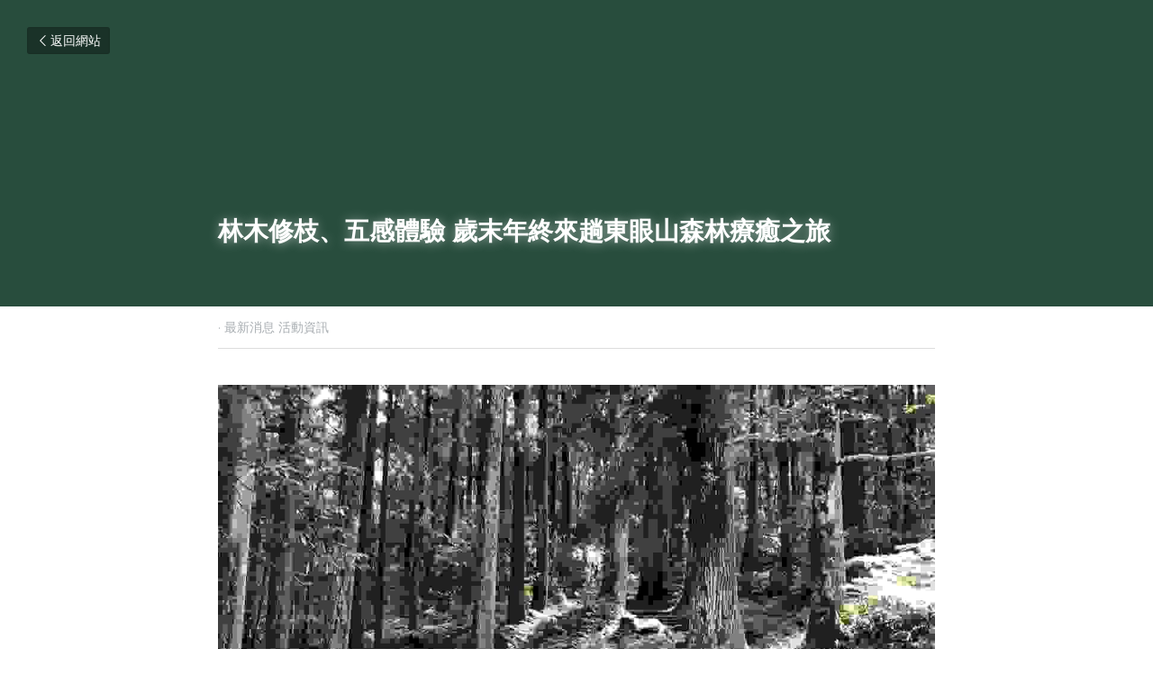

--- FILE ---
content_type: text/html; charset=utf-8
request_url: https://www.twforesttherapy.com/blog/d2034a44163
body_size: 122468
content:
<!-- Powered by Strikingly.com 4 (1) Jan 19, 2026 at 19:06-->
<!DOCTYPE html>
<html itemscope itemtype='http://schema.org/WebPage' lang='zh-TW' xmlns:og='http://ogp.me/ns#' xmlns='http://www.w3.org/1999/xhtml'>
<head>
<title>林木修枝、五感體驗 歲末年終來趟東眼山森林療癒之旅 - 最新消息 活動資訊</title>
<meta content='text/html; charset=UTF-8' http-equiv='Content-Type'>
<meta content='width=device-width,initial-scale=1.0,user-scalable=yes,minimum-scale=1.0,maximum-scale=3.0' id='viewport' name='viewport'>
<meta content='圖片來源／台灣山林悠遊網...' name='description'>
<meta content='article' property='og:type'>
<meta content='林木修枝、五感體驗 歲末年終來趟東眼山森林療癒之旅' property='og:title'>
<meta content='https://www.twforesttherapy.com/blog/d2034a44163' property='og:url'>
<meta content='https://custom-images.strikinglycdn.com/res/hrscywv4p/image/upload/c_limit,fl_lossy,h_9000,w_1200,f_auto,q_auto/12191366/782669_649829.jpeg' property='og:image'>
<meta content='林木修枝、五感體驗 歲末年終來趟東眼山森林療癒之旅' property='og:site_name'>
<meta content='圖片來源／台灣山林悠遊網...' property='og:description'>
<meta content='林木修枝、五感體驗 歲末年終來趟東眼山森林療癒之旅' itemprop='name'>
<meta content='圖片來源／台灣山林悠遊網...' itemprop='description'>
<meta content='https://custom-images.strikinglycdn.com/res/hrscywv4p/image/upload/c_limit,fl_lossy,h_9000,w_1200,f_auto,q_auto/12191366/782669_649829.jpeg' itemprop='image'>
<meta content='summary_large_image' name='twitter:card'>
<meta content='林木修枝、五感體驗 歲末年終來趟東眼山森林療癒之旅' name='twitter:title'>
<meta content='圖片來源／台灣山林悠遊網...' name='twitter:description'>
<meta content='https://custom-images.strikinglycdn.com/res/hrscywv4p/image/upload/c_limit,fl_lossy,h_9000,w_1200,f_auto,q_auto/12191366/782669_649829.jpeg' name='twitter:image'>
<meta name="csrf-param" content="authenticity_token" />
<meta name="csrf-token" content="a4h2O3Lg4CAAhRsaWGAmbiTYKDdyJLYZOhCrtNT2j5HpUSSVV3x8bR92HmdI8XMz1iYI8kK0UrxMY6s9X3EjZQ==" />
<script>
window.$S={};$S.conf={"SUPPORTED_CURRENCY":[{"code":"AED","symbol":"\u062f.\u0625","decimal":".","thousand":",","precision":2,"name":"\u963f\u8054\u914b\u8fea\u62c9\u59c6"},{"code":"AFN","symbol":"\u060b","decimal":".","thousand":",","precision":2,"name":"\u963f\u5bcc\u6c57\u5c3c"},{"code":"ALL","symbol":"Lek","decimal":",","thousand":".","precision":2,"name":"\u963f\u5c14\u5df4\u5c3c\u4e9a\u5217\u514b"},{"code":"AMD","symbol":"\u058f","decimal":",","thousand":".","precision":2,"name":"\u4e9a\u7f8e\u5c3c\u4e9a\u5fb7\u62c9\u59c6"},{"code":"ANG","symbol":"\u0192","decimal":",","thousand":".","precision":2,"name":"\u8377\u5c5e\u5b89\u7684\u5217\u65af\u76fe"},{"code":"AOA","symbol":"Kz","decimal":",","thousand":".","precision":2,"name":"\u5b89\u54e5\u62c9\u5bbd\u624e"},{"code":"ARS","symbol":"$","decimal":",","thousand":".","precision":2,"name":"\u963f\u6839\u5ef7\u6bd4\u7d22"},{"code":"AUD","symbol":"A$","decimal":".","thousand":" ","precision":2,"name":"\u6fb3\u5927\u5229\u4e9e\u5143"},{"code":"AWG","symbol":"\u0192","decimal":".","thousand":",","precision":2,"name":"\u963f\u9c81\u5df4\u5f17\u7f57\u6797"},{"code":"AZN","symbol":"\u20bc","decimal":".","thousand":",","precision":2,"name":"\u963f\u585e\u62dc\u7586\u9a6c\u7eb3\u7279"},{"code":"BAM","symbol":"KM","decimal":",","thousand":".","precision":2,"name":"\u6ce2\u65af\u5c3c\u4e9a-\u9ed1\u585e\u54e5\u7ef4\u90a3\u53ef\u5151\u6362\u9a6c\u514b"},{"code":"BBD","symbol":"$","decimal":".","thousand":",","precision":2,"name":"\u5df4\u5df4\u591a\u65af\u5143"},{"code":"BDT","symbol":"Tk","decimal":".","thousand":",","precision":2,"name":"\u5b5f\u52a0\u62c9\u570b \u5854\u5361"},{"code":"BGN","symbol":"\u043b\u0432","decimal":",","thousand":".","precision":2,"name":"\u4fdd\u52a0\u5229\u4e9a\u5217\u5f17"},{"code":"BHD","symbol":"\u062f.\u0628","decimal":".","thousand":",","precision":3,"name":"\u5df4\u6797\u7b2c\u7d0d\u723e"},{"code":"BIF","symbol":"FBu","decimal":".","thousand":",","precision":0,"name":"\u5e03\u9686\u8fea\u6cd5\u90ce"},{"code":"BMD","symbol":"$","decimal":".","thousand":",","precision":2,"name":"\u767e\u6155\u5927\u5143"},{"code":"BND","symbol":"$","decimal":".","thousand":",","precision":2,"name":"\u6587\u83b1\u5143"},{"code":"BOB","symbol":"$b","decimal":",","thousand":".","precision":2,"name":"\u73bb\u5229\u7ef4\u4e9a\u8bfa"},{"code":"BRL","symbol":"R$","decimal":",","thousand":".","precision":2,"name":"\u5df4\u897f\u96f7\u4e9e\u723e","format":"%s %v"},{"code":"BSD","symbol":"$","decimal":".","thousand":",","precision":2,"name":"\u5df4\u54c8\u9a6c\u5143"},{"code":"BTN","symbol":"Nu.","decimal":".","thousand":",","precision":2,"name":"\u4e0d\u4e39\u52aa\u723e\u7279\u9b6f\u59c6"},{"code":"BWP","symbol":"P","decimal":".","thousand":",","precision":2,"name":"\u535a\u8328\u74e6\u7eb3\u666e\u62c9"},{"code":"BYN","symbol":"Br","decimal":".","thousand":",","precision":2,"name":"\u767d\u4fc4\u7f85\u65af\u76e7\u5e03"},{"code":"BZD","symbol":"BZ$","decimal":".","thousand":",","precision":2,"name":"\u4f2f\u5229\u5179\u5143"},{"code":"CAD","symbol":"$","decimal":".","thousand":",","precision":2,"name":"\u52a0\u62ff\u5927\u5143"},{"code":"CDF","symbol":"FC","decimal":".","thousand":",","precision":2,"name":"\u521a\u679c\u6cd5\u90ce"},{"code":"CHF","symbol":"CHF","decimal":".","thousand":"'","precision":2,"name":"\u745e\u58eb\u6cd5\u90ce","format":"%s %v"},{"code":"CLP","symbol":"$","decimal":"","thousand":".","precision":0,"name":"\u667a\u5229 \u6bd4\u7d22"},{"code":"CNY","symbol":"\u00a5","decimal":".","thousand":",","precision":2,"name":"\u4eba\u6c11\u5e63"},{"code":"CRC","symbol":"\u20a1","decimal":",","thousand":".","precision":2,"name":"\u54e5\u65af\u8fbe\u9ece\u52a0\u79d1\u6717"},{"code":"CUP","symbol":"$","decimal":".","thousand":",","precision":2,"name":"\u53e4\u5df4\u6bd4\u7d22"},{"code":"CVE","symbol":"$","decimal":".","thousand":",","precision":2,"name":"\u4f5b\u5f97\u89d2\u57c3\u65af\u5e93\u591a"},{"code":"CZK","symbol":"K\u010d","decimal":",","thousand":".","precision":2,"name":"\u6377\u514b\u514b\u6717","format":"%v %s"},{"code":"DJF","symbol":"Fdj","decimal":".","thousand":",","precision":0,"name":"\u5409\u5e03\u63d0\u6cd5\u90ce"},{"code":"DKK","symbol":"kr","decimal":".","thousand":",","precision":2,"name":"\u4e39\u9ea5\u514b\u6717","format":"%v %s"},{"code":"DOP","symbol":"RD$","decimal":".","thousand":",","precision":2,"name":"\u591a\u7c73\u5c3c\u52a0\u6bd4\u7d22"},{"code":"DZD","symbol":"\u062f\u062c","decimal":",","thousand":".","precision":2,"name":"\u963f\u5c14\u53ca\u5229\u4e9a\u7b2c\u7eb3\u5c14"},{"code":"EGP","symbol":"E\u00a3","decimal":".","thousand":",","precision":2,"name":"\u57c3\u53ca\u9551"},{"code":"ERN","symbol":"Nkf","decimal":".","thousand":",","precision":2,"name":"\u5384\u7acb\u7279\u91cc\u4e9e \u7d0d\u514b\u6cd5"},{"code":"ETB","symbol":"Br","decimal":".","thousand":",","precision":2,"name":"\u57c3\u585e\u4fc4\u6bd4\u4e9a\u6bd4\u5c14"},{"code":"EUR","symbol":"\u20ac","decimal":",","thousand":".","precision":2,"name":"\u6b50\u5143","format":"%v %s"},{"code":"FJD","symbol":"$","decimal":".","thousand":",","precision":2,"name":"\u6590\u6d4e\u5143"},{"code":"FKP","symbol":"\u00a3","decimal":".","thousand":",","precision":2,"name":"\u798f\u514b\u5170\u7fa4\u5c9b\u9551"},{"code":"GBP","symbol":"\u00a3","decimal":".","thousand":",","precision":2,"name":"\u82f1\u938a"},{"code":"GEL","symbol":"\u10da","decimal":",","thousand":".","precision":2,"name":"\u683c\u9c81\u5409\u4e9a\u62c9\u91cc"},{"code":"GGP","symbol":"\u00a3","decimal":".","thousand":",","precision":2,"name":"\u6839\u897f\u938a"},{"code":"GHS","symbol":"GH\u20b5","decimal":".","thousand":",","precision":2,"name":"\u52a0\u7d0d\u585e\u5730"},{"code":"GIP","symbol":"\u00a3","decimal":".","thousand":",","precision":2,"name":"\u76f4\u5e03\u7f57\u9640\u9551"},{"code":"GMD","symbol":"D","decimal":".","thousand":",","precision":2,"name":"\u5188\u6bd4\u4e9a\u8fbe\u62c9\u897f"},{"code":"GNF","symbol":"\u20a3","decimal":".","thousand":",","precision":0,"name":"\u51e0\u5185\u4e9a\u6cd5\u90ce"},{"code":"GTQ","symbol":"Q","decimal":".","thousand":",","precision":2,"name":"\u5371\u5730\u9a6c\u62c9\u683c\u67e5\u5c14"},{"code":"GYD","symbol":"G$","decimal":".","thousand":",","precision":2,"name":"\u572d\u4e9a\u90a3\u5143"},{"code":"HKD","symbol":"HK$","decimal":".","thousand":",","precision":2,"name":"\u6e2f\u5e63"},{"code":"HNL","symbol":"L","decimal":".","thousand":",","precision":2,"name":"\u6d2a\u90fd\u62c9\u65af\u4f26\u76ae\u62c9"},{"code":"HRK","symbol":"kn","decimal":".","thousand":",","precision":2,"name":"\u514b\u7f57\u5730\u4e9a\u5e93\u7eb3"},{"code":"HTG","symbol":"G","decimal":".","thousand":",","precision":2,"name":"\u6d77\u5730\u53e4\u5fb7"},{"code":"HUF","symbol":"Ft","decimal":"","thousand":",","precision":0,"name":"\u5308\u7259\u5229\u798f\u6797","format":"%v %s"},{"code":"ILS","symbol":"\u20aa","decimal":".","thousand":",","precision":2,"name":"\u4ee5\u8272\u5217\u65b0\u8b1d\u514b\u723e"},{"code":"IMP","symbol":"\u00a3","decimal":".","thousand":",","precision":2,"name":"\u99ac\u6069\u5cf6\u938a"},{"code":"INR","symbol":"\u20b9","decimal":".","thousand":",","precision":2,"name":"\u5370\u5ea6 \u76e7\u6bd4"},{"code":"IQD","symbol":"\u062f.\u0639","decimal":".","thousand":",","precision":3,"name":"\u4f0a\u62c9\u514b\u7b2c\u7d0d\u723e"},{"code":"IRR","symbol":"\u062a\u0648\u0645\u0627\u0646","decimal":".","thousand":",","precision":2,"name":"\u4f0a\u6717\u88cf\u4e9e\u723e"},{"code":"ISK","symbol":"kr","decimal":",","thousand":".","precision":2,"name":"\u51b0\u5c9b\u514b\u6717"},{"code":"JEP","symbol":"\u00a3","decimal":".","thousand":",","precision":2,"name":"\u6fa4\u897f\u938a"},{"code":"JMD","symbol":"J$","decimal":".","thousand":",","precision":2,"name":"\u7259\u8cb7\u52a0\u5143"},{"code":"JOD","symbol":"JD","decimal":".","thousand":",","precision":3,"name":"\u7ea6\u65e6\u7b2c\u7eb3\u5c14"},{"code":"JPY","symbol":"\u00a5","decimal":"","thousand":",","precision":0,"name":"\u65e5\u5143","format":"%s %v"},{"code":"KES","symbol":"KSh","decimal":".","thousand":",","precision":2,"name":"\u80af\u5c3c\u4e9a\u5148\u4ee4"},{"code":"KGS","symbol":"\u043b\u0432","decimal":",","thousand":".","precision":2,"name":"\u5409\u5c14\u5409\u65af\u65af\u5766\u7d22\u59c6"},{"code":"KHR","symbol":"\u17db","decimal":".","thousand":",","precision":2,"name":"\u67ec\u57d4\u5be8\u745e\u5c14"},{"code":"KMF","symbol":"CF","decimal":".","thousand":",","precision":0,"name":"\u79d1\u6469\u7f57\u6cd5\u90ce"},{"code":"KPW","symbol":"\u20a9","decimal":".","thousand":",","precision":2,"name":"\u671d\u9bae\u5143"},{"code":"KRW","symbol":"\uc6d0","decimal":"","thousand":",","precision":0,"name":"\u97d3\u5143","format":"%v %s"},{"code":"KWD","symbol":"\u062f.\u0643","decimal":".","thousand":",","precision":3,"name":"\u79d1\u5a01\u7279\u7b2c\u7eb3\u5c14"},{"code":"KYD","symbol":"CI$","decimal":".","thousand":",","precision":2,"name":"\u5f00\u66fc\u5143"},{"code":"KZT","symbol":"\u20b8","decimal":",","thousand":".","precision":2,"name":"\u54c8\u8428\u514b\u65af\u5766\u575a\u6208"},{"code":"LBP","symbol":"LL","decimal":".","thousand":",","precision":2,"name":"\u9ece\u5df4\u5ae9\u9551"},{"code":"LKR","symbol":"\u20a8","decimal":".","thousand":",","precision":2,"name":"\u65af\u91cc\u5170\u5361\u5362\u6bd4"},{"code":"LRD","symbol":"LR$","decimal":".","thousand":",","precision":2,"name":"\u5229\u6bd4\u91cc\u4e9a\u5143"},{"code":"LSL","symbol":"M","decimal":".","thousand":",","precision":2,"name":"\u83b1\u7d22\u6258\u6d1b\u8482"},{"code":"LYD","symbol":"LD","decimal":".","thousand":",","precision":3,"name":"\u5229\u6bd4\u4e9e\u7b2c\u7d0d\u723e"},{"code":"MAD","symbol":"\u062f.\u0645.","decimal":",","thousand":".","precision":2,"name":"\u6469\u6d1b\u54e5\u8fea\u62c9\u59c6"},{"code":"MDL","symbol":"L","decimal":",","thousand":".","precision":2,"name":"\u6469\u5c14\u591a\u74e6\u5217\u4f0a"},{"code":"MGA","symbol":"Ar","decimal":".","thousand":",","precision":0,"name":"\u9a6c\u8fbe\u52a0\u65af\u52a0\u963f\u91cc\u4e9a\u91cc"},{"code":"MKD","symbol":"\u0434\u0435\u043d","decimal":",","thousand":".","precision":2,"name":"\u9a6c\u5176\u987f\u7b2c\u7eb3\u5c14"},{"code":"MMK","symbol":"Ks","decimal":".","thousand":",","precision":2,"name":"\u7f05\u7538\u5143"},{"code":"MNT","symbol":"\u20ae","decimal":".","thousand":",","precision":2,"name":"\u8499\u53e4\u56fe\u683c\u91cc\u514b"},{"code":"MOP","symbol":"MOP$","decimal":".","thousand":",","precision":2,"name":"\u6fb3\u95e8\u5e01"},{"code":"MRO","symbol":"UM","decimal":".","thousand":",","precision":2,"name":"\u8305\u5229\u5854\u5c3c\u4e9e\u70cf\u5409\u4e9e"},{"code":"MRU","symbol":"UM","decimal":".","thousand":",","precision":2,"name":"Mauritanian ouguiya"},{"code":"MUR","symbol":"\u20a8","decimal":".","thousand":",","precision":2,"name":"\u6bdb\u91cc\u6c42\u65af\u5362\u6bd4"},{"code":"MVR","symbol":"Rf","decimal":".","thousand":",","precision":2,"name":"\u9a6c\u5c14\u4ee3\u592b\u5362\u83f2\u4e9a"},{"code":"MWK","symbol":"K","decimal":".","thousand":",","precision":2,"name":"\u9a6c\u62c9\u7ef4\u514b\u74e6\u67e5"},{"code":"MXN","symbol":"$","decimal":".","thousand":",","precision":2,"name":"\u58a8\u897f\u54e5\u6bd4\u7d22"},{"code":"MYR","symbol":"RM","decimal":".","thousand":",","precision":2,"name":"\u99ac\u4f86\u897f\u4e9e \u4ee4\u5409"},{"code":"MZN","symbol":"MT","decimal":",","thousand":".","precision":2,"name":"\u83ab\u6851\u6bd4\u514b\u7f8e\u63d0\u5361"},{"code":"NAD","symbol":"N$","decimal":".","thousand":",","precision":2,"name":"\u7eb3\u7c73\u6bd4\u4e9a\u5143"},{"code":"NGN","symbol":"\u20a6","decimal":".","thousand":",","precision":2,"name":"\u5c3c\u65e5\u5229\u4e9a\u5948\u62c9"},{"code":"NIO","symbol":"C$","decimal":".","thousand":",","precision":2,"name":"\u5c3c\u52a0\u62c9\u74dc\u79d1\u591a\u5df4"},{"code":"NOK","symbol":"kr","decimal":",","thousand":".","precision":2,"name":"\u632a\u5a01\u514b\u6717","format":"%v %s"},{"code":"NPR","symbol":"\u20a8","decimal":".","thousand":",","precision":2,"name":"\u5c3c\u6cca\u5c14\u5362\u6bd4"},{"code":"NZD","symbol":"$","decimal":".","thousand":",","precision":2,"name":"\u65b0\u897f\u862d\u5143"},{"code":"OMR","symbol":"\u0631.\u0639.","decimal":".","thousand":",","precision":3,"name":"\u963f\u66fc\u88cf\u4e9e\u723e"},{"code":"PAB","symbol":"B\/.","decimal":".","thousand":",","precision":2,"name":"\u5df4\u62ff\u9a6c\u5df4\u6ce2\u4e9a"},{"code":"PEN","symbol":"S\/.","decimal":".","thousand":",","precision":2,"name":"\u79d8\u9b6f\u7d22\u723e"},{"code":"PGK","symbol":"K","decimal":".","thousand":",","precision":2,"name":"\u5df4\u5e03\u4e9a\u65b0\u51e0\u5185\u4e9a\u57fa\u90a3"},{"code":"PHP","symbol":"\u20b1","decimal":".","thousand":",","precision":2,"name":"\u83f2\u5f8b\u8cd3 \u6bd4\u7d22"},{"code":"PKR","symbol":"\u20a8","decimal":".","thousand":",","precision":2,"name":"\u5df4\u57fa\u65af\u5766\u5362\u6bd4"},{"code":"PLN","symbol":"z\u0142","decimal":",","thousand":" ","precision":2,"name":"\u6ce2\u862d\u8332\u7f85\u63d0","format":"%v %s"},{"code":"PYG","symbol":"\u20b2","decimal":",","thousand":".","precision":0,"name":"\u5df4\u62c9\u572d\u74dc\u62c9\u5c3c"},{"code":"QAR","symbol":"\u0631.\u0642","decimal":".","thousand":",","precision":2,"name":"\u5361\u5854\u5c14\u91cc\u4e9a\u5c14"},{"code":"RON","symbol":"lei","decimal":",","thousand":".","precision":2,"name":"\u7f57\u9a6c\u5c3c\u4e9a\u5217\u4f0a"},{"code":"RSD","symbol":"\u0434\u0438\u043d","decimal":",","thousand":".","precision":2,"name":"\u585e\u5c14\u7ef4\u4e9a\u7b2c\u7eb3\u5c14"},{"code":"RUB","symbol":"\u20bd","decimal":",","thousand":".","precision":2,"name":"\u4fc4\u7f85\u65af\u76e7\u5e03","format":"%v %s"},{"code":"RWF","symbol":"FRw","decimal":".","thousand":",","precision":0,"name":"\u5362\u65fa\u8fbe\u6cd5\u90ce"},{"code":"SAR","symbol":"\u0631.\u0633","decimal":".","thousand":",","precision":2,"name":"\u6c99\u7279\u91cc\u4e9a\u5c14"},{"code":"SBD","symbol":"SI$","decimal":".","thousand":",","precision":2,"name":"\u6240\u7f57\u95e8\u7fa4\u5c9b\u5143"},{"code":"SCR","symbol":"SRe","decimal":".","thousand":",","precision":2,"name":"\u585e\u820c\u5c14\u5362\u6bd4"},{"code":"SDG","symbol":"SDG","decimal":".","thousand":",","precision":2,"name":"\u8607\u4e39\u938a"},{"code":"SEK","symbol":"kr","decimal":".","thousand":" ","precision":2,"name":"\u745e\u5178\u514b\u6717","format":"%v %s"},{"code":"SGD","symbol":"S$","decimal":".","thousand":",","precision":2,"name":"\u65b0\u52a0\u5761\u5143"},{"code":"SHP","symbol":"\u00a3","decimal":".","thousand":",","precision":2,"name":"\u5723\u8d6b\u52d2\u62ff\u7fa4\u5c9b\u78c5"},{"code":"SLL","symbol":"Le","decimal":".","thousand":",","precision":2,"name":"\u585e\u62c9\u5229\u6602\u5229\u6602"},{"code":"SOS","symbol":"S","decimal":".","thousand":",","precision":2,"name":"\u7d22\u9a6c\u91cc\u5148\u4ee4"},{"code":"SRD","symbol":"$","decimal":",","thousand":".","precision":2,"name":"\u82cf\u91cc\u5357\u5143"},{"code":"SSP","symbol":"SS\u00a3","decimal":".","thousand":",","precision":2,"name":"\u5357\u8607\u4e39\u938a"},{"code":"STD","symbol":"Db","decimal":".","thousand":",","precision":2,"name":"\u5723\u591a\u7f8e\u548c\u666e\u6797\u897f\u6bd4\u591a\u5e03\u62c9"},{"code":"STN","symbol":"Db","decimal":".","thousand":",","precision":2,"name":"\u8056\u591a\u7f8e\u548c\u666e\u6797\u897f\u6bd4\u591a\u5e03\u62c9"},{"code":"SYP","symbol":"LS","decimal":".","thousand":",","precision":2,"name":"Syrian pound"},{"code":"SZL","symbol":"E","decimal":".","thousand":",","precision":2,"name":"\u65af\u5a01\u58eb\u5170\u91cc\u5170\u5409\u5c3c"},{"code":"THB","symbol":"\u0e3f","decimal":".","thousand":",","precision":2,"name":"\u6cf0\u9296"},{"code":"TJS","symbol":"SM","decimal":".","thousand":",","precision":2,"name":"\u5854\u5409\u514b\u65af\u5766\u7d22\u83ab\u5c3c"},{"code":"TMT","symbol":"T","decimal":".","thousand":",","precision":2,"name":"\u571f\u5eab\u66fc\u65af\u5766\u99ac\u7d0d\u7279"},{"code":"TND","symbol":"\u062f.\u062a","decimal":".","thousand":",","precision":3,"name":"\u7a81\u5c3c\u65af\u7b2c\u7d0d\u723e"},{"code":"TOP","symbol":"T$","decimal":".","thousand":",","precision":2,"name":"\u6c64\u52a0\u6f58\u52a0"},{"code":"TRY","symbol":"\u20ba","decimal":".","thousand":",","precision":2,"name":"\u571f\u8033\u5176\u91cc\u62c9"},{"code":"TTD","symbol":"TT$","decimal":".","thousand":",","precision":2,"name":"\u7279\u7acb\u5c3c\u8fbe\u548c\u591a\u5df4\u54e5\u5143"},{"code":"TWD","symbol":"NT$","decimal":"","thousand":",","precision":0,"name":"\u65b0\u53f0\u5e63"},{"code":"TZS","symbol":"Tsh","decimal":".","thousand":",","precision":2,"name":"\u5766\u6851\u5c3c\u4e9a\u5148\u4ee4"},{"code":"UAH","symbol":"\u20b4","decimal":".","thousand":",","precision":2,"name":"\u4e4c\u514b\u5170\u683c\u91cc\u592b\u7eb3"},{"code":"UGX","symbol":"USh","decimal":".","thousand":",","precision":2,"name":"\u4e4c\u5e72\u8fbe\u5148\u4ee4"},{"code":"USD","symbol":"$","decimal":".","thousand":",","precision":2,"name":"\u7f8e\u5143"},{"code":"UYU","symbol":"$U","decimal":",","thousand":".","precision":2,"name":"\u4e4c\u62c9\u572d\u6bd4\u7d22"},{"code":"UZS","symbol":"\u043b\u0432","decimal":",","thousand":".","precision":2,"name":"\u4e4c\u5179\u522b\u514b\u65af\u5766\u82cf\u59c6"},{"code":"VES","symbol":"Bs.S.","decimal":".","thousand":",","precision":2,"name":"\u73bb\u5229\u74e6\u723e"},{"code":"VUV","symbol":"VT","decimal":".","thousand":",","precision":0,"name":"\u74e6\u52aa\u963f\u56fe\u74e6\u56fe"},{"code":"WST","symbol":"WS$","decimal":".","thousand":",","precision":2,"name":"\u8428\u6469\u4e9a\u5854\u62c9"},{"code":"XAF","symbol":"FCFA","decimal":".","thousand":",","precision":0,"name":"\u4e2d\u975e\u6cd5\u90ce"},{"code":"XCD","symbol":"EC$","decimal":".","thousand":",","precision":2,"name":"\u4e1c\u52a0\u52d2\u6bd4\u5143"},{"code":"XDR","symbol":"SDR","decimal":".","thousand":"","precision":0,"name":"\u7279\u5225\u63d0\u6b3e\u6b0a"},{"code":"XOF","symbol":"CFA","decimal":".","thousand":",","precision":0,"name":"\u897f\u975e\u6cd5\u90ce"},{"code":"XPF","symbol":"\u20a3","decimal":".","thousand":",","precision":0,"name":"\u592a\u5e73\u6d0b\u6cd5\u90ce"},{"code":"YER","symbol":"\u0631.\u064a","decimal":".","thousand":",","precision":2,"name":"\u4e5f\u95e8\u91cc\u4e9a\u5c14"},{"code":"ZAR","symbol":"R","decimal":".","thousand":",","precision":2,"name":"\u5357\u975e\u862d\u7279"},{"code":"ZMW","symbol":"K","decimal":",","thousand":".","precision":2,"name":"\u8d5e\u6bd4\u4e9a\u514b\u74e6\u67e5"},{"code":"IDR","symbol":"Rp ","decimal":"","thousand":".","precision":0,"name":"\u5370\u5ea6\u5c3c\u897f\u4e9e \u5370\u5c3c\u76fe"},{"code":"VND","symbol":"\u20ab","decimal":"","thousand":".","precision":0,"name":"\u8d8a\u5357\u76fe","format":"%v%s"},{"code":"LAK","symbol":"\u20ad","decimal":".","thousand":",","precision":2,"name":"\u8001\u631d\u57fa\u666e"},{"code":"COP","symbol":"$","decimal":".","thousand":",","precision":0,"name":"\u54e5\u502b\u6bd4\u4e9e \u6bd4\u7d22"}],"keenio_collection":"strikingly_pageviews","keenio_pbs_impression_collection":"strikingly_pbs_impression","keenio_pbs_conversion_collection":"strikingly_pbs_conversion","keenio_pageservice_imageshare_collection":"strikingly_pageservice_imageshare","keenio_page_socialshare_collection":"strikingly_page_socialshare","keenio_page_framing_collection":"strikingly_page_framing","keenio_file_download_collection":"strikingly_file_download","is_google_analytics_enabled":true,"gdpr_compliance_feature":false,"is_strikingly_analytics_enabled":true,"baidu_xzh_json":null,"isBlog":true};$S.globalConf={"premium_apps":["HtmlApp","EcwidApp","MailChimpApp","CeleryApp","LocuApp"],"environment":"production","env":"production","host_suffix":"strikingly.com","asset_url":"https:\/\/static-assets.strikinglycdn.com","support_url":"http:\/\/support.strikingly.com","sxl_font_api_url":"https:\/\/static-fonts-css.strikinglycdn.com","locale":"zh-TW","enable_live_chat":true,"s_in_china":false,"browser_locale":null,"is_sxl":false,"is_rtl":false,"google":{"recaptcha_v2_client_key":"6LeRypQbAAAAAGgaIHIak2L7UaH4Mm3iS6Tpp7vY","recaptcha_v2_invisible_client_key":"6LdmtBYdAAAAAJmE1hETf4IHoUqXQaFuJxZPO8tW"},"hcaptcha":{"hcaptcha_checkbox_key":"cd7ccab0-57ca-49aa-98ac-db26473a942a","hcaptcha_invisible_key":"65400c5a-c122-4648-971c-9f7e931cd872"},"user_image_cdn":{"qn":"\/\/user-assets.sxlcdn.com","s":"\/\/custom-images.strikinglycdn.com"},"user_image_private_cdn":{"qn":null},"rollout":{"crm_livechat":true,"google_invisible_recaptcha":true,"enabled_hcaptcha":true,"nav_2021":true,"nav_2021_off":false,"nav_2023":true,"new_blog_layout":true,"pbs_i18n":true},"GROWINGIO_API_KEY":null,"BAIDU_API_KEY":null,"SEGMENTIO_API_KEY":"eb3txa37hi","FACEBOOK_APP_ID":"138736959550286","WECHAT_APP_ID":null,"KEEN_IO_PROJECT_ID":"5317e03605cd66236a000002","KEEN_IO_WRITE_KEY":"[base64]","CLOUDINARY_CLOUD_NAME":"hrscywv4p","CLOUDINARY_PRESET":"oxbxiyxl","BUGSNAG_FE_API_KEY":"","BUGSNAG_FE_JS_RELEASE_STAGE":"production","WEB_PUSH_PUB_KEY":"BDKuVD3CPl9FsdF_P7eYJg1i-siryCIDQRcOhTu2zMMFbNrXaugVggo_7vy5OHPYTVaXkLBWv8PUPdduzaKq8xE="};$S.miniProgramAppType=null;$S.blogPostData={"blogPostMeta":{"id":34752688,"state":"published","pinned":false,"notified":false,"createdAt":"2023-12-15T02:15:57.423-08:00","publishedAt":"2020-11-23T02:15:57.000-08:00","publicUrl":"https:\/\/www.twforesttherapy.com\/blog\/d2034a44163","customSlug":null,"editCount":30,"publishedEditCount":29,"mode":"show","role":null,"reviewState":null,"needReview":false,"censorshipResult":null,"reviewUpdatedAt":null,"scheduledPublishAt":null,"scheduledPublishAtUtcTime":null,"scheduledTimeZone":null,"postedToWechat":false,"tags":["最新消息 活動資訊"],"categories":[{"id":380365,"name":"\u6700\u65b0\u6d88\u606f \u6d3b\u52d5\u8cc7\u8a0a"}],"socialMediaConfig":{"url":"https:\/\/www.twforesttherapy.com\/blog\/d2034a44163","title":"\u6797\u6728\u4fee\u679d\u3001\u4e94\u611f\u9ad4\u9a57 \u6b72\u672b\u5e74\u7d42\u4f86\u8d9f\u6771\u773c\u5c71\u68ee\u6797\u7642\u7652\u4e4b\u65c5","image":"https:\/\/custom-images.strikinglycdn.com\/res\/hrscywv4p\/image\/upload\/c_limit,fl_lossy,h_9000,w_1200,f_auto,q_auto\/12191366\/782669_649829.jpeg","description":"\u5716\u7247\u4f86\u6e90\uff0f\u53f0\u7063\u5c71\u6797\u60a0\u904a\u7db2...","fbAppId":"138736959550286"},"nextBlogPostTitle":"\u8349\u6728\u6709\u60c5\u2027\u5f9e\u68ee\u51fa\u767c\uff1a\u75ab\u60c5\u4e0b\u7684\u5fc3\u68ee\u7642\u7652","nextBlogPostRelativeUrl":"\/blog\/b1861406841","nextBlogPostId":34752224,"prevBlogPostTitle":"\u6500\u6a39\u3001\u82b3\u7642\u3001\u6599\u7406DIY \u4f86\u4e00\u8d9f\u96d9\u6d41\u7642\u7652\u5c0f\u65c5\u884c","prevBlogPostRelativeUrl":"\/blog\/diy","prevBlogPostId":34997381},"pageMeta":{"blogSettings":{"previewLayout":1,"show_nav":false,"has_subscription_code":false,"hide_new_blog_tips":true,"has_subscription_code_before":false,"show_more_posts_with":"popup","used_disqus_comments_before":false,"preview_layout":1,"positive_order":true,"header_custom_code":"","footer_custom_code":"","category_order":{"380365":4,"380477":3,"380478":2,"380479":1,"391924":0}},"isPro":true,"isV4":true,"forcedLocale":"zh-TW","userId":12191366,"membership":"pro20","theme":{"id":59,"css_file":"themes/s5-theme/main","color_list":"","created_at":"2017-12-17T18:25:54.886-08:00","updated_at":"2018-04-10T19:58:57.731-07:00","display_name":"S5 Theme","default_slide_list":"","navbar_file":"s5-theme/navbar","footer_file":null,"name":"s5-theme","thumb_image":null,"use_background_image":false,"demo_page_id":null,"type_mask":1,"data_page_id":null,"is_new":false,"priority":0,"header_file":null,"data":"{\"menu\":{\"type\":\"Menu\",\"components\":{\"logo\":{\"type\":\"Image\",\"image_type\":\"small\",\"url\":\"/images/defaults/default_logo.png\"},\"title\":{\"type\":\"RichText\",\"value\":\"Title Text\",\"text_type\":\"title\"}}}}","name_with_v4_fallback":"s5-theme"},"permalink":"twforesttherapy","subscriptionPlan":"pro20_yearly","subscriptionPeriod":"yearly","isOnTrial":false,"customColors":{"type":"CustomColors","id":"f_aeaa4f41-8a55-4ab0-8f9d-3d8c1fc886bf","active":true,"highlight1":"#146e47","highlight2":"#274c3c"},"animations":{"type":"Animations","id":"f_1e864d09-1899-4c92-98b3-d7c80ca2377e","defaultValue":null,"page_scroll":"slide_in","background":"none","image_link_hover":"zoom_in"},"s5Theme":{"type":"Theme","id":"f_247e5d2c-d437-4993-a487-1c633cb2e339","defaultValue":null,"version":"11","nav":{"type":"NavTheme","id":"f_a7eefaef-c78a-4fe1-925d-f515062961c4","defaultValue":null,"name":"topBar","layout":"a","padding":"medium","sidebarWidth":"medium","topContentWidth":"full","horizontalContentAlignment":"center","verticalContentAlignment":"middle","fontSize":"medium","backgroundColor1":"#fff","highlightColor":null,"presetColorName":"whiteMinimal","itemColor":"#000","itemSpacing":"compact","dropShadow":"no","socialMediaListType":"link","isTransparent":false,"isSticky":true,"keptOldLayout":false,"showSocialMedia":false,"highlight":{"blockBackgroundColor":null,"blockTextColor":null,"blockBackgroundColorSettings":{"id":"8e937589-e9d6-40a7-abec-b11490f0d447","default":"#24c27d","preIndex":null,"type":"custom"},"blockTextColorSettings":{"id":"8322df04-9963-44f6-94d4-7f73dfe7e861","default":"#000000","preIndex":null,"type":"custom"},"blockShape":"pill","textColor":null,"textColorSettings":{"id":"afb64f3f-5c16-47e2-872d-cf102f2f8fc7","default":"#24c27d","preIndex":null,"type":"custom"},"type":"underline","id":"f_ec70333e-1c63-49a4-bd25-449f7e7d96dc"},"border":{"enable":false,"borderColor":"#000","position":"bottom","thickness":"small","borderColorSettings":{"preIndex":null,"type":"custom","default":"#ffffff","id":"f_fb88c627-cfcb-4bf1-8c4b-3be205c18623"}},"layoutsVersionStatus":{"a":{"status":"done","from":"v1","to":"v2","currentVersion":"v2"},"b":{"status":"done","from":"v1","to":"v2","currentVersion":"v2"},"g":{"status":"done","from":"v1","to":"v2","currentVersion":"v2"}},"socialMedia":[{"type":"SocialMediaItem","id":"6cb84e50-9b24-11ee-97ce-8d87ce6dafc1","url":"https:\/\/www.facebook.com\/?locale=zh_TW","className":"fab fa-facebook-f","show_button":true}],"socialMediaButtonList":[{"type":"Facebook","id":"f_5c42cdbd-4398-4ed9-b74d-5f14fe7af572","defaultValue":false,"url":"","link_url":"","share_text":"","show_button":false,"app_id":543870062356274},{"type":"Twitter","id":"f_428d754c-28b2-4bd1-bd26-54917ae15c50","defaultValue":false,"url":"","link_url":"","share_text":"","show_button":false},{"type":"LinkedIn","id":"f_f5bcf098-ed59-4e4a-84c5-1b1840e66303","defaultValue":null,"url":"","link_url":"","share_text":"","show_button":false},{"type":"Pinterest","id":"f_98fbe7d6-db84-4ed8-9e26-09e0d2652724","url":"","link_url":"","share_text":"","show_button":false}],"socialMediaContactList":[{"type":"SocialMediaPhone","id":"0ceb25ae-9b20-11ee-97ce-8d87ce6dafc1","defaultValue":"(02) 3366-2982","className":"fas fa-phone-alt"},{"type":"SocialMediaEmail","id":"0ceb25af-9b20-11ee-97ce-8d87ce6dafc1","defaultValue":"twforesthealing@gmail.com","className":"fas fa-envelope"}],"backgroundColorSettings":{"id":"1e2d2716-8ac5-4c1d-ad5d-24a9281819a1","default":"#ffffff","preIndex":null,"type":"default"},"highlightColorSettings":{"id":"af7fdc16-9b5f-4ff0-8f32-2cc02c707788","default":"#24c27d","preIndex":null,"type":"custom"},"itemColorSettings":{"id":"286d9ff5-e5d9-48b2-8905-abea9f043897","default":"#000000","preIndex":null,"type":"default"}},"section":{"type":"SectionTheme","id":"f_4fc6197e-5182-4a82-a157-ca9ae223252b","defaultValue":null,"padding":"normal","contentWidth":"normal","contentAlignment":"center","baseFontSize":16,"titleFontSize":32,"subtitleFontSize":null,"itemTitleFontSize":null,"itemSubtitleFontSize":16,"textHighlightColor":"#667788","baseColor":"","titleColor":"#09110d","subtitleColor":"#146e47","itemTitleColor":"","itemSubtitleColor":"#146e47","textHighlightSelection":{"type":"TextHighlightSelection","id":"f_3eb95297-3837-4734-b37d-9ff518043380","defaultValue":null,"title":false,"subtitle":true,"itemTitle":true,"itemSubtitle":true},"base":{"preIndex":null,"type":"default","default":"#50555c","id":"f_3a29ea24-06ab-4c3c-843d-97618779dd94"},"title":{"preIndex":5,"type":"pre-color","default":"#1D2023","id":"f_a51f5785-13bb-4ed4-9fa2-93b37ba85684"},"subtitle":{"preIndex":null,"type":"default","default":"#146e47","id":"f_76c31afd-77f1-4e94-9f87-10115640ff91"},"itemTitle":{"preIndex":null,"type":"default","default":"#1D2023","id":"f_5ac011a2-59c5-4f72-a0c1-247b58972b5d"},"itemSubtitle":{"preIndex":null,"type":"default","default":"#146e47","id":"f_0d68fef2-788b-43d8-ad70-c1b7ec735e94"}},"firstSection":{"type":"FirstSectionTheme","id":"f_db90f220-e55e-4a61-8251-f8e855dc7278","defaultValue":null,"height":"full","shape":"arrow"},"button":{"type":"ButtonTheme","id":"f_78383a89-ed4d-4cda-9d68-f5c72825706d","defaultValue":null,"backgroundColor":"#146e47","shape":"rounded","fill":"ghost","backgroundSettings":{"preIndex":null,"type":"default","default":"#146e47","id":"f_0fa64227-005e-457e-95a2-04985e2e1398"}}},"id":24422874,"headingFont":"noto sans tc","titleFont":"arvo","bodyFont":"noto serif tc","usedWebFontsNormalized":"Arvo:400,700,400italic,700italic|Noto+Sans+TC:100,200,300,regular,500,600,700,800,900|Noto+Serif+TC:200,300,regular,500,600,700,800,900|Montserrat:400,700","showAmp":null,"subscribersCount":0,"templateVariation":"","showStrikinglyLogo":false,"multiPage":true,"sectionLayout":"one-smallCircle-long-none","siteName":"\u53f0\u7063\u68ee\u6797\u4fdd\u5065\u5b78\u6703","siteRollouts":{"custom_code":true,"pro_sections":true,"pro_apps":true,"custom_form":false,"new_settings_dialog_feature":true,"google_analytics":true,"strikingly_analytics":true,"popup":null,"sections_name_sync":true,"membership_feature":false},"pageCustomDomain":"www.twforesttherapy.com","pagePublicUrl":"https:\/\/www.twforesttherapy.com\/","googleAnalyticsTracker":null,"googleAnalyticsType":null,"facebookPixelId":null,"gaTrackingId":"UA-25124444-6","errorceptionKey":"\"518ac810441fb4b7180002fa\"","keenioProjectId":"5317e03605cd66236a000002","keenioWriteKey":"[base64]","wechatMpAccountId":null,"blogSubscriptionUrl":"\/show_iframe_component\/17282704","chatSettings":null,"showNav":false,"hideNewBlogTips":true,"connectedSites":[],"enableFixedTextColor":true,"enableFixedTextColorRemaining":true,"enableFixedTextColorHasBgColor":true,"enableFixedGallerySectionRtlStyle":true,"enableFixedNavHorizontalAlign":true,"enableSectionSmartBinding":true,"enableFixedSectionContentStyle20251020":true,"enableNewLumaVersion":true,"enableFixedNavSpecialLogicColor":true},"content":{"type":"Blog.BlogData","id":"f_0736f216-581c-4ca5-8d4a-05af217d9282","showComments":true,"header":{"type":"Blog.Header","id":"f_07ae5a1d-abb4-45af-89b6-a8699188fca9","title":{"type":"Blog.Text","id":"f_eae91c3b-9540-4574-a749-337ff469bde7","defaultValue":false,"value":"\u003cdiv class=\"s-rich-text-wrapper\" style=\"display: block;\"\u003e\u003cp style=\"font-size: 28px;\"\u003e\u003cspan style=\"color: #ffffff;\"\u003e\u003cstrong\u003e\u6797\u6728\u4fee\u679d\u3001\u4e94\u611f\u9ad4\u9a57 \u6b72\u672b\u5e74\u7d42\u4f86\u8d9f\u6771\u773c\u5c71\u68ee\u6797\u7642\u7652\u4e4b\u65c5\u003c\/strong\u003e\u003c\/span\u003e\u003c\/p\u003e\u003c\/div\u003e","version":1},"subTitle":{"type":"Blog.Text","id":"f_6fa7d783-a465-4c47-a216-850ca01b41c3","value":""},"backgroundImage":{"type":"Blog.BackgroundImage","id":"f_e533eca1-b4d5-4392-8c8f-1a28fba4bbe0","defaultValue":false,"url":"","textColor":"","sizing":"","userClassName":"","videoHtml":"","storageKey":null,"storage":null,"format":null,"h":null,"w":null,"s":null,"useImage":false,"focus":null,"backgroundColor":{"themeColorRangeIndex":3,"value":"#284d3d","type":"highlight2"}}},"footer":{"type":"Blog.Footer","id":"f_37a9d13f-e117-41ca-801c-7a1b9a4e1f56","comment":{"type":"Blog.Comment","id":"f_5cbd7247-b653-407d-b30e-fb7c985d3087","shortName":""},"shareButtons":{"type":"Blog.ShareButtons","id":"f_a58e7a1c-c536-4f1d-9d26-ac26664b4b66","defaultValue":false,"list_type":"link","button_list":[{"type":"Facebook","id":"f_18b2a5ff-420b-4d50-8296-278b58d0f65d","url":"","show_button":true},{"type":"LinkedIn","id":"f_350f5190-c4a0-4487-be69-acd7d7166b4f","url":"","show_button":true},{"type":"Twitter","id":"f_98c16599-2cef-48e0-a240-69f2fce52435","url":"","show_button":true},{"type":"Pinterest","id":"f_d9452ae1-e3c6-4527-a4b3-482aea89954b","url":"","show_button":false}]}},"sections":[{"type":"Blog.Section","id":"91a8d77d-a823-42fc-91bd-d207b284ed84","defaultValue":null,"component":{"type":"Image","id":"c10a9d8e-3d9c-42c5-a784-c8217c55a18e","defaultValue":null,"link_url":"","thumb_url":"!","url":"!","caption":"","description":"","storageKey":"12191366\/782669_649829","storage":"s","storagePrefix":null,"format":"jpeg","h":675,"w":1200,"s":566184,"new_target":true,"focus":null}},{"type":"Blog.Section","id":"cadcdab4-fcb1-433c-bf1c-dafacf6e6266","defaultValue":null,"component":{"type":"RichText","id":"8fab0d8a-6994-43e3-8a37-90880bfe7303","defaultValue":false,"value":"\u003cp style=\"font-size: 12pt;\"\u003e\u003cspan style=\"color: #000000;\"\u003e\u003cstrong\u003e\u5716\u7247\u4f86\u6e90\uff0f\u003c\/strong\u003e\u003c\/span\u003e\u003cspan style=\"color: #1155cc;\"\u003e\u003ca style=\"color: #1155cc;\" href=\"https:\/\/recreation.forest.gov.tw\/Forest\/RA?typ_id=0200003\" data-type=\"\" target=\"_blank\"\u003e\u003cu\u003e\u003cstrong\u003e\u53f0\u7063\u5c71\u6797\u60a0\u904a\u7db2\u003c\/strong\u003e\u003c\/u\u003e\u003c\/a\u003e\u003c\/span\u003e\u003c\/p\u003e","backupValue":null,"version":1,"wrapperClass":"s-narrow-margin"}},{"type":"Blog.Section","id":"cadcdab4-fcb1-433c-bf1c-dafacf6e6266","defaultValue":null,"component":{"type":"RichText","id":"9fd9ef0e-13ee-4d39-81b9-ad1d83747d26","defaultValue":false,"value":"\u003cp style=\"font-size: 12pt;\"\u003e\u003cspan style=\"color: #000000;\"\u003e\u57282020\u5e74\u7684\u5c3e\u8072\uff0c\u8b93\u6211\u5011\u4e00\u8d77\u8d70\u9032\u68ee\u6797\uff0c\u89aa\u8fd1\u6a39\u6728\u3001\u6574\u7406\u6797\u5730\uff0c\u5c07\u5fc3\u6253\u958b\uff0c\u63a5\u53d7\u68ee\u6797\u6240\u5e36\u4f86\u7684\u5eb7\u5065\u8eab\u5fc3\u670d\u52d9\u3002\u6797\u52d9\u5c40\u59d4\u8a17\u53f0\u7063\u68ee\u6797\u4fdd\u5065\u5b78\u6703\u65bc109\u5e7412\u67083\u30014\u65e5\u5728\u6771\u773c\u5c71\u570b\u5bb6\u68ee\u6797\u904a\u6a02\u5340\u8209\u8fa6\u5169\u68af\u6b21\u55ae\u65e5\u578b\u7684\u68ee\u6797\u7642\u7652\u9ad4\u9a57\u8ab2\u7a0b\u3002\uff0c\u8ab2\u7a0b\u4ee5\u5712\u5340\u5167\u7684\u6b65\u9053\u8207\u81ea\u7136\u6559\u80b2\u4e2d\u5fc3\u70ba\u57fa\u5730\uff0c\u6d3b\u52d5\u9080\u8acb\u300a\u68ee\u6797\u76ca\u5eb7\u300b\u4f5c\u8005\uff0c\u967d\u660e\u5927\u5b78\u6797\u4e00\u771f\u6559\u6388\u9032\u884c\u5fc3\u7406\u7642\u7652\u8ab2\u7a0b\uff0c\u6307\u5c0e\u5b78\u54e1\u8d70\u9032\u5167\u5fc3\u3001\u63a2\u7d22\u81ea\u6211\u3002\u53e6\u7531\u53f0\u7063\u7814\u7a76\u6797\u6728\u4fee\u526a\u6280\u8853\u7684\u5c08\u5bb6\uff0c\u6797\u696d\u8a66\u9a57\u6240\u68ee\u6797\u7d93\u71df\u7d44\u524d\u7d44\u9577\u90b1\u5fd7\u660e\uff0c\u5e36\u9818\u5b78\u54e1\u5be6\u969b\u64cd\u4f5c\u6797\u6728\u4fee\u679d\u4e26\u6574\u7406\u6797\u5730\uff0c\u7528\u4e0d\u540c\u7684\u9ad4\u9a57\u65b9\u5f0f\u89aa\u8fd1\u6a39\u6728\uff0c\u4eab\u53d7\u82ac\u591a\u7cbe\u7684\u6d17\u79ae\uff0c\u85c9\u6b64\u77ad\u89e3\u4eba\u5de5\u6797\u5be6\u65bd\u758f\u4f10\u4f5c\u696d\u4e4b\u6b63\u9762\u6548\u76ca\u53ca\u6797\u6728\u64ab\u80b2\u7ba1\u7406\u7b49\u6797\u696d\u5de5\u4f5c\u5167\u6db5\uff0c\u5f9e\u8eab\u3001\u5f9e\u5fc3\u8207\u6a39\u6728\u4e92\u52d5\uff0c\u9054\u5230\u8212\u6d3b\u7b4b\u9aa8\u3001\u653e\u9b06\u8eab\u5fc3\u9748\u3002\u672c\u6b21\u55ae\u65e5\u578b\u8ab2\u7a0b\u539f\u50f9\u6bcf\u4eba\u65b0\u53f0\u5e632,100\u5143\uff0c\u56e0\u8a08\u756b\u7d93\u8cbb\u88dc\u52a9\uff0c\u512a\u60e0\u50f9\u6bcf\u4eba\u65b0\u53f0\u5e63980\u5143\u6574\uff0c\u540d\u984d\u6709\u9650\uff0c\u984d\u6eff\u70ba\u6b62\u3002\u003c\/span\u003e\u003c\/p\u003e","backupValue":null,"version":1,"wrapperClass":"s-narrow-margin"}},{"type":"Blog.Section","id":"3fc2905d-c38f-46f9-8fe0-64eaa998ea4b","defaultValue":null,"component":{"type":"RichText","id":"89bb103a-e8f2-455a-9f7f-11b3c6f36681","defaultValue":false,"value":"\u003cp style=\"font-size: 12pt;\"\u003e\u003cspan style=\"color: #000000;\"\u003e\u4e00\u3001\u6642\u9593\uff1a\u003c\/span\u003e\u003c\/p\u003e","backupValue":null,"version":1,"wrapperClass":"s-narrow-margin"}},{"type":"Blog.Section","id":"ca279ccd-cefa-416d-abc3-293ad180a295","defaultValue":null,"component":{"type":"RichText","id":"6c819eb7-f86c-4dfb-aafd-c8fae18dbab0","defaultValue":false,"value":"\u003cp style=\"font-size: 12pt;\"\u003e\u003cspan style=\"color: #000000;\"\u003e\u7b2c\u4e00\u68af\u6b21\uff1a2020\/12\/3(\u661f\u671f\u56db)\u003c\/span\u003e\u003c\/p\u003e","backupValue":null,"version":1,"wrapperClass":"s-narrow-margin"}},{"type":"Blog.Section","id":"c4b066db-7c20-4c88-90f2-4cb856a47199","defaultValue":null,"component":{"type":"RichText","id":"0d9390cb-b344-4980-9ba3-54d64d8a86fd","defaultValue":false,"value":"\u003cp style=\"font-size: 12pt;\"\u003e\u003cspan style=\"color: #000000;\"\u003e\u7b2c\u4e8c\u68af\u6b21\uff1a2020\/12\/4(\u661f\u671f\u4e94)\u003c\/span\u003e\u003c\/p\u003e","backupValue":null,"version":1,"wrapperClass":"s-narrow-margin"}},{"type":"Blog.Section","id":"c66dcf7f-1ebd-41c7-b71e-e8cc6822f4bd","defaultValue":null,"component":{"type":"RichText","id":"a2d34e3e-4370-4354-b3be-6c1c83c2d9a9","defaultValue":false,"value":"\u003cp style=\"font-size: 12pt;\"\u003e\u003cspan style=\"color: #000000;\"\u003e\u4e8c\u3001\u5730\u9ede\uff1a\u6771\u773c\u5c71\u570b\u5bb6\u68ee\u6797\u904a\u6a02\u5340\u003c\/span\u003e\u003c\/p\u003e","backupValue":null,"version":1,"wrapperClass":"s-narrow-margin"}},{"type":"Blog.Section","id":"d2762ab5-f062-446a-bccc-793cea6869a0","defaultValue":null,"component":{"type":"RichText","id":"942b8cc0-c46e-40f7-b380-32c5fe35aba2","defaultValue":false,"value":"\u003cp style=\"font-size: 12pt;\"\u003e\u003cspan style=\"color: #000000;\"\u003e\u4e09\u3001\u5c0d\u8c61\uff1a\u6bcf\u68af\u6b21\u4e00\u822c\u6c11\u773e\u517120\u540d(\u6eff16\u540d\u958b\u8ab2)\uff0c\u540d\u984d\u6709\u9650\uff0c\u984d\u6eff\u70ba\u6b62\u3002\u003c\/span\u003e\u003c\/p\u003e","backupValue":null,"version":1,"wrapperClass":"s-narrow-margin"}},{"type":"Blog.Section","id":"3e8d9db8-19a4-40c6-837a-16acc530608e","defaultValue":null,"component":{"type":"RichText","id":"fbe02302-2030-4457-9f6c-a6d122e6605f","defaultValue":false,"value":"\u003cp style=\"font-size: 12pt;\"\u003e\u003cspan style=\"color: #000000;\"\u003e\u56db\u3001\u8ab2\u7a0b\u985e\u578b\uff1a\u7d13\u58d3\u653e\u9b06\u3001\u89aa\u5b50\u6d3b\u52d5\u3002\u003c\/span\u003e\u003c\/p\u003e","backupValue":null,"version":1,"wrapperClass":"s-narrow-margin"}},{"type":"Blog.Section","id":"3c247f6d-a4aa-4a44-8a07-74b300f86bc8","defaultValue":null,"component":{"type":"RichText","id":"05ff6497-1d14-4834-a36b-ead0d35784f8","defaultValue":false,"value":"\u003cp style=\"font-size: 12pt;\"\u003e\u003cspan style=\"color: #000000;\"\u003e\u4e94\u3001\u8cbb\u7528\uff1a\u539f\u50f92,100\u5143\uff0c\u9ad4\u9a57\u50f9980\u5143\uff08\u672c\u6703\u70ba\u975e\u71df\u5229\u7d44\u7e54\uff0c\u6545\u4e0d\u958b\u7acb\u767c\u7968\uff0c\u50c5\u63d0\u4f9b\u6536\u64da\uff09\u003c\/span\u003e\u003c\/p\u003e","backupValue":null,"version":1,"wrapperClass":"s-narrow-margin"}},{"type":"Blog.Section","id":"5a817c2e-7e78-4fda-be23-c01237bd002d","defaultValue":null,"component":{"type":"RichText","id":"9c6e806d-0bb5-43ab-957d-eb3ce080bb66","defaultValue":false,"value":"\u003cp style=\"font-size: 12pt;\"\u003e\u003cspan style=\"color: #000000;\"\u003e\u6d3b\u52d5\u5c07\u65bc109\u5e7411\u670825\u65e5\uff08\u661f\u671f\u4e09\uff09\u4e0a\u534810\u9ede\u8d77\u958b\u653e\u5831\u540d\u3002\u003c\/span\u003e\u003c\/p\u003e","backupValue":null,"version":1,"wrapperClass":"s-narrow-margin"}},{"type":"Blog.Section","id":"e0e8db15-1b41-47fe-ab73-722de80783ae","defaultValue":null,"component":{"type":"RichText","id":"0f6089f8-b1da-48b3-bf52-004b8572987f","defaultValue":false,"value":"\u003cp style=\"font-size: 12pt;\"\u003e\u003cspan style=\"color: #000000;\"\u003e\u6d3b\u52d5\u8a73\u7d30\u8cc7\u8a0a\uff1a\u003c\/span\u003e\u003c\/p\u003e","backupValue":null,"version":1,"wrapperClass":"s-narrow-margin"}},{"type":"Blog.Section","id":"08880aa6-01d4-4630-b5ac-ad51100f429e","defaultValue":null,"component":{"type":"RichText","id":"136f0698-3328-49f9-bf34-ec7b1c527568","defaultValue":false,"value":"\u003cp style=\"font-size: 12pt;\"\u003e\u003cspan style=\"color: #0000ff;\"\u003e\u003ca style=\"color: #0000ff;\" href=\"https:\/\/www.forest.gov.tw\/forest-news\/0066709\" data-type=\"\" target=\"_blank\"\u003e\u003cu\u003ehttps:\/\/www.forest.gov.tw\/forest-news\/0066709\u003c\/u\u003e\u003c\/a\u003e\u003c\/span\u003e\u003c\/p\u003e","backupValue":null,"version":1,"wrapperClass":"s-narrow-margin"}}]},"settings":{"hideBlogDate":false},"pageMode":null,"pageData":{"type":"Site","id":"f_71c5cab1-4483-4784-a8ab-4d076ad7c6d9","defaultValue":null,"horizontal":false,"fixedSocialMedia":false,"new_page":true,"showMobileNav":true,"showCookieNotification":false,"useSectionDefaultFormat":true,"useSectionImprovementsPart1":true,"showTermsAndConditions":false,"multi_pages":true,"showLegacyGallery":true,"isFullScreenOnlyOneSection":true,"showNav":true,"showFooter":true,"showStrikinglyLogo":false,"showNavigationButtons":true,"showShoppingCartIcon":false,"showButtons":true,"navFont":"","titleFont":"arvo","logoFont":"","bodyFont":"noto serif tc","buttonFont":"noto serif tc","headingFont":"noto sans tc","navItemFont":"noto serif tc","navDropdownFont":"noto serif tc","bodyFontWeight":"500","buttonFontWeight":"600","navItemFontWeight":"500","navDropdownFontWeight":"500","theme":"fresh","templateVariation":"","templatePreset":"","termsText":null,"fontPreset":null,"pages":[{"type":"Page","id":"f_d47b8d34-1213-4c90-9990-ebaa9f2f758b","defaultValue":null,"sections":[{"type":"Slide","id":"f_bcbc727c-73d0-45be-ad7d-894a138c4fd5","defaultValue":null,"template_id":null,"template_name":"title","template_version":"","components":{"slideSettings":{"type":"SlideSettings","id":"f_1f37b219-a979-48ba-8179-05c7dea1de31","defaultValue":null,"show_nav":true,"nameChanged":true,"hidden_section":false,"name":"\u5065\u5eb7\u68ee\u6797\uff0c\u5065\u5eb7\u4eba\u7fa4","sync_key":null,"layout_variation":"center-subTop-full","padding":{"top":"normal","bottom":"normal"}},"text1":{"type":"RichText","id":"f_c6703466-d3db-4b6e-9e64-6ed3d9b80f3c","defaultValue":false,"value":"\u003cdiv class=\"s-rich-text-wrapper\" style=\"display: block;\"\u003e\u003ch1 class=\" s-rich-text-wrapper s-rich-text-wrapper s-rich-text-wrapper s-rich-text-wrapper s-rich-text-wrapper s-rich-text-wrapper s-rich-text-wrapper s-rich-text-wrapper s-rich-text-wrapper s-rich-text-wrapper s-rich-text-wrapper s-rich-text-wrapper font-size-tag-header-one s-text-font-size-over-40 s-rich-text-wrapper s-rich-text-wrapper s-rich-text-wrapper s-rich-text-wrapper\" style=\"font-size: 48px;\"\u003e\u003cspan style=\"color: #ffffff;\"\u003e\u003cstrong\u003e\u5065\u5eb7\u68ee\u6797\uff0c\u5065\u5eb7\u4eba\u7fa4\u003c\/strong\u003e\u003c\/span\u003e\u003c\/h1\u003e\u003ch2 class=\" s-rich-text-wrapper s-rich-text-wrapper s-rich-text-wrapper s-rich-text-wrapper s-rich-text-wrapper s-rich-text-wrapper s-rich-text-wrapper s-rich-text-wrapper s-rich-text-wrapper s-rich-text-wrapper s-rich-text-wrapper s-rich-text-wrapper s-rich-text-wrapper font-size-tag-header-two s-text-font-size-over-default\" style=\"font-size: 28px;\"\u003e\u003cstrong\u003eHealthy Forest, Healthy People\u003c\/strong\u003e\u003c\/h2\u003e\u003c\/div\u003e","backupValue":null,"version":1,"lineAlignment":{"firstLineTextAlign":null,"lastLineTextAlign":null}},"text2":{"type":"RichText","id":"f_f96bfd4b-24c1-47e6-9955-ab9f2ede2a03","defaultValue":false,"value":"","backupValue":null,"version":1,"lineAlignment":{"firstLineTextAlign":null,"lastLineTextAlign":null}},"text3":{"type":"RichText","id":"f_6a52e89f-27b1-4de7-9b71-434633aa5e1e","defaultValue":null,"value":"\u590f\u5929\u7684\u98de\u9e1f\uff0c\u98de\u5230\u6211\u7684\u7a97\u524d\u5531\u6b4c\uff0c\u53c8\u98de\u53bb\u4e86\u3002\u79cb\u5929\u7684\u9ec4\u53f6\uff0c\u5b83\u4eec\u6ca1\u6709\u4ec0\u4e48\u53ef\u5531\uff0c\u53ea\u53f9\u606f\u4e00\u58f0\uff0c\u98de\u843d\u5728\u90a3\u91cc\u3002","backupValue":null,"version":null},"media1":{"type":"Media","id":"f_dd9ce5a3-754d-44c8-8972-9f905c9d3da4","defaultValue":null,"video":{"type":"Video","id":"f_de2b11d4-3cee-49b4-9f59-0bf856ec9e55","defaultValue":null,"html":"","url":"https:\/\/vimeo.com\/18150336","thumbnail_url":null,"maxwidth":700,"description":null},"image":{"type":"Image","id":"f_f089ff78-a15c-4e2c-94ea-95afb6620386","defaultValue":true,"link_url":null,"thumb_url":"","url":"","caption":"","description":"","storageKey":null,"storage":null,"format":null,"s":null,"new_target":true},"current":"image"},"button1":{"type":"Button","id":"f_d1cb6472-b373-499e-9f65-dc9c19aecea9","defaultValue":false,"alignment":"center","text":"\u4ec0\u9ebc\u662f\u68ee\u6797\u7642\u7652? \u279c","size":"medium","mobile_size":"medium","style":"","color":"","font":"","url":"https:\/\/www.twforesttherapy.com\/6","new_target":false,"version":"2"},"background1":{"type":"Background","id":"f_40c251bd-fd54-46e6-894e-cda3b271894c","defaultValue":false,"url":"!","textColor":"overlay","backgroundVariation":"","sizing":"cover","userClassName":null,"videoUrl":"","videoHtml":"","storageKey":"12191366\/443227_25046","storage":"s","format":"jpeg","h":1536,"w":2048,"s":3759439,"useImage":true,"focus":null,"backgroundColor":null}}},{"type":"Slide","id":"f_87fa30bd-87b7-4640-8257-8dd9257b15cf","defaultValue":null,"template_thumbnail_height":"183.80898666666667","template_id":null,"template_name":"blog1","origin_id":"f_85fdf11c-61e1-4a5c-9c60-a633eb8d0345","components":{"slideSettings":{"type":"SlideSettings","id":"f_04add7a9-e468-4190-9bfe-eb3f56cfe406","defaultValue":null,"show_nav":true,"show_nav_multi_mode":false,"nameChanged":true,"hidden_section":false,"hidden_mobile_section":false,"name":"\u6700\u65b0\u6d88\u606f","sync_key":null,"layout_variation":"one-smallCircle-long-none","display_settings":{"blogNumber":3},"padding":{"top":"normal","bottom":"normal"},"layout_config":{"customized":true,"snippetLength":"short","templateName":"D","imageShape":"landscape-16-9","imageAlignment":"left","structure":"rows","textAlignment":"left","imageSize":"m","columns":1}},"text1":{"type":"RichText","id":"f_3852ff48-4c0d-462a-9fbe-b9618b6d48e3","defaultValue":false,"value":"\u003cdiv class=\"s-rich-text-wrapper\" style=\"display: block; \"\u003e\u003cp class=\" s-rich-text-wrapper\" style=\"text-align: center; font-size: 32px;\"\u003e\u003cspan style=\"color: var(--s-pre-color6);\"\u003e\u003cstrong\u003e\u6700\u65b0\u6d88\u606f\u003c\/strong\u003e\u003c\/span\u003e\u003c\/p\u003e\u003c\/div\u003e","backupValue":false,"version":1,"lineAlignment":{"firstLineTextAlign":"center","lastLineTextAlign":"center"},"defaultDataProcessed":true},"text2":{"type":"RichText","id":"f_613651c4-89c9-401e-98d3-ddfa79bd1257","defaultValue":false,"value":"","backupValue":false,"version":1,"lineAlignment":{"firstLineTextAlign":null,"lastLineTextAlign":null}},"background1":{"type":"Background","id":"f_912a006f-9c8d-4481-877d-c594728a6bd8","defaultValue":false,"url":"","textColor":"","backgroundVariation":"","sizing":"","userClassName":"","videoUrl":"","videoHtml":"","storageKey":null,"storage":null,"format":null,"h":null,"w":null,"s":null,"useImage":false,"focus":null,"backgroundColor":null},"blog1":{"type":"BlogCollectionComponent","id":"f_b0251c4f-0d87-4f00-9c80-ec1bec63c495","defaultValue":false,"app_instance_id":null,"app_id":null,"category":{"id":"all","name":"\u6240\u6709\u5206\u985e"}}}},{"type":"Slide","id":"f_d2e3b20e-c405-4df5-82e8-8273e0e1912d","defaultValue":null,"template_thumbnail_height":151,"template_id":null,"template_name":"s6_common_section","template_version":"s6","origin_id":"f_8f80b9fa-9563-4ea3-bcdf-51077880fa96","components":{"slideSettings":{"type":"SlideSettings","id":"f_1cc04f95-10b8-45f6-995f-cfb5d68d736e","defaultValue":null,"show_nav":true,"show_nav_multi_mode":null,"nameChanged":true,"hidden_section":false,"name":"\u68ee\u6797\u88e1\u7684\u7642\u7652\u6642\u523b","sync_key":null,"layout_variation":null,"display_settings":{},"padding":{"top":"none","bottom":"none"},"layout_config":{"width":"wide","height":"auto"}}}},{"type":"Slide","id":"f_fb226e31-1419-43ce-b6c5-e279bcee2d9c","defaultValue":null,"template_thumbnail_height":99.50666666666666,"template_id":null,"template_name":"slider","origin_id":"f_0524e89d-3495-4a51-bf7b-900cccd84bde","components":{"slideSettings":{"type":"SlideSettings","id":"f_97800011-3b16-428c-b272-c469753d31ed","defaultValue":null,"show_nav":true,"nameChanged":true,"hidden_section":false,"name":"\u6d3b\u52d5banner","sync_key":null,"layout_variation":"[\"left\",\"noImage\",\"right\",\"noImage\"]","display_settings":{}}}},{"type":"Slide","id":"f_e275c443-785d-4ed0-a937-8441a880f574","defaultValue":null,"template_thumbnail_height":151,"template_id":null,"template_name":"s6_common_section","template_version":"s6","origin_id":"f_8f80b9fa-9563-4ea3-bcdf-51077880fa96","components":{"slideSettings":{"type":"SlideSettings","id":"f_11cd43f9-5f93-4796-9104-ebc8e3937db3","defaultValue":null,"show_nav":true,"show_nav_multi_mode":null,"nameChanged":true,"hidden_section":false,"name":"\u68ee\u7642\u5927\u5c0f\u4e8b_\u884c\u4e8b\u66c6","sync_key":null,"layout_variation":null,"display_settings":{},"padding":{"top":"half","bottom":"half"},"layout_config":{"width":"wide","height":"auto"}}}}],"title":"\u9996\u9801","uid":"88bf8fa0-779b-4b60-b916-8016e4ce4239","path":"\/1","autoPath":true,"authorized":true},{"type":"Page","id":"f_fd96f624-4fb8-4a8a-b817-c02a2b0b8339","sections":[{"type":"Slide","id":"f_4632ef83-14c4-4486-a621-004297edfcf8","defaultValue":null,"template_thumbnail_height":99.50666666666666,"template_id":null,"template_name":"slider","origin_id":"f_0524e89d-3495-4a51-bf7b-900cccd84bde","components":{"slideSettings":{"type":"SlideSettings","id":"f_58ad4d3c-53a0-4637-b6aa-ab1315e00d71","defaultValue":null,"show_nav":true,"show_nav_multi_mode":false,"nameChanged":true,"hidden_section":false,"name":"\u6d3b\u52d5banner","sync_key":null,"layout_variation":"[\"noImage\",\"noImage\",\"noImage\",\"noImage\",\"noImage\",\"noImage\"]","display_settings":{},"layout_config":{"vertical_alignment":"bottom"}},"slider1":{"type":"Slider","id":"f_f4be1f5f-4491-42fb-aac9-136b1120adbb","defaultValue":false,"list":[{"type":"RepeatableItem","id":"f_fcdc7ece-e6d8-46f2-89e8-270b8780921d","components":{"text1":{"type":"RichText","id":"f_fdfe5304-178a-4fc1-b67e-a62ad5975d90","defaultValue":false,"value":"\u003cdiv class=\"s-rich-text-wrapper\" style=\"display: block;\"\u003e\u003ch1 class=\" font-size-tag-header-one s-text-font-size-over-40 s-rich-text-wrapper\" style=\"text-align: center; font-size: 48px;\"\u003e\u003cspan style=\"color: #ffffff;\"\u003e\u003cstrong\u003e\u6df1\u5316\u68ee\u6797\u4fdd\u5065\u7814\u7a76\u5c08\u696d\u767c\u5c55\u003c\/strong\u003e\u003c\/span\u003e\u003c\/h1\u003e\u003c\/div\u003e","backupValue":null,"version":1,"lineAlignment":{"firstLineTextAlign":"center","lastLineTextAlign":"center"}},"text2":{"type":"RichText","id":"f_22e91f0c-f15d-4077-9c7e-d43d82119379","defaultValue":false,"alignment":null,"value":"","backupValue":null,"version":1,"lineAlignment":{"firstLineTextAlign":null,"lastLineTextAlign":null}},"background1":{"type":"Background","id":"f_dd0eb3a2-420b-46d0-9b8e-e138c4af3e85","defaultValue":false,"url":"!","textColor":"light","backgroundVariation":"","sizing":"tile","userClassName":"","videoUrl":"","videoHtml":"","storageKey":"https:\/\/images.unsplash.com\/photo-1547140741-00d6fd251528?ixlib=rb-4.0.3\u0026q=85\u0026fm=jpg\u0026crop=entropy\u0026cs=srgb","storage":"un","h":null,"w":null,"s":null,"useImage":true,"focus":null,"backgroundColor":{"themeColorRangeIndex":null,"value":"#E8EAEC","type":null}},"media1":{"type":"Media","id":"f_d0750c6d-3f9a-4efb-a72a-b5a9437b8aa6","defaultValue":null,"video":{"type":"Video","id":"f_8596b472-ae80-4ce6-b516-6eb84a75e3e8","defaultValue":true,"html":"","url":"https:\/\/vimeo.com\/18150336","thumbnail_url":null,"maxwidth":700,"description":null},"image":{"type":"Image","id":"f_1c1c26f2-7f81-42fa-85b8-0d41cbed4df5","defaultValue":true,"link_url":"","thumb_url":"\/images\/icons\/transparent.png","url":"\/images\/icons\/transparent.png","caption":"","description":"","storageKey":null,"storage":null,"format":null,"border_radius":null,"aspect_ratio":null,"h":null,"w":null,"s":null,"new_target":null},"current":"image"},"button1":{"type":"Button","id":"f_e5577b20-4e8d-4c25-89b4-557705c632d6","defaultValue":false,"alignment":"center","text":"","link_type":"Web","size":"medium","mobile_size":"automatic","style":"","color":"","font":"Montserrat","url":"","new_target":null,"version":"2"}}},{"type":"RepeatableItem","id":"f_03a03a55-616f-4866-905e-fc63449c0757","components":{"text1":{"type":"RichText","id":"f_b2363e0c-40c1-4e0e-8071-538e8ad8ede3","defaultValue":false,"value":"\u003cdiv class=\"s-rich-text-wrapper\" style=\"display: block;\"\u003e\u003ch1 class=\"s-rich-text-wrapper font-size-tag-header-one s-text-font-size-over-40 s-rich-text-wrapper s-rich-text-wrapper\" style=\"text-align: center; font-size: 48px;\"\u003e\u003cspan style=\"color: #ffffff;\"\u003e\u003cstrong\u003e\u57f9\u80b2\u68ee\u6797\u7642\u7652\u4eba\u624d\u003c\/strong\u003e\u003c\/span\u003e\u003c\/h1\u003e\u003c\/div\u003e","backupValue":null,"version":1,"lineAlignment":{"firstLineTextAlign":"center","lastLineTextAlign":"center"}},"text2":{"type":"RichText","id":"f_18e89a53-86c6-404c-a00b-d05d4e6c1dde","defaultValue":false,"alignment":null,"value":"","backupValue":null,"version":1,"lineAlignment":{"firstLineTextAlign":null,"lastLineTextAlign":null}},"background1":{"type":"Background","id":"f_f6a68ffd-8d56-4b56-a07e-8dd8952f5cfd","defaultValue":false,"url":"!","textColor":"light","backgroundVariation":"","sizing":"cover","userClassName":"","videoUrl":"","videoHtml":"","storageKey":"https:\/\/images.unsplash.com\/photo-1567647753830-de3fe7ce9f28?ixlib=rb-4.0.3\u0026q=85\u0026fm=jpg\u0026crop=entropy\u0026cs=srgb","storage":"un","h":null,"w":null,"s":null,"useImage":true,"focus":null,"backgroundColor":{"themeColorRangeIndex":null,"value":"#E8EAEC","type":null}},"media1":{"type":"Media","id":"f_9be8c09d-e055-42e8-b83f-b82d6f5f4ecf","defaultValue":null,"video":{"type":"Video","id":"f_9096d906-5d6c-4677-80f1-bc93dcb3530b","defaultValue":true,"html":"","url":"https:\/\/vimeo.com\/18150336","thumbnail_url":null,"maxwidth":700,"description":null},"image":{"type":"Image","id":"f_46eeb758-8483-4144-a378-ae645911a906","defaultValue":true,"link_url":"","thumb_url":"\/images\/icons\/transparent.png","url":"\/images\/icons\/transparent.png","caption":"","description":"","storageKey":null,"storage":null,"format":null,"border_radius":null,"aspect_ratio":null,"h":null,"w":null,"s":null,"new_target":null},"current":"image"},"button1":{"type":"Button","id":"f_99f65885-fa28-4c49-a707-4a0145d05764","defaultValue":false,"alignment":"center","text":"","link_type":"Web","size":"medium","mobile_size":"automatic","style":"","color":"","font":"Montserrat","url":"","new_target":null,"version":"2"}}},{"type":"RepeatableItem","id":"f_2eae5a88-c463-43a7-a44c-5ad80d1d32ee","components":{"text1":{"type":"RichText","id":"f_4dc22a92-a6ac-4150-a627-732f0ee91cd2","defaultValue":false,"value":"\u003cdiv class=\"s-rich-text-wrapper\" style=\"display: block;\"\u003e\u003ch1 class=\"s-rich-text-wrapper s-rich-text-wrapper font-size-tag-header-one s-text-font-size-over-40 s-rich-text-wrapper s-rich-text-wrapper s-rich-text-wrapper s-rich-text-wrapper\" style=\"text-align: center; font-size: 48px;\"\u003e\u003cspan style=\"color: #ffffff;\"\u003e\u003cstrong\u003e\u63a8\u52d5\u53f0\u7063\u68ee\u6797\u7642\u7652\u5834\u57df\u8a55\u4f30\u8207\u9a57\u8b49\u003c\/strong\u003e\u003c\/span\u003e\u003c\/h1\u003e\u003c\/div\u003e","backupValue":null,"version":1,"lineAlignment":{"firstLineTextAlign":"center","lastLineTextAlign":"center"}},"text2":{"type":"RichText","id":"f_9ef0407b-51d2-45bc-afd9-38fc5157eeaa","defaultValue":false,"alignment":null,"value":"","backupValue":null,"version":1,"lineAlignment":{"firstLineTextAlign":null,"lastLineTextAlign":null}},"background1":{"type":"Background","id":"f_41a5fbf2-ed7c-4bb2-bcf9-9e1e8b371496","defaultValue":false,"url":"!","textColor":"","backgroundVariation":"","sizing":"","userClassName":"","videoUrl":"","videoHtml":"","storageKey":"12191366\/311950_606144","storage":"s","format":"jpeg","h":960,"w":1280,"s":446300,"useImage":true,"focus":null,"backgroundColor":null},"media1":{"type":"Media","id":"f_4fe18677-8767-4fc0-8ac7-043f26186c35","defaultValue":null,"video":{"type":"Video","id":"f_8988dea5-5d22-4def-bcd8-13ad6d8ff7e8","defaultValue":true,"html":"","url":"https:\/\/vimeo.com\/18150336","thumbnail_url":null,"maxwidth":700,"description":null},"image":{"type":"Image","id":"f_bef14958-a631-4648-bcca-6b55d86637f6","defaultValue":true,"link_url":"","thumb_url":"\/images\/icons\/transparent.png","url":"\/images\/icons\/transparent.png","caption":"","description":"","storageKey":null,"storage":null,"format":null,"border_radius":null,"aspect_ratio":null,"h":null,"w":null,"s":null,"new_target":null},"current":"image"},"button1":{"type":"Button","id":"f_2b65294b-66c1-4a7c-a8ec-5d28a8323f2e","defaultValue":false,"alignment":"center","text":"","link_type":"Web","size":"medium","mobile_size":"automatic","style":"","color":"","font":"Montserrat","url":"","new_target":null,"version":"2"}}},{"type":"RepeatableItem","id":"f_f1724888-4b35-48cb-88a3-8cef7af8271c","components":{"text1":{"type":"RichText","id":"f_4dc22a92-a6ac-4150-a627-732f0ee91cd2","defaultValue":false,"value":"\u003cdiv class=\"s-rich-text-wrapper\" style=\"display: block;\"\u003e\u003ch1 class=\" font-size-tag-header-one s-text-font-size-over-40 s-rich-text-wrapper s-rich-text-wrapper\" style=\"text-align: center; font-size: 48px;\"\u003e\u003cspan style=\"color: #ffffff;\"\u003e\u003cstrong\u003e\u63a8\u52d5\u68ee\u6797\u7642\u7652\u7522\u696d\u767c\u5c55\u003c\/strong\u003e\u003c\/span\u003e\u003c\/h1\u003e\u003c\/div\u003e","backupValue":null,"version":1,"lineAlignment":{"firstLineTextAlign":"center","lastLineTextAlign":"center"}},"text2":{"type":"RichText","id":"f_9ef0407b-51d2-45bc-afd9-38fc5157eeaa","defaultValue":false,"alignment":null,"value":"","backupValue":null,"version":1,"lineAlignment":{"firstLineTextAlign":null,"lastLineTextAlign":null}},"background1":{"type":"Background","id":"f_41a5fbf2-ed7c-4bb2-bcf9-9e1e8b371496","defaultValue":false,"url":"!","textColor":"light","backgroundVariation":"","sizing":"cover","userClassName":"","videoUrl":"","videoHtml":"","storageKey":"https:\/\/images.unsplash.com\/photo-1433086966358-54859d0ed716?ixlib=rb-4.0.3\u0026q=85\u0026fm=jpg\u0026crop=entropy\u0026cs=srgb","storage":"un","h":null,"w":null,"s":null,"useImage":true,"focus":null,"backgroundColor":null},"media1":{"type":"Media","id":"f_4fe18677-8767-4fc0-8ac7-043f26186c35","defaultValue":null,"video":{"type":"Video","id":"f_8988dea5-5d22-4def-bcd8-13ad6d8ff7e8","defaultValue":true,"html":"","url":"https:\/\/vimeo.com\/18150336","thumbnail_url":null,"maxwidth":700,"description":null},"image":{"type":"Image","id":"f_bef14958-a631-4648-bcca-6b55d86637f6","defaultValue":true,"link_url":"","thumb_url":"\/images\/icons\/transparent.png","url":"\/images\/icons\/transparent.png","caption":"","description":"","storageKey":null,"storage":null,"format":null,"border_radius":null,"aspect_ratio":null,"h":null,"w":null,"s":null,"new_target":null},"current":"image"},"button1":{"type":"Button","id":"f_2b65294b-66c1-4a7c-a8ec-5d28a8323f2e","defaultValue":false,"alignment":"center","text":"","link_type":"Web","size":"medium","mobile_size":"automatic","style":"","color":"","font":"Montserrat","url":"","new_target":null,"version":"2"}}},{"type":"RepeatableItem","id":"f_e0870551-799c-4181-b833-fd5625d46ee3","components":{"text1":{"type":"RichText","id":"f_4dc22a92-a6ac-4150-a627-732f0ee91cd2","defaultValue":false,"value":"\u003cdiv class=\"s-rich-text-wrapper\" style=\"display: block;\"\u003e\u003ch1 class=\"s-rich-text-wrapper font-size-tag-header-one s-text-font-size-over-40 s-rich-text-wrapper\" style=\"text-align: center; font-size: 48px;\"\u003e\u003cspan style=\"color: #ffffff;\"\u003e\u003cstrong\u003e\u958b\u767c\u8a2d\u8a08\u6d3b\u52d5\u8207\u8ab2\u7a0b\u003c\/strong\u003e\u003c\/span\u003e\u003c\/h1\u003e\u003c\/div\u003e","backupValue":null,"version":1,"lineAlignment":{"firstLineTextAlign":"center","lastLineTextAlign":"center"}},"text2":{"type":"RichText","id":"f_9ef0407b-51d2-45bc-afd9-38fc5157eeaa","defaultValue":false,"alignment":null,"value":"","backupValue":null,"version":1,"lineAlignment":{"firstLineTextAlign":null,"lastLineTextAlign":null}},"background1":{"type":"Background","id":"f_41a5fbf2-ed7c-4bb2-bcf9-9e1e8b371496","defaultValue":false,"url":"!","textColor":"","backgroundVariation":"","sizing":"","userClassName":"","videoUrl":"","videoHtml":"","storageKey":"https:\/\/images.unsplash.com\/photo-1458501534264-7d326fa0ca04?ixlib=rb-4.0.3\u0026q=85\u0026fm=jpg\u0026crop=entropy\u0026cs=srgb","storage":"un","h":null,"w":null,"s":null,"useImage":true,"focus":null,"backgroundColor":null},"media1":{"type":"Media","id":"f_4fe18677-8767-4fc0-8ac7-043f26186c35","defaultValue":null,"video":{"type":"Video","id":"f_8988dea5-5d22-4def-bcd8-13ad6d8ff7e8","defaultValue":true,"html":"","url":"https:\/\/vimeo.com\/18150336","thumbnail_url":null,"maxwidth":700,"description":null},"image":{"type":"Image","id":"f_bef14958-a631-4648-bcca-6b55d86637f6","defaultValue":true,"link_url":"","thumb_url":"\/images\/icons\/transparent.png","url":"\/images\/icons\/transparent.png","caption":"","description":"","storageKey":null,"storage":null,"format":null,"border_radius":null,"aspect_ratio":null,"h":null,"w":null,"s":null,"new_target":null},"current":"image"},"button1":{"type":"Button","id":"f_2b65294b-66c1-4a7c-a8ec-5d28a8323f2e","defaultValue":false,"alignment":"center","text":"","link_type":"Web","size":"medium","mobile_size":"automatic","style":"","color":"","font":"Montserrat","url":"","new_target":null,"version":"2"}}},{"type":"RepeatableItem","id":"f_4cf6b0b8-d55c-4768-a550-6f7a917ca7e4","components":{"text1":{"type":"RichText","id":"f_4dc22a92-a6ac-4150-a627-732f0ee91cd2","defaultValue":false,"value":"\u003cdiv class=\"s-rich-text-wrapper\" style=\"display: block;\"\u003e\u003ch1 class=\" font-size-tag-header-one s-text-font-size-over-40\" style=\"text-align: center; font-size: 48px;\"\u003e\u003cspan style=\"color: #ffffff;\"\u003e\u003cstrong\u003e\u9f13\u52f5\u653f\u5e9c\u90e8\u9580\u6295\u5165\u76f8\u95dc\u9818\u57df\u003c\/strong\u003e\u003c\/span\u003e\u003c\/h1\u003e\u003c\/div\u003e","backupValue":null,"version":1,"lineAlignment":{"firstLineTextAlign":"center","lastLineTextAlign":"center"}},"text2":{"type":"RichText","id":"f_9ef0407b-51d2-45bc-afd9-38fc5157eeaa","defaultValue":false,"alignment":null,"value":"","backupValue":null,"version":1,"lineAlignment":{"firstLineTextAlign":null,"lastLineTextAlign":null}},"background1":{"type":"Background","id":"f_41a5fbf2-ed7c-4bb2-bcf9-9e1e8b371496","defaultValue":false,"url":"!","textColor":"","backgroundVariation":"","sizing":"","userClassName":"","videoUrl":"","videoHtml":"","storageKey":"https:\/\/images.unsplash.com\/photo-1425913397330-cf8af2ff40a1?ixlib=rb-4.0.3\u0026q=85\u0026fm=jpg\u0026crop=entropy\u0026cs=srgb","storage":"un","h":null,"w":null,"s":null,"useImage":true,"focus":null,"backgroundColor":null},"media1":{"type":"Media","id":"f_4fe18677-8767-4fc0-8ac7-043f26186c35","defaultValue":null,"video":{"type":"Video","id":"f_8988dea5-5d22-4def-bcd8-13ad6d8ff7e8","defaultValue":true,"html":"","url":"https:\/\/vimeo.com\/18150336","thumbnail_url":null,"maxwidth":700,"description":null},"image":{"type":"Image","id":"f_bef14958-a631-4648-bcca-6b55d86637f6","defaultValue":true,"link_url":"","thumb_url":"\/images\/icons\/transparent.png","url":"\/images\/icons\/transparent.png","caption":"","description":"","storageKey":null,"storage":null,"format":null,"border_radius":null,"aspect_ratio":null,"h":null,"w":null,"s":null,"new_target":null},"current":"image"},"button1":{"type":"Button","id":"f_2b65294b-66c1-4a7c-a8ec-5d28a8323f2e","defaultValue":false,"alignment":"center","text":"","link_type":"Web","size":"medium","mobile_size":"automatic","style":"","color":"","font":"Montserrat","url":"","new_target":null,"version":"2"}}}],"components":{"text1":{"type":"RichText","id":"f_4dc22a92-a6ac-4150-a627-732f0ee91cd2","defaultValue":true,"value":"\u6a19\u984c\u6587\u5b57","backupValue":null,"version":null},"text2":{"type":"RichText","id":"f_9ef0407b-51d2-45bc-afd9-38fc5157eeaa","defaultValue":true,"value":"\u590f\u5929\u7684\u98de\u9e1f\uff0c\u98de\u5230\u6211\u7684\u7a97\u524d\u5531\u6b4c\uff0c\u53c8\u98de\u53bb\u4e86\u3002\u79cb\u5929\u7684\u9ec4\u53f6\uff0c\u5b83\u4eec\u6ca1\u6709\u4ec0\u4e48\u53ef\u5531","backupValue":null,"version":null},"background1":{"type":"Background","id":"f_41a5fbf2-ed7c-4bb2-bcf9-9e1e8b371496","defaultValue":true,"url":null,"textColor":"","backgroundVariation":"","sizing":"cover","videoUrl":"","videoHtml":"","storageKey":null,"storage":null,"format":null,"h":null,"w":null,"s":null},"media1":{"type":"Media","id":"f_4fe18677-8767-4fc0-8ac7-043f26186c35","defaultValue":null,"video":{"type":"Video","id":"f_8988dea5-5d22-4def-bcd8-13ad6d8ff7e8","defaultValue":true,"html":"","url":"https:\/\/vimeo.com\/18150336","thumbnail_url":null,"maxwidth":700,"description":null},"image":{"type":"Image","id":"f_bef14958-a631-4648-bcca-6b55d86637f6","defaultValue":true,"link_url":"","thumb_url":"","url":"\/images\/themes\/onyx_new\/stri.png","caption":"","description":"","storageKey":null,"storage":null,"format":null,"h":null,"w":null,"s":null,"new_target":null},"current":"image"},"button1":{"type":"Button","id":"f_2b65294b-66c1-4a7c-a8ec-5d28a8323f2e","defaultValue":true,"alignment":"center","text":"\u7acb\u523b\u8cfc\u8cb7","size":"medium","style":"","color":"","font":"","url":"http:\/\/strikingly.com","new_target":null}},"infinite_slider":false,"auto_slide":false,"transition":"horizontal","auto_play":12000}}},{"type":"Slide","id":"f_7d5d4081-1e28-4cc1-a202-5eea765f65f1","defaultValue":null,"template_thumbnail_height":"225.83434666666665","template_id":null,"template_name":"blog1","origin_id":"f_44c08b99-6a87-41ae-a9ff-d9d17a6cab5f","components":{"slideSettings":{"type":"SlideSettings","id":"f_91c9bed3-01b6-4cc8-92cd-d64d51bc1a3e","defaultValue":null,"show_nav":true,"nameChanged":true,"hidden_section":false,"name":"\u6703\u52d9\u516c\u544a","sync_key":null,"layout_variation":"one-smallCircle-long-none","display_settings":{"blogNumber":20},"padding":{"top":"half","bottom":"normal"},"layout_config":{"customized":false,"snippetLength":"short","columns_mobile":"one","templateName":"B","imageShape":"square","imageAlignment":"left","structure":"grid","textAlignment":"left","imageSize":"m","columns":3}},"text1":{"type":"RichText","id":"f_b7a046e0-60d8-4c16-8461-10b60f494a77","defaultValue":false,"alignment":null,"value":"\u003cdiv class=\"s-rich-text-wrapper\" style=\"display: block;\"\u003e\u003cp class=\"s-text-color-default s-text-color-default s-text-color-default s-text-color-default s-text-color-default s-text-color-default s-text-color-default s-text-color-default s-text-color-default s-text-color-default s-text-color-default s-text-color-default s-text-color-default s-text-color-default s-rich-text-wrapper s-rich-text-wrapper s-rich-text-wrapper s-rich-text-wrapper s-rich-text-wrapper s-rich-text-wrapper s-rich-text-wrapper s-rich-text-wrapper s-rich-text-wrapper s-rich-text-wrapper s-rich-text-wrapper s-rich-text-wrapper s-rich-text-wrapper s-rich-text-wrapper s-rich-text-wrapper s-rich-text-wrapper s-rich-text-wrapper s-rich-text-wrapper s-rich-text-wrapper font-size-tag-custom s-text-font-size-over-30\" style=\"font-size: 32px;\"\u003e\u003cspan style=\"color: #284d3d;\"\u003e\u003cstrong\u003e\u6703\u52d9\u516c\u544a\u003c\/strong\u003e\u003c\/span\u003e\u003c\/p\u003e\u003c\/div\u003e","backupValue":false,"version":1,"lineAlignment":{"firstLineTextAlign":null,"lastLineTextAlign":null}},"text2":{"type":"RichText","id":"f_0b0cdcab-7efa-4ecb-adf0-d1e68f3bfbe4","defaultValue":false,"alignment":null,"value":"","backupValue":false,"version":1,"lineAlignment":{"firstLineTextAlign":null,"lastLineTextAlign":null}},"background1":{"type":"Background","id":"f_2de903fb-071f-4758-8b34-24f2febad44b","defaultValue":false,"url":"","textColor":"","backgroundVariation":"","sizing":"","userClassName":"","videoUrl":"","videoHtml":"","storageKey":null,"storage":null,"format":null,"h":null,"w":null,"s":null,"useImage":false,"focus":null,"backgroundColor":null},"blog1":{"type":"BlogCollectionComponent","id":"f_f7d49a26-5ec3-41ea-acb6-ea1cbf4e5a6d","defaultValue":false,"app_instance_id":null,"app_id":null,"category":{"id":"all","name":"\u6240\u6709\u5206\u985e"}}}}],"title":"\u6703\u52d9\u516c\u544a","uid":"3ad5e6fd-aa90-4bb1-8305-53d34a488003","path":"\/2","autoPath":true,"authorized":true},{"type":"Page","id":"f_e30b071a-8afd-4006-bf2f-193954bfbcce","sections":[{"type":"Slide","id":"f_aa9ae42d-6885-445f-83fa-1b19a1246207","defaultValue":true,"template_thumbnail_height":"154.82740933333332","template_id":null,"template_name":"faq","origin_id":"f_ddf84517-2b34-4f56-b55d-67d027989d6e","components":{"slideSettings":{"type":"SlideSettings","id":"f_e30d2a41-bf22-4a81-a071-e6edd321046b","defaultValue":null,"show_nav":true,"nameChanged":true,"hidden_section":false,"name":"\u6700\u65b0\u6d88\u606f_\u5de5\u4f5c\u6a5f\u6703","sync_key":null,"layout_variation":"normal","padding":{"top":"half","bottom":"normal"},"layout_config":{"layout":"C","columns":"one","color":"secondary"}},"background1":{"type":"Background","id":"f_85f4fcc5-5153-4d10-8650-151d4bbd002f","defaultValue":true,"url":"","textColor":"light","backgroundVariation":"","sizing":"cover","videoUrl":"","videoHtml":""},"text1":{"type":"RichText","id":"f_999949d5-e4ae-4962-b65f-3ced39c12ee9","defaultValue":false,"alignment":null,"value":"\u003cdiv class=\"s-rich-text-wrapper\" style=\"display: block;\"\u003e\u003cp class=\"s-rich-text-wrapper s-rich-text-wrapper s-rich-text-wrapper s-rich-text-wrapper s-rich-text-wrapper font-size-tag-paragraph s-text-font-size-over-30 s-rich-text-wrapper\" style=\"font-size: 32px;\"\u003e\u003cspan style=\"color: #284d3d; \"\u003e\u003cstrong\u003e\u5de5\u4f5c\u6a5f\u6703\u003c\/strong\u003e\u003c\/span\u003e\u003c\/p\u003e\u003c\/div\u003e","backupValue":null,"version":1},"text2":{"type":"RichText","id":"f_0f481374-223d-47bd-89aa-a29cb0dc211e","defaultValue":false,"alignment":null,"value":"\u003cdiv class=\"s-rich-text-wrapper\" style=\"display: block;\"\u003e\u003cp\u003e \u63d0\u4f9b\u548c\u68ee\u6797\u7642\u7652\u76f8\u95dc\u5de5\u4f5c\u6a5f\u6703\u8207\u8077\u7f3a!\u003c\/p\u003e\u003c\/div\u003e","backupValue":null,"version":1},"repeatable1":{"type":"Repeatable","id":"f_c220c92d-534f-43c9-9b99-c6a351d86857","defaultValue":false,"list":[{"type":"RepeatableItem","id":"f_6baa54f7-924c-4c54-9c08-0f3c2d33e4c2","defaultValue":true,"components":{"text1":{"type":"RichText","id":"f_48cebb3b-a2d0-4950-8507-3530eb835a2d","defaultValue":false,"alignment":"start","value":"\u003cdiv class=\"s-rich-text-wrapper\" style=\"display: block; \"\u003e\u003ch3 class=\" s-rich-text-wrapper font-size-tag-header-three s-text-font-size-over-default\" style=\"text-align: start; font-size: 24px;\"\u003e\u003cspan style=\"color: var(--s-pre-color10);\"\u003e\u003cstrong\u003e\u3010 \u8aa0\u5fb5\u68ee\u6797\u7642\u7652\u5c08\u6848\u5c08\u54e1 \u3011\u003c\/strong\u003e\u003c\/span\u003e\u003c\/h3\u003e\u003c\/div\u003e","backupValue":null,"version":1,"defaultDataProcessed":true},"text2":{"type":"RichText","id":"f_2ebd022b-8b9c-4d46-b736-9c65b82054b2","defaultValue":false,"alignment":"start","value":"\u003cdiv class=\"s-rich-text-wrapper\" style=\"display: block; \"\u003e\u003cp class=\" xdj266r x11i5rnm xat24cr x1mh8g0r x1vvkbs x126k92a s-rich-text-wrapper font-size-tag-custom s-text-font-size-over-default\" style=\"text-align: start; font-size: 18px;\"\u003e\u003cspan style=\"color: var(--s-pre-color11);\"\u003e\u5177\u6709\u68ee\u6797\u7642\u7652\u76f8\u95dc\u7d93\u9a57\uff0c\u505a\u4e8b\u8a8d\u771f\u8ca0\u8cac\uff0c\u5177\u826f\u597d\u6e9d\u901a\u3001\u5831\u544a\u95b1\u8b80\u8207\u64b0\u5beb\u3001\u6587\u6848\u64b0\u5beb\u3001\u653f\u5e9c\u6a19\u6848\u884c\u653f\u57f7\u884c\u3001\u6d3b\u52d5\u8207\u5de5\u4f5c\u6703\u8b70\u898f\u5283\u8207\u57f7\u884c\u7b49\u80fd\u529b\u8005\uff0c\u6b61\u8fce\u52a0\u5165\u6211\u5011\uff01\u003c\/span\u003e\u003c\/p\u003e\u003cp class=\" x11i5rnm xat24cr x1mh8g0r x1vvkbs xtlvy1s x126k92a font-size-tag-custom s-text-font-size-over-default\" style=\"text-align: start; font-size: 18px;\"\u003e\u003cspan style=\"color: var(--s-pre-color11);\"\u003e\u3010\u4e3b\u8981\u5de5\u4f5c\u5167\u5bb9\u3011\u003c\/span\u003e\u003c\/p\u003e\u003cp class=\" font-size-tag-custom s-text-font-size-over-default\" style=\"text-align: start; font-size: 18px;\"\u003e\u003cspan style=\"color: var(--s-pre-color11);\"\u003e1. \u5b78\u6703\u627f\u63a5\u653f\u5e9c\u68ee\u6797\u7642\u7652\u76f8\u95dc\u8a08\u756b\u5c08\u6848\u7ba1\u63a7\u8207\u57f7\u884c\u3002\u003c\/span\u003e\u003c\/p\u003e\u003cp class=\" font-size-tag-custom s-text-font-size-over-default\" style=\"text-align: start; font-size: 18px;\"\u003e\u003cspan style=\"color: var(--s-pre-color11);\"\u003e2. \u5b78\u6703\u884c\u653f\u5eb6\u52d9\u4ee5\u53ca\u68ee\u6797\u7642\u7652\u76f8\u95dc\u6d3b\u52d5\u8fa6\u7406\u3002\u003c\/span\u003e\u003c\/p\u003e\u003cp class=\" font-size-tag-custom s-text-font-size-over-default\" style=\"text-align: start; font-size: 18px;\"\u003e\u003cspan style=\"color: var(--s-pre-color11);\"\u003e3. \u5b78\u6703\u81e8\u6642\u4ea4\u8fa6\u696d\u52d9\u3002\u003c\/span\u003e\u003c\/p\u003e\u003cp class=\" x11i5rnm xat24cr x1mh8g0r x1vvkbs xtlvy1s x126k92a font-size-tag-custom s-text-font-size-over-default\" style=\"text-align: start; font-size: 18px;\"\u003e\u003cspan style=\"color: var(--s-pre-color11);\"\u003e\u3010\u5fb5\u6c42\u689d\u4ef6\u3011\u003c\/span\u003e\u003c\/p\u003e\u003cp class=\" font-size-tag-custom s-text-font-size-over-default\" style=\"text-align: start; font-size: 18px;\"\u003e\u003cspan style=\"color: var(--s-pre-color11);\"\u003e1. \u5177\u68ee\u6797\u7642\u7652\u8207\u6d3b\u52d5\u4f01\u5283\u76f8\u95dc\u7d93\u9a57\u8005\u4f73\u3002\u003c\/span\u003e\u003c\/p\u003e\u003cp class=\" font-size-tag-custom s-text-font-size-over-default\" style=\"text-align: start; font-size: 18px;\"\u003e\u003cspan style=\"color: var(--s-pre-color11);\"\u003e2. \u505a\u4e8b\u8a8d\u771f\u8ca0\u8cac\uff0c\u5177\u7368\u7acb\u601d\u8003\u8207\u554f\u984c\u89e3\u6c7a\u80fd\u529b\uff0c\u5177\u8207\u653f\u5e9c\u627f\u8fa6\u4eba\u54e1\u3001\u570b\u5167\u5916\u5b78\u8005\u8b1b\u5e2b\u53ca\u5b78\u54e1\u4e4b\u826f\u597d\u6e9d\u901a\u80fd\u529b\u3001\u6587\u6848\u64b0\u5beb\u3001\u6a19\u6848\u884c\u653f\u57f7\u884c\u3001\u5831\u544a\u95b1\u8b80\u8207\u64b0\u5beb\u3001\u6d3b\u52d5\u8207\u5de5\u4f5c\u6703\u8b70\u898f\u5283\u8207\u57f7\u884c\u7b49\u80fd\u529b\u3002\u003c\/span\u003e\u003c\/p\u003e\u003cp class=\" font-size-tag-custom s-text-font-size-over-default\" style=\"text-align: start; font-size: 18px;\"\u003e\u003cspan style=\"color: var(--s-pre-color11);\"\u003e3.\u9808\u914d\u5408\u5047\u65e5\u51fa\u5dee\u8fa6\u7406\u6d3b\u52d5\uff0c\u4e26\u4f9d\u898f\u5b9a\u7d66\u4e88\u88dc\u4f11\u3002\u003c\/span\u003e\u003c\/p\u003e\u003cp class=\" x11i5rnm xat24cr x1mh8g0r x1vvkbs xtlvy1s x126k92a font-size-tag-custom s-text-font-size-over-default\" style=\"text-align: start; font-size: 18px;\"\u003e\u003cspan style=\"color: var(--s-pre-color11);\"\u003e\u3010\u5de5\u4f5c\u5730\u9ede\u3011\u003c\/span\u003e\u003c\/p\u003e\u003cp class=\" font-size-tag-custom s-text-font-size-over-default\" style=\"text-align: start; font-size: 18px;\"\u003e\u003cspan style=\"color: var(--s-pre-color11);\"\u003e\u570b\u7acb\u81fa\u7063\u5927\u5b78\u003c\/span\u003e\u003c\/p\u003e\u003cp class=\" x11i5rnm xat24cr x1mh8g0r x1vvkbs xtlvy1s x126k92a font-size-tag-custom s-text-font-size-over-default\" style=\"text-align: start; font-size: 18px;\"\u003e\u003cspan style=\"color: var(--s-pre-color11);\"\u003e\u3010\u798f\u5229\u3011\u003c\/span\u003e\u003c\/p\u003e\u003cp class=\" font-size-tag-custom s-text-font-size-over-default\" style=\"text-align: start; font-size: 18px;\"\u003e\u003cspan style=\"color: var(--s-pre-color11);\"\u003e1.\u76f8\u95dc\u898f\u7bc4\u6bd4\u7167\u52de\u57fa\u6cd5\u003c\/span\u003e\u003c\/p\u003e\u003cp class=\" font-size-tag-custom s-text-font-size-over-default\" style=\"text-align: start; font-size: 18px;\"\u003e\u003cspan style=\"color: var(--s-pre-color11);\"\u003e2.\u514d\u8cbb\u4fee\u7fd2\u6797\u696d\u53ca\u81ea\u7136\u4fdd\u80b2\u7f72\u68ee\u6797\u7642\u7652\u5e2b\u8a8d\u8b49\u6838\u5fc3\u8ab2\u7a0b\u8207\u5be6\u9ad4\u6d3b\u52d5\u8ab2\u7a0b\u003c\/span\u003e\u003c\/p\u003e\u003cp class=\" x11i5rnm xat24cr x1mh8g0r x1vvkbs xtlvy1s x126k92a font-size-tag-custom s-text-font-size-over-default\" style=\"text-align: start; font-size: 18px;\"\u003e\u003cspan style=\"color: var(--s-pre-color11);\"\u003e\u3010\u85aa\u8cc7\u3011\u003c\/span\u003e\u003c\/p\u003e\u003cp class=\" font-size-tag-custom s-text-font-size-over-default\" style=\"text-align: start; font-size: 18px;\"\u003e\u003cspan style=\"color: var(--s-pre-color11);\"\u003e33,800-40,000\u5143\uff0c\u4f9d\u5de5\u4f5c\u80fd\u529b\u8207\u5be6\u969b\u7d93\u9a57\u53ef\u8b70\u3002\u003c\/span\u003e\u003c\/p\u003e\u003cp class=\" x11i5rnm xat24cr x1mh8g0r x1vvkbs xtlvy1s x126k92a font-size-tag-custom s-text-font-size-over-default\" style=\"text-align: start; font-size: 18px;\"\u003e\u003cspan style=\"color: var(--s-pre-color11);\"\u003e\u3010\u8058\u671f\u3011\u003c\/span\u003e\u003c\/p\u003e\u003cp class=\" font-size-tag-custom s-text-font-size-over-default\" style=\"text-align: start; font-size: 18px;\"\u003e\u003cspan style=\"color: var(--s-pre-color11);\"\u003e\u4f9d\u8a08\u756b\u671f\u7a0b\u8058\u4efb\u003c\/span\u003e\u003c\/p\u003e\u003cp class=\" x11i5rnm xat24cr x1mh8g0r x1vvkbs xtlvy1s x126k92a font-size-tag-custom s-text-font-size-over-default\" style=\"text-align: start; font-size: 18px;\"\u003e\u003cspan style=\"color: var(--s-pre-color11);\"\u003e\u3010\u806f\u7d61\u4eba\/\u9023\u7d61\u65b9\u5f0f\u3011\u003c\/span\u003e\u003c\/p\u003e\u003cp class=\" font-size-tag-custom s-text-font-size-over-default\" style=\"text-align: start; font-size: 18px;\"\u003e\u003cspan style=\"color: var(--s-pre-color11);\"\u003e\u610f\u8005\u8acb\u5c07\u81ea\u50b3\u53ca\u5c65\u6b77\u3001\u4f5c\u54c1\u96c6\u5bc4\u81f3\u4fe1\u7bb1twforesthealing@gmail.com\u003c\/span\u003e\u003c\/p\u003e\u003cp class=\" font-size-tag-custom s-text-font-size-over-default\" style=\"text-align: start; font-size: 18px;\"\u003e\u003cspan style=\"color: var(--s-pre-color11);\"\u003e\u5289\u667a\u51f1 \u79d8\u66f8\u9577\uff0c\u672c\u6703\u5c07\u4ee5\u4fe1\u4ef6\u6216\u96fb\u8a71\u56de\u8986\uff0c\u4e26\u5b89\u6392\u9762\u8b70\u65e5\u671f\u3002\u003c\/span\u003e\u003c\/p\u003e\u003c\/div\u003e","backupValue":null,"version":1,"defaultDataProcessed":true}}},{"type":"RepeatableItem","id":"f_7a424ba6-8fcc-4818-aa62-eb23613c6d02","defaultValue":true,"components":{"text1":{"type":"RichText","id":"f_34143779-c71a-458a-94e0-116ed0f6e9b6","defaultValue":false,"alignment":null,"value":"\u003cdiv class=\"s-rich-text-wrapper\" style=\"display: block;\"\u003e\u003cp class=\"s-rich-text-wrapper\"\u003e Coming soon...\u003c\/p\u003e\u003c\/div\u003e","backupValue":null,"version":1},"text2":{"type":"RichText","id":"f_814e1b22-52a4-4bfb-89cd-bbd86d936758","defaultValue":false,"alignment":null,"value":"\u003cdiv class=\"s-rich-text-wrapper\" style=\"display: block;\"\u003e\u003cp class=\"s-rich-text-wrapper\" style=\"font-size: 18px;\"\u003e\u003cspan style=\"color: #50555c;\"\u003e\u8acb\u8010\u5fc3\u7b49\u5f85~\u003c\/span\u003e\u003c\/p\u003e\u003c\/div\u003e","backupValue":null,"version":1}}}]}}}],"title":"\u5de5\u4f5c\u6a5f\u6703","uid":"7e5db787-f7c2-4652-a1da-d56032db6953","path":"\/4","autoPath":true,"authorized":true},{"type":"Page","id":"f_b4703c51-33d0-4d53-8cb5-6bdc4a097d68","sections":[{"type":"Slide","id":"f_acdad894-7a58-4911-b59e-348c0224d54d","defaultValue":null,"template_thumbnail_height":"225.83434666666665","template_id":null,"template_name":"blog1","origin_id":"f_44c08b99-6a87-41ae-a9ff-d9d17a6cab5f","components":{"slideSettings":{"type":"SlideSettings","id":"f_f4f1dffb-1023-4778-8b63-ce005669792c","defaultValue":null,"show_nav":true,"nameChanged":true,"hidden_section":false,"name":"\u6700\u65b0\u6d88\u606f_\u76f8\u95dc\u5831\u5c0e","sync_key":null,"layout_variation":"one-smallCircle-long-none","display_settings":{"blogNumber":15},"padding":{"top":"half","bottom":"normal"},"layout_config":{"customized":true,"snippetLength":"none","columns_mobile":"one","templateName":"D","imageShape":"landscape-4-3","imageAlignment":"left","structure":"card","imageSize":"s","columns":3}},"text1":{"type":"RichText","id":"f_1934373f-4249-462c-ba02-21ed4a48281f","defaultValue":false,"alignment":"auto","value":"\u003cdiv class=\"s-rich-text-wrapper\" style=\"display: block;\"\u003e\u003cp class=\"s-text-color-default s-rich-text-wrapper font-size-tag-custom s-text-font-size-over-30 s-text-color-default s-rich-text-wrapper font-size-tag-custom s-text-font-size-over-30 s-text-color-default s-text-color-default s-text-color-default s-text-color-default s-text-color-default s-text-color-default s-text-color-default s-text-color-default s-text-color-default s-text-color-default s-text-color-default s-text-color-default s-text-color-default s-text-color-default s-rich-text-wrapper s-rich-text-wrapper s-rich-text-wrapper s-rich-text-wrapper s-rich-text-wrapper s-rich-text-wrapper s-rich-text-wrapper s-rich-text-wrapper s-rich-text-wrapper s-rich-text-wrapper s-rich-text-wrapper s-rich-text-wrapper s-rich-text-wrapper s-rich-text-wrapper s-rich-text-wrapper s-rich-text-wrapper s-rich-text-wrapper s-rich-text-wrapper s-rich-text-wrapper font-size-tag-custom s-text-font-size-over-30 s-rich-text-wrapper s-rich-text-wrapper s-rich-text-wrapper s-rich-text-wrapper s-rich-text-wrapper s-rich-text-wrapper s-rich-text-wrapper s-rich-text-wrapper\" style=\"font-size: 32px;\"\u003e\u003cspan style=\"color: #284d3d;\"\u003e\u003cstrong\u003e\u5a92\u9ad4\u5831\u5c0e\u003c\/strong\u003e\u003c\/span\u003e\u003c\/p\u003e\u003c\/div\u003e","backupValue":false,"version":1},"text2":{"type":"RichText","id":"f_c158cc33-fdbe-450d-af01-548a0b00e585","defaultValue":false,"alignment":"auto","value":"\u003cdiv class=\"s-rich-text-wrapper\" style=\"display: block;\"\u003e\u003cp class=\"s-rich-text-wrapper s-rich-text-wrapper\"\u003e \u63d0\u4f9b\u60a8\u7b2c\u4e00\u624b\u68ee\u6797\u7642\u7652\u76f8\u95dc\u65b0\u77e5\u003c\/p\u003e\u003c\/div\u003e","backupValue":false,"version":1},"background1":{"type":"Background","id":"f_cffafb99-b401-4568-9a54-4e82ce7fcfe1","defaultValue":false,"url":"","textColor":"","backgroundVariation":"","sizing":"","userClassName":"","videoUrl":"","videoHtml":"","storageKey":null,"storage":null,"format":null,"h":null,"w":null,"s":null,"useImage":false,"focus":null,"backgroundColor":null},"blog1":{"type":"BlogCollectionComponent","id":"f_0fc8478c-6662-404e-844e-a5eb49ed170b","defaultValue":false,"app_instance_id":null,"app_id":null,"category":{"id":380477,"name":"\u6700\u65b0\u6d88\u606f \u76f8\u95dc\u5831\u5c0e"}}}},{"type":"Slide","id":"f_01363aa6-f50d-49ab-b796-57360a6c7787","defaultValue":null,"template_thumbnail_height":151,"template_id":null,"template_name":"s6_common_section","template_version":"s6","origin_id":"f_8f80b9fa-9563-4ea3-bcdf-51077880fa96","components":{"slideSettings":{"type":"SlideSettings","id":"f_3f87731f-1e7e-46f0-8561-73b5dcad1b92","defaultValue":null,"show_nav":true,"show_nav_multi_mode":null,"nameChanged":true,"hidden_section":false,"hidden_mobile_section":false,"name":"\u5f71\u97f3\u8cc7\u8a0a","sync_key":null,"layout_variation":null,"display_settings":{},"padding":{"top":"half","bottom":"half"},"layout_config":{"width":"normal","height":"auto","vertical_alignment":"middle"}}}},{"type":"Slide","id":"f_faf0370b-a217-408f-bc22-b18ec2b695b0","defaultValue":null,"template_thumbnail_height":261.0748253333333,"template_id":null,"template_name":"featureListE","template_version":"s6","origin_id":"f_57fbbeb6-9303-4fb6-b03c-e5b949d94e30","components":{"slideSettings":{"type":"SlideSettings","id":"f_f94b6124-1af5-4df9-a7ac-fd1c36e63627","defaultValue":null,"show_nav":true,"nameChanged":true,"hidden_section":false,"hidden_mobile_section":false,"name":"\u5217\u8868\u4f48\u5c40","sync_key":null,"layout_variation":"normal","padding":{"top":"normal","bottom":"normal"},"layout_config":{"noTemplateDiff":true,"card_radius":"square","border_thickness":"small","card_padding":"medium","spacing":"S","subtitleReplaceToText":true,"mediaSize":"s","width":"normal","height":"auto","horizontal_alignment":"center","layout":"E","border":false,"mediaPosition":"alternating","showButton":true,"border_color":"#000000","card":true,"structure":"list","card_color":null,"vertical_alignment":"middle","grid_media_position":"top","columns":"three"}}}}],"title":"\u5a92\u9ad4\u5831\u5c0e","uid":"3f01f985-a0f5-4360-a1d6-1ae426d1c45f","path":"\/5","autoPath":true,"authorized":true},{"type":"Page","id":"f_b37242f3-6d4c-45ab-b282-0af7df3f9dff","sections":[{"type":"Slide","id":"f_b812827f-13c8-4679-9127-1a6f5574b78f","defaultValue":null,"template_thumbnail_height":151,"template_id":null,"template_name":"s6_common_section","template_version":"s6","origin_id":"f_8f80b9fa-9563-4ea3-bcdf-51077880fa96","components":{"slideSettings":{"type":"SlideSettings","id":"f_5b7081b7-b653-46bd-9ba8-abf42b16eec5","defaultValue":null,"show_nav":true,"show_nav_multi_mode":null,"nameChanged":true,"hidden_section":false,"name":"\u68ee\u6797\u7642\u7652\u4ecb\u7d39","sync_key":null,"layout_variation":null,"display_settings":{},"padding":{"top":"normal","bottom":"normal"},"layout_config":{"width":"wide","height":"auto","vertical_alignment":"top"}},"background1":{"type":"Background","id":"f_4a1cfcd2-8d54-463a-8ab2-8e318ae375f6","defaultValue":false,"url":"","textColor":"","backgroundVariation":"","sizing":"","userClassName":"","linkUrl":null,"linkTarget":null,"videoUrl":"","videoHtml":"","storageKey":null,"storage":null,"format":null,"h":null,"w":null,"s":null,"useImage":false,"noCompression":null,"focus":null,"backgroundColor":{"themeColorRangeIndex":null,"value":"#1C1C1C","type":null}},"block1":{"type":"BlockComponent","id":"f_091bec38-5252-4b17-a011-03a113ae8b03","defaultValue":null,"items":[{"type":"BlockComponentItem","id":"5a9cb50a-f2e7-41c6-9080-63e4357de4c2","name":"rowBlock","components":{"block1":{"type":"BlockComponent","id":"e7a6b35e-04c9-4c9e-9642-b66b6bf34e7a","items":[{"type":"BlockComponentItem","id":"ce013876-c6ea-43b3-83a2-99085e42958e","name":"columnBlock","components":{"block1":{"type":"BlockComponent","id":"f4518a3e-e353-407a-a708-ab8a2f526341","items":[{"type":"Spacer","id":"dce4fbea-4b8b-418f-a74c-a5b50a1adfc7","defaultValue":null,"value":"40"}]}}}],"inlineLayout":"12"}}},{"type":"BlockComponentItem","id":"fdd59d2f-90f3-4b27-9797-bb41873417e3","name":"rowBlock","components":{"block1":{"type":"BlockComponent","id":"954df202-2ae9-40ca-87e6-7cfc57041cf8","items":[{"type":"BlockComponentItem","id":"76d7a494-a37a-4b65-8711-27715a3f031c","name":"columnBlock","components":{"block1":{"type":"BlockComponent","id":"3d308946-1c4a-43fb-a808-feb677a9d263","items":[{"type":"BlockComponentItem","id":"aa4272c8-fa18-4ad6-b9e1-de79eead9414","defaultValue":null,"name":"context","components":{"text1":{"type":"RichText","id":"f_1580614d-1fbd-4440-8155-d3859e47a037","defaultValue":false,"alignment":"left","value":"\u003cdiv class=\"s-rich-text-wrapper\" style=\"display: block;\"\u003e\u003cp class=\" s-rich-text-wrapper s-rich-text-wrapper s-rich-text-wrapper font-size-tag-custom s-text-font-size-over-30 s-rich-text-wrapper s-rich-text-wrapper s-rich-text-wrapper s-rich-text-wrapper s-rich-text-wrapper s-rich-text-wrapper\" style=\"text-align: left; font-size: 32px;\"\u003e\u003cspan style=\"color: #ffffff;\"\u003e\u003cstrong\u003e\u68ee\u6797\u7642\u7652\u4ecb\u7d39\u003c\/strong\u003e\u003c\/span\u003e\u003c\/p\u003e\u003cp class=\" s-rich-text-wrapper s-rich-text-wrapper s-rich-text-wrapper font-size-tag-custom s-text-font-size-over-30 s-rich-text-wrapper s-rich-text-wrapper s-rich-text-wrapper s-rich-text-wrapper s-rich-text-wrapper s-rich-text-wrapper\" style=\"text-align: left; font-size: 32px;\"\u003e\u003cspan style=\"display: inline-block\"\u003e\u0026nbsp;\u003c\/span\u003e\u003c\/p\u003e\u003c\/div\u003e","backupValue":null,"version":1}}}]}}}],"inlineLayout":"12"}}},{"type":"BlockComponentItem","id":"f_6c4eac93-bf75-44d4-ae41-065d7bcaddd6","defaultValue":null,"name":"rowBlock","components":{"block1":{"type":"BlockComponent","id":"f_ec4b461a-799d-4abc-a29d-1e9a42ffd19a","defaultValue":null,"items":[{"type":"BlockComponentItem","id":"f_ac3691e5-d223-4ff5-953f-63e71fbab281","defaultValue":null,"name":"columnBlock","components":{"block1":{"type":"BlockComponent","id":"f_fd252d75-2eac-4dc2-a59f-a670079d684d","defaultValue":null,"items":[{"type":"Image","id":"68d30899-93d3-428b-a8fb-633de2116fc0","defaultValue":null,"link_url":"","thumb_url":"!","url":"!","caption":"","description":"","storageKey":"12191366\/712309_790491","storage":"s","storagePrefix":null,"format":"jpeg","aspect_ratio":"3\/4","h":1200,"w":1200,"s":2765999,"new_target":true,"focus":null}],"layout":[],"inlineLayout":null}}},{"type":"BlockComponentItem","id":"c42abf6d-a691-4632-bca1-fa3a14b97123","name":"columnBlock","components":{"block1":{"type":"BlockComponent","id":"e97ddb50-c1ec-4390-b861-db4a8d231cdf","items":[{"type":"BlockComponentItem","id":"d143883c-409d-412c-897f-3dad86958430","defaultValue":null,"name":"context","components":{"text1":{"type":"RichText","id":"f_7654e60e-2eb2-4baf-a05a-b035a05324c1","defaultValue":false,"alignment":"left","value":"\u003cdiv class=\"s-rich-text-wrapper\" style=\"display: block;\"\u003e\u003cp class=\"public-DraftStyleDefault-block public-DraftStyleDefault-ltr s-rich-text-wrapper s-rich-text-wrapper s-rich-text-wrapper s-rich-text-wrapper s-rich-text-wrapper s-rich-text-wrapper font-size-tag-custom s-text-font-size-over-default s-rich-text-wrapper s-rich-text-wrapper s-rich-text-wrapper s-rich-text-wrapper s-rich-text-wrapper s-rich-text-wrapper s-rich-text-wrapper s-rich-text-wrapper s-rich-text-wrapper\" style=\"text-align: left; font-size: 16px;\"\u003e\u003cspan style=\"color: #ffffff;\"\u003e\u68ee\u6797\u7642\u7652\u7684\u5b9a\u7fa9\u53ef\u4ee5\u5f9e\u82ac\u591a\u7cbe (phytoncide)\u8b1b\u8d77\uff0c1930 \u5e74\u4fc4\u7f85\u65af\u570b\u7acb\u5217\u5be7\u683c\u52d2\u5927\u5b78\u751f\u7269\u5316\u5b78\u6559\u6388Boris Petrovich Tokin\u535a\u58eb\u767c\u73fe\u690d\u7269\u4e2d\u7684\u4e00\u7a2e\u6bba\u83cc\u7269\u8cea\uff0c\u4e26\u4ee5phytoncidere\u547d\u540d\u767c\u8868\uff0cphyton\u662f\u300c\u690d\u7269\u300d\uff0ccidere\u662f\u300c\u6bba\u6b7b\u80fd\u529b\u300d\u6216\u300c\u81f4\u6b7b\u7269\u8cea\u300d\u4e4b\u610f\u3002\u003c\/span\u003e\u003c\/p\u003e\u003cp class=\"public-DraftStyleDefault-block public-DraftStyleDefault-ltr s-rich-text-wrapper s-rich-text-wrapper s-rich-text-wrapper s-rich-text-wrapper s-rich-text-wrapper s-rich-text-wrapper font-size-tag-custom s-text-font-size-over-default s-rich-text-wrapper\" style=\"text-align: left; font-size: 16px;\"\u003e\u003cspan style=\"color: #ffffff;\"\u003e1980 \u5e74\u65e5\u672c\u8207\u4fc4\u7f85\u65af\u5b78\u8005\u5171\u540c\u767c\u8868\u8457\u4f5c\u300a\u690d\u7269\u4e0d\u53ef\u601d\u8b70\u7684\u529f\u6548\uff08\u690d\u7269\u306e\u4e0d\u601d\u8b70\u306a\u529b\uff09\u300b\uff0c\u6307\u51fa\u82ac\u591a\u7cbe\u5177\u6709\u6291\u5236\u7d30\u83cc\u8207\u9ef4\u83cc\u751f\u9577\u3001\u9632\u6b62\u868a\u87f2\u53ee\u54ac\u3001\u4ee5\u53ca\u6bba\u6b7b\u5371\u5bb3\u4eba\u9ad4\u75c5\u539f\u83cc\u7684\u529f\u80fd\uff0c\u9032\u5165\u68ee\u6797\u5438\u6536\u82ac\u591a\u7cbe\u7684\u6982\u5ff5\u6f38\u6f38\u53d7\u5230\u6c11\u773e\u7684\u8a8d\u540c\u3002\u003c\/span\u003e\u003c\/p\u003e\u003cp\u003e\u003cspan style=\"display: inline-block\"\u003e\u0026nbsp;\u003c\/span\u003e\u003c\/p\u003e\u003cp class=\"public-DraftStyleDefault-block public-DraftStyleDefault-ltr s-rich-text-wrapper s-rich-text-wrapper s-rich-text-wrapper s-rich-text-wrapper s-rich-text-wrapper s-rich-text-wrapper font-size-tag-custom s-text-font-size-over-default s-rich-text-wrapper\" style=\"text-align: left; font-size: 16px;\"\u003e\u003cspan style=\"color: #ffffff;\"\u003e1982 \u5e74\u65e5\u672c\u6797\u91ce\u5ef3\u9577\u5b98\u79cb\u5c71\u667a\u82f1\u6c0f\u63d0\u51fa\u300cShinrin-yoku\u300d\uff08\u8b6f\u70bagreen shower\u3001forest bathing\u3001\u68ee\u6797\u6d74\uff09\u4e00\u8a5e\uff0c\u610f\u6307\u300c\u5165\u68ee\u6797\uff0c\u6c90\u6d74\u7cbe\u6c23\uff0c\u935b\u934a\u8eab\u5fc3\u300d\uff0c\u9019\u7a2e\u5728\u68ee\u6797\u4e2d\u6563\u6b65\u61a9\u606f\uff0c\u4eab\u53d7\u68ee\u6797\u690d\u7fa4\u6240\u6563\u767c\u51fa\u4f86\u4e4b\u9999\u6c23\u8207\u7cbe\u6c23\uff0c\u4ee5\u5f37\u5065\u8eab\u5fc3\u8207\u589e\u5f37\u6d3b\u529b\u4e4b\u6d3b\u52d5\u7acb\u523b\u5f97\u5230\u65e5\u672c\u6c11\u773e\u548c\u91ab\u5b78\u754c\u7684\u8a8d\u540c\u3002\u003c\/span\u003e\u003cbr\u003e\u003c\/p\u003e\u003cp class=\"public-DraftStyleDefault-block public-DraftStyleDefault-ltr s-rich-text-wrapper s-rich-text-wrapper font-size-tag-custom s-text-font-size-over-default\" style=\"text-align: left; font-size: 16px;\"\u003e\u003cspan style=\"color: #ffffff;\"\u003e\u65e5\u672c\u5b78\u8005\u5927\u4e95\u7384\u3001\u5bae\u5d0e\u826f\u6587\u8207\u5e73\u91ce\u79c0\u6a39\uff082009\uff09\u5b9a\u7fa9\u68ee\u6797\u7642\u7652\u70ba\u300c\u5229\u7528\u79d1\u5b78\u8b49\u64da\u4f86\u8b49\u660e\u68ee\u6797\u6d74\u4e4b\u529f\u6548\u300d\u3002Tsunetsugu et al. (2010)\u5c07\u68ee\u6797\u7642\u7652\u5b9a\u7fa9\u70ba\u300c\u5728\u68ee\u6797\u74b0\u5883\u4e2d\u9032\u884c\u68ee\u6797\u6d74\u300d\uff0c\u4e5f\u5c31\u662f\u5728\u68ee\u6797\u74b0\u5883\u4e2d\u9032\u884c\u5404\u5f0f\u5404\u6a23\u7684\u6d3b\u52d5\u3002\u4e0a\u539f\u5dd6\uff082013\uff09\u5b9a\u7fa9\u68ee\u6797\u7642\u7652\u70ba\u300c\u5404\u7a2e\u61c9\u7528\u68ee\u6797\u74b0\u5883\u4ee5\u589e\u9032\u5065\u5eb7\u7684\u81ea\u7136\u7642\u6cd5\u6216\u74b0\u5883\u7642\u6cd5\u300d\uff0c\u5176\u4e2d\u5305\u542b\u4ee5\u68ee\u6797\u6d74\u70ba\u4e3b\u7684\u68ee\u6797\u6563\u6b65\u8207\u904a\u61a9\u6d3b\u52d5\uff0c\u4f7f\u7528\u6a39\u6728\u6216\u68ee\u6797\u7522\u7269\u9032\u884c\u6cbb\u7642\u8207\u5fa9\u5065\uff0c\u5728\u68ee\u6797\u88e1\u9032\u884c\u5fc3\u7406\u8aee\u5546\u6216\u5718\u9ad4\u6d3b\u52d5\uff0c\u5229\u7528\u68ee\u6797\u5730\u5f62\u6216\u5927\u81ea\u7136\u9032\u884c\u74b0\u5883\u6559\u80b2\u7b49\u529f\u80fd\u3002\u800c\u6839\u64da\u97d3\u570b\u300c\u6797\u696d\u6587\u5316\u8207\u904a\u61a9\u6cd5\u300d\uff0c\u68ee\u6797\u7642\u7652\u4e4b\u5b9a\u7fa9\u70ba\u300c\u6d3b\u7528\u68ee\u6797\u88e1\u5404\u7a2e\u5143\u7d20\uff08\u5982\u82b3\u9999\u8207\u666f\u8272\uff09\u4f86\u9054\u5230\u514d\u75ab\u5f37\u5316\u8207\u5065\u5eb7\u4fc3\u9032\u7684\u6d3b\u52d5\u300d\u3002\u570b\u969b\u9593\u5b78\u8005\u9032\u884c\u68ee\u6797\u7642\u7652\u7814\u7a76\u6240\u63a1\u7528\u4e4b\u8a5e\u8a9e\u4ee5Forest therapy\u3001Forest bathing\u6216\u76f4\u63a5\u4ee5\u65e5\u6587\u767c\u97f3Shinrin-yoku\u7a31\u4e4b\uff0c\u5728\u4e2d\u570b\u5247\u4ee5\u300c\u68ee\u6797\u5eb7\u990a\u300d\u4f5c\u70ba\u5176\u7ffb\u8b6f\u3002\u003c\/span\u003e\u003c\/p\u003e\u003c\/div\u003e","backupValue":null,"version":1}}}]}}}],"layout":[{"type":"LayoutVariants","id":"f_466df47e-c566-4f0f-9ac8-7cb09eb3c686","defaultValue":null,"value":"two-thirds"},{"type":"LayoutVariants","id":"f_dd4e55b2-73c3-47cb-ba44-485b8e46207a","defaultValue":null,"value":"third"}],"inlineLayout":"4-8"}}},{"type":"BlockComponentItem","id":"f574c8b5-9363-4cde-858f-393dcbb32ea8","name":"rowBlock","components":{"block1":{"type":"BlockComponent","id":"86ffff15-9221-4bd6-a244-f979d6d0948b","items":[{"type":"BlockComponentItem","id":"f1fabf78-2706-45c5-8860-22a4df73aa8c","name":"columnBlock","components":{"block1":{"type":"BlockComponent","id":"7d4df7c1-7483-42f3-bb2e-cb150008103d","items":[{"type":"Spacer","id":"02c97ae9-1d11-450d-8d3d-e1f6c60f961b","defaultValue":null,"value":null}]}}}],"inlineLayout":"12"}}}],"layout":[],"inlineLayout":"1"}}}],"title":"\u68ee\u6797\u7642\u7652\u4ecb\u7d39","uid":"9bdfe543-346b-4836-ad94-16a9eee4d348","path":"\/6","autoPath":true,"authorized":true},{"type":"Page","id":"f_ea80a4ff-60ff-41e1-b34f-7a939e76a47f","sections":[{"type":"Slide","id":"f_e38206fa-3e66-44f5-af72-af0508a294ce","defaultValue":null,"template_thumbnail_height":151,"template_id":null,"template_name":"s6_common_section","template_version":"s6","origin_id":"f_8f80b9fa-9563-4ea3-bcdf-51077880fa96","components":{"slideSettings":{"type":"SlideSettings","id":"f_6e9143b3-a0d6-43cf-acc6-60b4f3194014","defaultValue":null,"show_nav":true,"show_nav_multi_mode":null,"nameChanged":true,"hidden_section":false,"hidden_mobile_section":false,"name":"\u5f71\u97f3\u8cc7\u8a0a","sync_key":null,"layout_variation":null,"display_settings":{},"padding":{"top":"half","bottom":"half"},"layout_config":{"width":"normal","height":"auto","vertical_alignment":"middle"}},"background1":{"type":"Background","id":"f_683a61e4-d75e-46fe-9e0e-d23efdb8f999","defaultValue":false,"url":"","textColor":"light","backgroundVariation":"","sizing":"","userClassName":"","linkUrl":null,"linkTarget":null,"videoUrl":"","videoHtml":"","storageKey":null,"storage":null,"format":null,"h":null,"w":null,"s":null,"useImage":false,"noCompression":null,"focus":null,"backgroundColor":null},"block1":{"type":"BlockComponent","id":"f_8173cbab-dac5-4b51-8e26-fa88bf8f40ac","defaultValue":null,"items":[{"type":"BlockComponentItem","id":"f_7d9ebfee-19ba-4007-a4dd-d1cdb5f30bd1","name":"rowBlock","components":{"block1":{"type":"BlockComponent","id":"f_22b60413-aac4-4d9d-bbc0-3237a3f65c33","items":[{"type":"BlockComponentItem","id":"f_bac10276-b817-4b7c-b123-aa1e23d04fcc","name":"columnBlock","components":{"block1":{"type":"BlockComponent","id":"f_abac07ac-2b6c-4ce6-b05d-520592047723","items":[{"type":"BlockComponentItem","id":"f_a61480b3-a4b6-4e05-8bb8-3ed9594fceec","defaultValue":null,"name":"context","components":{"text1":{"type":"RichText","id":"f_4553268e-8d1d-42fb-9655-8559550f2df6","defaultValue":false,"value":"\u003cdiv class=\"s-rich-text-wrapper\" style=\"display: block;\"\u003e\u003cp class=\"s-rich-text-wrapper s-rich-text-wrapper s-rich-text-wrapper s-rich-text-wrapper s-rich-text-wrapper s-rich-text-wrapper s-rich-text-wrapper s-rich-text-wrapper font-size-tag-custom s-text-font-size-over-30 s-rich-text-wrapper\" style=\"font-size: 32px;\"\u003e\u003cspan style=\"color: #284d3d;\"\u003e\u003cstrong\u003e\u5f71\u97f3\u8cc7\u8a0a\u003c\/strong\u003e\u003c\/span\u003e\u003c\/p\u003e\u003c\/div\u003e","backupValue":null,"version":1}}},{"type":"BlockComponentItem","id":"f_251ed251-0b03-42c2-b404-6b47ce86eecb","defaultValue":null,"name":"context","components":{"text1":{"type":"RichText","id":"f_9f241d76-944b-4e46-ac8f-93abeb97d315","defaultValue":false,"value":"","backupValue":null,"version":1}}}]}}}],"inlineLayout":"12"}}},{"type":"BlockComponentItem","id":"f_73939c53-6fb9-41f2-96f0-5493171aade6","name":"rowBlock","components":{"block1":{"type":"BlockComponent","id":"f_a88d22b8-5632-46ba-b7da-6ce2399ab8ff","items":[{"type":"BlockComponentItem","id":"f_7e815848-1487-4bbf-9f62-5259ea7dd1b0","name":"columnBlock","components":{"block1":{"type":"BlockComponent","id":"f_40f92d84-314d-4ab5-9fa6-1b000a8e38e3","items":[{"type":"BlockComponentItem","id":"f_cbc51dc8-b71e-445c-88d8-8e93efbcce55","defaultValue":false,"name":"smallFeatureLeft","components":{"media1":{"type":"Media","id":"f_aa13f269-c2f9-4c8e-9c03-a999c998b99f","defaultValue":true,"video":{"type":"Video","id":"f_85a61969-2043-43a7-8e5d-d0e4c7676e77","defaultValue":null,"html":"\u003ciframe class=\"embedly-embed\" src=\"\/\/cdn.embedly.com\/widgets\/media.html?src=https%3A%2F%2Fwww.youtube.com%2Fembed%2FCIJfStjpOwE%3Fstart%3D10%26wmode%3Dtransparent%26feature%3Doembed%26start%3D10\u0026wmode=transparent\u0026display_name=YouTube\u0026url=https%3A%2F%2Fwww.youtube.com%2Fwatch%3Fv%3DCIJfStjpOwE\u0026image=https%3A%2F%2Fi.ytimg.com%2Fvi%2FCIJfStjpOwE%2Fhqdefault.jpg\u0026key=9cb34c0390b4469e854e4dba4580a892\u0026type=text%2Fhtml\u0026schema=youtube\" width=\"640\" height=\"360\" scrolling=\"no\" title=\"YouTube embed\" frameborder=\"0\" allow=\"autoplay; fullscreen; encrypted-media; picture-in-picture;\" allowfullscreen=\"true\"\u003e\u003c\/iframe\u003e","url":"https:\/\/www.youtube.com\/watch?v=CIJfStjpOwE\u0026t=10s","thumbnail_url":"https:\/\/i.ytimg.com\/vi\/CIJfStjpOwE\/hqdefault.jpg","maxwidth":700,"description":null},"image":{"type":"Image","id":"f_e12d1d91-8b5f-4f83-9ca1-e6979506f829","defaultValue":null,"link_url":"","thumb_url":"","url":"\/\/uploads.strikinglycdn.com\/static\/backgrounds\/nature\/173.jpg","caption":"","description":"","h":900,"w":1600,"new_target":true},"current":"video"},"text1":{"type":"RichText","id":"f_38cb14d6-7ef2-4bcc-b5dd-d87ad9ce4590","defaultValue":false,"value":"\u003cdiv class=\"s-rich-text-wrapper\" style=\"display: block;\"\u003e\u003ch3 class=\" font-size-tag-header-three s-text-font-size-over-default s-rich-text-wrapper s-rich-text-wrapper\" style=\"font-size: 24px;\"\u003e\u003cspan style=\"color: #284d3d;\"\u003e\u003cstrong\u003e\u5f9e\u4e00\u5ea7\u68ee\u6797\u627e\u5230\u5065\u5eb7\u003c\/strong\u003e\u003c\/span\u003e\u003c\/h3\u003e\u003c\/div\u003e","backupValue":null,"version":1},"text2":{"type":"RichText","id":"f_d25462d5-0879-4620-b4d0-57927fbffd22","defaultValue":false,"value":"\u003cdiv class=\"s-rich-text-wrapper\" style=\"display: block;\"\u003e\u003cp class=\"s-rich-text-wrapper\"\u003e\u003cspan style=\"color: #555555;\"\u003e\u88fd\u4f5c\u4eba\uff1a\u003c\/span\u003eTEDx Talks\u003c\/p\u003e\u003cp\u003e\u003cspan style=\"display: inline-block\"\u003e\u0026nbsp;\u003c\/span\u003e\u003c\/p\u003e\u003c\/div\u003e","backupValue":null,"version":1},"text3":{"type":"RichText","id":"f_f2061028-1b74-42f9-b82d-09777239bff5","defaultValue":false,"value":"\u003cdiv class=\"s-rich-text-wrapper\" style=\"display: block;\"\u003e\u003cp class=\"s-rich-text-wrapper\"\u003e\u5927\u5bb6\u6709\u807d\u904e\u300c\u68ee\u6797\u7642\u7652\u300d\u55ce?\u90a3\u53ef\u4e0d\u55ae\u55ae\u53ea\u662f\u53bb\u63a5\u89f8\u5927\u81ea\u7136\uff0c\u722c\u722c\u5c71\u800c\u5df2\u5594!\u68ee\u6797\u88e1\u7684\u5143\u7d20\u5c0d\u65bc\u6211\u5011\u7684\u8eab\u5fc3\u90fd\u6709\u8457\u67d0\u7a2e\u7a0b\u5ea6\u7684\u5f71\u97ff\u3002\u62cb\u958b\u624b\u6a5f\u7684\u675f\u7e1b\uff0c\u5728\u68ee\u6797\u4e2d\u5f9e\u4e8b\u6b63\u5ff5\u7684\u8a13\u7df4\u8207\u6d3b\u52d5\uff0c\u9664\u4e86\u5c08\u6ce8\uff0c\u540c\u6642\u8212\u7de9\u8eab\u5fc3\u4e4b\u5916\uff0c\u5c0d\u65bc\u5275\u9020\u529b\u8207\u8eab\u9ad4\u5065\u5eb7\u66f4\u662f\u6709\u597d\u7684\u5f71\u97ff\u3002\u9019\u500b\u540d\u8a5e\u5c0d\u5927\u5bb6\u4f86\u8aaa\u4e0d\u4e00\u5b9a\u719f\u6089\uff0c\u4f46\u537b\u662f\u6642\u4e0b\u6f38\u6f38\u6d41\u884c\u7684\u6d3b\u52d5\uff0c\u5c0d\u65bc\u9577\u671f\u5728\u90fd\u5e02\uff0c\u5929\u5929\u90fd\u5fc5\u9808\u56e0\u70ba\u505a\u5404\u7a2e\u9078\u64c7\u800c\u7d2f\u7a4d\u58d3\u529b\u7684\u6211\u5011\uff0c\u66f4\u662f\u5fc5\u9808\u4e86\u89e3\u7684\u90a3\u4e00\u7fa4\u3002\u4f59\u5bb6\u658c\u535a\u58eb\u5c07\u4ee5\u81ea\u8eab\u7684\u6545\u4e8b\u70ba\u51fa\u767c\u9ede\uff0c\u5ef6\u4f38\u81f3\u68ee\u6797\u5c0d\u65bc\u8eab\u5fc3\u4e4b\u5f71\u97ff\uff0c\u800c\u300c\u5065\u5eb7\u4e00\u9ad4\u300d\u7684\u7406\u5ff5\uff0c\u503c\u5f97\u6211\u5011\u5728\u6f14\u8b1b\u4e2d\u7d30\u7d30\u54c1\u5473\u3002\u003c\/p\u003e\u003c\/div\u003e","backupValue":null,"version":1},"button1":{"type":"Button","id":"f_6f221d83-57c8-4e57-9e66-470b0c5c54e5","defaultValue":null,"alignment":"inherit","text":"\u65b0\u589e\u93c8\u63a5","size":"medium","style":"","color":"","font":"","url":"http:\/\/strikingly.com","new_target":null}},"layout_config":{"noTemplateDiff":true,"card_radius":"large","border_thickness":"medium","card_padding":"medium","subtitleReplaceToText":true,"mediaSize":"m","horizontal_alignment":"center","layout":"D","border":true,"mediaPosition":"alternating","showButton":false,"border_color":"#f4f4f4","card":true,"structure":"list","card_color":"#ffffff","vertical_alignment":"top","grid_media_position":"top","columns":"three","isNewFeatureList":true,"content_align":"center"}},{"type":"BlockComponentItem","id":"f_cbc51dc8-b71e-445c-88d8-8e93efbcce55","defaultValue":false,"name":"smallFeatureLeft","components":{"media1":{"type":"Media","id":"f_aa13f269-c2f9-4c8e-9c03-a999c998b99f","defaultValue":true,"video":{"type":"Video","id":"f_85a61969-2043-43a7-8e5d-d0e4c7676e77","defaultValue":null,"html":"\u003ciframe class=\"embedly-embed\" src=\"\/\/cdn.embedly.com\/widgets\/media.html?src=https%3A%2F%2Fwww.youtube.com%2Fembed%2FrUsiVhqWg0k%3Fwmode%3Dtransparent%26feature%3Doembed\u0026wmode=transparent\u0026display_name=YouTube\u0026url=https%3A%2F%2Fwww.youtube.com%2Fwatch%3Fv%3DrUsiVhqWg0k\u0026image=https%3A%2F%2Fi.ytimg.com%2Fvi%2FrUsiVhqWg0k%2Fhqdefault.jpg\u0026key=9cb34c0390b4469e854e4dba4580a892\u0026type=text%2Fhtml\u0026schema=youtube\" width=\"640\" height=\"360\" scrolling=\"no\" title=\"YouTube embed\" frameborder=\"0\" allow=\"autoplay; fullscreen; encrypted-media; picture-in-picture;\" allowfullscreen=\"true\"\u003e\u003c\/iframe\u003e","url":"https:\/\/youtu.be\/rUsiVhqWg0k","thumbnail_url":"https:\/\/i.ytimg.com\/vi\/rUsiVhqWg0k\/hqdefault.jpg","maxwidth":700,"description":null},"image":{"type":"Image","id":"f_e12d1d91-8b5f-4f83-9ca1-e6979506f829","defaultValue":null,"link_url":"","thumb_url":"","url":"\/\/uploads.strikinglycdn.com\/static\/backgrounds\/nature\/173.jpg","caption":"","description":"","h":900,"w":1600,"new_target":true},"current":"video"},"text1":{"type":"RichText","id":"f_38cb14d6-7ef2-4bcc-b5dd-d87ad9ce4590","defaultValue":false,"value":"\u003cdiv class=\"s-rich-text-wrapper\" style=\"display: block;\"\u003e\u003cp class=\" s-rich-text-wrapper s-rich-text-wrapper font-size-tag-custom s-text-font-size-over-default s-rich-text-wrapper s-rich-text-wrapper s-rich-text-wrapper\" style=\"font-size: 22px;\"\u003e\u003cspan style=\"color: #284d3d;\"\u003e\u003cstrong\u003e\u7da0\u91ab\u7642 \u555f\u52d5\u68ee\u6797\u81ea\u7652\u529b\u003c\/strong\u003e\u003c\/span\u003e\u003c\/p\u003e\u003c\/div\u003e","backupValue":null,"version":1},"text2":{"type":"RichText","id":"f_d25462d5-0879-4620-b4d0-57927fbffd22","defaultValue":false,"value":"\u003cdiv class=\"s-rich-text-wrapper\" style=\"display: block;\"\u003e\u003cp class=\"s-rich-text-wrapper font-size-tag-paragraph s-text-font-size-over-default s-rich-text-wrapper\" style=\"font-size: 16px;\"\u003e\u003cspan style=\"color: #555555; \"\u003e\u88fd\u4f5c\u4eba\uff1aHEALTHY \u751f\u6d3b\u667a\u591a\u661f\u003c\/span\u003e\u003c\/p\u003e\u003c\/div\u003e","backupValue":null,"version":1},"text3":{"type":"RichText","id":"f_f2061028-1b74-42f9-b82d-09777239bff5","defaultValue":false,"value":"\u003cdiv class=\"s-rich-text-wrapper\" style=\"display: block;\"\u003e\u003cp class=\"public-DraftStyleDefault-block public-DraftStyleDefault-ltr s-rich-text-wrapper s-rich-text-wrapper s-rich-text-wrapper s-rich-text-wrapper s-rich-text-wrapper s-rich-text-wrapper s-rich-text-wrapper s-rich-text-wrapper s-rich-text-wrapper s-rich-text-wrapper s-rich-text-wrapper s-rich-text-wrapper s-rich-text-wrapper s-rich-text-wrapper s-rich-text-wrapper s-rich-text-wrapper s-rich-text-wrapper s-rich-text-wrapper s-rich-text-wrapper s-rich-text-wrapper s-rich-text-wrapper s-rich-text-wrapper s-rich-text-wrapper s-rich-text-wrapper s-rich-text-wrapper s-rich-text-wrapper font-size-tag- s-text-font-size-over- s-rich-text-wrapper\" style=\"text-align: left; font-size: unset;\"\u003e\u003cspan style=\"color: #000000;\"\u003e\u5927\u5bb6\u6709\u807d\u904e\u300c\u68ee\u6797\u7642\u7652\u300d\u55ce?\u90a3\u53ef\u4e0d\u55ae\u55ae\u53ea\u662f\u53bb\u63a5\u89f8\u5927\u81ea\u7136\uff0c\u722c\u722c\u5c71\u800c\u5df2!\u807d\u8aaa\u68ee\u6797\u88e1\u7684\u5143\u7d20\u5c0d\u65bc\u6211\u5011\u7684\u8eab\u5fc3\u90fd\u6709\u8457\u67d0\u7a2e\u7a0b\u5ea6\u7684\u5f71\u97ff\u5594!\u5230\u5e95\u6709\u4ec0\u9ebc\u5f71\u97ff\u8d95\u5feb\u4f86\u8acb\u6559\u5169\u4f4d\u5c08\u5bb6\u3002\u003c\/span\u003e\u003c\/p\u003e\u003cp class=\" font-size-tag- s-text-font-size-over-\" style=\"text-align: left; font-size: unset;\"\u003e\u003cspan style=\"color: #000000;\"\u003e\u68ee\u6797\u74b0\u5883\u7cfb\u6559\u6388 #\u4f59\u5bb6\u658c \u85e5\u5e2b #\u5289\u8ed2\u6148(#\u7c73\u5bf6) #\u68ee\u6797\u7642\u7652 #\u7da0\u91ab\u7642 #\u68ee\u6797 #\u74b0\u5883 #\u722c\u5c71 #\u8eab\u5fc3\u9748 #\u8eab\u5fc3\u9748\u7642\u7652 #\u4eba\u9593\u885b\u8996 #\u751f\u6d3b\u667a\u591a\u661f #\u90c1\u65b9\u003c\/span\u003e\u003c\/p\u003e\u003c\/div\u003e","backupValue":null,"version":1},"button1":{"type":"Button","id":"f_6f221d83-57c8-4e57-9e66-470b0c5c54e5","defaultValue":null,"alignment":"inherit","text":"\u65b0\u589e\u93c8\u63a5","size":"medium","style":"","color":"","font":"","url":"http:\/\/strikingly.com","new_target":null}},"layout_config":{"noTemplateDiff":true,"card_radius":"large","border_thickness":"medium","card_padding":"medium","subtitleReplaceToText":true,"mediaSize":"m","horizontal_alignment":"center","layout":"D","border":true,"mediaPosition":"alternating","showButton":false,"border_color":"#f4f4f4","card":true,"structure":"list","card_color":"#ffffff","vertical_alignment":"top","grid_media_position":"top","columns":"three","isNewFeatureList":true,"content_align":"center"}}]}}}],"inlineLayout":"12"}}},{"type":"BlockComponentItem","id":"f_146bf424-25e4-416c-b5e3-a4857a0294a3","name":"rowBlock","components":{"block1":{"type":"BlockComponent","id":"f_702b62e9-f9c5-48c3-b08f-859f3dc6b848","items":[{"type":"BlockComponentItem","id":"f_db787566-6961-4516-81da-28ffa7deb809","name":"columnBlock","components":{"block1":{"type":"BlockComponent","id":"f_19a3973b-9cfd-4830-ba04-8fc760a45d68","items":[{"type":"BlockComponentItem","id":"f_fbec1127-88c6-4e25-9d72-92ff8ff650d4","defaultValue":false,"name":"smallFeatureLeft","components":{"media1":{"type":"Media","id":"f_784d45d8-62ed-4b5d-8caf-3bbb1c195406","defaultValue":true,"video":{"type":"Video","id":"f_814b9d59-2472-4bfe-962c-795f0162fc3b","defaultValue":null,"html":"\u003ciframe class=\"embedly-embed\" src=\"\/\/cdn.embedly.com\/widgets\/media.html?src=https%3A%2F%2Fwww.youtube.com%2Fembed%2Fywk5B34Zi90%3Fwmode%3Dtransparent%26feature%3Doembed\u0026wmode=transparent\u0026display_name=YouTube\u0026url=https%3A%2F%2Fwww.youtube.com%2Fwatch%3Fv%3Dywk5B34Zi90\u0026image=https%3A%2F%2Fi.ytimg.com%2Fvi%2Fywk5B34Zi90%2Fhqdefault.jpg\u0026key=9cb34c0390b4469e854e4dba4580a892\u0026type=text%2Fhtml\u0026schema=youtube\" width=\"640\" height=\"360\" scrolling=\"no\" title=\"YouTube embed\" frameborder=\"0\" allow=\"autoplay; fullscreen; encrypted-media; picture-in-picture;\" allowfullscreen=\"true\"\u003e\u003c\/iframe\u003e","url":"https:\/\/youtu.be\/ywk5B34Zi90","thumbnail_url":"https:\/\/i.ytimg.com\/vi\/ywk5B34Zi90\/hqdefault.jpg","maxwidth":700,"description":null},"image":{"type":"Image","id":"f_ac207f51-9272-47d1-871e-0fedec5e56df","defaultValue":null,"link_url":"","thumb_url":"","url":"\/\/uploads.strikinglycdn.com\/static\/backgrounds\/nature\/173.jpg","caption":"","description":"","h":900,"w":1600,"new_target":true},"current":"video"},"text1":{"type":"RichText","id":"f_2879c81f-0b42-4e1e-a2d6-895732559ec3","defaultValue":false,"value":"\u003cdiv class=\"s-rich-text-wrapper\" style=\"display: block;\"\u003e\u003cp class=\" s-rich-text-wrapper font-size-tag-custom s-text-font-size-over-default s-rich-text-wrapper s-rich-text-wrapper s-rich-text-wrapper s-rich-text-wrapper s-rich-text-wrapper\" style=\"font-size: 22px;\"\u003e\u003cspan style=\"color: #284d3d;\"\u003e\u003cstrong\u003e\u6211\u5728\u68ee\u6797\u88e1\uff0c\u547c\u5438\uff5c\u5c0b\u627e\u81ea\u7136\u8655\u65b9\u7b8b\u003c\/strong\u003e\u003c\/span\u003e\u003c\/p\u003e\u003c\/div\u003e","backupValue":null,"version":1},"text2":{"type":"RichText","id":"f_4114c43a-e401-47aa-b172-2838496e324b","defaultValue":false,"value":"\u003cdiv class=\"s-rich-text-wrapper\" style=\"display: block;\"\u003e\u003cp class=\"s-rich-text-wrapper s-rich-text-wrapper s-rich-text-wrapper s-rich-text-wrapper font-size-tag-paragraph s-text-font-size-over-default s-rich-text-wrapper\" style=\"font-size: 16px;\"\u003e\u003cspan style=\"color: #555555; \"\u003e\u88fd\u4f5c\u4eba\uff1a\u516c\u5171\u96fb\u8996-\u6211\u5011\u7684\u5cf6\u003c\/span\u003e\u003c\/p\u003e\u003c\/div\u003e","backupValue":null,"version":1},"text3":{"type":"RichText","id":"f_2a8573d2-1f41-43b7-95ca-671d8f4de31e","defaultValue":false,"value":"\u003cdiv class=\"s-rich-text-wrapper\" style=\"display: block;\"\u003e\u003cp class=\"s-rich-text-wrapper s-rich-text-wrapper s-rich-text-wrapper s-rich-text-wrapper s-rich-text-wrapper s-rich-text-wrapper s-rich-text-wrapper s-rich-text-wrapper s-rich-text-wrapper s-rich-text-wrapper s-rich-text-wrapper font-size-tag-paragraph s-text-font-size-over-default s-rich-text-wrapper s-rich-text-wrapper s-rich-text-wrapper\" style=\"font-size: 16px;\"\u003e\u003cspan style=\"color: #000000; \"\u003e\u53f0\u7063\u9678\u5730\u670960%\u88ab\u68ee\u6797\u8986\u84cb\uff0c\u68ee\u6797\u5229\u7528\u5f9e\u65e9\u671f\u7684\u4f10\u6728\u53d6\u6750\u3001\u4f11\u9592\u5a1b\u6a02\uff0c\u5230\u73fe\u5728\u6709\u500b\u65b0\u6982\u5ff5\uff0c\u53eb\u505a\u68ee\u6797\u7642\u7652\u3002\u003c\/span\u003e\u003c\/p\u003e\u003cp class=\"public-DraftStyleDefault-block public-DraftStyleDefault-ltr s-rich-text-wrapper s-rich-text-wrapper s-rich-text-wrapper s-rich-text-wrapper s-rich-text-wrapper s-rich-text-wrapper s-rich-text-wrapper s-rich-text-wrapper s-rich-text-wrapper s-rich-text-wrapper s-rich-text-wrapper s-rich-text-wrapper s-rich-text-wrapper s-rich-text-wrapper s-rich-text-wrapper s-rich-text-wrapper s-rich-text-wrapper s-rich-text-wrapper s-rich-text-wrapper s-rich-text-wrapper s-rich-text-wrapper font-size-tag-paragraph s-text-font-size-over-default\" style=\"text-align: left; font-size: 16px;\"\u003e\u003cspan style=\"color: #000000; \"\u003e\u9019\u5929\uff0c\u6211\u5011\u7684\u5cf6\u5718\u968a\u8ddf\u8457\u6797\u52d9\u5c40\u8a8d\u8b49\u7684\u68ee\u6797\u7642\u7652\u5e2b\uff0c\u4e00\u8d77\u8d70\u9032\u6eaa\u982d\u68ee\u6797\uff0c\u9ad4\u9a57\u4fc3\u9032\u8eab\u5fc3\u5065\u5eb7\u7684\u6d3b\u52d5\uff0c\u6709\u5b78\u54e1\u5728\u6eaa\u982d\u67f3\u6749\u6797\u88e1\uff0c\u5438\u6536\u82ac\u591a\u7cbe\u5f8c\u5c31\u54c8\u6b20\u9023\u9023\uff0c\u9019\u662f\u68ee\u6797\u8b93\u4eba\u653e\u9b06\u7684\u529b\u91cf\u55ce\uff1f\u4f4f\u5728\u90fd\u5e02\u88e1\u7684\u4eba\uff0c\u5982\u679c\u4e5f\u60f3\u9ad4\u9a57\u68ee\u6797\u5e36\u4f86\u7684\u8212\u66a2\u611f\uff0c\u80fd\u4e0d\u80fd\u7528\u516c\u5712\u6a39\u6728\u4f86\u53d6\u4ee3\u5462\uff1f\u003c\/span\u003e\u003c\/p\u003e\u003c\/div\u003e","backupValue":null,"version":1},"button1":{"type":"Button","id":"f_1ba363e1-413e-4322-9265-1df57035f2fb","defaultValue":null,"alignment":"inherit","text":"\u65b0\u589e\u93c8\u63a5","size":"medium","style":"","color":"","font":"","url":"http:\/\/strikingly.com","new_target":null}},"layout_config":{"noTemplateDiff":true,"card_radius":"large","border_thickness":"medium","card_padding":"medium","subtitleReplaceToText":true,"mediaSize":"m","horizontal_alignment":"center","layout":"D","border":true,"mediaPosition":"alternating","showButton":false,"border_color":"#f4f4f4","card":true,"structure":"list","card_color":"#ffffff","vertical_alignment":"middle","grid_media_position":"top","columns":"three","isNewFeatureList":true,"content_align":"center"}},{"type":"BlockComponentItem","id":"f_339ef3b8-ce84-4732-875c-b613d814ed79","defaultValue":false,"name":"smallFeatureLeft","components":{"media1":{"type":"Media","id":"f_9918f2af-1819-4e91-9883-d52a1e8b0ed3","defaultValue":true,"video":{"type":"Video","id":"f_21bee8b2-cbc7-440b-9d16-927d8368527e","defaultValue":null,"html":"\u003ciframe class=\"embedly-embed\" src=\"\/\/cdn.embedly.com\/widgets\/media.html?src=https%3A%2F%2Fwww.youtube.com%2Fembed%2Fs_FGCDHgMGM%3Fwmode%3Dtransparent%26feature%3Doembed\u0026wmode=transparent\u0026display_name=YouTube\u0026url=https%3A%2F%2Fwww.youtube.com%2Fwatch%3Fv%3Ds_FGCDHgMGM\u0026image=https%3A%2F%2Fi.ytimg.com%2Fvi%2Fs_FGCDHgMGM%2Fhqdefault.jpg\u0026key=9cb34c0390b4469e854e4dba4580a892\u0026type=text%2Fhtml\u0026schema=youtube\" width=\"640\" height=\"360\" scrolling=\"no\" title=\"YouTube embed\" frameborder=\"0\" allow=\"autoplay; fullscreen; encrypted-media; picture-in-picture;\" allowfullscreen=\"true\"\u003e\u003c\/iframe\u003e","url":"https:\/\/youtu.be\/s_FGCDHgMGM","thumbnail_url":"https:\/\/i.ytimg.com\/vi\/s_FGCDHgMGM\/hqdefault.jpg","maxwidth":700,"description":null},"image":{"type":"Image","id":"f_389a3848-31d0-45f9-bec9-fbaab2f9b166","defaultValue":null,"link_url":"","thumb_url":"","url":"\/\/uploads.strikinglycdn.com\/static\/backgrounds\/nature\/173.jpg","caption":"","description":"","h":900,"w":1600,"new_target":true},"current":"video"},"text1":{"type":"RichText","id":"f_d3bc6fab-02e2-411e-8fa7-37dd156b1a62","defaultValue":false,"value":"\u003cdiv class=\"s-rich-text-wrapper\" style=\"display: block;\"\u003e\u003cp class=\" font-size-tag-custom s-text-font-size-over-default\" style=\"font-size: 22px;\"\u003e\u003cspan style=\"color: #284d3d;\"\u003e\u003cstrong\u003e\u52d5\u756b\u4f5c\u54c1\uff1a\u68ee\u6797\u7642\u7652\u77e5\u591a\u5c11\uff1f\u003c\/strong\u003e\u003c\/span\u003e\u003c\/p\u003e\u003c\/div\u003e","backupValue":null,"version":1},"text2":{"type":"RichText","id":"f_babf205e-3e6d-48fc-b9e9-d278056552df","defaultValue":false,"value":"\u003cdiv class=\"s-rich-text-wrapper\" style=\"display: block;\"\u003e\u003cp class=\"s-rich-text-wrapper s-rich-text-wrapper s-rich-text-wrapper s-rich-text-wrapper font-size-tag-paragraph s-text-font-size-over-default s-rich-text-wrapper s-rich-text-wrapper s-rich-text-wrapper\" style=\"font-size: 16px;\"\u003e\u003cspan style=\"color: #555555; \"\u003e\u88fd\u4f5c\u4eba\uff1a\u653f\u5927\u65b0\u805e\u8207\u5a92\u9ad4\u5be6\u9a57\u5ba4\u003c\/span\u003e\u003c\/p\u003e\u003c\/div\u003e","backupValue":null,"version":1},"text3":{"type":"RichText","id":"f_ea93264b-f124-4a47-a007-cc26ef747e80","defaultValue":false,"value":"\u003cdiv class=\"s-rich-text-wrapper\" style=\"display: block;\"\u003e\u003cp class=\"s-rich-text-wrapper s-rich-text-wrapper\"\u003e\u003cspan style=\"color: #000000;\"\u003e\u95dc\u65bc\u68ee\u6797\u7642\u7652\uff0c\u4f60\u61c9\u8a72\u77e5\u9053\u7684point\uff1a\u003c\/span\u003e\u0026nbsp;\u003c\/p\u003e\u003cp class=\"s-rich-text-wrapper font-size-tag-paragraph s-text-font-size-over-default s-rich-text-wrapper s-rich-text-wrapper s-rich-text-wrapper s-rich-text-wrapper\" style=\"font-size: 16px;\"\u003e\u003cspan style=\"color: #000000; \"\u003e1. \u53f0\u7063\u670960%\u7684\u9762\u7a4d\u90fd\u88ab\u68ee\u6797\u8986\u84cb\u003c\/span\u003e\u003c\/p\u003e\u003cp class=\" font-size-tag-paragraph s-text-font-size-over-default\" style=\"font-size: 16px;\"\u003e\u003cspan style=\"color: #000000;  \"\u003e2. \u53f0\u7063\u67098\u8655\u570b\u5bb6\u68ee\u6797\u904a\u6a02\u5340\u4f5c\u70ba\u68ee\u6797\u7642\u7652\u793a\u7bc4\u5834\u003c\/span\u003e\u003c\/p\u003e\u003cp class=\" font-size-tag-paragraph s-text-font-size-over-default\" style=\"font-size: 16px;\"\u003e\u003cspan style=\"color: #000000;  \"\u003e3. \u68ee\u7642\u5e2b\u57282021\u5e74\u5c31\u5df2\u7d93\u958b\u653e\u8a8d\u8b49\u003c\/span\u003e\u003c\/p\u003e\u003cp class=\" font-size-tag-paragraph s-text-font-size-over-default\" style=\"font-size: 16px;\"\u003e\u003cspan style=\"color: #000000;  \"\u003e4. \u60f3\u8981\u6210\u70ba\u68ee\u7642\u5e2b\u9700\u8981\u4fee\u7fd23\u5927\u985e\u8ab2\u7a0b\u003c\/span\u003e\u003c\/p\u003e\u003cp class=\" font-size-tag-paragraph s-text-font-size-over-default\" style=\"font-size: 16px;\"\u003e\u003cspan style=\"color: #000000;  \"\u003e5. \u89c0\u770b\u4ee5\u4e0a\u5f71\u7247\u9032\u4e00\u6b65\u4e86\u89e3\u68ee\u6797\u7642\u7652\u003c\/span\u003e\u003cbr\u003e\u003c\/p\u003e\u003c\/div\u003e","backupValue":null,"version":1},"button1":{"type":"Button","id":"f_39324eb8-3589-4bbd-841e-756a44e24d6f","defaultValue":null,"alignment":"inherit","text":"\u65b0\u589e\u93c8\u63a5","size":"medium","style":"","color":"","font":"","url":"http:\/\/strikingly.com","new_target":null}},"layout_config":{"noTemplateDiff":true,"card_radius":"large","border_thickness":"medium","card_padding":"medium","subtitleReplaceToText":true,"mediaSize":"m","horizontal_alignment":"center","layout":"D","border":true,"mediaPosition":"alternating","showButton":false,"border_color":"#f4f4f4","card":true,"structure":"list","card_color":"#ffffff","vertical_alignment":"middle","grid_media_position":"top","columns":"three","isNewFeatureList":true,"content_align":"center"}},{"type":"BlockComponentItem","id":"f_ae459ef7-f64a-446a-a777-955535774c64","defaultValue":false,"name":"smallFeatureLeft","components":{"media1":{"type":"Media","id":"f_b7c7c09e-d56e-4097-8a7c-dbecc9f6ce8c","defaultValue":true,"video":{"type":"Video","id":"f_1e061707-0aed-4650-8974-c9a385aff9b4","defaultValue":null,"html":"\u003ciframe class=\"embedly-embed\" src=\"\/\/cdn.embedly.com\/widgets\/media.html?src=https%3A%2F%2Fwww.youtube.com%2Fembed%2FqD7d_ncZHtE%3Fwmode%3Dtransparent\u0026wmode=transparent\u0026display_name=YouTube\u0026url=https%3A%2F%2Fwww.youtube.com%2Fwatch%3Fv%3DqD7d_ncZHtE\u0026image=http%3A%2F%2Fi.ytimg.com%2Fvi%2FqD7d_ncZHtE%2Fhqdefault.jpg\u0026key=9cb34c0390b4469e854e4dba4580a892\u0026type=text%2Fhtml\u0026schema=youtube\" width=\"640\" height=\"360\" scrolling=\"no\" title=\"YouTube embed\" frameborder=\"0\" allow=\"autoplay; fullscreen; encrypted-media; picture-in-picture;\" allowfullscreen=\"true\"\u003e\u003c\/iframe\u003e","url":"https:\/\/youtu.be\/qD7d_ncZHtE","thumbnail_url":"http:\/\/i.ytimg.com\/vi\/qD7d_ncZHtE\/hqdefault.jpg","maxwidth":700,"description":null},"image":{"type":"Image","id":"f_3fcef4e5-e2b9-456b-875b-8185169510b0","defaultValue":null,"link_url":"","thumb_url":"","url":"\/\/uploads.strikinglycdn.com\/static\/backgrounds\/nature\/173.jpg","caption":"","description":"","h":900,"w":1600,"new_target":true},"current":"video"},"text1":{"type":"RichText","id":"f_a26d851b-e082-4583-8371-03253292860c","defaultValue":false,"value":"\u003cdiv class=\"s-rich-text-wrapper\" style=\"display: block;\"\u003e\u003cp class=\" font-size-tag-custom s-text-font-size-over-default\" style=\"font-size: 22px;\"\u003e\u003cspan style=\"color: #284d3d;\"\u003e\u003cstrong\u003e\u764c\u75c7\u6700\u596a\u547d\uff01\u7814\u7a76\uff1a\u68ee\u6797\u7642\u7652\u6709\u52a9\u589e\u52a0\u300c\u81ea\u7136\u6bba\u624b\u7d30\u80de\u300d\u5f37\u514d\u75ab\uff01\u003c\/strong\u003e\u003c\/span\u003e\u003cspan style=\"color: #284d3d;\"\u003e\u003cstrong\u003e\u0026nbsp;\u003c\/strong\u003e\u003c\/span\u003e\u003c\/p\u003e\u003c\/div\u003e","backupValue":null,"version":1},"text2":{"type":"RichText","id":"f_b13af529-b7a9-4459-bc8a-53876f4682dc","defaultValue":false,"value":"","backupValue":null,"version":1},"text3":{"type":"RichText","id":"f_d6b606e3-9357-486c-b143-6d8a64e4e153","defaultValue":false,"value":"\u003cdiv class=\"s-rich-text-wrapper\" style=\"display: block;\"\u003e\u003cp class=\" font-size-tag-paragraph s-text-font-size-over-default s-rich-text-wrapper s-rich-text-wrapper\" style=\"font-size: 16px;\"\u003e\u003cspan style=\"color: #000000;  \"\u003e\u4eca\u590f\u71b1\u6d6a\u5e2d\u6372\uff0c\u8a31\u591a\u6c11\u773e\u9078\u64c7\u90ca\u5c71\u907f\u6691\uff0c\u7bc0\u76ee\u9080\u8acb\u68ee\u6797\u7642\u7652\u5c08\u5bb6\uff0c\u53f0\u5927\u68ee\u6797\u74b0\u8cc7\u7cfb\u6559\u6388\u4f59\u5bb6\u658c\uff0c\u5206\u4eab\u4ed6\u6700\u63a8\u85a6\u7684\u4e09\u689d\u8def\u7dda\uff0c\u65e5\u672c\u7814\u7a76\u9084\u767c\u73fe\uff0c\u5230\u68ee\u6797\u4f4f\u4e09\u5929\u63db\u4e00\u500b\u6708\u81ea\u7136\u6bba\u624b\u7d30\u80de\u6d3b\u529b\uff0c\u8ddf\u8457\u5c08\u5bb6\u4e94\u611f\u7642\u7652\u9019\u6a23\u505a\uff01\u4f59\u5bb6\u658c\u8001\u5e2b\u7684\u767b\u5c71\u5fc5\u5099\u300c\u4fdd\u547d\u5305\u300d\u73fe\u5834\u958b\u7bb1\uff0c\u88e1\u9762\u85cf\u4e86\u54ea\u4e9b\u6cd5\u5bf6\uff1f \u003c\/span\u003e\u003c\/p\u003e\u003cp class=\"s-rich-text-wrapper s-rich-text-wrapper s-rich-text-wrapper s-rich-text-wrapper s-rich-text-wrapper font-size-tag-paragraph s-text-font-size-over-default\" style=\"font-size: 16px;\"\u003e\u003cspan style=\"color: #000000; \"\u003e#\u9ad8\u6587\u97f3 #\u990a\u751f #\u5065\u5eb7\u4fdd\u5065 #\u68ee\u6797 #\u764c\u7d30\u80de #\u767b\u5c71\u003c\/span\u003e\u003c\/p\u003e\u003c\/div\u003e","backupValue":null,"version":1},"button1":{"type":"Button","id":"f_3f84353c-4344-453c-8ab0-cdbe6e5cf7e9","defaultValue":null,"alignment":"inherit","text":"\u65b0\u589e\u93c8\u63a5","size":"medium","style":"","color":"","font":"","url":"http:\/\/strikingly.com","new_target":null}},"layout_config":{"noTemplateDiff":true,"card_radius":"large","border_thickness":"medium","card_padding":"medium","subtitleReplaceToText":true,"mediaSize":"m","horizontal_alignment":"center","layout":"D","border":true,"mediaPosition":"alternating","showButton":false,"border_color":"#f4f4f4","card":true,"structure":"list","card_color":"#ffffff","vertical_alignment":"middle","grid_media_position":"top","columns":"three","isNewFeatureList":true,"content_align":"center"}}]}}}],"inlineLayout":"12"}}},{"type":"BlockComponentItem","id":"f_0fd784e5-7606-40b9-9b0d-5ab108a85153","name":"rowBlock","components":{"block1":{"type":"BlockComponent","id":"f_aa5944a0-4b82-4cc7-bab3-33f562bb1684","items":[{"type":"BlockComponentItem","id":"f_954fe679-0b1b-4b15-bfe5-60ddab8d789b","name":"columnBlock","components":{"block1":{"type":"BlockComponent","id":"f_d729028a-a242-4062-807e-c2fb91bb4716","items":[{"type":"BlockComponentItem","id":"f_0a2e928a-b881-4a59-85fe-b547947afdbc","defaultValue":false,"name":"smallFeatureLeft","components":{"media1":{"type":"Media","id":"f_3bc28f07-7989-4b1c-b297-bd1193d521c3","defaultValue":true,"video":{"type":"Video","id":"f_e59dd194-4775-4b70-a9de-8da595cbaf7e","defaultValue":null,"html":"\u003ciframe class=\"embedly-embed\" src=\"\/\/cdn.embedly.com\/widgets\/media.html?src=https%3A%2F%2Fwww.youtube.com%2Fembed%2F0mM7TkMjdE8%3Fwmode%3Dtransparent%26feature%3Doembed\u0026wmode=transparent\u0026display_name=YouTube\u0026url=https%3A%2F%2Fwww.youtube.com%2Fwatch%3Fv%3D0mM7TkMjdE8\u0026image=https%3A%2F%2Fi.ytimg.com%2Fvi%2F0mM7TkMjdE8%2Fhqdefault.jpg\u0026key=9cb34c0390b4469e854e4dba4580a892\u0026type=text%2Fhtml\u0026schema=youtube\" width=\"640\" height=\"360\" scrolling=\"no\" title=\"YouTube embed\" frameborder=\"0\" allow=\"autoplay; fullscreen; encrypted-media; picture-in-picture;\" allowfullscreen=\"true\"\u003e\u003c\/iframe\u003e","url":"https:\/\/youtu.be\/0mM7TkMjdE8","thumbnail_url":"https:\/\/i.ytimg.com\/vi\/0mM7TkMjdE8\/hqdefault.jpg","maxwidth":700,"description":null},"image":{"type":"Image","id":"f_cb46600c-684b-45ba-9ace-908371828ab3","defaultValue":null,"link_url":"","thumb_url":"","url":"\/\/uploads.strikinglycdn.com\/static\/backgrounds\/nature\/173.jpg","caption":"","description":"","h":900,"w":1600,"new_target":true},"current":"video"},"text1":{"type":"RichText","id":"f_aac369bb-1345-413d-8b21-d607a075049f","defaultValue":false,"value":"\u003cdiv class=\"s-rich-text-wrapper\" style=\"display: block;\"\u003e\u003cp class=\" font-size-tag-custom s-text-font-size-over-default s-rich-text-wrapper\" style=\"font-size: 22px;\"\u003e\u003cspan style=\"color: #284d3d;\"\u003e\u003cstrong\u003eHow Forests Heal People\u003c\/strong\u003e\u003c\/span\u003e\u003c\/p\u003e\u003c\/div\u003e","backupValue":null,"version":1},"text2":{"type":"RichText","id":"f_c6a3689b-e0e7-4242-8a41-624d957b1b63","defaultValue":false,"value":"\u003cdiv class=\"s-rich-text-wrapper\" style=\"display: block;\"\u003e\u003cp class=\"s-rich-text-wrapper s-rich-text-wrapper s-rich-text-wrapper s-rich-text-wrapper font-size-tag-paragraph s-text-font-size-over-default s-rich-text-wrapper s-rich-text-wrapper s-rich-text-wrapper s-rich-text-wrapper s-rich-text-wrapper s-rich-text-wrapper\" style=\"font-size: 16px;\"\u003e\u003cspan style=\"color: #555555; \"\u003e\u88fd\u4f5c\u4eba\uff1ahealingforest.org \/ \u003c\/span\u003e\u003cspan style=\"color: #555555;\"\u003e\u7ffb\u8b6f\uff1a\u6797\u5bb6\u6c11\u003c\/span\u003e\u003c\/p\u003e\u003c\/div\u003e","backupValue":null,"version":1},"text3":{"type":"RichText","id":"f_f6b859b1-c2fa-4f73-aa11-9448d2b006a8","defaultValue":false,"value":"\u003cdiv class=\"s-rich-text-wrapper\" style=\"display: block;\"\u003e\u003cp class=\" font-size-tag-paragraph s-text-font-size-over-default s-rich-text-wrapper\" style=\"font-size: 16px;\"\u003e\u003cspan style=\"color: #000000;  \"\u003ehealingforest.org\u5718\u968a\u662f\u7531\u4e00\u7fa4\u559c\u611b\u68ee\u6797\u7684\u5fd7\u5de5\u6240\u7d44\u6210\uff0c\u4e00\u540c\u5ba3\u5c0e\u68ee\u6797\u7684\u5065\u5eb7\u6548\u76ca\uff0c\u4e26\u88fd\u4f5c\u7684\u975e\u5e38\u8457\u540d\u7684\u68ee\u6797\u7642\u7652\u4ecb\u7d39\u5f71\u7247\u3002\u7247\u4e2d\u63d0\u53ca\u8a31\u591a\u73fe\u4eca\u793e\u6703\u4eba\u5011\u906d\u9047\u7684\u554f\u984c\uff0c\u4e26\u63ed\u66c9\u6700\u68d2\u7684\u6cbb\u7652\u65b9\u5f0f\u300cNature\u300d\uff0c\u5e0c\u671b\u5927\u5bb6\u80fd\u8ddf\u8457\u9019\u90e8\u5f71\u7247\uff0c\u627e\u56de\u68ee\u6797\u7684\u7f8e\u597d\uff0c\u627e\u5230\u81ea\u5df1\u771f\u6b63\u7684\u5bb6\u3002\u003c\/span\u003e\u003c\/p\u003e\u003c\/div\u003e","backupValue":null,"version":1},"button1":{"type":"Button","id":"f_eb87b8e0-2ab4-478a-acdf-d985dcaf05a0","defaultValue":null,"alignment":"inherit","text":"\u65b0\u589e\u93c8\u63a5","size":"medium","style":"","color":"","font":"","url":"http:\/\/strikingly.com","new_target":null}},"layout_config":{"noTemplateDiff":true,"card_radius":"large","border_thickness":"medium","card_padding":"medium","subtitleReplaceToText":true,"mediaSize":"m","horizontal_alignment":"center","layout":"D","border":true,"mediaPosition":"alternating","showButton":false,"border_color":"#f4f4f4","card":true,"structure":"list","card_color":"#ffffff","vertical_alignment":"middle","grid_media_position":"top","columns":"three","isNewFeatureList":true,"content_align":"center"}},{"type":"BlockComponentItem","id":"f_9109b037-e6c1-4368-8637-2f3d347717ef","defaultValue":false,"name":"smallFeatureLeft","components":{"media1":{"type":"Media","id":"f_e7417741-3cfd-40be-a89f-3f853f7fc5c5","defaultValue":true,"video":{"type":"Video","id":"f_7c909b1b-10a6-4a99-8cae-6fb28bbf3f34","defaultValue":null,"html":"\u003ciframe class=\"embedly-embed\" src=\"\/\/cdn.embedly.com\/widgets\/media.html?src=https%3A%2F%2Fwww.youtube.com%2Fembed%2FrhtVRQTsDDE%3Fwmode%3Dtransparent%26feature%3Doembed\u0026wmode=transparent\u0026display_name=YouTube\u0026url=https%3A%2F%2Fwww.youtube.com%2Fwatch%3Fv%3DrhtVRQTsDDE\u0026image=https%3A%2F%2Fi.ytimg.com%2Fvi%2FrhtVRQTsDDE%2Fhqdefault.jpg\u0026key=9cb34c0390b4469e854e4dba4580a892\u0026type=text%2Fhtml\u0026schema=youtube\" width=\"640\" height=\"360\" scrolling=\"no\" title=\"YouTube embed\" frameborder=\"0\" allow=\"autoplay; fullscreen; encrypted-media; picture-in-picture;\" allowfullscreen=\"true\"\u003e\u003c\/iframe\u003e","url":"https:\/\/youtu.be\/rhtVRQTsDDE","thumbnail_url":"https:\/\/i.ytimg.com\/vi\/rhtVRQTsDDE\/hqdefault.jpg","maxwidth":700,"description":null},"image":{"type":"Image","id":"f_916e9b7a-1b49-4b62-953d-26b15bf11aa3","defaultValue":null,"link_url":"","thumb_url":"","url":"\/\/uploads.strikinglycdn.com\/static\/backgrounds\/nature\/173.jpg","caption":"","description":"","h":900,"w":1600,"new_target":true},"current":"video"},"text1":{"type":"RichText","id":"f_c55e7e30-2076-4f05-a556-d7e37674ee6a","defaultValue":false,"value":"\u003cdiv class=\"s-rich-text-wrapper\" style=\"display: block;\"\u003e\u003cp class=\" font-size-tag-custom s-text-font-size-over-default\" style=\"font-size: 22px;\"\u003e\u003cspan style=\"color: #284d3d;\"\u003e\u003cstrong\u003eForest Therapy: \u003c\/strong\u003e\u003c\/span\u003e\u003c\/p\u003e\u003cp class=\" font-size-tag-custom s-text-font-size-over-default\" style=\"font-size: 22px;\"\u003e\u003cspan style=\"color: #284d3d;\"\u003e\u003cstrong\u003ethe Healing Power of Nature\u003c\/strong\u003e\u003c\/span\u003e\u003c\/p\u003e\u003ch4 class=\" font-size-tag-header-four s-text-font-size-over-default\" style=\"font-size: 20px;\"\u003e\u003cspan style=\"color: #284d3d;\"\u003e\u003cstrong\u003e\u6fb3\u6d32\u6606\u58eb\u862d\u5927\u5b783MT\u5b78\u8853\u77ed\u8b1b\u7af6\u8cfd\u003c\/strong\u003e\u003c\/span\u003e\u003c\/h4\u003e\u003c\/div\u003e","backupValue":null,"version":1},"text2":{"type":"RichText","id":"f_ec0b4bf2-75a7-4473-ad1d-b61e05b31f05","defaultValue":false,"value":"\u003cdiv class=\"s-rich-text-wrapper\" style=\"display: block;\"\u003e\u003cp class=\"s-rich-text-wrapper s-rich-text-wrapper s-rich-text-wrapper s-rich-text-wrapper font-size-tag-paragraph s-text-font-size-over-default s-rich-text-wrapper s-rich-text-wrapper s-rich-text-wrapper s-rich-text-wrapper s-rich-text-wrapper s-rich-text-wrapper s-rich-text-wrapper s-rich-text-wrapper\" style=\"font-size: 16px;\"\u003e\u003cspan style=\"color: #555555; \"\u003e\u88fd\u4f5c\u4eba\uff1a\u003c\/span\u003e\u003cspan style=\"color: #555555;\"\u003e\u53f0\u5927\u5beb\u4f5c\u6559\u5b78\u4e2d\u5fc3\u003c\/span\u003e\u003cspan style=\"color: #555555; \"\u003e \/ \u7ffb\u8b6f\uff1a\u6797\u5bb6\u6c11\u003c\/span\u003e\u003c\/p\u003e\u003c\/div\u003e","backupValue":null,"version":1},"text3":{"type":"RichText","id":"f_c320d67f-934b-46f9-8598-429381fa2077","defaultValue":false,"value":"\u003cdiv class=\"s-rich-text-wrapper\" style=\"display: block;\"\u003e\u003cp class=\" font-size-tag-paragraph s-text-font-size-over-default\" style=\"font-size: 16px;\"\u003e\u003cspan style=\"color: #000000;\"\u003e\u4e09\u5206\u9418\u5b78\u8853\u7c21\u5831(3MT)\u6e90\u8d77\u65bc\u6fb3\u6d32\u6606\u58eb\u862d\u5927\u5b78\uff0c\u662f\u4e00\u9805\u570b\u969b\u6027\u7814\u7a76\u7c21\u5831\u7af6\u8cfd\uff0c\u65e8\u5728\u9f13\u52f5\u7814\u7a76\u5b78\u8005\u6df1\u5165\u6dfa\u51fa\u5730\u5206\u4eab\u5176\u5b78\u8853\u7814\u7a76\u6210\u679c\uff0c\u65bc\u5d84\u65b0\u7684\u77e5\u8b58\u9818\u57df\u8ca2\u737b\u6240\u5b78\u3002\u672c\u6703\u6797\u5bb6\u6c11\u7406\u4e8b\u4ee5\u5176\u7814\u7a76\u5831\u540d\u7af6\u8cfd\u4e26\u7372\u5f97\u4e9e\u8ecd\uff0c\u7c21\u77ed\u76843\u5206\u9418\u6642\u9593\u5c31\u80fd\u4e86\u89e3\u68ee\u6797\u7642\u7652\u7814\u7a76\u662f\u5982\u4f55\u64cd\u4f5c\u3002\u003c\/span\u003e\u003c\/p\u003e\u003c\/div\u003e","backupValue":null,"version":1},"button1":{"type":"Button","id":"f_8d3e5fbb-bae3-42ed-8122-f413a951030e","defaultValue":null,"alignment":"inherit","text":"\u65b0\u589e\u93c8\u63a5","size":"medium","style":"","color":"","font":"","url":"http:\/\/strikingly.com","new_target":null}},"layout_config":{"noTemplateDiff":true,"card_radius":"large","border_thickness":"medium","card_padding":"medium","subtitleReplaceToText":true,"mediaSize":"m","horizontal_alignment":"center","layout":"D","border":true,"mediaPosition":"alternating","showButton":false,"border_color":"#f4f4f4","card":true,"structure":"list","card_color":"#ffffff","vertical_alignment":"middle","grid_media_position":"top","columns":"three","isNewFeatureList":true,"content_align":"center"}},{"type":"BlockComponentItem","id":"f_0ca93b73-0959-4ba8-a3bc-7b1bbfea31dc","defaultValue":false,"name":"smallFeatureLeft","components":{"media1":{"type":"Media","id":"f_3055143f-b5a7-4794-8d81-23e1c45da587","defaultValue":true,"video":{"type":"Video","id":"f_be38abc4-b095-44a3-96ed-5ffacce83cce","defaultValue":null,"html":"\u003ciframe class=\"embedly-embed\" src=\"\/\/cdn.embedly.com\/widgets\/media.html?src=https%3A%2F%2Fwww.youtube.com%2Fembed%2FDwamSxtBGdM%3Fwmode%3Dtransparent%26feature%3Doembed\u0026wmode=transparent\u0026display_name=YouTube\u0026url=https%3A%2F%2Fwww.youtube.com%2Fwatch%3Fv%3DDwamSxtBGdM\u0026image=https%3A%2F%2Fi.ytimg.com%2Fvi%2FDwamSxtBGdM%2Fhqdefault.jpg\u0026key=9cb34c0390b4469e854e4dba4580a892\u0026type=text%2Fhtml\u0026schema=youtube\" width=\"640\" height=\"360\" scrolling=\"no\" title=\"YouTube embed\" frameborder=\"0\" allow=\"autoplay; fullscreen; encrypted-media; picture-in-picture;\" allowfullscreen=\"true\"\u003e\u003c\/iframe\u003e","url":"https:\/\/youtu.be\/DwamSxtBGdM","thumbnail_url":"https:\/\/i.ytimg.com\/vi\/DwamSxtBGdM\/hqdefault.jpg","maxwidth":700,"description":null},"image":{"type":"Image","id":"f_0b4293de-d455-48c1-93ad-df4f298f9b96","defaultValue":null,"link_url":"","thumb_url":"","url":"\/\/uploads.strikinglycdn.com\/static\/backgrounds\/nature\/173.jpg","caption":"","description":"","h":900,"w":1600,"new_target":true},"current":"video"},"text1":{"type":"RichText","id":"f_8a449bf5-e562-45ef-8c38-ae00031b1f83","defaultValue":false,"value":"\u003cdiv class=\"s-rich-text-wrapper\" style=\"display: block;\"\u003e\u003cp class=\" s-rich-text-wrapper s-rich-text-wrapper s-rich-text-wrapper s-rich-text-wrapper font-size-tag-custom s-text-font-size-over-default s-rich-text-wrapper\" style=\"font-size: 22px;\"\u003e\u003cspan style=\"color: #284d3d;\"\u003e\u003cstrong\u003e\u68ee\u6797\u6d74\u63d0\u5347\u514d\u75ab\u529b\u003c\/strong\u003e\u003c\/span\u003e\u003c\/p\u003e\u003ch4 class=\" font-size-tag-header-four s-text-font-size-over-default\" style=\"font-size: 20px;\"\u003e\u003cspan style=\"color: #284d3d;\"\u003e\u003cstrong\u003e\u65e5\u672c\u7bc0\u76ee\u4ecb\u7d39\u300c\u68ee\u6797\u7642\u7652\u300d\u7684\u529f\u6548\u003c\/strong\u003e\u003c\/span\u003e\u003c\/h4\u003e\u003c\/div\u003e","backupValue":null,"version":1},"text2":{"type":"RichText","id":"f_aa5d6a45-f05c-42a0-9922-2be3ea25244d","defaultValue":false,"value":"\u003cdiv class=\"s-rich-text-wrapper\" style=\"display: block;\"\u003e\u003cp class=\"s-rich-text-wrapper s-rich-text-wrapper s-rich-text-wrapper s-rich-text-wrapper font-size-tag-paragraph s-text-font-size-over-default s-rich-text-wrapper s-rich-text-wrapper s-rich-text-wrapper s-rich-text-wrapper s-rich-text-wrapper s-rich-text-wrapper s-rich-text-wrapper s-rich-text-wrapper s-rich-text-wrapper s-rich-text-wrapper s-rich-text-wrapper\" style=\"font-size: 16px;\"\u003e\u003cspan style=\"color: #555555; \"\u003e\u88fd\u4f5c\u4eba\uff1a\u4e0d\u8a73 \/ \u7ffb\u8b6f\uff1a\u8d99\u57f9\u83ef\u003c\/span\u003e\u003c\/p\u003e\u003c\/div\u003e","backupValue":null,"version":1},"text3":{"type":"RichText","id":"f_f9ef4cc5-275e-4b0f-93b3-2740941e50ca","defaultValue":false,"value":"\u003cdiv class=\"s-rich-text-wrapper\" style=\"display: block;\"\u003e\u003cp class=\"s-rich-text-wrapper font-size-tag-paragraph s-text-font-size-over-default s-rich-text-wrapper\" style=\"font-size: 16px;\"\u003e\u003cspan style=\"color: #000000; \"\u003e\u65e5\u672c\u662f\u6700\u65e9\u958b\u59cb\u68ee\u6797\u7642\u7652\u7814\u7a76\u7684\u570b\u5bb6\uff0c\u7531\u674e\u537f\u91ab\u5e2b\u4e3b\u5c0e\u7684\u68ee\u6797\u7642\u7652\u7814\u7a76\u773e\u6240\u7686\u77e5\u3002\u674e\u537f\u91ab\u5e2b\u4e5f\u53d7\u9080\u81f3\u65e5\u672c\u7684\u7d9c\u85dd\u7bc0\u76ee\u4e0a\u63a8\u85a6\u68ee\u6797\u7684\u597d\u8655\uff0c\u6bcf\u500b\u6708\u53ea\u8981\u5230\u68ee\u6797\u9032\u884c\u4e00\u6b21(3\u59292\u591c)\u7684\u7642\u7652\u6d3b\u52d5\u5c31\u80fd\u63d0\u5347\u4eba\u9ad4\u81ea\u7136\u6bba\u624b\u7d30\u80de\u6d3b\u6027\u8207\u6578\u91cf\uff0c\u6709\u6548\u589e\u5f37\u514d\u75ab\u529b\u3002\u003c\/span\u003e\u003c\/p\u003e\u003c\/div\u003e","backupValue":null,"version":1},"button1":{"type":"Button","id":"f_6f8fab2b-1445-4e28-9af1-3d19edc0ec66","defaultValue":null,"alignment":"inherit","text":"\u65b0\u589e\u93c8\u63a5","size":"medium","style":"","color":"","font":"","url":"http:\/\/strikingly.com","new_target":null}},"layout_config":{"noTemplateDiff":true,"card_radius":"large","border_thickness":"medium","card_padding":"medium","subtitleReplaceToText":true,"mediaSize":"m","horizontal_alignment":"center","layout":"D","border":true,"mediaPosition":"alternating","showButton":false,"border_color":"#f4f4f4","card":true,"structure":"list","card_color":"#ffffff","vertical_alignment":"middle","grid_media_position":"top","columns":"three","isNewFeatureList":true,"content_align":"center"}},{"type":"BlockComponentItem","id":"f_79678fcc-ea97-4a21-a0dd-37cf7f484f4c","defaultValue":false,"name":"smallFeatureLeft","components":{"media1":{"type":"Media","id":"f_aad39477-173f-4c87-b620-035bf6b57839","defaultValue":true,"video":{"type":"Video","id":"f_adccbdbb-2917-48c5-9273-3a23f1f4f300","defaultValue":null,"html":"\u003ciframe class=\"embedly-embed\" src=\"\/\/cdn.embedly.com\/widgets\/media.html?src=https%3A%2F%2Fwww.youtube.com%2Fembed%2F4NSLwC2ErAg%3Fwmode%3Dtransparent\u0026wmode=transparent\u0026display_name=YouTube\u0026url=https%3A%2F%2Fwww.youtube.com%2Fwatch%3Fv%3D4NSLwC2ErAg\u0026image=http%3A%2F%2Fi.ytimg.com%2Fvi%2F4NSLwC2ErAg%2Fhqdefault.jpg\u0026key=9cb34c0390b4469e854e4dba4580a892\u0026type=text%2Fhtml\u0026schema=youtube\" width=\"640\" height=\"360\" scrolling=\"no\" title=\"YouTube embed\" frameborder=\"0\" allow=\"autoplay; fullscreen; encrypted-media; picture-in-picture;\" allowfullscreen=\"true\"\u003e\u003c\/iframe\u003e","url":"https:\/\/youtu.be\/4NSLwC2ErAg","thumbnail_url":"http:\/\/i.ytimg.com\/vi\/4NSLwC2ErAg\/hqdefault.jpg","maxwidth":700,"description":null},"image":{"type":"Image","id":"f_4c4447a2-fadf-4e62-8591-ef2d305e8ff0","defaultValue":null,"link_url":"","thumb_url":"","url":"\/\/uploads.strikinglycdn.com\/static\/backgrounds\/nature\/173.jpg","caption":"","description":"","h":900,"w":1600,"new_target":true},"current":"video"},"text1":{"type":"RichText","id":"f_c5a5cc71-ee12-4dec-92f6-5f31d17cf22e","defaultValue":false,"value":"\u003cdiv class=\"s-rich-text-wrapper\" style=\"display: block;\"\u003e\u003cp class=\" font-size-tag-custom s-text-font-size-over-default\" style=\"font-size: 22px;\"\u003e\u003cspan style=\"color: #284d3d;\"\u003e\u003cstrong\u003e\u68ee\u6797\u4e2d\u627e\u56de\u5065\u5eb7\u003c\/strong\u003e\u003c\/span\u003e\u003c\/p\u003e\u003c\/div\u003e","backupValue":null,"version":1},"text2":{"type":"RichText","id":"f_2b4e7dc2-cdb0-46ac-98b1-aaa4d654636b","defaultValue":false,"value":"","backupValue":null,"version":1},"text3":{"type":"RichText","id":"f_2a603dd2-17ae-4153-bfb2-a099ca6e2c5d","defaultValue":false,"value":"\u003cdiv class=\"s-rich-text-wrapper\" style=\"display: block;\"\u003e\u003cp class=\" font-size-tag-paragraph s-text-font-size-over-default\" style=\"font-size: 16px;\"\u003e\u003cspan style=\"color: #000000;\"\u003e\u81fa\u5927\u5be6\u9a57\u6797\u91dd\u5c0d\u516b\u540d70\u6b72\u4ee5\u4e0a\u7684\u9577\u8005\u9032\u884c\u7814\u7a76\uff0c\u7528 #\u79d1\u5b78\u9a57\u8b49 \u7684\u65b9\u5f0f\u4f86\u4e86\u89e3 #\u68ee\u6797\u7642\u7652 \u548c\u6211\u5011\u7684\u8eab\u5fc3\u5065\u5eb7\uff0c\u6b64\u6b21\u7814\u7a76\u904b\u7528\u4e86 #\u5fc3\u8df3\u5e36 #\u9ad4\u8102\u5100 #\u5fc3\u8108\u5100 #\u8033\u6eab\u69cd\uff0c\u5728\u534a\u5929\u7684\u6b65\u884c\u5f8c\u767c\u73fe #\u5167\u81df\u8102\u80aa \u548c #\u8840\u58d3 \u5747\u6709\u4e0b\u964d\uff0c #\u57fa\u790e\u4ee3\u8b1d \u5247\u4e0a\u5347\u4e86\uff01\u7a76\u7adf\u662f\u68ee\u6797\u88e1\u7684\u54ea\u4e9b\u74b0\u5883\u56e0\u5b50\uff0c\u80fd\u5920\u4fc3\u9032\u6211\u5011\u7684\u8eab\u5fc3\u5065\u5eb7\u5462\uff1f\u9ede\u9032\u5f71\u7247\u807d\u807d \u53f0\u5927\u5fc3\u8840\u7ba1\u4e2d\u5fc3\u81e8\u5e8a\u6559\u6388\u91ab\u5e2b \u8607\u5927\u6210 \u3001\u53f0\u5927\u5be6\u9a57\u6797\u8655\u9577 \u8521\u660e\u54f2 \u3001 \u672c\u6703 \u4f59\u5bb6\u658c\u8001\u5e2b \u7684\u5206\u4eab\uff0c\u4e86\u89e3\u66f4\u591a\u95dc\u65bc\u68ee\u6797\u7642\u7652\u80fd\u5920\u5e36\u7d66\u6211\u5011\u7684\u76ca\u8655\uff01\u003c\/span\u003e\u003c\/p\u003e\u003c\/div\u003e","backupValue":null,"version":1},"button1":{"type":"Button","id":"f_0b15d14a-6380-4ac7-9966-1b27b286895f","defaultValue":null,"alignment":"inherit","text":"\u65b0\u589e\u93c8\u63a5","size":"medium","style":"","color":"","font":"","url":"http:\/\/strikingly.com","new_target":null}},"layout_config":{"noTemplateDiff":true,"card_radius":"large","border_thickness":"medium","card_padding":"medium","subtitleReplaceToText":true,"mediaSize":"m","horizontal_alignment":"center","layout":"D","border":true,"mediaPosition":"alternating","showButton":false,"border_color":"#f4f4f4","card":true,"structure":"list","card_color":"#ffffff","vertical_alignment":"middle","grid_media_position":"top","columns":"three","isNewFeatureList":true,"content_align":"center"}}]}}}],"inlineLayout":"12"}}},{"type":"BlockComponentItem","id":"f_3bdef780-3deb-45e2-abc3-1ca5058abd70","name":"rowBlock","components":{"block1":{"type":"BlockComponent","id":"f_771f1ce4-e964-4cc7-9e20-b4d884f4fa90","items":[{"type":"BlockComponentItem","id":"f_0174a8b6-3e0c-447a-b7ea-ae3d3a7327e7","name":"columnBlock","components":{"block1":{"type":"BlockComponent","id":"f_ffcde674-e768-4f46-8e5d-541d0abd1383","items":[{"type":"Spacer","id":"f_145d8214-9381-45b6-85e7-6b51f1c17c93","defaultValue":null,"value":null}]}}}],"inlineLayout":"12"}}}],"layout":[],"inlineLayout":"1"}}}],"title":"\u5f71\u97f3\u8cc7\u8a0a","uid":"6a89e2fa-ac4c-47a5-8ef0-244d8572ad70","path":"\/3","autoPath":true,"authorized":true},{"type":"Page","id":"f_5236d250-d925-4328-b24d-d15e0a9c0bd3","sections":[{"type":"Slide","id":"f_12e2d655-ff95-44ae-b1ef-af4b25086632","defaultValue":null,"template_thumbnail_height":"183.80898666666667","template_id":null,"template_name":"blog1","origin_id":"f_85fdf11c-61e1-4a5c-9c60-a633eb8d0345","components":{"slideSettings":{"type":"SlideSettings","id":"f_0a73f11f-03ae-4a68-8d5e-6c52ae6efe8d","defaultValue":null,"show_nav":true,"nameChanged":true,"hidden_section":false,"name":"\u7c21\u6613\u90e8\u843d\u683c","sync_key":null,"layout_variation":"one-smallCircle-long-none","display_settings":{"blogNumber":8},"padding":{"top":"half","bottom":"normal"},"layout_config":{"templateName":"D","structure":"rows","imageShape":"none","imageAlignment":"left","imageSize":"m","columns":1,"snippetLength":"long","customized":true}},"text1":{"type":"RichText","id":"f_3a814738-3e92-411f-93ad-60c57014eec6","defaultValue":false,"value":"\u003cdiv class=\"s-rich-text-wrapper\" style=\"display: block;\"\u003e\u003cp class=\"s-text-color-default s-text-color-default s-text-color-default s-text-color-default s-text-color-default s-text-color-default s-text-color-default s-rich-text-wrapper s-rich-text-wrapper s-rich-text-wrapper s-rich-text-wrapper s-rich-text-wrapper s-rich-text-wrapper s-rich-text-wrapper s-rich-text-wrapper s-rich-text-wrapper s-rich-text-wrapper s-rich-text-wrapper font-size-tag-custom s-text-font-size-over-30\" style=\"font-size: 32px;\"\u003e\u003cspan style=\"color: #284d3d;\"\u003e\u003cstrong\u003e\u671f\u520a\u8cc7\u6599\u003c\/strong\u003e\u003c\/span\u003e\u003c\/p\u003e\u003c\/div\u003e","backupValue":false,"version":1},"text2":{"type":"RichText","id":"f_76ac5bfe-a9e0-4670-a9a5-da3d44a0e1b4","defaultValue":false,"value":"","backupValue":false,"version":1},"background1":{"type":"Background","id":"f_2ddb55e7-9f5b-48ac-8fc1-255c913f838c","defaultValue":false,"url":"","textColor":"","backgroundVariation":"","sizing":"","userClassName":"","videoUrl":"","videoHtml":"","storageKey":null,"storage":null,"format":null,"h":null,"w":null,"s":null,"useImage":false,"focus":null,"backgroundColor":null},"blog1":{"type":"BlogCollectionComponent","id":"f_2d29d01e-d649-4301-a8d8-f0948d311dc3","defaultValue":false,"app_instance_id":null,"app_id":null,"category":{"id":380478,"name":"\u8a8d\u8b58\u68ee\u6797\u7642\u7652 \u671f\u520a\u8cc7\u6599"}}}}],"title":"\u671f\u520a\u8cc7\u6599","uid":"59c6f2c3-594d-49fb-9aa0-4b34d150f100","path":"\/8","autoPath":true,"authorized":true},{"type":"Page","id":"f_d40c2549-045a-48f9-86b6-e34e9b2b852c","sections":[{"type":"Slide","id":"f_ee4ea06c-8a76-40ad-9b44-cedd9a1a3d48","defaultValue":null,"template_thumbnail_height":300,"template_id":null,"template_name":"blog3","origin_id":"f_68e3f101-9805-403f-a93e-268986338094","components":{"slideSettings":{"type":"SlideSettings","id":"f_f19924a4-a3d0-478c-8f94-0afdacd0c79d","defaultValue":null,"show_nav":true,"nameChanged":true,"hidden_section":false,"name":"\u66f8\u8a0a","sync_key":null,"layout_variation":"one-smallCircle-long-none","display_settings":{"blogNumber":20},"padding":{"top":"half","bottom":"normal"},"layout_config":{"templateName":"A","structure":"rows","imageShape":"landscape-4-3","imageAlignment":"left","imageSize":"m","columns":1,"snippetLength":"short","customized":false}},"text1":{"type":"RichText","id":"f_9f4fcd9d-b49a-4b04-944a-c93426c09565","defaultValue":false,"value":"\u003cdiv class=\"s-rich-text-wrapper\" style=\"display: block;\"\u003e\u003cp class=\"s-rich-text-wrapper s-rich-text-wrapper font-size-tag-custom s-text-font-size-over-30\" style=\"font-size: 32px;\"\u003e\u003cspan style=\"color: #284d3d;\"\u003e\u003cstrong\u003e\u66f8\u8a0a\u003c\/strong\u003e\u003c\/span\u003e\u0026nbsp;\u003c\/p\u003e\u003c\/div\u003e","backupValue":false,"version":1},"text2":{"type":"RichText","id":"f_3b152ce3-7298-4c9f-a71b-9bb4ea878684","defaultValue":false,"value":"","backupValue":false,"version":1},"background1":{"type":"Background","id":"f_ecd86843-2124-44ba-a1b3-2a6e5da8b176","defaultValue":false,"url":"","textColor":"","backgroundVariation":"","sizing":"","userClassName":"","videoUrl":"","videoHtml":"","storageKey":null,"storage":null,"format":null,"h":null,"w":null,"s":null,"useImage":false,"focus":null,"backgroundColor":null},"blog1":{"type":"BlogCollectionComponent","id":"f_195dafbb-fab4-42dd-badd-1e4b53bc11e4","defaultValue":false,"app_instance_id":null,"app_id":null,"category":{"id":380479,"name":"\u8a8d\u8b58\u68ee\u6797\u7642\u7652 \u63a8\u85a6\u66f8\u55ae"}}}}],"title":"\u63a8\u85a6\u66f8\u55ae","uid":"062a2b7e-ed3d-4efd-8027-07aab3d59cae","path":"\/9","autoPath":true,"authorized":true},{"type":"Page","id":"f_b0c3e3d5-bcaa-423f-8315-3db677d75542","sections":[{"type":"Slide","id":"f_b7237c95-67f8-4990-b72e-64ba13013a62","defaultValue":null,"template_thumbnail_height":151,"template_id":null,"template_name":"s6_common_section","template_version":"s6","origin_id":"f_8f80b9fa-9563-4ea3-bcdf-51077880fa96","components":{"slideSettings":{"type":"SlideSettings","id":"f_f58a7d97-8976-4094-af77-fa2641a3e552","defaultValue":null,"show_nav":true,"show_nav_multi_mode":null,"nameChanged":true,"hidden_section":false,"hidden_mobile_section":true,"name":"\u4f7f\u547d\u8207\u4efb\u52d9_w","sync_key":null,"layout_variation":null,"display_settings":{},"padding":{"top":"normal","bottom":"normal"},"layout_config":{"width":"small","height":"auto","vertical_alignment":"middle"}},"background1":{"type":"Background","id":"f_d217938e-721c-4f8c-9bf4-4f93c20a9054","defaultValue":false,"url":"","textColor":"","backgroundVariation":"","sizing":"","userClassName":"","linkUrl":null,"linkTarget":null,"videoUrl":"","videoHtml":"","storageKey":null,"storage":null,"format":null,"h":null,"w":null,"s":null,"useImage":false,"noCompression":null,"focus":null,"backgroundColor":{"themeColorRangeIndex":null,"value":"#FFFFFF","type":null}},"block1":{"type":"BlockComponent","id":"f_cb57801c-d6c5-4875-bbbe-a51f17f93d36","defaultValue":null,"items":[{"type":"BlockComponentItem","id":"042227fa-2ec6-4e2b-8a8f-d7a7a4798c66","name":"rowBlock","components":{"block1":{"type":"BlockComponent","id":"681ae777-bc1f-4913-8ed6-b40107427f08","items":[{"type":"BlockComponentItem","id":"16378c6c-6ccc-4fa1-b917-14f87d098ea9","name":"columnBlock","components":{"block1":{"type":"BlockComponent","id":"7ebddefd-bba1-4929-ae70-fbe20ea108b6","items":[{"type":"BlockComponentItem","id":"1f38e8c8-6260-43f8-9356-ace74d7aefa0","defaultValue":null,"name":"context","components":{"text1":{"type":"RichText","id":"f_9ff6b746-1f5a-4d07-88cb-af954a608648","defaultValue":false,"value":"\u003cdiv class=\"s-rich-text-wrapper\" style=\"display: block;\"\u003e\u003cp class=\"font-size-tag-custom s-text-font-size-over-30 s-rich-text-wrapper s-rich-text-wrapper s-rich-text-wrapper\" style=\"font-size: 32px;\"\u003e\u003cspan style=\"color: #284d3d;\"\u003e\u003cstrong\u003e\u4f7f\u547d\u8207\u4efb\u52d9\u003c\/strong\u003e\u003c\/span\u003e\u003c\/p\u003e\u003c\/div\u003e","backupValue":null,"version":1}}}]}}}],"inlineLayout":"12"}}},{"type":"BlockComponentItem","id":"91a19531-bf98-4388-86f0-33453a5c1ec0","name":"rowBlock","components":{"block1":{"type":"BlockComponent","id":"9dae1525-cc49-4b4a-a855-e64134949669","items":[{"type":"BlockComponentItem","id":"97e4dfe3-2a25-47cb-99a7-80a37a9ef696","name":"columnBlock","components":{"block1":{"type":"BlockComponent","id":"53490e4b-f379-4153-8690-f7c122d42c61","items":[{"type":"Image","id":"33f9d631-b2d4-4517-812b-8cb053ae530b","defaultValue":null,"link_url":"","thumb_url":"https:\/\/images.unsplash.com\/photo-1593679916468-851527f3ee27?crop=entropy\u0026cs=tinysrgb\u0026fit=max\u0026fm=jpg\u0026ixid=M3wxOTc2fDB8MXxzZWFyY2h8MTA2fHxmb3Jlc3R8ZW58MHx8fHwxNzA5MjIyNDU2fDA\u0026ixlib=rb-4.0.3\u0026q=80\u0026w=200","url":"!","caption":"","description":"","storageKey":"https:\/\/images.unsplash.com\/photo-1593679916468-851527f3ee27?ixlib=rb-4.0.3\u0026q=85\u0026fm=jpg\u0026crop=entropy\u0026cs=srgb","storage":"un","storagePrefix":null,"border_radius":"8px","aspect_ratio":"16\/9","h":1800,"w":1200,"s":null,"new_target":true,"noCompression":false,"focus":null}]}}},{"type":"BlockComponentItem","id":"f1f561fb-60e6-4077-aaaa-c9f4f1368f5a","name":"columnBlock","components":{"block1":{"type":"BlockComponent","id":"e2c8b219-388e-481c-b3de-73c61f2f39bc","items":[{"type":"BlockComponentItem","id":"8739ac89-c6ed-4ac0-bdde-b8e27ff9a61e","defaultValue":null,"name":"context","components":{"text1":{"type":"RichText","id":"f_027ca67a-f1d7-4f81-99b8-9a266d710dac","defaultValue":false,"value":"\u003cdiv class=\"s-rich-text-wrapper\" style=\"display: block;\"\u003e\u003ch3 class=\"s-rich-text-wrapper s-rich-text-wrapper font-size-tag-header-three s-text-font-size-over-default s-rich-text-wrapper s-rich-text-wrapper s-rich-text-wrapper s-rich-text-wrapper s-rich-text-wrapper s-rich-text-wrapper s-rich-text-wrapper s-rich-text-wrapper s-rich-text-wrapper s-rich-text-wrapper s-rich-text-wrapper s-rich-text-wrapper s-rich-text-wrapper s-rich-text-wrapper s-rich-text-wrapper s-rich-text-wrapper s-rich-text-wrapper\" style=\"text-align: left; font-size: 24px;\"\u003e\u003cspan style=\"color: #146e47;\"\u003e\u003cstrong\u003e\u6df1\u5316\u68ee\u6797\u4fdd\u5065\u7814\u7a76\u5c08\u696d\u767c\u5c55\u003c\/strong\u003e\u003c\/span\u003e\u003c\/h3\u003e\u003c\/div\u003e","backupValue":null,"version":1}}},{"type":"BlockComponentItem","id":"fe349d90-45f4-46ed-876d-713c09254c19","defaultValue":null,"name":"context","components":{"text1":{"type":"RichText","id":"f_93ffa429-b34d-4f86-8c41-1ed58501cd6b","defaultValue":false,"value":"\u003cdiv class=\"s-rich-text-wrapper\" style=\"display: block;\"\u003e\u003cp class=\"s-rich-text-wrapper s-rich-text-wrapper s-rich-text-wrapper s-rich-text-wrapper s-rich-text-wrapper s-rich-text-wrapper s-rich-text-wrapper s-rich-text-wrapper s-rich-text-wrapper s-rich-text-wrapper\" style=\"text-align: left; font-size: 16px;\"\u003e\u003cspan style=\"color: #555555;\"\u003e\u6301\u7e8c\u6295\u5165\u7814\u7a76\uff0c\u63a8\u52d5\u68ee\u6797\u4fdd\u5065\u9818\u57df\u7684\u5c08\u696d\u767c\u5c55\u3002\u900f\u904e\u5408\u4f5c\u7814\u7a76\u8a08\u756b\uff0c\u6df1\u5165\u63a2\u7d22\u68ee\u6797\u7642\u7652\u7684\u79d1\u5b78\u57fa\u790e\uff0c\u4e26\u81f4\u529b\u65bc\u958b\u767c\u65b0\u7684\u7642\u7652\u65b9\u6cd5\u548c\u6280\u8853\uff0c\u4e0d\u65b7\u8c50\u5bcc\u9019\u4e00\u9818\u57df\u7684\u77e5\u8b58\u548c\u5be6\u8e10\u3002\u003c\/span\u003e\u003c\/p\u003e\u003c\/div\u003e","backupValue":null,"version":1}}}]}}}],"inlineLayout":"6-6"}}},{"type":"BlockComponentItem","id":"9be51518-6d33-49a8-a732-59efe5c3800e","name":"rowBlock","components":{"block1":{"type":"BlockComponent","id":"3cb76b65-3542-4f7c-9b77-d36749f355eb","items":[{"type":"BlockComponentItem","id":"a2008666-f41d-444f-b15f-57d2afca7ca2","name":"columnBlock","components":{"block1":{"type":"BlockComponent","id":"226cef8b-b949-4a2a-bc4f-91a69da92cfd","items":[{"type":"BlockComponentItem","id":"93074186-7053-47cb-bd95-d4fa664d532a","defaultValue":null,"name":"context","components":{"text1":{"type":"RichText","id":"f_f2053d83-483b-4a0f-bcb4-31a1fe29dc94","defaultValue":false,"value":"\u003cdiv class=\"s-rich-text-wrapper\" style=\"display: block;\"\u003e\u003ch3 class=\"s-rich-text-wrapper font-size-tag-header-three s-text-font-size-over-default s-rich-text-wrapper s-rich-text-wrapper s-rich-text-wrapper s-rich-text-wrapper s-rich-text-wrapper s-rich-text-wrapper s-rich-text-wrapper s-rich-text-wrapper s-rich-text-wrapper s-rich-text-wrapper s-rich-text-wrapper s-rich-text-wrapper s-rich-text-wrapper s-rich-text-wrapper s-rich-text-wrapper s-rich-text-wrapper s-rich-text-wrapper s-rich-text-wrapper s-rich-text-wrapper s-rich-text-wrapper s-rich-text-wrapper s-rich-text-wrapper s-rich-text-wrapper s-rich-text-wrapper\" style=\"text-align: left; font-size: 24px;\"\u003e\u003cspan style=\"color: #146e47;\"\u003e\u003cstrong\u003e\u63a8\u52d5\u53f0\u7063\u68ee\u6797\u7642\u7652\u5834\u57df\u8a55\u4f30\u8207\u9a57\u8b49\u003c\/strong\u003e\u003c\/span\u003e\u003c\/h3\u003e\u003c\/div\u003e","backupValue":null,"version":1}}},{"type":"BlockComponentItem","id":"fa1973c0-d0d8-41d5-94ec-c7302b6631cf","defaultValue":null,"name":"context","components":{"text1":{"type":"RichText","id":"f_8ebdaff9-db33-4bbd-9dfc-4e34eca87236","defaultValue":false,"value":"\u003cdiv class=\"s-rich-text-wrapper\" style=\"display: block;\"\u003e\u003cp class=\"s-rich-text-wrapper s-rich-text-wrapper s-rich-text-wrapper s-rich-text-wrapper s-rich-text-wrapper s-rich-text-wrapper s-rich-text-wrapper s-rich-text-wrapper s-rich-text-wrapper\" style=\"text-align: left; font-size: 12pt;\"\u003e\u003cspan style=\"color: #555555;\"\u003e\u63a8\u52d5\u53f0\u7063\u5404\u5730\u68ee\u6797\u7642\u7652\u5834\u57df\u7684\u8a55\u4f30\u8207\u9a57\u8b49\uff0c\u78ba\u4fdd\u5834\u57df\u64c1\u6709\u6700\u512a\u8cea\u7684\u7642\u7652\u6548\u679c\u3002\u900f\u904e\u79d1\u5b78\u7814\u7a76\u548c\u8cc7\u6599\u5206\u6790\uff0c\u5efa\u7acb\u4e00\u500b\u5168\u9762\u7684\u8a55\u4f30\u6a19\u6e96\uff0c\u4ee5\u78ba\u4fdd\u68ee\u6797\u7642\u7652\u5834\u57df\u7684\u8cea\u91cf\u548c\u5b89\u5168\u6027\uff0c\u4e26\u6301\u7e8c\u76e3\u7763\u5176\u904b\u4f5c\u3002\u003c\/span\u003e\u003c\/p\u003e\u003c\/div\u003e","backupValue":null,"version":1}}}]}}},{"type":"BlockComponentItem","id":"f482e4c2-aa16-4a23-af9c-4c4b754f447a","name":"columnBlock","components":{"block1":{"type":"BlockComponent","id":"83333187-e45b-4ab2-80a0-1d4b07b97666","items":[{"type":"Image","id":"e08914d6-824b-414e-94bd-b783ef1155eb","defaultValue":null,"link_url":"","thumb_url":"!","url":"!","caption":"","description":"","storageKey":"12191366\/908532_82216","storage":"s","storagePrefix":null,"format":"jpeg","border_radius":"8px","aspect_ratio":"16\/9","h":901,"w":1200,"s":1436699,"new_target":true,"noCompression":false,"focus":null}]}}}],"inlineLayout":"6-6"}}},{"type":"BlockComponentItem","id":"4a453918-c26b-4f69-8776-3f4258540f72","name":"rowBlock","components":{"block1":{"type":"BlockComponent","id":"d6175264-0cfb-46ab-b89c-b7eec6def914","items":[{"type":"BlockComponentItem","id":"000ea8ec-530f-4f24-a7c7-d9c6077d481a","name":"columnBlock","components":{"block1":{"type":"BlockComponent","id":"c837ec53-bc7c-4f3c-bbb6-7e66adcad638","items":[{"type":"Image","id":"6cb3d756-2b8b-45fb-8177-ae5579b9d620","defaultValue":null,"link_url":"","thumb_url":"!","url":"!","caption":"","description":"","storageKey":"12191366\/284996_255907","storage":"s","storagePrefix":null,"format":"jpeg","border_radius":"8px","aspect_ratio":"16\/9","h":800,"w":1200,"s":974296,"new_target":true,"noCompression":false,"focus":null}]}}},{"type":"BlockComponentItem","id":"e6432bdd-14e8-49f4-bcb3-2e44e823df69","name":"columnBlock","components":{"block1":{"type":"BlockComponent","id":"d5f3b659-8f4b-4f8d-bc21-4717256f993e","items":[{"type":"BlockComponentItem","id":"d7ea968f-dcef-4632-a984-3a0d25216bda","defaultValue":null,"name":"context","components":{"text1":{"type":"RichText","id":"f_87cd991a-69a5-44ba-84dc-2f3e03af89f7","defaultValue":false,"value":"\u003cdiv class=\"s-rich-text-wrapper\" style=\"display: block;\"\u003e\u003ch3 class=\" font-size-tag-header-three s-text-font-size-over-default s-rich-text-wrapper s-rich-text-wrapper s-rich-text-wrapper s-rich-text-wrapper\" style=\"text-align: left; font-size: 24px;\"\u003e\u003cspan style=\"color: #146e47;\"\u003e\u003cstrong\u003e\u958b\u767c\u8a2d\u8a08\u6d3b\u52d5\u8207\u8ab2\u7a0b\u003c\/strong\u003e\u003c\/span\u003e\u003c\/h3\u003e\u003c\/div\u003e","backupValue":null,"version":1}}},{"type":"BlockComponentItem","id":"7cb500bc-de37-4459-b494-ffdcbc706dda","defaultValue":null,"name":"context","components":{"text1":{"type":"RichText","id":"f_bc674f5f-3d37-48c2-8f2d-843f78d816c0","defaultValue":false,"value":"\u003cdiv class=\"s-rich-text-wrapper\" style=\"display: block;\"\u003e\u003cp class=\"s-rich-text-wrapper s-rich-text-wrapper s-rich-text-wrapper\" style=\"text-align: left; font-size: 12pt;\"\u003e\u003cspan style=\"color: #555555;\"\u003e\u8a2d\u8a08\u591a\u5143\u5316\u7684\u8ab2\u7a0b\uff0c\u6db5\u84cb\u5f9e\u521d\u5b78\u8005\u5230\u5c08\u696d\u5f9e\u696d\u4eba\u54e1\u7684\u5404\u500b\u5c64\u6b21\u3002\u900f\u904e\u7d9c\u5408\u6027\u7684\u8ab2\u7a0b\u8a2d\u8a08\uff0c\u6211\u5011\u5c07\u5e6b\u52a9\u5b78\u7fd2\u8005\u5efa\u7acb\u5168\u9762\u7684\u68ee\u6797\u4fdd\u5065\u77e5\u8b58\uff0c\u4e26\u57f9\u990a\u5176\u5728\u5be6\u969b\u61c9\u7528\u4e2d\u7684\u80fd\u529b\uff0c\u5f9e\u800c\u63a8\u52d5\u68ee\u6797\u7642\u7652\u5728\u81fa\u7063\u7684\u666e\u53ca\u8207\u6df1\u5316\u3002\u003c\/span\u003e\u003c\/p\u003e\u003c\/div\u003e","backupValue":null,"version":1}}}]}}}],"inlineLayout":"6-6"}}},{"type":"BlockComponentItem","id":"85a63b66-e6fa-4568-81b8-cc8ead0c9fc9","name":"rowBlock","components":{"block1":{"type":"BlockComponent","id":"5d113bd6-ef38-4fa7-bfe7-dcd1f8f66a34","items":[{"type":"BlockComponentItem","id":"ed7fb1c0-7ea4-4028-9b83-1ea9fd480d1b","name":"columnBlock","components":{"block1":{"type":"BlockComponent","id":"b477b1fd-f8c2-47b7-b8c7-922c3ec29c4b","items":[{"type":"BlockComponentItem","id":"f7168b2c-bfce-406e-a68d-728e9e3a5c1d","defaultValue":null,"name":"context","components":{"text1":{"type":"RichText","id":"f_534197e3-7752-4819-9c72-9fa0a36fb986","defaultValue":false,"value":"\u003cdiv class=\"s-rich-text-wrapper\" style=\"display: block;\"\u003e\u003ch3 class=\" font-size-tag-header-three s-text-font-size-over-default s-rich-text-wrapper s-rich-text-wrapper s-rich-text-wrapper\" style=\"text-align: left; font-size: 24px;\"\u003e\u003cspan style=\"color: #146e47;\"\u003e\u003cstrong\u003e\u57f9\u80b2\u68ee\u6797\u7642\u7652\u4eba\u624d\u003c\/strong\u003e\u003c\/span\u003e\u003c\/h3\u003e\u003c\/div\u003e","backupValue":null,"version":1}}},{"type":"BlockComponentItem","id":"089cea96-38da-4a21-81ee-3abda278ee4c","defaultValue":null,"name":"context","components":{"text1":{"type":"RichText","id":"f_451bb1de-09c4-4066-99ad-57926cda461a","defaultValue":false,"value":"\u003cdiv class=\"s-rich-text-wrapper\" style=\"display: block;\"\u003e\u003cp class=\"s-rich-text-wrapper\" style=\"text-align: left; font-size: 12pt;\"\u003e\u003cspan style=\"color: #555555;\"\u003e\u81f4\u529b\u65bc\u57f9\u990a\u68ee\u6797\u4fdd\u5065\u9818\u57df\u7684\u5c08\u696d\u4eba\u624d\u3002\u900f\u904e\u8209\u8fa6\u57f9\u8a13\u8ab2\u7a0b\u3001\u7814\u8a0e\u6703\u548c\u5de5\u4f5c\u574a\uff0c\u5c07\u63d0\u4f9b\u5b78\u7fd2\u548c\u4ea4\u6d41\u7684\u5e73\u53f0\uff0c\u5e6b\u52a9\u5f9e\u696d\u4eba\u54e1\u4e0d\u65b7\u63d0\u5347\u5c08\u696d\u77e5\u8b58\u548c\u6280\u80fd\uff0c\u4e26\u57f9\u990a\u5177\u5099\u5275\u65b0\u601d\u7dad\u7684\u5c08\u696d\u4eba\u58eb\u3002\u003c\/span\u003e\u003c\/p\u003e\u003c\/div\u003e","backupValue":null,"version":1}}}]}}},{"type":"BlockComponentItem","id":"9f431e05-a75f-4ffd-a097-af99c6bf1ec5","name":"columnBlock","components":{"block1":{"type":"BlockComponent","id":"e5d1c47d-6a0d-4e12-a6c2-b717c4d289be","items":[{"type":"Image","id":"4eca58e0-a28b-47b6-ad12-d715d2b0c71b","defaultValue":null,"link_url":"","thumb_url":"!","url":"!","caption":"","description":"","storageKey":"12191366\/124361_565628","storage":"s","storagePrefix":null,"format":"jpeg","border_radius":"8px","aspect_ratio":"16\/9","h":901,"w":1200,"s":2578653,"new_target":true,"focus":null}]}}}],"inlineLayout":"6-6"}}},{"type":"BlockComponentItem","id":"0953b21d-e293-402e-b49e-8357f413d7af","name":"rowBlock","components":{"block1":{"type":"BlockComponent","id":"b48cfeb4-b327-4127-a534-9cb5bdce2a10","items":[{"type":"BlockComponentItem","id":"effa6836-1884-4d12-8915-87afaeef7439","name":"columnBlock","components":{"block1":{"type":"BlockComponent","id":"661d1c35-ac3f-4540-a545-8e84b0ed1f70","items":[{"type":"Image","id":"857f7f0f-6d82-450c-8a33-b23906310391","defaultValue":null,"link_url":"","thumb_url":"!","url":"!","caption":"","description":"","storageKey":"12191366\/652201_609372","storage":"s","storagePrefix":null,"format":"jpg","border_radius":"8px","aspect_ratio":"16\/9","h":797,"w":1200,"s":1817746,"new_target":true,"focus":null}]}}},{"type":"BlockComponentItem","id":"77c98a50-2975-4f7f-b186-2afadbf70c57","name":"columnBlock","components":{"block1":{"type":"BlockComponent","id":"4c7a6d13-1b1c-403e-aa8b-212faf90b41a","items":[{"type":"BlockComponentItem","id":"66af0529-f0f2-4ff2-b3d4-b89bbf72b6bf","defaultValue":null,"name":"context","components":{"text1":{"type":"RichText","id":"f_d2ecee88-76e5-41ea-bfe3-e37fa7e7f485","defaultValue":false,"value":"\u003cdiv class=\"s-rich-text-wrapper\" style=\"display: block;\"\u003e\u003ch3 class=\" font-size-tag-header-three s-text-font-size-over-default s-rich-text-wrapper s-rich-text-wrapper s-rich-text-wrapper\" style=\"text-align: left; font-size: 24px;\"\u003e\u003cspan style=\"color: #146e47;\"\u003e\u003cstrong\u003e\u63a8\u52d5\u68ee\u6797\u7642\u7652\u7522\u696d\u767c\u5c55\u003c\/strong\u003e\u003c\/span\u003e\u003c\/h3\u003e\u003c\/div\u003e","backupValue":null,"version":1}}},{"type":"BlockComponentItem","id":"5a9a3cc7-1fcc-42bf-9dd4-782d05818909","defaultValue":null,"name":"context","components":{"text1":{"type":"RichText","id":"f_6734df09-dd27-43c3-aeb8-8303e174e8c9","defaultValue":false,"value":"\u003cdiv class=\"s-rich-text-wrapper\" style=\"display: block;\"\u003e\u003cp class=\"s-rich-text-wrapper\" style=\"text-align: left; font-size: 12pt;\"\u003e\u003cspan style=\"color: #555555;\"\u003e\u900f\u904e\u7522\u696d\u5316\uff0c\u4fc3\u9032\u68ee\u6797\u4fdd\u5065\u7684\u53ef\u53ca\u6027\u548c\u5f71\u97ff\u529b\u3002\u5c07\u8207\u76f8\u95dc\u5229\u76ca\u76f8\u95dc\u8005\u5408\u4f5c\uff0c\u5305\u62ec\u4f01\u696d\u3001\u6295\u8cc7\u8005\u3001\u5275\u696d\u5bb6\u548c\u653f\u5e9c\u90e8\u9580\uff0c\u5171\u540c\u5275\u5efa\u4e00\u500b\u53ef\u6301\u7e8c\u7684\u68ee\u6797\u7642\u7652\u7522\u696d\u751f\u614b\u7cfb\u7d71\uff0c\u5f9e\u68ee\u6797\u7642\u7652\u5834\u57df\u7684\u958b\u767c\u548c\u7ba1\u7406\uff0c\u5230\u76f8\u95dc\u7522\u54c1\u548c\u670d\u52d9\u7684\u5275\u65b0\u548c\u63a8\u5ee3\uff0c\u81f4\u529b\u65bc\u5c07\u68ee\u6797\u4fdd\u5065\u6253\u9020\u6210\u4e00\u500b\u5bcc\u6709\u6d3b\u529b\u548c\u6f5b\u529b\u7684\u7522\u696d\u3002\u003c\/span\u003e\u003c\/p\u003e\u003c\/div\u003e","backupValue":null,"version":1}}}]}}}],"inlineLayout":"6-6"}}},{"type":"BlockComponentItem","id":"9dc4880d-d5ee-49e7-90c4-7533c85e5403","name":"rowBlock","components":{"block1":{"type":"BlockComponent","id":"8a3add2a-48f9-41b2-95f4-cff38f004fec","items":[{"type":"BlockComponentItem","id":"09a26685-16ff-4451-ab61-88e42afdfc49","name":"columnBlock","components":{"block1":{"type":"BlockComponent","id":"a317012b-6985-44d0-9db0-052ac0a8b51a","items":[{"type":"BlockComponentItem","id":"77e6d9fb-5b69-4ea4-8ef3-a5d7fc2c9923","defaultValue":null,"name":"context","components":{"text1":{"type":"RichText","id":"f_360bebb8-66a7-4452-a095-480026c684d4","defaultValue":false,"value":"\u003cdiv class=\"s-rich-text-wrapper\" style=\"display: block;\"\u003e\u003ch3 class=\" font-size-tag-header-three s-text-font-size-over-default s-rich-text-wrapper s-rich-text-wrapper s-rich-text-wrapper\" style=\"text-align: left; font-size: 24px;\"\u003e\u003cspan style=\"color: #146e47;\"\u003e\u003cstrong\u003e\u5354\u540c\u653f\u5e9c\u90e8\u9580\u6295\u5165\u76f8\u95dc\u9818\u57df\u003c\/strong\u003e\u003c\/span\u003e\u003c\/h3\u003e\u003c\/div\u003e","backupValue":null,"version":1}}},{"type":"BlockComponentItem","id":"a7f1590b-8313-427d-b83d-453e22d205e0","defaultValue":null,"name":"context","components":{"text1":{"type":"RichText","id":"f_a3f3d6ce-d50e-4af0-8e68-dd317b23bebf","defaultValue":false,"value":"\u003cdiv class=\"s-rich-text-wrapper\" style=\"display: block;\"\u003e\u003cp class=\"s-rich-text-wrapper\" style=\"text-align: left; font-size: 12pt;\"\u003e\u003cspan style=\"color: #555555;\"\u003e\u6211\u5011\u5c07\u7a4d\u6975\u8207\u653f\u5e9c\u90e8\u9580\u5408\u4f5c\uff0c\u4fc3\u9032\u653f\u7b56\u548c\u6cd5\u898f\u7684\u5236\u5b9a\uff0c\u9f13\u52f5\u5176\u5728\u68ee\u6797\u4fdd\u5065\u9818\u57df\u9032\u884c\u6295\u8cc7\u548c\u652f\u6301\u3002\u900f\u904e\u653f\u7b56\u5021\u5c0e\u548c\u5408\u4f5c\u9805\u76ee\uff0c\u78ba\u4fdd\u68ee\u6797\u7642\u7652\u5f97\u5230\u9069\u5207\u7684\u8a8d\u53ef\u548c\u8cc7\u6e90\u652f\u6301\u3002\u003c\/span\u003e\u003c\/p\u003e\u003c\/div\u003e","backupValue":null,"version":1}}}]}}},{"type":"BlockComponentItem","id":"41e6c2b3-9dcd-4e0b-9b39-07537d892344","name":"columnBlock","components":{"block1":{"type":"BlockComponent","id":"d1e87b0d-a848-4e58-b788-ace95c30ba2f","items":[{"type":"Image","id":"7b66957e-fb6d-437d-b27f-f90313d603c9","defaultValue":null,"link_url":"","thumb_url":"!","url":"!","caption":"","description":"","storageKey":"12191366\/351097_547456","storage":"s","storagePrefix":null,"format":"jpg","border_radius":"8px","aspect_ratio":"16\/9","h":900,"w":1200,"s":1680232,"new_target":true,"focus":null}]}}}],"inlineLayout":"6-6"}}},{"type":"BlockComponentItem","id":"457f3bf3-63e3-4f2c-9701-03c82cf92ce1","name":"rowBlock","components":{"block1":{"type":"BlockComponent","id":"6fce370a-8874-47b3-8084-0ee956f43dc9","items":[{"type":"BlockComponentItem","id":"d8e6b595-e9ff-4f16-ba45-f2e6e502acdd","name":"columnBlock","components":{"block1":{"type":"BlockComponent","id":"e9315dd2-6b1f-4ca8-914c-ab3e34bd1a03","items":[{"type":"Spacer","id":"40e3990e-a8d3-4d1e-a8cc-b691c94e707c","defaultValue":null,"value":null}]}}}],"inlineLayout":"12"}}}],"layout":[],"inlineLayout":"1"}}},{"type":"Slide","id":"f_467459b8-20f4-42db-b268-227bfc47e763","defaultValue":null,"template_thumbnail_height":151,"template_id":null,"template_name":"s6_common_section","template_version":"s6","origin_id":"f_8f80b9fa-9563-4ea3-bcdf-51077880fa96","components":{"slideSettings":{"type":"SlideSettings","id":"f_2d3a6870-9d05-442f-8f4e-3ed6e877979d","defaultValue":null,"show_nav":true,"show_nav_multi_mode":false,"nameChanged":true,"hidden_section":true,"hidden_mobile_section":false,"name":"\u4f7f\u547d\u8207\u4efb\u52d9_m","sync_key":null,"layout_variation":null,"display_settings":{},"padding":{"top":"normal","bottom":"normal"},"layout_config":{"width":"small","height":"auto","vertical_alignment":"middle"}}}}],"title":"\u4f7f\u547d\u8207\u4efb\u52d9","uid":"55268f64-e29c-41cb-b248-6f6d1332e7cc","path":"\/10","autoPath":true,"authorized":true},{"type":"Page","id":"f_4fa22654-2adf-453d-9ce7-b2a9b1ebbb30","sections":[{"type":"Slide","id":"f_29c54fb7-3682-4246-8289-3c011665e4f3","defaultValue":null,"template_thumbnail_height":80,"template_id":null,"template_name":"title","template_version":"s6","origin_id":"f_432aec76-59f0-4f18-8b18-f2278e20a7b8","components":{"slideSettings":{"type":"SlideSettings","id":"f_935a3813-fcb2-4291-bb61-8d328d175dd6","defaultValue":null,"show_nav":true,"nameChanged":true,"hidden_section":false,"hidden_mobile_section":true,"name":"\u6a19\u984c_w","sync_key":null,"layout_variation":"center-bottom-full","padding":{"top":"normal","bottom":"normal"},"layout_config":{"width":"small","height":"auto"}},"background1":{"type":"Background","id":"f_8a370934-f443-4b8a-869b-79e0eea05acb","defaultValue":false,"url":"","textColor":"","backgroundVariation":"","sizing":"","userClassName":"","videoUrl":"","videoHtml":"","storageKey":null,"storage":null,"format":null,"h":null,"w":null,"s":null,"useImage":false,"focus":null,"backgroundColor":{"themeColorRangeIndex":null,"value":"#FFFFFF","type":null}},"text1":{"type":"RichText","id":"f_75a40167-991c-4861-9d70-5de98d2f6fa4","defaultValue":false,"value":"\u003cdiv class=\"s-rich-text-wrapper\" style=\"display: block;\"\u003e\u003cp class=\" font-size-tag-custom s-text-font-size-over-30\" style=\"font-size: 32px;\"\u003e\u003cspan style=\"color: #000000;\"\u003e\u003cstrong\u003e\u53f0\u7063\u68ee\u6797\u4fdd\u5065\u5b78\u6703\u7ae0\u7a0b\u003c\/strong\u003e\u003c\/span\u003e\u0026nbsp;\u003c\/p\u003e\u003c\/div\u003e","backupValue":null,"version":1},"text2":{"type":"RichText","id":"f_849e95be-2897-48b3-875b-ee9e533cec8a","defaultValue":false,"value":"\u003cdiv class=\"s-rich-text-wrapper\" style=\"display: block;\"\u003e\u003cp class=\" font-size-tag-small s-text-font-size-over-default s-rich-text-wrapper\" style=\"text-align: right; font-size: 14px;\"\u003e\u003cspan style=\"color: #000000;  \"\u003e1050114_\u767c\u8d77\u4eba\u66a8\u7b2c\u4e00\u6b21\u7c4c\u5099\u6703\u6703\u8b70\u4fee\u6539\u003c\/span\u003e\u003c\/p\u003e\u003cp class=\" font-size-tag-small s-text-font-size-over-default\" style=\"text-align: right; font-size: 14px;\"\u003e\u003cspan style=\"color: #000000;  \"\u003e1050405_\u7b2c\u4e8c\u6b21\u7c4c\u5099\u6703\u8b70\u6839\u64da\u5167\u653f\u90e8\u56de\u8986\u4fee\u6539\u003c\/span\u003e\u003c\/p\u003e\u003cp class=\" font-size-tag-small s-text-font-size-over-default\" style=\"text-align: right; font-size: 14px;\"\u003e\u003cspan style=\"color: #000000;  \"\u003e1050430_\u7b2c1\u5c46\u7b2c1\u6b21\u6703\u54e1\u5927\u6703\u4fee\u6539\u003c\/span\u003e\u003cspan\u003e\u0026nbsp;\u003c\/span\u003e\u003c\/p\u003e\u003c\/div\u003e","backupValue":null,"version":1},"block1":{"type":"BlockComponent","id":"8e84caf1-a62e-4bae-9046-59b85d3e856c","defaultValue":null,"items":[{"type":"BlockComponentItem","id":"f_46ab053d-14c9-4129-8a4b-4956171c6c17","name":"rowBlock","components":{"block1":{"type":"BlockComponent","id":"a1ec636d-22cf-42aa-b51b-49a557988a2b","items":[{"type":"BlockComponentItem","id":"ead664de-5c5c-461a-acf1-b5e3ad8abcd6","name":"columnBlock","components":{"block1":{"type":"BlockComponent","id":"f_e14c339c-0ba4-44b8-a600-eb602d8f3697","items":[{"type":"BlockComponentItem","id":"bab138bf-964f-495e-9816-fc8d7b87966c","defaultValue":null,"name":"title","components":{"text1":{"type":"RichText","id":"6c71f681-57ef-4eb0-9ec2-50ea0d6dc3e1","defaultValue":false,"alignment":"right","value":"\u003cdiv class=\"s-rich-text-wrapper\" style=\"display: block;\"\u003e\u003ch2 class=\"s-title s-font-title s-rich-text-wrapper s-rich-text-wrapper s-rich-text-wrapper s-rich-text-wrapper font-size-tag-header-two s-text-font-size-over-default\" style=\"font-size: 28px;\"\u003e\u003cstrong\u003e\u53f0\u7063\u68ee\u6797\u4fdd\u5065\u5b78\u6703\u7ae0\u7a0b\u003c\/strong\u003e\u003c\/h2\u003e\u003cp class=\"s-subtitle font-size-tag-small s-text-font-size-over-default\" style=\"text-align: right; font-size: 14px;\"\u003e\u003cspan style=\"color: #333333; \"\u003e1050114_\u767c\u8d77\u4eba\u66a8\u7b2c\u4e00\u6b21\u7c4c\u5099\u6703\u6703\u8b70\u4fee\u6539\u003c\/span\u003e\u003c\/p\u003e\u003cp class=\"s-subtitle font-size-tag-small s-text-font-size-over-default\" style=\"text-align: right; font-size: 14px;\"\u003e\u003cspan style=\"color: #333333; \"\u003e1050405_\u7b2c\u4e8c\u6b21\u7c4c\u5099\u6703\u8b70\u6839\u64da\u5167\u653f\u90e8\u56de\u8986\u4fee\u6539\u003c\/span\u003e\u003c\/p\u003e\u003cp class=\"s-subtitle font-size-tag-small s-text-font-size-over-default\" style=\"text-align: right; font-size: 14px;\"\u003e\u003cspan style=\"color: #333333; \"\u003e1050430_\u7b2c1\u5c46\u7b2c1\u6b21\u6703\u54e1\u5927\u6703\u4fee\u6539 \u003c\/span\u003e\u003c\/p\u003e\u003c\/div\u003e","backupValue":null,"version":1}}}],"inlineLayout":null}}}],"inlineLayout":"12"}}},{"type":"BlockComponentItem","id":"92b87704-914d-475a-b654-3ef7729caf85","name":"rowBlock","components":{"block1":{"type":"BlockComponent","id":"33a1b76a-1ca0-4c4c-90a6-3981ac0079ce","items":[{"type":"BlockComponentItem","id":"a3c3241f-7528-4de8-afdb-709e86b9712f","name":"columnBlock","components":{"block1":{"type":"BlockComponent","id":"14bba8c7-4952-4650-b91a-40baf20598d1","items":[{"type":"BlockComponentItem","id":"f396b37e-08dc-44bd-ae85-06fb818261c0","defaultValue":null,"name":"context","components":{"text1":{"type":"RichText","id":"f_da350c9f-e1b3-4551-ba42-17dc0433b280","defaultValue":false,"alignment":"left","value":"\u003cdiv class=\"s-rich-text-wrapper\" style=\"display: block;\"\u003e\u003ch4 class=\"public-DraftStyleDefault-block public-DraftStyleDefault-ltr  s-rich-text-wrapper s-rich-text-wrapper s-rich-text-wrapper s-rich-text-wrapper s-rich-text-wrapper s-rich-text-wrapper s-rich-text-wrapper s-rich-text-wrapper s-rich-text-wrapper s-rich-text-wrapper s-rich-text-wrapper s-rich-text-wrapper s-rich-text-wrapper s-rich-text-wrapper s-rich-text-wrapper s-rich-text-wrapper font-size-tag-header-four s-text-font-size-over-default\" style=\"text-align: left; font-size: 20px;\"\u003e\u003cspan style=\"color: #000000;\"\u003e\u003cstrong\u003e\u7b2c\u4e00\u7ae0\u7e3d\u5247\u003c\/strong\u003e\u003c\/span\u003e\u003c\/h4\u003e\u003cp class=\"public-DraftStyleDefault-block public-DraftStyleDefault-ltr  font-size-tag-paragraph s-text-font-size-over-default\" style=\"text-align: left; font-size: 16px;\"\u003e\u003cspan style=\"color: #000000; \"\u003e\u7b2c\u4e00\u689d \u672c\u6703\u540d\u7a31\u70ba\u003c\/span\u003e\u003cspan style=\"color: #000000; \"\u003e\u003cstrong\u003e\u53f0\u7063\u68ee\u6797\u4fdd\u5065\u5b78\u6703\u003c\/strong\u003e\u003c\/span\u003e\u003cspan style=\"color: #000000; \"\u003e\uff08\u4ee5\u4e0b\u7c21\u7a31\u672c\u6703\uff09\u3002\u003c\/span\u003e\u003c\/p\u003e\u003cp class=\"public-DraftStyleDefault-block public-DraftStyleDefault-ltr  font-size-tag-paragraph s-text-font-size-over-default\" style=\"text-align: left; font-size: 16px;\"\u003e\u003cspan style=\"color: #000000; \"\u003e\u7b2c\u4e8c\u689d \u672c\u6703\u70ba\u4f9d\u6cd5\u8a2d\u7acb\u3001\u975e\u4ee5\u71df\u5229\u70ba\u76ee\u7684\u4e4b\u793e\u6703\u5718\u9ad4\uff0c\u4ee5\u63a8\u52d5\u570b\u5167\u68ee\u6797\u4fdd\u5065\u76f8\u95dc\u696d\u52d9\u70ba\u5b97\u65e8\u3002\u003c\/span\u003e\u003c\/p\u003e\u003cp class=\"public-DraftStyleDefault-block public-DraftStyleDefault-ltr  font-size-tag-paragraph s-text-font-size-over-default\" style=\"text-align: left; font-size: 16px;\"\u003e\u003cspan style=\"color: #000000; \"\u003e\u7b2c\u4e09\u689d \u672c\u6703\u4ee5\u5168\u570b\u884c\u653f\u5340\u57df\u70ba\u7d44\u7e54\u5340\u57df\u3002\u003c\/span\u003e\u003c\/p\u003e\u003cp class=\"public-DraftStyleDefault-block public-DraftStyleDefault-ltr  font-size-tag-paragraph s-text-font-size-over-default\" style=\"text-align: left; font-size: 16px;\"\u003e\u003cspan style=\"color: #000000; \"\u003e\u7b2c\u56db\u689d \u672c\u6703\u6703\u5740\u8a2d\u65bc\u4e3b\u7ba1\u6a5f\u95dc\u6240\u5728\u5730\u5340\uff0c\u4e26\u5f97\u5831\u7d93\u4e3b\u7ba1\u6a5f\u95dc\u6838\u51c6\u8a2d\u5206\u652f\u6a5f\u69cb\u3002\u524d\u9805\u5206\u652f\u6a5f\u69cb\u7d44\u7e54\u7c21\u5247\u7531\u7406\u4e8b\u6703\u003c\/span\u003e\u003c\/p\u003e\u003cp class=\"public-DraftStyleDefault-block public-DraftStyleDefault-ltr  font-size-tag-paragraph s-text-font-size-over-default\" style=\"text-align: left; font-size: 16px;\"\u003e\u003cspan style=\"color: #000000; \"\u003e             \u64ec\u8a02\uff0c\u5831\u8acb\u4e3b\u7ba1\u6a5f\u95dc\u6838\u51c6\u5f8c\u884c\u4e4b\u3002\u6703\u5740\u53ca\u5206\u652f\u6a5f\u69cb\u4e4b\u5730\u5740\u65bc\u8a2d\u7f6e\u53ca\u8b8a\u66f4\u6642\u61c9\u51fd\u5831\u4e3b\u7ba1\u6a5f\u95dc\u6838\u5099\u3002\u003c\/span\u003e\u003c\/p\u003e\u003cp class=\"public-DraftStyleDefault-block public-DraftStyleDefault-ltr\" style=\"text-align: justify; font-size: 12pt;\"\u003e\u003cspan style=\"color: #000000;\"\u003e\u7b2c\u4e94\u689d \u672c\u6703\u4e4b\u4efb\u52d9\u5982\u4e0b\uff1a\u003c\/span\u003e\u003c\/p\u003e\u003cp class=\"public-DraftStyleDefault-block public-DraftStyleDefault-ltr\" style=\"text-align: justify; font-size: 12pt;\"\u003e\u003cspan style=\"color: #000000;\"\u003e             \u4e00\u3001\u7d50\u5408\u6709\u5fd7\u68ee\u6797\u4fdd\u5065\u7814\u7a76\u4eba\u54e1\uff0c\u63a8\u52d5\u8207\u843d\u5be6\u68ee\u6797\u4fdd\u5065\u7814\u7a76\u3002\u003c\/span\u003e\u003c\/p\u003e\u003cp class=\"public-DraftStyleDefault-block public-DraftStyleDefault-ltr\" style=\"text-align: justify; font-size: 12pt;\"\u003e\u003cspan style=\"color: #000000;\"\u003e             \u4e8c\u3001\u63a5\u5408\u68ee\u6797\u4fdd\u5065\u7814\u7a76\u6210\u679c\uff0c\u767c\u5c55\u9069\u7528\u570b\u5167\u7684\u68ee\u6797\u4fdd\u5065\u6a21\u5f0f\u3002\u003c\/span\u003e\u003c\/p\u003e\u003cp class=\"public-DraftStyleDefault-block public-DraftStyleDefault-ltr\" style=\"text-align: justify; font-size: 12pt;\"\u003e\u003cspan style=\"color: #000000;\"\u003e             \u4e09\u3001\u5efa\u7acb\u68ee\u6797\u4fdd\u5065\u4eba\u54e1\u57f9\u80b2\u8207\u8a8d\u8b49\u5236\u5ea6\uff0c\u63a8\u52d5\u68ee\u6797\u4fdd\u5065\u5834\u57df\u9a57\u8b49\u3002\u003c\/span\u003e\u003c\/p\u003e\u003cp class=\"public-DraftStyleDefault-block public-DraftStyleDefault-ltr\" style=\"text-align: justify; font-size: 12pt;\"\u003e\u003cspan style=\"color: #000000;\"\u003e             \u56db\u3001\u6574\u5408\u570b\u5167\u5916\u68ee\u6797\u4fdd\u5065\u65b0\u77e5\uff0c\u63a8\u52d5\u68ee\u6797\u4fdd\u5065\u76f8\u95dc\u6559\u80b2\u8a13\u7df4\uff0c\u4e26\u8fa6\u7406\u570b\u969b\u7814\u8a0e\u6703\u6216\u5de5\u4f5c\u574a\u3002\u003c\/span\u003e\u003c\/p\u003e\u003cp class=\"public-DraftStyleDefault-block public-DraftStyleDefault-ltr  font-size-tag-paragraph s-text-font-size-over-default\" style=\"text-align: left; font-size: 16px;\"\u003e\u003cspan style=\"color: #000000; \"\u003e             \u4e94\u3001\u5354\u52a9\u767c\u5c55\u68ee\u6797\u4fdd\u5065\u7522\u696d\uff0c\u63a8\u52d5\u8207\u8f14\u5c0e\u68ee\u6797\u4fdd\u5065\u7522\u696d\u904b\u4f5c\u3002\u003c\/span\u003e\u003c\/p\u003e\u003cp class=\"public-DraftStyleDefault-block public-DraftStyleDefault-ltr  font-size-tag-paragraph s-text-font-size-over-default\" style=\"text-align: left; font-size: 16px;\"\u003e\u003cspan style=\"color: #000000; \"\u003e             \u516d\u3001\u5176\u4ed6\u8207\u68ee\u6797\u4fdd\u5065\u76f8\u95dc\u4e8b\u9805\u4e4b\u63a8\u52d5\u3002\u003c\/span\u003e\u003c\/p\u003e\u003cp class=\"public-DraftStyleDefault-block public-DraftStyleDefault-ltr  font-size-tag-paragraph s-text-font-size-over-default\" style=\"text-align: left; font-size: 16px;\"\u003e\u003cspan style=\"color: #000000; \"\u003e\u7b2c\u516d\u689d \u672c\u6703\u4e4b\u4e3b\u7ba1\u6a5f\u95dc\u70ba\u5167\u653f\u90e8\uff1b\u76ee\u7684\u4e8b\u696d\u4e3b\u7ba1\u6a5f\u95dc\u70ba\u884c\u653f\u9662\u8fb2\u696d\u59d4\u54e1\u6703\u3002\u53c8\u672c\u6703\u4e4b\u76ee\u7684\u4e8b\u696d\u61c9\u53d7\u5404\u8a72\u4e8b\u696d\u4e3b\u003c\/span\u003e\u003c\/p\u003e\u003cp class=\"public-DraftStyleDefault-block public-DraftStyleDefault-ltr  font-size-tag-paragraph s-text-font-size-over-default\" style=\"text-align: left; font-size: 16px;\"\u003e\u003cspan style=\"color: #000000; \"\u003e             \u7ba1\u6a5f\u95dc\u4e4b\u6307\u5c0e\u3001\u76e3\u7763\u3002\u003c\/span\u003e\u003c\/p\u003e\u003cp\u003e\u003cspan style=\"display: inline-block\"\u003e\u0026nbsp;\u003c\/span\u003e\u003c\/p\u003e\u003cp class=\"public-DraftStyleDefault-block public-DraftStyleDefault-ltr font-size-tag-header-four s-text-font-size-over-default\" style=\"text-align: left; font-size: 20px;\"\u003e\u003cspan style=\"color: #000000;\"\u003e\u003cstrong\u003e\u7b2c\u4e8c\u7ae0\u6703\u54e1\u003c\/strong\u003e\u003c\/span\u003e\u003cspan style=\"color: #222222;\"\u003e\u003cstrong\u003e\u0026nbsp;\u003c\/strong\u003e\u003c\/span\u003e\u003c\/p\u003e\u003cp class=\"public-DraftStyleDefault-block public-DraftStyleDefault-ltr\" style=\"text-align: left; font-size: 12pt;\"\u003e\u003cspan style=\"color: #000000;\"\u003e\u7b2c\u4e03\u689d \u51e1\u8a8d\u540c\u672c\u6703\u5b97\u65e8\u4e26\u7d93\u7406\u4e8b\u6703\u5be9\u6838\u901a\u904e\u8005\u70ba\u672c\u6703\u6703\u54e1\uff0c\u7533\u8acb\u5165\u6703\u6642\u9700\u7e73\u7d0d\u6703\u8cbb\u3001\u4e26\u586b\u5177\u5165\u6703\u7533\u8acb\u66f8\uff0c\u6703\u54e1\u003c\/span\u003e\u003c\/p\u003e\u003cp class=\"public-DraftStyleDefault-block public-DraftStyleDefault-ltr\" style=\"text-align: left; font-size: 12pt;\"\u003e\u003cspan style=\"color: #000000;\"\u003e             \u5206\u70ba\u4e0b\u5217\u516d\u7a2e\uff1a\u003c\/span\u003e\u003c\/p\u003e\u003cp class=\"public-DraftStyleDefault-block public-DraftStyleDefault-ltr\" style=\"text-align: left; font-size: 12pt;\"\u003e\u003cspan style=\"color: #000000;\"\u003e             \u4e00\u3001\u500b\u4eba\u6703\u54e1\uff1a\u51e1\u5e74\u6eff\u4e8c\u5341\u6b72\u4e4b\u4e00\u822c\u793e\u6703\u4eba\u58eb\u70ba\u500b\u4eba\u6703\u54e1\u3002\u003c\/span\u003e\u003c\/p\u003e\u003cp class=\"public-DraftStyleDefault-block public-DraftStyleDefault-ltr\" style=\"text-align: left; font-size: 12pt;\"\u003e\u003cspan style=\"color: #000000;\"\u003e             \u4e8c\u3001\u5b78\u751f\u6703\u54e1\uff1a\u51e1\u5e74\u6eff\u4e8c\u5341\u6b72\u4e4b\u5404\u7d1a\u5b78\u6821\u5728\u6821\u5b78\u751f\u70ba\u5b78\u751f\u6703\u54e1\u3002\u003c\/span\u003e\u003c\/p\u003e\u003cp class=\"public-DraftStyleDefault-block public-DraftStyleDefault-ltr\" style=\"text-align: left; font-size: 12pt;\"\u003e\u003cspan style=\"color: #000000;\"\u003e             \u4e09\u3001\u9810\u5099\u6703\u54e1\uff1a\u672a\u6eff\u4e8c\u5341\u6b72\u70ba\u9810\u5099\u6703\u54e1\uff0c\u9810\u5099\u6703\u54e1\u61c9\u53d6\u5f97\u6cd5\u5b9a\u4ee3\u7406\u4eba\u4e4b\u540c\u610f\u8b49\u660e\u6587\u4ef6\u3002\u003c\/span\u003e\u003c\/p\u003e\u003cp class=\"public-DraftStyleDefault-block public-DraftStyleDefault-ltr\" style=\"text-align: left; font-size: 12pt;\"\u003e\u003cspan style=\"color: #000000;\"\u003e             \u56db\u3001\u7d42\u8eab\u6703\u54e1\uff1a\u51e1\u500b\u4eba\u6703\u54e1\u4e00\u6b21\u7e73\u6e05\u5341\u5e74\u5e38\u5e74\u6703\u8cbb\u8005\uff0c\u5f97\u70ba\u7d42\u8eab\u6703\u54e1\u3002\u003c\/span\u003e\u003c\/p\u003e\u003cp class=\"public-DraftStyleDefault-block public-DraftStyleDefault-ltr\" style=\"text-align: left; font-size: 12pt;\"\u003e\u003cspan style=\"color: #000000;\"\u003e             \u4e94\u3001\u5718\u9ad4\u6703\u54e1\uff1a\u51e1\u8a8d\u540c\u672c\u6703\u5b97\u65e8\u4e26\u9858\u610f\u81f4\u529b\u63a8\u52d5\u76f8\u95dc\u5de5\u4f5c\u4e4b\u5718\u9ad4\uff0c\u6bcf\u5718\u9ad4\u63a8\u6d3e\u6703\u54e1\u4ee3\u8868\u4e00\u4eba\u3002\u003c\/span\u003e\u003c\/p\u003e\u003cp class=\"public-DraftStyleDefault-block public-DraftStyleDefault-ltr\" style=\"text-align: left; font-size: 12pt;\"\u003e\u003cspan style=\"color: #000000;\"\u003e             \u516d\u3001\u69ae\u8b7d\u6703\u54e1\uff1a\u51e1\u8a8d\u540c\u672c\u6703\u5b97\u65e8\u4e4b\u4e00\u822c\u793e\u6703\u4eba\u58eb\u6216\u5718\u9ad4\uff0c\u4e14\u6bcf\u5e74\u56fa\u5b9a\u8d0a\u52a9\u672c\u6703\u4e00\u842c\u5143\uff0c\u70ba\u672c\u6703\u7576\u5e74\u69ae\u8b7d\u003c\/span\u003e\u003c\/p\u003e\u003cp class=\"public-DraftStyleDefault-block public-DraftStyleDefault-ltr\" style=\"text-align: left; font-size: 12pt;\"\u003e\u003cspan style=\"color: #000000;\"\u003e                                        \u6703\u54e1\uff0c\u6216\u4e00\u6b21\u8d0a\u52a9\u5341\u842c\u5143\u4ee5\u4e0a\u8005\u70ba\u672c\u6703\u7d42\u8eab\u69ae\u8b7d\u6703\u54e1\u3002\u003c\/span\u003e\u003c\/p\u003e\u003cp class=\"public-DraftStyleDefault-block public-DraftStyleDefault-ltr\" style=\"text-align: left; font-size: 12pt;\"\u003e\u003cspan style=\"color: #000000;\"\u003e\u7b2c\u516b\u689d \u6703\u54e1\u61c9\u4eab\u4e4b\u6b0a\u5229\u5982\u4e0b\uff1a\u003c\/span\u003e\u003c\/p\u003e\u003cp class=\"public-DraftStyleDefault-block public-DraftStyleDefault-ltr\" style=\"text-align: left; font-size: 12pt;\"\u003e\u003cspan style=\"color: #000000;\"\u003e             \u4e00\u3001\u51fa\u5e2d\u6703\u54e1\u5927\u6703\u3002\u003c\/span\u003e\u003c\/p\u003e\u003cp class=\"public-DraftStyleDefault-block public-DraftStyleDefault-ltr\" style=\"text-align: left; font-size: 12pt;\"\u003e\u003cspan style=\"color: #000000;\"\u003e             \u4e8c\u3001\u767c\u8a00\u6b0a\u3001\u8868\u6c7a\u6b0a\u3002\u003c\/span\u003e\u003c\/p\u003e\u003cp class=\"public-DraftStyleDefault-block public-DraftStyleDefault-ltr\" style=\"text-align: left; font-size: 12pt;\"\u003e\u003cspan style=\"color: #000000;\"\u003e             \u4e09\u3001\u9078\u8209\u6b0a\u3001\u88ab\u9078\u8209\u6b0a\u8207\u7f77\u514d\u6b0a\u3002\u003c\/span\u003e\u003c\/p\u003e\u003cp class=\"public-DraftStyleDefault-block public-DraftStyleDefault-ltr\" style=\"text-align: left; font-size: 12pt;\"\u003e\u003cspan style=\"color: #000000;\"\u003e             \u56db\u3001\u512a\u5148\u53c3\u8207\u672c\u6703\u8209\u8fa6\u5404\u7a2e\u6d3b\u52d5\u4e4b\u6b0a\u5229\u3002\u53c3\u8207\u672c\u6703\u6240\u8209\u8fa6\u5404\u7a2e\u6d3b\u52d5\u3001\u76f8\u95dc\u51fa\u7248\u54c1\uff0c\u5f97\u4eab\u512a\u5f85\u4e4b\u6b0a\u5229\u003c\/span\u003e\u003c\/p\u003e\u003cp class=\"public-DraftStyleDefault-block public-DraftStyleDefault-ltr\" style=\"text-align: left; font-size: 12pt;\"\u003e\u003cspan style=\"color: #000000;\"\u003e             \u4e94\u3001\u4f9d\u672c\u6703\u898f\u5b9a\u4f7f\u7528\u672c\u6703\u5404\u9805\u8cc7\u6e90\u003c\/span\u003e\u003c\/p\u003e\u003cp class=\"public-DraftStyleDefault-block public-DraftStyleDefault-ltr\" style=\"text-align: left; font-size: 12pt;\"\u003e\u003cspan style=\"color: #000000;\"\u003e             \u516d\u3001\u5176\u4ed6\u61c9\u4eab\u4e4b\u6b0a\u5229 \u5b78\u751f\u6703\u54e1\u7121\u524d\u9805\u7b2c\u4e8c\u3001\u4e09\u3001\u516d\u6b3e\u4e4b\u6b0a\u5229\u3002\u9810\u5099\u6703\u54e1\u7121\u524d\u9805\u7b2c\u4e8c\u3001\u4e09\u3001\u516d\u6b3e\u4e4b\u6b0a\u003c\/span\u003e\u003c\/p\u003e\u003cp class=\"public-DraftStyleDefault-block public-DraftStyleDefault-ltr\" style=\"text-align: left; font-size: 12pt;\"\u003e\u003cspan style=\"color: #000000;\"\u003e                     \u5229\u3002\u69ae\u8b7d\u6703\u54e1\u7121\u524d\u9805\u7b2c\u4e00\u3001\u4e8c\u3001\u4e09\u3001\u516d\u6b3e\u6b0a\u5229\u3002\u003c\/span\u003e\u003c\/p\u003e\u003cp class=\"public-DraftStyleDefault-block public-DraftStyleDefault-ltr\" style=\"text-align: left; font-size: 12pt;\"\u003e\u003cspan style=\"color: #000000;\"\u003e\u7b2c\u4e5d\u689d \u6703\u54e1\u6709\u9075\u5b88\u672c\u6703\u7ae0\u7a0b\u3001\u6c7a\u8b70\u53ca\u7e73\u7d0d\u6703\u8cbb\u4e4b\u7fa9\u52d9\u3002\u003c\/span\u003e\u003c\/p\u003e\u003cp class=\"public-DraftStyleDefault-block public-DraftStyleDefault-ltr\" style=\"text-align: left; font-size: 12pt;\"\u003e\u003cspan style=\"color: #000000;\"\u003e\u7b2c\u5341\u689d \u6703\u54e1\uff08\u6703\u54e1\u4ee3\u8868\uff09\u6709\u9055\u53cd\u6cd5\u4ee4\uff0c\u7ae0\u7a0b\u6216\u4e0d\u9075\u5b88\u6703\u54e1\u5927\u6703\u6c7a\u8b70\u6642\uff0c\u5f97\u7d93\u7406\u4e8b\u6703\u6c7a\u8b70\uff0c\u4e88\u4ee5\u8b66\u544a\u6216\u505c\u6b0a\u8655\u003c\/span\u003e\u003c\/p\u003e\u003cp class=\"public-DraftStyleDefault-block public-DraftStyleDefault-ltr\" style=\"text-align: left; font-size: 12pt;\"\u003e\u003cspan style=\"color: #000000;\"\u003e             \u5206\uff0c\u5176\u5371\u5bb3\u5718\u9ad4\u60c5\u7bc0\u91cd\u5927\u8005\uff0c\u5f97\u7d93\u6703\u54e1\u5927\u6703\u6c7a\u8b70\u4e88\u4ee5\u9664\u540d\u3002\u003c\/span\u003e\u003c\/p\u003e\u003cp class=\"public-DraftStyleDefault-block public-DraftStyleDefault-ltr\" style=\"text-align: left; font-size: 12pt;\"\u003e\u003cspan style=\"color: #000000;\"\u003e\u7b2c\u5341\u4e00\u689d \u6703\u54e1\u6709\u4e0b\u5217\u60c5\u4e8b\u4e4b\u4e00\u8005\uff0c\u70ba\u51fa\u6703\uff1a\u003c\/span\u003e\u003c\/p\u003e\u003cp class=\"public-DraftStyleDefault-block public-DraftStyleDefault-ltr\" style=\"text-align: left; font-size: 16px;\"\u003e\u003cspan style=\"color: #000000;\"\u003e                  \u4e00\u3001\u55aa\u5931\u6703\u54e1\u8cc7\u683c\u8005\u3002\u003c\/span\u003e\u003c\/p\u003e\u003cp class=\"public-DraftStyleDefault-block public-DraftStyleDefault-ltr\" style=\"text-align: left; font-size: 16px;\"\u003e\u003cspan style=\"color: #000000;\"\u003e                  \u4e8c\u3001\u7d93\u6703\u54e1\u5927\u6703\u6c7a\u8b70\u9664\u540d\u8005\u3002\u7b2c\u5341\u4e8c\u689d\u6703\u54e1\u5f97\u4ee5\u66f8\u9762\u6558\u660e\u7406\u7531\u5411\u672c\u6703\u8072\u660e\u9000\u6703\u3002\u003c\/span\u003e\u003cspan style=\"color: #222222;\"\u003e\u0026nbsp;\u003c\/span\u003e\u003c\/p\u003e\u003cp\u003e\u003cspan style=\"display: inline-block\"\u003e\u0026nbsp;\u003c\/span\u003e\u003c\/p\u003e\u003ch4 class=\"public-DraftStyleDefault-block public-DraftStyleDefault-ltr  font-size-tag-header-four s-text-font-size-over-default\" style=\"text-align: justify; font-size: 20px;\"\u003e\u003cspan style=\"color: #000000;\"\u003e\u003cstrong\u003e\u7b2c\u4e09\u7ae0\u7d44\u7e54\u53ca\u8077\u6b0a\u003c\/strong\u003e\u003c\/span\u003e\u003c\/h4\u003e\u003cp class=\"public-DraftStyleDefault-block public-DraftStyleDefault-ltr  font-size-tag-paragraph s-text-font-size-over-default\" style=\"text-align: justify; font-size: 16px;\"\u003e\u003cspan style=\"color: #000000; \"\u003e\u7b2c\u5341\u4e09\u689d \u672c\u6703\u4ee5\u6703\u54e1\u5927\u6703\u70ba\u6700\u9ad8\u6b0a\u529b\u6a5f\u69cb\u3002\u6703\u54e1\uff08\u6703\u54e1\u4ee3\u8868\uff09\u4eba\u6578\u8d85\u904e\u4e09\u767e\u4eba\u4ee5\u4e0a\u6642\u5f97\u5206\u5340\u6bd4\u4f8b\u9078\u51fa\u6703\u54e1\u4ee3\u003c\/span\u003e\u003c\/p\u003e\u003cp class=\"public-DraftStyleDefault-block public-DraftStyleDefault-ltr  font-size-tag-paragraph s-text-font-size-over-default\" style=\"text-align: justify; font-size: 16px;\"\u003e\u003cspan style=\"color: #000000; \"\u003e                 \u8868\uff0c\u518d\u53ec\u958b\u6703\u54e1\u4ee3\u8868\u5927\u6703\uff0c\u884c\u4f7f\u6703\u54e1\u5927\u6703\u8077\u6b0a\u3002\u6703\u54e1\u4ee3\u8868\u4efb\u671f\u4e09\u5e74\uff0c\u5176\u540d\u984d\u53ca\u9078\u8209\u8fa6\u6cd5\u7531\u7406\u4e8b\u6703\u64ec\u003c\/span\u003e\u003c\/p\u003e\u003cp class=\"public-DraftStyleDefault-block public-DraftStyleDefault-ltr  font-size-tag-paragraph s-text-font-size-over-default\" style=\"text-align: justify; font-size: 16px;\"\u003e\u003cspan style=\"color: #000000; \"\u003e                 \u8a02\uff0c\u5831\u8acb\u4e3b\u7ba1\u6a5f\u95dc\u6838\u5099\u5f8c\u884c\u4e4b\u3002\u003c\/span\u003e\u003c\/p\u003e\u003cp class=\"public-DraftStyleDefault-block public-DraftStyleDefault-ltr  font-size-tag-paragraph s-text-font-size-over-default\" style=\"text-align: justify; font-size: 16px;\"\u003e\u003cspan style=\"color: #000000; \"\u003e\u7b2c\u5341\u56db\u689d \u6703\u54e1\uff08\u6703\u54e1\u4ee3\u8868\uff09\u5927\u6703\u4e4b\u8077\u6b0a\u5982\u4e0b\uff1a\u003c\/span\u003e\u003c\/p\u003e\u003cp class=\"public-DraftStyleDefault-block public-DraftStyleDefault-ltr  font-size-tag-paragraph s-text-font-size-over-default\" style=\"text-align: justify; font-size: 16px;\"\u003e\u003cspan style=\"color: #000000; \"\u003e                   \u4e00\u3001\u8a02\u5b9a\u8207\u8b8a\u66f4\u7ae0\u7a0b\u3002\u003c\/span\u003e\u003c\/p\u003e\u003cp class=\"public-DraftStyleDefault-block public-DraftStyleDefault-ltr  font-size-tag-paragraph s-text-font-size-over-default\" style=\"text-align: justify; font-size: 16px;\"\u003e\u003cspan style=\"color: #000000; \"\u003e                   \u4e8c\u3001\u9078\u8209\u53ca\u7f77\u514d\u7406\u4e8b\u3001\u76e3\u4e8b\u3002\u003c\/span\u003e\u003c\/p\u003e\u003cp class=\"public-DraftStyleDefault-block public-DraftStyleDefault-ltr  font-size-tag-paragraph s-text-font-size-over-default\" style=\"text-align: justify; font-size: 16px;\"\u003e\u003cspan style=\"color: #000000; \"\u003e                   \u4e09\u3001\u8b70\u6c7a\u5165\u6703\u8cbb\u3001\u5e38\u5e74\u6703\u8cbb\u3001\u4e8b\u696d\u8cbb\u53ca\u6703\u54e1\u6350\u6b3e\u4e4b\u6578\u984d\u53ca\u65b9\u5f0f\u3002\u003c\/span\u003e\u003c\/p\u003e\u003cp class=\"public-DraftStyleDefault-block public-DraftStyleDefault-ltr  font-size-tag-paragraph s-text-font-size-over-default\" style=\"text-align: justify; font-size: 16px;\"\u003e\u003cspan style=\"color: #000000; \"\u003e                   \u56db\u3001\u8b70\u6c7a\u5e74\u5ea6\u5de5\u4f5c\u8a08\u756b\u3001\u5831\u544a\u53ca\u9810\u7b97\u3001\u6c7a\u7b97\u3002\u003c\/span\u003e\u003c\/p\u003e\u003cp class=\"public-DraftStyleDefault-block public-DraftStyleDefault-ltr  font-size-tag-paragraph s-text-font-size-over-default\" style=\"text-align: justify; font-size: 16px;\"\u003e\u003cspan style=\"color: #000000; \"\u003e                   \u4e94\u3001\u8b70\u6c7a\u6703\u54e1\uff08\u6703\u54e1\u4ee3\u8868\uff09\u4e4b\u9664\u540d\u8655\u5206\u3002\u003c\/span\u003e\u003c\/p\u003e\u003cp class=\"public-DraftStyleDefault-block public-DraftStyleDefault-ltr  font-size-tag-paragraph s-text-font-size-over-default\" style=\"text-align: justify; font-size: 16px;\"\u003e\u003cspan style=\"color: #000000; \"\u003e                   \u516d\u3001\u8b70\u6c7a\u8ca1\u7522\u4e4b\u8655\u5206\u3002\u003c\/span\u003e\u003c\/p\u003e\u003cp class=\"public-DraftStyleDefault-block public-DraftStyleDefault-ltr  font-size-tag-paragraph s-text-font-size-over-default\" style=\"text-align: justify; font-size: 16px;\"\u003e\u003cspan style=\"color: #000000; \"\u003e                   \u4e03\u3001\u8b70\u6c7a\u672c\u6703\u4e4b\u89e3\u6563\u3002\u003c\/span\u003e\u003c\/p\u003e\u003cp class=\"public-DraftStyleDefault-block public-DraftStyleDefault-ltr  font-size-tag-paragraph s-text-font-size-over-default\" style=\"text-align: justify; font-size: 16px;\"\u003e\u003cspan style=\"color: #000000; \"\u003e                   \u516b\u3001\u8b70\u6c7a\u8207\u6703\u54e1\u6b0a\u5229\u7fa9\u52d9\u6709\u95dc\u4e4b\u5176\u4ed6\u91cd\u5927\u4e8b\u9805\u3002\u003c\/span\u003e\u003c\/p\u003e\u003cp class=\"public-DraftStyleDefault-block public-DraftStyleDefault-ltr  font-size-tag-paragraph s-text-font-size-over-default\" style=\"text-align: justify; font-size: 16px;\"\u003e\u003cspan style=\"color: #000000; \"\u003e                   \u524d\u9805\u7b2c\u516b\u6b3e\u91cd\u5927\u4e8b\u9805\u4e4b\u7bc4\u570d\u7531\u7406\u4e8b\u6703\u5b9a\u4e4b\u3002\u003c\/span\u003e\u003c\/p\u003e\u003cp class=\"public-DraftStyleDefault-block public-DraftStyleDefault-ltr  font-size-tag-paragraph s-text-font-size-over-default\" style=\"text-align: justify; font-size: 16px;\"\u003e\u003cspan style=\"color: #000000; \"\u003e\u7b2c\u5341\u4e94\u689d \u672c\u6703\u7f6e\u7406\u4e8b\u4e5d\u4eba\u3001\u76e3\u4e8b\u4e09\u4eba\uff0c\u7531\u6703\u54e1\u9078\u8209\u4e4b\uff0c\u5206\u5225\u6210\u7acb\u7406\u4e8b\u6703\u3001\u76e3\u4e8b\u6703\u3002\u003c\/span\u003e\u003c\/p\u003e\u003cp class=\"public-DraftStyleDefault-block public-DraftStyleDefault-ltr  font-size-tag-paragraph s-text-font-size-over-default\" style=\"text-align: justify; font-size: 16px;\"\u003e\u003cspan style=\"color: #000000; \"\u003e                 \u9078\u8209\u524d\u9805\u7406\u4e8b\u3001\u76e3\u4e8b\u6642\uff0c\u4f9d\u5f97\u7968\u6578\u9806\u5e8f\u540c\u6642\u9078\u51fa\u5019\u88dc\u7406\u4e8b\u4e8c\u4eba\uff0c\u5019\u88dc\u76e3\u4e8b\u4e00\u4eba\uff0c\u9047\u7406\u4e8b\u3001\u76e3\u4e8b\u51fa\u7f3a\u003c\/span\u003e\u003c\/p\u003e\u003cp class=\"public-DraftStyleDefault-block public-DraftStyleDefault-ltr  font-size-tag-paragraph s-text-font-size-over-default\" style=\"text-align: justify; font-size: 16px;\"\u003e\u003cspan style=\"color: #000000; \"\u003e                 \u6642\uff0c\u5206\u5225\u4f9d\u5e8f\u905e\u88dc\u4e4b\u3002\u672c\u5c46\u7406\u4e8b\u6703\u5f97\u63d0\u51fa\u4e0b\u5c46\u7406\u4e8b\u3001\u76e3\u4e8b\u5019\u9078\u4eba\u53c3\u8003\u540d\u55ae\u3002\u003c\/span\u003e\u003c\/p\u003e\u003cp class=\"public-DraftStyleDefault-block public-DraftStyleDefault-ltr  font-size-tag-paragraph s-text-font-size-over-default\" style=\"text-align: justify; font-size: 16px;\"\u003e\u003cspan style=\"color: #000000; \"\u003e\u7b2c\u5341\u516d\u689d \u7406\u4e8b\u6703\u4e4b\u8077\u6b0a\u5982\u4e0b\uff1a\u003c\/span\u003e\u003c\/p\u003e\u003cp class=\"public-DraftStyleDefault-block public-DraftStyleDefault-ltr  font-size-tag-paragraph s-text-font-size-over-default\" style=\"text-align: justify; font-size: 16px;\"\u003e\u003cspan style=\"color: #000000; \"\u003e                  \u4e00\u3001\u5be9\u5b9a\u6703\u54e1\uff08\u6703\u54e1\u4ee3\u8868\uff09\u4e4b\u8cc7\u683c\u3002\u003c\/span\u003e\u003c\/p\u003e\u003cp class=\"public-DraftStyleDefault-block public-DraftStyleDefault-ltr  font-size-tag-paragraph s-text-font-size-over-default\" style=\"text-align: justify; font-size: 16px;\"\u003e\u003cspan style=\"color: #000000; \"\u003e                  \u4e8c\u3001\u9078\u8209\u53ca\u7f77\u514d\u5e38\u52d9\u7406\u4e8b\u3001\u7406\u4e8b\u9577\u3002\u003c\/span\u003e\u003c\/p\u003e\u003cp class=\"public-DraftStyleDefault-block public-DraftStyleDefault-ltr  font-size-tag-paragraph s-text-font-size-over-default\" style=\"text-align: justify; font-size: 16px;\"\u003e\u003cspan style=\"color: #000000; \"\u003e                  \u4e09\u3001\u8b70\u6c7a\u7406\u4e8b\u3001\u5e38\u52d9\u7406\u4e8b\u53ca\u7406\u4e8b\u9577\u4e4b\u8fad\u8077\u3002\u003c\/span\u003e\u003c\/p\u003e\u003cp class=\"public-DraftStyleDefault-block public-DraftStyleDefault-ltr  font-size-tag-paragraph s-text-font-size-over-default\" style=\"text-align: justify; font-size: 16px;\"\u003e\u003cspan style=\"color: #000000; \"\u003e                  \u56db\u3001\u8058\u514d\u5de5\u4f5c\u4eba\u54e1\u3002\u003c\/span\u003e\u003c\/p\u003e\u003cp class=\"public-DraftStyleDefault-block public-DraftStyleDefault-ltr  font-size-tag-paragraph s-text-font-size-over-default\" style=\"text-align: justify; font-size: 16px;\"\u003e\u003cspan style=\"color: #000000; \"\u003e                  \u4e94\u3001\u64ec\u8a02\u5e74\u5ea6\u5de5\u4f5c\u8a08\u756b\u3001\u5831\u544a\u53ca\u9810\u7b97\u3001\u6c7a\u7b97\u3002\u003c\/span\u003e\u003c\/p\u003e\u003cp class=\"public-DraftStyleDefault-block public-DraftStyleDefault-ltr  font-size-tag-paragraph s-text-font-size-over-default\" style=\"text-align: justify; font-size: 16px;\"\u003e\u003cspan style=\"color: #000000; \"\u003e                  \u516d\u3001\u5176\u4ed6\u61c9\u57f7\u884c\u4e8b\u9805\u3002\u003c\/span\u003e\u003c\/p\u003e\u003cp class=\"public-DraftStyleDefault-block public-DraftStyleDefault-ltr  font-size-tag-paragraph s-text-font-size-over-default\" style=\"text-align: justify; font-size: 16px;\"\u003e\u003cspan style=\"color: #000000; \"\u003e\u7b2c\u5341\u4e03\u689d \u7406\u4e8b\u6703\u7f6e\u5e38\u52d9\u7406\u4e8b\u4e09\u4eba\uff0c\u7531\u7406\u4e8b\u4e92\u9078\u4e4b\uff0c\u4e26\u7531\u7406\u4e8b\u5c31\u5e38\u52d9\u7406\u4e8b\u4e2d\u9078\u8209\u4e00\u4eba\u70ba\u7406\u4e8b\u9577\u3002\u003c\/span\u003e\u003c\/p\u003e\u003cp class=\"public-DraftStyleDefault-block public-DraftStyleDefault-ltr  font-size-tag-paragraph s-text-font-size-over-default\" style=\"text-align: justify; font-size: 16px;\"\u003e\u003cspan style=\"color: #000000; \"\u003e                 \u7406\u4e8b\u9577\u5c0d\u5167\u7d9c\u7406\u7763\u5c0e\u6703\u52d9\uff0c\u5c0d\u5916\u4ee3\u8868\u672c\u6703\uff0c\u4e26\u64d4\u4efb\u6703\u54e1\u5927\u6703\u3001\u7406\u4e8b\u6703\u4e3b\u5e2d\u3002\u7406\u4e8b\u9577\u56e0\u4e8b\u4e0d\u80fd\u57f7\u884c\u8077\u52d9\u003c\/span\u003e\u003c\/p\u003e\u003cp class=\"public-DraftStyleDefault-block public-DraftStyleDefault-ltr  font-size-tag-paragraph s-text-font-size-over-default\" style=\"text-align: justify; font-size: 16px;\"\u003e\u003cspan style=\"color: #000000; \"\u003e                 \u6642\uff0c\u61c9\u6307\u5b9a\u5e38\u52d9\u7406\u4e8b\u4e00\u4eba\u4ee3\u7406\u4e4b\u3002\u7406\u4e8b\u9577\u3001\u5e38\u52d9\u7406\u4e8b\u56e0\u6545\u51fa\u7f3a\u6642\uff0c\u61c9\u65bc\u4e00\u500b\u6708\u5167\u88dc\u9078\u4e4b\u3002\u003c\/span\u003e\u003c\/p\u003e\u003cp class=\"public-DraftStyleDefault-block public-DraftStyleDefault-ltr  font-size-tag-paragraph s-text-font-size-over-default\" style=\"text-align: justify; font-size: 16px;\"\u003e\u003cspan style=\"color: #000000; \"\u003e\u7b2c\u5341\u516b\u689d \u76e3\u4e8b\u6703\u4e4b\u8077\u6b0a\u5982\u4e0b\uff1a\u003c\/span\u003e\u003c\/p\u003e\u003cp class=\"public-DraftStyleDefault-block public-DraftStyleDefault-ltr  font-size-tag-paragraph s-text-font-size-over-default\" style=\"text-align: justify; font-size: 16px;\"\u003e\u003cspan style=\"color: #000000; \"\u003e                   \u4e00\u3001\u76e3\u5bdf\u7406\u4e8b\u6703\u5de5\u4f5c\u4e4b\u57f7\u884c\u3002\u003c\/span\u003e\u003c\/p\u003e\u003cp class=\"public-DraftStyleDefault-block public-DraftStyleDefault-ltr  font-size-tag-paragraph s-text-font-size-over-default\" style=\"text-align: justify; font-size: 16px;\"\u003e\u003cspan style=\"color: #000000; \"\u003e                   \u4e8c\u3001\u5be9\u6838\u5e74\u5ea6\u6c7a\u7b97\u3002\u003c\/span\u003e\u003c\/p\u003e\u003cp class=\"public-DraftStyleDefault-block public-DraftStyleDefault-ltr  font-size-tag-paragraph s-text-font-size-over-default\" style=\"text-align: justify; font-size: 16px;\"\u003e\u003cspan style=\"color: #000000; \"\u003e                   \u4e09\u3001\u9078\u8209\u53ca\u7f77\u514d\u5e38\u52d9\u76e3\u4e8b\u3002\u003c\/span\u003e\u003c\/p\u003e\u003cp class=\"public-DraftStyleDefault-block public-DraftStyleDefault-ltr  font-size-tag-paragraph s-text-font-size-over-default\" style=\"text-align: justify; font-size: 16px;\"\u003e\u003cspan style=\"color: #000000; \"\u003e                   \u56db\u3001\u8b70\u6c7a\u76e3\u4e8b\u53ca\u5e38\u52d9\u76e3\u4e8b\u4e4b\u8fad\u8077\u3002\u003c\/span\u003e\u003c\/p\u003e\u003cp class=\"public-DraftStyleDefault-block public-DraftStyleDefault-ltr  font-size-tag-paragraph s-text-font-size-over-default\" style=\"text-align: justify; font-size: 16px;\"\u003e\u003cspan style=\"color: #000000; \"\u003e                   \u4e94\u3001\u5176\u4ed6\u61c9\u76e3\u5bdf\u4e8b\u9805\u3002\u003c\/span\u003e\u003c\/p\u003e\u003cp class=\"public-DraftStyleDefault-block public-DraftStyleDefault-ltr  font-size-tag-paragraph s-text-font-size-over-default\" style=\"text-align: justify; font-size: 16px;\"\u003e\u003cspan style=\"color: #000000; \"\u003e\u7b2c\u5341\u4e5d\u689d \u76e3\u4e8b\u6703\u7f6e\u5e38\u52d9\u76e3\u4e8b\u4e00\u4eba\uff0c\u7531\u76e3\u4e8b\u4e92\u9078\u4e4b\uff0c\u76e3\u5bdf\u65e5\u5e38\u6703\u8b70\uff0c\u4e26\u64d4\u4efb\u76e3\u4e8b\u6703\u4e3b\u5e2d\u3002\u5e38\u52d9\u76e3\u4e8b\u56e0\u4e8b\u4e0d\u80fd\u57f7\u884c\u003c\/span\u003e\u003c\/p\u003e\u003cp class=\"public-DraftStyleDefault-block public-DraftStyleDefault-ltr  font-size-tag-paragraph s-text-font-size-over-default\" style=\"text-align: justify; font-size: 16px;\"\u003e\u003cspan style=\"color: #000000; \"\u003e                 \u8077\u52d9\u6642\uff0c\u61c9\u6307\u5b9a\u76e3\u4e8b\u4e00\u4eba\u4ee3\u7406\u4e4b\u3002\u5e38\u52d9\u76e3\u4e8b\u56e0\u6545\u51fa\u7f3a\u6642\uff0c\u61c9\u65bc\u4e00\u500b\u6708\u5167\u88dc\u9078\u4e4b\u3002\u003c\/span\u003e\u003c\/p\u003e\u003cp class=\"public-DraftStyleDefault-block public-DraftStyleDefault-ltr  font-size-tag-paragraph s-text-font-size-over-default\" style=\"text-align: justify; font-size: 16px;\"\u003e\u003cspan style=\"color: #000000; \"\u003e\u7b2c\u4e8c\u5341\u689d \u7406\u4e8b\u3001\u76e3\u4e8b\u5747\u70ba\u7121\u7d66\u8077\uff0c\u4efb\u671f\u4e09\u5e74\uff0c\u9023\u9078\u5f97\u9023\u4efb\u3002\u7406\u4e8b\u9577\u4e4b\u9023\u4efb\uff0c\u4ee5\u4e00\u6b21\u70ba\u9650\u3002\u7406\u4e8b\u3001\u76e3\u4e8b\u4e4b\u4efb\u671f\u81ea\u003c\/span\u003e\u003c\/p\u003e\u003cp class=\"public-DraftStyleDefault-block public-DraftStyleDefault-ltr  font-size-tag-paragraph s-text-font-size-over-default\" style=\"text-align: justify; font-size: 16px;\"\u003e\u003cspan style=\"color: #000000; \"\u003e                 \u53ec\u958b\u672c\u5c46\u7b2c\u4e00\u6b21\u7406\u4e8b\u6703\u4e4b\u65e5\u8d77\u8a08\u7b97\u3002\u003c\/span\u003e\u003c\/p\u003e\u003cp class=\"public-DraftStyleDefault-block public-DraftStyleDefault-ltr  font-size-tag-paragraph s-text-font-size-over-default\" style=\"text-align: justify; font-size: 16px;\"\u003e\u003cspan style=\"color: #000000; \"\u003e\u7b2c\u4e8c\u5341\u4e00\u689d \u7406\u4e8b\u3001\u76e3\u4e8b\u6709\u4e0b\u5217\u60c5\u4e8b\u4e4b\u4e00\u8005\uff0c\u61c9\u5373\u89e3\u4efb\uff1a\u003c\/span\u003e\u003c\/p\u003e\u003cp class=\"public-DraftStyleDefault-block public-DraftStyleDefault-ltr  font-size-tag-paragraph s-text-font-size-over-default\" style=\"text-align: justify; font-size: 16px;\"\u003e\u003cspan style=\"color: #000000; \"\u003e                   \u4e00\u3001\u55aa\u5931\u6703\u54e1\u8cc7\u683c\u8005\u3002\u003c\/span\u003e\u003c\/p\u003e\u003cp class=\"public-DraftStyleDefault-block public-DraftStyleDefault-ltr  font-size-tag-paragraph s-text-font-size-over-default\" style=\"text-align: justify; font-size: 16px;\"\u003e\u003cspan style=\"color: #000000; \"\u003e                   \u4e8c\u3001\u56e0\u6545\u8fad\u8077\u7d93\u7406\u4e8b\u6703\u6216\u76e3\u4e8b\u6703\u6c7a\u8b70\u901a\u904e\u8005\u3002\u003c\/span\u003e\u003c\/p\u003e\u003cp class=\"public-DraftStyleDefault-block public-DraftStyleDefault-ltr  font-size-tag-paragraph s-text-font-size-over-default\" style=\"text-align: justify; font-size: 16px;\"\u003e\u003cspan style=\"color: #000000; \"\u003e                   \u4e09\u3001\u88ab\u7f77\u514d\u6216\u64a4\u514d\u8005\u3002\u003c\/span\u003e\u003c\/p\u003e\u003cp class=\"public-DraftStyleDefault-block public-DraftStyleDefault-ltr  font-size-tag-paragraph s-text-font-size-over-default\" style=\"text-align: justify; font-size: 16px;\"\u003e\u003cspan style=\"color: #000000; \"\u003e                   \u56db\u3001\u53d7\u505c\u6b0a\u8655\u5206\u671f\u9593\u903e\u4efb\u671f\u4e8c\u5206\u4e4b\u4e00\u8005\u3002\u003c\/span\u003e\u003c\/p\u003e\u003cp class=\"public-DraftStyleDefault-block public-DraftStyleDefault-ltr  font-size-tag-paragraph s-text-font-size-over-default\" style=\"text-align: justify; font-size: 16px;\"\u003e\u003cspan style=\"color: #000000; \"\u003e\u7b2c\u4e8c\u5341\u4e8c\u689d \u672c\u6703\u7f6e\u79d8\u66f8\u9577\u4e00\u4eba\uff0c\u627f\u7406\u4e8b\u9577\u4e4b\u547d\u8655\u7406\u672c\u6703\u4e8b\u52d9\uff0c\u5176\u4ed6\u5de5\u4f5c\u4eba\u54e1\u82e5\u5e72\u4eba\uff0c\u7531\u7406\u4e8b\u9577\u63d0\u540d\u7d93\u7406\u4e8b\u6703\u901a\u003c\/span\u003e\u003c\/p\u003e\u003cp class=\"public-DraftStyleDefault-block public-DraftStyleDefault-ltr  font-size-tag-paragraph s-text-font-size-over-default\" style=\"text-align: justify; font-size: 16px;\"\u003e\u003cspan style=\"color: #000000; \"\u003e                    \u904e\u8058\u514d\u4e4b\uff0c\u4e26\u5831\u4e3b\u7ba1\u6a5f\u95dc\u5099\u67e5\u3002\u524d\u9805\u5de5\u4f5c\u4eba\u54e1\u4e0d\u5f97\u7531\u7406\u4e8b\u76e3\u4e8b\u64d4\u4efb\u3002\u5de5\u4f5c\u4eba\u54e1\u6b0a\u8cac\u53ca\u5206\u5c64\u8ca0\u8cac\u4e8b\u9805\u003c\/span\u003e\u003c\/p\u003e\u003cp class=\"public-DraftStyleDefault-block public-DraftStyleDefault-ltr  font-size-tag-paragraph s-text-font-size-over-default\" style=\"text-align: justify; font-size: 16px;\"\u003e\u003cspan style=\"color: #000000; \"\u003e                    \u7531\u7406\u4e8b\u6703\u53e6\u5b9a\u4e4b\u3002\u003c\/span\u003e\u003c\/p\u003e\u003cp class=\"public-DraftStyleDefault-block public-DraftStyleDefault-ltr  font-size-tag-paragraph s-text-font-size-over-default\" style=\"text-align: justify; font-size: 16px;\"\u003e\u003cspan style=\"color: #000000; \"\u003e\u7b2c\u4e8c\u5341\u4e09\u689d \u672c\u6703\u5f97\u8a2d\u5404\u7a2e\u59d4\u54e1\u6703\u3001\u5c0f\u7d44\u6216\u5176\u4ed6\u5167\u90e8\u4f5c\u696d\u7d44\u7e54\uff0c\u5176\u7d44\u7e54\u7c21\u5247\u7d93\u7406\u4e8b\u6703\u901a\u904e\u5f8c\u65bd\u884c\uff0c\u8b8a\u66f4\u6642\u4ea6\u540c\u3002\u7b2c\u4e8c\u5341\u56db\u689d \u672c\u6703\u5f97\u7531\u7406\u4e8b\u6703\u8058\u8acb\u540d\u8b7d\u7406\u4e8b\u9577\u4e00\u4eba\uff0c\u540d\u8b7d\u7406\u4e8b\u3001\u9867\u554f\u82e5\u5e72\u4eba\uff0c\u5176\u8058\u671f\u8207\u7406\u4e8b\u3001\u76e3\u4e8b\u4e4b\u4efb\u671f\u540c\u3002\u003c\/span\u003e\u003c\/p\u003e\u003cp\u003e\u003cspan style=\"display: inline-block\"\u003e\u0026nbsp;\u003c\/span\u003e\u003c\/p\u003e\u003cp class=\"public-DraftStyleDefault-block public-DraftStyleDefault-ltr font-size-tag-header-four s-text-font-size-over-default\" style=\"text-align: justify; font-size: 20px;\"\u003e\u003cspan style=\"color: #000000;\"\u003e\u003cstrong\u003e\u7b2c\u56db\u7ae0\u6703\u8b70\u003c\/strong\u003e\u003c\/span\u003e\u003c\/p\u003e\u003cp class=\"public-DraftStyleDefault-block public-DraftStyleDefault-ltr\" style=\"text-align: justify; font-size: 12pt;\"\u003e\u003cspan style=\"color: #000000;\"\u003e\u7b2c\u4e8c\u5341\u4e94\u689d \u6703\u54e1\u5927\u6703\u5206\u5b9a\u671f\u6703\u8b70\u8207\u81e8\u6642\u6703\u8b70\u4e8c\u7a2e\uff0c\u7531\u7406\u4e8b\u9577\u53ec\u96c6\uff0c\u53ec\u96c6\u6642\u9664\u7dca\u6025\u4e8b\u6545\u4e4b\u81e8\u6642\u6703\u8b70\u5916\u61c9\u65bc\u5341\u4e94\u65e5\u003c\/span\u003e\u003c\/p\u003e\u003cp class=\"public-DraftStyleDefault-block public-DraftStyleDefault-ltr\" style=\"text-align: justify; font-size: 12pt;\"\u003e\u003cspan style=\"color: #000000;\"\u003e                    \u524d\u4ee5\u66f8\u9762\u901a\u77e5\u4e4b\u3002\u5b9a\u671f\u6703\u8b70\u6bcf\u5e74\u53ec\u958b\u4e00\u6b21\uff0c\u81e8\u6642\u6703\u8b70\u65bc\u7406\u4e8b\u6703\u8a8d\u70ba\u5fc5\u8981\uff0c\u6216\u7d93\u6703\u54e1\u4e94\u5206\u4e4b\u4e00\u4ee5\u4e0a\u4e4b\u003c\/span\u003e\u003c\/p\u003e\u003cp class=\"public-DraftStyleDefault-block public-DraftStyleDefault-ltr\" style=\"text-align: justify; font-size: 12pt;\"\u003e\u003cspan style=\"color: #000000;\"\u003e                    \u8acb\u6c42\uff0c\u6216\u76e3\u4e8b\u6703\u51fd\u8acb\u53ec\u96c6\u6642\u53ec\u958b\u4e4b\u3002\u003c\/span\u003e\u003c\/p\u003e\u003cp class=\"public-DraftStyleDefault-block public-DraftStyleDefault-ltr\" style=\"text-align: justify; font-size: 12pt;\"\u003e\u003cspan style=\"color: #000000;\"\u003e                    \u672c\u6703\u8fa6\u7406\u6cd5\u4eba\u767b\u8a18\u5f8c\uff0c\u81e8\u6642\u6703\u8b70\u7d93\u6703\u54e1\u5341\u5206\u4e4b\u4e00\u4ee5\u4e0a\u4e4b\u8acb\u6c42\u53ec\u958b\u4e4b\u3002\u003c\/span\u003e\u003c\/p\u003e\u003cp class=\"public-DraftStyleDefault-block public-DraftStyleDefault-ltr\" style=\"text-align: justify; font-size: 12pt;\"\u003e\u003cspan style=\"color: #000000;\"\u003e\u7b2c\u4e8c\u5341\u516d\u689d \u6703\u54e1\u4e0d\u80fd\u89aa\u81ea\u51fa\u5e2d\u6703\u54e1\u5927\u6703\u6642\uff0c\u5f97\u4ee5\u66f8\u9762\u59d4\u8a17\u5176\u4ed6\u6703\u54e1\u4ee3\u7406\uff0c\u6bcf\u4e00\u6703\u54e1\u4ee5\u4ee3\u7406\u4e00\u4eba\u70ba\u9650\u3002\u003c\/span\u003e\u003c\/p\u003e\u003cp class=\"public-DraftStyleDefault-block public-DraftStyleDefault-ltr\" style=\"text-align: justify; font-size: 12pt;\"\u003e\u003cspan style=\"color: #000000;\"\u003e\u7b2c\u4e8c\u5341\u4e03\u689d \u6703\u54e1\u5927\u6703\u4e4b\u6c7a\u8b70\uff0c\u4ee5\u6703\u54e1\u904e\u534a\u6578\u4e4b\u51fa\u5e2d\uff0c\u51fa\u5e2d\u4eba\u6578\u8f03\u591a\u6578\u4e4b\u540c\u610f\u884c\u4e4b\u3002\u4f46\u4e0b\u5217\u4e8b\u9805\u4e4b\u6c7a\u8b70\u4ee5\u51fa\u5e2d\u4eba\u003c\/span\u003e\u003c\/p\u003e\u003cp class=\"public-DraftStyleDefault-block public-DraftStyleDefault-ltr\" style=\"text-align: justify; font-size: 12pt;\"\u003e\u003cspan style=\"color: #000000;\"\u003e                     \u6578\u4e09\u5206\u4e4b\u4e8c\u4ee5\u4e0a\u540c\u610f\u884c\u4e4b\u3002\u003c\/span\u003e\u003c\/p\u003e\u003cp class=\"public-DraftStyleDefault-block public-DraftStyleDefault-ltr\" style=\"text-align: justify; font-size: 12pt;\"\u003e\u003cspan style=\"color: #000000;\"\u003e                      \u4e00\u3001\u7ae0\u7a0b\u4e4b\u8a02\u5b9a\u8207\u8b8a\u66f4\u3002\u003c\/span\u003e\u003c\/p\u003e\u003cp class=\"public-DraftStyleDefault-block public-DraftStyleDefault-ltr\" style=\"text-align: justify; font-size: 12pt;\"\u003e\u003cspan style=\"color: #000000;\"\u003e                      \u4e8c\u3001\u6703\u54e1\uff08\u6703\u54e1\u4ee3\u8868\uff09\u4e4b\u9664\u540d\u3002\u003c\/span\u003e\u003c\/p\u003e\u003cp class=\"public-DraftStyleDefault-block public-DraftStyleDefault-ltr\" style=\"text-align: justify; font-size: 12pt;\"\u003e\u003cspan style=\"color: #000000;\"\u003e                      \u4e09\u3001\u7406\u4e8b\u3001\u76e3\u4e8b\u4e4b\u7f77\u514d\u3002\u003c\/span\u003e\u003c\/p\u003e\u003cp class=\"public-DraftStyleDefault-block public-DraftStyleDefault-ltr\" style=\"text-align: justify; font-size: 12pt;\"\u003e\u003cspan style=\"color: #000000;\"\u003e                      \u56db\u3001\u8ca1\u7522\u4e4b\u8655\u5206\u3002\u003c\/span\u003e\u003c\/p\u003e\u003cp class=\"public-DraftStyleDefault-block public-DraftStyleDefault-ltr\" style=\"text-align: justify; font-size: 12pt;\"\u003e\u003cspan style=\"color: #000000;\"\u003e                      \u4e94\u3001\u672c\u6703\u4e4b\u89e3\u6563\u3002\u003c\/span\u003e\u003c\/p\u003e\u003cp class=\"public-DraftStyleDefault-block public-DraftStyleDefault-ltr\" style=\"text-align: justify; font-size: 12pt;\"\u003e\u003cspan style=\"color: #000000;\"\u003e                      \u516d\u3001\u5176\u4ed6\u8207\u6703\u54e1\u6b0a\u5229\u7fa9\u52d9\u6709\u95dc\u4e4b\u91cd\u5927\u4e8b\u9805\u3002\u003c\/span\u003e\u003c\/p\u003e\u003cp class=\"public-DraftStyleDefault-block public-DraftStyleDefault-ltr\" style=\"text-align: justify; font-size: 12pt;\"\u003e\u003cspan style=\"color: #000000;\"\u003e                     \u672c\u6703\u8fa6\u7406\u6cd5\u4eba\u767b\u8a18\u5f8c\uff0c\u7ae0\u7a0b\u4e4b\u8b8a\u66f4\u4ee5\u51fa\u5e2d\u4eba\u6578\u56db\u5206\u4e4b\u4e09\u4ee5\u4e0a\u4e4b\u540c\u610f\u6216\u5168\u9ad4\u6703\u54e1\u4e09\u5206\u4e4b\u4e8c\u4ee5\u4e0a\u66f8\u9762\u003c\/span\u003e\u003c\/p\u003e\u003cp class=\"public-DraftStyleDefault-block public-DraftStyleDefault-ltr\" style=\"text-align: justify; font-size: 12pt;\"\u003e\u003cspan style=\"color: #000000;\"\u003e                     \u4e4b\u540c\u610f\u884c\u4e4b\u3002\u672c\u6703\u4e4b\u89e3\u6563\uff0c\u5f97\u96a8\u6642\u4ee5\u5168\u9ad4\u6703\u54e1\u4e09\u5206\u4e4b\u4e8c\u4ee5\u4e0a\u4e4b\u53ef\u6c7a\u89e3\u6563\u4e4b\u3002\u003c\/span\u003e\u003c\/p\u003e\u003cp class=\"public-DraftStyleDefault-block public-DraftStyleDefault-ltr\" style=\"text-align: justify; font-size: 12pt;\"\u003e\u003cspan style=\"color: #000000;\"\u003e\u7b2c\u4e8c\u5341\u516b\u689d \u7406\u4e8b\u6703\u3001\u76e3\u4e8b\u6703\u81f3\u5c11\u6bcf\u516d\u500b\u6708\u5404\u8209\u884c\u6703\u8b70\u4e00\u6b21\uff0c\u5fc5\u8981\u6642\u5f97\u53ec\u958b\u806f\u5e2d\u6703\u8b70\u6216\u81e8\u6642\u6703\u8b70\u3002\u003c\/span\u003e\u003c\/p\u003e\u003cp class=\"public-DraftStyleDefault-block public-DraftStyleDefault-ltr\" style=\"text-align: justify; font-size: 12pt;\"\u003e\u003cspan style=\"color: #000000;\"\u003e                    \u524d\u9805\u6703\u8b70\u53ec\u96c6\u6642\u9664\u81e8\u6642\u6703\u8b70\u5916\uff0c\u61c9\u65bc\u4e03\u65e5\u524d\u4ee5\u66f8\u9762\u6216\u96fb\u5b50\u90f5\u4ef6\u901a\u77e5\uff0c\u6703\u8b70\u4e4b\u6c7a\u8b70\uff0c\u5404\u4ee5\u7406\u4e8b\u3001\u76e3\u4e8b\u003c\/span\u003e\u003c\/p\u003e\u003cp class=\"public-DraftStyleDefault-block public-DraftStyleDefault-ltr\" style=\"text-align: justify; font-size: 12pt;\"\u003e\u003cspan style=\"color: #000000;\"\u003e                    \u904e\u534a\u6578\u4e4b\u51fa\u5e2d\uff0c\u51fa\u5e2d\u4eba\u6578\u904e\u534a\u6578\u4e4b\u540c\u610f\u884c\u4e4b\u3002\u003c\/span\u003e\u003c\/p\u003e\u003cp class=\"public-DraftStyleDefault-block public-DraftStyleDefault-ltr\" style=\"text-align: left; font-size: 12pt;\"\u003e\u003cspan style=\"color: #000000;\"\u003e\u7b2c\u4e8c\u5341\u4e5d\u689d \u7406\u4e8b\u61c9\u51fa\u5e2d\u7406\u4e8b\u6703\u8b70\uff0c\u76e3\u4e8b\u61c9\u51fa\u5e2d\u76e3\u4e8b\u6703\u8b70\uff0c\u7406\u4e8b\u6703\u3001\u76e3\u4e8b\u6703\u4e0d\u5f97\u59d4\u8a17\u51fa\u5e2d\uff1a\u7406\u4e8b\u3001\u76e3\u4e8b\u9023\u7e8c\u4e8c\u6b21\u003c\/span\u003e\u003c\/p\u003e\u003cp class=\"public-DraftStyleDefault-block public-DraftStyleDefault-ltr\" style=\"text-align: left; font-size: 16px;\"\u003e\u003cspan style=\"color: #000000;\"\u003e                    \u7121\u6545\u7f3a\u5e2d\u7406\u4e8b\u6703\u3001\u76e3\u4e8b\u6703\u8005\uff0c\u8996\u540c\u8fad\u8077\u3002\u003c\/span\u003e\u003c\/p\u003e\u003cp\u003e\u003cspan style=\"display: inline-block\"\u003e\u0026nbsp;\u003c\/span\u003e\u003c\/p\u003e\u003cp class=\"public-DraftStyleDefault-block public-DraftStyleDefault-ltr font-size-tag-header-four s-text-font-size-over-default\" style=\"text-align: justify; font-size: 20px;\"\u003e\u003cspan style=\"color: #000000;\"\u003e\u003cstrong\u003e\u7b2c\u4e94\u7ae0\u7d93\u8cbb\u53ca\u6703\u8a08\u003c\/strong\u003e\u003c\/span\u003e\u003c\/p\u003e\u003cp class=\"public-DraftStyleDefault-block public-DraftStyleDefault-ltr\" style=\"text-align: justify; font-size: 12pt;\"\u003e\u003cspan style=\"color: #000000;\"\u003e\u7b2c\u4e09\u5341\u689d \u672c\u6703\u7d93\u8cbb\u4f86\u6e90\u5982\u4e0b\uff1a\u003c\/span\u003e\u003c\/p\u003e\u003cp class=\"public-DraftStyleDefault-block public-DraftStyleDefault-ltr\" style=\"text-align: justify; font-size: 12pt;\"\u003e\u003cspan style=\"color: #000000;\"\u003e                  \u4e00\u3001\u5165\u6703\u8cbb\uff1a\u500b\u4eba\u6703\u54e1\u6bcf\u4eba\u4e00\u5343\u5143\uff1b\u5b78\u751f\u6703\u54e1\u6bcf\u4eba\u4e00\u5343\u5143\uff1b\u5718\u9ad4\u6703\u54e1\u6bcf\u4eba\u4e00\u5343\u5143\u3002\u65bc\u5165\u6703\u6642\u7e73\u7d0d\u3002\u003c\/span\u003e\u003c\/p\u003e\u003cp class=\"public-DraftStyleDefault-block public-DraftStyleDefault-ltr\" style=\"text-align: justify; font-size: 12pt;\"\u003e\u003cspan style=\"color: #000000;\"\u003e                  \u4e8c\u3001\u5e38\u5e74\u6703\u8cbb\uff1a\u500b\u4eba\u6703\u54e1\u6bcf\u4eba\u6bcf\u5e74\u4e00\u5343\u5143\uff1b\u5b78\u751f\u6703\u54e1\u4e94\u767e\u5143\uff1b\u5718\u9ad4\u6703\u54e1\u6bcf\u5e74\u4e00\u842c\u5143\u3002\u003c\/span\u003e\u003c\/p\u003e\u003cp class=\"public-DraftStyleDefault-block public-DraftStyleDefault-ltr\" style=\"text-align: justify; font-size: 12pt;\"\u003e\u003cspan style=\"color: #000000;\"\u003e                  \u4e09\u3001\u6703\u54e1\u6350\u6b3e\u3002\u003c\/span\u003e\u003c\/p\u003e\u003cp class=\"public-DraftStyleDefault-block public-DraftStyleDefault-ltr\" style=\"text-align: justify; font-size: 12pt;\"\u003e\u003cspan style=\"color: #000000;\"\u003e                  \u56db\u3001\u4e8b\u696d\u8cbb\u3002\u003c\/span\u003e\u003c\/p\u003e\u003cp class=\"public-DraftStyleDefault-block public-DraftStyleDefault-ltr\" style=\"text-align: justify; font-size: 12pt;\"\u003e\u003cspan style=\"color: #000000;\"\u003e                  \u4e94\u3001\u59d4\u8a17\u6536\u76ca\u3002\u003c\/span\u003e\u003c\/p\u003e\u003cp class=\"public-DraftStyleDefault-block public-DraftStyleDefault-ltr\" style=\"text-align: justify; font-size: 12pt;\"\u003e\u003cspan style=\"color: #000000;\"\u003e                  \u516d\u3001\u57fa\u91d1\u53ca\u5176\u5b73\u606f\u3002\u003c\/span\u003e\u003c\/p\u003e\u003cp class=\"public-DraftStyleDefault-block public-DraftStyleDefault-ltr\" style=\"text-align: justify; font-size: 12pt;\"\u003e\u003cspan style=\"color: #000000;\"\u003e                  \u4e03\u3001\u5176\u4ed6\u6536\u5165\u3002\u003c\/span\u003e\u003c\/p\u003e\u003cp class=\"public-DraftStyleDefault-block public-DraftStyleDefault-ltr\" style=\"text-align: justify; font-size: 12pt;\"\u003e\u003cspan style=\"color: #000000;\"\u003e\u7b2c\u4e09\u5341\u4e00\u689d \u672c\u6703\u6703\u8a08\u5e74\u5ea6\u4ee5\u66c6\u5e74\u70ba\u6e96\uff0c\u81ea\u6bcf\u5e74\u4e00\u6708\u4e00\u65e5\u8d77\u81f3\u5341\u4e8c\u6708\u4e09\u5341\u4e00\u65e5\u6b62\u3002\u003c\/span\u003e\u003c\/p\u003e\u003cp class=\"public-DraftStyleDefault-block public-DraftStyleDefault-ltr\" style=\"text-align: justify; font-size: 12pt;\"\u003e\u003cspan style=\"color: #000000;\"\u003e\u7b2c\u4e09\u5341\u4e8c\u689d \u672c\u6703\u6bcf\u5e74\u65bc\u6703\u8a08\u5e74\u5ea6\u958b\u59cb\u524d\u4e8c\u500b\u6708\u7531\u7406\u4e8b\u6703\u7de8\u9020\u5e74\u5ea6\u5de5\u4f5c\u8a08\u756b\u3001\u6536\u652f\u9810\u7b97\u8868\u3001\u54e1\u5de5\u5f85\u9047\u8868\uff0c\u63d0\u6703\u54e1\u003c\/span\u003e\u003c\/p\u003e\u003cp class=\"public-DraftStyleDefault-block public-DraftStyleDefault-ltr\" style=\"text-align: justify; font-size: 12pt;\"\u003e\u003cspan style=\"color: #000000;\"\u003e                    \u5927\u6703\u901a\u904e\uff08\u6703\u54e1\u5927\u6703\u56e0\u6545\u672a\u80fd\u5982\u671f\u53ec\u958b\u8005\uff0c\u5148\u63d0\u7406\u76e3\u4e8b\u806f\u5e2d\u6703\u8b70\u901a\u904e\uff09\uff0c\u65bc\u6703\u8a08\u5e74\u5ea6\u958b\u59cb\u524d\u5831\u4e3b\u7ba1\u003c\/span\u003e\u003c\/p\u003e\u003cp class=\"public-DraftStyleDefault-block public-DraftStyleDefault-ltr\" style=\"text-align: justify; font-size: 12pt;\"\u003e\u003cspan style=\"color: #000000;\"\u003e                    \u6a5f\u95dc\u6838\u5099\u3002\u4e26\u65bc\u6703\u8a08\u5e74\u5ea6\u7d42\u4e86\u5f8c\u4e8c\u500b\u6708\u5167\u7531\u7406\u4e8b\u6703\u7de8\u9020\u5e74\u5ea6\u5de5\u4f5c\u5831\u544a\u3001\u6536\u652f\u6c7a\u7b97\u8868\u3001\u73fe\u91d1\u51fa\u7d0d\u8868\u3001\u003c\/span\u003e\u003c\/p\u003e\u003cp class=\"public-DraftStyleDefault-block public-DraftStyleDefault-ltr\" style=\"text-align: justify; font-size: 12pt;\"\u003e\u003cspan style=\"color: #000000;\"\u003e                    \u8cc7\u7522\u8ca0\u50b5\u8868\u3001\u8ca1\u7522\u76ee\u9304\u53ca\u57fa\u91d1\u6536\u652f\u8868\uff0c\u9001\u76e3\u4e8b\u6703\u5be9\u6838\u5f8c\uff0c\u9020\u5177\u5be9\u6838\u610f\u898b\u66f8\u9001\u9084\u7406\u4e8b\u6703\uff0c\u63d0\u6703\u54e1\u5927\u6703\u003c\/span\u003e\u003c\/p\u003e\u003cp class=\"public-DraftStyleDefault-block public-DraftStyleDefault-ltr\" style=\"text-align: justify; font-size: 12pt;\"\u003e\u003cspan style=\"color: #000000;\"\u003e                    \u901a\u904e\uff0c\u65bc\u4e09\u6708\u5e95\u524d\u5831\u4e3b\u7ba1\u6a5f\u95dc\u6838\u5099\uff08\u6703\u54e1\u5927\u6703\u672a\u80fd\u5982\u671f\u53ec\u958b\u8005\uff0c\u5148\u5831\u4e3b\u7ba1\u6a5f\u95dc\uff09\u3002\u672c\u6703\u5e74\u5ea6\u696d\u52d9\u8a08\u003c\/span\u003e\u003c\/p\u003e\u003cp class=\"public-DraftStyleDefault-block public-DraftStyleDefault-ltr\" style=\"text-align: justify; font-size: 12pt;\"\u003e\u003cspan style=\"color: #000000;\"\u003e                    \u756b\u3001\u6536\u652f\u9810\u7b97\u66f8\u53ca\u6c7a\u7b97\u66f8\u7b49\u8cc7\u6599\u52fe\u7a3d\u67e5\u6838\uff0c\u540c\u6642\u526f\u77e5\u76ee\u7684\u4e8b\u696d\u4e3b\u7ba1\u6a5f\u95dc\u5099\u67e5\u3002\u003c\/span\u003e\u003c\/p\u003e\u003cp class=\"public-DraftStyleDefault-block public-DraftStyleDefault-ltr\" style=\"text-align: justify; font-size: 12pt;\"\u003e\u003cspan style=\"color: #000000;\"\u003e\u7b2c\u4e09\u5341\u4e09\u689d \u672c\u6703\u65bc\u89e3\u6563\u5f8c\uff0c\u5269\u9918\u8ca1\u7522\u6b78\u5c6c\u6240\u5728\u5730\u4e4b\u5730\u65b9\u81ea\u6cbb\u5718\u9ad4\u6216\u4e3b\u7ba1\u6a5f\u95dc\u6307\u5b9a\u4e4b\u6a5f\u95dc\u5718\u9ad4\u6240\u6709\u3002\u003c\/span\u003e\u003c\/p\u003e\u003cp\u003e\u003cspan style=\"display: inline-block\"\u003e\u0026nbsp;\u003c\/span\u003e\u003c\/p\u003e\u003ch4 class=\"public-DraftStyleDefault-block public-DraftStyleDefault-ltr font-size-tag-header-four s-text-font-size-over-default\" style=\"text-align: justify; font-size: 20px;\"\u003e\u003cspan style=\"color: #000000;\"\u003e\u003cstrong\u003e\u7b2c\u516d\u7ae0\u9644\u5247\u003c\/strong\u003e\u003c\/span\u003e\u003c\/h4\u003e\u003cp class=\"public-DraftStyleDefault-block public-DraftStyleDefault-ltr\" style=\"text-align: justify; font-size: 12pt;\"\u003e\u003cspan style=\"color: #000000;\"\u003e\u7b2c\u4e09\u5341\u56db\u689d \u672c\u7ae0\u7a0b\u672a\u898f\u5b9a\u4e8b\u9805\uff0c\u6089\u4f9d\u6709\u95dc\u6cd5\u4ee4\u898f\u5b9a\u8fa6\u7406\u3002\u003c\/span\u003e\u003c\/p\u003e\u003cp class=\"public-DraftStyleDefault-block public-DraftStyleDefault-ltr\" style=\"text-align: justify; font-size: 12pt;\"\u003e\u003cspan style=\"color: #000000;\"\u003e\u7b2c\u4e09\u5341\u4e94\u689d \u672c\u7ae0\u7a0b\u7d93\u6703\u54e1\uff08\u6703\u54e1\u4ee3\u8868\uff09\u5927\u6703\u901a\u904e\uff0c\u5831\u7d93\u4e3b\u7ba1\u6a5f\u95dc\u6838\u5099\u5f8c\u65bd\u884c\uff0c\u8b8a\u66f4\u6642\u4ea6\u540c\u3002\u003c\/span\u003e\u003c\/p\u003e\u003cp class=\"public-DraftStyleDefault-block public-DraftStyleDefault-ltr\" style=\"text-align: justify; font-size: 12pt;\"\u003e\u003cspan style=\"color: #000000;\"\u003e\u7b2c\u4e09\u5341\u516d\u689d \u672c\u7ae0\u7a0b\u7d93\u672c\u6703105\u5e744\u670830\u65e5\u7b2c\u4e00\u5c46\u7b2c\u4e00\u6b21\u6703\u54e1\u5927\u6703\u901a\u904e\u3002\u003c\/span\u003e\u003c\/p\u003e\u003cp class=\"public-DraftStyleDefault-block public-DraftStyleDefault-ltr\" style=\"text-align: left; font-size: 16px;\"\u003e\u003cspan style=\"color: #000000;\"\u003e                     \u5831\u7d93\u5167\u653f\u90e8105\u5e744\u670830\u65e5\u53f0\u5167\u5718\u5b57\u7b2c1050062343\u865f\u51fd\u51c6\u4e88\u5099\u67e5\u3002\u003c\/span\u003e\u003c\/p\u003e\u003c\/div\u003e","backupValue":null,"version":1}}},{"type":"Button","id":"91744840-5800-4540-8d9f-22017113dfb9","defaultValue":false,"alignment":"center","text":"Back to Top","size":"small","style":"","color":"","font":"","url":"#1","new_target":false,"version":"2"}]}}}],"inlineLayout":"12"}}},{"type":"BlockComponentItem","id":"e727ba8f-cccb-4d85-a7a1-aee2aa0f1324","name":"rowBlock","components":{"block1":{"type":"BlockComponent","id":"cafad059-6b00-487a-82b9-ed995f22fa24","items":[{"type":"BlockComponentItem","id":"73cfd0e9-8161-4760-ad2c-2a2d83b6cbe9","name":"columnBlock","components":{"block1":{"type":"BlockComponent","id":"f332afb1-c238-458d-8d90-bc0f8740cd04","items":[{"type":"Spacer","id":"13dcb968-7d6f-430e-ba8c-92d3eae85e91","defaultValue":null,"value":"40"}]}}}],"inlineLayout":"12"}}}],"inlineLayout":"1"}}},{"type":"Slide","id":"f_66e065db-030e-4cc9-bf54-7aa8dce44b3a","defaultValue":null,"template_thumbnail_height":80,"template_id":null,"template_name":"title","template_version":"s6","origin_id":"f_432aec76-59f0-4f18-8b18-f2278e20a7b8","components":{"slideSettings":{"type":"SlideSettings","id":"f_492e25de-6c1a-4b39-a914-c9a99a4eaee2","defaultValue":null,"show_nav":true,"show_nav_multi_mode":false,"nameChanged":true,"hidden_section":true,"hidden_mobile_section":false,"name":"\u6a19\u984c_m","sync_key":null,"layout_variation":"center-bottom-full","padding":{"top":"normal","bottom":"normal"},"layout_config":{"width":"small","height":"auto"}}}}],"title":"\u7d44\u7e54\u7ae0\u7a0b","uid":"14f9bdfb-2dcf-4c81-8bc6-343ac59c5cab","path":"\/11","autoPath":true,"authorized":true},{"type":"Page","id":"f_f08b4e41-16ae-46c1-b1d0-f54412e72f28","sections":[{"type":"Slide","id":"f_037348dc-0e55-4ba4-9787-3a2b79f7225b","defaultValue":null,"template_thumbnail_height":151,"template_id":null,"template_name":"s6_common_section","template_version":"s6","origin_id":"f_8f80b9fa-9563-4ea3-bcdf-51077880fa96","components":{"slideSettings":{"type":"SlideSettings","id":"f_259795b6-7758-4cba-9afb-24df0dda77ad","defaultValue":null,"show_nav":true,"show_nav_multi_mode":null,"nameChanged":null,"hidden_section":false,"hidden_mobile_section":false,"name":"Blank","sync_key":null,"layout_variation":"blank","display_settings":{},"padding":{"top":"normal","bottom":"normal"},"layout_config":{"width":"small","height":"auto","vertical_alignment":"top"}},"background1":{"type":"Background","id":"f_377c5642-082d-409c-bb32-e103e6bb6bbe","defaultValue":false,"url":"","textColor":"","backgroundVariation":"","sizing":"","userClassName":"","linkUrl":null,"linkTarget":null,"videoUrl":"","videoHtml":"","storageKey":null,"storage":null,"format":null,"h":null,"w":null,"s":null,"useImage":false,"noCompression":null,"focus":null,"backgroundColor":{"themeColorRangeIndex":null,"value":"#FFFFFF","type":null}},"block1":{"type":"BlockComponent","id":"f_b72aaa32-dae9-4dff-b57e-774c23d16fd8","defaultValue":null,"items":[{"type":"BlockComponentItem","id":"d4062b8d-355d-469e-b9d0-ff89f25ab070","name":"rowBlock","components":{"block1":{"type":"BlockComponent","id":"eebec1ed-b78a-4180-8ba1-deadc3597749","items":[{"type":"BlockComponentItem","id":"3bc3f830-f03e-4c16-a261-dbbfe8885260","name":"columnBlock","components":{"block1":{"type":"BlockComponent","id":"29da0b4b-8609-4c78-980f-5b1f0c5af040","items":[{"type":"Spacer","id":"9f64de09-3e67-4b5b-b63a-8b36f249bae2","defaultValue":null,"value":"40"},{"type":"BlockComponentItem","id":"5effc136-0c3a-46c5-a2c8-67d074620a91","defaultValue":null,"name":"context","components":{"text1":{"type":"RichText","id":"f_2b0ed3a3-0ffb-4384-a925-6e4a9e557347","defaultValue":false,"value":"\u003cdiv class=\"s-rich-text-wrapper\" style=\"display: block; \"\u003e\u003cp class=\" font-size-tag-custom s-text-font-size-over-30 s-rich-text-wrapper\" style=\"font-size: 32px;\"\u003e\u003cspan style=\"color: var(--s-pre-color6);\"\u003e\u003cstrong\u003e\u7b2c\u56db\u5c46 \u7406\u76e3\u4e8b\u6703\u003c\/strong\u003e\u003c\/span\u003e\u003c\/p\u003e\u003cp class=\" font-size-tag-custom s-text-font-size-over-30 s-rich-text-wrapper\" style=\"font-size: 32px;\"\u003e\u003cspan style=\"color: var(--s-pre-color6);\"\u003e2025-2028\u003c\/span\u003e\u003c\/p\u003e\u003c\/div\u003e","backupValue":null,"version":1,"lineAlignment":{"firstLineTextAlign":null,"lastLineTextAlign":null},"defaultDataProcessed":true}}},{"type":"BlockComponentItem","id":"80574db3-7877-4f06-a048-1c99a16cfcba","defaultValue":null,"name":"context","components":{"text1":{"type":"RichText","id":"f_942b5ece-60ea-41ba-8f17-bf1e0166129b","defaultValue":false,"value":"","backupValue":null,"version":1,"lineAlignment":{"firstLineTextAlign":null,"lastLineTextAlign":null}}}}]}}}],"inlineLayout":"12"}}},{"type":"BlockComponentItem","id":"f_505092ad-08e6-40a0-8575-1d0619e64f74","defaultValue":null,"name":"rowBlock","components":{"block1":{"type":"BlockComponent","id":"f_4ec2a843-4eb8-485f-83ee-6ca7202a0dbf","defaultValue":null,"items":[{"type":"BlockComponentItem","id":"f5afaa64-2d09-40d7-973d-cf9d80ab220c","name":"columnBlock","components":{"block1":{"type":"BlockComponent","id":"66b1c083-b7f0-40a9-819a-fc5eff86d130","items":[{"type":"BlockComponentItem","id":"407c63fa-467c-4264-8107-917531e7ba7d","defaultValue":false,"name":"largeProfile","components":{"media1":{"type":"Media","id":"f_b3961ce3-e676-424d-802b-80cc1ea0cffa","defaultValue":true,"video":{"type":"Video","id":"f_64796513-bc4d-44cd-9153-7e200f2f884d","defaultValue":null,"html":"","url":"","thumbnail_url":null,"maxwidth":700,"description":null},"image":{"type":"Image","id":"f_c4132b00-05f8-4b09-91f1-97583056dc48","defaultValue":null,"link_url":"","thumb_url":"\/images\/icons\/transparent.png","url":"\/images\/icons\/transparent.png","caption":"","description":"","storageKey":null,"storage":null,"format":null,"border_radius":null,"aspect_ratio":null,"h":null,"w":null,"s":null,"new_target":true},"current":"image"},"text1":{"type":"RichText","id":"f_fc05aae0-9717-4096-b9eb-682b96ac7c56","defaultValue":false,"value":"\u003cdiv class=\"s-rich-text-wrapper\" style=\"display: block; \"\u003e\u003ch4 class=\" s-rich-text-wrapper font-size-tag-header-four s-text-font-size-over-default\" style=\"font-size: 20px;\"\u003e\u003cstrong\u003e\u4f59\u5bb6\u658c\u003c\/strong\u003e\u003c\/h4\u003e\u003c\/div\u003e","backupValue":null,"version":1,"lineAlignment":{"firstLineTextAlign":null,"lastLineTextAlign":null},"defaultDataProcessed":true},"text2":{"type":"RichText","id":"f_f2517442-3dff-47e1-b925-b5ec537adfbd","defaultValue":false,"value":"\u003cdiv class=\"s-rich-text-wrapper\" style=\"display: block; \"\u003e\u003cp class=\" s-rich-text-wrapper font-size-tag-custom s-text-font-size-over-default\" style=\"font-size: 15px;\"\u003e\u003cspan style=\"color: #666666;\"\u003e\u7406\u4e8b\u9577\u003c\/span\u003e\u003c\/p\u003e\u003c\/div\u003e","backupValue":null,"version":1,"lineAlignment":{"firstLineTextAlign":null,"lastLineTextAlign":null},"defaultDataProcessed":true},"text3":{"type":"RichText","id":"f_e239d91d-3045-408d-93fe-358425837bf3","defaultValue":false,"value":"\u003cdiv class=\"s-rich-text-wrapper\" style=\"display: block; \"\u003e\u003cp class=\" s-rich-text-wrapper font-size-tag-custom s-text-font-size-over-default\" style=\"font-size: 15px;\"\u003e\u003cspan style=\"color: var(--s-pre-color12);\"\u003e\u7f8e\u570b\u5370\u7b2c\u5b89\u90a3\u5927\u5b78 \u904a\u61a9\u3001\u516c\u5712\u66a8\u89c0\u5149\u7814\u7a76\u6240\u003c\/span\u003e\u003cbr\u003e\u003cspan style=\"color: var(--s-pre-color12);\"\u003e\u570b\u7acb\u81fa\u7063\u5927\u5b78\u68ee\u6797\u74b0\u5883\u66a8\u8cc7\u6e90\u5b78\u7cfb \u6559\u6388\u003c\/span\u003e\u003c\/p\u003e\u003c\/div\u003e","backupValue":null,"version":1,"lineAlignment":{"firstLineTextAlign":null,"lastLineTextAlign":null},"defaultDataProcessed":true},"button1":{"type":"Button","id":"f_fa5bb3fe-eafb-4347-93c9-d565b9289541","defaultValue":null,"alignment":"inherit","text":"\u65b0\u589e\u93c8\u63a5","size":"medium","style":"","color":"","font":"","url":"http:\/\/strikingly.com","new_target":null}},"layout_config":{"noTemplateDiff":true,"card_radius":"small","cardBackgroundSettings":{"default":"#bef3dc","type":"custom","id":"f_b470e4c8-9d0c-4a2a-974d-cb75dab4fd5e"},"border_thickness":"thin","card_padding":"small","subtitleReplaceToText":true,"mediaSize":"m","horizontal_alignment":"center","layout":"D","border":true,"mediaPosition":"alternating","showButton":false,"border_color":"#f2f2f2","card":true,"structure":"grid","card_color":"#f7f7f7","vertical_alignment":"middle","borderBackgroundSettings":{"default":"#bef3dc","type":"custom","id":"f_7e097cee-2724-4c0e-a9eb-d6c5b34d6721"},"grid_media_position":"top","columns":"three","isNewFeatureList":true,"content_align":"center"}}]}}},{"type":"BlockComponentItem","id":"b0037ea4-2aaa-4828-b889-e8404c4d0461","name":"columnBlock","components":{"block1":{"type":"BlockComponent","id":"2214d34e-ebc2-4a01-8358-2f7577bf7fbd","items":[{"type":"BlockComponentItem","id":"c8f45c46-f93f-4006-bcd6-f69004ad4147","defaultValue":false,"name":"largeProfile","components":{"media1":{"type":"Media","id":"f_47588574-ea47-440b-a133-29ac58e1cce7","defaultValue":true,"video":{"type":"Video","id":"f_09f3c024-6e67-4516-a13b-25e309b0b411","defaultValue":null,"html":"","url":"","thumbnail_url":null,"maxwidth":700,"description":null},"image":{"type":"Image","id":"f_6b68691a-4830-4d8c-b378-0bfe50776e95","defaultValue":null,"link_url":"","thumb_url":"\/images\/icons\/transparent.png","url":"\/images\/icons\/transparent.png","caption":"","description":"","storageKey":null,"storage":null,"format":null,"border_radius":null,"aspect_ratio":null,"h":null,"w":null,"s":null,"new_target":true},"current":"image"},"text1":{"type":"RichText","id":"f_7e9cc225-f431-499c-a5b4-eebbe6170317","defaultValue":false,"value":"\u003cdiv class=\"s-rich-text-wrapper\" style=\"display: block; \"\u003e\u003ch4 class=\" font-size-tag-header-four s-text-font-size-over-default s-rich-text-wrapper\" style=\"font-size: 20px;\"\u003e\u003cspan style=\"color: #000000;\"\u003e\u003cstrong\u003e\u8881\u5b5d\u7dad\u003c\/strong\u003e\u003c\/span\u003e\u003c\/h4\u003e\u003c\/div\u003e","backupValue":null,"version":1,"lineAlignment":{"firstLineTextAlign":null,"lastLineTextAlign":null},"defaultDataProcessed":true},"text2":{"type":"RichText","id":"f_fda87b3f-a5af-47f3-871e-341d1a7558a5","defaultValue":false,"value":"\u003cdiv class=\"s-rich-text-wrapper\" style=\"display: block;\"\u003e\u003cp class=\"s-rich-text-wrapper s-rich-text-wrapper s-rich-text-wrapper s-rich-text-wrapper s-rich-text-wrapper s-rich-text-wrapper font-size-tag-custom s-text-font-size-over-default s-rich-text-wrapper s-rich-text-wrapper\" style=\"font-size: 15px;\"\u003e\u003cspan style=\"color: #666666;\"\u003e\u5e38\u52d9\u7406\u4e8b\u003c\/span\u003e\u003c\/p\u003e\u003c\/div\u003e","backupValue":null,"version":1,"lineAlignment":{"firstLineTextAlign":null,"lastLineTextAlign":null}},"text3":{"type":"RichText","id":"f_efa51480-dfab-4cfd-83a3-770d543b7e70","defaultValue":false,"value":"\u003cdiv class=\"s-rich-text-wrapper\" style=\"display: block; \"\u003e\u003cp class=\" s-rich-text-wrapper font-size-tag-custom s-text-font-size-over-default\" style=\"font-size: 15px;\"\u003e\u003cspan style=\"color: #000000;\"\u003e\u7f8e\u570b\u5eb7\u4e43\u723e\u5927\u5b78\u81ea\u7136\u8cc7\u6e90 \u535a\u58eb\u003c\/span\u003e\u003c\/p\u003e\u003cp class=\" s-rich-text-wrapper font-size-tag-custom s-text-font-size-over-default\" style=\"font-size: 15px;\"\u003e\u003cspan style=\"color: #000000;\"\u003e\u570b\u7acb\u81fa\u7063\u5927\u5b78\u68ee\u6797\u74b0\u5883\u66a8\u8cc7\u6e90\u5b78\u7cfb \u6559\u6388\u003c\/span\u003e\u003cspan style=\"color: #50555c;\"\u003e \u003c\/span\u003e\u003c\/p\u003e\u003c\/div\u003e","backupValue":null,"version":1,"lineAlignment":{"firstLineTextAlign":null,"lastLineTextAlign":null},"defaultDataProcessed":true},"button1":{"type":"Button","id":"f_00613558-8a35-4fc5-be5a-1e2475bd24b4","defaultValue":null,"alignment":"inherit","text":"\u65b0\u589e\u93c8\u63a5","size":"medium","style":"","color":"","font":"","url":"http:\/\/strikingly.com","new_target":null}},"layout_config":{"noTemplateDiff":true,"card_radius":"small","border_thickness":"thin","card_padding":"small","subtitleReplaceToText":true,"mediaSize":"m","horizontal_alignment":"center","layout":"D","border":true,"mediaPosition":"alternating","showButton":false,"border_color":"#f2f2f2","card":true,"structure":"grid","card_color":"#f7f7f7","vertical_alignment":"middle","grid_media_position":"top","columns":"three","isNewFeatureList":true,"content_align":"center"}}]}}}],"layout":[{"type":"LayoutVariants","id":"f_fa9a05ee-d4fb-440d-be8a-eea45981ddfa","defaultValue":null,"value":"two-thirds"},{"type":"LayoutVariants","id":"f_fba9b3a2-01b8-4a1e-9f7c-dd7cf5f49ef4","defaultValue":null,"value":"third"}],"inlineLayout":"6-6"}}},{"type":"BlockComponentItem","id":"1b19aed5-83cf-4991-847c-3d380ad4b6d6","name":"rowBlock","components":{"block1":{"type":"BlockComponent","id":"62fb0fa0-0c24-4d65-a15b-1a05c66960b5","items":[{"type":"BlockComponentItem","id":"11abd0c1-e85a-4a79-8a25-11b92af21cb7","name":"columnBlock","components":{"block1":{"type":"BlockComponent","id":"cb3a7d3b-f4d2-44a7-8df0-13a9a5b62032","items":[{"type":"BlockComponentItem","id":"c8f45c46-f93f-4006-bcd6-f69004ad4147","defaultValue":false,"name":"largeProfile","components":{"media1":{"type":"Media","id":"f_2dc58f8b-32f7-4460-972e-d8e977b8d2cb","defaultValue":true,"video":{"type":"Video","id":"f_56851276-cd4c-4834-a3b2-0dc67d262c0f","defaultValue":null,"html":"","url":"","thumbnail_url":null,"maxwidth":700,"description":null},"image":{"type":"Image","id":"f_31ca867d-ef27-4f3b-bbbe-3549db670081","defaultValue":null,"link_url":"","thumb_url":"\/images\/icons\/transparent.png","url":"\/images\/icons\/transparent.png","caption":"","description":"","storageKey":null,"storage":null,"format":null,"border_radius":null,"aspect_ratio":null,"h":null,"w":null,"s":null,"new_target":true},"current":"image"},"text1":{"type":"RichText","id":"f_ac9bc37d-4eff-4f53-96ae-809d2f1f258f","defaultValue":false,"value":"\u003cdiv class=\"s-rich-text-wrapper\" style=\"display: block; \"\u003e\u003ch4 class=\" font-size-tag-header-four s-text-font-size-over-default s-rich-text-wrapper\" style=\"font-size: 20px;\"\u003e\u003cstrong\u003e\u8521\u660e\u54f2\u003c\/strong\u003e\u003c\/h4\u003e\u003c\/div\u003e","backupValue":null,"version":1,"lineAlignment":{"firstLineTextAlign":null,"lastLineTextAlign":null},"defaultDataProcessed":true},"text2":{"type":"RichText","id":"f_e693d466-ea4c-4af2-9508-68cce8ac72b7","defaultValue":false,"value":"\u003cdiv class=\"s-rich-text-wrapper\" style=\"display: block; \"\u003e\u003cp class=\" s-rich-text-wrapper font-size-tag-custom s-text-font-size-over-default\" style=\"font-size: 15px;\"\u003e\u003cspan style=\"color: #666666;\"\u003e\u5e38\u52d9\u7406\u4e8b\u003c\/span\u003e\u003c\/p\u003e\u003c\/div\u003e","backupValue":null,"version":1,"lineAlignment":{"firstLineTextAlign":null,"lastLineTextAlign":null},"defaultDataProcessed":true},"text3":{"type":"RichText","id":"f_fa8b5f98-5ddd-4a2c-80f9-9e641b47d57c","defaultValue":false,"value":"\u003cdiv class=\"s-rich-text-wrapper\" style=\"display: block; \"\u003e\u003cp class=\" s-rich-text-wrapper font-size-tag-custom s-text-font-size-over-default\" style=\"font-size: 15px;\"\u003e\u003cspan style=\"color: #000000;\"\u003e\u5fb7\u570b\u798f\u4f86\u5821\u5927\u5b78\u68ee\u6797\u5b78\u7cfb \u535a\u58eb\u003c\/span\u003e\u003c\/p\u003e\u003cp class=\" s-rich-text-wrapper font-size-tag-custom s-text-font-size-over-default\" style=\"font-size: 15px;\"\u003e\u003cspan style=\"color: #000000;\"\u003e\u570b\u7acb\u81fa\u7063\u5927\u5b78\u68ee\u6797\u74b0\u5883\u66a8\u8cc7\u6e90\u5b78\u7cfb \u6559\u6388\u003c\/span\u003e\u003c\/p\u003e\u003c\/div\u003e","backupValue":null,"version":1,"lineAlignment":{"firstLineTextAlign":null,"lastLineTextAlign":null},"defaultDataProcessed":true},"button1":{"type":"Button","id":"f_24d349ca-7745-4420-a32b-58824cf77d3e","defaultValue":null,"alignment":"inherit","text":"\u65b0\u589e\u93c8\u63a5","size":"medium","style":"","color":"","font":"","url":"http:\/\/strikingly.com","new_target":null}},"layout_config":{"noTemplateDiff":true,"card_radius":"small","border_thickness":"thin","card_padding":"small","subtitleReplaceToText":true,"mediaSize":"m","horizontal_alignment":"center","layout":"D","border":true,"mediaPosition":"alternating","showButton":false,"border_color":"#f2f2f2","card":true,"structure":"grid","card_color":"#f7f7f7","vertical_alignment":"middle","grid_media_position":"top","columns":"three","isNewFeatureList":true,"content_align":"center"}},{"type":"BlockComponentItem","id":"c8f45c46-f93f-4006-bcd6-f69004ad4147","defaultValue":false,"name":"largeProfile","components":{"media1":{"type":"Media","id":"f_35df98ec-c52a-4221-b373-5217f4c37946","defaultValue":true,"video":{"type":"Video","id":"f_24553df2-4f07-4acd-8884-1f43b2c5120e","defaultValue":null,"html":"","url":"","thumbnail_url":null,"maxwidth":700,"description":null},"image":{"type":"Image","id":"f_2e2a12f3-4818-4dbb-b03f-a1e4b34f9c6d","defaultValue":null,"link_url":"","thumb_url":"\/images\/icons\/transparent.png","url":"\/images\/icons\/transparent.png","caption":"","description":"","storageKey":null,"storage":null,"format":null,"border_radius":null,"aspect_ratio":null,"h":null,"w":null,"s":null,"new_target":true},"current":"image"},"text1":{"type":"RichText","id":"f_d517b0c7-d769-4e08-9cb5-d97b0547065d","defaultValue":false,"value":"\u003cdiv class=\"s-rich-text-wrapper\" style=\"display: block; \"\u003e\u003cp class=\" s-rich-text-wrapper\"\u003e\u003cstrong\u003e\u6731\u61ff\u5343\u003c\/strong\u003e\u003c\/p\u003e\u003c\/div\u003e","backupValue":null,"version":1,"lineAlignment":{"firstLineTextAlign":null,"lastLineTextAlign":null},"defaultDataProcessed":true},"text2":{"type":"RichText","id":"f_ab667d25-5951-4720-bda7-27a317f2b397","defaultValue":false,"value":"\u003cdiv class=\"s-rich-text-wrapper\" style=\"display: block;\"\u003e\u003cp class=\"s-rich-text-wrapper s-rich-text-wrapper s-rich-text-wrapper s-rich-text-wrapper s-rich-text-wrapper s-rich-text-wrapper font-size-tag-custom s-text-font-size-over-default s-rich-text-wrapper s-rich-text-wrapper s-rich-text-wrapper\" style=\"font-size: 15px;\"\u003e\u003cspan style=\"color: #666666;\"\u003e\u7406\u4e8b\u003c\/span\u003e\u003c\/p\u003e\u003c\/div\u003e","backupValue":null,"version":1,"lineAlignment":{"firstLineTextAlign":null,"lastLineTextAlign":null}},"text3":{"type":"RichText","id":"f_82c96df5-367a-4831-93ae-72a2e692bce5","defaultValue":false,"value":"\u003cdiv class=\"s-rich-text-wrapper\" style=\"display: block; \"\u003e\u003cp class=\" s-rich-text-wrapper\"\u003e\u003cspan style=\"color: var(--s-pre-color0);\"\u003e\u6797\u696d\u53ca\u81ea\u7136\u4fdd\u80b2\u7f72\u82b1\u84ee\u5206\u7f72 \u526f\u5206\u7f72\u9577\u003c\/span\u003e\u003c\/p\u003e\u003cp\u003e\u003cspan style=\"display: inline-block\"\u003e\u003c\/span\u003e\u003c\/p\u003e\u003c\/div\u003e","backupValue":null,"version":1,"lineAlignment":{"firstLineTextAlign":null,"lastLineTextAlign":null},"defaultDataProcessed":true},"button1":{"type":"Button","id":"f_3a85a424-33e0-416c-ba72-56a3162eabb0","defaultValue":null,"alignment":"inherit","text":"\u65b0\u589e\u93c8\u63a5","size":"medium","style":"","color":"","font":"","url":"http:\/\/strikingly.com","new_target":null}},"layout_config":{"noTemplateDiff":true,"card_radius":"small","border_thickness":"thin","card_padding":"small","subtitleReplaceToText":true,"mediaSize":"m","horizontal_alignment":"center","layout":"D","border":true,"mediaPosition":"alternating","showButton":false,"border_color":"#f2f2f2","card":true,"structure":"grid","card_color":"#f2f2f2","vertical_alignment":"middle","grid_media_position":"top","columns":"three","isNewFeatureList":true,"content_align":"center"}},{"type":"BlockComponentItem","id":"c8f45c46-f93f-4006-bcd6-f69004ad4147","defaultValue":false,"name":"largeProfile","components":{"media1":{"type":"Media","id":"f_fcdf7a35-aa39-4fc2-8b4f-3dfaa5197d7a","defaultValue":true,"video":{"type":"Video","id":"f_1ce4cdc0-f727-40ff-b93d-13f4b6f3e30e","defaultValue":null,"html":"","url":"","thumbnail_url":null,"maxwidth":700,"description":null},"image":{"type":"Image","id":"f_ce7dec28-5611-4e34-8469-697c3db03133","defaultValue":null,"link_url":"","thumb_url":"\/images\/icons\/transparent.png","url":"\/images\/icons\/transparent.png","caption":"","description":"","storageKey":null,"storage":null,"format":null,"border_radius":null,"aspect_ratio":null,"h":null,"w":null,"s":null,"new_target":true},"current":"image"},"text1":{"type":"RichText","id":"f_8f6dcb4b-cff4-4d32-8079-1947f9970b44","defaultValue":false,"value":"\u003cdiv class=\"s-rich-text-wrapper\" style=\"display: block; \"\u003e\u003ch4 class=\" font-size-tag-header-four s-text-font-size-over-default s-rich-text-wrapper\" style=\"font-size: 20px;\"\u003e\u003cspan style=\"color: #000000;\"\u003e\u003cstrong\u003e\u7f85\u5f65\u68fb\u003c\/strong\u003e\u003c\/span\u003e\u003c\/h4\u003e\u003c\/div\u003e","backupValue":null,"version":1,"lineAlignment":{"firstLineTextAlign":null,"lastLineTextAlign":null},"defaultDataProcessed":true},"text2":{"type":"RichText","id":"f_a70780d1-e41a-44bc-9f9b-c3b17c8b5de3","defaultValue":false,"value":"\u003cdiv class=\"s-rich-text-wrapper\" style=\"display: block;\"\u003e\u003cp class=\"s-rich-text-wrapper s-rich-text-wrapper s-rich-text-wrapper s-rich-text-wrapper s-rich-text-wrapper s-rich-text-wrapper font-size-tag-custom s-text-font-size-over-default s-rich-text-wrapper s-rich-text-wrapper s-rich-text-wrapper s-rich-text-wrapper\" style=\"font-size: 15px;\"\u003e\u003cspan style=\"color: #666666;\"\u003e\u7406\u4e8b\u003c\/span\u003e\u003c\/p\u003e\u003c\/div\u003e","backupValue":null,"version":1,"lineAlignment":{"firstLineTextAlign":null,"lastLineTextAlign":null}},"text3":{"type":"RichText","id":"f_187b1e04-0171-4b6c-b341-8b6d7817c468","defaultValue":false,"value":"\u003cdiv class=\"s-rich-text-wrapper\" style=\"display: block; \"\u003e\u003cp class=\" s-rich-text-wrapper font-size-tag-custom s-text-font-size-over-default\" style=\"font-size: 15px;\"\u003e\u003cspan style=\"color: #000000;\"\u003e\u7f8e\u570b\u5fb7\u5dde\u8056\u9053\u5927\u5b78\u4f01\u696d\u7ba1\u7406\u5b78\u7cfb \u535a\u58eb\u003c\/span\u003e\u003c\/p\u003e\u003cp class=\" s-rich-text-wrapper font-size-tag-custom s-text-font-size-over-default\" style=\"font-size: 15px;\"\u003e\u003cspan style=\"color: #000000;\"\u003e\u5be6\u8e10\u5927\u5b78\u4f01\u7ba1\u7cfb \u526f\u6559\u6388\u003c\/span\u003e\u003c\/p\u003e\u003c\/div\u003e","backupValue":null,"version":1,"lineAlignment":{"firstLineTextAlign":null,"lastLineTextAlign":null},"defaultDataProcessed":true},"button1":{"type":"Button","id":"f_33c609e4-6542-459c-98e7-9d84a364dcab","defaultValue":null,"alignment":"inherit","text":"\u65b0\u589e\u93c8\u63a5","size":"medium","style":"","color":"","font":"","url":"http:\/\/strikingly.com","new_target":null}},"layout_config":{"noTemplateDiff":true,"card_radius":"small","border_thickness":"thin","card_padding":"small","subtitleReplaceToText":true,"mediaSize":"m","horizontal_alignment":"center","layout":"D","border":true,"mediaPosition":"alternating","showButton":false,"border_color":"#f2f2f2","card":true,"structure":"grid","card_color":"#f2f2f2","vertical_alignment":"middle","grid_media_position":"top","columns":"three","isNewFeatureList":true,"content_align":"center"}}]}}},{"type":"BlockComponentItem","id":"4e0a2b14-4040-462a-8498-54c5f53d7a8c","name":"columnBlock","components":{"block1":{"type":"BlockComponent","id":"9368e4a0-34ca-4456-a37a-0c77d0124db6","items":[{"type":"BlockComponentItem","id":"c8f45c46-f93f-4006-bcd6-f69004ad4147","defaultValue":false,"name":"largeProfile","components":{"media1":{"type":"Media","id":"f_35df98ec-c52a-4221-b373-5217f4c37946","defaultValue":true,"video":{"type":"Video","id":"f_24553df2-4f07-4acd-8884-1f43b2c5120e","defaultValue":null,"html":"","url":"","thumbnail_url":null,"maxwidth":700,"description":null},"image":{"type":"Image","id":"f_2e2a12f3-4818-4dbb-b03f-a1e4b34f9c6d","defaultValue":null,"link_url":"","thumb_url":"\/images\/icons\/transparent.png","url":"\/images\/icons\/transparent.png","caption":"","description":"","storageKey":null,"storage":null,"format":null,"border_radius":null,"aspect_ratio":null,"h":null,"w":null,"s":null,"new_target":true},"current":"image"},"text1":{"type":"RichText","id":"f_d517b0c7-d769-4e08-9cb5-d97b0547065d","defaultValue":false,"value":"\u003cdiv class=\"s-rich-text-wrapper\" style=\"display: block; \"\u003e\u003ch4 class=\" font-size-tag-header-four s-text-font-size-over-default s-rich-text-wrapper\" style=\"font-size: 20px;\"\u003e\u003cstrong\u003e\u694a\u745e\u82ac\u003c\/strong\u003e\u003c\/h4\u003e\u003c\/div\u003e","backupValue":null,"version":1,"lineAlignment":{"firstLineTextAlign":null,"lastLineTextAlign":null},"defaultDataProcessed":true},"text2":{"type":"RichText","id":"f_ab667d25-5951-4720-bda7-27a317f2b397","defaultValue":false,"value":"\u003cdiv class=\"s-rich-text-wrapper\" style=\"display: block;\"\u003e\u003cp class=\"s-rich-text-wrapper s-rich-text-wrapper s-rich-text-wrapper s-rich-text-wrapper s-rich-text-wrapper s-rich-text-wrapper font-size-tag-custom s-text-font-size-over-default s-rich-text-wrapper s-rich-text-wrapper s-rich-text-wrapper\" style=\"font-size: 15px;\"\u003e\u003cspan style=\"color: #666666;\"\u003e\u7406\u4e8b\u003c\/span\u003e\u003c\/p\u003e\u003c\/div\u003e","backupValue":null,"version":1,"lineAlignment":{"firstLineTextAlign":null,"lastLineTextAlign":null}},"text3":{"type":"RichText","id":"f_82c96df5-367a-4831-93ae-72a2e692bce5","defaultValue":false,"value":"\u003cdiv class=\"s-rich-text-wrapper\" style=\"display: block; \"\u003e\u003cp class=\" s-rich-text-wrapper font-size-tag-custom s-text-font-size-over-default\" style=\"font-size: 15px;\"\u003e\u003cspan style=\"color: var(--s-pre-color0);\"\u003e\u6797\u696d\u53ca\u81ea\u7136\u4fdd\u80b2\u7f72\u5c4f\u6771\u5206\u7f72 \u5206\u7f72\u9577\u003c\/span\u003e\u003c\/p\u003e\u003cp class=\" s-rich-text-wrapper font-size-tag-custom s-text-font-size-over-default\" style=\"font-size: 15px;\"\u003e\u003cspan style=\"display: inline-block\"\u003e\u003c\/span\u003e\u003c\/p\u003e\u003c\/div\u003e","backupValue":null,"version":1,"lineAlignment":{"firstLineTextAlign":null,"lastLineTextAlign":null},"defaultDataProcessed":true},"button1":{"type":"Button","id":"f_3a85a424-33e0-416c-ba72-56a3162eabb0","defaultValue":null,"alignment":"inherit","text":"\u65b0\u589e\u93c8\u63a5","size":"medium","style":"","color":"","font":"","url":"http:\/\/strikingly.com","new_target":null}},"layout_config":{"noTemplateDiff":true,"card_radius":"small","border_thickness":"thin","card_padding":"small","subtitleReplaceToText":true,"mediaSize":"m","horizontal_alignment":"center","layout":"D","border":true,"mediaPosition":"alternating","showButton":false,"border_color":"#f2f2f2","card":true,"structure":"grid","card_color":"#f2f2f2","vertical_alignment":"middle","grid_media_position":"top","columns":"three","isNewFeatureList":true,"content_align":"center"}},{"type":"BlockComponentItem","id":"c8f45c46-f93f-4006-bcd6-f69004ad4147","defaultValue":false,"name":"largeProfile","components":{"media1":{"type":"Media","id":"f_fcdf7a35-aa39-4fc2-8b4f-3dfaa5197d7a","defaultValue":true,"video":{"type":"Video","id":"f_1ce4cdc0-f727-40ff-b93d-13f4b6f3e30e","defaultValue":null,"html":"","url":"","thumbnail_url":null,"maxwidth":700,"description":null},"image":{"type":"Image","id":"f_ce7dec28-5611-4e34-8469-697c3db03133","defaultValue":null,"link_url":"","thumb_url":"\/images\/icons\/transparent.png","url":"\/images\/icons\/transparent.png","caption":"","description":"","storageKey":null,"storage":null,"format":null,"border_radius":null,"aspect_ratio":null,"h":null,"w":null,"s":null,"new_target":true},"current":"image"},"text1":{"type":"RichText","id":"f_8f6dcb4b-cff4-4d32-8079-1947f9970b44","defaultValue":false,"value":"\u003cdiv class=\"s-rich-text-wrapper\" style=\"display: block; \"\u003e\u003ch4 class=\" font-size-tag-header-four s-text-font-size-over-default s-rich-text-wrapper\" style=\"font-size: 20px;\"\u003e\u003cspan style=\"color: #000000;\"\u003e\u003cstrong\u003e\u5433\u6cbb\u9054\u003c\/strong\u003e\u003c\/span\u003e\u003c\/h4\u003e\u003c\/div\u003e","backupValue":null,"version":1,"lineAlignment":{"firstLineTextAlign":null,"lastLineTextAlign":null},"defaultDataProcessed":true},"text2":{"type":"RichText","id":"f_a70780d1-e41a-44bc-9f9b-c3b17c8b5de3","defaultValue":false,"value":"\u003cdiv class=\"s-rich-text-wrapper\" style=\"display: block;\"\u003e\u003cp class=\"s-rich-text-wrapper s-rich-text-wrapper s-rich-text-wrapper s-rich-text-wrapper s-rich-text-wrapper s-rich-text-wrapper font-size-tag-custom s-text-font-size-over-default s-rich-text-wrapper s-rich-text-wrapper s-rich-text-wrapper\" style=\"font-size: 15px;\"\u003e\u003cspan style=\"color: #666666;\"\u003e\u7406\u4e8b\u003c\/span\u003e\u003c\/p\u003e\u003c\/div\u003e","backupValue":null,"version":1,"lineAlignment":{"firstLineTextAlign":null,"lastLineTextAlign":null}},"text3":{"type":"RichText","id":"f_187b1e04-0171-4b6c-b341-8b6d7817c468","defaultValue":false,"value":"\u003cdiv class=\"s-rich-text-wrapper\" style=\"display: block; \"\u003e\u003cp class=\" s-rich-text-wrapper font-size-tag-custom s-text-font-size-over-default\" style=\"font-size: 15px;\"\u003e\u003cspan style=\"color: #000000;\"\u003e\u570b\uf9f7\u81fa\u7063\u5927\u5b78\u68ee\uf9f4\u74b0\u5883\u66a8\u8cc7\u6e90\u5b78\u7814\u7a76\u6240 \u535a\u58eb\u003c\/span\u003e\u003c\/p\u003e\u003cp class=\" s-rich-text-wrapper font-size-tag-custom s-text-font-size-over-default\" style=\"font-size: 15px;\"\u003e\u003cspan style=\"color: #000000;\"\u003e\u570b\uf9f7\u6210\u529f\u5927\u5b78\u6e2c\u91cf\u53ca\u7a7a\u9593\u8cc7\u8a0a\u5b78\u7cfb \u526f\u6559\u6388\u003c\/span\u003e\u003c\/p\u003e\u003c\/div\u003e","backupValue":null,"version":1,"lineAlignment":{"firstLineTextAlign":null,"lastLineTextAlign":null},"defaultDataProcessed":true},"button1":{"type":"Button","id":"f_33c609e4-6542-459c-98e7-9d84a364dcab","defaultValue":null,"alignment":"inherit","text":"\u65b0\u589e\u93c8\u63a5","size":"medium","style":"","color":"","font":"","url":"http:\/\/strikingly.com","new_target":null}},"layout_config":{"noTemplateDiff":true,"card_radius":"small","border_thickness":"thin","card_padding":"small","subtitleReplaceToText":true,"mediaSize":"m","horizontal_alignment":"center","layout":"D","border":true,"mediaPosition":"alternating","showButton":false,"border_color":"#f2f2f2","card":true,"structure":"grid","card_color":"#f2f2f2","vertical_alignment":"middle","grid_media_position":"top","columns":"three","isNewFeatureList":true,"content_align":"center"}},{"type":"BlockComponentItem","id":"c8f45c46-f93f-4006-bcd6-f69004ad4147","defaultValue":false,"name":"largeProfile","components":{"media1":{"type":"Media","id":"f_fcdf7a35-aa39-4fc2-8b4f-3dfaa5197d7a","defaultValue":true,"video":{"type":"Video","id":"f_1ce4cdc0-f727-40ff-b93d-13f4b6f3e30e","defaultValue":null,"html":"","url":"","thumbnail_url":null,"maxwidth":700,"description":null},"image":{"type":"Image","id":"f_ce7dec28-5611-4e34-8469-697c3db03133","defaultValue":null,"link_url":"","thumb_url":"\/images\/icons\/transparent.png","url":"\/images\/icons\/transparent.png","caption":"","description":"","storageKey":null,"storage":null,"format":null,"border_radius":null,"aspect_ratio":null,"h":null,"w":null,"s":null,"new_target":true},"current":"image"},"text1":{"type":"RichText","id":"f_8f6dcb4b-cff4-4d32-8079-1947f9970b44","defaultValue":false,"value":"\u003cdiv class=\"s-rich-text-wrapper\" style=\"display: block; \"\u003e\u003ch4 class=\" font-size-tag-header-four s-text-font-size-over-default s-rich-text-wrapper\" style=\"font-size: 20px;\"\u003e\u003cstrong\u003e\u9673\u4fca\u9716\u003c\/strong\u003e\u003c\/h4\u003e\u003c\/div\u003e","backupValue":null,"version":1,"lineAlignment":{"firstLineTextAlign":null,"lastLineTextAlign":null},"defaultDataProcessed":true},"text2":{"type":"RichText","id":"f_a70780d1-e41a-44bc-9f9b-c3b17c8b5de3","defaultValue":false,"value":"\u003cdiv class=\"s-rich-text-wrapper\" style=\"display: block;\"\u003e\u003cp class=\"s-rich-text-wrapper s-rich-text-wrapper s-rich-text-wrapper s-rich-text-wrapper s-rich-text-wrapper s-rich-text-wrapper font-size-tag-custom s-text-font-size-over-default s-rich-text-wrapper s-rich-text-wrapper s-rich-text-wrapper\" style=\"font-size: 15px;\"\u003e\u003cspan style=\"color: #666666;\"\u003e\u7406\u4e8b\u003c\/span\u003e\u003c\/p\u003e\u003c\/div\u003e","backupValue":null,"version":1,"lineAlignment":{"firstLineTextAlign":null,"lastLineTextAlign":null}},"text3":{"type":"RichText","id":"f_187b1e04-0171-4b6c-b341-8b6d7817c468","defaultValue":false,"value":"\u003cdiv class=\"s-rich-text-wrapper\" style=\"display: block; \"\u003e\u003cp class=\" s-rich-text-wrapper font-size-tag-custom s-text-font-size-over-default\" style=\"font-size: 15px;\"\u003e\u003cspan style=\"color: var(--s-pre-color0);\"\u003e\u4e9e\u6771\u7d00\u5ff5\u91ab\u9662\u5fc3\u7406\u5065\u5eb7\u8207\u7da0\u8272\u7167\u8b77\u79d1 \u4e3b\u4efb\u003c\/span\u003e\u003c\/p\u003e\u003cp class=\" s-rich-text-wrapper font-size-tag-custom s-text-font-size-over-default\" style=\"font-size: 15px;\"\u003e\u003cspan style=\"display: inline-block\"\u003e\u003c\/span\u003e\u003c\/p\u003e\u003c\/div\u003e","backupValue":null,"version":1,"lineAlignment":{"firstLineTextAlign":null,"lastLineTextAlign":null},"defaultDataProcessed":true},"button1":{"type":"Button","id":"f_33c609e4-6542-459c-98e7-9d84a364dcab","defaultValue":null,"alignment":"inherit","text":"\u65b0\u589e\u93c8\u63a5","size":"medium","style":"","color":"","font":"","url":"http:\/\/strikingly.com","new_target":null}},"layout_config":{"noTemplateDiff":true,"card_radius":"small","border_thickness":"thin","card_padding":"small","subtitleReplaceToText":true,"mediaSize":"m","horizontal_alignment":"center","layout":"D","border":true,"mediaPosition":"alternating","showButton":false,"border_color":"#f2f2f2","card":true,"structure":"grid","card_color":"#f2f2f2","vertical_alignment":"middle","grid_media_position":"top","columns":"three","isNewFeatureList":true,"content_align":"center"}}]}}}],"inlineLayout":"6-6"}}},{"type":"BlockComponentItem","id":"6e197823-2380-4075-b3f8-046f99075716","name":"rowBlock","components":{"block1":{"type":"BlockComponent","id":"bf3f9ef5-bfc4-4416-b15a-36d4ac45a9f5","items":[{"type":"BlockComponentItem","id":"38eed683-ed8b-45a8-bd2d-12ab6d20d8de","name":"columnBlock","components":{"block1":{"type":"BlockComponent","id":"d97ac0d9-4f4a-4fbd-9e56-975e5f6b077a","items":[{"type":"BlockComponentItem","id":"c8f45c46-f93f-4006-bcd6-f69004ad4147","defaultValue":false,"name":"largeProfile","components":{"media1":{"type":"Media","id":"f_fcdf7a35-aa39-4fc2-8b4f-3dfaa5197d7a","defaultValue":true,"video":{"type":"Video","id":"f_1ce4cdc0-f727-40ff-b93d-13f4b6f3e30e","defaultValue":null,"html":"","url":"","thumbnail_url":null,"maxwidth":700,"description":null},"image":{"type":"Image","id":"f_ce7dec28-5611-4e34-8469-697c3db03133","defaultValue":null,"link_url":"","thumb_url":"\/images\/icons\/transparent.png","url":"\/images\/icons\/transparent.png","caption":"","description":"","storageKey":null,"storage":null,"format":null,"border_radius":null,"aspect_ratio":null,"h":null,"w":null,"s":null,"new_target":true},"current":"image"},"text1":{"type":"RichText","id":"f_8f6dcb4b-cff4-4d32-8079-1947f9970b44","defaultValue":false,"value":"\u003cdiv class=\"s-rich-text-wrapper\" style=\"display: block; \"\u003e\u003ch4 class=\" font-size-tag-header-four s-text-font-size-over-default s-rich-text-wrapper\" style=\"font-size: 20px;\"\u003e\u003cstrong\u003e\u7f85\u6b72\u5b9c\u003c\/strong\u003e\u003c\/h4\u003e\u003c\/div\u003e","backupValue":null,"version":1,"lineAlignment":{"firstLineTextAlign":null,"lastLineTextAlign":null},"defaultDataProcessed":true},"text2":{"type":"RichText","id":"f_a70780d1-e41a-44bc-9f9b-c3b17c8b5de3","defaultValue":false,"value":"\u003cdiv class=\"s-rich-text-wrapper\" style=\"display: block;\"\u003e\u003cp class=\"s-rich-text-wrapper s-rich-text-wrapper s-rich-text-wrapper s-rich-text-wrapper s-rich-text-wrapper s-rich-text-wrapper font-size-tag-custom s-text-font-size-over-default s-rich-text-wrapper s-rich-text-wrapper s-rich-text-wrapper s-rich-text-wrapper\" style=\"font-size: 15px;\"\u003e\u003cspan style=\"color: #666666;\"\u003e\u7406\u4e8b\u003c\/span\u003e\u003c\/p\u003e\u003c\/div\u003e","backupValue":null,"version":1,"lineAlignment":{"firstLineTextAlign":null,"lastLineTextAlign":null}},"text3":{"type":"RichText","id":"f_187b1e04-0171-4b6c-b341-8b6d7817c468","defaultValue":false,"value":"\u003cdiv class=\"s-rich-text-wrapper\" style=\"display: block; \"\u003e\u003cp class=\" s-rich-text-wrapper font-size-tag-custom s-text-font-size-over-default\" style=\"font-size: 15px;\"\u003e\u003cspan style=\"color: var(--s-pre-color0);\"\u003e\u6797\u696d\u7f72\u570b\u5bb6\u68ee\u6797\u5fd7\u5de5\u003c\/span\u003e\u003c\/p\u003e\u003cp class=\" s-rich-text-wrapper font-size-tag-custom s-text-font-size-over-default\" style=\"font-size: 15px;\"\u003e\u003cspan style=\"color: var(--s-pre-color0);\"\u003e\u4e2d\u592e\u6750\u6599\u80a1\u4efd\u6709\u9650\u516c\u53f8\u003c\/span\u003e\u003c\/p\u003e\u003c\/div\u003e","backupValue":null,"version":1,"lineAlignment":{"firstLineTextAlign":null,"lastLineTextAlign":null},"defaultDataProcessed":true},"button1":{"type":"Button","id":"f_33c609e4-6542-459c-98e7-9d84a364dcab","defaultValue":null,"alignment":"inherit","text":"\u65b0\u589e\u93c8\u63a5","size":"medium","style":"","color":"","font":"","url":"http:\/\/strikingly.com","new_target":null}},"layout_config":{"noTemplateDiff":true,"card_radius":"small","border_thickness":"thin","card_padding":"small","subtitleReplaceToText":true,"mediaSize":"m","horizontal_alignment":"center","layout":"D","border":true,"mediaPosition":"alternating","showButton":false,"border_color":"#f2f2f2","card":true,"structure":"grid","card_color":"#f2f2f2","vertical_alignment":"middle","grid_media_position":"top","columns":"three","isNewFeatureList":true,"content_align":"center"}}]}}},{"type":"BlockComponentItem","id":"5b213560-6877-4d5b-8514-84de62e583ae","name":"columnBlock","components":{"block1":{"type":"BlockComponent","id":"8cf360ec-7220-4dfd-99e5-77109ef8e1ae","items":[{"type":"BlockComponentItem","id":"c8f45c46-f93f-4006-bcd6-f69004ad4147","defaultValue":false,"name":"largeProfile","components":{"media1":{"type":"Media","id":"f_35df98ec-c52a-4221-b373-5217f4c37946","defaultValue":true,"video":{"type":"Video","id":"f_24553df2-4f07-4acd-8884-1f43b2c5120e","defaultValue":null,"html":"","url":"","thumbnail_url":null,"maxwidth":700,"description":null},"image":{"type":"Image","id":"f_2e2a12f3-4818-4dbb-b03f-a1e4b34f9c6d","defaultValue":null,"link_url":"","thumb_url":"\/images\/icons\/transparent.png","url":"\/images\/icons\/transparent.png","caption":"","description":"","storageKey":null,"storage":null,"format":null,"border_radius":null,"aspect_ratio":null,"h":null,"w":null,"s":null,"new_target":true},"current":"image"},"text1":{"type":"RichText","id":"f_d517b0c7-d769-4e08-9cb5-d97b0547065d","defaultValue":false,"value":"\u003cdiv class=\"s-rich-text-wrapper\" style=\"display: block;\"\u003e\u003ch4 class=\" font-size-tag-header-four s-text-font-size-over-default s-rich-text-wrapper\" style=\"font-size: 20px;\"\u003e\u003cspan style=\"color: #000000;\"\u003e\u003cstrong\u003e\u674e\u6843\u751f\u003c\/strong\u003e\u003c\/span\u003e\u003c\/h4\u003e\u003c\/div\u003e","backupValue":null,"version":1,"lineAlignment":{"firstLineTextAlign":null,"lastLineTextAlign":null}},"text2":{"type":"RichText","id":"f_ab667d25-5951-4720-bda7-27a317f2b397","defaultValue":false,"value":"\u003cdiv class=\"s-rich-text-wrapper\" style=\"display: block;\"\u003e\u003cp class=\"s-rich-text-wrapper s-rich-text-wrapper s-rich-text-wrapper s-rich-text-wrapper s-rich-text-wrapper s-rich-text-wrapper font-size-tag-custom s-text-font-size-over-default s-rich-text-wrapper s-rich-text-wrapper s-rich-text-wrapper s-rich-text-wrapper s-rich-text-wrapper\" style=\"font-size: 15px;\"\u003e\u003cspan style=\"color: #666666;\"\u003e\u5e38\u52d9\u76e3\u4e8b\u003c\/span\u003e\u003c\/p\u003e\u003c\/div\u003e","backupValue":null,"version":1,"lineAlignment":{"firstLineTextAlign":null,"lastLineTextAlign":null}},"text3":{"type":"RichText","id":"f_82c96df5-367a-4831-93ae-72a2e692bce5","defaultValue":false,"value":"\u003cdiv class=\"s-rich-text-wrapper\" style=\"display: block;\"\u003e\u003cp class=\"s-rich-text-wrapper s-rich-text-wrapper s-rich-text-wrapper font-size-tag-custom s-text-font-size-over-default s-rich-text-wrapper s-rich-text-wrapper s-rich-text-wrapper s-rich-text-wrapper s-rich-text-wrapper s-rich-text-wrapper s-rich-text-wrapper s-rich-text-wrapper s-rich-text-wrapper s-rich-text-wrapper s-rich-text-wrapper s-rich-text-wrapper s-rich-text-wrapper s-rich-text-wrapper s-rich-text-wrapper s-rich-text-wrapper s-rich-text-wrapper\" style=\"font-size: 15px;\"\u003e\u003cspan style=\"color: #000000;\"\u003e\u570b\u7acb\u4e2d\u8208\u5927\u5b78\u68ee\u6797\u7814\u7a76\u6240\u78a9\u58eb\u003c\/span\u003e\u003cbr\u003e\u003cspan style=\"color: #000000;\"\u003e(\u5df2\u9000\u4f11)\u524d\u884c\u653f\u9662\u8fb2\u696d\u59d4\u54e1\u6703\u6797\u52d9\u5c40\u5c40\u9577\u003c\/span\u003e\u003c\/p\u003e\u003c\/div\u003e","backupValue":null,"version":1,"lineAlignment":{"firstLineTextAlign":null,"lastLineTextAlign":null}},"button1":{"type":"Button","id":"f_3a85a424-33e0-416c-ba72-56a3162eabb0","defaultValue":null,"alignment":"inherit","text":"\u65b0\u589e\u93c8\u63a5","size":"medium","style":"","color":"","font":"","url":"http:\/\/strikingly.com","new_target":null}},"layout_config":{"noTemplateDiff":true,"card_radius":"small","border_thickness":"thin","card_padding":"small","subtitleReplaceToText":true,"mediaSize":"m","horizontal_alignment":"center","layout":"D","border":true,"mediaPosition":"alternating","showButton":false,"border_color":"#f2f2f2","card":true,"structure":"grid","card_color":"#f2f2f2","vertical_alignment":"middle","grid_media_position":"top","columns":"three","isNewFeatureList":true,"content_align":"center"}}]}}}],"inlineLayout":"6-6"}}},{"type":"BlockComponentItem","id":"05736dc7-572f-4d81-a0b7-1c446a202593","name":"rowBlock","components":{"block1":{"type":"BlockComponent","id":"e492b1a3-467f-4e45-bba4-38225d435720","items":[{"type":"BlockComponentItem","id":"b5239ede-2244-432b-9f62-3c12146ec622","name":"columnBlock","components":{"block1":{"type":"BlockComponent","id":"82a2ac31-400c-48fe-9b82-8a0553f8719c","items":[{"type":"BlockComponentItem","id":"10b11d3b-a9e4-47ae-8231-6902e4956b73","defaultValue":false,"name":"largeProfile","components":{"media1":{"type":"Media","id":"f_e9a2baf5-7caa-42c2-9a8a-08a8d3e94177","defaultValue":true,"video":{"type":"Video","id":"f_41ed6b79-ff9c-4fa0-a44c-12fc8640ef67","defaultValue":null,"html":"","url":"","thumbnail_url":null,"maxwidth":700,"description":null},"image":{"type":"Image","id":"f_370b150e-0e85-4e5c-ba46-3f37258c374f","defaultValue":null,"link_url":"","thumb_url":"\/images\/icons\/transparent.png","url":"\/images\/icons\/transparent.png","caption":"","description":"","storageKey":null,"storage":null,"format":null,"border_radius":null,"aspect_ratio":null,"h":null,"w":null,"s":null,"new_target":true},"current":"image"},"text1":{"type":"RichText","id":"f_2937e6f7-2716-47b5-b6e5-dfd2d3f6e41b","defaultValue":false,"value":"\u003cdiv class=\"s-rich-text-wrapper\" style=\"display: block;\"\u003e\u003ch4 class=\" font-size-tag-header-four s-text-font-size-over-default s-rich-text-wrapper\" style=\"font-size: 20px;\"\u003e\u003cspan style=\"color: #000000;\"\u003e\u003cstrong\u003e\u6797\u4e00\u771f\u003c\/strong\u003e\u003c\/span\u003e\u003c\/h4\u003e\u003c\/div\u003e","backupValue":null,"version":1,"lineAlignment":{"firstLineTextAlign":null,"lastLineTextAlign":null}},"text2":{"type":"RichText","id":"f_0bce0df7-2e88-4e41-8831-ed991f4a5154","defaultValue":false,"value":"\u003cdiv class=\"s-rich-text-wrapper\" style=\"display: block;\"\u003e\u003cp class=\"s-rich-text-wrapper s-rich-text-wrapper s-rich-text-wrapper s-rich-text-wrapper s-rich-text-wrapper s-rich-text-wrapper font-size-tag-custom s-text-font-size-over-default s-rich-text-wrapper s-rich-text-wrapper s-rich-text-wrapper s-rich-text-wrapper s-rich-text-wrapper\" style=\"font-size: 15px;\"\u003e\u003cspan style=\"color: #666666;\"\u003e\u76e3\u4e8b\u003c\/span\u003e\u003c\/p\u003e\u003c\/div\u003e","backupValue":null,"version":1,"lineAlignment":{"firstLineTextAlign":null,"lastLineTextAlign":null}},"text3":{"type":"RichText","id":"f_f0eac50f-3a92-437e-ac68-5c6863cab770","defaultValue":false,"value":"\u003cdiv class=\"s-rich-text-wrapper\" style=\"display: block;\"\u003e\u003cp class=\"s-rich-text-wrapper s-rich-text-wrapper s-rich-text-wrapper s-rich-text-wrapper s-rich-text-wrapper s-rich-text-wrapper s-rich-text-wrapper s-rich-text-wrapper s-rich-text-wrapper s-rich-text-wrapper s-rich-text-wrapper s-rich-text-wrapper s-rich-text-wrapper s-rich-text-wrapper s-rich-text-wrapper s-rich-text-wrapper s-rich-text-wrapper s-rich-text-wrapper s-rich-text-wrapper s-rich-text-wrapper s-rich-text-wrapper s-rich-text-wrapper s-rich-text-wrapper s-rich-text-wrapper s-rich-text-wrapper s-rich-text-wrapper s-rich-text-wrapper s-rich-text-wrapper font-size-tag-custom s-text-font-size-over-default\" style=\"font-size: 14px;\"\u003e\u003cspan style=\"color: #000000;\"\u003e\u7f8e\u570b\u7d10\u7d04\u5dde\u7acb\u5927\u5b78Albany\u5206\u6821\u6559\u80b2\u535a\u58eb\u54f2\u5b78\u535a\u58eb\u003c\/span\u003e\u003cbr\u003e\u003cspan style=\"color: #000000;\"\u003e(\u5df2\u9000\u4f11)\u524d\u570b\u7acb\u967d\u660e\u5927\u5b78\u517c\u4efb\u6559\u6388\u003c\/span\u003e\u003c\/p\u003e\u003c\/div\u003e","backupValue":null,"version":1,"lineAlignment":{"firstLineTextAlign":null,"lastLineTextAlign":null}},"button1":{"type":"Button","id":"f_faf942d7-b37c-4486-b5f9-09ce8e132b1e","defaultValue":null,"alignment":"inherit","text":"\u65b0\u589e\u93c8\u63a5","size":"medium","style":"","color":"","font":"","url":"http:\/\/strikingly.com","new_target":null}},"layout_config":{"noTemplateDiff":true,"card_radius":"small","border_thickness":"thin","card_padding":"small","subtitleReplaceToText":true,"mediaSize":"m","horizontal_alignment":"center","layout":"D","border":true,"mediaPosition":"alternating","showButton":false,"border_color":"#f2f2f2","card":true,"structure":"grid","card_color":"#f2f2f2","vertical_alignment":"middle","grid_media_position":"top","columns":"three","isNewFeatureList":true,"content_align":"center"}},{"type":"BlockComponentItem","id":"c8f45c46-f93f-4006-bcd6-f69004ad4147","defaultValue":false,"name":"largeProfile","components":{"media1":{"type":"Media","id":"f_fcdf7a35-aa39-4fc2-8b4f-3dfaa5197d7a","defaultValue":true,"video":{"type":"Video","id":"f_1ce4cdc0-f727-40ff-b93d-13f4b6f3e30e","defaultValue":null,"html":"","url":"","thumbnail_url":null,"maxwidth":700,"description":null},"image":{"type":"Image","id":"f_ce7dec28-5611-4e34-8469-697c3db03133","defaultValue":null,"link_url":"","thumb_url":"\/images\/icons\/transparent.png","url":"\/images\/icons\/transparent.png","caption":"","description":"","storageKey":null,"storage":null,"format":null,"border_radius":null,"aspect_ratio":null,"h":null,"w":null,"s":null,"new_target":true},"current":"image"},"text1":{"type":"RichText","id":"f_8f6dcb4b-cff4-4d32-8079-1947f9970b44","defaultValue":false,"value":"\u003cdiv class=\"s-rich-text-wrapper\" style=\"display: block; \"\u003e\u003ch4 class=\" font-size-tag-header-four s-text-font-size-over-default s-rich-text-wrapper\" style=\"font-size: 20px;\"\u003e\u003cspan style=\"color: var(--s-pre-color12);\"\u003e\u003cstrong\u003e\u5289\u667a\u51f1\u003c\/strong\u003e\u003c\/span\u003e\u003c\/h4\u003e\u003c\/div\u003e","backupValue":null,"version":1,"lineAlignment":{"firstLineTextAlign":null,"lastLineTextAlign":null},"defaultDataProcessed":true},"text2":{"type":"RichText","id":"f_a70780d1-e41a-44bc-9f9b-c3b17c8b5de3","defaultValue":false,"value":"\u003cdiv class=\"s-rich-text-wrapper\" style=\"display: block; \"\u003e\u003cp class=\" s-rich-text-wrapper font-size-tag-custom s-text-font-size-over-default\" style=\"font-size: 15px;\"\u003e\u003cspan style=\"color: #666666;\"\u003e\u79d8\u66f8\u9577\u003c\/span\u003e\u003c\/p\u003e\u003c\/div\u003e","backupValue":null,"version":1,"lineAlignment":{"firstLineTextAlign":null,"lastLineTextAlign":null},"defaultDataProcessed":true},"text3":{"type":"RichText","id":"f_187b1e04-0171-4b6c-b341-8b6d7817c468","defaultValue":false,"value":"\u003cdiv class=\"s-rich-text-wrapper\" style=\"display: block; \"\u003e\u003cp class=\" s-rich-text-wrapper font-size-tag-custom s-text-font-size-over-default\" style=\"font-size: 14px;\"\u003e\u003cspan style=\"color: var(--s-pre-color0);\"\u003e\u570b\u7acb\u66a8\u5357\u570b\u969b\u5927\u5b78 \u570b\u969b\u6587\u6559\u8207\u6bd4\u8f03\u6559\u80b2 \u78a9\u58eb\u003c\/span\u003e\u003cspan style=\"color: var(--s-pre-color0);\"\u003e\u003cbr\u003e\u003c\/span\u003e\u003cspan style=\"color: var(--s-pre-color0);\"\u003e\u300c\u68ee\u6797\u7642\u7652\u5e2b\u8a8d\u8b49\u767c\u5c55\u53ca\u57f9\u8a13\u5e73\u81fa\u71df\u904b\u8a08\u756b\u300d\u8a08\u756b\u4e3b\u6301\u4eba\u003c\/span\u003e\u003c\/p\u003e\u003c\/div\u003e","backupValue":null,"version":1,"lineAlignment":{"firstLineTextAlign":null,"lastLineTextAlign":null},"defaultDataProcessed":true},"button1":{"type":"Button","id":"f_33c609e4-6542-459c-98e7-9d84a364dcab","defaultValue":null,"alignment":"inherit","text":"\u65b0\u589e\u93c8\u63a5","size":"medium","style":"","color":"","font":"","url":"http:\/\/strikingly.com","new_target":null}},"layout_config":{"noTemplateDiff":true,"card_radius":"small","border_thickness":"thin","card_padding":"small","subtitleReplaceToText":true,"mediaSize":"m","horizontal_alignment":"center","layout":"D","border":true,"mediaPosition":"alternating","showButton":false,"border_color":"#f2f2f2","card":true,"structure":"grid","card_color":"#f2f2f2","vertical_alignment":"middle","grid_media_position":"top","columns":"three","isNewFeatureList":true,"content_align":"center"}}]}}},{"type":"BlockComponentItem","id":"e50e2c3b-9d21-400d-9c3e-e41887df3db1","name":"columnBlock","components":{"block1":{"type":"BlockComponent","id":"e459f486-f394-4bbc-97b8-d2df37bb8ed6","items":[{"type":"BlockComponentItem","id":"a0682678-801a-42a1-98d4-fab4480ad6e5","defaultValue":false,"name":"largeProfile","components":{"media1":{"type":"Media","id":"f_c13f742b-859f-4148-acd4-980e1d235872","defaultValue":true,"video":{"type":"Video","id":"f_52db9bf1-1042-44ad-b672-cc1a6263e84e","defaultValue":null,"html":"","url":"","thumbnail_url":null,"maxwidth":700,"description":null},"image":{"type":"Image","id":"f_b4b82a72-b902-40f1-b96e-cc20f28db787","defaultValue":null,"link_url":"","thumb_url":"\/images\/icons\/transparent.png","url":"\/images\/icons\/transparent.png","caption":"","description":"","storageKey":null,"storage":null,"format":null,"border_radius":null,"aspect_ratio":null,"h":null,"w":null,"s":null,"new_target":true},"current":"image"},"text1":{"type":"RichText","id":"f_e5aebb67-731f-44ee-aeab-1eb8b4c53d01","defaultValue":false,"value":"\u003cdiv class=\"s-rich-text-wrapper\" style=\"display: block; \"\u003e\u003ch4 class=\" font-size-tag-header-four s-text-font-size-over-default s-rich-text-wrapper\" style=\"font-size: 20px;\"\u003e\u003cstrong\u003e\u7f85\u51f1\u5b89\u003c\/strong\u003e\u003c\/h4\u003e\u003c\/div\u003e","backupValue":null,"version":1,"lineAlignment":{"firstLineTextAlign":null,"lastLineTextAlign":null},"defaultDataProcessed":true},"text2":{"type":"RichText","id":"f_783f08d4-018d-4bb1-9950-e2b4576d1d80","defaultValue":false,"value":"\u003cdiv class=\"s-rich-text-wrapper\" style=\"display: block;\"\u003e\u003cp class=\"s-rich-text-wrapper s-rich-text-wrapper s-rich-text-wrapper s-rich-text-wrapper s-rich-text-wrapper s-rich-text-wrapper font-size-tag-custom s-text-font-size-over-default s-rich-text-wrapper s-rich-text-wrapper s-rich-text-wrapper s-rich-text-wrapper s-rich-text-wrapper s-rich-text-wrapper\" style=\"font-size: 15px;\"\u003e\u003cspan style=\"color: #666666;\"\u003e\u76e3\u4e8b\u003c\/span\u003e\u003c\/p\u003e\u003c\/div\u003e","backupValue":null,"version":1,"lineAlignment":{"firstLineTextAlign":null,"lastLineTextAlign":null}},"text3":{"type":"RichText","id":"f_bfc38c42-9126-45cd-adea-e2e47bad9ecb","defaultValue":false,"value":"\u003cdiv class=\"s-rich-text-wrapper\" style=\"display: block; \"\u003e\u003cp class=\" s-rich-text-wrapper font-size-tag-custom s-text-font-size-over-default\" style=\"font-size: 15px;\"\u003e\u003cspan style=\"color: var(--s-pre-color0);\"\u003e\u570b\u7acb\u5c4f\u6771\u79d1\u6280\u5927\u5b78\u68ee\u6797\u7cfb \u526f\u6559\u6388\u003c\/span\u003e\u003c\/p\u003e\u003cp class=\" s-rich-text-wrapper font-size-tag-custom s-text-font-size-over-default\" style=\"font-size: 15px;\"\u003e\u003cspan style=\"display: inline-block\"\u003e\u003c\/span\u003e\u003c\/p\u003e\u003c\/div\u003e","backupValue":null,"version":1,"lineAlignment":{"firstLineTextAlign":null,"lastLineTextAlign":null},"defaultDataProcessed":true},"button1":{"type":"Button","id":"f_f04f0025-8f00-427d-9273-3b0196869fee","defaultValue":null,"alignment":"inherit","text":"\u65b0\u589e\u93c8\u63a5","size":"medium","style":"","color":"","font":"","url":"http:\/\/strikingly.com","new_target":null}},"layout_config":{"noTemplateDiff":true,"card_radius":"small","border_thickness":"thin","card_padding":"small","subtitleReplaceToText":true,"mediaSize":"m","horizontal_alignment":"center","layout":"D","border":true,"mediaPosition":"alternating","showButton":false,"border_color":"#f2f2f2","card":true,"structure":"grid","card_color":"#f2f2f2","vertical_alignment":"middle","grid_media_position":"top","columns":"three","isNewFeatureList":true,"content_align":"center"}}]}}}],"inlineLayout":"6-6"}}},{"type":"BlockComponentItem","id":"599e58c6-7251-45c9-83dc-d31f5beae92f","name":"rowBlock","components":{"block1":{"type":"BlockComponent","id":"4a3dcddd-b571-42c4-bbc9-b311e4a046a7","items":[{"type":"BlockComponentItem","id":"42e6aa8e-0e68-4464-b70e-912259e7f2c7","name":"columnBlock","components":{"block1":{"type":"BlockComponent","id":"33de2a05-2eb1-43e8-9085-2f1d81440ba5","items":[{"type":"Separator","id":"9eccf54b-974b-4d67-94a7-999dbf877c5f","defaultValue":null,"value":null},{"type":"BlockComponentItem","id":"9d76a808-0743-4b9a-9649-5602064512ea","defaultValue":null,"name":"context","components":{"text1":{"type":"RichText","id":"f_db32a327-bfda-405a-9f51-0474897c6f2a","defaultValue":false,"value":"\u003cdiv class=\"s-rich-text-wrapper\" style=\"display: block;\"\u003e\u003ch2 class=\"font-size-tag-header-two s-text-font-size-over-default s-rich-text-wrapper\" style=\"font-size: 28px;\"\u003e\u003cspan style=\"color: #284d3d;\"\u003e\u003cstrong\u003e\u6b77\u5c46\u7406\u76e3\u4e8b\u6703\u003c\/strong\u003e\u003c\/span\u003e\u003c\/h2\u003e\u003c\/div\u003e","backupValue":null,"version":1,"lineAlignment":{"firstLineTextAlign":null,"lastLineTextAlign":null}}}}]}}}],"inlineLayout":"12"}}},{"type":"BlockComponentItem","id":"66830baa-dce2-4fd4-850b-1566d15135c5","name":"rowBlock","components":{"block1":{"type":"BlockComponent","id":"4d4a4a60-2a39-4304-9074-11872261c096","items":[{"type":"BlockComponentItem","id":"15c674ed-aa02-45ed-b23a-29d8aed50db2","name":"columnBlock","components":{"block1":{"type":"BlockComponent","id":"e1877cc7-a2cb-4ff7-8fec-200adb25a9e2","items":[{"type":"Button","id":"b5d25515-f9eb-4495-b2c3-916624c7b1ad","defaultValue":false,"alignment":"center","text":"\u7b2c\u4e09\u5c46\u7406\u76e3\u4e8b\u6703","link_type":"Web","size":"full","style":"solid","color":"#284d3d","font":"","url":"https:\/\/www.twforesttherapy.com\/26","new_target":null,"version":"2"},{"type":"Button","id":"4dcfba89-7997-400e-abe3-4117b207ee96","defaultValue":false,"alignment":"center","text":"\u7b2c\u4e8c\u5c46\u7406\u76e3\u4e8b\u6703","link_type":"Web","size":"full","style":"solid","color":"#284d3d","font":"","url":"https:\/\/www.twforesttherapy.com\/23","new_target":null,"version":"2"}]}}}],"inlineLayout":"12"}}},{"type":"BlockComponentItem","id":"20da7276-acd0-4f7d-b0ba-229a7bd72e48","name":"rowBlock","components":{"block1":{"type":"BlockComponent","id":"2117908f-bdb8-42c5-86f6-acd3ad2f6ed3","items":[{"type":"BlockComponentItem","id":"f8520e3a-3b9a-4497-a7f1-e91ee94e64c5","name":"columnBlock","components":{"block1":{"type":"BlockComponent","id":"69f3adb7-2e62-4c74-8f0d-03086d7cc60f","items":[{"type":"Button","id":"bf9754f7-c0e2-467d-8e2b-f1c0f5d98c9c","defaultValue":false,"alignment":"center","text":"\u7b2c\u4e00\u5c46\u7406\u76e3\u4e8b\u6703","size":"full","style":"solid","color":"#284d3d","font":"","url":"https:\/\/www.twforesttherapy.com\/7","new_target":false,"version":"2"}]}}}],"inlineLayout":"12"}}}],"layout":[],"inlineLayout":"1"}}},{"type":"Slide","id":"f_70e6fcba-cf04-445f-b903-e5301d9e7f55","defaultValue":null,"template_thumbnail_height":151,"template_id":null,"template_name":"s6_common_section","template_version":"s6","origin_id":"f_8f80b9fa-9563-4ea3-bcdf-51077880fa96","components":{"slideSettings":{"type":"SlideSettings","id":"f_6b95e2cb-5cfe-434d-979a-b493ff46a53e","defaultValue":null,"show_nav":true,"show_nav_multi_mode":null,"nameChanged":true,"hidden_section":false,"name":"\u5275\u5efa\u5c6c\u65bc\u4f60\u7684\u7248\u584a","sync_key":null,"layout_variation":null,"display_settings":{},"padding":{"top":"normal","bottom":"normal"},"layout_config":{"width":"wide","height":"auto"}}}}],"title":"\u7406\u76e3\u4e8b\u6703","uid":"b3bee574-e221-4c9a-a436-8c69ae1742b9","path":"\/12","autoPath":true,"authorized":true},{"type":"Page","id":"f_7705c76f-908b-47f4-a85c-f0b411313ce5","sections":[{"type":"Slide","id":"f_0e28850e-8471-4e82-a9c2-9917e835d702","defaultValue":null,"template_thumbnail_height":151,"template_id":null,"template_name":"s6_common_section","template_version":"s6","origin_id":"f_8f80b9fa-9563-4ea3-bcdf-51077880fa96","components":{"slideSettings":{"type":"SlideSettings","id":"f_b5cd7967-b238-40f1-b57c-93a62c2b8302","defaultValue":null,"show_nav":true,"show_nav_multi_mode":null,"nameChanged":true,"hidden_section":false,"hidden_mobile_section":true,"name":"\u904e\u5f80\u5be6\u7e3e_w","sync_key":null,"layout_variation":null,"display_settings":{},"padding":{"top":"none","bottom":"none"},"layout_config":{"width":"wide","height":"auto"}},"background1":{"type":"Background","id":"f_d0f1b22b-37f9-4a8a-aedd-bfc9776c157b","defaultValue":true,"url":"","textColor":"light","backgroundVariation":"","sizing":"cover","userClassName":null,"linkUrl":null,"linkTarget":null,"videoUrl":"","videoHtml":"","storageKey":null,"storage":null,"format":null,"h":null,"w":null,"s":null,"useImage":null,"noCompression":null,"focus":{},"backgroundColor":{}},"block1":{"type":"BlockComponent","id":"f_f99ed354-cf60-41ec-9efc-33d9663ac2c4","defaultValue":null,"items":[{"type":"BlockComponentItem","id":"f_bdf2f27e-e35b-46ed-9a2c-6610fcccc77a","defaultValue":null,"name":"rowBlock","components":{"block1":{"type":"BlockComponent","id":"f_9e931510-69bc-4a7b-8acb-c5124cff9158","defaultValue":null,"items":[{"type":"BlockComponentItem","id":"f_9413f8b0-69e9-4a5b-8051-5530e4dbee77","defaultValue":null,"name":"columnBlock","components":{"block1":{"type":"BlockComponent","id":"f_90b02f08-f8e1-4cd2-95af-12026bc9e7f4","defaultValue":null,"items":[{"type":"Spacer","id":"f212a284-eea8-4cdf-aa30-fd350548adeb","defaultValue":null,"value":"40"}],"layout":[],"inlineLayout":null}}}],"layout":[{"type":"LayoutVariants","id":"f_73508ff0-4e20-4e43-b363-e85bfdca4a48","defaultValue":null,"value":"two-thirds"},{"type":"LayoutVariants","id":"f_eadbeb73-e3b5-47d8-8b7b-4c205fb2239d","defaultValue":null,"value":"third"}],"inlineLayout":"12"}}},{"type":"BlockComponentItem","id":"88301c71-0277-4696-b049-dece7855a7a2","name":"rowBlock","components":{"block1":{"type":"BlockComponent","id":"e7c92bfd-a06a-4ef3-9be0-56b332c7260d","items":[{"type":"BlockComponentItem","id":"fa7741d2-e83f-4e9b-afc6-0acd2e60d750","name":"columnBlock","components":{"block1":{"type":"BlockComponent","id":"be43da48-a264-4a31-a9c8-4acd5110c49d","items":[{"type":"BlockComponentItem","id":"758d4339-68b3-4368-83b6-6023a554b875","defaultValue":null,"name":"context","components":{"text1":{"type":"RichText","id":"f_e16bc627-dbd3-4e13-b6f0-9d0f9f284b27","defaultValue":false,"value":"\u003cdiv class=\"s-rich-text-wrapper\" style=\"display: block;\"\u003e\u003cp class=\" font-size-tag-custom s-text-font-size-over-30 s-rich-text-wrapper\" style=\"font-size: 32px;\"\u003e\u003cspan style=\"color: #254d3b;\"\u003e\u003cstrong\u003e\u53f0\u7063\u68ee\u6797\u4fdd\u5065\u5b78\u6703 \u5927\u4e8b\u7d00\u003c\/strong\u003e\u003c\/span\u003e\u003c\/p\u003e\u003cp class=\" s-rich-text-wrapper font-size-tag-paragraph s-text-font-size-over-default\" style=\"font-size: 16px;\"\u003e\u003cspan style=\"color: #666666;\"\u003e\u003cstrong\u003eA Brief History of  Taiwan Forest Therapy Society\u003c\/strong\u003e\u003c\/span\u003e\u003c\/p\u003e\u003c\/div\u003e","backupValue":null,"version":1}}},{"type":"Image","id":"8c565f1d-2dd4-46a5-b951-6a82155a534e","defaultValue":null,"link_url":"","thumb_url":"!","url":"!","caption":"","description":"","storageKey":"12191366\/988002_62146","storage":"s","storagePrefix":null,"format":"png","aspect_ratio":"fill","h":1950,"w":1200,"s":686404,"new_target":true,"focus":null},{"type":"Spacer","id":"88a975e2-69a9-46b9-9e63-1eddc779e826","defaultValue":null,"value":null}]}}}],"inlineLayout":"12"}}}],"layout":[],"inlineLayout":"1"}}},{"type":"Slide","id":"f_352af0de-9931-420f-a38b-797d69195106","defaultValue":null,"template_thumbnail_height":151,"template_id":null,"template_name":"s6_common_section","template_version":"s6","origin_id":"f_8f80b9fa-9563-4ea3-bcdf-51077880fa96","components":{"slideSettings":{"type":"SlideSettings","id":"f_9c0828a9-de73-404f-baea-d047519e7e24","defaultValue":null,"show_nav":true,"show_nav_multi_mode":false,"nameChanged":true,"hidden_section":true,"hidden_mobile_section":false,"name":"\u904e\u5f80\u5be6\u7e3e_m","sync_key":null,"layout_variation":null,"display_settings":{},"padding":{"top":"none","bottom":"none"},"layout_config":{"width":"normal","height":"auto"}}}}],"title":"\u5b78\u6703\u5927\u4e8b\u7d00","uid":"293099bb-05b1-4c24-af16-08872a67b7d4","path":"\/13","autoPath":true,"authorized":true},{"type":"Page","id":"f_8c5d5e13-e180-474b-87e4-95049add6f07","sections":[{"type":"Slide","id":"f_8d2af2d7-47e9-4155-a6df-6e82d7feb829","defaultValue":null,"template_thumbnail_height":151,"template_id":null,"template_name":"s6_common_section","template_version":"s6","origin_id":"f_8f80b9fa-9563-4ea3-bcdf-51077880fa96","components":{"slideSettings":{"type":"SlideSettings","id":"f_61cb0a74-bd0b-4aa1-bb04-1f489d261002","defaultValue":null,"show_nav":true,"show_nav_multi_mode":null,"nameChanged":true,"hidden_section":false,"name":"\u5275\u5efa\u5c6c\u65bc\u4f60\u7684\u7248\u584a","sync_key":null,"layout_variation":null,"display_settings":{},"padding":{"top":"normal","bottom":"normal"},"layout_config":{"width":"wide","height":"auto"}},"background1":{"type":"Background","id":"f_d8c913b0-8d68-485c-97fc-b3cd2ace5651","defaultValue":true,"url":"","textColor":"light","backgroundVariation":"","sizing":"cover","userClassName":null,"linkUrl":null,"linkTarget":null,"videoUrl":"","videoHtml":"","storageKey":null,"storage":null,"format":null,"h":null,"w":null,"s":null,"useImage":null,"noCompression":null,"focus":{},"backgroundColor":{}},"block1":{"type":"BlockComponent","id":"f_13e439a0-6fb4-4e72-b250-a68a02a0f893","defaultValue":null,"items":[{"type":"BlockComponentItem","id":"f_81dbaa78-fd5b-4c0f-b600-cf81204fabaf","defaultValue":null,"name":"rowBlock","components":{"block1":{"type":"BlockComponent","id":"f_dc74380d-6da0-48ee-903e-7a38e934416c","defaultValue":null,"items":[{"type":"BlockComponentItem","id":"f_4cf49d3c-1aed-4d68-8a9f-a03416ac66fa","defaultValue":null,"name":"columnBlock","components":{"block1":{"type":"BlockComponent","id":"f_11af6ffa-ff51-423d-bdb1-b29d034fa7b1","defaultValue":null,"items":[{"type":"BlockComponentItem","id":"f_7218b4eb-ce2f-40d4-b3b8-03aa79719057","defaultValue":null,"name":"title","components":{"text1":{"type":"RichText","id":"f_17f3997c-1d09-48e6-9910-802107dd24bb","defaultValue":false,"alignment":null,"value":"\u003cdiv class=\"s-rich-text-wrapper\" style=\"display: block;\"\u003e\u003cp class=\"s-title s-font-title s-rich-text-wrapper s-rich-text-wrapper s-rich-text-wrapper s-rich-text-wrapper s-rich-text-wrapper s-rich-text-wrapper s-rich-text-wrapper s-rich-text-wrapper s-rich-text-wrapper s-rich-text-wrapper s-rich-text-wrapper font-size-tag-custom s-text-font-size-over-30\" style=\"font-size: 32px;\"\u003e\u003cspan style=\"color: #284d3d;\"\u003e\u003cstrong\u003e\u68ee\u6797\u7642\u7652\u5e2b\u8a8d\u8b49\u003c\/strong\u003e\u003c\/span\u003e\u003c\/p\u003e\u003cp\u003e\u003cspan style=\"display: inline-block\"\u003e\u0026nbsp;\u003c\/span\u003e\u003c\/p\u003e\u003cp\u003e\u003cspan style=\"color: #04160e;\"\u003e\u6797\u696d\u53ca\u81ea\u7136\u4fdd\u80b2\u7f72\u81ea110\u5e743\u670830\u65e5\u6b63\u5f0f\u63a8\u51fa\u300c\u68ee\u6797\u7642\u7652\u5e2b\u8a8d\u8b49\u57f9\u8a13\u5e73\u81fa\u300d\u003c\/span\u003e\u003c\/p\u003e\u003cp\u003e\u003cspan style=\"color: #04160e;\"\u003e\u900f\u904e\u7dda\u4e0a\u6838\u5fc3\u8ab2\u7a0b\u5b78\u7fd2\u5c08\u696d\u77e5\u8b58\u3001\u5be6\u9ad4\u6d3b\u52d5\u8ab2\u9ad4\u9a57\u4ee5\u53ca\u5be6\u7fd2\u8ab2\u7a0b\u898f\u5283\u8a2d\u8a08\u3001\u5be6\u969b\u5e36\u9818\u003c\/span\u003e\u003c\/p\u003e\u003cp\u003e\u003cspan style=\"color: #04160e;\"\u003e\u5c64\u5c64\u5be9\u6838\uff0c\u78ba\u4fdd\u80fd\u57f9\u8a13\u51fa\u66f4\u591a\u5177\u5c08\u696d\u8a8d\u8b49\u3001\u5177\u5099\u5b8c\u6574\u898f\u5283\u53ca\u5e36\u9818\u6d3b\u52d5\u80fd\u529b\u7684\u68ee\u6797\u7642\u7652\u5e2b\uff0c\u5f9e\u800c\u4fdd\u8b49\u570b\u5167\u6d3b\u52d5\u54c1\u8cea\u003c\/span\u003e\u003c\/p\u003e\u003cp\u003e\u003cspan style=\"color: #04160e;\"\u003e\u671f\u5f85\u68ee\u6797\u7642\u7652\u4f5c\u70ba\u65b0\u8208\u884c\u696d\u80fd\u5920\u767c\u5c55\u58ef\u5927\uff0c\u5c0d\u63a5\u570b\u6c11\u65c5\u904a\u3001\u91ab\u7642\u9577\u7167\u7b49\u9700\u6c42\uff0c\u672a\u4f86\u9010\u6b65\u767c\u5c55\u6210\u70ba\u4e00\u9805\u5065\u5eb7\u7522\u696d\u003c\/span\u003e\u003c\/p\u003e\u003cp\u003e\u003cspan style=\"color: #04160e;\"\u003e\u003cspan style=\"display: inline-block\"\u003e\u0026nbsp;\u003c\/span\u003e\u003c\/span\u003e\u003c\/p\u003e\u003cp\u003e\u003cspan style=\"color: #04160e;\"\u003e\u6b64\u5e73\u81fa\u70ba\u53f0\u7063\u60f3\u8981\u6210\u70ba\u68ee\u6797\u7642\u7652\u5e2b\u552f\u4e00\u7684\u5b98\u65b9\u8a8d\u8b49\u7ba1\u9053\uff0c\u7531\u6797\u696d\u53ca\u81ea\u7136\u4fdd\u80b2\u7f72\u59d4\u8a17\u53f0\u7063\u68ee\u6797\u4fdd\u5065\u5b78\u6703\u8fa6\u7406\u8a8d\u8b49\u8ab2\u7a0b\u4e26\u5171\u540c\u9812\u767c\u8a8d\u8b49\u003c\/span\u003e\u003c\/p\u003e\u003cp\u003e\u003cspan style=\"display: inline-block\"\u003e\u0026nbsp;\u003c\/span\u003e\u003c\/p\u003e\u003c\/div\u003e","backupValue":null,"version":1}}}],"layout":[],"inlineLayout":null}}}],"layout":[],"inlineLayout":"12"}}},{"type":"BlockComponentItem","id":"2b6b3604-05dc-4cf5-9c7a-1723981bd167","name":"rowBlock","components":{"block1":{"type":"BlockComponent","id":"a00ba98b-f95f-4dc2-9a2c-9d2a09634f61","items":[{"type":"BlockComponentItem","id":"e6f9527a-5d64-44c6-8f79-b774d51fe80f","name":"columnBlock","components":{"block1":{"type":"BlockComponent","id":"dcf894bf-d40c-4ea4-ac51-966bdff57a99","items":[{"type":"Image","id":"e2164819-8bd5-4bfc-88bc-6d33e4097453","defaultValue":null,"link_url":"","thumb_url":"!","url":"!","caption":"","description":"","storageKey":"12191366\/350377_192337","storage":"s","storagePrefix":null,"format":"png","h":181,"w":200,"s":27058,"new_target":true,"focus":null},{"type":"Button","id":"5d38f839-e0be-4a15-b526-281c40c328f7","defaultValue":false,"alignment":"center","text":"\u9ede\u6211\u770b\u7c21\u7ae0","size":"medium","style":"solid","color":"#146c46","font":"","url":"https:\/\/twforesttherapy.tempestdigi.com\/CourseBrief","new_target":null,"version":"2"},{"type":"Button","id":"045c11f6-aabc-41c5-be46-c1684466f343","defaultValue":false,"alignment":"center","text":"\u524d\u5f80\u6797\u696d\u7f72\u68ee\u6797\u7642\u7652\u5e2b\u8a8d\u8b49\u5e73\u53f0\u958b\u59cb\u4e0a\u8ab2","size":"medium","style":"","color":"","font":"","url":"https:\/\/twforesttherapy.tempestdigi.com\/NewsListPage","new_target":false,"version":"2"},{"type":"Image","id":"d1b5914e-9fd8-43e3-8f6d-9ab6ab40abbf","defaultValue":null,"link_url":"https:\/\/www.twforesttherapy.org\/","thumb_url":"!","url":"!","caption":"","description":"","storageKey":"12191366\/282699_373462","storage":"s","storagePrefix":null,"format":"jpeg","h":536,"w":1200,"s":588660,"new_target":true,"focus":null}]}}}],"inlineLayout":"12"}}}],"layout":[],"inlineLayout":"1"}}}],"title":"\u8a8d\u8b49\u8ab2\u7a0b\u7c21\u4ecb","uid":"893f3527-6e90-4555-b3ec-24aa94a0d407","path":"\/14","autoPath":true,"authorized":true},{"type":"Page","id":"f_f5b50b3f-bc68-4575-9e68-d892da9b6297","sections":[{"type":"Slide","id":"f_38c042ba-e806-4532-97d6-805f8f8945a2","defaultValue":null,"template_thumbnail_height":151,"template_id":null,"template_name":"s6_common_section","template_version":"s6","origin_id":"f_8f80b9fa-9563-4ea3-bcdf-51077880fa96","components":{"slideSettings":{"type":"SlideSettings","id":"f_42d6da4d-e8f1-4906-b82a-ebc49e7f38ab","defaultValue":null,"show_nav":true,"show_nav_multi_mode":false,"nameChanged":true,"hidden_section":false,"hidden_mobile_section":true,"name":"\u7642\u7652\u5e2b\u5217\u8868_w","sync_key":null,"layout_variation":null,"display_settings":{},"padding":{"top":"none","bottom":"none"},"layout_config":{"width":"normal","height":"auto","vertical_alignment":"middle"}},"background1":{"type":"Background","id":"f_7454bd61-9782-44cb-bb00-a6386b044794","defaultValue":false,"url":"","textColor":"","backgroundVariation":"","sizing":"","userClassName":"","linkUrl":null,"linkTarget":null,"videoUrl":"","videoHtml":"","storageKey":null,"storage":null,"format":null,"h":null,"w":null,"s":null,"useImage":false,"noCompression":null,"focus":null,"backgroundColor":null},"block1":{"type":"BlockComponent","id":"f_82418c3e-01f6-4380-bd0a-cbb8f005bc6c","defaultValue":null,"items":[{"type":"BlockComponentItem","id":"f_8b305a8e-288f-469a-89be-d0e857019e86","name":"rowBlock","components":{"block1":{"type":"BlockComponent","id":"f_231001bb-cc9f-4a34-bee3-1d41e6a7f946","items":[{"type":"BlockComponentItem","id":"f_cc87e0da-2640-4d60-add3-67be058e346e","name":"columnBlock","components":{"block1":{"type":"BlockComponent","id":"f_e87d39d6-f5b6-4a4e-9f6b-3e85f6a043ab","items":[{"type":"Spacer","id":"bc251a4c-3fec-4e49-9d7a-b40172f9f0c1","defaultValue":null,"value":"40"},{"type":"BlockComponentItem","id":"f_6ecf98b3-5814-44d0-8452-4bc164d379bf","defaultValue":null,"name":"context","components":{"text1":{"type":"RichText","id":"f_584d7c95-2982-46b0-bb84-fcc7d353d44a","defaultValue":false,"alignment":null,"value":"\u003cdiv class=\"s-rich-text-wrapper\" style=\"display: block;\"\u003e\u003cp class=\" s-rich-text-wrapper s-rich-text-wrapper s-rich-text-wrapper font-size-tag-custom s-text-font-size-over-30 s-rich-text-wrapper s-rich-text-wrapper s-rich-text-wrapper\" style=\"font-size: 32px;\"\u003e\u003cspan style=\"color: #284d3d;\"\u003e\u003cstrong\u003e\u8fb2\u696d\u90e8\u6797\u696d\u53ca\u81ea\u7136\u4fdd\u80b2\u7f72\u003c\/strong\u003e\u003c\/span\u003e\u003c\/p\u003e\u003cp class=\" s-rich-text-wrapper s-rich-text-wrapper s-rich-text-wrapper font-size-tag-custom s-text-font-size-over-30 s-rich-text-wrapper s-rich-text-wrapper\" style=\"font-size: 32px;\"\u003e\u003cspan style=\"color: #284d3d;\"\u003e\u003cstrong\u003e\u8a8d\u8b49\u68ee\u6797\u7642\u7652\u5e2b\u003c\/strong\u003e\u003c\/span\u003e\u003c\/p\u003e\u003c\/div\u003e","backupValue":null,"version":1}}},{"type":"BlockComponentItem","id":"f_4d56e6e4-4efa-48b1-8c7e-4519f18fb09d","defaultValue":null,"name":"context","components":{"text1":{"type":"RichText","id":"f_6de2362a-4d5f-45d7-b089-29238f8dfc88","defaultValue":false,"alignment":null,"value":"","backupValue":null,"version":1}}}]}}}],"inlineLayout":"12"}}},{"type":"BlockComponentItem","id":"9acb9216-e6db-4dea-9929-3667bcb73b64","name":"rowBlock","components":{"block1":{"type":"BlockComponent","id":"4fa5c9e2-99ed-411f-acb5-b7569bc858ec","items":[{"type":"BlockComponentItem","id":"b8e1ccec-f209-45f5-90c0-07b1e97a76ca","name":"columnBlock","components":{"block1":{"type":"BlockComponent","id":"1dbae622-d6c0-4ff5-817d-bff95d446808","items":[{"type":"BlockComponentItem","id":"f_a91f48cb-8cc3-4e53-b14a-4b3eb7eaadfb","defaultValue":false,"name":"smallFeatureLeft","components":{"media1":{"type":"Media","id":"f_6230488a-c17b-4fa4-a672-465e713e4b82","defaultValue":true,"video":{"type":"Video","id":"f_a0a2cde5-6a19-4d9b-b910-c7cc6b8b2165","defaultValue":null,"html":"","url":"","thumbnail_url":null,"maxwidth":700,"description":null},"image":{"type":"Image","id":"f_ef24f876-642e-493b-ad93-db483ce30e63","defaultValue":null,"link_url":"","thumb_url":"!","url":"!","caption":"","description":"","storageKey":"12191366\/468340_244085","storage":"s","storagePrefix":null,"format":"png","h":600,"w":600,"s":755756,"new_target":true,"focus":null},"current":"image"},"text1":{"type":"RichText","id":"f_66fd9298-d559-42ca-b3c6-9ff551b5b606","defaultValue":false,"alignment":null,"value":"\u003cdiv class=\"s-rich-text-wrapper\" style=\"display: block;\"\u003e\u003ch3 class=\" s-rich-text-wrapper font-size-tag-header-three s-text-font-size-over-default s-rich-text-wrapper s-rich-text-wrapper s-rich-text-wrapper s-rich-text-wrapper\" style=\"font-size: 24px;\"\u003e\u003cspan style=\"color: #284d3d;\"\u003e\u003cstrong\u003e\u8881\u5b5d\u7dad\u003c\/strong\u003e\u003c\/span\u003e\u003c\/h3\u003e\u003c\/div\u003e","backupValue":null,"version":1},"text2":{"type":"RichText","id":"f_6f6469f4-a78f-4c82-9feb-be976d6e1f6b","defaultValue":false,"alignment":null,"value":"\u003cdiv class=\"s-rich-text-wrapper\" style=\"display: block;\"\u003e\u003cp class=\"s-rich-text-wrapper s-rich-text-wrapper s-rich-text-wrapper s-rich-text-wrapper s-rich-text-wrapper s-rich-text-wrapper s-rich-text-wrapper s-rich-text-wrapper\" style=\"font-size: 12pt;\"\u003e\u003cspan style=\"color: #8e8e8e;\"\u003e111\u5e74\u5ea6\u8a8d\u8b49  \u003c\/span\u003e\u003c\/p\u003e\u003cp class=\"s-rich-text-wrapper s-rich-text-wrapper s-rich-text-wrapper s-rich-text-wrapper s-rich-text-wrapper s-rich-text-wrapper s-rich-text-wrapper s-rich-text-wrapper\" style=\"font-size: 12pt;\"\u003e\u003cspan style=\"color: #8e8e8e;\"\u003e\u8b49\u66f8\u7de8\u865f:1110207001\u003c\/span\u003e\u003c\/p\u003e\u003c\/div\u003e","backupValue":null,"version":1},"text3":{"type":"RichText","id":"f_85e9bba9-7fb9-44a3-80e2-b08768955124","defaultValue":false,"alignment":null,"value":"\u003cdiv class=\"s-rich-text-wrapper\" style=\"display: block;\"\u003e\u003cp class=\"s-rich-text-wrapper s-rich-text-wrapper s-rich-text-wrapper s-rich-text-wrapper s-rich-text-wrapper s-rich-text-wrapper s-rich-text-wrapper s-rich-text-wrapper s-rich-text-wrapper s-rich-text-wrapper s-rich-text-wrapper s-rich-text-wrapper s-rich-text-wrapper s-rich-text-wrapper s-rich-text-wrapper s-rich-text-wrapper s-rich-text-wrapper s-rich-text-wrapper s-rich-text-wrapper\"\u003e\u003cspan style=\"color: #146c46;\"\u003e\u81fa\u5317\u5e02 \u003c\/span\u003e\u003c\/p\u003e\u003cp class=\"s-rich-text-wrapper font-size-tag-custom s-text-font-size-over-default\" style=\"font-size: 14px;\"\u003e\u003cspan style=\"color: #333333; \"\u003e\u91ce\u751f\u52d5\u7269\u53ca\u751f\u7269\u591a\u6a23\u6027\u4fdd\u80b2\u8207\u7dad\u8b77 \u3001\u9ce5\u985e\u7814\u7a76\u7279\u6b8a\u7269\u7a2e\u91ce\u5916\u8abf\u67e5\u3001\u68ee\u6797\u7642\u7652\u003c\/span\u003e\u003c\/p\u003e\u003c\/div\u003e","backupValue":null,"version":1},"button1":{"type":"Button","id":"f_a42e92c2-feb7-46e9-88eb-3ef54b1ec849","defaultValue":false,"alignment":"flex-start","text":"Email","link_type":"Email","size":"small","style":"solid","color":"","font":"","url":"mailto:hwyuan@ntu.edu.tw","new_target":null,"version":"2"}},"layout_config":{"noTemplateDiff":true,"card_radius":"large","border_thickness":"medium","card_padding":"medium","subtitleReplaceToText":true,"mediaSize":"m","horizontal_alignment":"center","layout":"D","border":true,"mediaPosition":"alternating","showButton":true,"border_color":"#f4f4f4","card":true,"structure":"list","card_color":"#ffffff","vertical_alignment":"middle","grid_media_position":"top","columns":"three","isNewFeatureList":true,"content_align":"center"}}]}}},{"type":"BlockComponentItem","id":"bd07fcbc-828c-41f7-b742-fbf5ebb5b7b5","name":"columnBlock","components":{"block1":{"type":"BlockComponent","id":"3317e51b-d557-49b7-b01d-669595d3d6be","items":[{"type":"BlockComponentItem","id":"f_e0ca0a6b-9c42-48d8-a561-7da05df2a06f","defaultValue":false,"name":"smallFeatureLeft","components":{"media1":{"type":"Media","id":"f_c42c7100-dda2-481a-8ce4-9238e737a3c5","defaultValue":true,"video":{"type":"Video","id":"f_37a25354-e13f-44d0-b725-ecb2d1aeb1f5","defaultValue":null,"html":"","url":"","thumbnail_url":null,"maxwidth":700,"description":null},"image":{"type":"Image","id":"f_84f1dc04-34b9-4097-b43a-2cc2a35c9948","defaultValue":null,"link_url":"","thumb_url":"!","url":"!","caption":"","description":"","storageKey":"12191366\/173907_71946","storage":"s","storagePrefix":null,"format":"png","h":600,"w":600,"s":544336,"new_target":true,"focus":null},"current":"image"},"text1":{"type":"RichText","id":"f_54b9bcdf-3d3b-4c83-a6ad-daab30963069","defaultValue":false,"alignment":null,"value":"\u003cdiv class=\"s-rich-text-wrapper\" style=\"display: block;\"\u003e\u003ch3 class=\" s-rich-text-wrapper s-rich-text-wrapper s-rich-text-wrapper s-rich-text-wrapper s-rich-text-wrapper s-rich-text-wrapper font-size-tag-header-three s-text-font-size-over-default s-rich-text-wrapper\" style=\"font-size: 24px;\"\u003e\u003cspan style=\"color: #284d3d;\"\u003e\u003cstrong\u003e\u6797\u4e00\u771f\u003c\/strong\u003e\u003c\/span\u003e\u003c\/h3\u003e\u003c\/div\u003e","backupValue":null,"version":1},"text2":{"type":"RichText","id":"f_43808cae-808b-4c21-b1c8-6bfa9d5e1e3c","defaultValue":false,"alignment":null,"value":"\u003cdiv class=\"s-rich-text-wrapper\" style=\"display: block;\"\u003e\u003cp class=\"s-rich-text-wrapper s-rich-text-wrapper s-rich-text-wrapper s-rich-text-wrapper\" style=\"font-size: 12pt;\"\u003e\u003cspan style=\"color: #8e8e8e;\"\u003e111\u5e74\u5ea6\u8a8d\u8b49  \u003c\/span\u003e\u003c\/p\u003e\u003cp class=\"s-rich-text-wrapper s-rich-text-wrapper s-rich-text-wrapper s-rich-text-wrapper\" style=\"font-size: 12pt;\"\u003e\u003cspan style=\"color: #8e8e8e;\"\u003e\u8b49\u66f8\u7de8\u865f:1110207002\u003c\/span\u003e\u003c\/p\u003e\u003c\/div\u003e","backupValue":null,"version":1},"text3":{"type":"RichText","id":"f_441d92e9-1b00-4169-bd08-a57acc18cb49","defaultValue":false,"alignment":null,"value":"\u003cdiv class=\"s-rich-text-wrapper\" style=\"display: block;\"\u003e\u003cp class=\"s-rich-text-wrapper s-rich-text-wrapper s-rich-text-wrapper s-rich-text-wrapper s-rich-text-wrapper s-rich-text-wrapper s-rich-text-wrapper s-rich-text-wrapper s-rich-text-wrapper s-rich-text-wrapper s-rich-text-wrapper s-rich-text-wrapper s-rich-text-wrapper s-rich-text-wrapper s-rich-text-wrapper s-rich-text-wrapper s-rich-text-wrapper s-rich-text-wrapper s-rich-text-wrapper s-rich-text-wrapper s-rich-text-wrapper\"\u003e\u003cspan style=\"color: #146c46;\"\u003e\u81fa\u4e2d\u5e02\u003c\/span\u003e\u003c\/p\u003e\u003cp class=\"s-rich-text-wrapper font-size-tag-custom s-text-font-size-over-default\" style=\"font-size: 14px;\"\u003e\u003cspan style=\"color: #333333; \"\u003e\u5fc3\u7406\u6e2c\u9a57\u3001\u5712\u85dd\u6cbb\u7642\u3001A\u578b\u4eba\u683c\u8207\u5065\u5eb7\u3001\u91ab\u75c5\u6e9d\u901a\u3001\u751f\u6daf\u767c\u5c55\u3001\u8077\u696d\u8208\u8da3\u3001\u5922\u7684\u8cde\u8b80\u003c\/span\u003e\u003c\/p\u003e\u003c\/div\u003e","backupValue":null,"version":1},"button1":{"type":"Button","id":"f_f39047d6-af63-4ddd-b8e8-282ea6984b5e","defaultValue":false,"alignment":"flex-start","text":"Email","size":"small","style":"solid","color":"","font":"","url":"mailto:yjlin1951@gmail.com","new_target":null,"version":"2"}},"layout_config":{"noTemplateDiff":true,"card_radius":"large","border_thickness":"medium","card_padding":"medium","subtitleReplaceToText":true,"mediaSize":"m","horizontal_alignment":"center","layout":"D","border":true,"mediaPosition":"alternating","showButton":true,"border_color":"#f4f4f4","card":true,"structure":"list","card_color":"#ffffff","vertical_alignment":"middle","grid_media_position":"top","columns":"three","isNewFeatureList":true,"content_align":"center"}}]}}}],"inlineLayout":"6-6"}}},{"type":"BlockComponentItem","id":"7683209f-06c9-404f-9b78-a2866d0c7bd5","name":"rowBlock","components":{"block1":{"type":"BlockComponent","id":"bbb17851-27cb-4e9d-a335-bdb877f9d0a7","items":[{"type":"BlockComponentItem","id":"db1e110e-f0d5-48fe-bb49-4fb6f6652992","name":"columnBlock","components":{"block1":{"type":"BlockComponent","id":"2a93ff61-c391-44cc-aee5-ea4acf718818","items":[{"type":"BlockComponentItem","id":"f_d4452de7-4a5b-4761-9d81-2b5a9bd8b930","defaultValue":false,"name":"smallFeatureLeft","components":{"media1":{"type":"Media","id":"f_79ad4428-6bb8-4571-9fa1-7caa993b939a","defaultValue":true,"video":{"type":"Video","id":"f_4b57fb0c-0c50-46fe-ab19-541e7020f97e","defaultValue":null,"html":"","url":"","thumbnail_url":null,"maxwidth":700,"description":null},"image":{"type":"Image","id":"f_c8c49099-fe92-427b-ba4c-cc31600be078","defaultValue":null,"link_url":"","thumb_url":"!","url":"!","caption":"","description":"","storageKey":"12191366\/366000_475592","storage":"s","storagePrefix":null,"format":"png","h":600,"w":600,"s":499795,"new_target":true,"focus":null},"current":"image"},"text1":{"type":"RichText","id":"f_df2a663c-6f3f-4705-b473-37c0777d8023","defaultValue":false,"alignment":"left","value":"\u003cdiv class=\"s-rich-text-wrapper\" style=\"display: block;\"\u003e\u003cp class=\"s-rich-text-wrapper\" style=\"text-align: left; font-size: 24px;\"\u003e\u003cspan style=\"color: #284d3d;\"\u003e\u003cstrong\u003e\u4f59\u5bb6\u658c\u003c\/strong\u003e\u003c\/span\u003e\u003c\/p\u003e\u003c\/div\u003e","backupValue":null,"version":1},"text2":{"type":"RichText","id":"f_177f458a-ad62-4946-8e4d-b032606d991d","defaultValue":false,"alignment":null,"value":"\u003cdiv class=\"s-rich-text-wrapper\" style=\"display: block;\"\u003e\u003cp class=\"s-rich-text-wrapper s-rich-text-wrapper s-rich-text-wrapper s-rich-text-wrapper s-rich-text-wrapper s-rich-text-wrapper s-rich-text-wrapper s-rich-text-wrapper s-rich-text-wrapper s-rich-text-wrapper\" style=\"font-size: 12pt;\"\u003e\u003cspan style=\"color: #8e8e8e;\"\u003e111\u5e74\u5ea6\u8a8d\u8b49  \u003c\/span\u003e\u003c\/p\u003e\u003cp class=\"s-rich-text-wrapper s-rich-text-wrapper s-rich-text-wrapper s-rich-text-wrapper s-rich-text-wrapper s-rich-text-wrapper s-rich-text-wrapper s-rich-text-wrapper\" style=\"font-size: 12pt;\"\u003e\u003cspan style=\"color: #8e8e8e;\"\u003e\u8b49\u66f8\u7de8\u865f:1110207003\u003c\/span\u003e\u003c\/p\u003e\u003c\/div\u003e","backupValue":null,"version":1},"text3":{"type":"RichText","id":"f_dc62cedc-5e12-4f2d-9dee-de1f57608413","defaultValue":false,"alignment":null,"value":"\u003cdiv class=\"s-rich-text-wrapper\" style=\"display: block;\"\u003e\u003cp class=\"s-rich-text-wrapper s-rich-text-wrapper s-rich-text-wrapper s-rich-text-wrapper s-rich-text-wrapper s-rich-text-wrapper s-rich-text-wrapper s-rich-text-wrapper s-rich-text-wrapper s-rich-text-wrapper s-rich-text-wrapper s-rich-text-wrapper s-rich-text-wrapper s-rich-text-wrapper s-rich-text-wrapper s-rich-text-wrapper s-rich-text-wrapper s-rich-text-wrapper s-rich-text-wrapper s-rich-text-wrapper s-rich-text-wrapper s-rich-text-wrapper s-rich-text-wrapper s-rich-text-wrapper s-rich-text-wrapper s-rich-text-wrapper s-rich-text-wrapper\"\u003e\u003cspan style=\"color: #146c46;\"\u003e\u81fa\u5317\u5e02 \u003c\/span\u003e\u003c\/p\u003e\u003cp class=\"s-rich-text-wrapper s-rich-text-wrapper s-rich-text-wrapper s-rich-text-wrapper s-rich-text-wrapper s-rich-text-wrapper s-rich-text-wrapper s-rich-text-wrapper s-rich-text-wrapper s-rich-text-wrapper s-rich-text-wrapper s-rich-text-wrapper s-rich-text-wrapper s-rich-text-wrapper s-rich-text-wrapper s-rich-text-wrapper s-rich-text-wrapper s-rich-text-wrapper s-rich-text-wrapper s-rich-text-wrapper s-rich-text-wrapper s-rich-text-wrapper font-size-tag-custom s-text-font-size-over-default\" style=\"font-size: 14px;\"\u003e\u003cspan style=\"color: #333333;\"\u003e\u68ee\u6797\u7642\u7652\u3001\u81ea\u7136\u8cc7\u6e90\u904a\u61a9\u3001\u003c\/span\u003e\u003c\/p\u003e\u003cp class=\"s-rich-text-wrapper font-size-tag-custom s-text-font-size-over-default\" style=\"font-size: 14px;\"\u003e\u003cspan style=\"color: #333333;\"\u003e\u89c0\u5149\u4f11\u9592\u904a\u61a9\u7ba1\u7406\u3001\u6c38\u7e8c\u767c\u5c55\u003c\/span\u003e\u003c\/p\u003e\u003c\/div\u003e","backupValue":null,"version":1},"button1":{"type":"Button","id":"f_1365bb14-0a23-4484-af94-b369a6297561","defaultValue":false,"alignment":"flex-start","text":"Email","size":"small","style":"solid","color":"","font":"","url":"mailto:simonyu@ntu.edu.tw","new_target":null,"version":"2"}},"layout_config":{"noTemplateDiff":true,"card_radius":"large","border_thickness":"medium","card_padding":"medium","subtitleReplaceToText":true,"mediaSize":"m","horizontal_alignment":"center","layout":"D","border":true,"mediaPosition":"alternating","showButton":true,"border_color":"#f4f4f4","card":true,"structure":"list","card_color":"#ffffff","vertical_alignment":"middle","grid_media_position":"top","columns":"three","isNewFeatureList":true,"content_align":"center"}}]}}},{"type":"BlockComponentItem","id":"26ac049d-91ad-4e61-acfb-d913b8cbb042","name":"columnBlock","components":{"block1":{"type":"BlockComponent","id":"fe8df92d-98d9-42a9-a1d3-0f7e510573cd","items":[{"type":"BlockComponentItem","id":"f_a2043be8-c6bc-4840-b405-aed3696d828c","defaultValue":false,"name":"smallFeatureLeft","components":{"media1":{"type":"Media","id":"f_17c1d95b-22c8-4f16-8981-523b5216555f","defaultValue":true,"video":{"type":"Video","id":"f_462b442f-488a-4a64-b4d9-7c6e701d971e","defaultValue":null,"html":"","url":"","thumbnail_url":null,"maxwidth":700,"description":null},"image":{"type":"Image","id":"f_af357e00-9f21-447a-a27a-3eb62700672f","defaultValue":null,"link_url":"","thumb_url":"!","url":"!","caption":"","description":"","storageKey":"12191366\/52240_743855","storage":"s","storagePrefix":null,"format":"png","h":600,"w":600,"s":479583,"new_target":true,"focus":null},"current":"image"},"text1":{"type":"RichText","id":"f_eba0451f-6c5d-4fc1-96ec-00ba65911aed","defaultValue":false,"alignment":null,"value":"\u003cdiv class=\"s-rich-text-wrapper\" style=\"display: block;\"\u003e\u003ch3 class=\"s-rich-text-wrapper font-size-tag-header-three s-text-font-size-over-default\" style=\"font-size: 24px;\"\u003e\u003cspan style=\"color: #284d3d;\"\u003e\u003cstrong\u003e\u6797\u5bb6\u6c11\u003c\/strong\u003e\u003c\/span\u003e\u003c\/h3\u003e\u003c\/div\u003e","backupValue":null,"version":1},"text2":{"type":"RichText","id":"f_d59c8d33-0315-42a1-a24f-ede791ef0584","defaultValue":false,"alignment":null,"value":"\u003cdiv class=\"s-rich-text-wrapper\" style=\"display: block;\"\u003e\u003cp class=\"s-rich-text-wrapper s-rich-text-wrapper s-rich-text-wrapper s-rich-text-wrapper s-rich-text-wrapper s-rich-text-wrapper\" style=\"font-size: 12pt;\"\u003e\u003cspan style=\"color: #8e8e8e;\"\u003e111\u5e74\u5ea6\u8a8d\u8b49  \u003c\/span\u003e\u003c\/p\u003e\u003cp class=\"s-rich-text-wrapper s-rich-text-wrapper s-rich-text-wrapper s-rich-text-wrapper\" style=\"font-size: 12pt;\"\u003e\u003cspan style=\"color: #8e8e8e;\"\u003e\u8b49\u66f8\u7de8\u865f:1110207004\u003c\/span\u003e\u003c\/p\u003e\u003c\/div\u003e","backupValue":null,"version":1},"text3":{"type":"RichText","id":"f_5a53e8f8-ffea-49f2-bfaf-5ebf2bb9ad5f","defaultValue":false,"alignment":null,"value":"\u003cdiv class=\"s-rich-text-wrapper\" style=\"display: block;\"\u003e\u003cp class=\"s-rich-text-wrapper s-rich-text-wrapper s-rich-text-wrapper s-rich-text-wrapper s-rich-text-wrapper s-rich-text-wrapper s-rich-text-wrapper s-rich-text-wrapper s-rich-text-wrapper s-rich-text-wrapper s-rich-text-wrapper s-rich-text-wrapper s-rich-text-wrapper s-rich-text-wrapper s-rich-text-wrapper s-rich-text-wrapper s-rich-text-wrapper s-rich-text-wrapper s-rich-text-wrapper s-rich-text-wrapper s-rich-text-wrapper s-rich-text-wrapper s-rich-text-wrapper s-rich-text-wrapper\"\u003e\u003cspan style=\"color: #146c46;\"\u003e\u65b0\u7af9\u5e02\u003c\/span\u003e\u003c\/p\u003e\u003cp class=\"s-rich-text-wrapper font-size-tag-custom s-text-font-size-over-default\" style=\"font-size: 14px;\"\u003e\u003cspan style=\"color: #333333;\"\u003e\u68ee\u6797\u7642\u7652\u3001\u74b0\u5883\u6559\u80b2\u3001\u003c\/span\u003e\u003c\/p\u003e\u003cp class=\"s-rich-text-wrapper font-size-tag-custom s-text-font-size-over-default\" style=\"font-size: 14px;\"\u003e\u003cspan style=\"color: #333333;\"\u003e\u4ee5\u68ee\u6797\u7642\u7652\u7814\u7a76\u5b8c\u6210\u78a9\u58eb\u5b78\u6b77\u003c\/span\u003e\u003c\/p\u003e\u003c\/div\u003e","backupValue":null,"version":1},"button1":{"type":"Button","id":"f_60cbcbd1-adee-4ea5-99f6-44c1f2bc6562","defaultValue":false,"alignment":"flex-start","text":"Email","size":"small","style":"solid","color":"","font":"","url":"mailto:paul610478lin@hotmail.com","new_target":null,"version":"2"}},"layout_config":{"noTemplateDiff":true,"card_radius":"large","border_thickness":"medium","card_padding":"medium","subtitleReplaceToText":true,"mediaSize":"m","horizontal_alignment":"center","layout":"D","border":true,"mediaPosition":"alternating","showButton":true,"border_color":"#f4f4f4","card":true,"structure":"list","card_color":"#ffffff","vertical_alignment":"middle","grid_media_position":"top","columns":"three","isNewFeatureList":true,"content_align":"center"}}]}}}],"inlineLayout":"6-6"}}},{"type":"BlockComponentItem","id":"56acd210-7af3-44b2-9738-a5208071e8f6","name":"rowBlock","components":{"block1":{"type":"BlockComponent","id":"a4d06fcf-1a8d-46db-9e35-7d2d8868b794","items":[{"type":"BlockComponentItem","id":"3808184d-5f2e-43c9-abbb-8c0d281cd4d6","name":"columnBlock","components":{"block1":{"type":"BlockComponent","id":"a9a6228e-ff54-4209-8d58-14e29f748a18","items":[{"type":"BlockComponentItem","id":"f_61ce3c40-3f40-45fe-b017-b3ae36602c1c","defaultValue":false,"name":"smallFeatureLeft","components":{"media1":{"type":"Media","id":"f_22dac660-f965-4c68-9457-c6106560997c","defaultValue":true,"video":{"type":"Video","id":"f_dbcc940e-8551-41c9-81bf-05e5a055eb0f","defaultValue":null,"html":"","url":"","thumbnail_url":null,"maxwidth":700,"description":null},"image":{"type":"Image","id":"f_b7ceaa9c-745a-46cf-b113-c014f3989f5e","defaultValue":null,"link_url":"","thumb_url":"!","url":"!","caption":"","description":"","storageKey":"12191366\/416158_353406","storage":"s","storagePrefix":null,"format":"png","h":600,"w":600,"s":602889,"new_target":true,"focus":null},"current":"image"},"text1":{"type":"RichText","id":"f_4efae746-60ad-44ea-bdbc-78b46edbb381","defaultValue":false,"alignment":null,"value":"\u003cdiv class=\"s-rich-text-wrapper\" style=\"display: block;\"\u003e\u003ch3 class=\" font-size-tag-header-three s-text-font-size-over-default s-rich-text-wrapper\" style=\"font-size: 24px;\"\u003e\u003cspan style=\"color: #284d3d;\"\u003e\u003cstrong\u003e\u5f35\u5ead\u744b Juna\u003c\/strong\u003e\u003c\/span\u003e\u003c\/h3\u003e\u003c\/div\u003e","backupValue":null,"version":1},"text2":{"type":"RichText","id":"f_2c2b0e8b-d0e1-4ccb-afdd-13da1f4c8c21","defaultValue":false,"alignment":null,"value":"\u003cdiv class=\"s-rich-text-wrapper\" style=\"display: block;\"\u003e\u003cp class=\"s-rich-text-wrapper s-rich-text-wrapper s-rich-text-wrapper s-rich-text-wrapper s-rich-text-wrapper s-rich-text-wrapper s-rich-text-wrapper s-rich-text-wrapper s-rich-text-wrapper s-rich-text-wrapper s-rich-text-wrapper s-rich-text-wrapper s-rich-text-wrapper s-rich-text-wrapper\" style=\"font-size: 12pt;\"\u003e\u003cspan style=\"color: #8e8e8e;\"\u003e111\u5e74\u5ea6\u8a8d\u8b49  \u003c\/span\u003e\u003c\/p\u003e\u003cp class=\"s-rich-text-wrapper s-rich-text-wrapper s-rich-text-wrapper s-rich-text-wrapper s-rich-text-wrapper s-rich-text-wrapper s-rich-text-wrapper s-rich-text-wrapper\" style=\"font-size: 12pt;\"\u003e\u003cspan style=\"color: #8e8e8e;\"\u003e\u8b49\u66f8\u7de8\u865f:1110207005\u003c\/span\u003e\u003c\/p\u003e\u003c\/div\u003e","backupValue":null,"version":1},"text3":{"type":"RichText","id":"f_e182efa8-7a32-4795-8c62-2af623e5af5c","defaultValue":false,"alignment":null,"value":"\u003cdiv class=\"s-rich-text-wrapper\" style=\"display: block;\"\u003e\u003cp class=\"s-rich-text-wrapper s-rich-text-wrapper s-rich-text-wrapper s-rich-text-wrapper s-rich-text-wrapper s-rich-text-wrapper s-rich-text-wrapper s-rich-text-wrapper s-rich-text-wrapper s-rich-text-wrapper s-rich-text-wrapper s-rich-text-wrapper s-rich-text-wrapper s-rich-text-wrapper s-rich-text-wrapper s-rich-text-wrapper s-rich-text-wrapper s-rich-text-wrapper s-rich-text-wrapper s-rich-text-wrapper s-rich-text-wrapper s-rich-text-wrapper s-rich-text-wrapper s-rich-text-wrapper s-rich-text-wrapper s-rich-text-wrapper s-rich-text-wrapper s-rich-text-wrapper s-rich-text-wrapper s-rich-text-wrapper s-rich-text-wrapper s-rich-text-wrapper s-rich-text-wrapper\"\u003e\u003cspan style=\"color: #146c46;\"\u003e\u9ad8\u96c4\u5e02 \u003c\/span\u003e\u003c\/p\u003e\u003cp class=\"s-rich-text-wrapper s-rich-text-wrapper s-rich-text-wrapper s-rich-text-wrapper s-rich-text-wrapper s-rich-text-wrapper s-rich-text-wrapper s-rich-text-wrapper s-rich-text-wrapper s-rich-text-wrapper s-rich-text-wrapper s-rich-text-wrapper s-rich-text-wrapper s-rich-text-wrapper s-rich-text-wrapper s-rich-text-wrapper s-rich-text-wrapper s-rich-text-wrapper s-rich-text-wrapper s-rich-text-wrapper s-rich-text-wrapper s-rich-text-wrapper font-size-tag-custom s-text-font-size-over-default\" style=\"font-size: 14px;\"\u003e\u003cspan style=\"color: #333333;\"\u003e\u68ee\u6797\u7642\u7652\u3001\u6d3b\u52d5\u7b56\u5283\u3001\u003c\/span\u003e\u003c\/p\u003e\u003cp class=\"s-rich-text-wrapper s-rich-text-wrapper s-rich-text-wrapper s-rich-text-wrapper s-rich-text-wrapper s-rich-text-wrapper s-rich-text-wrapper s-rich-text-wrapper s-rich-text-wrapper s-rich-text-wrapper s-rich-text-wrapper s-rich-text-wrapper s-rich-text-wrapper s-rich-text-wrapper s-rich-text-wrapper s-rich-text-wrapper s-rich-text-wrapper s-rich-text-wrapper s-rich-text-wrapper s-rich-text-wrapper s-rich-text-wrapper s-rich-text-wrapper font-size-tag-custom s-text-font-size-over-default\" style=\"font-size: 14px;\"\u003e\u003cspan style=\"color: #333333;\"\u003e\u5973\u7ae5\u8ecd\u904b\u52d5\u3001\u4e2d\u82f1\u897f\u53e3\u7b46\u8b6f\u003c\/span\u003e\u003c\/p\u003e\u003c\/div\u003e","backupValue":null,"version":1},"button1":{"type":"Button","id":"f_8e198d4c-95f1-4620-9213-532e3efddcea","defaultValue":false,"alignment":"flex-start","text":"Email","size":"small","style":"solid","color":"","font":"","url":"mailto:junachang@shinrinyokutaiwan.com","new_target":null,"version":"2"}},"layout_config":{"noTemplateDiff":true,"card_radius":"large","border_thickness":"medium","card_padding":"medium","subtitleReplaceToText":true,"mediaSize":"m","horizontal_alignment":"center","layout":"D","border":true,"mediaPosition":"alternating","showButton":true,"border_color":"#f4f4f4","card":true,"structure":"list","card_color":"#ffffff","vertical_alignment":"middle","grid_media_position":"top","columns":"three","isNewFeatureList":true,"content_align":"center"}}]}}},{"type":"BlockComponentItem","id":"dc090138-7ef3-488c-84fd-af845c896c2a","name":"columnBlock","components":{"block1":{"type":"BlockComponent","id":"2665f43a-f2e8-41e7-8958-cf4d2d450003","items":[{"type":"BlockComponentItem","id":"f_4daf55aa-a76f-46d5-a13f-b0b67f952f93","defaultValue":false,"name":"smallFeatureLeft","components":{"media1":{"type":"Media","id":"f_76db308f-0a22-4000-934d-517c68e8583e","defaultValue":true,"video":{"type":"Video","id":"f_d733042f-0974-4b7c-b7d1-abd938ee3aeb","defaultValue":null,"html":"","url":"","thumbnail_url":null,"maxwidth":700,"description":null},"image":{"type":"Image","id":"f_32edad0e-ca2a-469e-8c72-37cbd52ee7ca","defaultValue":null,"link_url":"","thumb_url":"!","url":"!","caption":"","description":"","storageKey":"12191366\/492757_652850","storage":"s","storagePrefix":null,"format":"png","h":600,"w":600,"s":591252,"new_target":true,"focus":null},"current":"image"},"text1":{"type":"RichText","id":"f_634019af-6587-422c-9d01-2a6fcbc996bb","defaultValue":false,"alignment":null,"value":"\u003cdiv class=\"s-rich-text-wrapper\" style=\"display: block;\"\u003e\u003ch3 class=\"s-rich-text-wrapper font-size-tag-header-three s-text-font-size-over-default s-rich-text-wrapper\" style=\"font-size: 24px;\"\u003e\u003cspan style=\"color: #284d3d;\"\u003e\u003cstrong\u003e\u8b1d\u8431\u003c\/strong\u003e\u003c\/span\u003e\u003c\/h3\u003e\u003c\/div\u003e","backupValue":null,"version":1},"text2":{"type":"RichText","id":"f_da88e97a-ff46-4ccb-a262-5b41341c9580","defaultValue":false,"alignment":null,"value":"\u003cdiv class=\"s-rich-text-wrapper\" style=\"display: block;\"\u003e\u003cp class=\"s-rich-text-wrapper s-rich-text-wrapper s-rich-text-wrapper s-rich-text-wrapper s-rich-text-wrapper s-rich-text-wrapper s-rich-text-wrapper s-rich-text-wrapper s-rich-text-wrapper s-rich-text-wrapper\" style=\"font-size: 12pt;\"\u003e\u003cspan style=\"color: #8e8e8e;\"\u003e111\u5e74\u5ea6\u8a8d\u8b49  \u003c\/span\u003e\u003c\/p\u003e\u003cp class=\"s-rich-text-wrapper s-rich-text-wrapper s-rich-text-wrapper s-rich-text-wrapper\" style=\"font-size: 12pt;\"\u003e\u003cspan style=\"color: #8e8e8e;\"\u003e\u8b49\u66f8\u7de8\u865f:1110829006\u003c\/span\u003e\u003c\/p\u003e\u003c\/div\u003e","backupValue":null,"version":1},"text3":{"type":"RichText","id":"f_058d2c17-8900-4561-8c4a-27b0e850a8d0","defaultValue":false,"alignment":null,"value":"\u003cdiv class=\"s-rich-text-wrapper\" style=\"display: block;\"\u003e\u003cp class=\"s-rich-text-wrapper s-rich-text-wrapper s-rich-text-wrapper s-rich-text-wrapper s-rich-text-wrapper s-rich-text-wrapper s-rich-text-wrapper s-rich-text-wrapper s-rich-text-wrapper s-rich-text-wrapper s-rich-text-wrapper s-rich-text-wrapper s-rich-text-wrapper s-rich-text-wrapper s-rich-text-wrapper s-rich-text-wrapper s-rich-text-wrapper s-rich-text-wrapper s-rich-text-wrapper s-rich-text-wrapper s-rich-text-wrapper s-rich-text-wrapper s-rich-text-wrapper s-rich-text-wrapper s-rich-text-wrapper s-rich-text-wrapper s-rich-text-wrapper\"\u003e\u003cspan style=\"color: #146c46;\"\u003e\u7f8e\u570b\u003c\/span\u003e\u003c\/p\u003e\u003cp class=\"s-rich-text-wrapper font-size-tag-custom s-text-font-size-over-default\" style=\"font-size: 14px;\"\u003e\u003cspan style=\"color: #333333;\"\u003e\u68ee\u6797\u7642\u7652\u3001\u68ee\u6797\u7642\u7652\u7814\u7a76\u3001\u690d\u7269\u624b\u4f5c\u3001\u4e94\u611f\u9ad4\u9a57\u003c\/span\u003e\u003c\/p\u003e\u003c\/div\u003e","backupValue":null,"version":1},"button1":{"type":"Button","id":"f_ac227f7d-5b74-41d0-9668-31ed1f97cbbd","defaultValue":false,"alignment":"flex-start","text":"Email","size":"small","style":"solid","color":"","font":"","url":"mailto:mandyhsieh123@gmail.com","new_target":null,"version":"2"}},"layout_config":{"noTemplateDiff":true,"card_radius":"large","border_thickness":"medium","card_padding":"medium","subtitleReplaceToText":true,"mediaSize":"m","horizontal_alignment":"center","layout":"D","border":true,"mediaPosition":"alternating","showButton":true,"border_color":"#f4f4f4","card":true,"structure":"list","card_color":"#ffffff","vertical_alignment":"middle","grid_media_position":"top","columns":"three","isNewFeatureList":true,"content_align":"center"}}]}}}],"inlineLayout":"6-6"}}},{"type":"BlockComponentItem","id":"39efaa66-bc99-4bd5-b3b3-a9935ac933ed","name":"rowBlock","components":{"block1":{"type":"BlockComponent","id":"6c9e0d72-af3f-4ffd-bc65-6cba53b72bee","items":[{"type":"BlockComponentItem","id":"49e18469-ec04-4c01-9f4e-47531e5f818c","name":"columnBlock","components":{"block1":{"type":"BlockComponent","id":"8ac9aca5-266d-482f-8731-e88c51dacc39","items":[{"type":"BlockComponentItem","id":"f_420351ce-0abb-406b-a424-4deb74999abf","defaultValue":false,"name":"smallFeatureLeft","components":{"media1":{"type":"Media","id":"f_93c82ad3-9428-47aa-b94c-991bb019e5a8","defaultValue":true,"video":{"type":"Video","id":"f_598acb28-a88c-4c7f-ba74-5cdf3a9f107b","defaultValue":null,"html":"","url":"","thumbnail_url":null,"maxwidth":700,"description":null},"image":{"type":"Image","id":"f_1f07a32c-281c-4da7-9047-d9865f4a78b8","defaultValue":null,"link_url":"","thumb_url":"!","url":"!","caption":"","description":"","storageKey":"12191366\/160538_405829","storage":"s","storagePrefix":null,"format":"png","h":600,"w":600,"s":653546,"new_target":true,"focus":null},"current":"image"},"text1":{"type":"RichText","id":"f_0a209578-dc2b-4438-88bc-e0c5cb3b1a02","defaultValue":false,"alignment":null,"value":"\u003cdiv class=\"s-rich-text-wrapper\" style=\"display: block;\"\u003e\u003ch3 class=\" font-size-tag-header-three s-text-font-size-over-default s-rich-text-wrapper s-rich-text-wrapper s-rich-text-wrapper\" style=\"font-size: 24px;\"\u003e\u003cspan style=\"color: #284d3d;\"\u003e\u003cstrong\u003e\u7f85\u6b72\u5b9c\u003c\/strong\u003e\u003c\/span\u003e\u003c\/h3\u003e\u003c\/div\u003e","backupValue":null,"version":1},"text2":{"type":"RichText","id":"f_e588f4bd-edc5-4f93-a603-a70a9b4c5ddd","defaultValue":false,"alignment":null,"value":"\u003cdiv class=\"s-rich-text-wrapper\" style=\"display: block;\"\u003e\u003cp class=\"s-rich-text-wrapper s-rich-text-wrapper s-rich-text-wrapper s-rich-text-wrapper s-rich-text-wrapper s-rich-text-wrapper s-rich-text-wrapper s-rich-text-wrapper s-rich-text-wrapper s-rich-text-wrapper s-rich-text-wrapper s-rich-text-wrapper s-rich-text-wrapper s-rich-text-wrapper s-rich-text-wrapper\" style=\"font-size: 12pt;\"\u003e\u003cspan style=\"color: #8e8e8e;\"\u003e111\u5e74\u5ea6\u8a8d\u8b49  \u003c\/span\u003e\u003c\/p\u003e\u003cp class=\"s-rich-text-wrapper s-rich-text-wrapper s-rich-text-wrapper s-rich-text-wrapper s-rich-text-wrapper s-rich-text-wrapper s-rich-text-wrapper s-rich-text-wrapper\" style=\"font-size: 12pt;\"\u003e\u003cspan style=\"color: #8e8e8e;\"\u003e\u8b49\u66f8\u7de8\u865f:1111017007\u003c\/span\u003e\u003c\/p\u003e\u003c\/div\u003e","backupValue":null,"version":1},"text3":{"type":"RichText","id":"f_10f38a46-29c4-4815-8420-6ae7ccffdb41","defaultValue":false,"alignment":null,"value":"\u003cdiv class=\"s-rich-text-wrapper\" style=\"display: block;\"\u003e\u003cp class=\"s-rich-text-wrapper s-rich-text-wrapper s-rich-text-wrapper s-rich-text-wrapper s-rich-text-wrapper s-rich-text-wrapper s-rich-text-wrapper s-rich-text-wrapper s-rich-text-wrapper s-rich-text-wrapper s-rich-text-wrapper s-rich-text-wrapper s-rich-text-wrapper s-rich-text-wrapper s-rich-text-wrapper s-rich-text-wrapper s-rich-text-wrapper s-rich-text-wrapper s-rich-text-wrapper s-rich-text-wrapper s-rich-text-wrapper s-rich-text-wrapper s-rich-text-wrapper s-rich-text-wrapper s-rich-text-wrapper s-rich-text-wrapper s-rich-text-wrapper s-rich-text-wrapper s-rich-text-wrapper s-rich-text-wrapper s-rich-text-wrapper s-rich-text-wrapper s-rich-text-wrapper s-rich-text-wrapper s-rich-text-wrapper\"\u003e\u003cspan style=\"color: #146c46;\"\u003e\u6843\u5712\u5e02 \u003c\/span\u003e\u003c\/p\u003e\u003cp class=\"s-rich-text-wrapper s-rich-text-wrapper s-rich-text-wrapper s-rich-text-wrapper s-rich-text-wrapper s-rich-text-wrapper s-rich-text-wrapper s-rich-text-wrapper s-rich-text-wrapper s-rich-text-wrapper s-rich-text-wrapper s-rich-text-wrapper s-rich-text-wrapper s-rich-text-wrapper s-rich-text-wrapper s-rich-text-wrapper s-rich-text-wrapper s-rich-text-wrapper s-rich-text-wrapper s-rich-text-wrapper s-rich-text-wrapper s-rich-text-wrapper font-size-tag-custom s-text-font-size-over-default\" style=\"font-size: 14px;\"\u003e\u003cspan style=\"color: #333333;\"\u003e\u68ee\u6797\u7642\u7652\u3001\u74b0\u5883\u6559\u80b2\u3001\u690d\u7269\u9999\u6c1b\u3001\u6797\u696d\u7f72\u570b\u5bb6\u68ee\u6797\u5fd7\u5de5\u003c\/span\u003e\u003c\/p\u003e\u003c\/div\u003e","backupValue":null,"version":1},"button1":{"type":"Button","id":"f_2bae95e6-a6b3-4368-ad29-00358f9eb7b0","defaultValue":false,"alignment":"flex-start","text":"Email","size":"small","style":"solid","color":"","font":"","url":"mailto:annie09253@gmail.com","new_target":null,"version":"2"}},"layout_config":{"noTemplateDiff":true,"card_radius":"large","border_thickness":"medium","card_padding":"medium","subtitleReplaceToText":true,"mediaSize":"m","horizontal_alignment":"center","layout":"D","border":true,"mediaPosition":"alternating","showButton":true,"border_color":"#f4f4f4","card":true,"structure":"list","card_color":"#ffffff","vertical_alignment":"middle","grid_media_position":"top","columns":"three","isNewFeatureList":true,"content_align":"center"}}]}}},{"type":"BlockComponentItem","id":"a7d3187a-e471-49ba-9f06-bc3b2ff8d6af","name":"columnBlock","components":{"block1":{"type":"BlockComponent","id":"56af1ffc-0270-4c0e-a5d3-b3dcf8fecd29","items":[{"type":"BlockComponentItem","id":"f_d158a168-52c5-4dbd-b26f-795716b9be44","defaultValue":false,"name":"smallFeatureLeft","components":{"media1":{"type":"Media","id":"f_cfd0ecd9-b8a4-426c-8767-96616a1f0ef0","defaultValue":true,"video":{"type":"Video","id":"f_e1eca26f-1541-4e3b-bcd6-7c9ad402197d","defaultValue":null,"html":"","url":"","thumbnail_url":null,"maxwidth":700,"description":null},"image":{"type":"Image","id":"f_ac11e77f-e0d4-4246-a993-2cfcc3e6408b","defaultValue":null,"link_url":"","thumb_url":"!","url":"!","caption":"","description":"","storageKey":"12191366\/100628_513721","storage":"s","storagePrefix":null,"format":"png","h":600,"w":600,"s":466127,"new_target":true,"focus":null},"current":"image"},"text1":{"type":"RichText","id":"f_5c807de5-f1fb-49f2-82ec-df208dae4a1d","defaultValue":false,"alignment":null,"value":"\u003cdiv class=\"s-rich-text-wrapper\" style=\"display: block;\"\u003e\u003ch3 class=\"s-rich-text-wrapper font-size-tag-header-three s-text-font-size-over-default s-rich-text-wrapper s-rich-text-wrapper\" style=\"font-size: 24px;\"\u003e\u003cspan style=\"color: #284d3d;\"\u003e\u003cstrong\u003e\u5433\u6167\u8c9e\u003c\/strong\u003e\u003c\/span\u003e\u003c\/h3\u003e\u003c\/div\u003e","backupValue":null,"version":1},"text2":{"type":"RichText","id":"f_8d3b22a3-accd-448e-a723-81582e7da765","defaultValue":false,"alignment":null,"value":"\u003cdiv class=\"s-rich-text-wrapper\" style=\"display: block;\"\u003e\u003cp class=\"s-rich-text-wrapper s-rich-text-wrapper s-rich-text-wrapper s-rich-text-wrapper s-rich-text-wrapper s-rich-text-wrapper s-rich-text-wrapper s-rich-text-wrapper s-rich-text-wrapper s-rich-text-wrapper s-rich-text-wrapper s-rich-text-wrapper s-rich-text-wrapper s-rich-text-wrapper\" style=\"font-size: 12pt;\"\u003e\u003cspan style=\"color: #8e8e8e;\"\u003e111\u5e74\u5ea6\u8a8d\u8b49  \u003c\/span\u003e\u003c\/p\u003e\u003cp class=\"s-rich-text-wrapper s-rich-text-wrapper s-rich-text-wrapper s-rich-text-wrapper\" style=\"font-size: 12pt;\"\u003e\u003cspan style=\"color: #8e8e8e;\"\u003e\u8b49\u66f8\u7de8\u865f:1111021008\u003c\/span\u003e\u003c\/p\u003e\u003c\/div\u003e","backupValue":null,"version":1},"text3":{"type":"RichText","id":"f_17a12177-7099-485b-9fce-96fe8656729f","defaultValue":false,"alignment":null,"value":"\u003cdiv class=\"s-rich-text-wrapper\" style=\"display: block;\"\u003e\u003cp class=\"s-rich-text-wrapper s-rich-text-wrapper s-rich-text-wrapper s-rich-text-wrapper s-rich-text-wrapper s-rich-text-wrapper s-rich-text-wrapper s-rich-text-wrapper s-rich-text-wrapper s-rich-text-wrapper s-rich-text-wrapper s-rich-text-wrapper s-rich-text-wrapper s-rich-text-wrapper s-rich-text-wrapper s-rich-text-wrapper s-rich-text-wrapper s-rich-text-wrapper s-rich-text-wrapper s-rich-text-wrapper s-rich-text-wrapper s-rich-text-wrapper s-rich-text-wrapper s-rich-text-wrapper s-rich-text-wrapper s-rich-text-wrapper s-rich-text-wrapper s-rich-text-wrapper s-rich-text-wrapper s-rich-text-wrapper s-rich-text-wrapper\"\u003e\u003cspan style=\"color: #146c46;\"\u003e\u81fa\u5317\u5e02\u003c\/span\u003e\u003c\/p\u003e\u003cp class=\"s-rich-text-wrapper font-size-tag-custom s-text-font-size-over-default\" style=\"font-size: 14px;\"\u003e\u003cspan style=\"color: #333333;\"\u003e\u68ee\u6797\u7642\u7652\u3001\u9ad4\u9069\u80fd\u3001\u003c\/span\u003e\u003c\/p\u003e\u003cp class=\"s-rich-text-wrapper font-size-tag-custom s-text-font-size-over-default\" style=\"font-size: 14px;\"\u003e\u003cspan style=\"color: #333333;\"\u003e\u4e94\u611f\u9ad4\u9a57\u003c\/span\u003e\u003c\/p\u003e\u003c\/div\u003e","backupValue":null,"version":1},"button1":{"type":"Button","id":"f_1d8f4f8a-1361-4b66-aa16-0a24d364c79a","defaultValue":false,"alignment":"flex-start","text":"Email","size":"small","style":"solid","color":"","font":"","url":"mailto:cckdodo.huichen@gmail.com","new_target":null,"version":"2"}},"layout_config":{"noTemplateDiff":true,"card_radius":"large","border_thickness":"medium","card_padding":"medium","subtitleReplaceToText":true,"mediaSize":"m","horizontal_alignment":"center","layout":"D","border":true,"mediaPosition":"alternating","showButton":true,"border_color":"#f4f4f4","card":true,"structure":"list","card_color":"#ffffff","vertical_alignment":"middle","grid_media_position":"top","columns":"three","isNewFeatureList":true,"content_align":"center"}}]}}}],"inlineLayout":"6-6"}}},{"type":"BlockComponentItem","id":"ed405d1e-a6b6-4407-af4c-dd85cd7c1929","name":"rowBlock","components":{"block1":{"type":"BlockComponent","id":"4bd5976e-5a67-4fed-9a7f-9d0a4141a374","items":[{"type":"BlockComponentItem","id":"a29779e0-156d-4700-bc5a-59aeb1f5bcca","name":"columnBlock","components":{"block1":{"type":"BlockComponent","id":"de52ed05-cc8c-48da-ad8b-87cf85c50e79","items":[{"type":"BlockComponentItem","id":"f_6fabff46-eefe-4fda-9551-3f2637d4529f","defaultValue":false,"name":"smallFeatureLeft","components":{"media1":{"type":"Media","id":"f_fe061106-4771-4e77-8d0b-e9a69dc4edc3","defaultValue":true,"video":{"type":"Video","id":"f_286dc3b3-d726-4f2c-a2ed-82e5d8cbc9ed","defaultValue":null,"html":"","url":"","thumbnail_url":null,"maxwidth":700,"description":null},"image":{"type":"Image","id":"f_37611eba-2986-4450-8766-b84a7cd860d4","defaultValue":null,"link_url":"","thumb_url":"!","url":"!","caption":"","description":"","storageKey":"12191366\/978090_162277","storage":"s","storagePrefix":null,"format":"png","h":600,"w":600,"s":723540,"new_target":true,"focus":null},"current":"image"},"text1":{"type":"RichText","id":"f_4c6698e7-7dde-428f-9667-379aa116191f","defaultValue":false,"alignment":null,"value":"\u003cdiv class=\"s-rich-text-wrapper\" style=\"display: block;\"\u003e\u003ch3 class=\" font-size-tag-header-three s-text-font-size-over-default\" style=\"font-size: 24px;\"\u003e\u003cspan style=\"color: #284d3d;\"\u003e\u003cstrong\u003e\u5b8b\u9e97\u67d1\u003c\/strong\u003e\u003c\/span\u003e\u003c\/h3\u003e\u003c\/div\u003e","backupValue":null,"version":1},"text2":{"type":"RichText","id":"f_c8e9905e-dc87-4516-a39b-d741c60cb1f8","defaultValue":false,"alignment":null,"value":"\u003cdiv class=\"s-rich-text-wrapper\" style=\"display: block;\"\u003e\u003cp class=\"s-rich-text-wrapper s-rich-text-wrapper s-rich-text-wrapper s-rich-text-wrapper s-rich-text-wrapper s-rich-text-wrapper s-rich-text-wrapper s-rich-text-wrapper s-rich-text-wrapper s-rich-text-wrapper s-rich-text-wrapper s-rich-text-wrapper s-rich-text-wrapper s-rich-text-wrapper s-rich-text-wrapper s-rich-text-wrapper s-rich-text-wrapper s-rich-text-wrapper s-rich-text-wrapper s-rich-text-wrapper s-rich-text-wrapper s-rich-text-wrapper s-rich-text-wrapper s-rich-text-wrapper s-rich-text-wrapper s-rich-text-wrapper s-rich-text-wrapper s-rich-text-wrapper\" style=\"font-size: 12pt;\"\u003e\u003cspan style=\"color: #8e8e8e;\"\u003e112\u5e74\u5ea6\u8a8d\u8b49  \u003c\/span\u003e\u003c\/p\u003e\u003cp class=\"s-rich-text-wrapper s-rich-text-wrapper s-rich-text-wrapper s-rich-text-wrapper s-rich-text-wrapper s-rich-text-wrapper s-rich-text-wrapper s-rich-text-wrapper\" style=\"font-size: 12pt;\"\u003e\u003cspan style=\"color: #8e8e8e;\"\u003e\u8b49\u66f8\u7de8\u865f:1120224009\u003c\/span\u003e\u003c\/p\u003e\u003c\/div\u003e","backupValue":null,"version":1},"text3":{"type":"RichText","id":"f_128a41f4-e419-4eef-b338-0dc605df86be","defaultValue":false,"alignment":null,"value":"\u003cdiv class=\"s-rich-text-wrapper\" style=\"display: block;\"\u003e\u003cp class=\"s-rich-text-wrapper s-rich-text-wrapper s-rich-text-wrapper s-rich-text-wrapper s-rich-text-wrapper s-rich-text-wrapper s-rich-text-wrapper s-rich-text-wrapper s-rich-text-wrapper s-rich-text-wrapper s-rich-text-wrapper s-rich-text-wrapper s-rich-text-wrapper s-rich-text-wrapper s-rich-text-wrapper s-rich-text-wrapper s-rich-text-wrapper s-rich-text-wrapper s-rich-text-wrapper s-rich-text-wrapper s-rich-text-wrapper s-rich-text-wrapper s-rich-text-wrapper s-rich-text-wrapper s-rich-text-wrapper s-rich-text-wrapper s-rich-text-wrapper s-rich-text-wrapper s-rich-text-wrapper s-rich-text-wrapper s-rich-text-wrapper s-rich-text-wrapper s-rich-text-wrapper s-rich-text-wrapper s-rich-text-wrapper s-rich-text-wrapper s-rich-text-wrapper s-rich-text-wrapper s-rich-text-wrapper s-rich-text-wrapper s-rich-text-wrapper\"\u003e\u003cspan style=\"color: #146c46;\"\u003e\u81fa\u4e2d\u5e02 \u003c\/span\u003e\u003c\/p\u003e\u003cp class=\"s-rich-text-wrapper s-rich-text-wrapper s-rich-text-wrapper s-rich-text-wrapper s-rich-text-wrapper s-rich-text-wrapper s-rich-text-wrapper s-rich-text-wrapper s-rich-text-wrapper s-rich-text-wrapper s-rich-text-wrapper s-rich-text-wrapper s-rich-text-wrapper s-rich-text-wrapper s-rich-text-wrapper s-rich-text-wrapper s-rich-text-wrapper s-rich-text-wrapper s-rich-text-wrapper s-rich-text-wrapper s-rich-text-wrapper s-rich-text-wrapper font-size-tag-custom s-text-font-size-over-default\" style=\"font-size: 14px;\"\u003e\u003cspan style=\"color: #333333;\"\u003e\u68ee\u6797\u7642\u7652\u3001\u74b0\u5883\u6559\u80b2\u3001\u690d\u7269\u9999\u6c1b\u3001\u6797\u696d\u7f72\u570b\u5bb6\u68ee\u6797\u5fd7\u5de5\u003c\/span\u003e\u003c\/p\u003e\u003c\/div\u003e","backupValue":null,"version":1},"button1":{"type":"Button","id":"f_d7e62ad9-8620-467b-b9bc-550aa0f6a4a3","defaultValue":false,"alignment":"flex-start","text":"Email","size":"small","style":"solid","color":"","font":"","url":"mailto:smile3965@yahoo.com.tw","new_target":null,"version":"2"}},"layout_config":{"noTemplateDiff":true,"card_radius":"large","border_thickness":"medium","card_padding":"medium","subtitleReplaceToText":true,"mediaSize":"m","horizontal_alignment":"center","layout":"D","border":true,"mediaPosition":"alternating","showButton":true,"border_color":"#f4f4f4","card":true,"structure":"list","card_color":"#ffffff","vertical_alignment":"middle","grid_media_position":"top","columns":"three","isNewFeatureList":true,"content_align":"center"}}]}}},{"type":"BlockComponentItem","id":"71da91d8-0efd-4d47-b955-6734b9febf9b","name":"columnBlock","components":{"block1":{"type":"BlockComponent","id":"770dd06a-d3ac-4e54-984c-03185b69b0d1","items":[{"type":"BlockComponentItem","id":"f_d9fb5472-d13b-4d20-9e6f-f4b4f8fe199d","defaultValue":false,"name":"smallFeatureLeft","components":{"media1":{"type":"Media","id":"f_8d5bebc1-39ad-460a-bce5-178674644ac2","defaultValue":true,"video":{"type":"Video","id":"f_081b59f8-a2b6-4c48-b15d-dafbb29601ab","defaultValue":null,"html":"","url":"","thumbnail_url":null,"maxwidth":700,"description":null},"image":{"type":"Image","id":"f_322c899d-87e2-4a24-9aff-0916f52dda99","defaultValue":null,"link_url":"","thumb_url":"!","url":"!","caption":"","description":"","storageKey":"12191366\/272245_28511","storage":"s","storagePrefix":null,"format":"png","h":600,"w":600,"s":541655,"new_target":true,"focus":null},"current":"image"},"text1":{"type":"RichText","id":"f_2373b038-f874-41be-b2d7-5e0ee71e862c","defaultValue":false,"alignment":null,"value":"\u003cdiv class=\"s-rich-text-wrapper\" style=\"display: block;\"\u003e\u003ch3 class=\" font-size-tag-header-three s-text-font-size-over-default\" style=\"font-size: 24px;\"\u003e\u003cspan style=\"color: #284d3d;\"\u003e\u003cstrong\u003e\u5ed6\u5a49\u6c5d\u003c\/strong\u003e\u003c\/span\u003e\u003c\/h3\u003e\u003c\/div\u003e","backupValue":null,"version":1},"text2":{"type":"RichText","id":"f_8ca6d650-8ccc-4eaa-963d-22c4161d4c6d","defaultValue":false,"alignment":null,"value":"\u003cdiv class=\"s-rich-text-wrapper\" style=\"display: block;\"\u003e\u003cp class=\"s-rich-text-wrapper s-rich-text-wrapper s-rich-text-wrapper s-rich-text-wrapper s-rich-text-wrapper s-rich-text-wrapper s-rich-text-wrapper s-rich-text-wrapper s-rich-text-wrapper s-rich-text-wrapper s-rich-text-wrapper s-rich-text-wrapper s-rich-text-wrapper s-rich-text-wrapper s-rich-text-wrapper s-rich-text-wrapper s-rich-text-wrapper\" style=\"font-size: 12pt;\"\u003e\u003cspan style=\"color: #8e8e8e;\"\u003e112\u5e74\u5ea6\u8a8d\u8b49  \u003c\/span\u003e\u003c\/p\u003e\u003cp class=\"s-rich-text-wrapper s-rich-text-wrapper s-rich-text-wrapper s-rich-text-wrapper\" style=\"font-size: 12pt;\"\u003e\u003cspan style=\"color: #8e8e8e;\"\u003e\u8b49\u66f8\u7de8\u865f:1120224010\u003c\/span\u003e\u003c\/p\u003e\u003c\/div\u003e","backupValue":null,"version":1},"text3":{"type":"RichText","id":"f_6a7fa2b8-e63f-4eba-8da5-9194995c791d","defaultValue":false,"alignment":null,"value":"\u003cdiv class=\"s-rich-text-wrapper\" style=\"display: block;\"\u003e\u003cp class=\"s-rich-text-wrapper s-rich-text-wrapper s-rich-text-wrapper s-rich-text-wrapper s-rich-text-wrapper s-rich-text-wrapper s-rich-text-wrapper s-rich-text-wrapper s-rich-text-wrapper s-rich-text-wrapper s-rich-text-wrapper s-rich-text-wrapper s-rich-text-wrapper s-rich-text-wrapper s-rich-text-wrapper s-rich-text-wrapper s-rich-text-wrapper s-rich-text-wrapper s-rich-text-wrapper s-rich-text-wrapper s-rich-text-wrapper s-rich-text-wrapper s-rich-text-wrapper s-rich-text-wrapper s-rich-text-wrapper s-rich-text-wrapper s-rich-text-wrapper s-rich-text-wrapper s-rich-text-wrapper s-rich-text-wrapper s-rich-text-wrapper s-rich-text-wrapper s-rich-text-wrapper s-rich-text-wrapper s-rich-text-wrapper s-rich-text-wrapper\"\u003e\u003cspan style=\"color: #146c46;\"\u003e\u65b0\u5317\u5e02\u003c\/span\u003e\u003c\/p\u003e\u003cp class=\"s-rich-text-wrapper font-size-tag-custom s-text-font-size-over-default\" style=\"font-size: 14px;\"\u003e\u003cspan style=\"color: #333333;\"\u003e\u68ee\u6797\u7642\u7652\u3001\u5fc3\u7406\u6d3b\u52d5\u3001\u003c\/span\u003e\u003c\/p\u003e\u003cp class=\"s-rich-text-wrapper font-size-tag-custom s-text-font-size-over-default\" style=\"font-size: 14px;\"\u003e\u003cspan style=\"color: #333333;\"\u003e\u4e94\u611f\u9ad4\u9a57\u003c\/span\u003e\u003c\/p\u003e\u003c\/div\u003e","backupValue":null,"version":1},"button1":{"type":"Button","id":"f_1b7868b9-2266-4101-b597-97159f125f08","defaultValue":false,"alignment":"flex-start","text":"Email","size":"small","style":"solid","color":"","font":"","url":"mailto:kibie20@gmail.com","new_target":null,"version":"2"}},"layout_config":{"noTemplateDiff":true,"card_radius":"large","border_thickness":"medium","card_padding":"medium","subtitleReplaceToText":true,"mediaSize":"m","horizontal_alignment":"center","layout":"D","border":true,"mediaPosition":"alternating","showButton":true,"border_color":"#f4f4f4","card":true,"structure":"list","card_color":"#ffffff","vertical_alignment":"middle","grid_media_position":"top","columns":"three","isNewFeatureList":true,"content_align":"center"}}]}}}],"inlineLayout":"6-6"}}},{"type":"BlockComponentItem","id":"959a2d7d-ca43-4034-b7fc-88e639d426a0","name":"rowBlock","components":{"block1":{"type":"BlockComponent","id":"1a245cea-b12f-4e37-ac34-04e98e88399a","items":[{"type":"BlockComponentItem","id":"e511ddcb-d69d-4d94-b094-573c611b7c2e","name":"columnBlock","components":{"block1":{"type":"BlockComponent","id":"04df3278-ad6d-425c-851a-eabf22ca9f29","items":[{"type":"BlockComponentItem","id":"f_1e2d201e-b798-4add-a20e-a6f5c82943e3","defaultValue":false,"name":"smallFeatureLeft","components":{"media1":{"type":"Media","id":"f_c39345f3-a6c7-4913-b133-359b43b8fc48","defaultValue":true,"video":{"type":"Video","id":"f_86137fc4-f6f2-44ba-be9b-4598f05a2b30","defaultValue":null,"html":"","url":"","thumbnail_url":null,"maxwidth":700,"description":null},"image":{"type":"Image","id":"f_ab0c9254-1253-44b3-9882-95fe159ede96","defaultValue":null,"link_url":"","thumb_url":"!","url":"!","caption":"","description":"","storageKey":"12191366\/583977_72688","storage":"s","storagePrefix":null,"format":"png","h":600,"w":600,"s":592863,"new_target":true,"focus":null},"current":"image"},"text1":{"type":"RichText","id":"f_33ea06d7-1eac-481d-b434-24e1db93fa7a","defaultValue":false,"alignment":null,"value":"\u003cdiv class=\"s-rich-text-wrapper\" style=\"display: block;\"\u003e\u003ch3 class=\" font-size-tag-header-three s-text-font-size-over-default\" style=\"font-size: 24px;\"\u003e\u003cspan style=\"color: #284d3d;\"\u003e\u003cstrong\u003e\u962e\u749f\u96c5\u003c\/strong\u003e\u003c\/span\u003e\u003c\/h3\u003e\u003c\/div\u003e","backupValue":null,"version":1},"text2":{"type":"RichText","id":"f_2445c496-ffbe-423b-8f40-bb03acfdb6b1","defaultValue":false,"alignment":null,"value":"\u003cdiv class=\"s-rich-text-wrapper\" style=\"display: block;\"\u003e\u003cp class=\"s-rich-text-wrapper s-rich-text-wrapper s-rich-text-wrapper s-rich-text-wrapper s-rich-text-wrapper s-rich-text-wrapper s-rich-text-wrapper s-rich-text-wrapper s-rich-text-wrapper s-rich-text-wrapper s-rich-text-wrapper s-rich-text-wrapper s-rich-text-wrapper s-rich-text-wrapper s-rich-text-wrapper s-rich-text-wrapper s-rich-text-wrapper s-rich-text-wrapper s-rich-text-wrapper s-rich-text-wrapper s-rich-text-wrapper s-rich-text-wrapper s-rich-text-wrapper s-rich-text-wrapper s-rich-text-wrapper s-rich-text-wrapper s-rich-text-wrapper s-rich-text-wrapper s-rich-text-wrapper s-rich-text-wrapper s-rich-text-wrapper\" style=\"font-size: 12pt;\"\u003e\u003cspan style=\"color: #8e8e8e;\"\u003e112\u5e74\u5ea6\u8a8d\u8b49  \u003c\/span\u003e\u003c\/p\u003e\u003cp class=\"s-rich-text-wrapper s-rich-text-wrapper s-rich-text-wrapper s-rich-text-wrapper s-rich-text-wrapper s-rich-text-wrapper s-rich-text-wrapper s-rich-text-wrapper\" style=\"font-size: 12pt;\"\u003e\u003cspan style=\"color: #8e8e8e;\"\u003e\u8b49\u66f8\u7de8\u865f:1120224011\u003c\/span\u003e\u003c\/p\u003e\u003c\/div\u003e","backupValue":null,"version":1},"text3":{"type":"RichText","id":"f_d4d3ba3a-1312-4eb9-9be1-746d5c6c345f","defaultValue":false,"alignment":null,"value":"\u003cdiv class=\"s-rich-text-wrapper\" style=\"display: block;\"\u003e\u003cp class=\"s-rich-text-wrapper s-rich-text-wrapper s-rich-text-wrapper s-rich-text-wrapper s-rich-text-wrapper s-rich-text-wrapper s-rich-text-wrapper s-rich-text-wrapper s-rich-text-wrapper s-rich-text-wrapper s-rich-text-wrapper s-rich-text-wrapper s-rich-text-wrapper s-rich-text-wrapper s-rich-text-wrapper s-rich-text-wrapper s-rich-text-wrapper s-rich-text-wrapper s-rich-text-wrapper s-rich-text-wrapper s-rich-text-wrapper s-rich-text-wrapper s-rich-text-wrapper s-rich-text-wrapper s-rich-text-wrapper s-rich-text-wrapper s-rich-text-wrapper s-rich-text-wrapper s-rich-text-wrapper s-rich-text-wrapper s-rich-text-wrapper s-rich-text-wrapper s-rich-text-wrapper s-rich-text-wrapper s-rich-text-wrapper s-rich-text-wrapper s-rich-text-wrapper s-rich-text-wrapper s-rich-text-wrapper s-rich-text-wrapper s-rich-text-wrapper s-rich-text-wrapper s-rich-text-wrapper s-rich-text-wrapper s-rich-text-wrapper s-rich-text-wrapper s-rich-text-wrapper s-rich-text-wrapper\"\u003e\u003cspan style=\"color: #146c46;\"\u003e\u81fa\u5317\u5e02\u003c\/span\u003e\u003c\/p\u003e\u003cp class=\"s-rich-text-wrapper s-rich-text-wrapper s-rich-text-wrapper s-rich-text-wrapper s-rich-text-wrapper s-rich-text-wrapper s-rich-text-wrapper s-rich-text-wrapper s-rich-text-wrapper s-rich-text-wrapper s-rich-text-wrapper s-rich-text-wrapper s-rich-text-wrapper s-rich-text-wrapper s-rich-text-wrapper s-rich-text-wrapper s-rich-text-wrapper s-rich-text-wrapper s-rich-text-wrapper s-rich-text-wrapper s-rich-text-wrapper s-rich-text-wrapper font-size-tag-custom s-text-font-size-over-default\" style=\"font-size: 14px;\"\u003e\u003cspan style=\"color: #333333;\"\u003e\u68ee\u6797\u7642\u7652\u3001\u5fc3\u7406\u6d3b\u52d5\u3001\u4e94\u611f\u9ad4\u9a57\u003c\/span\u003e\u003c\/p\u003e\u003c\/div\u003e","backupValue":null,"version":1},"button1":{"type":"Button","id":"f_f73cff42-55a1-4545-9d19-0fc84cf3e5c3","defaultValue":false,"alignment":"flex-start","text":"Email","size":"small","style":"solid","color":"","font":"","url":"mailto:juanmxn30@gmail.com","new_target":null,"version":"2"}},"layout_config":{"noTemplateDiff":true,"card_radius":"large","border_thickness":"medium","card_padding":"medium","subtitleReplaceToText":true,"mediaSize":"m","horizontal_alignment":"center","layout":"D","border":true,"mediaPosition":"alternating","showButton":true,"border_color":"#f4f4f4","card":true,"structure":"list","card_color":"#ffffff","vertical_alignment":"middle","grid_media_position":"top","columns":"three","isNewFeatureList":true,"content_align":"center"}}]}}},{"type":"BlockComponentItem","id":"3813ee2c-d83d-4777-8002-d6cf7695a2ac","name":"columnBlock","components":{"block1":{"type":"BlockComponent","id":"92ff2257-a2b3-49e8-a623-32b6acdc780b","items":[{"type":"BlockComponentItem","id":"f_d0f4e953-83c5-4792-ad1c-32b8b6b8c643","defaultValue":false,"name":"smallFeatureLeft","components":{"media1":{"type":"Media","id":"f_6b6b0ac1-b911-40fd-96a9-69727bb43e4c","defaultValue":true,"video":{"type":"Video","id":"f_8100c125-fc7e-4c5b-be70-046ec3dae92d","defaultValue":null,"html":"","url":"","thumbnail_url":null,"maxwidth":700,"description":null},"image":{"type":"Image","id":"f_88bc89bb-a625-4d0e-88fe-3743a39c3f87","defaultValue":null,"link_url":"","thumb_url":"!","url":"!","caption":"","description":"","storageKey":"12191366\/462264_525684","storage":"s","storagePrefix":null,"format":"png","h":600,"w":600,"s":729826,"new_target":true,"focus":null},"current":"image"},"text1":{"type":"RichText","id":"f_443cb35b-f50f-4440-a45f-6e8d2c73d050","defaultValue":false,"alignment":null,"value":"\u003cdiv class=\"s-rich-text-wrapper\" style=\"display: block;\"\u003e\u003ch3 class=\" font-size-tag-header-three s-text-font-size-over-default\" style=\"font-size: 24px;\"\u003e\u003cspan style=\"color: #284d3d;\"\u003e\u003cstrong\u003e\u8521\u6615\u82b8\u003c\/strong\u003e\u003c\/span\u003e\u003c\/h3\u003e\u003c\/div\u003e","backupValue":null,"version":1},"text2":{"type":"RichText","id":"f_3db7b810-2fd7-44bf-873b-e8a2a4b88cb0","defaultValue":false,"alignment":null,"value":"\u003cdiv class=\"s-rich-text-wrapper\" style=\"display: block;\"\u003e\u003cp class=\"s-rich-text-wrapper s-rich-text-wrapper s-rich-text-wrapper s-rich-text-wrapper s-rich-text-wrapper s-rich-text-wrapper s-rich-text-wrapper s-rich-text-wrapper s-rich-text-wrapper s-rich-text-wrapper s-rich-text-wrapper s-rich-text-wrapper s-rich-text-wrapper s-rich-text-wrapper s-rich-text-wrapper s-rich-text-wrapper s-rich-text-wrapper s-rich-text-wrapper s-rich-text-wrapper s-rich-text-wrapper s-rich-text-wrapper s-rich-text-wrapper s-rich-text-wrapper\" style=\"font-size: 12pt;\"\u003e\u003cspan style=\"color: #8e8e8e;\"\u003e112\u5e74\u5ea6\u8a8d\u8b49  \u003c\/span\u003e\u003c\/p\u003e\u003cp class=\"s-rich-text-wrapper s-rich-text-wrapper s-rich-text-wrapper s-rich-text-wrapper\" style=\"font-size: 12pt;\"\u003e\u003cspan style=\"color: #8e8e8e;\"\u003e\u8b49\u66f8\u7de8\u865f:1120224012\u003c\/span\u003e\u003c\/p\u003e\u003c\/div\u003e","backupValue":null,"version":1},"text3":{"type":"RichText","id":"f_d61f3409-15da-4782-8f41-9d6b2f786a5a","defaultValue":false,"alignment":null,"value":"\u003cdiv class=\"s-rich-text-wrapper\" style=\"display: block;\"\u003e\u003cp class=\"s-rich-text-wrapper s-rich-text-wrapper s-rich-text-wrapper s-rich-text-wrapper s-rich-text-wrapper s-rich-text-wrapper s-rich-text-wrapper s-rich-text-wrapper s-rich-text-wrapper s-rich-text-wrapper s-rich-text-wrapper s-rich-text-wrapper s-rich-text-wrapper s-rich-text-wrapper s-rich-text-wrapper s-rich-text-wrapper s-rich-text-wrapper s-rich-text-wrapper s-rich-text-wrapper s-rich-text-wrapper s-rich-text-wrapper s-rich-text-wrapper s-rich-text-wrapper s-rich-text-wrapper s-rich-text-wrapper s-rich-text-wrapper s-rich-text-wrapper s-rich-text-wrapper s-rich-text-wrapper s-rich-text-wrapper s-rich-text-wrapper s-rich-text-wrapper s-rich-text-wrapper s-rich-text-wrapper s-rich-text-wrapper s-rich-text-wrapper s-rich-text-wrapper s-rich-text-wrapper s-rich-text-wrapper\"\u003e\u003cspan style=\"color: #146c46;\"\u003e\u65b0\u5317\u5e02\u003c\/span\u003e\u003c\/p\u003e\u003cp class=\"s-rich-text-wrapper font-size-tag-custom s-text-font-size-over-default\" style=\"font-size: 14px;\"\u003e\u003cspan style=\"color: #333333;\"\u003e\u68ee\u6797\u7642\u7652\u3001\u74b0\u5883\u6559\u80b2\u3001\u4e94\u611f\u9ad4\u9a57\u003c\/span\u003e\u003c\/p\u003e\u003c\/div\u003e","backupValue":null,"version":1},"button1":{"type":"Button","id":"f_72d6d010-a4e8-41fc-b61a-b0ff89ae070a","defaultValue":false,"alignment":"flex-start","text":"Email","size":"small","style":"solid","color":"","font":"","url":"mailto:judy970060@gmail.com","new_target":null,"version":"2"}},"layout_config":{"noTemplateDiff":true,"card_radius":"large","border_thickness":"medium","card_padding":"medium","subtitleReplaceToText":true,"mediaSize":"m","horizontal_alignment":"center","layout":"D","border":true,"mediaPosition":"alternating","showButton":true,"border_color":"#f4f4f4","card":true,"structure":"list","card_color":"#ffffff","vertical_alignment":"middle","grid_media_position":"top","columns":"three","isNewFeatureList":true,"content_align":"center"}}]}}}],"inlineLayout":"6-6"}}},{"type":"BlockComponentItem","id":"dfc93c8a-2144-4ca6-945b-28b75dbedf5c","name":"rowBlock","components":{"block1":{"type":"BlockComponent","id":"99fcabf3-2cac-481b-bd25-4a764e0f4f3c","items":[{"type":"BlockComponentItem","id":"d9f1036a-c9b8-406b-9810-2993047ac374","name":"columnBlock","components":{"block1":{"type":"BlockComponent","id":"9d4bb4d4-ad46-4f66-aa55-491e8545b989","items":[{"type":"BlockComponentItem","id":"f_a193d5c0-de4c-4a1f-8584-9c3d0d7676e3","defaultValue":false,"name":"smallFeatureLeft","components":{"media1":{"type":"Media","id":"f_c08f7e56-dbdb-4272-91e3-b9c310ac3a36","defaultValue":true,"video":{"type":"Video","id":"f_d95a2945-589e-4f9f-a52a-fa42305b1585","defaultValue":null,"html":"","url":"","thumbnail_url":null,"maxwidth":700,"description":null},"image":{"type":"Image","id":"f_f6ce772b-08ff-4986-91d7-8575f3f9a22d","defaultValue":null,"link_url":"","thumb_url":"!","url":"!","caption":"","description":"","storageKey":"12191366\/29015_345248","storage":"s","storagePrefix":null,"format":"png","h":600,"w":600,"s":607804,"new_target":true,"focus":null},"current":"image"},"text1":{"type":"RichText","id":"f_9841dabd-810c-4928-be07-6afe5818e20e","defaultValue":false,"alignment":null,"value":"\u003cdiv class=\"s-rich-text-wrapper\" style=\"display: block;\"\u003e\u003ch3 class=\" font-size-tag-header-three s-text-font-size-over-default\" style=\"font-size: 24px;\"\u003e\u003cspan style=\"color: #284d3d;\"\u003e\u003cstrong\u003e\u838a\u60df\u5b89\u003c\/strong\u003e\u003c\/span\u003e\u003c\/h3\u003e\u003c\/div\u003e","backupValue":null,"version":1},"text2":{"type":"RichText","id":"f_3a3c067d-b5b1-472d-9803-06d50d1be507","defaultValue":false,"alignment":null,"value":"\u003cdiv class=\"s-rich-text-wrapper\" style=\"display: block;\"\u003e\u003cp class=\"s-rich-text-wrapper s-rich-text-wrapper s-rich-text-wrapper s-rich-text-wrapper s-rich-text-wrapper s-rich-text-wrapper s-rich-text-wrapper s-rich-text-wrapper s-rich-text-wrapper s-rich-text-wrapper s-rich-text-wrapper s-rich-text-wrapper s-rich-text-wrapper s-rich-text-wrapper s-rich-text-wrapper s-rich-text-wrapper s-rich-text-wrapper s-rich-text-wrapper s-rich-text-wrapper s-rich-text-wrapper s-rich-text-wrapper s-rich-text-wrapper s-rich-text-wrapper s-rich-text-wrapper s-rich-text-wrapper s-rich-text-wrapper s-rich-text-wrapper s-rich-text-wrapper s-rich-text-wrapper s-rich-text-wrapper s-rich-text-wrapper s-rich-text-wrapper s-rich-text-wrapper\" style=\"font-size: 12pt;\"\u003e\u003cspan style=\"color: #8e8e8e;\"\u003e112\u5e74\u5ea6\u8a8d\u8b49  \u003c\/span\u003e\u003c\/p\u003e\u003cp class=\"s-rich-text-wrapper s-rich-text-wrapper s-rich-text-wrapper s-rich-text-wrapper s-rich-text-wrapper s-rich-text-wrapper s-rich-text-wrapper s-rich-text-wrapper\" style=\"font-size: 12pt;\"\u003e\u003cspan style=\"color: #8e8e8e;\"\u003e\u8b49\u66f8\u7de8\u865f:1120406013\u003c\/span\u003e\u003c\/p\u003e\u003c\/div\u003e","backupValue":null,"version":1},"text3":{"type":"RichText","id":"f_4aed5aa3-910c-41f3-a7d6-c79be19aac04","defaultValue":false,"alignment":null,"value":"\u003cdiv class=\"s-rich-text-wrapper\" style=\"display: block;\"\u003e\u003cp class=\"s-rich-text-wrapper s-rich-text-wrapper s-rich-text-wrapper s-rich-text-wrapper s-rich-text-wrapper s-rich-text-wrapper s-rich-text-wrapper s-rich-text-wrapper s-rich-text-wrapper s-rich-text-wrapper s-rich-text-wrapper s-rich-text-wrapper s-rich-text-wrapper s-rich-text-wrapper s-rich-text-wrapper s-rich-text-wrapper s-rich-text-wrapper s-rich-text-wrapper s-rich-text-wrapper s-rich-text-wrapper s-rich-text-wrapper s-rich-text-wrapper s-rich-text-wrapper s-rich-text-wrapper s-rich-text-wrapper s-rich-text-wrapper s-rich-text-wrapper s-rich-text-wrapper s-rich-text-wrapper s-rich-text-wrapper s-rich-text-wrapper s-rich-text-wrapper s-rich-text-wrapper s-rich-text-wrapper s-rich-text-wrapper s-rich-text-wrapper s-rich-text-wrapper s-rich-text-wrapper s-rich-text-wrapper s-rich-text-wrapper s-rich-text-wrapper s-rich-text-wrapper s-rich-text-wrapper s-rich-text-wrapper s-rich-text-wrapper s-rich-text-wrapper s-rich-text-wrapper s-rich-text-wrapper s-rich-text-wrapper s-rich-text-wrapper s-rich-text-wrapper s-rich-text-wrapper s-rich-text-wrapper s-rich-text-wrapper\"\u003e\u003cspan style=\"color: #146c46;\"\u003e\u82b1\u84ee\u7e23\u5149\u5fa9\u9109\u003c\/span\u003e\u003c\/p\u003e\u003cp class=\"s-rich-text-wrapper s-rich-text-wrapper s-rich-text-wrapper s-rich-text-wrapper s-rich-text-wrapper s-rich-text-wrapper s-rich-text-wrapper s-rich-text-wrapper s-rich-text-wrapper s-rich-text-wrapper s-rich-text-wrapper s-rich-text-wrapper s-rich-text-wrapper s-rich-text-wrapper s-rich-text-wrapper s-rich-text-wrapper s-rich-text-wrapper s-rich-text-wrapper s-rich-text-wrapper s-rich-text-wrapper s-rich-text-wrapper s-rich-text-wrapper font-size-tag-custom s-text-font-size-over-default\" style=\"font-size: 14px;\"\u003e\u003cspan style=\"color: #333333;\"\u003e\u68ee\u6797\u7642\u7652\u3001\u74b0\u5883\u6559\u80b2\u3001\u003c\/span\u003e\u003c\/p\u003e\u003cp class=\"s-rich-text-wrapper s-rich-text-wrapper s-rich-text-wrapper s-rich-text-wrapper s-rich-text-wrapper s-rich-text-wrapper s-rich-text-wrapper s-rich-text-wrapper s-rich-text-wrapper s-rich-text-wrapper s-rich-text-wrapper s-rich-text-wrapper s-rich-text-wrapper s-rich-text-wrapper s-rich-text-wrapper s-rich-text-wrapper s-rich-text-wrapper s-rich-text-wrapper s-rich-text-wrapper s-rich-text-wrapper s-rich-text-wrapper s-rich-text-wrapper font-size-tag-custom s-text-font-size-over-default\" style=\"font-size: 14px;\"\u003e\u003cspan style=\"color: #333333;\"\u003e\u6797\u696d\u7f72\u570b\u5bb6\u68ee\u6797\u5fd7\u5de5\u003c\/span\u003e\u003c\/p\u003e\u003c\/div\u003e","backupValue":null,"version":1},"button1":{"type":"Button","id":"f_f32e3d51-0c36-4e42-9829-b1e192c11e7d","defaultValue":false,"alignment":"flex-start","text":"Email","size":"small","style":"solid","color":"","font":"","url":"mailto:chuang194758@gmail.com","new_target":null,"version":"2"}},"layout_config":{"noTemplateDiff":true,"card_radius":"large","border_thickness":"medium","card_padding":"medium","subtitleReplaceToText":true,"mediaSize":"m","horizontal_alignment":"center","layout":"D","border":true,"mediaPosition":"alternating","showButton":true,"border_color":"#f4f4f4","card":true,"structure":"list","card_color":"#ffffff","vertical_alignment":"middle","grid_media_position":"top","columns":"three","isNewFeatureList":true,"content_align":"center"}}]}}},{"type":"BlockComponentItem","id":"1f013e08-ac2b-40f0-abea-f5857aae60fb","name":"columnBlock","components":{"block1":{"type":"BlockComponent","id":"408ff045-3b15-4025-bb2c-423775ef908b","items":[{"type":"BlockComponentItem","id":"f_c0bd5d24-59e1-4283-ab13-481fe23a2917","defaultValue":false,"name":"smallFeatureLeft","components":{"media1":{"type":"Media","id":"f_ec12c940-5f02-4baa-b3ec-2bcbbc73874a","defaultValue":true,"video":{"type":"Video","id":"f_0868ca23-35ae-49d6-a8d9-cbe595a36286","defaultValue":null,"html":"","url":"","thumbnail_url":null,"maxwidth":700,"description":null},"image":{"type":"Image","id":"f_22d1083f-403b-40fc-88f5-dd624aaf0553","defaultValue":null,"link_url":"","thumb_url":"!","url":"!","caption":"","description":"","storageKey":"12191366\/184777_837161","storage":"s","storagePrefix":null,"format":"png","h":600,"w":600,"s":637214,"new_target":true,"focus":null},"current":"image"},"text1":{"type":"RichText","id":"f_67d7350f-f2a1-4034-8af9-39fbbd9e08b4","defaultValue":false,"alignment":null,"value":"\u003cdiv class=\"s-rich-text-wrapper\" style=\"display: block;\"\u003e\u003ch3 class=\" font-size-tag-header-three s-text-font-size-over-default\" style=\"font-size: 24px;\"\u003e\u003cspan style=\"color: #284d3d;\"\u003e\u003cstrong\u003e\u66f9\u5ef7\u5880\u003c\/strong\u003e\u003c\/span\u003e\u003c\/h3\u003e\u003c\/div\u003e","backupValue":null,"version":1},"text2":{"type":"RichText","id":"f_6ab7ea19-f2b5-40ec-89c6-9d7119fd99a2","defaultValue":false,"alignment":null,"value":"\u003cdiv class=\"s-rich-text-wrapper\" style=\"display: block;\"\u003e\u003cp class=\"s-rich-text-wrapper s-rich-text-wrapper s-rich-text-wrapper s-rich-text-wrapper s-rich-text-wrapper s-rich-text-wrapper s-rich-text-wrapper s-rich-text-wrapper s-rich-text-wrapper s-rich-text-wrapper s-rich-text-wrapper s-rich-text-wrapper s-rich-text-wrapper s-rich-text-wrapper s-rich-text-wrapper s-rich-text-wrapper s-rich-text-wrapper s-rich-text-wrapper s-rich-text-wrapper s-rich-text-wrapper s-rich-text-wrapper s-rich-text-wrapper s-rich-text-wrapper s-rich-text-wrapper s-rich-text-wrapper s-rich-text-wrapper s-rich-text-wrapper s-rich-text-wrapper\" style=\"font-size: 12pt;\"\u003e\u003cspan style=\"color: #8e8e8e;\"\u003e112\u5e74\u5ea6\u8a8d\u8b49  \u003c\/span\u003e\u003c\/p\u003e\u003cp class=\"s-rich-text-wrapper s-rich-text-wrapper s-rich-text-wrapper s-rich-text-wrapper\" style=\"font-size: 12pt;\"\u003e\u003cspan style=\"color: #8e8e8e;\"\u003e\u8b49\u66f8\u7de8\u865f:1120406014\u003c\/span\u003e\u003c\/p\u003e\u003c\/div\u003e","backupValue":null,"version":1},"text3":{"type":"RichText","id":"f_fc460c72-a2be-42f6-a1f0-43572304617d","defaultValue":false,"alignment":null,"value":"\u003cdiv class=\"s-rich-text-wrapper\" style=\"display: block;\"\u003e\u003cp class=\"s-rich-text-wrapper s-rich-text-wrapper s-rich-text-wrapper s-rich-text-wrapper s-rich-text-wrapper s-rich-text-wrapper s-rich-text-wrapper s-rich-text-wrapper s-rich-text-wrapper s-rich-text-wrapper s-rich-text-wrapper s-rich-text-wrapper s-rich-text-wrapper s-rich-text-wrapper s-rich-text-wrapper s-rich-text-wrapper s-rich-text-wrapper s-rich-text-wrapper s-rich-text-wrapper s-rich-text-wrapper s-rich-text-wrapper s-rich-text-wrapper s-rich-text-wrapper s-rich-text-wrapper s-rich-text-wrapper s-rich-text-wrapper s-rich-text-wrapper s-rich-text-wrapper s-rich-text-wrapper s-rich-text-wrapper s-rich-text-wrapper s-rich-text-wrapper s-rich-text-wrapper s-rich-text-wrapper s-rich-text-wrapper s-rich-text-wrapper s-rich-text-wrapper s-rich-text-wrapper s-rich-text-wrapper s-rich-text-wrapper s-rich-text-wrapper s-rich-text-wrapper\"\u003e\u003cspan style=\"color: #146c46;\"\u003e\u65b0\u5317\u5e02\u003c\/span\u003e\u003c\/p\u003e\u003cp class=\"s-rich-text-wrapper font-size-tag-custom s-text-font-size-over-default\" style=\"font-size: 14px;\"\u003e\u003cspan style=\"color: #333333;\"\u003e\u68ee\u6797\u7642\u7652\u3001\u82b3\u9999\u7642\u6cd5\/\u8abf\u9999\u3001\u003c\/span\u003e\u003c\/p\u003e\u003cp class=\"s-rich-text-wrapper font-size-tag-custom s-text-font-size-over-default\" style=\"font-size: 14px;\"\u003e\u003cspan style=\"color: #333333;\"\u003e\u624b\u4f5c\u8ab2\u3001\u4e94\u611f\u9ad4\u9a57\u003c\/span\u003e\u003c\/p\u003e\u003c\/div\u003e","backupValue":null,"version":1},"button1":{"type":"Button","id":"f_4116a217-2e14-4f9b-9285-9d28930dadc7","defaultValue":false,"alignment":"flex-start","text":"Email","size":"small","style":"solid","color":"","font":"","url":"mailto:s84771486@yahoo.com.tw","new_target":null,"version":"2"}},"layout_config":{"noTemplateDiff":true,"card_radius":"large","border_thickness":"medium","card_padding":"medium","subtitleReplaceToText":true,"mediaSize":"m","horizontal_alignment":"center","layout":"D","border":true,"mediaPosition":"alternating","showButton":true,"border_color":"#f4f4f4","card":true,"structure":"list","card_color":"#ffffff","vertical_alignment":"middle","grid_media_position":"top","columns":"three","isNewFeatureList":true,"content_align":"center"}}]}}}],"inlineLayout":"6-6"}}},{"type":"BlockComponentItem","id":"bb87d3e9-da2e-4cd6-a0b1-351dd2665919","name":"rowBlock","components":{"block1":{"type":"BlockComponent","id":"bb867618-704b-44af-a7d4-22ab1fae0777","items":[{"type":"BlockComponentItem","id":"e4516ec3-1a1a-4ad8-9ac5-2c2ea61c1aa0","name":"columnBlock","components":{"block1":{"type":"BlockComponent","id":"fb348acc-2bf5-4876-b10f-7311b954db22","items":[{"type":"BlockComponentItem","id":"f_7f72e9b3-35f2-4364-88fc-1a00faa04b25","defaultValue":false,"name":"smallFeatureLeft","components":{"media1":{"type":"Media","id":"f_faec38ac-c62c-473b-afa8-8bdfc34af9f0","defaultValue":true,"video":{"type":"Video","id":"f_d1935759-e9cb-4d04-991e-f086f89ae955","defaultValue":null,"html":"","url":"","thumbnail_url":null,"maxwidth":700,"description":null},"image":{"type":"Image","id":"f_6e7ec9ed-b81e-4e06-8951-5332d6f55a41","defaultValue":null,"link_url":"","thumb_url":"!","url":"!","caption":"","description":"","storageKey":"12191366\/400037_320494","storage":"s","storagePrefix":null,"format":"png","h":600,"w":600,"s":339852,"new_target":true,"focus":null},"current":"image"},"text1":{"type":"RichText","id":"f_0c0192a5-2203-4d93-bb92-0fb1a64a00b9","defaultValue":false,"alignment":null,"value":"\u003cdiv class=\"s-rich-text-wrapper\" style=\"display: block;\"\u003e\u003ch3 class=\" font-size-tag-header-three s-text-font-size-over-default\" style=\"font-size: 24px;\"\u003e\u003cspan style=\"color: #284d3d;\"\u003e\u003cstrong\u003e\u8521\u5fd7\u5f37\u003c\/strong\u003e\u003c\/span\u003e\u003c\/h3\u003e\u003c\/div\u003e","backupValue":null,"version":1},"text2":{"type":"RichText","id":"f_02b949ea-d4f2-4e9f-be89-7d6b4918b059","defaultValue":false,"alignment":null,"value":"\u003cdiv class=\"s-rich-text-wrapper\" style=\"display: block;\"\u003e\u003cp class=\"s-rich-text-wrapper s-rich-text-wrapper s-rich-text-wrapper s-rich-text-wrapper s-rich-text-wrapper s-rich-text-wrapper s-rich-text-wrapper s-rich-text-wrapper s-rich-text-wrapper s-rich-text-wrapper s-rich-text-wrapper s-rich-text-wrapper s-rich-text-wrapper s-rich-text-wrapper s-rich-text-wrapper s-rich-text-wrapper s-rich-text-wrapper s-rich-text-wrapper s-rich-text-wrapper s-rich-text-wrapper s-rich-text-wrapper s-rich-text-wrapper s-rich-text-wrapper s-rich-text-wrapper s-rich-text-wrapper s-rich-text-wrapper s-rich-text-wrapper s-rich-text-wrapper s-rich-text-wrapper s-rich-text-wrapper s-rich-text-wrapper s-rich-text-wrapper s-rich-text-wrapper s-rich-text-wrapper s-rich-text-wrapper s-rich-text-wrapper\" style=\"font-size: 12pt;\"\u003e\u003cspan style=\"color: #8e8e8e;\"\u003e112\u5e74\u5ea6\u8a8d\u8b49  \u003c\/span\u003e\u003c\/p\u003e\u003cp class=\"s-rich-text-wrapper s-rich-text-wrapper s-rich-text-wrapper s-rich-text-wrapper s-rich-text-wrapper s-rich-text-wrapper s-rich-text-wrapper s-rich-text-wrapper\" style=\"font-size: 12pt;\"\u003e\u003cspan style=\"color: #8e8e8e;\"\u003e\u8b49\u66f8\u7de8\u865f:1120406015\u003c\/span\u003e\u003c\/p\u003e\u003c\/div\u003e","backupValue":null,"version":1},"text3":{"type":"RichText","id":"f_c3262a94-83af-4c55-aba6-935b37e1af77","defaultValue":false,"alignment":null,"value":"\u003cdiv class=\"s-rich-text-wrapper\" style=\"display: block;\"\u003e\u003cp class=\"s-rich-text-wrapper s-rich-text-wrapper s-rich-text-wrapper s-rich-text-wrapper s-rich-text-wrapper s-rich-text-wrapper s-rich-text-wrapper s-rich-text-wrapper s-rich-text-wrapper s-rich-text-wrapper s-rich-text-wrapper s-rich-text-wrapper s-rich-text-wrapper s-rich-text-wrapper s-rich-text-wrapper s-rich-text-wrapper s-rich-text-wrapper s-rich-text-wrapper s-rich-text-wrapper s-rich-text-wrapper s-rich-text-wrapper s-rich-text-wrapper s-rich-text-wrapper s-rich-text-wrapper s-rich-text-wrapper s-rich-text-wrapper s-rich-text-wrapper s-rich-text-wrapper s-rich-text-wrapper s-rich-text-wrapper s-rich-text-wrapper s-rich-text-wrapper s-rich-text-wrapper s-rich-text-wrapper s-rich-text-wrapper s-rich-text-wrapper s-rich-text-wrapper s-rich-text-wrapper s-rich-text-wrapper s-rich-text-wrapper s-rich-text-wrapper s-rich-text-wrapper s-rich-text-wrapper s-rich-text-wrapper s-rich-text-wrapper s-rich-text-wrapper s-rich-text-wrapper s-rich-text-wrapper s-rich-text-wrapper s-rich-text-wrapper s-rich-text-wrapper s-rich-text-wrapper s-rich-text-wrapper s-rich-text-wrapper s-rich-text-wrapper s-rich-text-wrapper s-rich-text-wrapper\"\u003e\u003cspan style=\"color: #146c46;\"\u003e\u65b0\u5317\u5e02\u003c\/span\u003e\u003c\/p\u003e\u003cp class=\"s-rich-text-wrapper s-rich-text-wrapper s-rich-text-wrapper s-rich-text-wrapper s-rich-text-wrapper s-rich-text-wrapper s-rich-text-wrapper s-rich-text-wrapper s-rich-text-wrapper s-rich-text-wrapper s-rich-text-wrapper s-rich-text-wrapper s-rich-text-wrapper s-rich-text-wrapper s-rich-text-wrapper s-rich-text-wrapper s-rich-text-wrapper s-rich-text-wrapper s-rich-text-wrapper s-rich-text-wrapper s-rich-text-wrapper s-rich-text-wrapper font-size-tag-custom s-text-font-size-over-default\" style=\"font-size: 14px;\"\u003e\u003cspan style=\"color: #333333;\"\u003e\u68ee\u6797\u7642\u7652\u3001\u82b3\u9999\u7642\u6cd5\/\u8abf\u9999\u3001\u003c\/span\u003e\u003c\/p\u003e\u003cp class=\"s-rich-text-wrapper s-rich-text-wrapper s-rich-text-wrapper s-rich-text-wrapper s-rich-text-wrapper s-rich-text-wrapper s-rich-text-wrapper s-rich-text-wrapper s-rich-text-wrapper s-rich-text-wrapper s-rich-text-wrapper s-rich-text-wrapper s-rich-text-wrapper s-rich-text-wrapper s-rich-text-wrapper s-rich-text-wrapper s-rich-text-wrapper s-rich-text-wrapper s-rich-text-wrapper s-rich-text-wrapper s-rich-text-wrapper s-rich-text-wrapper font-size-tag-custom s-text-font-size-over-default\" style=\"font-size: 14px;\"\u003e\u003cspan style=\"color: #333333;\"\u003e\u624b\u4f5c\u8ab2\u3001\u4e94\u611f\u9ad4\u9a57\u003c\/span\u003e\u003c\/p\u003e\u003c\/div\u003e","backupValue":null,"version":1},"button1":{"type":"Button","id":"f_6ed2b085-042c-49a6-a5e4-521c3acf152e","defaultValue":false,"alignment":"flex-start","text":"Email","size":"small","style":"solid","color":"","font":"","url":"mailto:titatotetu@gmail.com","new_target":null,"version":"2"}},"layout_config":{"noTemplateDiff":true,"card_radius":"large","border_thickness":"medium","card_padding":"medium","subtitleReplaceToText":true,"mediaSize":"m","horizontal_alignment":"center","layout":"D","border":true,"mediaPosition":"alternating","showButton":true,"border_color":"#f4f4f4","card":true,"structure":"list","card_color":"#ffffff","vertical_alignment":"middle","grid_media_position":"top","columns":"three","isNewFeatureList":true,"content_align":"center"}}]}}},{"type":"BlockComponentItem","id":"ca38ee5b-a522-4671-a69a-6d21f635833a","name":"columnBlock","components":{"block1":{"type":"BlockComponent","id":"5d8d9290-3d00-4892-bd35-7f03d1e95bf8","items":[{"type":"BlockComponentItem","id":"f_2e9a41d6-c875-4ea2-8373-abe29d3addaf","defaultValue":false,"name":"smallFeatureLeft","components":{"media1":{"type":"Media","id":"f_a8cba279-e196-480c-a036-3de3ee7dcd8b","defaultValue":true,"video":{"type":"Video","id":"f_82b04af7-ab1e-46be-a245-db454029dce8","defaultValue":null,"html":"","url":"","thumbnail_url":null,"maxwidth":700,"description":null},"image":{"type":"Image","id":"f_3f98a305-7990-4271-afc8-9a2a3a9bcb87","defaultValue":null,"link_url":"","thumb_url":"!","url":"!","caption":"","description":"","storageKey":"12191366\/840476_778053","storage":"s","storagePrefix":null,"format":"png","h":600,"w":600,"s":523325,"new_target":true,"focus":null},"current":"image"},"text1":{"type":"RichText","id":"f_d8bb7daa-62c6-49a2-9b62-b01d5342c58d","defaultValue":false,"alignment":null,"value":"\u003cdiv class=\"s-rich-text-wrapper\" style=\"display: block;\"\u003e\u003ch3 class=\" font-size-tag-header-three s-text-font-size-over-default\" style=\"font-size: 24px;\"\u003e\u003cspan style=\"color: #284d3d;\"\u003e\u003cstrong\u003e\u5433\u6e05\u97f3\u003c\/strong\u003e\u003c\/span\u003e\u003c\/h3\u003e\u003c\/div\u003e","backupValue":null,"version":1},"text2":{"type":"RichText","id":"f_7146359e-e731-41e2-b1da-ae418032a0a3","defaultValue":false,"alignment":null,"value":"\u003cdiv class=\"s-rich-text-wrapper\" style=\"display: block;\"\u003e\u003cp class=\"s-rich-text-wrapper s-rich-text-wrapper s-rich-text-wrapper s-rich-text-wrapper s-rich-text-wrapper s-rich-text-wrapper s-rich-text-wrapper s-rich-text-wrapper s-rich-text-wrapper s-rich-text-wrapper s-rich-text-wrapper s-rich-text-wrapper s-rich-text-wrapper s-rich-text-wrapper s-rich-text-wrapper s-rich-text-wrapper s-rich-text-wrapper s-rich-text-wrapper s-rich-text-wrapper s-rich-text-wrapper s-rich-text-wrapper s-rich-text-wrapper s-rich-text-wrapper s-rich-text-wrapper s-rich-text-wrapper s-rich-text-wrapper s-rich-text-wrapper s-rich-text-wrapper s-rich-text-wrapper\" style=\"font-size: 12pt;\"\u003e\u003cspan style=\"color: #8e8e8e;\"\u003e112\u5e74\u5ea6\u8a8d\u8b49  \u003c\/span\u003e\u003c\/p\u003e\u003cp class=\"s-rich-text-wrapper s-rich-text-wrapper s-rich-text-wrapper s-rich-text-wrapper\" style=\"font-size: 12pt;\"\u003e\u003cspan style=\"color: #8e8e8e;\"\u003e\u8b49\u66f8\u7de8\u865f:1120406016\u003c\/span\u003e\u003c\/p\u003e\u003c\/div\u003e","backupValue":null,"version":1},"text3":{"type":"RichText","id":"f_129c38dc-66e4-462c-9120-7c71c85cda2b","defaultValue":false,"alignment":null,"value":"\u003cdiv class=\"s-rich-text-wrapper\" style=\"display: block;\"\u003e\u003cp class=\"s-rich-text-wrapper s-rich-text-wrapper s-rich-text-wrapper s-rich-text-wrapper s-rich-text-wrapper s-rich-text-wrapper s-rich-text-wrapper s-rich-text-wrapper s-rich-text-wrapper s-rich-text-wrapper s-rich-text-wrapper s-rich-text-wrapper s-rich-text-wrapper s-rich-text-wrapper s-rich-text-wrapper s-rich-text-wrapper s-rich-text-wrapper s-rich-text-wrapper s-rich-text-wrapper s-rich-text-wrapper s-rich-text-wrapper s-rich-text-wrapper s-rich-text-wrapper s-rich-text-wrapper s-rich-text-wrapper s-rich-text-wrapper s-rich-text-wrapper s-rich-text-wrapper s-rich-text-wrapper s-rich-text-wrapper s-rich-text-wrapper s-rich-text-wrapper s-rich-text-wrapper s-rich-text-wrapper s-rich-text-wrapper s-rich-text-wrapper s-rich-text-wrapper s-rich-text-wrapper s-rich-text-wrapper s-rich-text-wrapper s-rich-text-wrapper s-rich-text-wrapper s-rich-text-wrapper s-rich-text-wrapper s-rich-text-wrapper\"\u003e\u003cspan style=\"color: #146c46;\"\u003e\u65b0\u7af9\u5e02\u003c\/span\u003e\u003c\/p\u003e\u003cp class=\"public-DraftStyleDefault-block public-DraftStyleDefault-ltr s-rich-text-wrapper s-rich-text-wrapper s-rich-text-wrapper s-rich-text-wrapper s-rich-text-wrapper s-rich-text-wrapper s-rich-text-wrapper s-rich-text-wrapper s-rich-text-wrapper s-rich-text-wrapper s-rich-text-wrapper s-rich-text-wrapper s-rich-text-wrapper s-rich-text-wrapper s-rich-text-wrapper s-rich-text-wrapper s-rich-text-wrapper s-rich-text-wrapper s-rich-text-wrapper s-rich-text-wrapper s-rich-text-wrapper s-rich-text-wrapper font-size-tag-custom s-text-font-size-over-default\" style=\"text-align: left; font-size: 14px;\"\u003e\u003cspan style=\"color: #333333;\"\u003e\u68ee\u6797\u7642\u7652\u3001\u74b0\u5883\u6559\u80b2\u3001\u003c\/span\u003e\u003c\/p\u003e\u003cp class=\"s-rich-text-wrapper font-size-tag-custom s-text-font-size-over-default\" style=\"font-size: 14px;\"\u003e\u003cspan style=\"color: #333333;\"\u003e\u6797\u696d\u7f72\u570b\u5bb6\u68ee\u6797\u5fd7\u5de5\u003c\/span\u003e\u003c\/p\u003e\u003c\/div\u003e","backupValue":null,"version":1},"button1":{"type":"Button","id":"f_6a923644-81a3-4c42-9c59-2e93f8c46005","defaultValue":false,"alignment":"flex-start","text":"Email","size":"small","style":"solid","color":"","font":"","url":"mailto:ritawu878@hotmail.com","new_target":null,"version":"2"}},"layout_config":{"noTemplateDiff":true,"card_radius":"large","border_thickness":"medium","card_padding":"medium","subtitleReplaceToText":true,"mediaSize":"m","horizontal_alignment":"center","layout":"D","border":true,"mediaPosition":"alternating","showButton":true,"border_color":"#f4f4f4","card":true,"structure":"list","card_color":"#ffffff","vertical_alignment":"middle","grid_media_position":"top","columns":"three","isNewFeatureList":true,"content_align":"center"}}]}}}],"inlineLayout":"6-6"}}},{"type":"BlockComponentItem","id":"ed554bef-8e2c-45cd-b004-ecdef50cedd7","name":"rowBlock","components":{"block1":{"type":"BlockComponent","id":"d63f7e96-8962-4e01-bc36-4fcee0b8a1d4","items":[{"type":"BlockComponentItem","id":"b7f623a2-2a30-42b1-8039-8aad9355c66e","name":"columnBlock","components":{"block1":{"type":"BlockComponent","id":"4ac6a668-a78e-4f03-9c34-23c737f6dc96","items":[{"type":"BlockComponentItem","id":"f_20f36f73-3af4-4a3b-8b83-26db953d1dea","defaultValue":false,"name":"smallFeatureLeft","components":{"media1":{"type":"Media","id":"f_eceb1d2b-6202-48e2-a6b1-5e9a9fa996c9","defaultValue":true,"video":{"type":"Video","id":"f_80c371f1-8513-4c46-bf77-4270fa23ddbc","defaultValue":null,"html":"","url":"","thumbnail_url":null,"maxwidth":700,"description":null},"image":{"type":"Image","id":"f_a67bbc8d-94f0-416d-9b82-636fab42612f","defaultValue":null,"link_url":"","thumb_url":"!","url":"!","caption":"","description":"","storageKey":"12191366\/423682_437011","storage":"s","storagePrefix":null,"format":"png","h":600,"w":600,"s":938763,"new_target":true,"focus":null},"current":"image"},"text1":{"type":"RichText","id":"f_4f531887-ee06-4bf3-87cc-265cb726c435","defaultValue":false,"alignment":null,"value":"\u003cdiv class=\"s-rich-text-wrapper\" style=\"display: block;\"\u003e\u003ch3 class=\" font-size-tag-header-three s-text-font-size-over-default\" style=\"font-size: 24px;\"\u003e\u003cspan style=\"color: #284d3d;\"\u003e\u003cstrong\u003e\u5433\u5c0f\u68b5\u003c\/strong\u003e\u003c\/span\u003e\u003c\/h3\u003e\u003c\/div\u003e","backupValue":null,"version":1},"text2":{"type":"RichText","id":"f_1967c542-ac8b-4855-82c1-c7ca125ebe23","defaultValue":false,"alignment":null,"value":"\u003cdiv class=\"s-rich-text-wrapper\" style=\"display: block;\"\u003e\u003cp class=\"s-rich-text-wrapper s-rich-text-wrapper s-rich-text-wrapper s-rich-text-wrapper s-rich-text-wrapper s-rich-text-wrapper s-rich-text-wrapper s-rich-text-wrapper s-rich-text-wrapper s-rich-text-wrapper s-rich-text-wrapper s-rich-text-wrapper s-rich-text-wrapper s-rich-text-wrapper s-rich-text-wrapper s-rich-text-wrapper s-rich-text-wrapper s-rich-text-wrapper s-rich-text-wrapper s-rich-text-wrapper s-rich-text-wrapper s-rich-text-wrapper s-rich-text-wrapper s-rich-text-wrapper s-rich-text-wrapper s-rich-text-wrapper s-rich-text-wrapper s-rich-text-wrapper s-rich-text-wrapper s-rich-text-wrapper s-rich-text-wrapper s-rich-text-wrapper s-rich-text-wrapper s-rich-text-wrapper s-rich-text-wrapper s-rich-text-wrapper s-rich-text-wrapper\" style=\"font-size: 12pt;\"\u003e\u003cspan style=\"color: #8e8e8e;\"\u003e112\u5e74\u5ea6\u8a8d\u8b49  \u003c\/span\u003e\u003c\/p\u003e\u003cp class=\"s-rich-text-wrapper s-rich-text-wrapper s-rich-text-wrapper s-rich-text-wrapper s-rich-text-wrapper s-rich-text-wrapper s-rich-text-wrapper s-rich-text-wrapper\" style=\"font-size: 12pt;\"\u003e\u003cspan style=\"color: #8e8e8e;\"\u003e\u8b49\u66f8\u7de8\u865f:1120815017\u003c\/span\u003e\u003c\/p\u003e\u003c\/div\u003e","backupValue":null,"version":1},"text3":{"type":"RichText","id":"f_393df74e-3cec-417a-a5cb-6d00eb91a322","defaultValue":false,"alignment":null,"value":"\u003cdiv class=\"s-rich-text-wrapper\" style=\"display: block;\"\u003e\u003cp class=\"s-rich-text-wrapper s-rich-text-wrapper s-rich-text-wrapper s-rich-text-wrapper s-rich-text-wrapper s-rich-text-wrapper s-rich-text-wrapper s-rich-text-wrapper s-rich-text-wrapper s-rich-text-wrapper s-rich-text-wrapper s-rich-text-wrapper s-rich-text-wrapper s-rich-text-wrapper s-rich-text-wrapper s-rich-text-wrapper s-rich-text-wrapper s-rich-text-wrapper s-rich-text-wrapper s-rich-text-wrapper s-rich-text-wrapper s-rich-text-wrapper s-rich-text-wrapper s-rich-text-wrapper s-rich-text-wrapper s-rich-text-wrapper s-rich-text-wrapper s-rich-text-wrapper s-rich-text-wrapper s-rich-text-wrapper s-rich-text-wrapper s-rich-text-wrapper s-rich-text-wrapper s-rich-text-wrapper s-rich-text-wrapper s-rich-text-wrapper s-rich-text-wrapper s-rich-text-wrapper s-rich-text-wrapper s-rich-text-wrapper s-rich-text-wrapper s-rich-text-wrapper s-rich-text-wrapper s-rich-text-wrapper s-rich-text-wrapper s-rich-text-wrapper s-rich-text-wrapper s-rich-text-wrapper s-rich-text-wrapper s-rich-text-wrapper s-rich-text-wrapper s-rich-text-wrapper s-rich-text-wrapper s-rich-text-wrapper s-rich-text-wrapper s-rich-text-wrapper s-rich-text-wrapper s-rich-text-wrapper s-rich-text-wrapper s-rich-text-wrapper s-rich-text-wrapper s-rich-text-wrapper s-rich-text-wrapper s-rich-text-wrapper s-rich-text-wrapper\"\u003e\u003cspan style=\"color: #146c46;\"\u003e\u53f0\u4e2d\u5e02\u003c\/span\u003e\u003c\/p\u003e\u003cp class=\"s-rich-text-wrapper s-rich-text-wrapper s-rich-text-wrapper s-rich-text-wrapper s-rich-text-wrapper s-rich-text-wrapper s-rich-text-wrapper s-rich-text-wrapper s-rich-text-wrapper s-rich-text-wrapper s-rich-text-wrapper s-rich-text-wrapper s-rich-text-wrapper s-rich-text-wrapper s-rich-text-wrapper s-rich-text-wrapper s-rich-text-wrapper s-rich-text-wrapper s-rich-text-wrapper s-rich-text-wrapper s-rich-text-wrapper s-rich-text-wrapper font-size-tag-custom s-text-font-size-over-default\" style=\"font-size: 14px;\"\u003e\u003cspan style=\"color: #333333;\"\u003e\u68ee\u6797\u7642\u7652\u3001\u4e94\u611f\u9ad4\u9a57\u3001\u8a8d\u8b58\u81ea\u7136\u003c\/span\u003e\u003c\/p\u003e\u003c\/div\u003e","backupValue":null,"version":1},"button1":{"type":"Button","id":"f_a3e65f91-e48e-41d1-bd51-63369bb26668","defaultValue":false,"alignment":"flex-start","text":"Email","size":"small","mobile_size":"automatic","style":"solid","color":"","font":"Montserrat","url":"mailto:hsiaofan.wu@gmail.com","new_target":null,"version":"2"}},"layout_config":{"noTemplateDiff":true,"card_radius":"large","border_thickness":"medium","card_padding":"medium","subtitleReplaceToText":true,"mediaSize":"m","horizontal_alignment":"center","layout":"D","border":true,"mediaPosition":"alternating","showButton":true,"border_color":"#f4f4f4","card":true,"structure":"list","card_color":"#ffffff","vertical_alignment":"middle","grid_media_position":"top","columns":"three","isNewFeatureList":true,"content_align":"center"}}]}}},{"type":"BlockComponentItem","id":"80a43fc1-7175-4b22-9280-29c7577b06ad","name":"columnBlock","components":{"block1":{"type":"BlockComponent","id":"838d32ac-9ce7-472e-861f-bd50348effd6","items":[{"type":"BlockComponentItem","id":"f_6d209c4e-826d-401b-8fef-1cd8167b657f","defaultValue":false,"name":"smallFeatureLeft","components":{"media1":{"type":"Media","id":"f_1e790967-071d-400e-97d1-4251065eb25d","defaultValue":true,"video":{"type":"Video","id":"f_86429891-9ce4-43dc-b96e-7284c4310925","defaultValue":null,"html":"","url":"","thumbnail_url":null,"maxwidth":700,"description":null},"image":{"type":"Image","id":"f_be88370a-8497-476b-b2e9-48862b7eca05","defaultValue":null,"link_url":"","thumb_url":"!","url":"!","caption":"","description":"","storageKey":"12191366\/194814_509248","storage":"s","storagePrefix":null,"format":"png","h":600,"w":600,"s":817273,"new_target":true,"focus":null},"current":"image"},"text1":{"type":"RichText","id":"f_7abab80e-1d0b-40ee-a7a1-9f052c26254f","defaultValue":false,"alignment":null,"value":"\u003cdiv class=\"s-rich-text-wrapper\" style=\"display: block;\"\u003e\u003ch3 class=\" font-size-tag-header-three s-text-font-size-over-default\" style=\"font-size: 24px;\"\u003e\u003cspan style=\"color: #284d3d;\"\u003e\u003cstrong\u003e\u6797\u67cf\u6a3a\u003c\/strong\u003e\u003c\/span\u003e\u003c\/h3\u003e\u003c\/div\u003e","backupValue":null,"version":1},"text2":{"type":"RichText","id":"f_1c6f7868-4f9d-42a3-9f34-90b6b94f06fd","defaultValue":false,"alignment":null,"value":"\u003cdiv class=\"s-rich-text-wrapper\" style=\"display: block;\"\u003e\u003cp class=\"s-rich-text-wrapper s-rich-text-wrapper s-rich-text-wrapper s-rich-text-wrapper s-rich-text-wrapper s-rich-text-wrapper s-rich-text-wrapper s-rich-text-wrapper s-rich-text-wrapper s-rich-text-wrapper s-rich-text-wrapper s-rich-text-wrapper s-rich-text-wrapper s-rich-text-wrapper s-rich-text-wrapper s-rich-text-wrapper s-rich-text-wrapper s-rich-text-wrapper s-rich-text-wrapper s-rich-text-wrapper s-rich-text-wrapper s-rich-text-wrapper s-rich-text-wrapper s-rich-text-wrapper s-rich-text-wrapper s-rich-text-wrapper s-rich-text-wrapper s-rich-text-wrapper s-rich-text-wrapper s-rich-text-wrapper s-rich-text-wrapper s-rich-text-wrapper s-rich-text-wrapper\" style=\"font-size: 12pt;\"\u003e\u003cspan style=\"color: #8e8e8e;\"\u003e112\u5e74\u5ea6\u8a8d\u8b49  \u003c\/span\u003e\u003c\/p\u003e\u003cp class=\"s-rich-text-wrapper s-rich-text-wrapper s-rich-text-wrapper s-rich-text-wrapper\" style=\"font-size: 12pt;\"\u003e\u003cspan style=\"color: #8e8e8e;\"\u003e\u8b49\u66f8\u7de8\u865f:1120815018\u003c\/span\u003e\u003c\/p\u003e\u003c\/div\u003e","backupValue":null,"version":1},"text3":{"type":"RichText","id":"f_41e57292-d6ed-4cfe-ae34-b6be7500c756","defaultValue":false,"alignment":"left","value":"\u003cdiv class=\"s-rich-text-wrapper\" style=\"display: block;\"\u003e\u003cp class=\"s-rich-text-wrapper s-rich-text-wrapper s-rich-text-wrapper s-rich-text-wrapper s-rich-text-wrapper s-rich-text-wrapper s-rich-text-wrapper s-rich-text-wrapper s-rich-text-wrapper s-rich-text-wrapper s-rich-text-wrapper s-rich-text-wrapper s-rich-text-wrapper s-rich-text-wrapper s-rich-text-wrapper s-rich-text-wrapper s-rich-text-wrapper s-rich-text-wrapper s-rich-text-wrapper s-rich-text-wrapper s-rich-text-wrapper s-rich-text-wrapper s-rich-text-wrapper s-rich-text-wrapper s-rich-text-wrapper s-rich-text-wrapper s-rich-text-wrapper s-rich-text-wrapper s-rich-text-wrapper s-rich-text-wrapper s-rich-text-wrapper s-rich-text-wrapper s-rich-text-wrapper s-rich-text-wrapper s-rich-text-wrapper s-rich-text-wrapper s-rich-text-wrapper s-rich-text-wrapper s-rich-text-wrapper s-rich-text-wrapper s-rich-text-wrapper s-rich-text-wrapper s-rich-text-wrapper s-rich-text-wrapper s-rich-text-wrapper s-rich-text-wrapper s-rich-text-wrapper s-rich-text-wrapper s-rich-text-wrapper s-rich-text-wrapper s-rich-text-wrapper\"\u003e\u003cspan style=\"color: #146c46;\"\u003e\u82d7\u6817\u7e23\u003c\/span\u003e\u003c\/p\u003e\u003cp class=\"public-DraftStyleDefault-block public-DraftStyleDefault-ltr s-rich-text-wrapper s-rich-text-wrapper s-rich-text-wrapper s-rich-text-wrapper s-rich-text-wrapper s-rich-text-wrapper s-rich-text-wrapper s-rich-text-wrapper s-rich-text-wrapper s-rich-text-wrapper s-rich-text-wrapper s-rich-text-wrapper s-rich-text-wrapper s-rich-text-wrapper s-rich-text-wrapper s-rich-text-wrapper s-rich-text-wrapper s-rich-text-wrapper s-rich-text-wrapper s-rich-text-wrapper s-rich-text-wrapper s-rich-text-wrapper font-size-tag-custom s-text-font-size-over-default\" style=\"text-align: left; font-size: 14px;\"\u003e\u003cspan style=\"color: #333333;\"\u003e\u68ee\u6797\u7642\u7652\u3001\u4e94\u611f\u9ad4\u9a57\u3001\u6301\u6756\u5065\u8d70\u003c\/span\u003e\u003c\/p\u003e\u003c\/div\u003e","backupValue":null,"version":1},"button1":{"type":"Button","id":"f_6e9e0889-15c3-4a7a-83d2-3b4904a4d306","defaultValue":false,"alignment":"flex-start","text":"Email","size":"small","style":"solid","color":"","font":"","url":"mailto:mouwubarry@gmail.com","new_target":null,"version":"2"}},"layout_config":{"noTemplateDiff":true,"card_radius":"large","border_thickness":"medium","card_padding":"medium","subtitleReplaceToText":true,"mediaSize":"m","horizontal_alignment":"center","layout":"D","border":true,"mediaPosition":"alternating","showButton":true,"border_color":"#f4f4f4","card":true,"structure":"list","card_color":"#ffffff","vertical_alignment":"middle","grid_media_position":"top","columns":"three","isNewFeatureList":true,"content_align":"center"}}]}}}],"inlineLayout":"6-6"}}},{"type":"BlockComponentItem","id":"464186f6-2950-4392-9f6d-46230d98400e","name":"rowBlock","components":{"block1":{"type":"BlockComponent","id":"fc45428d-807e-4f4b-a0c8-ddb3df6a79dd","items":[{"type":"BlockComponentItem","id":"018e6ec5-56a2-489f-abf2-f75c2fc79b7b","name":"columnBlock","components":{"block1":{"type":"BlockComponent","id":"61ec0c0b-8a0b-4959-83cf-8418b7500fb7","items":[{"type":"BlockComponentItem","id":"f_b474cc12-8ac0-4d02-8023-38bdc1c67a0c","defaultValue":false,"name":"smallFeatureLeft","components":{"media1":{"type":"Media","id":"f_870c4ab8-86df-42ac-a9a0-a75eac68f7a3","defaultValue":true,"video":{"type":"Video","id":"f_43792025-e586-4282-a13c-071ab0433d14","defaultValue":null,"html":"","url":"","thumbnail_url":null,"maxwidth":700,"description":null},"image":{"type":"Image","id":"f_6c423f3f-c16d-4d3f-971f-e8a6c3cddf7b","defaultValue":null,"link_url":"","thumb_url":"!","url":"!","caption":"","description":"","storageKey":"12191366\/9332_138472","storage":"s","storagePrefix":null,"format":"png","h":600,"w":600,"s":541892,"new_target":true,"focus":null},"current":"image"},"text1":{"type":"RichText","id":"f_7bf8e823-fe4e-48b7-9825-9b3e496da772","defaultValue":false,"alignment":null,"value":"\u003cdiv class=\"s-rich-text-wrapper\" style=\"display: block;\"\u003e\u003ch3 class=\" font-size-tag-header-three s-text-font-size-over-default\" style=\"font-size: 24px;\"\u003e\u003cspan style=\"color: #284d3d;\"\u003e\u003cstrong\u003e\u6797\u7389\u971e\u003c\/strong\u003e\u003c\/span\u003e\u003c\/h3\u003e\u003c\/div\u003e","backupValue":null,"version":1},"text2":{"type":"RichText","id":"f_75955703-5b9e-4cb5-89d0-2ebdc058ceb3","defaultValue":false,"alignment":null,"value":"\u003cdiv class=\"s-rich-text-wrapper\" style=\"display: block;\"\u003e\u003cp class=\"s-rich-text-wrapper s-rich-text-wrapper s-rich-text-wrapper s-rich-text-wrapper s-rich-text-wrapper s-rich-text-wrapper s-rich-text-wrapper s-rich-text-wrapper s-rich-text-wrapper s-rich-text-wrapper s-rich-text-wrapper s-rich-text-wrapper s-rich-text-wrapper s-rich-text-wrapper s-rich-text-wrapper s-rich-text-wrapper s-rich-text-wrapper s-rich-text-wrapper s-rich-text-wrapper s-rich-text-wrapper s-rich-text-wrapper s-rich-text-wrapper s-rich-text-wrapper s-rich-text-wrapper s-rich-text-wrapper s-rich-text-wrapper s-rich-text-wrapper s-rich-text-wrapper s-rich-text-wrapper s-rich-text-wrapper s-rich-text-wrapper s-rich-text-wrapper s-rich-text-wrapper s-rich-text-wrapper s-rich-text-wrapper s-rich-text-wrapper s-rich-text-wrapper s-rich-text-wrapper s-rich-text-wrapper s-rich-text-wrapper s-rich-text-wrapper\" style=\"font-size: 12pt;\"\u003e\u003cspan style=\"color: #8e8e8e;\"\u003e112\u5e74\u5ea6\u8a8d\u8b49  \u003c\/span\u003e\u003c\/p\u003e\u003cp class=\"s-rich-text-wrapper s-rich-text-wrapper s-rich-text-wrapper s-rich-text-wrapper s-rich-text-wrapper s-rich-text-wrapper s-rich-text-wrapper s-rich-text-wrapper\" style=\"font-size: 12pt;\"\u003e\u003cspan style=\"color: #8e8e8e;\"\u003e\u8b49\u66f8\u7de8\u865f:1120815019\u003c\/span\u003e\u003c\/p\u003e\u003c\/div\u003e","backupValue":null,"version":1},"text3":{"type":"RichText","id":"f_fe2fd281-a080-4420-802e-f57c52e94953","defaultValue":false,"alignment":null,"value":"\u003cdiv class=\"s-rich-text-wrapper\" style=\"display: block;\"\u003e\u003cp class=\"s-rich-text-wrapper s-rich-text-wrapper s-rich-text-wrapper s-rich-text-wrapper s-rich-text-wrapper s-rich-text-wrapper s-rich-text-wrapper s-rich-text-wrapper s-rich-text-wrapper s-rich-text-wrapper s-rich-text-wrapper s-rich-text-wrapper s-rich-text-wrapper s-rich-text-wrapper s-rich-text-wrapper s-rich-text-wrapper s-rich-text-wrapper s-rich-text-wrapper s-rich-text-wrapper s-rich-text-wrapper s-rich-text-wrapper s-rich-text-wrapper s-rich-text-wrapper s-rich-text-wrapper s-rich-text-wrapper s-rich-text-wrapper s-rich-text-wrapper s-rich-text-wrapper s-rich-text-wrapper s-rich-text-wrapper s-rich-text-wrapper s-rich-text-wrapper s-rich-text-wrapper s-rich-text-wrapper s-rich-text-wrapper s-rich-text-wrapper s-rich-text-wrapper s-rich-text-wrapper s-rich-text-wrapper s-rich-text-wrapper s-rich-text-wrapper s-rich-text-wrapper s-rich-text-wrapper s-rich-text-wrapper s-rich-text-wrapper s-rich-text-wrapper s-rich-text-wrapper s-rich-text-wrapper s-rich-text-wrapper s-rich-text-wrapper s-rich-text-wrapper s-rich-text-wrapper s-rich-text-wrapper s-rich-text-wrapper s-rich-text-wrapper s-rich-text-wrapper s-rich-text-wrapper s-rich-text-wrapper s-rich-text-wrapper s-rich-text-wrapper s-rich-text-wrapper s-rich-text-wrapper s-rich-text-wrapper s-rich-text-wrapper s-rich-text-wrapper s-rich-text-wrapper s-rich-text-wrapper s-rich-text-wrapper s-rich-text-wrapper s-rich-text-wrapper s-rich-text-wrapper s-rich-text-wrapper\"\u003e\u003cspan style=\"color: #146c46;\"\u003e\u82d7\u6817\u7e23\u003c\/span\u003e\u003c\/p\u003e\u003cp class=\"s-rich-text-wrapper s-rich-text-wrapper s-rich-text-wrapper s-rich-text-wrapper s-rich-text-wrapper s-rich-text-wrapper s-rich-text-wrapper s-rich-text-wrapper s-rich-text-wrapper s-rich-text-wrapper s-rich-text-wrapper s-rich-text-wrapper s-rich-text-wrapper s-rich-text-wrapper s-rich-text-wrapper s-rich-text-wrapper s-rich-text-wrapper s-rich-text-wrapper s-rich-text-wrapper s-rich-text-wrapper s-rich-text-wrapper s-rich-text-wrapper font-size-tag-custom s-text-font-size-over-default\" style=\"font-size: 14px;\"\u003e\u003cspan style=\"color: #333333;\"\u003e\u68ee\u6797\u7642\u7652\u3001\u4e94\u611f\u9ad4\u9a57\u3001\u003c\/span\u003e\u003c\/p\u003e\u003cp class=\"s-rich-text-wrapper s-rich-text-wrapper s-rich-text-wrapper s-rich-text-wrapper s-rich-text-wrapper s-rich-text-wrapper s-rich-text-wrapper s-rich-text-wrapper s-rich-text-wrapper s-rich-text-wrapper s-rich-text-wrapper s-rich-text-wrapper s-rich-text-wrapper s-rich-text-wrapper s-rich-text-wrapper s-rich-text-wrapper s-rich-text-wrapper s-rich-text-wrapper s-rich-text-wrapper s-rich-text-wrapper s-rich-text-wrapper s-rich-text-wrapper font-size-tag-custom s-text-font-size-over-default\" style=\"font-size: 14px;\"\u003e\u003cspan style=\"color: #333333;\"\u003e\u8a8d\u8b58\u81ea\u7136\u003c\/span\u003e\u003c\/p\u003e\u003c\/div\u003e","backupValue":null,"version":1},"button1":{"type":"Button","id":"f_90968cfc-a070-45cd-a9f2-314f8d562d06","defaultValue":false,"alignment":"flex-start","text":"Email","size":"small","style":"solid","color":"","font":"","url":"mailto:debbielina@yahoo.com.tw","new_target":null,"version":"2"}},"layout_config":{"noTemplateDiff":true,"card_radius":"large","border_thickness":"medium","card_padding":"medium","subtitleReplaceToText":true,"mediaSize":"m","horizontal_alignment":"center","layout":"D","border":true,"mediaPosition":"alternating","showButton":true,"border_color":"#f4f4f4","card":true,"structure":"list","card_color":"#ffffff","vertical_alignment":"middle","grid_media_position":"top","columns":"three","isNewFeatureList":true,"content_align":"center"}}]}}},{"type":"BlockComponentItem","id":"361cdaaa-a938-4ce7-8f57-451572f0c28f","name":"columnBlock","components":{"block1":{"type":"BlockComponent","id":"a48cb80a-c0c6-4a2b-804e-afdb8e885ee5","items":[{"type":"BlockComponentItem","id":"f_a49b4094-335b-4dc7-912e-cc9fc1c71afb","defaultValue":false,"name":"smallFeatureLeft","components":{"media1":{"type":"Media","id":"f_e9b48960-ba95-418f-a801-ecdfa95bcdaf","defaultValue":true,"video":{"type":"Video","id":"f_f398249e-0532-4ebd-b445-25bb668d5908","defaultValue":null,"html":"","url":"","thumbnail_url":null,"maxwidth":700,"description":null},"image":{"type":"Image","id":"f_bebc8bc1-f852-4ec4-ab46-5ed323fd1cce","defaultValue":null,"link_url":"","thumb_url":"!","url":"!","caption":"","description":"","storageKey":"12191366\/12086_963003","storage":"s","storagePrefix":null,"format":"png","h":600,"w":600,"s":1037377,"new_target":true,"focus":null},"current":"image"},"text1":{"type":"RichText","id":"f_96941365-6e1d-467b-9d8a-b19c2816d0b8","defaultValue":false,"alignment":null,"value":"\u003cdiv class=\"s-rich-text-wrapper\" style=\"display: block;\"\u003e\u003ch3 class=\" font-size-tag-header-three s-text-font-size-over-default s-rich-text-wrapper\" style=\"font-size: 24px;\"\u003e\u003cspan style=\"color: #284d3d;\"\u003e\u003cstrong\u003e\u9ece\u80b2\u8fb0\u003c\/strong\u003e\u003c\/span\u003e\u003c\/h3\u003e\u003c\/div\u003e","backupValue":null,"version":1},"text2":{"type":"RichText","id":"f_4a05d49e-f7ec-4590-95db-e6cfe0c095eb","defaultValue":false,"alignment":null,"value":"\u003cdiv class=\"s-rich-text-wrapper\" style=\"display: block;\"\u003e\u003cp class=\"s-rich-text-wrapper s-rich-text-wrapper s-rich-text-wrapper s-rich-text-wrapper s-rich-text-wrapper s-rich-text-wrapper s-rich-text-wrapper s-rich-text-wrapper s-rich-text-wrapper s-rich-text-wrapper s-rich-text-wrapper s-rich-text-wrapper s-rich-text-wrapper s-rich-text-wrapper s-rich-text-wrapper s-rich-text-wrapper s-rich-text-wrapper s-rich-text-wrapper s-rich-text-wrapper s-rich-text-wrapper s-rich-text-wrapper s-rich-text-wrapper s-rich-text-wrapper s-rich-text-wrapper s-rich-text-wrapper s-rich-text-wrapper s-rich-text-wrapper s-rich-text-wrapper s-rich-text-wrapper s-rich-text-wrapper s-rich-text-wrapper s-rich-text-wrapper s-rich-text-wrapper s-rich-text-wrapper\" style=\"font-size: 12pt;\"\u003e\u003cspan style=\"color: #8e8e8e;\"\u003e112\u5e74\u5ea6\u8a8d\u8b49  \u003c\/span\u003e\u003c\/p\u003e\u003cp class=\"s-rich-text-wrapper s-rich-text-wrapper s-rich-text-wrapper s-rich-text-wrapper\" style=\"font-size: 12pt;\"\u003e\u003cspan style=\"color: #8e8e8e;\"\u003e\u8b49\u66f8\u7de8\u865f:1120815020\u003c\/span\u003e\u003c\/p\u003e\u003c\/div\u003e","backupValue":null,"version":1},"text3":{"type":"RichText","id":"f_05c1b136-21bb-4577-a860-d8e54b647139","defaultValue":false,"alignment":"left","value":"\u003cdiv class=\"s-rich-text-wrapper\" style=\"display: block;\"\u003e\u003cp class=\"s-rich-text-wrapper s-rich-text-wrapper s-rich-text-wrapper s-rich-text-wrapper s-rich-text-wrapper s-rich-text-wrapper s-rich-text-wrapper s-rich-text-wrapper s-rich-text-wrapper s-rich-text-wrapper s-rich-text-wrapper s-rich-text-wrapper s-rich-text-wrapper s-rich-text-wrapper s-rich-text-wrapper s-rich-text-wrapper s-rich-text-wrapper s-rich-text-wrapper s-rich-text-wrapper s-rich-text-wrapper s-rich-text-wrapper s-rich-text-wrapper s-rich-text-wrapper s-rich-text-wrapper s-rich-text-wrapper s-rich-text-wrapper s-rich-text-wrapper s-rich-text-wrapper s-rich-text-wrapper s-rich-text-wrapper s-rich-text-wrapper s-rich-text-wrapper s-rich-text-wrapper s-rich-text-wrapper s-rich-text-wrapper s-rich-text-wrapper s-rich-text-wrapper s-rich-text-wrapper s-rich-text-wrapper s-rich-text-wrapper s-rich-text-wrapper s-rich-text-wrapper s-rich-text-wrapper s-rich-text-wrapper s-rich-text-wrapper s-rich-text-wrapper s-rich-text-wrapper s-rich-text-wrapper s-rich-text-wrapper s-rich-text-wrapper s-rich-text-wrapper s-rich-text-wrapper\"\u003e\u003cspan style=\"color: #146c46;\"\u003e\u82d7\u6817\u7e23\u003c\/span\u003e\u003c\/p\u003e\u003cp class=\"public-DraftStyleDefault-block public-DraftStyleDefault-ltr s-rich-text-wrapper s-rich-text-wrapper s-rich-text-wrapper s-rich-text-wrapper s-rich-text-wrapper s-rich-text-wrapper s-rich-text-wrapper s-rich-text-wrapper s-rich-text-wrapper s-rich-text-wrapper s-rich-text-wrapper s-rich-text-wrapper s-rich-text-wrapper s-rich-text-wrapper s-rich-text-wrapper s-rich-text-wrapper s-rich-text-wrapper s-rich-text-wrapper s-rich-text-wrapper s-rich-text-wrapper s-rich-text-wrapper s-rich-text-wrapper font-size-tag-custom s-text-font-size-over-default\" style=\"text-align: left; font-size: 14px;\"\u003e\u003cspan style=\"color: #333333;\"\u003e\u68ee\u6797\u7642\u7652\u3001\u4e94\u611f\u9ad4\u9a57\u3001\u74b0\u5883\u6559\u80b2\u3001\u8a8d\u8b58\u81ea\u7136\u003c\/span\u003e\u003c\/p\u003e\u003c\/div\u003e","backupValue":null,"version":1},"button1":{"type":"Button","id":"f_c8a4c9d2-d54e-4348-b9ce-79216fe05faa","defaultValue":false,"alignment":"flex-start","text":"Email","size":"small","style":"solid","color":"","font":"","url":"mailto:k783371@yahoo.com.tw","new_target":null,"version":"2"}},"layout_config":{"noTemplateDiff":true,"card_radius":"large","border_thickness":"medium","card_padding":"medium","subtitleReplaceToText":true,"mediaSize":"m","horizontal_alignment":"center","layout":"D","border":true,"mediaPosition":"alternating","showButton":true,"border_color":"#f4f4f4","card":true,"structure":"list","card_color":"#ffffff","vertical_alignment":"middle","grid_media_position":"top","columns":"three","isNewFeatureList":true,"content_align":"center"}}]}}}],"inlineLayout":"6-6"}}},{"type":"BlockComponentItem","id":"f29f5d9d-12f2-46f9-b6ea-b4ee0fd25546","name":"rowBlock","components":{"block1":{"type":"BlockComponent","id":"3185f821-294b-4642-ba1e-63a5a179c98f","items":[{"type":"BlockComponentItem","id":"5d66c8ea-35f4-4fc0-899d-ae23910388a9","name":"columnBlock","components":{"block1":{"type":"BlockComponent","id":"4c663a76-3cdf-400d-8c78-59b3dcaba7e3","items":[{"type":"BlockComponentItem","id":"f_0f9be256-4550-4290-9347-59f4e2281879","defaultValue":false,"name":"smallFeatureLeft","components":{"media1":{"type":"Media","id":"f_07fe1f2d-12a3-4a4d-ae0f-7080f35c9f24","defaultValue":true,"video":{"type":"Video","id":"f_8aca7c62-e228-474d-bfb1-3e0e1460a39f","defaultValue":null,"html":"","url":"","thumbnail_url":null,"maxwidth":700,"description":null},"image":{"type":"Image","id":"f_5856342a-d7a3-4c32-a2a8-d0b5d7d6d85b","defaultValue":null,"link_url":"","thumb_url":"!","url":"!","caption":"","description":"","storageKey":"12191366\/800235_429276","storage":"s","storagePrefix":null,"format":"png","h":600,"w":600,"s":416683,"new_target":true,"focus":null},"current":"image"},"text1":{"type":"RichText","id":"f_b20e9057-df71-4fb7-9403-1ca3c7762dc2","defaultValue":false,"alignment":null,"value":"\u003cdiv class=\"s-rich-text-wrapper\" style=\"display: block;\"\u003e\u003ch3 class=\" font-size-tag-header-three s-text-font-size-over-default\" style=\"font-size: 24px;\"\u003e\u003cspan style=\"color: #284d3d;\"\u003e\u003cstrong\u003e\u5f35\u7389\u9234\u003c\/strong\u003e\u003c\/span\u003e\u003c\/h3\u003e\u003c\/div\u003e","backupValue":null,"version":1},"text2":{"type":"RichText","id":"f_d662259b-c19d-4a8f-bc2e-4a43f0656190","defaultValue":false,"alignment":null,"value":"\u003cdiv class=\"s-rich-text-wrapper\" style=\"display: block;\"\u003e\u003cp class=\"s-rich-text-wrapper s-rich-text-wrapper s-rich-text-wrapper s-rich-text-wrapper s-rich-text-wrapper s-rich-text-wrapper s-rich-text-wrapper s-rich-text-wrapper s-rich-text-wrapper s-rich-text-wrapper s-rich-text-wrapper s-rich-text-wrapper s-rich-text-wrapper s-rich-text-wrapper s-rich-text-wrapper s-rich-text-wrapper s-rich-text-wrapper s-rich-text-wrapper s-rich-text-wrapper s-rich-text-wrapper s-rich-text-wrapper s-rich-text-wrapper s-rich-text-wrapper s-rich-text-wrapper s-rich-text-wrapper s-rich-text-wrapper s-rich-text-wrapper s-rich-text-wrapper s-rich-text-wrapper s-rich-text-wrapper s-rich-text-wrapper s-rich-text-wrapper s-rich-text-wrapper s-rich-text-wrapper s-rich-text-wrapper s-rich-text-wrapper s-rich-text-wrapper s-rich-text-wrapper s-rich-text-wrapper s-rich-text-wrapper s-rich-text-wrapper s-rich-text-wrapper s-rich-text-wrapper s-rich-text-wrapper\" style=\"font-size: 12pt;\"\u003e\u003cspan style=\"color: #8e8e8e;\"\u003e112\u5e74\u5ea6\u8a8d\u8b49  \u003c\/span\u003e\u003c\/p\u003e\u003cp class=\"s-rich-text-wrapper s-rich-text-wrapper s-rich-text-wrapper s-rich-text-wrapper s-rich-text-wrapper s-rich-text-wrapper s-rich-text-wrapper s-rich-text-wrapper\" style=\"font-size: 12pt;\"\u003e\u003cspan style=\"color: #8e8e8e;\"\u003e\u8b49\u66f8\u7de8\u865f:1120815021\u003c\/span\u003e\u003c\/p\u003e\u003c\/div\u003e","backupValue":null,"version":1},"text3":{"type":"RichText","id":"f_47034d53-12a7-4ef9-94a5-3fbc05aa58c3","defaultValue":false,"alignment":null,"value":"\u003cdiv class=\"s-rich-text-wrapper\" style=\"display: block;\"\u003e\u003cp class=\"s-rich-text-wrapper s-rich-text-wrapper s-rich-text-wrapper s-rich-text-wrapper s-rich-text-wrapper s-rich-text-wrapper s-rich-text-wrapper s-rich-text-wrapper s-rich-text-wrapper s-rich-text-wrapper s-rich-text-wrapper s-rich-text-wrapper s-rich-text-wrapper s-rich-text-wrapper s-rich-text-wrapper s-rich-text-wrapper s-rich-text-wrapper s-rich-text-wrapper s-rich-text-wrapper s-rich-text-wrapper s-rich-text-wrapper s-rich-text-wrapper s-rich-text-wrapper s-rich-text-wrapper s-rich-text-wrapper s-rich-text-wrapper s-rich-text-wrapper s-rich-text-wrapper s-rich-text-wrapper s-rich-text-wrapper s-rich-text-wrapper s-rich-text-wrapper s-rich-text-wrapper s-rich-text-wrapper s-rich-text-wrapper s-rich-text-wrapper s-rich-text-wrapper s-rich-text-wrapper s-rich-text-wrapper s-rich-text-wrapper s-rich-text-wrapper s-rich-text-wrapper s-rich-text-wrapper s-rich-text-wrapper s-rich-text-wrapper s-rich-text-wrapper s-rich-text-wrapper s-rich-text-wrapper s-rich-text-wrapper s-rich-text-wrapper s-rich-text-wrapper s-rich-text-wrapper s-rich-text-wrapper s-rich-text-wrapper s-rich-text-wrapper s-rich-text-wrapper s-rich-text-wrapper s-rich-text-wrapper s-rich-text-wrapper s-rich-text-wrapper s-rich-text-wrapper s-rich-text-wrapper s-rich-text-wrapper s-rich-text-wrapper s-rich-text-wrapper s-rich-text-wrapper s-rich-text-wrapper s-rich-text-wrapper s-rich-text-wrapper s-rich-text-wrapper s-rich-text-wrapper s-rich-text-wrapper s-rich-text-wrapper s-rich-text-wrapper s-rich-text-wrapper\"\u003e\u003cspan style=\"color: #146c46;\"\u003e\u5609\u7fa9\u5e02\u003c\/span\u003e\u003c\/p\u003e\u003cp class=\"s-rich-text-wrapper s-rich-text-wrapper s-rich-text-wrapper s-rich-text-wrapper s-rich-text-wrapper s-rich-text-wrapper s-rich-text-wrapper s-rich-text-wrapper s-rich-text-wrapper s-rich-text-wrapper s-rich-text-wrapper s-rich-text-wrapper s-rich-text-wrapper s-rich-text-wrapper s-rich-text-wrapper s-rich-text-wrapper s-rich-text-wrapper s-rich-text-wrapper s-rich-text-wrapper s-rich-text-wrapper s-rich-text-wrapper s-rich-text-wrapper font-size-tag-custom s-text-font-size-over-default\" style=\"font-size: 14px;\"\u003e\u003cspan style=\"color: #333333;\"\u003e\u68ee\u6797\u7642\u7652\u3001\u4e94\u611f\u9ad4\u9a57\u3001\u003c\/span\u003e\u003c\/p\u003e\u003cp class=\"s-rich-text-wrapper s-rich-text-wrapper s-rich-text-wrapper s-rich-text-wrapper s-rich-text-wrapper s-rich-text-wrapper s-rich-text-wrapper s-rich-text-wrapper s-rich-text-wrapper s-rich-text-wrapper s-rich-text-wrapper s-rich-text-wrapper s-rich-text-wrapper s-rich-text-wrapper s-rich-text-wrapper s-rich-text-wrapper s-rich-text-wrapper s-rich-text-wrapper s-rich-text-wrapper s-rich-text-wrapper s-rich-text-wrapper s-rich-text-wrapper font-size-tag-custom s-text-font-size-over-default\" style=\"font-size: 14px;\"\u003e\u003cspan style=\"color: #333333;\"\u003e\u5fc3\u7406\u8aee\u5546\u003c\/span\u003e\u003c\/p\u003e\u003c\/div\u003e","backupValue":null,"version":1},"button1":{"type":"Button","id":"f_53a24ac8-a898-4ed8-8f12-c9bf4aa0b2fa","defaultValue":false,"alignment":"flex-start","text":"Email","size":"small","style":"solid","color":"","font":"","url":"mailto:yulingchang@hotmail.com.tw","new_target":null,"version":"2"}},"layout_config":{"noTemplateDiff":true,"card_radius":"large","border_thickness":"medium","card_padding":"medium","subtitleReplaceToText":true,"mediaSize":"m","horizontal_alignment":"center","layout":"D","border":true,"mediaPosition":"alternating","showButton":true,"border_color":"#f4f4f4","card":true,"structure":"list","card_color":"#ffffff","vertical_alignment":"middle","grid_media_position":"top","columns":"three","isNewFeatureList":true,"content_align":"center"}}]}}},{"type":"BlockComponentItem","id":"741c2535-1d99-4d20-8889-acb315ca0862","name":"columnBlock","components":{"block1":{"type":"BlockComponent","id":"b37abd94-787b-4a4f-a20d-ff67831a8d37","items":[{"type":"BlockComponentItem","id":"f_317afa20-db8c-47da-8892-2cfc92863b2e","defaultValue":false,"name":"smallFeatureLeft","components":{"media1":{"type":"Media","id":"f_90dcd1fb-bebd-49e7-856d-3c445c0e691e","defaultValue":true,"video":{"type":"Video","id":"f_07dbe5ad-4696-41e6-a33e-96298837694e","defaultValue":null,"html":"","url":"","thumbnail_url":null,"maxwidth":700,"description":null},"image":{"type":"Image","id":"f_fe05abab-e4a7-41ca-992e-ee8ce6f49429","defaultValue":null,"link_url":"","thumb_url":"!","url":"!","caption":"","description":"","storageKey":"12191366\/369913_408346","storage":"s","storagePrefix":null,"format":"png","h":600,"w":600,"s":732635,"new_target":true,"focus":null},"current":"image"},"text1":{"type":"RichText","id":"f_c8665324-f179-474a-bf27-8bcd2124ee67","defaultValue":false,"alignment":null,"value":"\u003cdiv class=\"s-rich-text-wrapper\" style=\"display: block;\"\u003e\u003ch3 class=\" font-size-tag-header-three s-text-font-size-over-default s-rich-text-wrapper s-rich-text-wrapper\" style=\"font-size: 24px;\"\u003e\u003cspan style=\"color: #284d3d;\"\u003e\u003cstrong\u003e\u694a\u71d5\u6069\u003c\/strong\u003e\u003c\/span\u003e\u003c\/h3\u003e\u003c\/div\u003e","backupValue":null,"version":1},"text2":{"type":"RichText","id":"f_53bee162-b633-4f3d-8cb4-e80cd7f2dcf5","defaultValue":false,"alignment":null,"value":"\u003cdiv class=\"s-rich-text-wrapper\" style=\"display: block;\"\u003e\u003cp class=\"s-rich-text-wrapper s-rich-text-wrapper s-rich-text-wrapper s-rich-text-wrapper s-rich-text-wrapper s-rich-text-wrapper s-rich-text-wrapper s-rich-text-wrapper s-rich-text-wrapper s-rich-text-wrapper s-rich-text-wrapper s-rich-text-wrapper s-rich-text-wrapper s-rich-text-wrapper s-rich-text-wrapper s-rich-text-wrapper s-rich-text-wrapper s-rich-text-wrapper s-rich-text-wrapper s-rich-text-wrapper s-rich-text-wrapper s-rich-text-wrapper s-rich-text-wrapper s-rich-text-wrapper s-rich-text-wrapper s-rich-text-wrapper s-rich-text-wrapper s-rich-text-wrapper s-rich-text-wrapper s-rich-text-wrapper s-rich-text-wrapper s-rich-text-wrapper s-rich-text-wrapper s-rich-text-wrapper s-rich-text-wrapper s-rich-text-wrapper s-rich-text-wrapper s-rich-text-wrapper s-rich-text-wrapper\" style=\"font-size: 12pt;\"\u003e\u003cspan style=\"color: #8e8e8e;\"\u003e112\u5e74\u5ea6\u8a8d\u8b49  \u003c\/span\u003e\u003c\/p\u003e\u003cp class=\"s-rich-text-wrapper s-rich-text-wrapper s-rich-text-wrapper s-rich-text-wrapper\" style=\"font-size: 12pt;\"\u003e\u003cspan style=\"color: #8e8e8e;\"\u003e\u8b49\u66f8\u7de8\u865f:1120815022\u003c\/span\u003e\u003c\/p\u003e\u003c\/div\u003e","backupValue":null,"version":1},"text3":{"type":"RichText","id":"f_c8a90d82-fd61-49fd-a380-c2a9b3c1306c","defaultValue":false,"alignment":"left","value":"\u003cdiv class=\"s-rich-text-wrapper\" style=\"display: block;\"\u003e\u003cp class=\"s-rich-text-wrapper s-rich-text-wrapper s-rich-text-wrapper s-rich-text-wrapper s-rich-text-wrapper s-rich-text-wrapper s-rich-text-wrapper s-rich-text-wrapper s-rich-text-wrapper s-rich-text-wrapper s-rich-text-wrapper s-rich-text-wrapper s-rich-text-wrapper s-rich-text-wrapper s-rich-text-wrapper s-rich-text-wrapper s-rich-text-wrapper s-rich-text-wrapper s-rich-text-wrapper s-rich-text-wrapper s-rich-text-wrapper s-rich-text-wrapper s-rich-text-wrapper s-rich-text-wrapper s-rich-text-wrapper s-rich-text-wrapper s-rich-text-wrapper s-rich-text-wrapper s-rich-text-wrapper s-rich-text-wrapper s-rich-text-wrapper s-rich-text-wrapper s-rich-text-wrapper s-rich-text-wrapper s-rich-text-wrapper s-rich-text-wrapper s-rich-text-wrapper s-rich-text-wrapper s-rich-text-wrapper s-rich-text-wrapper s-rich-text-wrapper s-rich-text-wrapper s-rich-text-wrapper s-rich-text-wrapper s-rich-text-wrapper s-rich-text-wrapper s-rich-text-wrapper s-rich-text-wrapper s-rich-text-wrapper s-rich-text-wrapper s-rich-text-wrapper s-rich-text-wrapper s-rich-text-wrapper s-rich-text-wrapper s-rich-text-wrapper s-rich-text-wrapper s-rich-text-wrapper s-rich-text-wrapper s-rich-text-wrapper s-rich-text-wrapper s-rich-text-wrapper\"\u003e\u003cspan style=\"color: #146c46;\"\u003e\u81fa\u5317\u5e02\u003c\/span\u003e\u003c\/p\u003e\u003cp class=\"public-DraftStyleDefault-block public-DraftStyleDefault-ltr s-rich-text-wrapper s-rich-text-wrapper s-rich-text-wrapper s-rich-text-wrapper s-rich-text-wrapper s-rich-text-wrapper s-rich-text-wrapper s-rich-text-wrapper s-rich-text-wrapper s-rich-text-wrapper s-rich-text-wrapper s-rich-text-wrapper s-rich-text-wrapper s-rich-text-wrapper s-rich-text-wrapper s-rich-text-wrapper s-rich-text-wrapper s-rich-text-wrapper s-rich-text-wrapper s-rich-text-wrapper s-rich-text-wrapper s-rich-text-wrapper font-size-tag-custom s-text-font-size-over-default\" style=\"text-align: left; font-size: 14px;\"\u003e\u003cspan style=\"color: #333333;\"\u003e\u68ee\u6797\u7642\u7652\u3001\u5712\u85dd\u6cbb\u7642 \u3001\u003c\/span\u003e\u003c\/p\u003e\u003cp class=\"public-DraftStyleDefault-block public-DraftStyleDefault-ltr s-rich-text-wrapper s-rich-text-wrapper s-rich-text-wrapper s-rich-text-wrapper s-rich-text-wrapper s-rich-text-wrapper s-rich-text-wrapper s-rich-text-wrapper s-rich-text-wrapper s-rich-text-wrapper s-rich-text-wrapper s-rich-text-wrapper s-rich-text-wrapper s-rich-text-wrapper s-rich-text-wrapper s-rich-text-wrapper s-rich-text-wrapper s-rich-text-wrapper s-rich-text-wrapper s-rich-text-wrapper s-rich-text-wrapper s-rich-text-wrapper font-size-tag-custom s-text-font-size-over-default\" style=\"text-align: left; font-size: 14px;\"\u003e\u003cspan style=\"color: #333333;\"\u003e\u81e8\u5e8a\u5fc3\u7406\u5b78\u003c\/span\u003e\u003c\/p\u003e\u003c\/div\u003e","backupValue":null,"version":1},"button1":{"type":"Button","id":"f_55e069c1-bdda-43da-b135-028156d1cdaf","defaultValue":false,"alignment":"flex-start","text":"Email","size":"small","style":"solid","color":"","font":"","url":"mailto:yyypfw@gmail.com","new_target":null,"version":"2"}},"layout_config":{"noTemplateDiff":true,"card_radius":"large","border_thickness":"medium","card_padding":"medium","subtitleReplaceToText":true,"mediaSize":"m","horizontal_alignment":"center","layout":"D","border":true,"mediaPosition":"alternating","showButton":true,"border_color":"#f4f4f4","card":true,"structure":"list","card_color":"#ffffff","vertical_alignment":"middle","grid_media_position":"top","columns":"three","isNewFeatureList":true,"content_align":"center"}}]}}}],"inlineLayout":"6-6"}}},{"type":"BlockComponentItem","id":"89efce26-abfb-471d-9681-af4d9b02f7ba","name":"rowBlock","components":{"block1":{"type":"BlockComponent","id":"8b7ec919-6119-4798-a81c-a1116aca6b08","items":[{"type":"BlockComponentItem","id":"80792c38-f7d8-439b-818f-ee3097a5ab08","name":"columnBlock","components":{"block1":{"type":"BlockComponent","id":"c945284f-3893-4253-a278-e43a9d039c5d","items":[{"type":"BlockComponentItem","id":"f_bfeeb9fa-f981-408c-82c5-896c1215eaac","defaultValue":false,"name":"smallFeatureLeft","components":{"media1":{"type":"Media","id":"f_2532b6a3-00e4-474f-b826-e29d0336f127","defaultValue":true,"video":{"type":"Video","id":"f_3e576000-7574-4e22-8b08-276d1ff75aee","defaultValue":null,"html":"","url":"","thumbnail_url":null,"maxwidth":700,"description":null},"image":{"type":"Image","id":"f_65d5389c-8d4f-4191-9f24-f15899cae89d","defaultValue":null,"link_url":"","thumb_url":"!","url":"!","caption":"","description":"","storageKey":"12191366\/866207_527523","storage":"s","storagePrefix":null,"format":"png","h":600,"w":600,"s":551176,"new_target":true,"focus":null},"current":"image"},"text1":{"type":"RichText","id":"f_d773782a-a82c-4024-bdc4-2ba1207add03","defaultValue":false,"alignment":null,"value":"\u003cdiv class=\"s-rich-text-wrapper\" style=\"display: block;\"\u003e\u003ch3 class=\" font-size-tag-header-three s-text-font-size-over-default\" style=\"font-size: 24px;\"\u003e\u003cspan style=\"color: #284d3d;\"\u003e\u003cstrong\u003e\u5f90\u767d\u9f8d\u003c\/strong\u003e\u003c\/span\u003e\u003c\/h3\u003e\u003c\/div\u003e","backupValue":null,"version":1},"text2":{"type":"RichText","id":"f_be3d58b8-1313-410b-8732-884063daf613","defaultValue":false,"alignment":null,"value":"\u003cdiv class=\"s-rich-text-wrapper\" style=\"display: block;\"\u003e\u003cp class=\"s-rich-text-wrapper s-rich-text-wrapper s-rich-text-wrapper s-rich-text-wrapper s-rich-text-wrapper s-rich-text-wrapper s-rich-text-wrapper s-rich-text-wrapper s-rich-text-wrapper s-rich-text-wrapper s-rich-text-wrapper s-rich-text-wrapper s-rich-text-wrapper s-rich-text-wrapper s-rich-text-wrapper s-rich-text-wrapper s-rich-text-wrapper s-rich-text-wrapper s-rich-text-wrapper s-rich-text-wrapper s-rich-text-wrapper s-rich-text-wrapper s-rich-text-wrapper s-rich-text-wrapper s-rich-text-wrapper s-rich-text-wrapper s-rich-text-wrapper s-rich-text-wrapper s-rich-text-wrapper s-rich-text-wrapper s-rich-text-wrapper s-rich-text-wrapper s-rich-text-wrapper s-rich-text-wrapper s-rich-text-wrapper s-rich-text-wrapper s-rich-text-wrapper s-rich-text-wrapper s-rich-text-wrapper s-rich-text-wrapper s-rich-text-wrapper s-rich-text-wrapper s-rich-text-wrapper s-rich-text-wrapper s-rich-text-wrapper\" style=\"font-size: 12pt;\"\u003e\u003cspan style=\"color: #8e8e8e;\"\u003e112\u5e74\u5ea6\u8a8d\u8b49  \u003c\/span\u003e\u003c\/p\u003e\u003cp class=\"s-rich-text-wrapper s-rich-text-wrapper s-rich-text-wrapper s-rich-text-wrapper s-rich-text-wrapper s-rich-text-wrapper s-rich-text-wrapper s-rich-text-wrapper\" style=\"font-size: 12pt;\"\u003e\u003cspan style=\"color: #8e8e8e;\"\u003e\u8b49\u66f8\u7de8\u865f:1120815023\u003c\/span\u003e\u003c\/p\u003e\u003c\/div\u003e","backupValue":null,"version":1},"text3":{"type":"RichText","id":"f_7ea605b6-a476-45a5-9247-d56a1ecc495e","defaultValue":false,"alignment":null,"value":"\u003cdiv class=\"s-rich-text-wrapper\" style=\"display: block;\"\u003e\u003cp class=\"s-rich-text-wrapper s-rich-text-wrapper s-rich-text-wrapper s-rich-text-wrapper s-rich-text-wrapper s-rich-text-wrapper s-rich-text-wrapper s-rich-text-wrapper s-rich-text-wrapper s-rich-text-wrapper s-rich-text-wrapper s-rich-text-wrapper s-rich-text-wrapper s-rich-text-wrapper s-rich-text-wrapper s-rich-text-wrapper s-rich-text-wrapper s-rich-text-wrapper s-rich-text-wrapper s-rich-text-wrapper s-rich-text-wrapper s-rich-text-wrapper s-rich-text-wrapper s-rich-text-wrapper s-rich-text-wrapper s-rich-text-wrapper s-rich-text-wrapper s-rich-text-wrapper s-rich-text-wrapper s-rich-text-wrapper s-rich-text-wrapper s-rich-text-wrapper s-rich-text-wrapper s-rich-text-wrapper s-rich-text-wrapper s-rich-text-wrapper s-rich-text-wrapper s-rich-text-wrapper s-rich-text-wrapper s-rich-text-wrapper s-rich-text-wrapper s-rich-text-wrapper s-rich-text-wrapper s-rich-text-wrapper s-rich-text-wrapper s-rich-text-wrapper s-rich-text-wrapper s-rich-text-wrapper s-rich-text-wrapper s-rich-text-wrapper s-rich-text-wrapper s-rich-text-wrapper s-rich-text-wrapper s-rich-text-wrapper s-rich-text-wrapper s-rich-text-wrapper s-rich-text-wrapper s-rich-text-wrapper s-rich-text-wrapper s-rich-text-wrapper s-rich-text-wrapper s-rich-text-wrapper s-rich-text-wrapper s-rich-text-wrapper s-rich-text-wrapper s-rich-text-wrapper s-rich-text-wrapper s-rich-text-wrapper s-rich-text-wrapper s-rich-text-wrapper s-rich-text-wrapper s-rich-text-wrapper s-rich-text-wrapper s-rich-text-wrapper s-rich-text-wrapper s-rich-text-wrapper s-rich-text-wrapper s-rich-text-wrapper s-rich-text-wrapper s-rich-text-wrapper s-rich-text-wrapper s-rich-text-wrapper s-rich-text-wrapper s-rich-text-wrapper\"\u003e\u003cspan style=\"color: #146c46;\"\u003e\u82d7\u6817\u7e23\u003c\/span\u003e\u003c\/p\u003e\u003cp class=\"s-rich-text-wrapper s-rich-text-wrapper s-rich-text-wrapper s-rich-text-wrapper s-rich-text-wrapper s-rich-text-wrapper s-rich-text-wrapper s-rich-text-wrapper s-rich-text-wrapper s-rich-text-wrapper s-rich-text-wrapper s-rich-text-wrapper s-rich-text-wrapper s-rich-text-wrapper s-rich-text-wrapper s-rich-text-wrapper s-rich-text-wrapper s-rich-text-wrapper s-rich-text-wrapper s-rich-text-wrapper s-rich-text-wrapper s-rich-text-wrapper font-size-tag-custom s-text-font-size-over-default\" style=\"font-size: 14px;\"\u003e\u003cspan style=\"color: #333333;\"\u003e\u68ee\u6797\u7642\u7652\u3001\u4e94\u611f\u9ad4\u9a57\u3001\u74b0\u5883\u6559\u80b2\u003c\/span\u003e\u003c\/p\u003e\u003c\/div\u003e","backupValue":null,"version":1},"button1":{"type":"Button","id":"f_a89a560f-452e-4700-9abc-5e199255eb8f","defaultValue":false,"alignment":"flex-start","text":"Email","size":"small","style":"solid","color":"","font":"","url":"mailto:dragon0608@kimo.com","new_target":null,"version":"2"}},"layout_config":{"noTemplateDiff":true,"card_radius":"large","border_thickness":"medium","card_padding":"medium","subtitleReplaceToText":true,"mediaSize":"m","horizontal_alignment":"center","layout":"D","border":true,"mediaPosition":"alternating","showButton":true,"border_color":"#f4f4f4","card":true,"structure":"list","card_color":"#ffffff","vertical_alignment":"middle","grid_media_position":"top","columns":"three","isNewFeatureList":true,"content_align":"center"}}]}}},{"type":"BlockComponentItem","id":"1a0fd0d6-cb95-468a-9f94-53f36c85276b","name":"columnBlock","components":{"block1":{"type":"BlockComponent","id":"e204a2f6-5442-4a9f-b6a9-fc824069db5c","items":[{"type":"BlockComponentItem","id":"f_cb6d0d34-7662-4f4b-b72a-fa2bc9c5bb2f","defaultValue":false,"name":"smallFeatureLeft","components":{"media1":{"type":"Media","id":"f_0c92ab94-c269-459f-a986-38a724cdc29e","defaultValue":true,"video":{"type":"Video","id":"f_670f37fb-4e54-4e8e-ae86-8fbf7fae055e","defaultValue":null,"html":"","url":"","thumbnail_url":null,"maxwidth":700,"description":null},"image":{"type":"Image","id":"f_12595dec-336d-428e-86a3-12955cfed3e1","defaultValue":null,"link_url":"","thumb_url":"!","url":"!","caption":"","description":"","storageKey":"12191366\/938053_686154","storage":"s","storagePrefix":null,"format":"png","h":600,"w":600,"s":955824,"new_target":true,"focus":null},"current":"image"},"text1":{"type":"RichText","id":"f_5fc24c5f-7bf7-42d9-be33-630e96029c0f","defaultValue":false,"alignment":null,"value":"\u003cdiv class=\"s-rich-text-wrapper\" style=\"display: block;\"\u003e\u003ch3 class=\" font-size-tag-header-three s-text-font-size-over-default\" style=\"font-size: 24px;\"\u003e\u003cspan style=\"color: #284d3d;\"\u003e\u003cstrong\u003e\u6797\u4e16\u8389\u003c\/strong\u003e\u003c\/span\u003e\u003c\/h3\u003e\u003c\/div\u003e","backupValue":null,"version":1},"text2":{"type":"RichText","id":"f_7abb681e-82da-426d-bc30-00d4b1a986bb","defaultValue":false,"alignment":null,"value":"\u003cdiv class=\"s-rich-text-wrapper\" style=\"display: block;\"\u003e\u003cp class=\"s-rich-text-wrapper s-rich-text-wrapper s-rich-text-wrapper s-rich-text-wrapper s-rich-text-wrapper s-rich-text-wrapper s-rich-text-wrapper s-rich-text-wrapper s-rich-text-wrapper s-rich-text-wrapper s-rich-text-wrapper s-rich-text-wrapper s-rich-text-wrapper s-rich-text-wrapper s-rich-text-wrapper s-rich-text-wrapper s-rich-text-wrapper s-rich-text-wrapper s-rich-text-wrapper s-rich-text-wrapper s-rich-text-wrapper s-rich-text-wrapper s-rich-text-wrapper s-rich-text-wrapper s-rich-text-wrapper s-rich-text-wrapper s-rich-text-wrapper s-rich-text-wrapper s-rich-text-wrapper s-rich-text-wrapper s-rich-text-wrapper s-rich-text-wrapper s-rich-text-wrapper s-rich-text-wrapper s-rich-text-wrapper s-rich-text-wrapper s-rich-text-wrapper s-rich-text-wrapper s-rich-text-wrapper s-rich-text-wrapper s-rich-text-wrapper\" style=\"font-size: 12pt;\"\u003e\u003cspan style=\"color: #8e8e8e;\"\u003e112\u5e74\u5ea6\u8a8d\u8b49  \u003c\/span\u003e\u003c\/p\u003e\u003cp class=\"s-rich-text-wrapper s-rich-text-wrapper s-rich-text-wrapper s-rich-text-wrapper\" style=\"font-size: 12pt;\"\u003e\u003cspan style=\"color: #8e8e8e;\"\u003e\u8b49\u66f8\u7de8\u865f:1120815024\u003c\/span\u003e\u003c\/p\u003e\u003c\/div\u003e","backupValue":null,"version":1},"text3":{"type":"RichText","id":"f_1c2a029a-5a87-4321-bed8-d712e26f99f4","defaultValue":false,"alignment":"left","value":"\u003cdiv class=\"s-rich-text-wrapper\" style=\"display: block;\"\u003e\u003cp class=\"s-rich-text-wrapper s-rich-text-wrapper s-rich-text-wrapper s-rich-text-wrapper s-rich-text-wrapper s-rich-text-wrapper s-rich-text-wrapper s-rich-text-wrapper s-rich-text-wrapper s-rich-text-wrapper s-rich-text-wrapper s-rich-text-wrapper s-rich-text-wrapper s-rich-text-wrapper s-rich-text-wrapper s-rich-text-wrapper s-rich-text-wrapper s-rich-text-wrapper s-rich-text-wrapper s-rich-text-wrapper s-rich-text-wrapper s-rich-text-wrapper s-rich-text-wrapper s-rich-text-wrapper s-rich-text-wrapper s-rich-text-wrapper s-rich-text-wrapper s-rich-text-wrapper s-rich-text-wrapper s-rich-text-wrapper s-rich-text-wrapper s-rich-text-wrapper s-rich-text-wrapper s-rich-text-wrapper s-rich-text-wrapper s-rich-text-wrapper s-rich-text-wrapper s-rich-text-wrapper s-rich-text-wrapper s-rich-text-wrapper s-rich-text-wrapper s-rich-text-wrapper s-rich-text-wrapper s-rich-text-wrapper s-rich-text-wrapper s-rich-text-wrapper s-rich-text-wrapper s-rich-text-wrapper s-rich-text-wrapper s-rich-text-wrapper s-rich-text-wrapper s-rich-text-wrapper s-rich-text-wrapper s-rich-text-wrapper s-rich-text-wrapper s-rich-text-wrapper s-rich-text-wrapper s-rich-text-wrapper\"\u003e\u003cspan style=\"color: #146c46;\"\u003e\u81fa\u5317\u5e02\u003c\/span\u003e\u003c\/p\u003e\u003cp class=\"public-DraftStyleDefault-block public-DraftStyleDefault-ltr s-rich-text-wrapper s-rich-text-wrapper s-rich-text-wrapper s-rich-text-wrapper s-rich-text-wrapper s-rich-text-wrapper s-rich-text-wrapper s-rich-text-wrapper s-rich-text-wrapper s-rich-text-wrapper s-rich-text-wrapper s-rich-text-wrapper s-rich-text-wrapper s-rich-text-wrapper s-rich-text-wrapper s-rich-text-wrapper s-rich-text-wrapper s-rich-text-wrapper s-rich-text-wrapper s-rich-text-wrapper s-rich-text-wrapper s-rich-text-wrapper font-size-tag-custom s-text-font-size-over-default\" style=\"text-align: left; font-size: 14px;\"\u003e\u003cspan style=\"color: #333333;\"\u003e\u68ee\u6797\u7642\u7652\u3001\u4e94\u611f\u9ad4\u9a57\u3001\u5fc3\u7406\u8aee\u5546\u003c\/span\u003e\u003c\/p\u003e\u003c\/div\u003e","backupValue":null,"version":1},"button1":{"type":"Button","id":"f_791d7e0a-43f3-4946-8921-413c65b678c4","defaultValue":false,"alignment":"flex-start","text":"Email","size":"small","style":"solid","color":"","font":"","url":"mailto:big-li@yahoo.com.tw","new_target":null,"version":"2"}},"layout_config":{"noTemplateDiff":true,"card_radius":"large","border_thickness":"medium","card_padding":"medium","subtitleReplaceToText":true,"mediaSize":"m","horizontal_alignment":"center","layout":"D","border":true,"mediaPosition":"alternating","showButton":true,"border_color":"#f4f4f4","card":true,"structure":"list","card_color":"#ffffff","vertical_alignment":"middle","grid_media_position":"top","columns":"three","isNewFeatureList":true,"content_align":"center"}}]}}}],"inlineLayout":"6-6"}}},{"type":"BlockComponentItem","id":"b0d17a02-cddb-41a3-b1ed-55f6cba113a3","name":"rowBlock","components":{"block1":{"type":"BlockComponent","id":"02c719cb-c6e0-4516-b68f-c81e6dbfa90b","items":[{"type":"BlockComponentItem","id":"de1da71b-1b9f-4042-83d0-3c5f558118a5","name":"columnBlock","components":{"block1":{"type":"BlockComponent","id":"d0f2d965-67bd-455a-841d-bb0cd4c3d32b","items":[{"type":"BlockComponentItem","id":"f_bfeeb9fa-f981-408c-82c5-896c1215eaac","defaultValue":false,"name":"smallFeatureLeft","components":{"media1":{"type":"Media","id":"f_2532b6a3-00e4-474f-b826-e29d0336f127","defaultValue":true,"video":{"type":"Video","id":"f_3e576000-7574-4e22-8b08-276d1ff75aee","defaultValue":null,"html":"","url":"","thumbnail_url":null,"maxwidth":700,"description":null},"image":{"type":"Image","id":"f_65d5389c-8d4f-4191-9f24-f15899cae89d","defaultValue":null,"link_url":"","thumb_url":"!","url":"!","caption":"","description":"","storageKey":"12191366\/162976_247419","storage":"s","storagePrefix":null,"format":"png","h":600,"w":600,"s":520992,"new_target":true,"focus":null},"current":"image"},"text1":{"type":"RichText","id":"f_d773782a-a82c-4024-bdc4-2ba1207add03","defaultValue":false,"alignment":null,"value":"\u003cdiv class=\"s-rich-text-wrapper\" style=\"display: block;\"\u003e\u003ch3 class=\" font-size-tag-header-three s-text-font-size-over-default\" style=\"font-size: 24px;\"\u003e\u003cspan style=\"color: #284d3d;\"\u003e\u003cstrong\u003e\u8cf4\u7f8e\u4f36\u003c\/strong\u003e\u003c\/span\u003e\u003c\/h3\u003e\u003c\/div\u003e","backupValue":null,"version":1},"text2":{"type":"RichText","id":"f_be3d58b8-1313-410b-8732-884063daf613","defaultValue":false,"alignment":null,"value":"\u003cdiv class=\"s-rich-text-wrapper\" style=\"display: block;\"\u003e\u003cp class=\"s-rich-text-wrapper s-rich-text-wrapper s-rich-text-wrapper s-rich-text-wrapper s-rich-text-wrapper s-rich-text-wrapper s-rich-text-wrapper s-rich-text-wrapper s-rich-text-wrapper s-rich-text-wrapper s-rich-text-wrapper s-rich-text-wrapper s-rich-text-wrapper s-rich-text-wrapper s-rich-text-wrapper s-rich-text-wrapper s-rich-text-wrapper s-rich-text-wrapper s-rich-text-wrapper s-rich-text-wrapper s-rich-text-wrapper s-rich-text-wrapper s-rich-text-wrapper s-rich-text-wrapper s-rich-text-wrapper s-rich-text-wrapper s-rich-text-wrapper s-rich-text-wrapper s-rich-text-wrapper s-rich-text-wrapper s-rich-text-wrapper s-rich-text-wrapper s-rich-text-wrapper s-rich-text-wrapper s-rich-text-wrapper s-rich-text-wrapper s-rich-text-wrapper s-rich-text-wrapper s-rich-text-wrapper s-rich-text-wrapper s-rich-text-wrapper s-rich-text-wrapper s-rich-text-wrapper s-rich-text-wrapper s-rich-text-wrapper s-rich-text-wrapper s-rich-text-wrapper s-rich-text-wrapper\" style=\"font-size: 12pt;\"\u003e\u003cspan style=\"color: #8e8e8e;\"\u003e112\u5e74\u5ea6\u8a8d\u8b49  \u003c\/span\u003e\u003c\/p\u003e\u003cp class=\"s-rich-text-wrapper s-rich-text-wrapper s-rich-text-wrapper s-rich-text-wrapper s-rich-text-wrapper s-rich-text-wrapper s-rich-text-wrapper s-rich-text-wrapper\" style=\"font-size: 12pt;\"\u003e\u003cspan style=\"color: #8e8e8e;\"\u003e\u8b49\u66f8\u7de8\u865f:1120815025\u003c\/span\u003e\u003c\/p\u003e\u003c\/div\u003e","backupValue":null,"version":1},"text3":{"type":"RichText","id":"f_7ea605b6-a476-45a5-9247-d56a1ecc495e","defaultValue":false,"alignment":null,"value":"\u003cdiv class=\"s-rich-text-wrapper\" style=\"display: block;\"\u003e\u003cp class=\"s-rich-text-wrapper s-rich-text-wrapper s-rich-text-wrapper s-rich-text-wrapper s-rich-text-wrapper s-rich-text-wrapper s-rich-text-wrapper s-rich-text-wrapper s-rich-text-wrapper s-rich-text-wrapper s-rich-text-wrapper s-rich-text-wrapper s-rich-text-wrapper s-rich-text-wrapper s-rich-text-wrapper s-rich-text-wrapper s-rich-text-wrapper s-rich-text-wrapper s-rich-text-wrapper s-rich-text-wrapper s-rich-text-wrapper s-rich-text-wrapper s-rich-text-wrapper s-rich-text-wrapper s-rich-text-wrapper s-rich-text-wrapper s-rich-text-wrapper s-rich-text-wrapper s-rich-text-wrapper s-rich-text-wrapper s-rich-text-wrapper s-rich-text-wrapper s-rich-text-wrapper s-rich-text-wrapper s-rich-text-wrapper s-rich-text-wrapper s-rich-text-wrapper s-rich-text-wrapper s-rich-text-wrapper s-rich-text-wrapper s-rich-text-wrapper s-rich-text-wrapper s-rich-text-wrapper s-rich-text-wrapper s-rich-text-wrapper s-rich-text-wrapper s-rich-text-wrapper s-rich-text-wrapper s-rich-text-wrapper s-rich-text-wrapper s-rich-text-wrapper s-rich-text-wrapper s-rich-text-wrapper s-rich-text-wrapper s-rich-text-wrapper s-rich-text-wrapper s-rich-text-wrapper s-rich-text-wrapper s-rich-text-wrapper s-rich-text-wrapper s-rich-text-wrapper s-rich-text-wrapper s-rich-text-wrapper s-rich-text-wrapper s-rich-text-wrapper s-rich-text-wrapper s-rich-text-wrapper s-rich-text-wrapper s-rich-text-wrapper s-rich-text-wrapper s-rich-text-wrapper s-rich-text-wrapper s-rich-text-wrapper s-rich-text-wrapper s-rich-text-wrapper s-rich-text-wrapper s-rich-text-wrapper s-rich-text-wrapper s-rich-text-wrapper s-rich-text-wrapper s-rich-text-wrapper s-rich-text-wrapper s-rich-text-wrapper s-rich-text-wrapper s-rich-text-wrapper s-rich-text-wrapper\"\u003e\u003cspan style=\"color: #146c46;\"\u003e\u5357\u6295\u7e23\u003c\/span\u003e\u003c\/p\u003e\u003cp class=\"s-rich-text-wrapper s-rich-text-wrapper s-rich-text-wrapper s-rich-text-wrapper s-rich-text-wrapper s-rich-text-wrapper s-rich-text-wrapper s-rich-text-wrapper s-rich-text-wrapper s-rich-text-wrapper s-rich-text-wrapper s-rich-text-wrapper s-rich-text-wrapper s-rich-text-wrapper s-rich-text-wrapper s-rich-text-wrapper s-rich-text-wrapper s-rich-text-wrapper s-rich-text-wrapper s-rich-text-wrapper s-rich-text-wrapper s-rich-text-wrapper font-size-tag-custom s-text-font-size-over-default\" style=\"font-size: 14px;\"\u003e\u003cspan style=\"color: #333333;\"\u003e\u68ee\u6797\u7642\u7652\u3001\u4e94\u611f\u9ad4\u9a57\u3001\u5c71\u6751\u751f\u6d3b\u003c\/span\u003e\u003c\/p\u003e\u003c\/div\u003e","backupValue":null,"version":1},"button1":{"type":"Button","id":"f_a89a560f-452e-4700-9abc-5e199255eb8f","defaultValue":false,"alignment":"flex-start","text":"Email","size":"small","style":"solid","color":"","font":"","url":"mailto:floralai520@gmail.com","new_target":null,"version":"2"}},"layout_config":{"noTemplateDiff":true,"card_radius":"large","border_thickness":"medium","card_padding":"medium","subtitleReplaceToText":true,"mediaSize":"m","horizontal_alignment":"center","layout":"D","border":true,"mediaPosition":"alternating","showButton":true,"border_color":"#f4f4f4","card":true,"structure":"list","card_color":"#ffffff","vertical_alignment":"middle","grid_media_position":"top","columns":"three","isNewFeatureList":true,"content_align":"center"}}]}}},{"type":"BlockComponentItem","id":"a698e2da-4f66-4f4a-9014-74d09991575a","name":"columnBlock","components":{"block1":{"type":"BlockComponent","id":"a4f6efc3-61c7-4c10-910e-3f73573340b2","items":[{"type":"BlockComponentItem","id":"f_cb6d0d34-7662-4f4b-b72a-fa2bc9c5bb2f","defaultValue":false,"name":"smallFeatureLeft","components":{"media1":{"type":"Media","id":"f_0c92ab94-c269-459f-a986-38a724cdc29e","defaultValue":true,"video":{"type":"Video","id":"f_670f37fb-4e54-4e8e-ae86-8fbf7fae055e","defaultValue":null,"html":"","url":"","thumbnail_url":null,"maxwidth":700,"description":null},"image":{"type":"Image","id":"f_12595dec-336d-428e-86a3-12955cfed3e1","defaultValue":null,"link_url":"","thumb_url":"!","url":"!","caption":"","description":"","storageKey":"12191366\/260042_981851","storage":"s","storagePrefix":null,"format":"png","h":600,"w":600,"s":8853,"new_target":true,"focus":null},"current":"image"},"text1":{"type":"RichText","id":"f_5fc24c5f-7bf7-42d9-be33-630e96029c0f","defaultValue":false,"alignment":null,"value":"\u003cdiv class=\"s-rich-text-wrapper\" style=\"display: block;\"\u003e\u003ch3 class=\" font-size-tag-header-three s-text-font-size-over-default s-rich-text-wrapper\" style=\"font-size: 24px;\"\u003e\u003cspan style=\"color: #284d3d;\"\u003e\u003cstrong\u003e\u9673\u5609\u8ce2\u003c\/strong\u003e\u003c\/span\u003e\u003c\/h3\u003e\u003c\/div\u003e","backupValue":null,"version":1},"text2":{"type":"RichText","id":"f_7abb681e-82da-426d-bc30-00d4b1a986bb","defaultValue":false,"alignment":null,"value":"\u003cdiv class=\"s-rich-text-wrapper\" style=\"display: block;\"\u003e\u003cp class=\"s-rich-text-wrapper s-rich-text-wrapper s-rich-text-wrapper s-rich-text-wrapper s-rich-text-wrapper s-rich-text-wrapper s-rich-text-wrapper s-rich-text-wrapper s-rich-text-wrapper s-rich-text-wrapper s-rich-text-wrapper s-rich-text-wrapper s-rich-text-wrapper s-rich-text-wrapper s-rich-text-wrapper s-rich-text-wrapper s-rich-text-wrapper s-rich-text-wrapper s-rich-text-wrapper s-rich-text-wrapper s-rich-text-wrapper s-rich-text-wrapper s-rich-text-wrapper s-rich-text-wrapper s-rich-text-wrapper s-rich-text-wrapper s-rich-text-wrapper s-rich-text-wrapper s-rich-text-wrapper s-rich-text-wrapper s-rich-text-wrapper s-rich-text-wrapper s-rich-text-wrapper s-rich-text-wrapper s-rich-text-wrapper s-rich-text-wrapper s-rich-text-wrapper s-rich-text-wrapper s-rich-text-wrapper s-rich-text-wrapper s-rich-text-wrapper s-rich-text-wrapper\" style=\"font-size: 12pt;\"\u003e\u003cspan style=\"color: #8e8e8e;\"\u003e112\u5e74\u5ea6\u8a8d\u8b49  \u003c\/span\u003e\u003c\/p\u003e\u003cp class=\"s-rich-text-wrapper s-rich-text-wrapper s-rich-text-wrapper s-rich-text-wrapper\" style=\"font-size: 12pt;\"\u003e\u003cspan style=\"color: #8e8e8e;\"\u003e\u8b49\u66f8\u7de8\u865f:1120815026\u003c\/span\u003e\u003c\/p\u003e\u003c\/div\u003e","backupValue":null,"version":1},"text3":{"type":"RichText","id":"f_1c2a029a-5a87-4321-bed8-d712e26f99f4","defaultValue":false,"alignment":"left","value":"\u003cdiv class=\"s-rich-text-wrapper\" style=\"display: block;\"\u003e\u003cp class=\"s-rich-text-wrapper s-rich-text-wrapper s-rich-text-wrapper s-rich-text-wrapper s-rich-text-wrapper s-rich-text-wrapper s-rich-text-wrapper s-rich-text-wrapper s-rich-text-wrapper s-rich-text-wrapper s-rich-text-wrapper s-rich-text-wrapper s-rich-text-wrapper s-rich-text-wrapper s-rich-text-wrapper s-rich-text-wrapper s-rich-text-wrapper s-rich-text-wrapper s-rich-text-wrapper s-rich-text-wrapper s-rich-text-wrapper s-rich-text-wrapper s-rich-text-wrapper s-rich-text-wrapper s-rich-text-wrapper s-rich-text-wrapper s-rich-text-wrapper s-rich-text-wrapper s-rich-text-wrapper s-rich-text-wrapper s-rich-text-wrapper s-rich-text-wrapper s-rich-text-wrapper s-rich-text-wrapper s-rich-text-wrapper s-rich-text-wrapper s-rich-text-wrapper s-rich-text-wrapper s-rich-text-wrapper s-rich-text-wrapper s-rich-text-wrapper s-rich-text-wrapper s-rich-text-wrapper s-rich-text-wrapper s-rich-text-wrapper s-rich-text-wrapper s-rich-text-wrapper s-rich-text-wrapper s-rich-text-wrapper s-rich-text-wrapper s-rich-text-wrapper s-rich-text-wrapper s-rich-text-wrapper s-rich-text-wrapper s-rich-text-wrapper s-rich-text-wrapper s-rich-text-wrapper s-rich-text-wrapper s-rich-text-wrapper s-rich-text-wrapper s-rich-text-wrapper s-rich-text-wrapper s-rich-text-wrapper s-rich-text-wrapper s-rich-text-wrapper s-rich-text-wrapper s-rich-text-wrapper s-rich-text-wrapper s-rich-text-wrapper\"\u003e\u003cspan style=\"color: #146c46;\"\u003e\u65b0\u7af9\u5e02\u003c\/span\u003e\u003c\/p\u003e\u003cp class=\"public-DraftStyleDefault-block public-DraftStyleDefault-ltr s-rich-text-wrapper s-rich-text-wrapper s-rich-text-wrapper s-rich-text-wrapper s-rich-text-wrapper s-rich-text-wrapper s-rich-text-wrapper s-rich-text-wrapper s-rich-text-wrapper s-rich-text-wrapper s-rich-text-wrapper s-rich-text-wrapper s-rich-text-wrapper s-rich-text-wrapper s-rich-text-wrapper s-rich-text-wrapper s-rich-text-wrapper s-rich-text-wrapper s-rich-text-wrapper s-rich-text-wrapper s-rich-text-wrapper s-rich-text-wrapper font-size-tag-custom s-text-font-size-over-default\" style=\"text-align: left; font-size: 14px;\"\u003e\u003cspan style=\"color: #333333;\"\u003e\u68ee\u6797\u7642\u7652\u3001\u4e94\u611f\u9ad4\u9a57\u3001\u5712\u85dd\u624b\u4f5c\u003c\/span\u003e\u003c\/p\u003e\u003c\/div\u003e","backupValue":null,"version":1},"button1":{"type":"Button","id":"f_791d7e0a-43f3-4946-8921-413c65b678c4","defaultValue":false,"alignment":"flex-start","text":"Email","size":"small","style":"solid","color":"","font":"","url":"mailto:abra553111@gmail.com","new_target":null,"version":"2"}},"layout_config":{"noTemplateDiff":true,"card_radius":"large","border_thickness":"medium","card_padding":"medium","subtitleReplaceToText":true,"mediaSize":"m","horizontal_alignment":"center","layout":"D","border":true,"mediaPosition":"alternating","showButton":true,"border_color":"#f4f4f4","card":true,"structure":"list","card_color":"#ffffff","vertical_alignment":"middle","grid_media_position":"top","columns":"three","isNewFeatureList":true,"content_align":"center"}}]}}}],"inlineLayout":"6-6"}}},{"type":"BlockComponentItem","id":"a5aa5329-e19b-49e0-a603-69a0d154c315","name":"rowBlock","components":{"block1":{"type":"BlockComponent","id":"bee343d3-153b-4914-b491-34617e9b0f9f","items":[{"type":"BlockComponentItem","id":"4f4d99b4-8d2f-46df-8f04-946730e13168","name":"columnBlock","components":{"block1":{"type":"BlockComponent","id":"8c3d2cdc-6f7a-4fc3-8115-3e5ee3c9cb2a","items":[{"type":"BlockComponentItem","id":"f_bfeeb9fa-f981-408c-82c5-896c1215eaac","defaultValue":false,"name":"smallFeatureLeft","components":{"media1":{"type":"Media","id":"f_2532b6a3-00e4-474f-b826-e29d0336f127","defaultValue":true,"video":{"type":"Video","id":"f_3e576000-7574-4e22-8b08-276d1ff75aee","defaultValue":null,"html":"","url":"","thumbnail_url":null,"maxwidth":700,"description":null},"image":{"type":"Image","id":"f_65d5389c-8d4f-4191-9f24-f15899cae89d","defaultValue":null,"link_url":"","thumb_url":"!","url":"!","caption":"","description":"","storageKey":"12191366\/865734_459190","storage":"s","storagePrefix":null,"format":"png","h":600,"w":600,"s":750095,"new_target":true,"focus":null},"current":"image"},"text1":{"type":"RichText","id":"f_d773782a-a82c-4024-bdc4-2ba1207add03","defaultValue":false,"alignment":"left","value":"\u003cdiv class=\"s-rich-text-wrapper\" style=\"display: block;\"\u003e\u003cp style=\"text-align: left; font-size: 24px;\"\u003e\u003cspan style=\"color: #284d3d;\"\u003e\u003cstrong\u003e\u5f35\u74ca\u6587\u003c\/strong\u003e\u003c\/span\u003e\u003c\/p\u003e\u003c\/div\u003e","backupValue":null,"version":1},"text2":{"type":"RichText","id":"f_be3d58b8-1313-410b-8732-884063daf613","defaultValue":false,"alignment":null,"value":"\u003cdiv class=\"s-rich-text-wrapper\" style=\"display: block;\"\u003e\u003cp class=\"s-rich-text-wrapper s-rich-text-wrapper s-rich-text-wrapper s-rich-text-wrapper s-rich-text-wrapper s-rich-text-wrapper s-rich-text-wrapper s-rich-text-wrapper s-rich-text-wrapper s-rich-text-wrapper s-rich-text-wrapper s-rich-text-wrapper s-rich-text-wrapper s-rich-text-wrapper s-rich-text-wrapper s-rich-text-wrapper s-rich-text-wrapper s-rich-text-wrapper s-rich-text-wrapper s-rich-text-wrapper s-rich-text-wrapper s-rich-text-wrapper s-rich-text-wrapper s-rich-text-wrapper s-rich-text-wrapper s-rich-text-wrapper s-rich-text-wrapper s-rich-text-wrapper s-rich-text-wrapper s-rich-text-wrapper s-rich-text-wrapper s-rich-text-wrapper s-rich-text-wrapper s-rich-text-wrapper s-rich-text-wrapper s-rich-text-wrapper s-rich-text-wrapper s-rich-text-wrapper s-rich-text-wrapper s-rich-text-wrapper s-rich-text-wrapper s-rich-text-wrapper s-rich-text-wrapper s-rich-text-wrapper s-rich-text-wrapper s-rich-text-wrapper s-rich-text-wrapper s-rich-text-wrapper s-rich-text-wrapper\" style=\"font-size: 12pt;\"\u003e\u003cspan style=\"color: #8e8e8e;\"\u003e112\u5e74\u5ea6\u8a8d\u8b49  \u003c\/span\u003e\u003c\/p\u003e\u003cp class=\"s-rich-text-wrapper s-rich-text-wrapper s-rich-text-wrapper s-rich-text-wrapper s-rich-text-wrapper s-rich-text-wrapper s-rich-text-wrapper s-rich-text-wrapper\" style=\"font-size: 12pt;\"\u003e\u003cspan style=\"color: #8e8e8e;\"\u003e\u8b49\u66f8\u7de8\u865f:\u003c\/span\u003e\u003cspan style=\"color: #8e8e8e;\"\u003e1120815027\u003c\/span\u003e\u003c\/p\u003e\u003c\/div\u003e","backupValue":null,"version":1},"text3":{"type":"RichText","id":"f_7ea605b6-a476-45a5-9247-d56a1ecc495e","defaultValue":false,"alignment":null,"value":"\u003cdiv class=\"s-rich-text-wrapper\" style=\"display: block;\"\u003e\u003cp class=\"s-rich-text-wrapper s-rich-text-wrapper s-rich-text-wrapper s-rich-text-wrapper s-rich-text-wrapper s-rich-text-wrapper s-rich-text-wrapper s-rich-text-wrapper s-rich-text-wrapper s-rich-text-wrapper s-rich-text-wrapper s-rich-text-wrapper s-rich-text-wrapper s-rich-text-wrapper s-rich-text-wrapper s-rich-text-wrapper s-rich-text-wrapper s-rich-text-wrapper s-rich-text-wrapper s-rich-text-wrapper s-rich-text-wrapper s-rich-text-wrapper s-rich-text-wrapper s-rich-text-wrapper s-rich-text-wrapper s-rich-text-wrapper s-rich-text-wrapper s-rich-text-wrapper s-rich-text-wrapper s-rich-text-wrapper s-rich-text-wrapper s-rich-text-wrapper s-rich-text-wrapper s-rich-text-wrapper s-rich-text-wrapper s-rich-text-wrapper s-rich-text-wrapper s-rich-text-wrapper s-rich-text-wrapper s-rich-text-wrapper s-rich-text-wrapper s-rich-text-wrapper s-rich-text-wrapper s-rich-text-wrapper s-rich-text-wrapper s-rich-text-wrapper s-rich-text-wrapper s-rich-text-wrapper s-rich-text-wrapper s-rich-text-wrapper s-rich-text-wrapper s-rich-text-wrapper s-rich-text-wrapper s-rich-text-wrapper s-rich-text-wrapper s-rich-text-wrapper s-rich-text-wrapper s-rich-text-wrapper s-rich-text-wrapper s-rich-text-wrapper s-rich-text-wrapper s-rich-text-wrapper s-rich-text-wrapper s-rich-text-wrapper s-rich-text-wrapper s-rich-text-wrapper s-rich-text-wrapper s-rich-text-wrapper s-rich-text-wrapper s-rich-text-wrapper s-rich-text-wrapper s-rich-text-wrapper s-rich-text-wrapper s-rich-text-wrapper s-rich-text-wrapper s-rich-text-wrapper s-rich-text-wrapper s-rich-text-wrapper s-rich-text-wrapper s-rich-text-wrapper s-rich-text-wrapper s-rich-text-wrapper s-rich-text-wrapper s-rich-text-wrapper s-rich-text-wrapper s-rich-text-wrapper s-rich-text-wrapper s-rich-text-wrapper\"\u003e\u003cspan style=\"color: #146c46;\"\u003e\u6843\u5712\u7e23\u003c\/span\u003e\u003c\/p\u003e\u003cp class=\"s-rich-text-wrapper s-rich-text-wrapper s-rich-text-wrapper s-rich-text-wrapper s-rich-text-wrapper s-rich-text-wrapper s-rich-text-wrapper s-rich-text-wrapper s-rich-text-wrapper s-rich-text-wrapper s-rich-text-wrapper s-rich-text-wrapper s-rich-text-wrapper s-rich-text-wrapper s-rich-text-wrapper s-rich-text-wrapper s-rich-text-wrapper s-rich-text-wrapper s-rich-text-wrapper s-rich-text-wrapper s-rich-text-wrapper s-rich-text-wrapper font-size-tag-custom s-text-font-size-over-default\" style=\"font-size: 14px;\"\u003e\u003cspan style=\"color: #333333;\"\u003e\u68ee\u6797\u7642\u7652\u3001\u73fe\u4ee3\u6232\u5287\u3001\u68ee\u7642\u5834\u57df\u6d3b\u52d5\u8a2d\u8a08\u3001 \u624b\u4f5c\u6559\u5b78\u3001\u4e94\u611f\u7642\u7652\u003c\/span\u003e\u003c\/p\u003e\u003c\/div\u003e","backupValue":null,"version":1},"button1":{"type":"Button","id":"f_a89a560f-452e-4700-9abc-5e199255eb8f","defaultValue":false,"alignment":"flex-start","text":"Email","size":"small","style":"solid","color":"","font":"","url":"mailto:bigfeet8888@hotmail.com","new_target":null,"version":"2"}},"layout_config":{"noTemplateDiff":true,"card_radius":"large","border_thickness":"medium","card_padding":"medium","subtitleReplaceToText":true,"mediaSize":"m","horizontal_alignment":"center","layout":"D","border":true,"mediaPosition":"alternating","showButton":true,"border_color":"#f4f4f4","card":true,"structure":"list","card_color":"#ffffff","vertical_alignment":"middle","grid_media_position":"top","columns":"three","isNewFeatureList":true,"content_align":"center"}}]}}},{"type":"BlockComponentItem","id":"d90801a9-885b-4aaa-9278-d1f07ddd3f4f","name":"columnBlock","components":{"block1":{"type":"BlockComponent","id":"01868bba-1f41-43c7-b001-a2376ac72d0a","items":[{"type":"BlockComponentItem","id":"f_cb6d0d34-7662-4f4b-b72a-fa2bc9c5bb2f","defaultValue":false,"name":"smallFeatureLeft","components":{"media1":{"type":"Media","id":"f_0c92ab94-c269-459f-a986-38a724cdc29e","defaultValue":true,"video":{"type":"Video","id":"f_670f37fb-4e54-4e8e-ae86-8fbf7fae055e","defaultValue":null,"html":"","url":"","thumbnail_url":null,"maxwidth":700,"description":null},"image":{"type":"Image","id":"f_12595dec-336d-428e-86a3-12955cfed3e1","defaultValue":null,"link_url":"","thumb_url":"!","url":"!","caption":"","description":"","storageKey":"12191366\/585074_380992","storage":"s","storagePrefix":null,"format":"png","h":600,"w":600,"s":936244,"new_target":true,"focus":null},"current":"image"},"text1":{"type":"RichText","id":"f_5fc24c5f-7bf7-42d9-be33-630e96029c0f","defaultValue":false,"alignment":"left","value":"\u003cdiv class=\"s-rich-text-wrapper\" style=\"display: block;\"\u003e\u003cp style=\"text-align: left; font-size: 24px;\"\u003e\u003cspan style=\"color: #284d3d;\"\u003e\u003cstrong\u003e\u97d3\u5fb7\u9686\u003c\/strong\u003e\u003c\/span\u003e\u003c\/p\u003e\u003c\/div\u003e","backupValue":null,"version":1},"text2":{"type":"RichText","id":"f_7abb681e-82da-426d-bc30-00d4b1a986bb","defaultValue":false,"alignment":null,"value":"\u003cdiv class=\"s-rich-text-wrapper\" style=\"display: block;\"\u003e\u003cp class=\"s-rich-text-wrapper s-rich-text-wrapper s-rich-text-wrapper s-rich-text-wrapper s-rich-text-wrapper s-rich-text-wrapper s-rich-text-wrapper s-rich-text-wrapper s-rich-text-wrapper s-rich-text-wrapper s-rich-text-wrapper s-rich-text-wrapper s-rich-text-wrapper s-rich-text-wrapper s-rich-text-wrapper s-rich-text-wrapper s-rich-text-wrapper s-rich-text-wrapper s-rich-text-wrapper s-rich-text-wrapper s-rich-text-wrapper s-rich-text-wrapper s-rich-text-wrapper s-rich-text-wrapper s-rich-text-wrapper s-rich-text-wrapper s-rich-text-wrapper s-rich-text-wrapper s-rich-text-wrapper s-rich-text-wrapper s-rich-text-wrapper s-rich-text-wrapper s-rich-text-wrapper s-rich-text-wrapper s-rich-text-wrapper s-rich-text-wrapper s-rich-text-wrapper s-rich-text-wrapper s-rich-text-wrapper s-rich-text-wrapper s-rich-text-wrapper s-rich-text-wrapper s-rich-text-wrapper\" style=\"font-size: 12pt;\"\u003e\u003cspan style=\"color: #8e8e8e;\"\u003e112\u5e74\u5ea6\u8a8d\u8b49  \u003c\/span\u003e\u003c\/p\u003e\u003cp class=\"s-rich-text-wrapper s-rich-text-wrapper s-rich-text-wrapper s-rich-text-wrapper\" style=\"font-size: 12pt;\"\u003e\u003cspan style=\"color: #8e8e8e;\"\u003e\u8b49\u66f8\u7de8\u865f:1120815028\u003c\/span\u003e\u003c\/p\u003e\u003c\/div\u003e","backupValue":null,"version":1},"text3":{"type":"RichText","id":"f_1c2a029a-5a87-4321-bed8-d712e26f99f4","defaultValue":false,"alignment":"left","value":"\u003cdiv class=\"s-rich-text-wrapper\" style=\"display: block;\"\u003e\u003cp class=\"s-rich-text-wrapper s-rich-text-wrapper s-rich-text-wrapper s-rich-text-wrapper s-rich-text-wrapper s-rich-text-wrapper s-rich-text-wrapper s-rich-text-wrapper s-rich-text-wrapper s-rich-text-wrapper s-rich-text-wrapper s-rich-text-wrapper s-rich-text-wrapper s-rich-text-wrapper s-rich-text-wrapper s-rich-text-wrapper s-rich-text-wrapper s-rich-text-wrapper s-rich-text-wrapper s-rich-text-wrapper s-rich-text-wrapper s-rich-text-wrapper s-rich-text-wrapper s-rich-text-wrapper s-rich-text-wrapper s-rich-text-wrapper s-rich-text-wrapper s-rich-text-wrapper s-rich-text-wrapper s-rich-text-wrapper s-rich-text-wrapper s-rich-text-wrapper s-rich-text-wrapper s-rich-text-wrapper s-rich-text-wrapper s-rich-text-wrapper s-rich-text-wrapper s-rich-text-wrapper s-rich-text-wrapper s-rich-text-wrapper s-rich-text-wrapper s-rich-text-wrapper s-rich-text-wrapper s-rich-text-wrapper s-rich-text-wrapper s-rich-text-wrapper s-rich-text-wrapper s-rich-text-wrapper s-rich-text-wrapper s-rich-text-wrapper s-rich-text-wrapper s-rich-text-wrapper s-rich-text-wrapper s-rich-text-wrapper s-rich-text-wrapper s-rich-text-wrapper s-rich-text-wrapper s-rich-text-wrapper s-rich-text-wrapper s-rich-text-wrapper s-rich-text-wrapper s-rich-text-wrapper s-rich-text-wrapper s-rich-text-wrapper s-rich-text-wrapper s-rich-text-wrapper s-rich-text-wrapper s-rich-text-wrapper s-rich-text-wrapper s-rich-text-wrapper s-rich-text-wrapper\"\u003e\u003cspan style=\"color: #146c46;\"\u003e\u9ad8\u96c4\u5e02\u003c\/span\u003e\u003c\/p\u003e\u003cp class=\"public-DraftStyleDefault-block public-DraftStyleDefault-ltr s-rich-text-wrapper s-rich-text-wrapper s-rich-text-wrapper s-rich-text-wrapper s-rich-text-wrapper s-rich-text-wrapper s-rich-text-wrapper s-rich-text-wrapper s-rich-text-wrapper s-rich-text-wrapper s-rich-text-wrapper s-rich-text-wrapper s-rich-text-wrapper s-rich-text-wrapper s-rich-text-wrapper s-rich-text-wrapper s-rich-text-wrapper s-rich-text-wrapper s-rich-text-wrapper s-rich-text-wrapper s-rich-text-wrapper s-rich-text-wrapper font-size-tag-custom s-text-font-size-over-default\" style=\"text-align: left; font-size: 14px;\"\u003e\u003cspan style=\"color: #333333;\"\u003e\u68ee\u6797\u7642\u7652\u3001\u4e94\u611f\u9ad4\u9a57\u3001\u6301\u6756\u5065\u8d70\u3001\u7cbe\u6cb9\u7642\u6cd5\u3001\u651d\u5f71\u6559\u5b78\u003c\/span\u003e\u003c\/p\u003e\u003c\/div\u003e","backupValue":null,"version":1},"button1":{"type":"Button","id":"f_791d7e0a-43f3-4946-8921-413c65b678c4","defaultValue":false,"alignment":"flex-start","text":"Email","size":"small","style":"solid","color":"","font":"","url":"mailto:a187187@msn.com","new_target":null,"version":"2"}},"layout_config":{"noTemplateDiff":true,"card_radius":"large","border_thickness":"medium","card_padding":"medium","subtitleReplaceToText":true,"mediaSize":"m","horizontal_alignment":"center","layout":"D","border":true,"mediaPosition":"alternating","showButton":true,"border_color":"#f4f4f4","card":true,"structure":"list","card_color":"#ffffff","vertical_alignment":"middle","grid_media_position":"top","columns":"three","isNewFeatureList":true,"content_align":"center"}}]}}}],"inlineLayout":"6-6"}}},{"type":"BlockComponentItem","id":"ac62e5c2-a3af-4c95-81c8-fdc4827b0dd7","name":"rowBlock","components":{"block1":{"type":"BlockComponent","id":"6f5ee6eb-3ab1-4dda-a869-239e2395ad0f","items":[{"type":"BlockComponentItem","id":"f59a2bb4-a08b-4716-9ac8-1b253266a79a","name":"columnBlock","components":{"block1":{"type":"BlockComponent","id":"033c774f-6558-456d-af02-59c4298bb887","items":[{"type":"BlockComponentItem","id":"f_bfeeb9fa-f981-408c-82c5-896c1215eaac","defaultValue":false,"name":"smallFeatureLeft","components":{"media1":{"type":"Media","id":"f_2532b6a3-00e4-474f-b826-e29d0336f127","defaultValue":true,"video":{"type":"Video","id":"f_3e576000-7574-4e22-8b08-276d1ff75aee","defaultValue":null,"html":"","url":"","thumbnail_url":null,"maxwidth":700,"description":null},"image":{"type":"Image","id":"f_65d5389c-8d4f-4191-9f24-f15899cae89d","defaultValue":null,"link_url":"","thumb_url":"!","url":"!","caption":"","description":"","storageKey":"12191366\/991360_309887","storage":"s","storagePrefix":null,"format":"png","h":600,"w":600,"s":664522,"new_target":true,"focus":null},"current":"image"},"text1":{"type":"RichText","id":"f_d773782a-a82c-4024-bdc4-2ba1207add03","defaultValue":false,"alignment":null,"value":"\u003cdiv class=\"s-rich-text-wrapper\" style=\"display: block;\"\u003e\u003ch3 class=\" font-size-tag-header-three s-text-font-size-over-default s-rich-text-wrapper s-rich-text-wrapper\" style=\"font-size: 24px;\"\u003e\u003cspan style=\"color: #284d3d;\"\u003e\u003cstrong\u003e\u6839\u744b\u6668\u003c\/strong\u003e\u003c\/span\u003e\u003c\/h3\u003e\u003c\/div\u003e","backupValue":null,"version":1},"text2":{"type":"RichText","id":"f_be3d58b8-1313-410b-8732-884063daf613","defaultValue":false,"alignment":null,"value":"\u003cdiv class=\"s-rich-text-wrapper\" style=\"display: block;\"\u003e\u003cp class=\"s-rich-text-wrapper s-rich-text-wrapper s-rich-text-wrapper s-rich-text-wrapper s-rich-text-wrapper s-rich-text-wrapper s-rich-text-wrapper s-rich-text-wrapper s-rich-text-wrapper s-rich-text-wrapper s-rich-text-wrapper s-rich-text-wrapper s-rich-text-wrapper s-rich-text-wrapper s-rich-text-wrapper s-rich-text-wrapper s-rich-text-wrapper s-rich-text-wrapper s-rich-text-wrapper s-rich-text-wrapper s-rich-text-wrapper s-rich-text-wrapper s-rich-text-wrapper s-rich-text-wrapper s-rich-text-wrapper s-rich-text-wrapper s-rich-text-wrapper s-rich-text-wrapper s-rich-text-wrapper s-rich-text-wrapper s-rich-text-wrapper s-rich-text-wrapper s-rich-text-wrapper s-rich-text-wrapper s-rich-text-wrapper s-rich-text-wrapper s-rich-text-wrapper s-rich-text-wrapper s-rich-text-wrapper s-rich-text-wrapper s-rich-text-wrapper s-rich-text-wrapper s-rich-text-wrapper s-rich-text-wrapper s-rich-text-wrapper s-rich-text-wrapper s-rich-text-wrapper s-rich-text-wrapper s-rich-text-wrapper s-rich-text-wrapper s-rich-text-wrapper s-rich-text-wrapper s-rich-text-wrapper s-rich-text-wrapper s-rich-text-wrapper s-rich-text-wrapper s-rich-text-wrapper\" style=\"font-size: 12pt;\"\u003e\u003cspan style=\"color: #8e8e8e;\"\u003e112\u5e74\u5ea6\u8a8d\u8b49  \u003c\/span\u003e\u003c\/p\u003e\u003cp class=\"s-rich-text-wrapper s-rich-text-wrapper s-rich-text-wrapper s-rich-text-wrapper s-rich-text-wrapper s-rich-text-wrapper s-rich-text-wrapper s-rich-text-wrapper\" style=\"font-size: 12pt;\"\u003e\u003cspan style=\"color: #8e8e8e;\"\u003e\u8b49\u66f8\u7de8\u865f:1120928029\u003c\/span\u003e\u003c\/p\u003e\u003c\/div\u003e","backupValue":null,"version":1},"text3":{"type":"RichText","id":"f_7ea605b6-a476-45a5-9247-d56a1ecc495e","defaultValue":false,"alignment":null,"value":"\u003cdiv class=\"s-rich-text-wrapper\" style=\"display: block;\"\u003e\u003cp class=\"s-rich-text-wrapper s-rich-text-wrapper s-rich-text-wrapper s-rich-text-wrapper s-rich-text-wrapper s-rich-text-wrapper s-rich-text-wrapper s-rich-text-wrapper s-rich-text-wrapper s-rich-text-wrapper s-rich-text-wrapper s-rich-text-wrapper s-rich-text-wrapper s-rich-text-wrapper s-rich-text-wrapper s-rich-text-wrapper s-rich-text-wrapper s-rich-text-wrapper s-rich-text-wrapper s-rich-text-wrapper s-rich-text-wrapper s-rich-text-wrapper s-rich-text-wrapper s-rich-text-wrapper s-rich-text-wrapper s-rich-text-wrapper s-rich-text-wrapper s-rich-text-wrapper s-rich-text-wrapper s-rich-text-wrapper s-rich-text-wrapper s-rich-text-wrapper s-rich-text-wrapper s-rich-text-wrapper s-rich-text-wrapper s-rich-text-wrapper s-rich-text-wrapper s-rich-text-wrapper s-rich-text-wrapper s-rich-text-wrapper s-rich-text-wrapper s-rich-text-wrapper s-rich-text-wrapper s-rich-text-wrapper s-rich-text-wrapper s-rich-text-wrapper s-rich-text-wrapper s-rich-text-wrapper s-rich-text-wrapper s-rich-text-wrapper s-rich-text-wrapper s-rich-text-wrapper s-rich-text-wrapper s-rich-text-wrapper s-rich-text-wrapper s-rich-text-wrapper s-rich-text-wrapper s-rich-text-wrapper s-rich-text-wrapper s-rich-text-wrapper s-rich-text-wrapper s-rich-text-wrapper s-rich-text-wrapper s-rich-text-wrapper s-rich-text-wrapper s-rich-text-wrapper s-rich-text-wrapper s-rich-text-wrapper s-rich-text-wrapper s-rich-text-wrapper s-rich-text-wrapper s-rich-text-wrapper s-rich-text-wrapper s-rich-text-wrapper s-rich-text-wrapper s-rich-text-wrapper s-rich-text-wrapper s-rich-text-wrapper s-rich-text-wrapper s-rich-text-wrapper s-rich-text-wrapper s-rich-text-wrapper s-rich-text-wrapper s-rich-text-wrapper s-rich-text-wrapper s-rich-text-wrapper s-rich-text-wrapper s-rich-text-wrapper s-rich-text-wrapper s-rich-text-wrapper s-rich-text-wrapper s-rich-text-wrapper s-rich-text-wrapper s-rich-text-wrapper s-rich-text-wrapper s-rich-text-wrapper s-rich-text-wrapper s-rich-text-wrapper\"\u003e\u003cspan style=\"color: #146c46;\"\u003e\u82d7\u6817\u7e23\u5357\u5e84\u9109\u84ec\u840a\u6751\u003c\/span\u003e\u003c\/p\u003e\u003cp class=\"s-rich-text-wrapper s-rich-text-wrapper s-rich-text-wrapper s-rich-text-wrapper s-rich-text-wrapper s-rich-text-wrapper s-rich-text-wrapper s-rich-text-wrapper s-rich-text-wrapper s-rich-text-wrapper s-rich-text-wrapper s-rich-text-wrapper s-rich-text-wrapper s-rich-text-wrapper s-rich-text-wrapper s-rich-text-wrapper s-rich-text-wrapper s-rich-text-wrapper s-rich-text-wrapper s-rich-text-wrapper s-rich-text-wrapper s-rich-text-wrapper font-size-tag-custom s-text-font-size-over-default\" style=\"font-size: 14px;\"\u003e\u003cspan style=\"color: #333333;\"\u003e\u4e94\u611f\u9ad4\u9a57\u3001\u8cfd\u590f\u6587\u5316\u3001\u6c89\u6d78\u5f0f\u68ee\u6797\u667a\u6167\u3001\u82b3\u9999\u9ad4\u9a57\u003c\/span\u003e\u003c\/p\u003e\u003c\/div\u003e","backupValue":null,"version":1},"button1":{"type":"Button","id":"f_a89a560f-452e-4700-9abc-5e199255eb8f","defaultValue":false,"alignment":"flex-start","text":"Email","size":"small","style":"solid","color":"","font":"","url":"mailto:s40456j2001@gmail.com","new_target":null,"version":"2"}},"layout_config":{"noTemplateDiff":true,"card_radius":"large","border_thickness":"medium","card_padding":"medium","subtitleReplaceToText":true,"mediaSize":"m","horizontal_alignment":"center","layout":"D","border":true,"mediaPosition":"alternating","showButton":true,"border_color":"#f4f4f4","card":true,"structure":"list","card_color":"#ffffff","vertical_alignment":"middle","grid_media_position":"top","columns":"three","isNewFeatureList":true,"content_align":"center"}}]}}},{"type":"BlockComponentItem","id":"4af9ba25-771d-4f1e-a87f-cad0e43d590d","name":"columnBlock","components":{"block1":{"type":"BlockComponent","id":"3597af20-77f0-47af-b7bc-bbc58aa833fc","items":[{"type":"BlockComponentItem","id":"f_cb6d0d34-7662-4f4b-b72a-fa2bc9c5bb2f","defaultValue":false,"name":"smallFeatureLeft","components":{"media1":{"type":"Media","id":"f_0c92ab94-c269-459f-a986-38a724cdc29e","defaultValue":true,"video":{"type":"Video","id":"f_670f37fb-4e54-4e8e-ae86-8fbf7fae055e","defaultValue":null,"html":"","url":"","thumbnail_url":null,"maxwidth":700,"description":null},"image":{"type":"Image","id":"f_12595dec-336d-428e-86a3-12955cfed3e1","defaultValue":null,"link_url":"","thumb_url":"!","url":"!","caption":"","description":"","storageKey":"12191366\/725793_828739","storage":"s","storagePrefix":null,"format":"png","h":600,"w":600,"s":744987,"new_target":true,"focus":null},"current":"image"},"text1":{"type":"RichText","id":"f_5fc24c5f-7bf7-42d9-be33-630e96029c0f","defaultValue":false,"alignment":null,"value":"\u003cdiv class=\"s-rich-text-wrapper\" style=\"display: block;\"\u003e\u003ch3 class=\" font-size-tag-header-three s-text-font-size-over-default s-rich-text-wrapper s-rich-text-wrapper s-rich-text-wrapper\" style=\"font-size: 24px;\"\u003e\u003cspan style=\"color: #284d3d;\"\u003e\u003cstrong\u003e\u5289\u667a\u51f1\u003c\/strong\u003e\u003c\/span\u003e\u003c\/h3\u003e\u003c\/div\u003e","backupValue":null,"version":1},"text2":{"type":"RichText","id":"f_7abb681e-82da-426d-bc30-00d4b1a986bb","defaultValue":false,"alignment":null,"value":"\u003cdiv class=\"s-rich-text-wrapper\" style=\"display: block;\"\u003e\u003cp class=\"s-rich-text-wrapper s-rich-text-wrapper s-rich-text-wrapper s-rich-text-wrapper s-rich-text-wrapper s-rich-text-wrapper s-rich-text-wrapper s-rich-text-wrapper s-rich-text-wrapper s-rich-text-wrapper s-rich-text-wrapper s-rich-text-wrapper s-rich-text-wrapper s-rich-text-wrapper s-rich-text-wrapper s-rich-text-wrapper s-rich-text-wrapper s-rich-text-wrapper s-rich-text-wrapper s-rich-text-wrapper s-rich-text-wrapper s-rich-text-wrapper s-rich-text-wrapper s-rich-text-wrapper s-rich-text-wrapper s-rich-text-wrapper s-rich-text-wrapper s-rich-text-wrapper s-rich-text-wrapper s-rich-text-wrapper s-rich-text-wrapper s-rich-text-wrapper s-rich-text-wrapper s-rich-text-wrapper s-rich-text-wrapper s-rich-text-wrapper s-rich-text-wrapper s-rich-text-wrapper s-rich-text-wrapper s-rich-text-wrapper s-rich-text-wrapper s-rich-text-wrapper s-rich-text-wrapper s-rich-text-wrapper s-rich-text-wrapper\" style=\"font-size: 12pt;\"\u003e\u003cspan style=\"color: #8e8e8e;\"\u003e112\u5e74\u5ea6\u8a8d\u8b49  \u003c\/span\u003e\u003c\/p\u003e\u003cp class=\"s-rich-text-wrapper s-rich-text-wrapper s-rich-text-wrapper s-rich-text-wrapper\" style=\"font-size: 12pt;\"\u003e\u003cspan style=\"color: #8e8e8e;\"\u003e\u8b49\u66f8\u7de8\u865f:1120928030\u003c\/span\u003e\u003c\/p\u003e\u003c\/div\u003e","backupValue":null,"version":1},"text3":{"type":"RichText","id":"f_1c2a029a-5a87-4321-bed8-d712e26f99f4","defaultValue":false,"alignment":null,"value":"\u003cdiv class=\"s-rich-text-wrapper\" style=\"display: block;\"\u003e\u003cp class=\"s-rich-text-wrapper s-rich-text-wrapper s-rich-text-wrapper s-rich-text-wrapper s-rich-text-wrapper s-rich-text-wrapper s-rich-text-wrapper s-rich-text-wrapper s-rich-text-wrapper s-rich-text-wrapper s-rich-text-wrapper s-rich-text-wrapper s-rich-text-wrapper s-rich-text-wrapper s-rich-text-wrapper s-rich-text-wrapper s-rich-text-wrapper s-rich-text-wrapper s-rich-text-wrapper s-rich-text-wrapper s-rich-text-wrapper s-rich-text-wrapper s-rich-text-wrapper s-rich-text-wrapper s-rich-text-wrapper s-rich-text-wrapper s-rich-text-wrapper s-rich-text-wrapper s-rich-text-wrapper s-rich-text-wrapper s-rich-text-wrapper s-rich-text-wrapper s-rich-text-wrapper s-rich-text-wrapper s-rich-text-wrapper s-rich-text-wrapper s-rich-text-wrapper s-rich-text-wrapper s-rich-text-wrapper s-rich-text-wrapper s-rich-text-wrapper s-rich-text-wrapper s-rich-text-wrapper s-rich-text-wrapper s-rich-text-wrapper s-rich-text-wrapper s-rich-text-wrapper s-rich-text-wrapper s-rich-text-wrapper s-rich-text-wrapper s-rich-text-wrapper s-rich-text-wrapper s-rich-text-wrapper s-rich-text-wrapper s-rich-text-wrapper s-rich-text-wrapper s-rich-text-wrapper s-rich-text-wrapper s-rich-text-wrapper s-rich-text-wrapper s-rich-text-wrapper s-rich-text-wrapper s-rich-text-wrapper s-rich-text-wrapper s-rich-text-wrapper s-rich-text-wrapper s-rich-text-wrapper s-rich-text-wrapper s-rich-text-wrapper s-rich-text-wrapper s-rich-text-wrapper s-rich-text-wrapper s-rich-text-wrapper s-rich-text-wrapper s-rich-text-wrapper s-rich-text-wrapper s-rich-text-wrapper s-rich-text-wrapper s-rich-text-wrapper s-rich-text-wrapper\"\u003e\u003cspan style=\"color: #146c46;\"\u003e\u53f0\u5317\u5e02\u3001\u5357\u6295\u5e02\u003c\/span\u003e\u003c\/p\u003e\u003cp class=\" font-size-tag-custom s-text-font-size-over-default\" style=\"font-size: 14px;\"\u003e\u003cspan style=\"color: #333333;\"\u003e\u68ee\u6797\u7642\u7652\u3001\u4e94\u611f\u9ad4\u9a57\u3001\u6587\u5316\u9069\u61c9\u3001\u6236\u5916\u904b\u52d5\u8207\u9ad4\u9069\u80fd\u003c\/span\u003e\u003c\/p\u003e\u003c\/div\u003e","backupValue":null,"version":1},"button1":{"type":"Button","id":"f_791d7e0a-43f3-4946-8921-413c65b678c4","defaultValue":false,"alignment":"flex-start","text":"Email","size":"small","style":"solid","color":"","font":"","url":"mailto:hubertlzk21@gmail.com","new_target":null,"version":"2"}},"layout_config":{"noTemplateDiff":true,"card_radius":"large","border_thickness":"medium","card_padding":"medium","subtitleReplaceToText":true,"mediaSize":"m","horizontal_alignment":"center","layout":"D","border":true,"mediaPosition":"alternating","showButton":true,"border_color":"#f4f4f4","card":true,"structure":"list","card_color":"#ffffff","vertical_alignment":"middle","grid_media_position":"top","columns":"three","isNewFeatureList":true,"content_align":"center"}}]}}}],"inlineLayout":"6-6"}}},{"type":"BlockComponentItem","id":"66dc3204-f4b2-4f1c-af4a-2c40e34ca3f6","name":"rowBlock","components":{"block1":{"type":"BlockComponent","id":"c6d18478-1f0a-4e4c-924e-99ed13244bf1","items":[{"type":"BlockComponentItem","id":"53b30d77-1790-48ef-b025-724f85b1b076","name":"columnBlock","components":{"block1":{"type":"BlockComponent","id":"bcacffcf-ca3d-4710-b31b-7fd59d743315","items":[{"type":"BlockComponentItem","id":"f_bfeeb9fa-f981-408c-82c5-896c1215eaac","defaultValue":false,"name":"smallFeatureLeft","components":{"media1":{"type":"Media","id":"f_2532b6a3-00e4-474f-b826-e29d0336f127","defaultValue":true,"video":{"type":"Video","id":"f_3e576000-7574-4e22-8b08-276d1ff75aee","defaultValue":null,"html":"","url":"","thumbnail_url":null,"maxwidth":700,"description":null},"image":{"type":"Image","id":"f_65d5389c-8d4f-4191-9f24-f15899cae89d","defaultValue":null,"link_url":"","thumb_url":"!","url":"!","caption":"","description":"","storageKey":"12191366\/747912_707790","storage":"s","storagePrefix":null,"format":"png","h":600,"w":600,"s":596457,"new_target":true,"focus":null},"current":"image"},"text1":{"type":"RichText","id":"f_d773782a-a82c-4024-bdc4-2ba1207add03","defaultValue":false,"alignment":null,"value":"\u003cdiv class=\"s-rich-text-wrapper\" style=\"display: block;\"\u003e\u003ch3 class=\" font-size-tag-header-three s-text-font-size-over-default s-rich-text-wrapper s-rich-text-wrapper s-rich-text-wrapper\" style=\"font-size: 24px;\"\u003e\u003cspan style=\"color: #284d3d;\"\u003e\u003cstrong\u003e\u8b5a\u5b89\u6b63\u003c\/strong\u003e\u003c\/span\u003e\u003c\/h3\u003e\u003c\/div\u003e","backupValue":null,"version":1},"text2":{"type":"RichText","id":"f_be3d58b8-1313-410b-8732-884063daf613","defaultValue":false,"alignment":null,"value":"\u003cdiv class=\"s-rich-text-wrapper\" style=\"display: block;\"\u003e\u003cp class=\"s-rich-text-wrapper s-rich-text-wrapper s-rich-text-wrapper s-rich-text-wrapper s-rich-text-wrapper s-rich-text-wrapper s-rich-text-wrapper s-rich-text-wrapper s-rich-text-wrapper s-rich-text-wrapper s-rich-text-wrapper s-rich-text-wrapper s-rich-text-wrapper s-rich-text-wrapper s-rich-text-wrapper s-rich-text-wrapper s-rich-text-wrapper s-rich-text-wrapper s-rich-text-wrapper s-rich-text-wrapper s-rich-text-wrapper s-rich-text-wrapper s-rich-text-wrapper s-rich-text-wrapper s-rich-text-wrapper s-rich-text-wrapper s-rich-text-wrapper s-rich-text-wrapper s-rich-text-wrapper s-rich-text-wrapper s-rich-text-wrapper s-rich-text-wrapper s-rich-text-wrapper s-rich-text-wrapper s-rich-text-wrapper s-rich-text-wrapper s-rich-text-wrapper s-rich-text-wrapper s-rich-text-wrapper s-rich-text-wrapper s-rich-text-wrapper s-rich-text-wrapper s-rich-text-wrapper s-rich-text-wrapper s-rich-text-wrapper s-rich-text-wrapper s-rich-text-wrapper s-rich-text-wrapper s-rich-text-wrapper s-rich-text-wrapper s-rich-text-wrapper s-rich-text-wrapper s-rich-text-wrapper s-rich-text-wrapper s-rich-text-wrapper s-rich-text-wrapper s-rich-text-wrapper s-rich-text-wrapper\" style=\"font-size: 12pt;\"\u003e\u003cspan style=\"color: #8e8e8e;\"\u003e112\u5e74\u5ea6\u8a8d\u8b49  \u003c\/span\u003e\u003c\/p\u003e\u003cp class=\"s-rich-text-wrapper s-rich-text-wrapper s-rich-text-wrapper s-rich-text-wrapper s-rich-text-wrapper s-rich-text-wrapper s-rich-text-wrapper s-rich-text-wrapper\" style=\"font-size: 12pt;\"\u003e\u003cspan style=\"color: #8e8e8e;\"\u003e\u8b49\u66f8\u7de8\u865f:1120928031\u003c\/span\u003e\u003c\/p\u003e\u003c\/div\u003e","backupValue":null,"version":1},"text3":{"type":"RichText","id":"f_7ea605b6-a476-45a5-9247-d56a1ecc495e","defaultValue":false,"alignment":null,"value":"\u003cdiv class=\"s-rich-text-wrapper\" style=\"display: block;\"\u003e\u003cp class=\"s-rich-text-wrapper s-rich-text-wrapper s-rich-text-wrapper s-rich-text-wrapper s-rich-text-wrapper s-rich-text-wrapper s-rich-text-wrapper s-rich-text-wrapper s-rich-text-wrapper s-rich-text-wrapper s-rich-text-wrapper s-rich-text-wrapper s-rich-text-wrapper s-rich-text-wrapper s-rich-text-wrapper s-rich-text-wrapper s-rich-text-wrapper s-rich-text-wrapper s-rich-text-wrapper s-rich-text-wrapper s-rich-text-wrapper s-rich-text-wrapper s-rich-text-wrapper s-rich-text-wrapper s-rich-text-wrapper s-rich-text-wrapper s-rich-text-wrapper s-rich-text-wrapper s-rich-text-wrapper s-rich-text-wrapper s-rich-text-wrapper s-rich-text-wrapper s-rich-text-wrapper s-rich-text-wrapper s-rich-text-wrapper s-rich-text-wrapper s-rich-text-wrapper s-rich-text-wrapper s-rich-text-wrapper s-rich-text-wrapper s-rich-text-wrapper s-rich-text-wrapper s-rich-text-wrapper s-rich-text-wrapper s-rich-text-wrapper s-rich-text-wrapper s-rich-text-wrapper s-rich-text-wrapper s-rich-text-wrapper s-rich-text-wrapper s-rich-text-wrapper s-rich-text-wrapper s-rich-text-wrapper s-rich-text-wrapper s-rich-text-wrapper s-rich-text-wrapper s-rich-text-wrapper s-rich-text-wrapper s-rich-text-wrapper s-rich-text-wrapper s-rich-text-wrapper s-rich-text-wrapper s-rich-text-wrapper s-rich-text-wrapper s-rich-text-wrapper s-rich-text-wrapper s-rich-text-wrapper s-rich-text-wrapper s-rich-text-wrapper s-rich-text-wrapper s-rich-text-wrapper s-rich-text-wrapper s-rich-text-wrapper s-rich-text-wrapper s-rich-text-wrapper s-rich-text-wrapper s-rich-text-wrapper s-rich-text-wrapper s-rich-text-wrapper s-rich-text-wrapper s-rich-text-wrapper s-rich-text-wrapper s-rich-text-wrapper s-rich-text-wrapper s-rich-text-wrapper s-rich-text-wrapper s-rich-text-wrapper s-rich-text-wrapper s-rich-text-wrapper s-rich-text-wrapper s-rich-text-wrapper s-rich-text-wrapper s-rich-text-wrapper s-rich-text-wrapper s-rich-text-wrapper s-rich-text-wrapper s-rich-text-wrapper s-rich-text-wrapper s-rich-text-wrapper s-rich-text-wrapper s-rich-text-wrapper s-rich-text-wrapper s-rich-text-wrapper s-rich-text-wrapper\"\u003e\u003cspan style=\"color: #146c46;\"\u003e\u65b0\u5317\u5e02\u677f\u6a4b\u5340\u003c\/span\u003e\u003c\/p\u003e\u003cp class=\"s-rich-text-wrapper s-rich-text-wrapper s-rich-text-wrapper s-rich-text-wrapper s-rich-text-wrapper s-rich-text-wrapper s-rich-text-wrapper s-rich-text-wrapper s-rich-text-wrapper s-rich-text-wrapper s-rich-text-wrapper s-rich-text-wrapper s-rich-text-wrapper s-rich-text-wrapper s-rich-text-wrapper s-rich-text-wrapper s-rich-text-wrapper s-rich-text-wrapper s-rich-text-wrapper s-rich-text-wrapper s-rich-text-wrapper s-rich-text-wrapper font-size-tag-custom s-text-font-size-over-default\" style=\"font-size: 14px;\"\u003e\u003cspan style=\"color: #333333;\"\u003e\u68ee\u6797\u7642\u7652\u3001\u4e94\u611f\u9ad4\u9a57\u3001\u6b63\u5ff5\u653e\u9b06\u003c\/span\u003e\u003c\/p\u003e\u003c\/div\u003e","backupValue":null,"version":1},"button1":{"type":"Button","id":"f_a89a560f-452e-4700-9abc-5e199255eb8f","defaultValue":false,"alignment":"flex-start","text":"Email","size":"small","style":"solid","color":"","font":"","url":"mailto:alvinoctam@gmail.com","new_target":null,"version":"2"}},"layout_config":{"noTemplateDiff":true,"card_radius":"large","border_thickness":"medium","card_padding":"medium","subtitleReplaceToText":true,"mediaSize":"m","horizontal_alignment":"center","layout":"D","border":true,"mediaPosition":"alternating","showButton":true,"border_color":"#f4f4f4","card":true,"structure":"list","card_color":"#ffffff","vertical_alignment":"middle","grid_media_position":"top","columns":"three","isNewFeatureList":true,"content_align":"center"}}]}}},{"type":"BlockComponentItem","id":"2d863065-2167-4a64-ab92-29a61d39f909","name":"columnBlock","components":{"block1":{"type":"BlockComponent","id":"f2656dd4-0889-4790-87ce-77dc5cf03dfb","items":[{"type":"BlockComponentItem","id":"f_cb6d0d34-7662-4f4b-b72a-fa2bc9c5bb2f","defaultValue":false,"name":"smallFeatureLeft","components":{"media1":{"type":"Media","id":"f_0c92ab94-c269-459f-a986-38a724cdc29e","defaultValue":true,"video":{"type":"Video","id":"f_670f37fb-4e54-4e8e-ae86-8fbf7fae055e","defaultValue":null,"html":"","url":"","thumbnail_url":null,"maxwidth":700,"description":null},"image":{"type":"Image","id":"f_12595dec-336d-428e-86a3-12955cfed3e1","defaultValue":null,"link_url":"","thumb_url":"!","url":"!","caption":"","description":"","storageKey":"12191366\/366488_295215","storage":"s","storagePrefix":null,"format":"png","h":600,"w":600,"s":639565,"new_target":true,"focus":null},"current":"image"},"text1":{"type":"RichText","id":"f_5fc24c5f-7bf7-42d9-be33-630e96029c0f","defaultValue":false,"alignment":null,"value":"\u003cdiv class=\"s-rich-text-wrapper\" style=\"display: block;\"\u003e\u003ch3 class=\" font-size-tag-header-three s-text-font-size-over-default s-rich-text-wrapper s-rich-text-wrapper s-rich-text-wrapper\" style=\"font-size: 24px;\"\u003e\u003cspan style=\"color: #284d3d;\"\u003e\u003cstrong\u003e\u674e\u57fa\u6e90\u003c\/strong\u003e\u003c\/span\u003e\u003c\/h3\u003e\u003c\/div\u003e","backupValue":null,"version":1},"text2":{"type":"RichText","id":"f_7abb681e-82da-426d-bc30-00d4b1a986bb","defaultValue":false,"alignment":null,"value":"\u003cdiv class=\"s-rich-text-wrapper\" style=\"display: block;\"\u003e\u003cp class=\"s-rich-text-wrapper s-rich-text-wrapper s-rich-text-wrapper s-rich-text-wrapper s-rich-text-wrapper s-rich-text-wrapper s-rich-text-wrapper s-rich-text-wrapper s-rich-text-wrapper s-rich-text-wrapper s-rich-text-wrapper s-rich-text-wrapper s-rich-text-wrapper s-rich-text-wrapper s-rich-text-wrapper s-rich-text-wrapper s-rich-text-wrapper s-rich-text-wrapper s-rich-text-wrapper s-rich-text-wrapper s-rich-text-wrapper s-rich-text-wrapper s-rich-text-wrapper s-rich-text-wrapper s-rich-text-wrapper s-rich-text-wrapper s-rich-text-wrapper s-rich-text-wrapper s-rich-text-wrapper s-rich-text-wrapper s-rich-text-wrapper s-rich-text-wrapper s-rich-text-wrapper s-rich-text-wrapper s-rich-text-wrapper s-rich-text-wrapper s-rich-text-wrapper s-rich-text-wrapper s-rich-text-wrapper s-rich-text-wrapper s-rich-text-wrapper s-rich-text-wrapper s-rich-text-wrapper s-rich-text-wrapper s-rich-text-wrapper s-rich-text-wrapper s-rich-text-wrapper\" style=\"font-size: 12pt;\"\u003e\u003cspan style=\"color: #8e8e8e;\"\u003e112\u5e74\u5ea6\u8a8d\u8b49  \u003c\/span\u003e\u003c\/p\u003e\u003cp class=\"s-rich-text-wrapper s-rich-text-wrapper s-rich-text-wrapper s-rich-text-wrapper\" style=\"font-size: 12pt;\"\u003e\u003cspan style=\"color: #8e8e8e;\"\u003e\u8b49\u66f8\u7de8\u865f:1120928032\u003c\/span\u003e\u003c\/p\u003e\u003c\/div\u003e","backupValue":null,"version":1},"text3":{"type":"RichText","id":"f_1c2a029a-5a87-4321-bed8-d712e26f99f4","defaultValue":false,"alignment":null,"value":"\u003cdiv class=\"s-rich-text-wrapper\" style=\"display: block;\"\u003e\u003cp class=\"s-rich-text-wrapper s-rich-text-wrapper s-rich-text-wrapper s-rich-text-wrapper s-rich-text-wrapper s-rich-text-wrapper s-rich-text-wrapper s-rich-text-wrapper s-rich-text-wrapper s-rich-text-wrapper s-rich-text-wrapper s-rich-text-wrapper s-rich-text-wrapper s-rich-text-wrapper s-rich-text-wrapper s-rich-text-wrapper s-rich-text-wrapper s-rich-text-wrapper s-rich-text-wrapper s-rich-text-wrapper s-rich-text-wrapper s-rich-text-wrapper s-rich-text-wrapper s-rich-text-wrapper s-rich-text-wrapper s-rich-text-wrapper s-rich-text-wrapper s-rich-text-wrapper s-rich-text-wrapper s-rich-text-wrapper s-rich-text-wrapper s-rich-text-wrapper s-rich-text-wrapper s-rich-text-wrapper s-rich-text-wrapper s-rich-text-wrapper s-rich-text-wrapper s-rich-text-wrapper s-rich-text-wrapper s-rich-text-wrapper s-rich-text-wrapper s-rich-text-wrapper s-rich-text-wrapper s-rich-text-wrapper s-rich-text-wrapper s-rich-text-wrapper s-rich-text-wrapper s-rich-text-wrapper s-rich-text-wrapper s-rich-text-wrapper s-rich-text-wrapper s-rich-text-wrapper s-rich-text-wrapper s-rich-text-wrapper s-rich-text-wrapper s-rich-text-wrapper s-rich-text-wrapper s-rich-text-wrapper s-rich-text-wrapper s-rich-text-wrapper s-rich-text-wrapper s-rich-text-wrapper s-rich-text-wrapper s-rich-text-wrapper s-rich-text-wrapper s-rich-text-wrapper s-rich-text-wrapper s-rich-text-wrapper s-rich-text-wrapper s-rich-text-wrapper s-rich-text-wrapper s-rich-text-wrapper s-rich-text-wrapper s-rich-text-wrapper s-rich-text-wrapper s-rich-text-wrapper s-rich-text-wrapper s-rich-text-wrapper s-rich-text-wrapper s-rich-text-wrapper s-rich-text-wrapper s-rich-text-wrapper\"\u003e\u003cspan style=\"color: #146c46;\"\u003e\u9ad8\u96c4\u5e02\u003c\/span\u003e\u003c\/p\u003e\u003cp class=\" font-size-tag-custom s-text-font-size-over-default\" style=\"font-size: 14px;\"\u003e\u003cspan style=\"color: #333333;\"\u003e\u5317\u6b50\u5f0f\u5065\u8d70\u3001\u4e94\u611f\u9ad4\u9a57\u3001\u5192\u96aa\u8aee\u5546\u003c\/span\u003e\u003c\/p\u003e\u003c\/div\u003e","backupValue":null,"version":1},"button1":{"type":"Button","id":"f_791d7e0a-43f3-4946-8921-413c65b678c4","defaultValue":false,"alignment":"flex-start","text":"Email","size":"small","style":"solid","color":"","font":"","url":"mailto:haith40tw@gmail.com","new_target":null,"version":"2"}},"layout_config":{"noTemplateDiff":true,"card_radius":"large","border_thickness":"medium","card_padding":"medium","subtitleReplaceToText":true,"mediaSize":"m","horizontal_alignment":"center","layout":"D","border":true,"mediaPosition":"alternating","showButton":true,"border_color":"#f4f4f4","card":true,"structure":"list","card_color":"#ffffff","vertical_alignment":"middle","grid_media_position":"top","columns":"three","isNewFeatureList":true,"content_align":"center"}}]}}}],"inlineLayout":"6-6"}}},{"type":"BlockComponentItem","id":"fd5131d4-14fd-4d8f-b49c-0cb309417520","name":"rowBlock","components":{"block1":{"type":"BlockComponent","id":"7ad05f13-a42d-45da-955d-984017c6b9e4","items":[{"type":"BlockComponentItem","id":"bd3b32ef-db54-4dbf-8a59-7d2bfa981937","name":"columnBlock","components":{"block1":{"type":"BlockComponent","id":"cca9c5b0-c990-4828-b313-f33724f546e4","items":[{"type":"BlockComponentItem","id":"f_bfeeb9fa-f981-408c-82c5-896c1215eaac","defaultValue":false,"name":"smallFeatureLeft","components":{"media1":{"type":"Media","id":"f_2532b6a3-00e4-474f-b826-e29d0336f127","defaultValue":true,"video":{"type":"Video","id":"f_3e576000-7574-4e22-8b08-276d1ff75aee","defaultValue":null,"html":"","url":"","thumbnail_url":null,"maxwidth":700,"description":null},"image":{"type":"Image","id":"f_65d5389c-8d4f-4191-9f24-f15899cae89d","defaultValue":null,"link_url":"","thumb_url":"!","url":"!","caption":"","description":"","storageKey":"12191366\/219236_720462","storage":"s","storagePrefix":null,"format":"png","h":600,"w":600,"s":685174,"new_target":true,"focus":null},"current":"image"},"text1":{"type":"RichText","id":"f_d773782a-a82c-4024-bdc4-2ba1207add03","defaultValue":false,"alignment":null,"value":"\u003cdiv class=\"s-rich-text-wrapper\" style=\"display: block;\"\u003e\u003ch3 class=\" font-size-tag-header-three s-text-font-size-over-default s-rich-text-wrapper s-rich-text-wrapper s-rich-text-wrapper s-rich-text-wrapper\" style=\"font-size: 24px;\"\u003e\u003cspan style=\"color: #284d3d;\"\u003e\u003cstrong\u003e\u90b1\u5955\u714c\u003c\/strong\u003e\u003c\/span\u003e\u003c\/h3\u003e\u003c\/div\u003e","backupValue":null,"version":1},"text2":{"type":"RichText","id":"f_be3d58b8-1313-410b-8732-884063daf613","defaultValue":false,"alignment":null,"value":"\u003cdiv class=\"s-rich-text-wrapper\" style=\"display: block;\"\u003e\u003cp class=\"s-rich-text-wrapper s-rich-text-wrapper s-rich-text-wrapper s-rich-text-wrapper s-rich-text-wrapper s-rich-text-wrapper s-rich-text-wrapper s-rich-text-wrapper s-rich-text-wrapper s-rich-text-wrapper s-rich-text-wrapper s-rich-text-wrapper s-rich-text-wrapper s-rich-text-wrapper s-rich-text-wrapper s-rich-text-wrapper s-rich-text-wrapper s-rich-text-wrapper s-rich-text-wrapper s-rich-text-wrapper s-rich-text-wrapper s-rich-text-wrapper s-rich-text-wrapper s-rich-text-wrapper s-rich-text-wrapper s-rich-text-wrapper s-rich-text-wrapper s-rich-text-wrapper s-rich-text-wrapper s-rich-text-wrapper s-rich-text-wrapper s-rich-text-wrapper s-rich-text-wrapper s-rich-text-wrapper s-rich-text-wrapper s-rich-text-wrapper s-rich-text-wrapper s-rich-text-wrapper s-rich-text-wrapper s-rich-text-wrapper s-rich-text-wrapper s-rich-text-wrapper s-rich-text-wrapper s-rich-text-wrapper s-rich-text-wrapper s-rich-text-wrapper s-rich-text-wrapper s-rich-text-wrapper s-rich-text-wrapper s-rich-text-wrapper s-rich-text-wrapper s-rich-text-wrapper s-rich-text-wrapper s-rich-text-wrapper s-rich-text-wrapper s-rich-text-wrapper s-rich-text-wrapper s-rich-text-wrapper s-rich-text-wrapper\" style=\"font-size: 12pt;\"\u003e\u003cspan style=\"color: #8e8e8e;\"\u003e112\u5e74\u5ea6\u8a8d\u8b49  \u003c\/span\u003e\u003c\/p\u003e\u003cp class=\"s-rich-text-wrapper s-rich-text-wrapper s-rich-text-wrapper s-rich-text-wrapper s-rich-text-wrapper s-rich-text-wrapper s-rich-text-wrapper s-rich-text-wrapper\" style=\"font-size: 12pt;\"\u003e\u003cspan style=\"color: #8e8e8e;\"\u003e\u8b49\u66f8\u7de8\u865f:1120928033\u003c\/span\u003e\u003c\/p\u003e\u003c\/div\u003e","backupValue":null,"version":1},"text3":{"type":"RichText","id":"f_7ea605b6-a476-45a5-9247-d56a1ecc495e","defaultValue":false,"alignment":null,"value":"\u003cdiv class=\"s-rich-text-wrapper\" style=\"display: block;\"\u003e\u003cp class=\"s-rich-text-wrapper s-rich-text-wrapper s-rich-text-wrapper s-rich-text-wrapper s-rich-text-wrapper s-rich-text-wrapper s-rich-text-wrapper s-rich-text-wrapper s-rich-text-wrapper s-rich-text-wrapper s-rich-text-wrapper s-rich-text-wrapper s-rich-text-wrapper s-rich-text-wrapper s-rich-text-wrapper s-rich-text-wrapper s-rich-text-wrapper s-rich-text-wrapper s-rich-text-wrapper s-rich-text-wrapper s-rich-text-wrapper s-rich-text-wrapper s-rich-text-wrapper s-rich-text-wrapper s-rich-text-wrapper s-rich-text-wrapper s-rich-text-wrapper s-rich-text-wrapper s-rich-text-wrapper s-rich-text-wrapper s-rich-text-wrapper s-rich-text-wrapper s-rich-text-wrapper s-rich-text-wrapper s-rich-text-wrapper s-rich-text-wrapper s-rich-text-wrapper s-rich-text-wrapper s-rich-text-wrapper s-rich-text-wrapper s-rich-text-wrapper s-rich-text-wrapper s-rich-text-wrapper s-rich-text-wrapper s-rich-text-wrapper s-rich-text-wrapper s-rich-text-wrapper s-rich-text-wrapper s-rich-text-wrapper s-rich-text-wrapper s-rich-text-wrapper s-rich-text-wrapper s-rich-text-wrapper s-rich-text-wrapper s-rich-text-wrapper s-rich-text-wrapper s-rich-text-wrapper s-rich-text-wrapper s-rich-text-wrapper s-rich-text-wrapper s-rich-text-wrapper s-rich-text-wrapper s-rich-text-wrapper s-rich-text-wrapper s-rich-text-wrapper s-rich-text-wrapper s-rich-text-wrapper s-rich-text-wrapper s-rich-text-wrapper s-rich-text-wrapper s-rich-text-wrapper s-rich-text-wrapper s-rich-text-wrapper s-rich-text-wrapper s-rich-text-wrapper s-rich-text-wrapper s-rich-text-wrapper s-rich-text-wrapper s-rich-text-wrapper s-rich-text-wrapper s-rich-text-wrapper s-rich-text-wrapper s-rich-text-wrapper s-rich-text-wrapper s-rich-text-wrapper s-rich-text-wrapper s-rich-text-wrapper s-rich-text-wrapper s-rich-text-wrapper s-rich-text-wrapper s-rich-text-wrapper s-rich-text-wrapper s-rich-text-wrapper s-rich-text-wrapper s-rich-text-wrapper s-rich-text-wrapper s-rich-text-wrapper s-rich-text-wrapper s-rich-text-wrapper s-rich-text-wrapper s-rich-text-wrapper s-rich-text-wrapper s-rich-text-wrapper s-rich-text-wrapper s-rich-text-wrapper s-rich-text-wrapper s-rich-text-wrapper s-rich-text-wrapper\"\u003e\u003cspan style=\"color: #146c46;\"\u003e\u9ad8\u96c4\u5e02\u003c\/span\u003e\u003c\/p\u003e\u003cp class=\"s-rich-text-wrapper s-rich-text-wrapper s-rich-text-wrapper s-rich-text-wrapper s-rich-text-wrapper s-rich-text-wrapper s-rich-text-wrapper s-rich-text-wrapper s-rich-text-wrapper s-rich-text-wrapper s-rich-text-wrapper s-rich-text-wrapper s-rich-text-wrapper s-rich-text-wrapper s-rich-text-wrapper s-rich-text-wrapper s-rich-text-wrapper s-rich-text-wrapper s-rich-text-wrapper s-rich-text-wrapper s-rich-text-wrapper s-rich-text-wrapper font-size-tag-custom s-text-font-size-over-default\" style=\"font-size: 14px;\"\u003e\u003cspan style=\"color: #333333;\"\u003e\u68ee\u6797\u7642\u7652\u3001\u4e94\u611f\u9ad4\u9a57\u3001\u690d\u7269\u624b\u4f5c\u3001\u6301\u6756\u5065\u8d70\u003c\/span\u003e\u003c\/p\u003e\u003c\/div\u003e","backupValue":null,"version":1},"button1":{"type":"Button","id":"f_a89a560f-452e-4700-9abc-5e199255eb8f","defaultValue":false,"alignment":"flex-start","text":"Email","size":"small","style":"solid","color":"","font":"","url":"mailto:sboss1707@gmail.com","new_target":null,"version":"2"}},"layout_config":{"noTemplateDiff":true,"card_radius":"large","border_thickness":"medium","card_padding":"medium","subtitleReplaceToText":true,"mediaSize":"m","horizontal_alignment":"center","layout":"D","border":true,"mediaPosition":"alternating","showButton":true,"border_color":"#f4f4f4","card":true,"structure":"list","card_color":"#ffffff","vertical_alignment":"middle","grid_media_position":"top","columns":"three","isNewFeatureList":true,"content_align":"center"}}]}}},{"type":"BlockComponentItem","id":"4161c7e5-c025-4776-8c8b-773848ea16ea","name":"columnBlock","components":{"block1":{"type":"BlockComponent","id":"384e9640-a77a-41d1-8d87-94de61e0e24e","items":[{"type":"BlockComponentItem","id":"f_cb6d0d34-7662-4f4b-b72a-fa2bc9c5bb2f","defaultValue":false,"name":"smallFeatureLeft","components":{"media1":{"type":"Media","id":"f_0c92ab94-c269-459f-a986-38a724cdc29e","defaultValue":true,"video":{"type":"Video","id":"f_670f37fb-4e54-4e8e-ae86-8fbf7fae055e","defaultValue":null,"html":"","url":"","thumbnail_url":null,"maxwidth":700,"description":null},"image":{"type":"Image","id":"f_12595dec-336d-428e-86a3-12955cfed3e1","defaultValue":null,"link_url":"","thumb_url":"!","url":"!","caption":"","description":"","storageKey":"12191366\/760462_545302","storage":"s","storagePrefix":null,"format":"png","h":600,"w":600,"s":773649,"new_target":true,"focus":null},"current":"image"},"text1":{"type":"RichText","id":"f_5fc24c5f-7bf7-42d9-be33-630e96029c0f","defaultValue":false,"alignment":null,"value":"\u003cdiv class=\"s-rich-text-wrapper\" style=\"display: block;\"\u003e\u003ch3 class=\" font-size-tag-header-three s-text-font-size-over-default s-rich-text-wrapper s-rich-text-wrapper s-rich-text-wrapper s-rich-text-wrapper\" style=\"font-size: 24px;\"\u003e\u003cspan style=\"color: #284d3d;\"\u003e\u003cstrong\u003e\u90b1\u745e\u6e90\u003c\/strong\u003e\u003c\/span\u003e\u003c\/h3\u003e\u003c\/div\u003e","backupValue":null,"version":1},"text2":{"type":"RichText","id":"f_7abb681e-82da-426d-bc30-00d4b1a986bb","defaultValue":false,"alignment":null,"value":"\u003cdiv class=\"s-rich-text-wrapper\" style=\"display: block;\"\u003e\u003cp class=\"s-rich-text-wrapper s-rich-text-wrapper s-rich-text-wrapper s-rich-text-wrapper s-rich-text-wrapper s-rich-text-wrapper s-rich-text-wrapper s-rich-text-wrapper s-rich-text-wrapper s-rich-text-wrapper s-rich-text-wrapper s-rich-text-wrapper s-rich-text-wrapper s-rich-text-wrapper s-rich-text-wrapper s-rich-text-wrapper s-rich-text-wrapper s-rich-text-wrapper s-rich-text-wrapper s-rich-text-wrapper s-rich-text-wrapper s-rich-text-wrapper s-rich-text-wrapper s-rich-text-wrapper s-rich-text-wrapper s-rich-text-wrapper s-rich-text-wrapper s-rich-text-wrapper s-rich-text-wrapper s-rich-text-wrapper s-rich-text-wrapper s-rich-text-wrapper s-rich-text-wrapper s-rich-text-wrapper s-rich-text-wrapper s-rich-text-wrapper s-rich-text-wrapper s-rich-text-wrapper s-rich-text-wrapper s-rich-text-wrapper s-rich-text-wrapper s-rich-text-wrapper s-rich-text-wrapper s-rich-text-wrapper s-rich-text-wrapper s-rich-text-wrapper s-rich-text-wrapper s-rich-text-wrapper\" style=\"font-size: 12pt;\"\u003e\u003cspan style=\"color: #8e8e8e;\"\u003e112\u5e74\u5ea6\u8a8d\u8b49  \u003c\/span\u003e\u003c\/p\u003e\u003cp class=\"s-rich-text-wrapper s-rich-text-wrapper s-rich-text-wrapper s-rich-text-wrapper\" style=\"font-size: 12pt;\"\u003e\u003cspan style=\"color: #8e8e8e;\"\u003e\u8b49\u66f8\u7de8\u865f:1120928034\u003c\/span\u003e\u003c\/p\u003e\u003c\/div\u003e","backupValue":null,"version":1},"text3":{"type":"RichText","id":"f_1c2a029a-5a87-4321-bed8-d712e26f99f4","defaultValue":false,"alignment":null,"value":"\u003cdiv class=\"s-rich-text-wrapper\" style=\"display: block;\"\u003e\u003cp class=\"s-rich-text-wrapper s-rich-text-wrapper s-rich-text-wrapper s-rich-text-wrapper s-rich-text-wrapper s-rich-text-wrapper s-rich-text-wrapper s-rich-text-wrapper s-rich-text-wrapper s-rich-text-wrapper s-rich-text-wrapper s-rich-text-wrapper s-rich-text-wrapper s-rich-text-wrapper s-rich-text-wrapper s-rich-text-wrapper s-rich-text-wrapper s-rich-text-wrapper s-rich-text-wrapper s-rich-text-wrapper s-rich-text-wrapper s-rich-text-wrapper s-rich-text-wrapper s-rich-text-wrapper s-rich-text-wrapper s-rich-text-wrapper s-rich-text-wrapper s-rich-text-wrapper s-rich-text-wrapper s-rich-text-wrapper s-rich-text-wrapper s-rich-text-wrapper s-rich-text-wrapper s-rich-text-wrapper s-rich-text-wrapper s-rich-text-wrapper s-rich-text-wrapper s-rich-text-wrapper s-rich-text-wrapper s-rich-text-wrapper s-rich-text-wrapper s-rich-text-wrapper s-rich-text-wrapper s-rich-text-wrapper s-rich-text-wrapper s-rich-text-wrapper s-rich-text-wrapper s-rich-text-wrapper s-rich-text-wrapper s-rich-text-wrapper s-rich-text-wrapper s-rich-text-wrapper s-rich-text-wrapper s-rich-text-wrapper s-rich-text-wrapper s-rich-text-wrapper s-rich-text-wrapper s-rich-text-wrapper s-rich-text-wrapper s-rich-text-wrapper s-rich-text-wrapper s-rich-text-wrapper s-rich-text-wrapper s-rich-text-wrapper s-rich-text-wrapper s-rich-text-wrapper s-rich-text-wrapper s-rich-text-wrapper s-rich-text-wrapper s-rich-text-wrapper s-rich-text-wrapper s-rich-text-wrapper s-rich-text-wrapper s-rich-text-wrapper s-rich-text-wrapper s-rich-text-wrapper s-rich-text-wrapper s-rich-text-wrapper s-rich-text-wrapper s-rich-text-wrapper s-rich-text-wrapper s-rich-text-wrapper s-rich-text-wrapper s-rich-text-wrapper s-rich-text-wrapper\"\u003e\u003cspan style=\"color: #146c46;\"\u003e\u53f0\u6771\u5e02\u003c\/span\u003e\u003c\/p\u003e\u003cp class=\" font-size-tag-custom s-text-font-size-over-default\" style=\"font-size: 14px;\"\u003e\u003cspan style=\"color: #333333;\"\u003e\u68ee\u6797\u7642\u7652\u3001\u4e94\u611f\u9ad4\u9a57\u3001\u751f\u614b\u89e3\u8aaa\u3001\u767b\u5c71\u5065\u884c\u003c\/span\u003e\u003c\/p\u003e\u003c\/div\u003e","backupValue":null,"version":1},"button1":{"type":"Button","id":"f_791d7e0a-43f3-4946-8921-413c65b678c4","defaultValue":false,"alignment":"flex-start","text":"Email","size":"small","style":"solid","color":"","font":"","url":"mailto:Sunrise9685@yahoo.com.tw","new_target":null,"version":"2"}},"layout_config":{"noTemplateDiff":true,"card_radius":"large","border_thickness":"medium","card_padding":"medium","subtitleReplaceToText":true,"mediaSize":"m","horizontal_alignment":"center","layout":"D","border":true,"mediaPosition":"alternating","showButton":true,"border_color":"#f4f4f4","card":true,"structure":"list","card_color":"#ffffff","vertical_alignment":"middle","grid_media_position":"top","columns":"three","isNewFeatureList":true,"content_align":"center"}}]}}}],"inlineLayout":"6-6"}}},{"type":"BlockComponentItem","id":"fcb96b4f-7028-4432-b964-199a34783756","name":"rowBlock","components":{"block1":{"type":"BlockComponent","id":"23bd776c-57cd-4fc6-ac8d-dae670befdc7","items":[{"type":"BlockComponentItem","id":"fb5b42ae-e069-45af-9d19-5cca9fd0e341","name":"columnBlock","components":{"block1":{"type":"BlockComponent","id":"41bc0da1-5ad2-49b4-ad45-a94461fc83ca","items":[{"type":"BlockComponentItem","id":"f_bfeeb9fa-f981-408c-82c5-896c1215eaac","defaultValue":false,"name":"smallFeatureLeft","components":{"media1":{"type":"Media","id":"f_2532b6a3-00e4-474f-b826-e29d0336f127","defaultValue":true,"video":{"type":"Video","id":"f_3e576000-7574-4e22-8b08-276d1ff75aee","defaultValue":null,"html":"","url":"","thumbnail_url":null,"maxwidth":700,"description":null},"image":{"type":"Image","id":"f_65d5389c-8d4f-4191-9f24-f15899cae89d","defaultValue":null,"link_url":"","thumb_url":"!","url":"!","caption":"","description":"","storageKey":"12191366\/632426_162811","storage":"s","storagePrefix":null,"format":"png","h":600,"w":600,"s":576768,"new_target":true,"focus":null},"current":"image"},"text1":{"type":"RichText","id":"f_d773782a-a82c-4024-bdc4-2ba1207add03","defaultValue":false,"alignment":null,"value":"\u003cdiv class=\"s-rich-text-wrapper\" style=\"display: block;\"\u003e\u003ch3 class=\" font-size-tag-header-three s-text-font-size-over-default s-rich-text-wrapper s-rich-text-wrapper s-rich-text-wrapper s-rich-text-wrapper s-rich-text-wrapper\" style=\"font-size: 24px;\"\u003e\u003cspan style=\"color: #284d3d;\"\u003e\u003cstrong\u003e\u738b\u79c0\u862d\u003c\/strong\u003e\u003c\/span\u003e\u003c\/h3\u003e\u003c\/div\u003e","backupValue":null,"version":1},"text2":{"type":"RichText","id":"f_be3d58b8-1313-410b-8732-884063daf613","defaultValue":false,"alignment":null,"value":"\u003cdiv class=\"s-rich-text-wrapper\" style=\"display: block;\"\u003e\u003cp class=\"s-rich-text-wrapper s-rich-text-wrapper s-rich-text-wrapper s-rich-text-wrapper s-rich-text-wrapper s-rich-text-wrapper s-rich-text-wrapper s-rich-text-wrapper s-rich-text-wrapper s-rich-text-wrapper s-rich-text-wrapper s-rich-text-wrapper s-rich-text-wrapper s-rich-text-wrapper s-rich-text-wrapper s-rich-text-wrapper s-rich-text-wrapper s-rich-text-wrapper s-rich-text-wrapper s-rich-text-wrapper s-rich-text-wrapper s-rich-text-wrapper s-rich-text-wrapper s-rich-text-wrapper s-rich-text-wrapper s-rich-text-wrapper s-rich-text-wrapper s-rich-text-wrapper s-rich-text-wrapper s-rich-text-wrapper s-rich-text-wrapper s-rich-text-wrapper s-rich-text-wrapper s-rich-text-wrapper s-rich-text-wrapper s-rich-text-wrapper s-rich-text-wrapper s-rich-text-wrapper s-rich-text-wrapper s-rich-text-wrapper s-rich-text-wrapper s-rich-text-wrapper s-rich-text-wrapper s-rich-text-wrapper s-rich-text-wrapper s-rich-text-wrapper s-rich-text-wrapper s-rich-text-wrapper s-rich-text-wrapper s-rich-text-wrapper s-rich-text-wrapper s-rich-text-wrapper s-rich-text-wrapper s-rich-text-wrapper s-rich-text-wrapper s-rich-text-wrapper s-rich-text-wrapper s-rich-text-wrapper s-rich-text-wrapper s-rich-text-wrapper\" style=\"font-size: 12pt;\"\u003e\u003cspan style=\"color: #8e8e8e;\"\u003e112\u5e74\u5ea6\u8a8d\u8b49  \u003c\/span\u003e\u003c\/p\u003e\u003cp class=\"s-rich-text-wrapper s-rich-text-wrapper s-rich-text-wrapper s-rich-text-wrapper s-rich-text-wrapper s-rich-text-wrapper s-rich-text-wrapper s-rich-text-wrapper\" style=\"font-size: 12pt;\"\u003e\u003cspan style=\"color: #8e8e8e;\"\u003e\u8b49\u66f8\u7de8\u865f:1121227035\u003c\/span\u003e\u003c\/p\u003e\u003c\/div\u003e","backupValue":null,"version":1},"text3":{"type":"RichText","id":"f_7ea605b6-a476-45a5-9247-d56a1ecc495e","defaultValue":false,"alignment":null,"value":"\u003cdiv class=\"s-rich-text-wrapper\" style=\"display: block;\"\u003e\u003cp class=\"s-rich-text-wrapper s-rich-text-wrapper s-rich-text-wrapper s-rich-text-wrapper s-rich-text-wrapper s-rich-text-wrapper s-rich-text-wrapper s-rich-text-wrapper s-rich-text-wrapper s-rich-text-wrapper s-rich-text-wrapper s-rich-text-wrapper s-rich-text-wrapper s-rich-text-wrapper s-rich-text-wrapper s-rich-text-wrapper s-rich-text-wrapper s-rich-text-wrapper s-rich-text-wrapper s-rich-text-wrapper s-rich-text-wrapper s-rich-text-wrapper s-rich-text-wrapper s-rich-text-wrapper s-rich-text-wrapper s-rich-text-wrapper s-rich-text-wrapper s-rich-text-wrapper s-rich-text-wrapper s-rich-text-wrapper s-rich-text-wrapper s-rich-text-wrapper s-rich-text-wrapper s-rich-text-wrapper s-rich-text-wrapper s-rich-text-wrapper s-rich-text-wrapper s-rich-text-wrapper s-rich-text-wrapper s-rich-text-wrapper s-rich-text-wrapper s-rich-text-wrapper s-rich-text-wrapper s-rich-text-wrapper s-rich-text-wrapper s-rich-text-wrapper s-rich-text-wrapper s-rich-text-wrapper s-rich-text-wrapper s-rich-text-wrapper s-rich-text-wrapper s-rich-text-wrapper s-rich-text-wrapper s-rich-text-wrapper s-rich-text-wrapper s-rich-text-wrapper s-rich-text-wrapper s-rich-text-wrapper s-rich-text-wrapper s-rich-text-wrapper s-rich-text-wrapper s-rich-text-wrapper s-rich-text-wrapper s-rich-text-wrapper s-rich-text-wrapper s-rich-text-wrapper s-rich-text-wrapper s-rich-text-wrapper s-rich-text-wrapper s-rich-text-wrapper s-rich-text-wrapper s-rich-text-wrapper s-rich-text-wrapper s-rich-text-wrapper s-rich-text-wrapper s-rich-text-wrapper s-rich-text-wrapper s-rich-text-wrapper s-rich-text-wrapper s-rich-text-wrapper s-rich-text-wrapper s-rich-text-wrapper s-rich-text-wrapper s-rich-text-wrapper s-rich-text-wrapper s-rich-text-wrapper s-rich-text-wrapper s-rich-text-wrapper s-rich-text-wrapper s-rich-text-wrapper s-rich-text-wrapper s-rich-text-wrapper s-rich-text-wrapper s-rich-text-wrapper s-rich-text-wrapper s-rich-text-wrapper s-rich-text-wrapper s-rich-text-wrapper s-rich-text-wrapper s-rich-text-wrapper s-rich-text-wrapper s-rich-text-wrapper s-rich-text-wrapper s-rich-text-wrapper s-rich-text-wrapper s-rich-text-wrapper s-rich-text-wrapper s-rich-text-wrapper s-rich-text-wrapper s-rich-text-wrapper s-rich-text-wrapper s-rich-text-wrapper s-rich-text-wrapper s-rich-text-wrapper s-rich-text-wrapper\"\u003e\u003cspan style=\"color: #146c46;\"\u003e\u53f0\u5317\u5e02\u003c\/span\u003e\u003c\/p\u003e\u003cp class=\"s-rich-text-wrapper s-rich-text-wrapper s-rich-text-wrapper s-rich-text-wrapper s-rich-text-wrapper s-rich-text-wrapper s-rich-text-wrapper s-rich-text-wrapper s-rich-text-wrapper s-rich-text-wrapper s-rich-text-wrapper s-rich-text-wrapper s-rich-text-wrapper s-rich-text-wrapper s-rich-text-wrapper s-rich-text-wrapper s-rich-text-wrapper s-rich-text-wrapper s-rich-text-wrapper s-rich-text-wrapper s-rich-text-wrapper s-rich-text-wrapper font-size-tag-custom s-text-font-size-over-default\" style=\"font-size: 14px;\"\u003e\u003cspan style=\"color: #333333;\"\u003e\u4e94\u611f\u9ad4\u9a57\u3001\u5065\u884c\u8d70\u8b80\u3001\u95b1\u8b80\u66f8\u5beb\u3001\u5712\u85dd\u624b\u4f5c\u3001Green Gym\u003c\/span\u003e\u003c\/p\u003e\u003c\/div\u003e","backupValue":null,"version":1},"button1":{"type":"Button","id":"f_a89a560f-452e-4700-9abc-5e199255eb8f","defaultValue":false,"alignment":"flex-start","text":"Email","size":"small","style":"solid","color":"","font":"","url":"mailto:amywang1012@gmail.com","new_target":null,"version":"2"}},"layout_config":{"noTemplateDiff":true,"card_radius":"large","border_thickness":"medium","card_padding":"medium","subtitleReplaceToText":true,"mediaSize":"m","horizontal_alignment":"center","layout":"D","border":true,"mediaPosition":"alternating","showButton":true,"border_color":"#f4f4f4","card":true,"structure":"list","card_color":"#ffffff","vertical_alignment":"middle","grid_media_position":"top","columns":"three","isNewFeatureList":true,"content_align":"center"}}]}}},{"type":"BlockComponentItem","id":"06467f72-adf8-4cfa-8ca2-0213f7a84940","name":"columnBlock","components":{"block1":{"type":"BlockComponent","id":"393a10d8-689f-4f82-a776-121cb2a616af","items":[{"type":"BlockComponentItem","id":"f_cb6d0d34-7662-4f4b-b72a-fa2bc9c5bb2f","defaultValue":false,"name":"smallFeatureLeft","components":{"media1":{"type":"Media","id":"f_0c92ab94-c269-459f-a986-38a724cdc29e","defaultValue":true,"video":{"type":"Video","id":"f_670f37fb-4e54-4e8e-ae86-8fbf7fae055e","defaultValue":null,"html":"","url":"","thumbnail_url":null,"maxwidth":700,"description":null},"image":{"type":"Image","id":"f_12595dec-336d-428e-86a3-12955cfed3e1","defaultValue":null,"link_url":"","thumb_url":"!","url":"!","caption":"","description":"","storageKey":"12191366\/957269_515771","storage":"s","storagePrefix":null,"format":"png","h":600,"w":600,"s":621090,"new_target":true,"focus":null},"current":"image"},"text1":{"type":"RichText","id":"f_5fc24c5f-7bf7-42d9-be33-630e96029c0f","defaultValue":false,"alignment":null,"value":"\u003cdiv class=\"s-rich-text-wrapper\" style=\"display: block;\"\u003e\u003ch3 class=\" font-size-tag-header-three s-text-font-size-over-default s-rich-text-wrapper s-rich-text-wrapper s-rich-text-wrapper s-rich-text-wrapper s-rich-text-wrapper\" style=\"font-size: 24px;\"\u003e\u003cspan style=\"color: #284d3d;\"\u003e\u003cstrong\u003e\u8521\u60e0\u541b\u003c\/strong\u003e\u003c\/span\u003e\u003c\/h3\u003e\u003c\/div\u003e","backupValue":null,"version":1},"text2":{"type":"RichText","id":"f_7abb681e-82da-426d-bc30-00d4b1a986bb","defaultValue":false,"alignment":null,"value":"\u003cdiv class=\"s-rich-text-wrapper\" style=\"display: block;\"\u003e\u003cp class=\"s-rich-text-wrapper s-rich-text-wrapper s-rich-text-wrapper s-rich-text-wrapper s-rich-text-wrapper s-rich-text-wrapper s-rich-text-wrapper s-rich-text-wrapper s-rich-text-wrapper s-rich-text-wrapper s-rich-text-wrapper s-rich-text-wrapper s-rich-text-wrapper s-rich-text-wrapper s-rich-text-wrapper s-rich-text-wrapper s-rich-text-wrapper s-rich-text-wrapper s-rich-text-wrapper s-rich-text-wrapper s-rich-text-wrapper s-rich-text-wrapper s-rich-text-wrapper s-rich-text-wrapper s-rich-text-wrapper s-rich-text-wrapper s-rich-text-wrapper s-rich-text-wrapper s-rich-text-wrapper s-rich-text-wrapper s-rich-text-wrapper s-rich-text-wrapper s-rich-text-wrapper s-rich-text-wrapper s-rich-text-wrapper s-rich-text-wrapper s-rich-text-wrapper s-rich-text-wrapper s-rich-text-wrapper s-rich-text-wrapper s-rich-text-wrapper s-rich-text-wrapper s-rich-text-wrapper s-rich-text-wrapper s-rich-text-wrapper s-rich-text-wrapper s-rich-text-wrapper s-rich-text-wrapper s-rich-text-wrapper s-rich-text-wrapper\" style=\"font-size: 12pt;\"\u003e\u003cspan style=\"color: #8e8e8e;\"\u003e112\u5e74\u5ea6\u8a8d\u8b49  \u003c\/span\u003e\u003c\/p\u003e\u003cp class=\"s-rich-text-wrapper s-rich-text-wrapper s-rich-text-wrapper s-rich-text-wrapper\" style=\"font-size: 12pt;\"\u003e\u003cspan style=\"color: #8e8e8e;\"\u003e\u8b49\u66f8\u7de8\u865f:1121227036\u003c\/span\u003e\u003c\/p\u003e\u003c\/div\u003e","backupValue":null,"version":1},"text3":{"type":"RichText","id":"f_1c2a029a-5a87-4321-bed8-d712e26f99f4","defaultValue":false,"alignment":null,"value":"\u003cdiv class=\"s-rich-text-wrapper\" style=\"display: block;\"\u003e\u003cp class=\"s-rich-text-wrapper s-rich-text-wrapper s-rich-text-wrapper s-rich-text-wrapper s-rich-text-wrapper s-rich-text-wrapper s-rich-text-wrapper s-rich-text-wrapper s-rich-text-wrapper s-rich-text-wrapper s-rich-text-wrapper s-rich-text-wrapper s-rich-text-wrapper s-rich-text-wrapper s-rich-text-wrapper s-rich-text-wrapper s-rich-text-wrapper s-rich-text-wrapper s-rich-text-wrapper s-rich-text-wrapper s-rich-text-wrapper s-rich-text-wrapper s-rich-text-wrapper s-rich-text-wrapper s-rich-text-wrapper s-rich-text-wrapper s-rich-text-wrapper s-rich-text-wrapper s-rich-text-wrapper s-rich-text-wrapper s-rich-text-wrapper s-rich-text-wrapper s-rich-text-wrapper s-rich-text-wrapper s-rich-text-wrapper s-rich-text-wrapper s-rich-text-wrapper s-rich-text-wrapper s-rich-text-wrapper s-rich-text-wrapper s-rich-text-wrapper s-rich-text-wrapper s-rich-text-wrapper s-rich-text-wrapper s-rich-text-wrapper s-rich-text-wrapper s-rich-text-wrapper s-rich-text-wrapper s-rich-text-wrapper s-rich-text-wrapper s-rich-text-wrapper s-rich-text-wrapper s-rich-text-wrapper s-rich-text-wrapper s-rich-text-wrapper s-rich-text-wrapper s-rich-text-wrapper s-rich-text-wrapper s-rich-text-wrapper s-rich-text-wrapper s-rich-text-wrapper s-rich-text-wrapper s-rich-text-wrapper s-rich-text-wrapper s-rich-text-wrapper s-rich-text-wrapper s-rich-text-wrapper s-rich-text-wrapper s-rich-text-wrapper s-rich-text-wrapper s-rich-text-wrapper s-rich-text-wrapper s-rich-text-wrapper s-rich-text-wrapper s-rich-text-wrapper s-rich-text-wrapper s-rich-text-wrapper s-rich-text-wrapper s-rich-text-wrapper s-rich-text-wrapper s-rich-text-wrapper s-rich-text-wrapper s-rich-text-wrapper s-rich-text-wrapper s-rich-text-wrapper s-rich-text-wrapper s-rich-text-wrapper s-rich-text-wrapper s-rich-text-wrapper s-rich-text-wrapper\"\u003e\u003cspan style=\"color: #146c46;\"\u003e\u53f0\u5317\u5e02\u003c\/span\u003e\u003c\/p\u003e\u003cp class=\" font-size-tag-custom s-text-font-size-over-default\" style=\"font-size: 14px;\"\u003e\u003cspan style=\"color: #333333;\"\u003e\u68ee\u6797\u7642\u7652\u3001\u4e94\u611f\u9ad4\u9a57\u3001\u68ee\u6797\u745c\u73c8\u3001\u6301\u6756\u5065\u8d70\u003c\/span\u003e\u003c\/p\u003e\u003c\/div\u003e","backupValue":null,"version":1},"button1":{"type":"Button","id":"f_791d7e0a-43f3-4946-8921-413c65b678c4","defaultValue":false,"alignment":"flex-start","text":"Email","size":"small","style":"solid","color":"","font":"","url":"mailto:huichun1107@hotmail.com","new_target":null,"version":"2"}},"layout_config":{"noTemplateDiff":true,"card_radius":"large","border_thickness":"medium","card_padding":"medium","subtitleReplaceToText":true,"mediaSize":"m","horizontal_alignment":"center","layout":"D","border":true,"mediaPosition":"alternating","showButton":true,"border_color":"#f4f4f4","card":true,"structure":"list","card_color":"#ffffff","vertical_alignment":"middle","grid_media_position":"top","columns":"three","isNewFeatureList":true,"content_align":"center"}}]}}}],"inlineLayout":"6-6"}}},{"type":"BlockComponentItem","id":"ef854374-42b8-4038-818d-566300777323","name":"rowBlock","components":{"block1":{"type":"BlockComponent","id":"643382a4-30bd-4ceb-877e-37a5dc7ff4ff","items":[{"type":"BlockComponentItem","id":"1cfb2070-87a4-46af-87e1-3b4a41d756ac","name":"columnBlock","components":{"block1":{"type":"BlockComponent","id":"b3c02c78-244e-475b-8c85-eee28a7b5e7a","items":[{"type":"BlockComponentItem","id":"f_bfeeb9fa-f981-408c-82c5-896c1215eaac","defaultValue":false,"name":"smallFeatureLeft","components":{"media1":{"type":"Media","id":"f_2532b6a3-00e4-474f-b826-e29d0336f127","defaultValue":true,"video":{"type":"Video","id":"f_3e576000-7574-4e22-8b08-276d1ff75aee","defaultValue":null,"html":"","url":"","thumbnail_url":null,"maxwidth":700,"description":null},"image":{"type":"Image","id":"f_65d5389c-8d4f-4191-9f24-f15899cae89d","defaultValue":null,"link_url":"","thumb_url":"!","url":"!","caption":"","description":"","storageKey":"12191366\/356078_111304","storage":"s","storagePrefix":null,"format":"png","h":600,"w":600,"s":624592,"new_target":true,"focus":null},"current":"image"},"text1":{"type":"RichText","id":"f_d773782a-a82c-4024-bdc4-2ba1207add03","defaultValue":false,"alignment":null,"value":"\u003cdiv class=\"s-rich-text-wrapper\" style=\"display: block;\"\u003e\u003ch3 class=\" font-size-tag-header-three s-text-font-size-over-default s-rich-text-wrapper s-rich-text-wrapper s-rich-text-wrapper s-rich-text-wrapper s-rich-text-wrapper s-rich-text-wrapper s-rich-text-wrapper s-rich-text-wrapper\" style=\"font-size: 24px;\"\u003e\u003cspan style=\"color: #284d3d;\"\u003e\u003cstrong\u003e\u674e\u73ee\u7dc1\u003c\/strong\u003e\u003c\/span\u003e\u003c\/h3\u003e\u003c\/div\u003e","backupValue":null,"version":1},"text2":{"type":"RichText","id":"f_be3d58b8-1313-410b-8732-884063daf613","defaultValue":false,"alignment":null,"value":"\u003cdiv class=\"s-rich-text-wrapper\" style=\"display: block;\"\u003e\u003cp class=\"s-rich-text-wrapper s-rich-text-wrapper s-rich-text-wrapper s-rich-text-wrapper s-rich-text-wrapper s-rich-text-wrapper s-rich-text-wrapper s-rich-text-wrapper s-rich-text-wrapper s-rich-text-wrapper s-rich-text-wrapper s-rich-text-wrapper s-rich-text-wrapper s-rich-text-wrapper s-rich-text-wrapper s-rich-text-wrapper s-rich-text-wrapper s-rich-text-wrapper s-rich-text-wrapper s-rich-text-wrapper s-rich-text-wrapper s-rich-text-wrapper s-rich-text-wrapper s-rich-text-wrapper s-rich-text-wrapper s-rich-text-wrapper s-rich-text-wrapper s-rich-text-wrapper s-rich-text-wrapper s-rich-text-wrapper s-rich-text-wrapper s-rich-text-wrapper s-rich-text-wrapper s-rich-text-wrapper s-rich-text-wrapper s-rich-text-wrapper s-rich-text-wrapper s-rich-text-wrapper s-rich-text-wrapper s-rich-text-wrapper s-rich-text-wrapper s-rich-text-wrapper s-rich-text-wrapper s-rich-text-wrapper s-rich-text-wrapper s-rich-text-wrapper s-rich-text-wrapper s-rich-text-wrapper s-rich-text-wrapper s-rich-text-wrapper s-rich-text-wrapper s-rich-text-wrapper s-rich-text-wrapper s-rich-text-wrapper s-rich-text-wrapper s-rich-text-wrapper s-rich-text-wrapper s-rich-text-wrapper s-rich-text-wrapper s-rich-text-wrapper s-rich-text-wrapper s-rich-text-wrapper\" style=\"font-size: 12pt;\"\u003e\u003cspan style=\"color: #8e8e8e;\"\u003e112\u5e74\u5ea6\u8a8d\u8b49  \u003c\/span\u003e\u003c\/p\u003e\u003cp class=\"s-rich-text-wrapper s-rich-text-wrapper s-rich-text-wrapper s-rich-text-wrapper s-rich-text-wrapper s-rich-text-wrapper s-rich-text-wrapper s-rich-text-wrapper\" style=\"font-size: 12pt;\"\u003e\u003cspan style=\"color: #8e8e8e;\"\u003e\u8b49\u66f8\u7de8\u865f:1121227037\u003c\/span\u003e\u003c\/p\u003e\u003c\/div\u003e","backupValue":null,"version":1},"text3":{"type":"RichText","id":"f_7ea605b6-a476-45a5-9247-d56a1ecc495e","defaultValue":false,"alignment":null,"value":"\u003cdiv class=\"s-rich-text-wrapper\" style=\"display: block;\"\u003e\u003cp class=\"s-rich-text-wrapper s-rich-text-wrapper s-rich-text-wrapper s-rich-text-wrapper s-rich-text-wrapper s-rich-text-wrapper s-rich-text-wrapper s-rich-text-wrapper s-rich-text-wrapper s-rich-text-wrapper s-rich-text-wrapper s-rich-text-wrapper s-rich-text-wrapper s-rich-text-wrapper s-rich-text-wrapper s-rich-text-wrapper s-rich-text-wrapper s-rich-text-wrapper s-rich-text-wrapper s-rich-text-wrapper s-rich-text-wrapper s-rich-text-wrapper s-rich-text-wrapper s-rich-text-wrapper s-rich-text-wrapper s-rich-text-wrapper s-rich-text-wrapper s-rich-text-wrapper s-rich-text-wrapper s-rich-text-wrapper s-rich-text-wrapper s-rich-text-wrapper s-rich-text-wrapper s-rich-text-wrapper s-rich-text-wrapper s-rich-text-wrapper s-rich-text-wrapper s-rich-text-wrapper s-rich-text-wrapper s-rich-text-wrapper s-rich-text-wrapper s-rich-text-wrapper s-rich-text-wrapper s-rich-text-wrapper s-rich-text-wrapper s-rich-text-wrapper s-rich-text-wrapper s-rich-text-wrapper s-rich-text-wrapper s-rich-text-wrapper s-rich-text-wrapper s-rich-text-wrapper s-rich-text-wrapper s-rich-text-wrapper s-rich-text-wrapper s-rich-text-wrapper s-rich-text-wrapper s-rich-text-wrapper s-rich-text-wrapper s-rich-text-wrapper s-rich-text-wrapper s-rich-text-wrapper s-rich-text-wrapper s-rich-text-wrapper s-rich-text-wrapper s-rich-text-wrapper s-rich-text-wrapper s-rich-text-wrapper s-rich-text-wrapper s-rich-text-wrapper s-rich-text-wrapper s-rich-text-wrapper s-rich-text-wrapper s-rich-text-wrapper s-rich-text-wrapper s-rich-text-wrapper s-rich-text-wrapper s-rich-text-wrapper s-rich-text-wrapper s-rich-text-wrapper s-rich-text-wrapper s-rich-text-wrapper s-rich-text-wrapper s-rich-text-wrapper s-rich-text-wrapper s-rich-text-wrapper s-rich-text-wrapper s-rich-text-wrapper s-rich-text-wrapper s-rich-text-wrapper s-rich-text-wrapper s-rich-text-wrapper s-rich-text-wrapper s-rich-text-wrapper s-rich-text-wrapper s-rich-text-wrapper s-rich-text-wrapper s-rich-text-wrapper s-rich-text-wrapper s-rich-text-wrapper s-rich-text-wrapper s-rich-text-wrapper s-rich-text-wrapper s-rich-text-wrapper s-rich-text-wrapper s-rich-text-wrapper s-rich-text-wrapper s-rich-text-wrapper s-rich-text-wrapper s-rich-text-wrapper s-rich-text-wrapper s-rich-text-wrapper s-rich-text-wrapper s-rich-text-wrapper s-rich-text-wrapper s-rich-text-wrapper\"\u003e\u003cspan style=\"color: #146c46;\"\u003e\u53f0\u5317\u5e02\u003c\/span\u003e\u003c\/p\u003e\u003cp class=\"s-rich-text-wrapper s-rich-text-wrapper s-rich-text-wrapper s-rich-text-wrapper s-rich-text-wrapper s-rich-text-wrapper s-rich-text-wrapper s-rich-text-wrapper s-rich-text-wrapper s-rich-text-wrapper s-rich-text-wrapper s-rich-text-wrapper s-rich-text-wrapper s-rich-text-wrapper s-rich-text-wrapper s-rich-text-wrapper s-rich-text-wrapper s-rich-text-wrapper s-rich-text-wrapper s-rich-text-wrapper s-rich-text-wrapper s-rich-text-wrapper font-size-tag-custom s-text-font-size-over-default\" style=\"font-size: 14px;\"\u003e\u003cspan style=\"color: #333333;\"\u003e\u4e94\u611f\u9ad4\u9a57\u3001\u6b63\u5ff5\u975c\u5fc3\u3001\u6301\u6756\u5065\u8d70\u003c\/span\u003e\u003c\/p\u003e\u003c\/div\u003e","backupValue":null,"version":1},"button1":{"type":"Button","id":"f_a89a560f-452e-4700-9abc-5e199255eb8f","defaultValue":false,"alignment":"flex-start","text":"Email","size":"small","style":"solid","color":"","font":"","url":"mailto:m107301@dila.edu.tw","new_target":null,"version":"2"}},"layout_config":{"noTemplateDiff":true,"card_radius":"large","border_thickness":"medium","card_padding":"medium","subtitleReplaceToText":true,"mediaSize":"m","horizontal_alignment":"center","layout":"D","border":true,"mediaPosition":"alternating","showButton":true,"border_color":"#f4f4f4","card":true,"structure":"list","card_color":"#ffffff","vertical_alignment":"middle","grid_media_position":"top","columns":"three","isNewFeatureList":true,"content_align":"center"}}]}}},{"type":"BlockComponentItem","id":"56864492-f06b-4b1d-88ea-dcc83143f174","name":"columnBlock","components":{"block1":{"type":"BlockComponent","id":"936fe19c-c59a-4a63-af53-d557279e335a","items":[{"type":"BlockComponentItem","id":"f_cb6d0d34-7662-4f4b-b72a-fa2bc9c5bb2f","defaultValue":false,"name":"smallFeatureLeft","components":{"media1":{"type":"Media","id":"f_0c92ab94-c269-459f-a986-38a724cdc29e","defaultValue":true,"video":{"type":"Video","id":"f_670f37fb-4e54-4e8e-ae86-8fbf7fae055e","defaultValue":null,"html":"","url":"","thumbnail_url":null,"maxwidth":700,"description":null},"image":{"type":"Image","id":"f_12595dec-336d-428e-86a3-12955cfed3e1","defaultValue":null,"link_url":"","thumb_url":"!","url":"!","caption":"","description":"","storageKey":"12191366\/95323_956122","storage":"s","storagePrefix":null,"format":"png","h":600,"w":600,"s":765527,"new_target":true,"focus":null},"current":"image"},"text1":{"type":"RichText","id":"f_5fc24c5f-7bf7-42d9-be33-630e96029c0f","defaultValue":false,"alignment":null,"value":"\u003cdiv class=\"s-rich-text-wrapper\" style=\"display: block;\"\u003e\u003ch3 class=\" font-size-tag-header-three s-text-font-size-over-default s-rich-text-wrapper s-rich-text-wrapper s-rich-text-wrapper s-rich-text-wrapper s-rich-text-wrapper s-rich-text-wrapper\" style=\"font-size: 24px;\"\u003e\u003cspan style=\"color: #284d3d;\"\u003e\u003cstrong\u003e\u5f35\u6176\u92b3\u003c\/strong\u003e\u003c\/span\u003e\u003c\/h3\u003e\u003c\/div\u003e","backupValue":null,"version":1},"text2":{"type":"RichText","id":"f_7abb681e-82da-426d-bc30-00d4b1a986bb","defaultValue":false,"alignment":null,"value":"\u003cdiv class=\"s-rich-text-wrapper\" style=\"display: block;\"\u003e\u003cp class=\"s-rich-text-wrapper s-rich-text-wrapper s-rich-text-wrapper s-rich-text-wrapper s-rich-text-wrapper s-rich-text-wrapper s-rich-text-wrapper s-rich-text-wrapper s-rich-text-wrapper s-rich-text-wrapper s-rich-text-wrapper s-rich-text-wrapper s-rich-text-wrapper s-rich-text-wrapper s-rich-text-wrapper s-rich-text-wrapper s-rich-text-wrapper s-rich-text-wrapper s-rich-text-wrapper s-rich-text-wrapper s-rich-text-wrapper s-rich-text-wrapper s-rich-text-wrapper s-rich-text-wrapper s-rich-text-wrapper s-rich-text-wrapper s-rich-text-wrapper s-rich-text-wrapper s-rich-text-wrapper s-rich-text-wrapper s-rich-text-wrapper s-rich-text-wrapper s-rich-text-wrapper s-rich-text-wrapper s-rich-text-wrapper s-rich-text-wrapper s-rich-text-wrapper s-rich-text-wrapper s-rich-text-wrapper s-rich-text-wrapper s-rich-text-wrapper s-rich-text-wrapper s-rich-text-wrapper s-rich-text-wrapper s-rich-text-wrapper s-rich-text-wrapper s-rich-text-wrapper s-rich-text-wrapper s-rich-text-wrapper s-rich-text-wrapper s-rich-text-wrapper s-rich-text-wrapper\" style=\"font-size: 12pt;\"\u003e\u003cspan style=\"color: #8e8e8e;\"\u003e112\u5e74\u5ea6\u8a8d\u8b49  \u003c\/span\u003e\u003c\/p\u003e\u003cp class=\"s-rich-text-wrapper s-rich-text-wrapper s-rich-text-wrapper s-rich-text-wrapper\" style=\"font-size: 12pt;\"\u003e\u003cspan style=\"color: #8e8e8e;\"\u003e\u8b49\u66f8\u7de8\u865f:1121227038\u003c\/span\u003e\u003c\/p\u003e\u003c\/div\u003e","backupValue":null,"version":1},"text3":{"type":"RichText","id":"f_1c2a029a-5a87-4321-bed8-d712e26f99f4","defaultValue":false,"alignment":null,"value":"\u003cdiv class=\"s-rich-text-wrapper\" style=\"display: block;\"\u003e\u003cp class=\"s-rich-text-wrapper s-rich-text-wrapper s-rich-text-wrapper s-rich-text-wrapper s-rich-text-wrapper s-rich-text-wrapper s-rich-text-wrapper s-rich-text-wrapper s-rich-text-wrapper s-rich-text-wrapper s-rich-text-wrapper s-rich-text-wrapper s-rich-text-wrapper s-rich-text-wrapper s-rich-text-wrapper s-rich-text-wrapper s-rich-text-wrapper s-rich-text-wrapper s-rich-text-wrapper s-rich-text-wrapper s-rich-text-wrapper s-rich-text-wrapper s-rich-text-wrapper s-rich-text-wrapper s-rich-text-wrapper s-rich-text-wrapper s-rich-text-wrapper s-rich-text-wrapper s-rich-text-wrapper s-rich-text-wrapper s-rich-text-wrapper s-rich-text-wrapper s-rich-text-wrapper s-rich-text-wrapper s-rich-text-wrapper s-rich-text-wrapper s-rich-text-wrapper s-rich-text-wrapper s-rich-text-wrapper s-rich-text-wrapper s-rich-text-wrapper s-rich-text-wrapper s-rich-text-wrapper s-rich-text-wrapper s-rich-text-wrapper s-rich-text-wrapper s-rich-text-wrapper s-rich-text-wrapper s-rich-text-wrapper s-rich-text-wrapper s-rich-text-wrapper s-rich-text-wrapper s-rich-text-wrapper s-rich-text-wrapper s-rich-text-wrapper s-rich-text-wrapper s-rich-text-wrapper s-rich-text-wrapper s-rich-text-wrapper s-rich-text-wrapper s-rich-text-wrapper s-rich-text-wrapper s-rich-text-wrapper s-rich-text-wrapper s-rich-text-wrapper s-rich-text-wrapper s-rich-text-wrapper s-rich-text-wrapper s-rich-text-wrapper s-rich-text-wrapper s-rich-text-wrapper s-rich-text-wrapper s-rich-text-wrapper s-rich-text-wrapper s-rich-text-wrapper s-rich-text-wrapper s-rich-text-wrapper s-rich-text-wrapper s-rich-text-wrapper s-rich-text-wrapper s-rich-text-wrapper s-rich-text-wrapper s-rich-text-wrapper s-rich-text-wrapper s-rich-text-wrapper s-rich-text-wrapper s-rich-text-wrapper s-rich-text-wrapper s-rich-text-wrapper s-rich-text-wrapper\"\u003e\u003cspan style=\"color: #146c46;\"\u003e\u5357\u6295\u7e23\u003c\/span\u003e\u003c\/p\u003e\u003cp class=\" font-size-tag-custom s-text-font-size-over-default\" style=\"font-size: 14px;\"\u003e\u003cspan style=\"color: #333333;\"\u003e\u4e94\u611f\u9ad4\u9a57\u3001\u589e\u808c\u6e1b\u8102\u3001\u96d9\u6756\u5065\u8d70\u3001\u6500\u6a39\u9ad4\u9a57\u003c\/span\u003e\u003c\/p\u003e\u003c\/div\u003e","backupValue":null,"version":1},"button1":{"type":"Button","id":"f_791d7e0a-43f3-4946-8921-413c65b678c4","defaultValue":false,"alignment":"flex-start","text":"Email","size":"small","style":"solid","color":"","font":"","url":"mailto:crc@ms1.hinet.netl.com","new_target":null,"version":"2"}},"layout_config":{"noTemplateDiff":true,"card_radius":"large","border_thickness":"medium","card_padding":"medium","subtitleReplaceToText":true,"mediaSize":"m","horizontal_alignment":"center","layout":"D","border":true,"mediaPosition":"alternating","showButton":true,"border_color":"#f4f4f4","card":true,"structure":"list","card_color":"#ffffff","vertical_alignment":"middle","grid_media_position":"top","columns":"three","isNewFeatureList":true,"content_align":"center"}}]}}}],"inlineLayout":"6-6"}}},{"type":"BlockComponentItem","id":"e52ff185-6075-4baa-99b2-28a9e6e298fe","name":"rowBlock","components":{"block1":{"type":"BlockComponent","id":"56d5c7da-3277-438f-abe7-b314bdcfe9aa","items":[{"type":"BlockComponentItem","id":"b687a201-9ab4-4735-bc49-a349e1da7bba","name":"columnBlock","components":{"block1":{"type":"BlockComponent","id":"33b9712c-b563-49bc-a79c-53305112e34d","items":[{"type":"BlockComponentItem","id":"f_bfeeb9fa-f981-408c-82c5-896c1215eaac","defaultValue":false,"name":"smallFeatureLeft","components":{"media1":{"type":"Media","id":"f_2532b6a3-00e4-474f-b826-e29d0336f127","defaultValue":true,"video":{"type":"Video","id":"f_3e576000-7574-4e22-8b08-276d1ff75aee","defaultValue":null,"html":"","url":"","thumbnail_url":null,"maxwidth":700,"description":null},"image":{"type":"Image","id":"f_65d5389c-8d4f-4191-9f24-f15899cae89d","defaultValue":null,"link_url":"","thumb_url":"!","url":"!","caption":"","description":"","storageKey":"12191366\/382220_695455","storage":"s","storagePrefix":null,"format":"png","h":600,"w":600,"s":621770,"new_target":true,"focus":null},"current":"image"},"text1":{"type":"RichText","id":"f_d773782a-a82c-4024-bdc4-2ba1207add03","defaultValue":false,"alignment":null,"value":"\u003cdiv class=\"s-rich-text-wrapper\" style=\"display: block;\"\u003e\u003ch3 class=\" font-size-tag-header-three s-text-font-size-over-default s-rich-text-wrapper s-rich-text-wrapper s-rich-text-wrapper s-rich-text-wrapper s-rich-text-wrapper s-rich-text-wrapper s-rich-text-wrapper s-rich-text-wrapper s-rich-text-wrapper s-rich-text-wrapper\" style=\"font-size: 24px;\"\u003e\u003cspan style=\"color: #284d3d;\"\u003e\u003cstrong\u003e\u8521\u4f2f\u6684\u003c\/strong\u003e\u003c\/span\u003e\u003c\/h3\u003e\u003c\/div\u003e","backupValue":null,"version":1},"text2":{"type":"RichText","id":"f_be3d58b8-1313-410b-8732-884063daf613","defaultValue":false,"alignment":null,"value":"\u003cdiv class=\"s-rich-text-wrapper\" style=\"display: block;\"\u003e\u003cp class=\"s-rich-text-wrapper s-rich-text-wrapper s-rich-text-wrapper s-rich-text-wrapper s-rich-text-wrapper s-rich-text-wrapper s-rich-text-wrapper s-rich-text-wrapper s-rich-text-wrapper s-rich-text-wrapper s-rich-text-wrapper s-rich-text-wrapper s-rich-text-wrapper s-rich-text-wrapper s-rich-text-wrapper s-rich-text-wrapper s-rich-text-wrapper s-rich-text-wrapper s-rich-text-wrapper s-rich-text-wrapper s-rich-text-wrapper s-rich-text-wrapper s-rich-text-wrapper s-rich-text-wrapper s-rich-text-wrapper s-rich-text-wrapper s-rich-text-wrapper s-rich-text-wrapper s-rich-text-wrapper s-rich-text-wrapper s-rich-text-wrapper s-rich-text-wrapper s-rich-text-wrapper s-rich-text-wrapper s-rich-text-wrapper s-rich-text-wrapper s-rich-text-wrapper s-rich-text-wrapper s-rich-text-wrapper s-rich-text-wrapper s-rich-text-wrapper s-rich-text-wrapper s-rich-text-wrapper s-rich-text-wrapper s-rich-text-wrapper s-rich-text-wrapper s-rich-text-wrapper s-rich-text-wrapper s-rich-text-wrapper s-rich-text-wrapper s-rich-text-wrapper s-rich-text-wrapper s-rich-text-wrapper s-rich-text-wrapper s-rich-text-wrapper s-rich-text-wrapper s-rich-text-wrapper s-rich-text-wrapper s-rich-text-wrapper s-rich-text-wrapper s-rich-text-wrapper s-rich-text-wrapper s-rich-text-wrapper s-rich-text-wrapper\" style=\"font-size: 12pt;\"\u003e\u003cspan style=\"color: #8e8e8e;\"\u003e112\u5e74\u5ea6\u8a8d\u8b49  \u003c\/span\u003e\u003c\/p\u003e\u003cp class=\"s-rich-text-wrapper s-rich-text-wrapper s-rich-text-wrapper s-rich-text-wrapper s-rich-text-wrapper s-rich-text-wrapper s-rich-text-wrapper s-rich-text-wrapper\" style=\"font-size: 12pt;\"\u003e\u003cspan style=\"color: #8e8e8e;\"\u003e\u8b49\u66f8\u7de8\u865f:1121227039\u003c\/span\u003e\u003c\/p\u003e\u003c\/div\u003e","backupValue":null,"version":1},"text3":{"type":"RichText","id":"f_7ea605b6-a476-45a5-9247-d56a1ecc495e","defaultValue":false,"alignment":null,"value":"\u003cdiv class=\"s-rich-text-wrapper\" style=\"display: block;\"\u003e\u003cp class=\"s-rich-text-wrapper s-rich-text-wrapper s-rich-text-wrapper s-rich-text-wrapper s-rich-text-wrapper s-rich-text-wrapper s-rich-text-wrapper s-rich-text-wrapper s-rich-text-wrapper s-rich-text-wrapper s-rich-text-wrapper s-rich-text-wrapper s-rich-text-wrapper s-rich-text-wrapper s-rich-text-wrapper s-rich-text-wrapper s-rich-text-wrapper s-rich-text-wrapper s-rich-text-wrapper s-rich-text-wrapper s-rich-text-wrapper s-rich-text-wrapper s-rich-text-wrapper s-rich-text-wrapper s-rich-text-wrapper s-rich-text-wrapper s-rich-text-wrapper s-rich-text-wrapper s-rich-text-wrapper s-rich-text-wrapper s-rich-text-wrapper s-rich-text-wrapper s-rich-text-wrapper s-rich-text-wrapper s-rich-text-wrapper s-rich-text-wrapper s-rich-text-wrapper s-rich-text-wrapper s-rich-text-wrapper s-rich-text-wrapper s-rich-text-wrapper s-rich-text-wrapper s-rich-text-wrapper s-rich-text-wrapper s-rich-text-wrapper s-rich-text-wrapper s-rich-text-wrapper s-rich-text-wrapper s-rich-text-wrapper s-rich-text-wrapper s-rich-text-wrapper s-rich-text-wrapper s-rich-text-wrapper s-rich-text-wrapper s-rich-text-wrapper s-rich-text-wrapper s-rich-text-wrapper s-rich-text-wrapper s-rich-text-wrapper s-rich-text-wrapper s-rich-text-wrapper s-rich-text-wrapper s-rich-text-wrapper s-rich-text-wrapper s-rich-text-wrapper s-rich-text-wrapper s-rich-text-wrapper s-rich-text-wrapper s-rich-text-wrapper s-rich-text-wrapper s-rich-text-wrapper s-rich-text-wrapper s-rich-text-wrapper s-rich-text-wrapper s-rich-text-wrapper s-rich-text-wrapper s-rich-text-wrapper s-rich-text-wrapper s-rich-text-wrapper s-rich-text-wrapper s-rich-text-wrapper s-rich-text-wrapper s-rich-text-wrapper s-rich-text-wrapper s-rich-text-wrapper s-rich-text-wrapper s-rich-text-wrapper s-rich-text-wrapper s-rich-text-wrapper s-rich-text-wrapper s-rich-text-wrapper s-rich-text-wrapper s-rich-text-wrapper s-rich-text-wrapper s-rich-text-wrapper s-rich-text-wrapper s-rich-text-wrapper s-rich-text-wrapper s-rich-text-wrapper s-rich-text-wrapper s-rich-text-wrapper s-rich-text-wrapper s-rich-text-wrapper s-rich-text-wrapper s-rich-text-wrapper s-rich-text-wrapper s-rich-text-wrapper s-rich-text-wrapper s-rich-text-wrapper s-rich-text-wrapper s-rich-text-wrapper s-rich-text-wrapper s-rich-text-wrapper s-rich-text-wrapper s-rich-text-wrapper s-rich-text-wrapper s-rich-text-wrapper\"\u003e\u003cspan style=\"color: #146c46;\"\u003e\u53f0\u5317\u5e02\u003c\/span\u003e\u003c\/p\u003e\u003cp class=\"s-rich-text-wrapper s-rich-text-wrapper s-rich-text-wrapper s-rich-text-wrapper s-rich-text-wrapper s-rich-text-wrapper s-rich-text-wrapper s-rich-text-wrapper s-rich-text-wrapper s-rich-text-wrapper s-rich-text-wrapper s-rich-text-wrapper s-rich-text-wrapper s-rich-text-wrapper s-rich-text-wrapper s-rich-text-wrapper s-rich-text-wrapper s-rich-text-wrapper s-rich-text-wrapper s-rich-text-wrapper s-rich-text-wrapper s-rich-text-wrapper font-size-tag-custom s-text-font-size-over-default\" style=\"font-size: 14px;\"\u003e\u003cspan style=\"color: #333333;\"\u003e\u990a\u8eab\u6cd5\u2013\u003c\/span\u003e\u003cspan style=\"color: #333333;\"\u003e\u516b\u6bb5\u9326\u3001\u4e94\u79bd\u6232\u3001\u003c\/span\u003e\u003c\/p\u003e\u003cp class=\"s-rich-text-wrapper s-rich-text-wrapper s-rich-text-wrapper s-rich-text-wrapper s-rich-text-wrapper s-rich-text-wrapper s-rich-text-wrapper s-rich-text-wrapper s-rich-text-wrapper s-rich-text-wrapper s-rich-text-wrapper s-rich-text-wrapper s-rich-text-wrapper s-rich-text-wrapper s-rich-text-wrapper s-rich-text-wrapper s-rich-text-wrapper s-rich-text-wrapper s-rich-text-wrapper s-rich-text-wrapper s-rich-text-wrapper s-rich-text-wrapper font-size-tag-custom s-text-font-size-over-default\" style=\"font-size: 14px;\"\u003e\u003cspan style=\"color: #333333;\"\u003e\u592a\u6975\u62f3\u53ca\u9b06\u8eab\u6cd5\u3001\u003c\/span\u003e\u003c\/p\u003e\u003cp class=\"s-rich-text-wrapper s-rich-text-wrapper s-rich-text-wrapper s-rich-text-wrapper s-rich-text-wrapper s-rich-text-wrapper s-rich-text-wrapper s-rich-text-wrapper s-rich-text-wrapper s-rich-text-wrapper s-rich-text-wrapper s-rich-text-wrapper s-rich-text-wrapper s-rich-text-wrapper s-rich-text-wrapper s-rich-text-wrapper s-rich-text-wrapper s-rich-text-wrapper s-rich-text-wrapper s-rich-text-wrapper s-rich-text-wrapper s-rich-text-wrapper font-size-tag-custom s-text-font-size-over-default\" style=\"font-size: 14px;\"\u003e\u003cspan style=\"color: #333333;\"\u003e\u5fb7\u570bWaldbaden-Methode\u003c\/span\u003e\u003c\/p\u003e\u003c\/div\u003e","backupValue":null,"version":1},"button1":{"type":"Button","id":"f_a89a560f-452e-4700-9abc-5e199255eb8f","defaultValue":false,"alignment":"flex-start","text":"Email","size":"small","style":"solid","color":"","font":"","url":"mailto:foresttherapytaichi@gmail.com","new_target":null,"version":"2"}},"layout_config":{"noTemplateDiff":true,"card_radius":"large","border_thickness":"medium","card_padding":"medium","subtitleReplaceToText":true,"mediaSize":"m","horizontal_alignment":"center","layout":"D","border":true,"mediaPosition":"alternating","showButton":true,"border_color":"#f4f4f4","card":true,"structure":"list","card_color":"#ffffff","vertical_alignment":"middle","grid_media_position":"top","columns":"three","isNewFeatureList":true,"content_align":"center"}},{"type":"BlockComponentItem","id":"f_bfeeb9fa-f981-408c-82c5-896c1215eaac","defaultValue":false,"name":"smallFeatureLeft","components":{"media1":{"type":"Media","id":"f_2532b6a3-00e4-474f-b826-e29d0336f127","defaultValue":true,"video":{"type":"Video","id":"f_3e576000-7574-4e22-8b08-276d1ff75aee","defaultValue":null,"html":"","url":"","thumbnail_url":null,"maxwidth":700,"description":null},"image":{"type":"Image","id":"f_65d5389c-8d4f-4191-9f24-f15899cae89d","defaultValue":null,"link_url":"","thumb_url":"!","url":"!","caption":"","description":"","storageKey":"12191366\/604040_323586","storage":"s","storagePrefix":null,"format":"png","h":600,"w":600,"s":823226,"new_target":true,"focus":null},"current":"image"},"text1":{"type":"RichText","id":"f_d773782a-a82c-4024-bdc4-2ba1207add03","defaultValue":false,"alignment":null,"value":"\u003cdiv class=\"s-rich-text-wrapper\" style=\"display: block;\"\u003e\u003ch3 class=\" font-size-tag-header-three s-text-font-size-over-default s-rich-text-wrapper s-rich-text-wrapper s-rich-text-wrapper s-rich-text-wrapper s-rich-text-wrapper s-rich-text-wrapper s-rich-text-wrapper s-rich-text-wrapper s-rich-text-wrapper s-rich-text-wrapper s-rich-text-wrapper\" style=\"font-size: 24px;\"\u003e\u003cspan style=\"color: #284d3d;\"\u003e\u003cstrong\u003e\u6d2a\u4e0a\u7fd4\u003c\/strong\u003e\u003c\/span\u003e\u003c\/h3\u003e\u003c\/div\u003e","backupValue":null,"version":1},"text2":{"type":"RichText","id":"f_be3d58b8-1313-410b-8732-884063daf613","defaultValue":false,"alignment":null,"value":"\u003cdiv class=\"s-rich-text-wrapper\" style=\"display: block;\"\u003e\u003cp class=\"s-rich-text-wrapper s-rich-text-wrapper s-rich-text-wrapper s-rich-text-wrapper s-rich-text-wrapper s-rich-text-wrapper s-rich-text-wrapper s-rich-text-wrapper s-rich-text-wrapper s-rich-text-wrapper s-rich-text-wrapper s-rich-text-wrapper s-rich-text-wrapper s-rich-text-wrapper s-rich-text-wrapper s-rich-text-wrapper s-rich-text-wrapper s-rich-text-wrapper s-rich-text-wrapper s-rich-text-wrapper s-rich-text-wrapper s-rich-text-wrapper s-rich-text-wrapper s-rich-text-wrapper s-rich-text-wrapper s-rich-text-wrapper s-rich-text-wrapper s-rich-text-wrapper s-rich-text-wrapper s-rich-text-wrapper s-rich-text-wrapper s-rich-text-wrapper s-rich-text-wrapper s-rich-text-wrapper s-rich-text-wrapper s-rich-text-wrapper s-rich-text-wrapper s-rich-text-wrapper s-rich-text-wrapper s-rich-text-wrapper s-rich-text-wrapper s-rich-text-wrapper s-rich-text-wrapper s-rich-text-wrapper s-rich-text-wrapper s-rich-text-wrapper s-rich-text-wrapper s-rich-text-wrapper s-rich-text-wrapper s-rich-text-wrapper s-rich-text-wrapper s-rich-text-wrapper s-rich-text-wrapper s-rich-text-wrapper s-rich-text-wrapper s-rich-text-wrapper s-rich-text-wrapper s-rich-text-wrapper s-rich-text-wrapper s-rich-text-wrapper s-rich-text-wrapper s-rich-text-wrapper s-rich-text-wrapper s-rich-text-wrapper s-rich-text-wrapper\" style=\"font-size: 12pt;\"\u003e\u003cspan style=\"color: #8e8e8e;\"\u003e112\u5e74\u5ea6\u8a8d\u8b49  \u003c\/span\u003e\u003c\/p\u003e\u003cp class=\"s-rich-text-wrapper s-rich-text-wrapper s-rich-text-wrapper s-rich-text-wrapper s-rich-text-wrapper s-rich-text-wrapper s-rich-text-wrapper s-rich-text-wrapper\" style=\"font-size: 12pt;\"\u003e\u003cspan style=\"color: #8e8e8e;\"\u003e\u8b49\u66f8\u7de8\u865f:1121227041\u003c\/span\u003e\u003c\/p\u003e\u003c\/div\u003e","backupValue":null,"version":1},"text3":{"type":"RichText","id":"f_7ea605b6-a476-45a5-9247-d56a1ecc495e","defaultValue":false,"alignment":null,"value":"\u003cdiv class=\"s-rich-text-wrapper\" style=\"display: block;\"\u003e\u003cp class=\"s-rich-text-wrapper s-rich-text-wrapper s-rich-text-wrapper s-rich-text-wrapper s-rich-text-wrapper s-rich-text-wrapper s-rich-text-wrapper s-rich-text-wrapper s-rich-text-wrapper s-rich-text-wrapper s-rich-text-wrapper s-rich-text-wrapper s-rich-text-wrapper s-rich-text-wrapper s-rich-text-wrapper s-rich-text-wrapper s-rich-text-wrapper s-rich-text-wrapper s-rich-text-wrapper s-rich-text-wrapper s-rich-text-wrapper s-rich-text-wrapper s-rich-text-wrapper s-rich-text-wrapper s-rich-text-wrapper s-rich-text-wrapper s-rich-text-wrapper s-rich-text-wrapper s-rich-text-wrapper s-rich-text-wrapper s-rich-text-wrapper s-rich-text-wrapper s-rich-text-wrapper s-rich-text-wrapper s-rich-text-wrapper s-rich-text-wrapper s-rich-text-wrapper s-rich-text-wrapper s-rich-text-wrapper s-rich-text-wrapper s-rich-text-wrapper s-rich-text-wrapper s-rich-text-wrapper s-rich-text-wrapper s-rich-text-wrapper s-rich-text-wrapper s-rich-text-wrapper s-rich-text-wrapper s-rich-text-wrapper s-rich-text-wrapper s-rich-text-wrapper s-rich-text-wrapper s-rich-text-wrapper s-rich-text-wrapper s-rich-text-wrapper s-rich-text-wrapper s-rich-text-wrapper s-rich-text-wrapper s-rich-text-wrapper s-rich-text-wrapper s-rich-text-wrapper s-rich-text-wrapper s-rich-text-wrapper s-rich-text-wrapper s-rich-text-wrapper s-rich-text-wrapper s-rich-text-wrapper s-rich-text-wrapper s-rich-text-wrapper s-rich-text-wrapper s-rich-text-wrapper s-rich-text-wrapper s-rich-text-wrapper s-rich-text-wrapper s-rich-text-wrapper s-rich-text-wrapper s-rich-text-wrapper s-rich-text-wrapper s-rich-text-wrapper s-rich-text-wrapper s-rich-text-wrapper s-rich-text-wrapper s-rich-text-wrapper s-rich-text-wrapper s-rich-text-wrapper s-rich-text-wrapper s-rich-text-wrapper s-rich-text-wrapper s-rich-text-wrapper s-rich-text-wrapper s-rich-text-wrapper s-rich-text-wrapper s-rich-text-wrapper s-rich-text-wrapper s-rich-text-wrapper s-rich-text-wrapper s-rich-text-wrapper s-rich-text-wrapper s-rich-text-wrapper s-rich-text-wrapper s-rich-text-wrapper s-rich-text-wrapper s-rich-text-wrapper s-rich-text-wrapper s-rich-text-wrapper s-rich-text-wrapper s-rich-text-wrapper s-rich-text-wrapper s-rich-text-wrapper s-rich-text-wrapper s-rich-text-wrapper s-rich-text-wrapper s-rich-text-wrapper s-rich-text-wrapper s-rich-text-wrapper s-rich-text-wrapper s-rich-text-wrapper s-rich-text-wrapper s-rich-text-wrapper s-rich-text-wrapper\"\u003e\u003cspan style=\"color: #146c46;\"\u003e\u82d7\u6817\u7e23\u003c\/span\u003e\u003c\/p\u003e\u003cp class=\"s-rich-text-wrapper s-rich-text-wrapper s-rich-text-wrapper s-rich-text-wrapper s-rich-text-wrapper s-rich-text-wrapper s-rich-text-wrapper s-rich-text-wrapper s-rich-text-wrapper s-rich-text-wrapper s-rich-text-wrapper s-rich-text-wrapper s-rich-text-wrapper s-rich-text-wrapper s-rich-text-wrapper s-rich-text-wrapper s-rich-text-wrapper s-rich-text-wrapper s-rich-text-wrapper s-rich-text-wrapper s-rich-text-wrapper s-rich-text-wrapper font-size-tag-custom s-text-font-size-over-default\" style=\"font-size: 14px;\"\u003e\u003cspan style=\"color: #333333;\"\u003e\u68ee\u6797\u7642\u7652\u3001\u74b0\u5883\u6559\u80b2\u3001\u4e94\u611f\u9ad4\u9a57\u3001\u6b63\u5ff5\u5f15\u5c0e\u003c\/span\u003e\u003c\/p\u003e\u003c\/div\u003e","backupValue":null,"version":1},"button1":{"type":"Button","id":"f_a89a560f-452e-4700-9abc-5e199255eb8f","defaultValue":false,"alignment":"flex-start","text":"Email","size":"small","style":"solid","color":"","font":"","url":"mailto:aa0953693201@gmail.com","new_target":null,"version":"2"}},"layout_config":{"noTemplateDiff":true,"card_radius":"large","border_thickness":"medium","card_padding":"medium","subtitleReplaceToText":true,"mediaSize":"m","horizontal_alignment":"center","layout":"D","border":true,"mediaPosition":"alternating","showButton":true,"border_color":"#f4f4f4","card":true,"structure":"list","card_color":"#ffffff","vertical_alignment":"middle","grid_media_position":"top","columns":"three","isNewFeatureList":true,"content_align":"center"}}]}}},{"type":"BlockComponentItem","id":"33d437e3-41e4-4981-9e91-c35fb4aa177f","name":"columnBlock","components":{"block1":{"type":"BlockComponent","id":"546203e8-bffc-409e-a157-bbd22e85abc8","items":[{"type":"BlockComponentItem","id":"f_cb6d0d34-7662-4f4b-b72a-fa2bc9c5bb2f","defaultValue":false,"name":"smallFeatureLeft","components":{"media1":{"type":"Media","id":"f_0c92ab94-c269-459f-a986-38a724cdc29e","defaultValue":true,"video":{"type":"Video","id":"f_670f37fb-4e54-4e8e-ae86-8fbf7fae055e","defaultValue":null,"html":"","url":"","thumbnail_url":null,"maxwidth":700,"description":null},"image":{"type":"Image","id":"f_12595dec-336d-428e-86a3-12955cfed3e1","defaultValue":null,"link_url":"","thumb_url":"!","url":"!","caption":"","description":"","storageKey":"12191366\/311191_933703","storage":"s","storagePrefix":null,"format":"png","h":600,"w":600,"s":680557,"new_target":true,"focus":null},"current":"image"},"text1":{"type":"RichText","id":"f_5fc24c5f-7bf7-42d9-be33-630e96029c0f","defaultValue":false,"alignment":null,"value":"\u003cdiv class=\"s-rich-text-wrapper\" style=\"display: block;\"\u003e\u003ch3 class=\"s-rich-text-wrapper font-size-tag-header-three s-text-font-size-over-default\" style=\"font-size: 24px;\"\u003e\u003cspan style=\"color: #284d3d;\"\u003e\u003cstrong\u003e\u674e\u80e4\u92d2\u003c\/strong\u003e\u003c\/span\u003e\u003c\/h3\u003e\u003c\/div\u003e","backupValue":null,"version":1},"text2":{"type":"RichText","id":"f_7abb681e-82da-426d-bc30-00d4b1a986bb","defaultValue":false,"alignment":null,"value":"\u003cdiv class=\"s-rich-text-wrapper\" style=\"display: block;\"\u003e\u003cp class=\"s-rich-text-wrapper s-rich-text-wrapper s-rich-text-wrapper s-rich-text-wrapper s-rich-text-wrapper s-rich-text-wrapper s-rich-text-wrapper s-rich-text-wrapper s-rich-text-wrapper s-rich-text-wrapper s-rich-text-wrapper s-rich-text-wrapper s-rich-text-wrapper s-rich-text-wrapper s-rich-text-wrapper s-rich-text-wrapper s-rich-text-wrapper s-rich-text-wrapper s-rich-text-wrapper s-rich-text-wrapper s-rich-text-wrapper s-rich-text-wrapper s-rich-text-wrapper s-rich-text-wrapper s-rich-text-wrapper s-rich-text-wrapper s-rich-text-wrapper s-rich-text-wrapper s-rich-text-wrapper s-rich-text-wrapper s-rich-text-wrapper s-rich-text-wrapper s-rich-text-wrapper s-rich-text-wrapper s-rich-text-wrapper s-rich-text-wrapper s-rich-text-wrapper s-rich-text-wrapper s-rich-text-wrapper s-rich-text-wrapper s-rich-text-wrapper s-rich-text-wrapper s-rich-text-wrapper s-rich-text-wrapper s-rich-text-wrapper s-rich-text-wrapper s-rich-text-wrapper s-rich-text-wrapper s-rich-text-wrapper s-rich-text-wrapper s-rich-text-wrapper s-rich-text-wrapper s-rich-text-wrapper s-rich-text-wrapper\" style=\"font-size: 12pt;\"\u003e\u003cspan style=\"color: #8e8e8e;\"\u003e112\u5e74\u5ea6\u8a8d\u8b49  \u003c\/span\u003e\u003c\/p\u003e\u003cp class=\"s-rich-text-wrapper s-rich-text-wrapper s-rich-text-wrapper s-rich-text-wrapper\" style=\"font-size: 12pt;\"\u003e\u003cspan style=\"color: #8e8e8e;\"\u003e\u8b49\u66f8\u7de8\u865f:1121227040\u003c\/span\u003e\u003c\/p\u003e\u003c\/div\u003e","backupValue":null,"version":1},"text3":{"type":"RichText","id":"f_1c2a029a-5a87-4321-bed8-d712e26f99f4","defaultValue":false,"alignment":null,"value":"\u003cdiv class=\"s-rich-text-wrapper\" style=\"display: block;\"\u003e\u003cp class=\"s-rich-text-wrapper s-rich-text-wrapper s-rich-text-wrapper s-rich-text-wrapper s-rich-text-wrapper s-rich-text-wrapper s-rich-text-wrapper s-rich-text-wrapper s-rich-text-wrapper s-rich-text-wrapper s-rich-text-wrapper s-rich-text-wrapper s-rich-text-wrapper s-rich-text-wrapper s-rich-text-wrapper s-rich-text-wrapper s-rich-text-wrapper s-rich-text-wrapper s-rich-text-wrapper s-rich-text-wrapper s-rich-text-wrapper s-rich-text-wrapper s-rich-text-wrapper s-rich-text-wrapper s-rich-text-wrapper s-rich-text-wrapper s-rich-text-wrapper s-rich-text-wrapper s-rich-text-wrapper s-rich-text-wrapper s-rich-text-wrapper s-rich-text-wrapper s-rich-text-wrapper s-rich-text-wrapper s-rich-text-wrapper s-rich-text-wrapper s-rich-text-wrapper s-rich-text-wrapper s-rich-text-wrapper s-rich-text-wrapper s-rich-text-wrapper s-rich-text-wrapper s-rich-text-wrapper s-rich-text-wrapper s-rich-text-wrapper s-rich-text-wrapper s-rich-text-wrapper s-rich-text-wrapper s-rich-text-wrapper s-rich-text-wrapper s-rich-text-wrapper s-rich-text-wrapper s-rich-text-wrapper s-rich-text-wrapper s-rich-text-wrapper s-rich-text-wrapper s-rich-text-wrapper s-rich-text-wrapper s-rich-text-wrapper s-rich-text-wrapper s-rich-text-wrapper s-rich-text-wrapper s-rich-text-wrapper s-rich-text-wrapper s-rich-text-wrapper s-rich-text-wrapper s-rich-text-wrapper s-rich-text-wrapper s-rich-text-wrapper s-rich-text-wrapper s-rich-text-wrapper s-rich-text-wrapper s-rich-text-wrapper s-rich-text-wrapper s-rich-text-wrapper s-rich-text-wrapper s-rich-text-wrapper s-rich-text-wrapper s-rich-text-wrapper s-rich-text-wrapper s-rich-text-wrapper s-rich-text-wrapper s-rich-text-wrapper s-rich-text-wrapper s-rich-text-wrapper s-rich-text-wrapper s-rich-text-wrapper s-rich-text-wrapper s-rich-text-wrapper s-rich-text-wrapper s-rich-text-wrapper s-rich-text-wrapper s-rich-text-wrapper\"\u003e\u003cspan style=\"color: #146c46;\"\u003e\u65b0\u7af9\u7e23\u3001\u53f0\u5317\u5e02\u003c\/span\u003e\u003c\/p\u003e\u003cp class=\" font-size-tag-custom s-text-font-size-over-default\" style=\"font-size: 14px;\"\u003e\u003cspan style=\"color: #333333;\"\u003e\u6a39\u7684\u667a\u6167\u3001\u003c\/span\u003e\u003c\/p\u003e\u003cp class=\" font-size-tag-custom s-text-font-size-over-default\" style=\"font-size: 14px;\"\u003e\u003cspan style=\"color: #333333;\"\u003e\u6c34\u7684\u611f\u52d5\u3001\u003c\/span\u003e\u003c\/p\u003e\u003cp class=\" font-size-tag-custom s-text-font-size-over-default\" style=\"font-size: 14px;\"\u003e\u003cspan style=\"color: #333333;\"\u003e\u5c71\u6797\u88e1\u7684\u5fc3\u9ad4\u9a57\u003c\/span\u003e\u003c\/p\u003e\u003c\/div\u003e","backupValue":null,"version":1},"button1":{"type":"Button","id":"f_791d7e0a-43f3-4946-8921-413c65b678c4","defaultValue":false,"alignment":"flex-start","text":"Email","size":"small","style":"solid","color":"","font":"","url":"mailto:fevath11@gmail.com","new_target":null,"version":"2"}},"layout_config":{"noTemplateDiff":true,"card_radius":"large","border_thickness":"medium","card_padding":"medium","subtitleReplaceToText":true,"mediaSize":"m","horizontal_alignment":"center","layout":"D","border":true,"mediaPosition":"alternating","showButton":true,"border_color":"#f4f4f4","card":true,"structure":"list","card_color":"#ffffff","vertical_alignment":"middle","grid_media_position":"top","columns":"three","isNewFeatureList":true,"content_align":"center"}},{"type":"BlockComponentItem","id":"f_cb6d0d34-7662-4f4b-b72a-fa2bc9c5bb2f","defaultValue":false,"name":"smallFeatureLeft","components":{"media1":{"type":"Media","id":"f_0c92ab94-c269-459f-a986-38a724cdc29e","defaultValue":true,"video":{"type":"Video","id":"f_670f37fb-4e54-4e8e-ae86-8fbf7fae055e","defaultValue":null,"html":"","url":"","thumbnail_url":null,"maxwidth":700,"description":null},"image":{"type":"Image","id":"f_12595dec-336d-428e-86a3-12955cfed3e1","defaultValue":null,"link_url":"","thumb_url":"!","url":"!","caption":"","description":"","storageKey":"12191366\/373800_792220","storage":"s","storagePrefix":null,"format":"png","h":600,"w":600,"s":660488,"new_target":true,"focus":null},"current":"image"},"text1":{"type":"RichText","id":"f_5fc24c5f-7bf7-42d9-be33-630e96029c0f","defaultValue":false,"alignment":null,"value":"\u003cdiv class=\"s-rich-text-wrapper\" style=\"display: block;\"\u003e\u003ch3 class=\"s-rich-text-wrapper font-size-tag-header-three s-text-font-size-over-default\" style=\"font-size: 24px;\"\u003e\u003cspan style=\"color: #284d3d;\"\u003e\u003cstrong\u003e\u9673\u842c\u5c71\u003c\/strong\u003e\u003c\/span\u003e\u003c\/h3\u003e\u003c\/div\u003e","backupValue":null,"version":1},"text2":{"type":"RichText","id":"f_7abb681e-82da-426d-bc30-00d4b1a986bb","defaultValue":false,"alignment":null,"value":"\u003cdiv class=\"s-rich-text-wrapper\" style=\"display: block;\"\u003e\u003cp class=\"s-rich-text-wrapper s-rich-text-wrapper s-rich-text-wrapper s-rich-text-wrapper s-rich-text-wrapper s-rich-text-wrapper s-rich-text-wrapper s-rich-text-wrapper s-rich-text-wrapper s-rich-text-wrapper s-rich-text-wrapper s-rich-text-wrapper s-rich-text-wrapper s-rich-text-wrapper s-rich-text-wrapper s-rich-text-wrapper s-rich-text-wrapper s-rich-text-wrapper s-rich-text-wrapper s-rich-text-wrapper s-rich-text-wrapper s-rich-text-wrapper s-rich-text-wrapper s-rich-text-wrapper s-rich-text-wrapper s-rich-text-wrapper s-rich-text-wrapper s-rich-text-wrapper s-rich-text-wrapper s-rich-text-wrapper s-rich-text-wrapper s-rich-text-wrapper s-rich-text-wrapper s-rich-text-wrapper s-rich-text-wrapper s-rich-text-wrapper s-rich-text-wrapper s-rich-text-wrapper s-rich-text-wrapper s-rich-text-wrapper s-rich-text-wrapper s-rich-text-wrapper s-rich-text-wrapper s-rich-text-wrapper s-rich-text-wrapper s-rich-text-wrapper s-rich-text-wrapper s-rich-text-wrapper s-rich-text-wrapper s-rich-text-wrapper s-rich-text-wrapper s-rich-text-wrapper s-rich-text-wrapper s-rich-text-wrapper s-rich-text-wrapper s-rich-text-wrapper\" style=\"font-size: 12pt;\"\u003e\u003cspan style=\"color: #8e8e8e;\"\u003e112\u5e74\u5ea6\u8a8d\u8b49  \u003c\/span\u003e\u003c\/p\u003e\u003cp class=\"s-rich-text-wrapper s-rich-text-wrapper s-rich-text-wrapper s-rich-text-wrapper\" style=\"font-size: 12pt;\"\u003e\u003cspan style=\"color: #8e8e8e;\"\u003e\u8b49\u66f8\u7de8\u865f:1121227042\u003c\/span\u003e\u003c\/p\u003e\u003c\/div\u003e","backupValue":null,"version":1},"text3":{"type":"RichText","id":"f_1c2a029a-5a87-4321-bed8-d712e26f99f4","defaultValue":false,"alignment":null,"value":"\u003cdiv class=\"s-rich-text-wrapper\" style=\"display: block;\"\u003e\u003cp class=\"s-rich-text-wrapper s-rich-text-wrapper s-rich-text-wrapper s-rich-text-wrapper s-rich-text-wrapper s-rich-text-wrapper s-rich-text-wrapper s-rich-text-wrapper s-rich-text-wrapper s-rich-text-wrapper s-rich-text-wrapper s-rich-text-wrapper s-rich-text-wrapper s-rich-text-wrapper s-rich-text-wrapper s-rich-text-wrapper s-rich-text-wrapper s-rich-text-wrapper s-rich-text-wrapper s-rich-text-wrapper s-rich-text-wrapper s-rich-text-wrapper s-rich-text-wrapper s-rich-text-wrapper s-rich-text-wrapper s-rich-text-wrapper s-rich-text-wrapper s-rich-text-wrapper s-rich-text-wrapper s-rich-text-wrapper s-rich-text-wrapper s-rich-text-wrapper s-rich-text-wrapper s-rich-text-wrapper s-rich-text-wrapper s-rich-text-wrapper s-rich-text-wrapper s-rich-text-wrapper s-rich-text-wrapper s-rich-text-wrapper s-rich-text-wrapper s-rich-text-wrapper s-rich-text-wrapper s-rich-text-wrapper s-rich-text-wrapper s-rich-text-wrapper s-rich-text-wrapper s-rich-text-wrapper s-rich-text-wrapper s-rich-text-wrapper s-rich-text-wrapper s-rich-text-wrapper s-rich-text-wrapper s-rich-text-wrapper s-rich-text-wrapper s-rich-text-wrapper s-rich-text-wrapper s-rich-text-wrapper s-rich-text-wrapper s-rich-text-wrapper s-rich-text-wrapper s-rich-text-wrapper s-rich-text-wrapper s-rich-text-wrapper s-rich-text-wrapper s-rich-text-wrapper s-rich-text-wrapper s-rich-text-wrapper s-rich-text-wrapper s-rich-text-wrapper s-rich-text-wrapper s-rich-text-wrapper s-rich-text-wrapper s-rich-text-wrapper s-rich-text-wrapper s-rich-text-wrapper s-rich-text-wrapper s-rich-text-wrapper s-rich-text-wrapper s-rich-text-wrapper s-rich-text-wrapper s-rich-text-wrapper s-rich-text-wrapper s-rich-text-wrapper s-rich-text-wrapper s-rich-text-wrapper s-rich-text-wrapper s-rich-text-wrapper s-rich-text-wrapper s-rich-text-wrapper s-rich-text-wrapper s-rich-text-wrapper s-rich-text-wrapper s-rich-text-wrapper s-rich-text-wrapper s-rich-text-wrapper\"\u003e\u003cspan style=\"color: #146c46;\"\u003e\u82b1\u84ee\u7e23\u003c\/span\u003e\u003c\/p\u003e\u003cp class=\" font-size-tag-custom s-text-font-size-over-default\" style=\"font-size: 14px;\"\u003e\u003cspan style=\"color: #333333;\"\u003e\u68ee\u6797\u7642\u7652\u3001\u89c0\u661f\u3001\u8349\u6728\u67d3\u53ca\u5728\u5730\u7684\u751f\u614b\u9ad4\u9a57\u003c\/span\u003e\u003c\/p\u003e\u003c\/div\u003e","backupValue":null,"version":1},"button1":{"type":"Button","id":"f_791d7e0a-43f3-4946-8921-413c65b678c4","defaultValue":false,"alignment":"flex-start","text":"Email","size":"small","style":"solid","color":"","font":"","url":"mailto:fevath11@gmail.com","new_target":null,"version":"2"}},"layout_config":{"noTemplateDiff":true,"card_radius":"large","border_thickness":"medium","card_padding":"medium","subtitleReplaceToText":true,"mediaSize":"m","horizontal_alignment":"center","layout":"D","border":true,"mediaPosition":"alternating","showButton":true,"border_color":"#f4f4f4","card":true,"structure":"list","card_color":"#ffffff","vertical_alignment":"middle","grid_media_position":"top","columns":"three","isNewFeatureList":true,"content_align":"center"}}]}}}],"inlineLayout":"6-6"}}}],"layout":[],"inlineLayout":"1"}}},{"type":"Slide","id":"f_b7fe025d-bcd0-44bb-945f-9c3de373276c","defaultValue":null,"template_thumbnail_height":151,"template_id":null,"template_name":"s6_common_section","template_version":"s6","origin_id":"f_8f80b9fa-9563-4ea3-bcdf-51077880fa96","components":{"slideSettings":{"type":"SlideSettings","id":"f_c7f1bb28-f150-4e36-855d-91ea84c5f298","defaultValue":null,"show_nav":true,"show_nav_multi_mode":false,"nameChanged":true,"hidden_section":true,"hidden_mobile_section":false,"name":"\u7642\u7652\u5e2b\u5217\u8868_m","sync_key":null,"layout_variation":null,"display_settings":{},"padding":{"top":"normal","bottom":"normal"},"layout_config":{"width":"normal","height":"auto","vertical_alignment":"middle"}}}}],"title":"\u6797\u696d\u7f72\u8a8d\u8b49\u68ee\u6797\u7642\u7652\u5e2b","description":"","uid":"5007b3c5-d6af-4e59-9081-2e1caf1ee1be","path":"\/16","pageTitle":null,"autoPath":true,"authorized":true},{"type":"Page","id":"f_b2168b2c-87e1-47e7-90b2-a90320b88e12","sections":[{"type":"Slide","id":"f_da6db5ec-0012-404f-b115-d3846bcf8622","defaultValue":null,"template_thumbnail_height":151,"template_id":null,"template_name":"s6_common_section","template_version":"s6","origin_id":"f_8f80b9fa-9563-4ea3-bcdf-51077880fa96","components":{"slideSettings":{"type":"SlideSettings","id":"f_776aa305-7e75-40f4-8815-e8e3bd83b943","defaultValue":null,"show_nav":true,"show_nav_multi_mode":null,"nameChanged":true,"hidden_section":false,"name":"\u570b\u969b\u7814\u8a0e\u6703","sync_key":null,"layout_variation":null,"display_settings":{},"padding":{"top":"normal","bottom":"normal"},"layout_config":{"width":"wide","height":"auto"}},"background1":{"type":"Background","id":"f_f608e278-5bb6-45bd-8592-d37428b041fc","defaultValue":true,"url":"","textColor":"light","backgroundVariation":"","sizing":"cover","userClassName":null,"linkUrl":null,"linkTarget":null,"videoUrl":"","videoHtml":"","storageKey":null,"storage":null,"format":null,"h":null,"w":null,"s":null,"useImage":null,"noCompression":null,"focus":{},"backgroundColor":{}},"block1":{"type":"BlockComponent","id":"f_de525d17-fd15-4708-a56c-de10e4eeb236","defaultValue":null,"items":[{"type":"BlockComponentItem","id":"f_998908b9-fe62-45dc-b665-64bb6fd079cd","defaultValue":null,"name":"rowBlock","components":{"block1":{"type":"BlockComponent","id":"f_98329b5d-b554-454d-bc24-c2cdcf2f8d26","defaultValue":null,"items":[{"type":"BlockComponentItem","id":"f_393195b9-715f-4869-9e1d-6c82ea2d05e0","defaultValue":null,"name":"columnBlock","components":{"block1":{"type":"BlockComponent","id":"f_02a739fc-7e43-484f-9989-520d3bd66a34","defaultValue":null,"items":[{"type":"BlockComponentItem","id":"f_e5e0cef4-5919-4dfc-9dc8-e72ab4ea3c94","defaultValue":null,"name":"title","components":{"text1":{"type":"RichText","id":"f_f6b2f6b6-b05c-4d1d-85e6-d35c8e9d1f6d","defaultValue":false,"value":"\u003cdiv class=\"s-rich-text-wrapper\" style=\"display: block;\"\u003e\u003cp class=\"s-rich-text-wrapper s-rich-text-wrapper s-rich-text-wrapper s-rich-text-wrapper s-rich-text-wrapper s-rich-text-wrapper\" style=\"text-align: center; font-size: 32px;\"\u003e\u003cspan style=\"color: #284d3d;\"\u003e\u003cstrong\u003e\u68ee\u6797\u7642\u7652 \u570b\u969b\u7814\u8a0e\u6703\u003c\/strong\u003e\u003c\/span\u003e\u003c\/p\u003e\u003cp class=\"s-rich-text-wrapper s-rich-text-wrapper s-rich-text-wrapper s-rich-text-wrapper\" style=\"text-align: center; font-size: 32px;\"\u003e\u003cspan style=\"color: #284d3d;\"\u003e\u003cstrong\u003eInternational Conference of Forest Therapy\u003c\/strong\u003e\u003c\/span\u003e\u003c\/p\u003e\u003c\/div\u003e","backupValue":null,"version":1}}}],"layout":[],"inlineLayout":null}}}],"layout":[],"inlineLayout":"12"}}},{"type":"BlockComponentItem","id":"475e3927-cd88-43a3-83eb-82452d90d3ca","name":"rowBlock","components":{"block1":{"type":"BlockComponent","id":"0e49b37c-f866-41f3-bb0b-7595c66e771a","items":[{"type":"BlockComponentItem","id":"4044ac48-739b-42f8-8c0b-a7637d009d82","name":"columnBlock","components":{"block1":{"type":"BlockComponent","id":"63f40c2b-f20b-48d5-9433-767d5a5d1cd6","items":[{"type":"BlockComponentItem","id":"0dcc55f3-0e8a-4c23-a68c-7374fc0c2fea","defaultValue":false,"name":"largeProfile","components":{"media1":{"type":"Media","id":"f_8f3d2e44-16f6-4096-99bf-9c165c8e3668","defaultValue":true,"video":{"type":"Video","id":"f_28099531-427b-4754-9c63-f6d1d8ed5efc","defaultValue":null,"html":"","url":"","thumbnail_url":null,"maxwidth":700,"description":null},"image":{"type":"Image","id":"f_379ec554-19f8-41be-8c41-91b41a089c3c","defaultValue":null,"link_url":"","thumb_url":"!","url":"!","caption":"","description":"","storageKey":"12191366\/204284_456562","storage":"s","storagePrefix":null,"format":"jpeg","border_radius":"8px","aspect_ratio":"16\/9","h":600,"w":1200,"s":192452,"new_target":true,"focus":null},"current":"image"},"text1":{"type":"RichText","id":"f_8990a518-87e3-4346-b199-937e099eeb1f","defaultValue":false,"value":"\u003cdiv class=\"s-rich-text-wrapper\" style=\"display: block;\"\u003e\u003cp class=\"s-rich-text-wrapper\"\u003e\u003cspan style=\"display: inline-block\"\u003e\u0026nbsp;\u003c\/span\u003e\u003c\/p\u003e\u003cp\u003e\u003cspan style=\"display: inline-block\"\u003e\u0026nbsp;\u003c\/span\u003e\u003c\/p\u003e\u003ch3 class=\" font-size-tag-header-three s-text-font-size-over-default\" style=\"font-size: 24px;\"\u003e\u003cspan style=\"color: #555555;\"\u003e\u003cstrong\u003e2017 \u68ee\u6797\u7642\u7652\u570b\u969b\u7814\u8a0e\u6703\u003c\/strong\u003e\u003c\/span\u003e\u003c\/h3\u003e\u003c\/div\u003e","backupValue":null,"version":1},"text2":{"type":"RichText","id":"f_a26f5ef6-f80f-4a85-bab0-7cb46c963ff2","defaultValue":false,"value":"","backupValue":null,"version":1},"text3":{"type":"RichText","id":"f_68de4ee6-6fe5-4892-8efc-50efc1fb51ea","defaultValue":false,"value":"","backupValue":null,"version":1},"button1":{"type":"Button","id":"f_5d3e727d-7451-42df-aee9-1c9bb475b180","defaultValue":false,"alignment":"inherit","text":"","link_type":"Web","size":"medium","mobile_size":"automatic","style":"","color":"","font":"Montserrat","url":"","new_target":null}},"layout_config":{"noTemplateDiff":true,"card_radius":"medium","border_thickness":"medium","card_padding":"small","subtitleReplaceToText":true,"mediaSize":"m","horizontal_alignment":"center","layout":"D","border":false,"mediaPosition":"alternating","showButton":false,"border_color":"#e4e4e4","card":true,"structure":"grid","card_color":"#ffffff","vertical_alignment":"middle","grid_media_position":"top","columns":"three","isNewFeatureList":true,"content_align":"center"}},{"type":"Button","id":"0db31def-4bcf-4e07-8c48-a2e1c7404e96","defaultValue":false,"alignment":"center","text":"\u7814\u8a0e\u6703\u7db2\u7ad9","size":"medium","style":"","color":"","font":"","url":"https:\/\/2017fotherapy.weebly.com\/","new_target":null}]}}},{"type":"BlockComponentItem","id":"bf1ca804-90aa-4226-924e-d79b897bf7d5","name":"columnBlock","components":{"block1":{"type":"BlockComponent","id":"c4ab6bcf-09c4-4231-8886-a88ce7c4d29e","items":[{"type":"BlockComponentItem","id":"0dcc55f3-0e8a-4c23-a68c-7374fc0c2fea","defaultValue":false,"name":"largeProfile","components":{"media1":{"type":"Media","id":"f_ef3d92ab-8cb4-4fff-aaa3-6e31d404074a","defaultValue":true,"video":{"type":"Video","id":"f_bb67eda7-6a0b-4e70-830c-98c29dfb9512","defaultValue":null,"html":"","url":"","thumbnail_url":null,"maxwidth":700,"description":null},"image":{"type":"Image","id":"f_bb3ec559-a4b4-4a19-abae-6f68783a84b3","defaultValue":null,"link_url":"","thumb_url":"!","url":"!","caption":"","description":"","storageKey":"12191366\/763295_945304","storage":"s","storagePrefix":null,"format":"jpeg","border_radius":"8px","aspect_ratio":"16\/9","h":675,"w":1200,"s":4404792,"new_target":false,"focus":null},"current":"image"},"text1":{"type":"RichText","id":"f_7f7e78d6-a06a-4972-b9a6-c9a9c0e5aa04","defaultValue":false,"value":"\u003cdiv class=\"s-rich-text-wrapper\" style=\"display: block;\"\u003e\u003ch3 class=\"s-rich-text-wrapper s-rich-text-wrapper s-rich-text-wrapper s-rich-text-wrapper s-rich-text-wrapper s-rich-text-wrapper s-rich-text-wrapper s-rich-text-wrapper s-rich-text-wrapper font-size-tag-header-three s-text-font-size-over-default\" style=\"font-size: 24px;\"\u003e\u003cspan style=\"color: #555555;\"\u003e\u003cstrong\u003e2021 \u68ee\u6797\u7642\u7652\u570b\u969b\u7814\u8a0e\u6703\u003c\/strong\u003e\u003c\/span\u003e\u003c\/h3\u003e\u003ch3 class=\"s-rich-text-wrapper s-rich-text-wrapper s-rich-text-wrapper s-rich-text-wrapper s-rich-text-wrapper s-rich-text-wrapper s-rich-text-wrapper s-rich-text-wrapper font-size-tag-header-three s-text-font-size-over-default\" style=\"font-size: 24px;\"\u003e\u003cspan style=\"color: #555555;\"\u003e\u003cstrong\u003e(\u75ab\u60c5\u7dda\u4e0a\u8fa6\u7406)\u003c\/strong\u003e\u003c\/span\u003e\u003c\/h3\u003e\u003c\/div\u003e","backupValue":null,"version":1},"text2":{"type":"RichText","id":"f_a60c2590-9789-4db5-9b99-1feaacbf8210","defaultValue":false,"value":"","backupValue":null,"version":1},"text3":{"type":"RichText","id":"f_8636523d-118d-43c1-a17e-e57a0fdc7b7b","defaultValue":false,"value":"","backupValue":null,"version":1},"button1":{"type":"Button","id":"f_bbf869ef-53e1-42ef-af68-5a2fdf120c64","defaultValue":null,"alignment":"inherit","text":"\u65b0\u589e\u93c8\u63a5","size":"medium","style":"","color":"","font":"","url":"http:\/\/strikingly.com","new_target":null}},"layout_config":{"noTemplateDiff":true,"card_radius":"medium","border_thickness":"medium","card_padding":"small","subtitleReplaceToText":true,"mediaSize":"m","horizontal_alignment":"center","layout":"D","border":false,"mediaPosition":"alternating","showButton":false,"border_color":"#e4e4e4","card":true,"structure":"grid","card_color":"#ffffff","vertical_alignment":"middle","grid_media_position":"top","columns":"three","isNewFeatureList":true,"content_align":"center"}},{"type":"BlockComponentItem","id":"f3a51a0f-e841-4b8a-bf5e-597a55c770dd","defaultValue":null,"name":"context","components":{"text1":{"type":"RichText","id":"f_2555e60b-efd4-454e-92af-fe6b39a5ddff","defaultValue":false,"value":"","backupValue":null,"version":1}}},{"type":"Button","id":"fbcb115d-db98-431c-9fe4-ef57296f4de1","defaultValue":false,"alignment":"center","text":"\u7814\u8a0e\u6703\u5f71\u7247\u7dda\u4e0a\u770b","size":"medium","style":"","color":"","font":"","url":"https:\/\/www.twforesttherapy.com\/2021","new_target":null}]}}}],"inlineLayout":"6-6"}}}],"layout":[],"inlineLayout":"1"}}}],"title":"\u570b\u969b\u7814\u8a0e\u6703","uid":"16f53b15-6ee3-421b-9284-5aa5d5cc7835","path":"\/17","autoPath":true,"authorized":true},{"type":"Page","id":"f_bd62e632-543f-4df5-b557-c36f27a76b42","sections":[{"type":"Slide","id":"f_b05ebac5-f61a-468d-b93f-8e3a337c68ae","defaultValue":null,"template_thumbnail_height":151,"template_id":null,"template_name":"s6_common_section","template_version":"s6","origin_id":"f_8f80b9fa-9563-4ea3-bcdf-51077880fa96","components":{"slideSettings":{"type":"SlideSettings","id":"f_7053d19d-71c6-4e76-9aa7-e62050408091","defaultValue":null,"show_nav":true,"show_nav_multi_mode":false,"nameChanged":true,"hidden_section":false,"name":"\u570b\u969b\u53c3\u8a2a\u6210\u679c","sync_key":null,"layout_variation":null,"display_settings":{},"padding":{"top":"normal","bottom":"normal"},"layout_config":{"width":"wide","height":"auto"}},"background1":{"type":"Background","id":"f_86c25335-ab32-4296-9bd0-8915e67bd237","defaultValue":false,"url":"","textColor":"light","backgroundVariation":"","sizing":"cover","userClassName":null,"linkUrl":null,"linkTarget":null,"videoUrl":"","videoHtml":"","storageKey":null,"storage":null,"format":null,"h":null,"w":null,"s":null,"useImage":null,"noCompression":null,"focus":{},"backgroundColor":null},"block1":{"type":"BlockComponent","id":"f_54922906-c6da-4caf-a316-e909344861e1","defaultValue":null,"items":[{"type":"BlockComponentItem","id":"f_3493ac93-8ebc-41e3-8591-f287e6693a33","defaultValue":null,"name":"rowBlock","components":{"block1":{"type":"BlockComponent","id":"f_9050e66e-1281-4de6-aedd-bc9d5f5c8d3c","defaultValue":null,"items":[{"type":"BlockComponentItem","id":"f_89c00333-700a-43f9-b6ed-0815226741d4","defaultValue":null,"name":"columnBlock","components":{"block1":{"type":"BlockComponent","id":"f_2b26ff8d-7bd0-48ac-aa53-ca319e3f305f","defaultValue":null,"items":[{"type":"Spacer","id":"f_0a57ef70-8d96-43a5-9721-e1dd5f47101e","defaultValue":null,"value":"40"},{"type":"BlockComponentItem","id":"f_20e64ecf-65bb-4252-a518-8cc0e163b69d","defaultValue":null,"name":"title","components":{"text1":{"type":"RichText","id":"f_b96c7987-dc92-4b06-9c43-f31eac7a6b67","defaultValue":false,"value":"\u003cdiv class=\"s-rich-text-wrapper\" style=\"display: block;\"\u003e\u003cp class=\"s-rich-text-wrapper s-rich-text-wrapper s-rich-text-wrapper s-rich-text-wrapper s-rich-text-wrapper s-rich-text-wrapper s-rich-text-wrapper s-rich-text-wrapper\" style=\"text-align: center; font-size: 32px;\"\u003e\u003cspan style=\"color: #284d3d;\"\u003e\u003cstrong\u003e\u570b\u969b\u53c3\u8a2a\u6210\u679c\u003c\/strong\u003e\u003c\/span\u003e\u003c\/p\u003e\u003c\/div\u003e","backupValue":null,"version":1}}}],"layout":[],"inlineLayout":null}}}],"layout":[],"inlineLayout":"12"}}}],"layout":[],"inlineLayout":"1"}}},{"type":"Slide","id":"f_6d1a5876-fb22-4634-b07e-e5c9a9ebf820","defaultValue":true,"template_thumbnail_height":300,"template_id":null,"template_name":"gallery4","origin_id":"f_72838e4a-3724-4b7c-b1c1-ec38e26d1408","components":{"slideSettings":{"type":"SlideSettings","id":"f_0bd1bc6c-9343-4e39-8240-dfcc30f024e7","defaultValue":"","show_nav":true,"nameChanged":true,"hidden_section":false,"name":"\u65e5\u672c\u5967\u591a\u6469\u53c3\u8a2a","sync_key":null,"layout_variation":"normal","display_settings":{},"layout_config":{"customized":false,"isNewMobileLayout":true,"spacing":"large","templateName":"A","width":"wide","imageShape":"landscape-16-9","structure":"grid","showTitle":true,"columns":2}}}},{"type":"Slide","id":"f_47a08fca-ae6d-44a2-9426-6008170622a6","defaultValue":true,"template_thumbnail_height":300,"template_id":null,"template_name":"gallery4","origin_id":"f_72838e4a-3724-4b7c-b1c1-ec38e26d1408","components":{"slideSettings":{"type":"SlideSettings","id":"f_9bd35c9b-e350-4b11-a2d5-ad22e4aa25cc","defaultValue":"","show_nav":true,"nameChanged":true,"hidden_section":false,"name":"\u5fb7\u570b","sync_key":null,"layout_variation":"normal","display_settings":{},"layout_config":{"customized":false,"isNewMobileLayout":true,"spacing":"large","templateName":"A","width":"wide","imageShape":"landscape-16-9","structure":"grid","showTitle":true,"columns":2}}}},{"type":"Slide","id":"f_01533d38-1a04-4ae7-a7a8-9d7716427b63","defaultValue":true,"template_thumbnail_height":300,"template_id":null,"template_name":"gallery4","origin_id":"f_72838e4a-3724-4b7c-b1c1-ec38e26d1408","components":{"slideSettings":{"type":"SlideSettings","id":"f_a6c337a0-edf2-47bc-8d8d-546aaa789c41","defaultValue":"","show_nav":true,"nameChanged":true,"hidden_section":false,"name":"\u97d3\u570b","sync_key":null,"layout_variation":"normal","display_settings":{},"layout_config":{"customized":false,"isNewMobileLayout":true,"spacing":"large","templateName":"A","width":"wide","imageShape":"landscape-16-9","structure":"grid","showTitle":true,"columns":2}}}}],"title":"\u570b\u969b\u53c3\u8a2a\u6210\u679c","uid":"23ee2917-2693-4684-bc2a-6225132f5ffb","path":"\/18","autoPath":true,"authorized":true},{"type":"Page","id":"f_ff9c518d-8a5a-4091-971b-8571c5a66a0f","sections":[{"type":"Slide","id":"f_4bca306d-be0f-440a-b67e-0a2b7f8787df","defaultValue":null,"template_thumbnail_height":151,"template_id":null,"template_name":"s6_common_section","template_version":"s6","origin_id":"f_8f80b9fa-9563-4ea3-bcdf-51077880fa96","components":{"slideSettings":{"type":"SlideSettings","id":"f_d02b5811-b826-41ca-bf1e-01d497f72d2d","defaultValue":null,"show_nav":true,"show_nav_multi_mode":false,"nameChanged":true,"hidden_section":false,"name":"\u570b\u969b\u7814\u8a0e\u6703","sync_key":null,"layout_variation":null,"display_settings":{},"padding":{"top":"normal","bottom":"normal"},"layout_config":{"width":"wide","height":"auto"}},"background1":{"type":"Background","id":"f_4de8945b-c10c-4e8d-a4f7-24f1591dff7a","defaultValue":true,"url":"","textColor":"light","backgroundVariation":"","sizing":"cover","userClassName":null,"linkUrl":null,"linkTarget":null,"videoUrl":"","videoHtml":"","storageKey":null,"storage":null,"format":null,"h":null,"w":null,"s":null,"useImage":null,"noCompression":null,"focus":{},"backgroundColor":{}},"block1":{"type":"BlockComponent","id":"f_4bb33f2b-7f56-48ce-acef-f94e12c8b21a","defaultValue":null,"items":[{"type":"BlockComponentItem","id":"f_6ca715a8-0055-49bf-8bf3-1d3e473f4908","defaultValue":null,"name":"rowBlock","components":{"block1":{"type":"BlockComponent","id":"f_5461f1e0-7188-41ca-9e2c-5f9e3670a781","defaultValue":null,"items":[{"type":"BlockComponentItem","id":"f_d512fcaf-ec90-4466-b9ab-0b856b48b8b1","defaultValue":null,"name":"columnBlock","components":{"block1":{"type":"BlockComponent","id":"f_574e8998-a67a-42ff-890a-81ac9af3aec5","defaultValue":null,"items":[{"type":"Spacer","id":"f_23e93f71-d3e8-4ff5-824d-1e0790733e05","defaultValue":null,"value":null},{"type":"BlockComponentItem","id":"f_79114356-c529-4b1c-9ce3-b5c84de33724","defaultValue":null,"name":"title","components":{"text1":{"type":"RichText","id":"f_a14dae6d-f611-437a-8a2d-aca1c486c53e","defaultValue":false,"value":"\u003cdiv class=\"s-rich-text-wrapper\" style=\"display: block;\"\u003e\u003cp class=\"s-rich-text-wrapper s-rich-text-wrapper s-rich-text-wrapper s-rich-text-wrapper s-rich-text-wrapper\" style=\"text-align: center; font-size: 32px;\"\u003e\u003cspan style=\"color: #284d3d;\"\u003e\u003cstrong\u003e\u5916\u570b\u5b78\u8005\u4f86\u8a2a\u003c\/strong\u003e\u003c\/span\u003e\u003c\/p\u003e\u003c\/div\u003e","backupValue":null,"version":1}}}],"layout":[],"inlineLayout":null}}}],"layout":[],"inlineLayout":"12"}}}],"layout":[],"inlineLayout":"1"}}},{"type":"Slide","id":"f_5c8be76b-72e6-4056-9148-5f6df644a667","defaultValue":true,"template_thumbnail_height":300,"template_id":null,"template_name":"gallery4","origin_id":"f_72838e4a-3724-4b7c-b1c1-ec38e26d1408","components":{"slideSettings":{"type":"SlideSettings","id":"f_95820471-41f6-4962-819c-48d6c74b645d","defaultValue":"","show_nav":true,"nameChanged":true,"hidden_section":false,"name":"\u5716\u518a","sync_key":null,"layout_variation":"normal","display_settings":{},"layout_config":{"customized":false,"isNewMobileLayout":true,"spacing":"large","templateName":"A","width":"wide","imageShape":"landscape-16-9","structure":"grid","showTitle":true,"columns":2}}}},{"type":"Slide","id":"f_610ba4ed-5c7e-46aa-8975-b3214365ef64","defaultValue":true,"template_thumbnail_height":300,"template_id":null,"template_name":"gallery4","origin_id":"f_72838e4a-3724-4b7c-b1c1-ec38e26d1408","components":{"slideSettings":{"type":"SlideSettings","id":"f_0f0a3285-e639-4c4b-8422-6074f8338f70","defaultValue":"","show_nav":true,"nameChanged":true,"hidden_section":false,"name":"\u5716\u518a","sync_key":null,"layout_variation":"normal","display_settings":{},"layout_config":{"customized":false,"isNewMobileLayout":true,"spacing":"large","templateName":"A","width":"wide","imageShape":"landscape-16-9","structure":"grid","showTitle":true,"columns":2}}}}],"title":"\u5916\u570b\u5b78\u8005\u4f86\u8a2a","uid":"01262b4b-7947-4a9c-bbab-876c49ce8bb5","path":"\/19","autoPath":true,"authorized":true},{"type":"Page","id":"f_9a111340-557d-41ac-99ff-a976df9ddd9a","sections":[{"type":"Slide","id":"f_01ee9a4e-d17f-410d-9054-ec1b9a0249a3","defaultValue":null,"template_thumbnail_height":151,"template_id":null,"template_name":"s6_common_section","template_version":"s6","origin_id":"f_8f80b9fa-9563-4ea3-bcdf-51077880fa96","components":{"slideSettings":{"type":"SlideSettings","id":"f_72b6fbaf-7d5d-4a63-a3cd-c1151eddf779","defaultValue":null,"show_nav":true,"show_nav_multi_mode":null,"nameChanged":true,"hidden_section":false,"name":"\u5275\u5efa\u5c6c\u65bc\u4f60\u7684\u7248\u584a","sync_key":null,"layout_variation":null,"display_settings":{},"padding":{"top":"none","bottom":"none"},"layout_config":{"width":"normal","height":"full"}},"background1":{"type":"Background","id":"f_95cc0a73-42f5-4534-aba7-fb974ee8d802","defaultValue":false,"url":"!","textColor":"overlay","backgroundVariation":"","sizing":"cover","userClassName":null,"linkUrl":null,"linkTarget":null,"videoUrl":"","videoHtml":"","storageKey":"12191366\/368090_546470","storage":"s","format":"png","h":1333,"w":2000,"s":5289735,"useImage":true,"noCompression":null,"focus":null,"backgroundColor":null},"block1":{"type":"BlockComponent","id":"f_f9d458e2-46b8-4361-8191-b620b59c7cc7","defaultValue":null,"items":[{"type":"BlockComponentItem","id":"4bd1ab1a-d994-4a86-b17f-b60cbbeca112","name":"rowBlock","components":{"block1":{"type":"BlockComponent","id":"f3cccafe-881e-450a-8ba8-1494dc331e93","items":[{"type":"BlockComponentItem","id":"a0682383-37d4-40e6-8203-4be69b9c5a7a","name":"columnBlock","components":{"block1":{"type":"BlockComponent","id":"ac28a98e-f16d-47ff-abae-defc349e9c8c","items":[{"type":"Spacer","id":"71bd132b-d9cb-4243-9bd2-a1df62de721f","defaultValue":null,"value":null},{"type":"Spacer","id":"71bd132b-d9cb-4243-9bd2-a1df62de721f","defaultValue":null,"value":null},{"type":"Spacer","id":"71bd132b-d9cb-4243-9bd2-a1df62de721f","defaultValue":null,"value":null},{"type":"BlockComponentItem","id":"55e6f712-703b-4157-9919-c395f701f8b7","defaultValue":null,"name":"context","components":{"text1":{"type":"RichText","id":"f_c2ee94b1-3f9f-43f8-8e13-c0210aa49e39","defaultValue":false,"value":"\u003cdiv class=\"s-rich-text-wrapper\" style=\"display: block;\"\u003e\u003ch3 class=\"public-DraftStyleDefault-block public-DraftStyleDefault-ltr public-DraftStyleDefault-block public-DraftStyleDefault-ltr public-DraftStyleDefault-block public-DraftStyleDefault-ltr public-DraftStyleDefault-block public-DraftStyleDefault-ltr public-DraftStyleDefault-block public-DraftStyleDefault-ltr s-rich-text-wrapper s-rich-text-wrapper s-rich-text-wrapper font-size-tag-header-three s-text-font-size-over-default s-rich-text-wrapper s-rich-text-wrapper s-rich-text-wrapper s-rich-text-wrapper s-rich-text-wrapper s-rich-text-wrapper s-rich-text-wrapper s-rich-text-wrapper s-rich-text-wrapper s-rich-text-wrapper s-rich-text-wrapper s-rich-text-wrapper s-rich-text-wrapper s-rich-text-wrapper s-rich-text-wrapper s-rich-text-wrapper s-rich-text-wrapper s-rich-text-wrapper s-rich-text-wrapper s-rich-text-wrapper s-rich-text-wrapper s-rich-text-wrapper s-rich-text-wrapper s-rich-text-wrapper\" style=\"text-align: center; font-size: 24px;\"\u003e\u003cspan style=\"color: #ffffff;\"\u003e\u003cstrong\u003e\u68ee\u6797\u4fdd\u5065\u5b78\u6703\u81f4\u529b\u65bc\u63a8\u5ee3\u53f0\u7063\u68ee\u6797\u7642\u7652\u5404\u9805\u5efa\u7f6e\u8207\u7406\u5ff5\u003c\/strong\u003e\u003c\/span\u003e\u003c\/h3\u003e\u003ch3 class=\"public-DraftStyleDefault-block public-DraftStyleDefault-ltr public-DraftStyleDefault-block public-DraftStyleDefault-ltr public-DraftStyleDefault-block public-DraftStyleDefault-ltr public-DraftStyleDefault-block public-DraftStyleDefault-ltr public-DraftStyleDefault-block public-DraftStyleDefault-ltr  font-size-tag-header-three s-text-font-size-over-default\" style=\"text-align: center; font-size: 24px;\"\u003e\u003cspan style=\"color: #ffffff;\"\u003e\u003cstrong\u003e\u9080\u8acb\u60a8\u4e00\u8d77\u52a0\u5165\u6211\u5011\u7684\u884c\u5217\uff01\u003c\/strong\u003e\u003c\/span\u003e\u003c\/h3\u003e\u003c\/div\u003e","backupValue":null,"version":1}}},{"type":"Button","id":"7efc6ea8-d533-4bf6-9fc3-c81bad6170c0","defaultValue":false,"alignment":"center","text":"\u6350\u6b3e\u652f\u6301\u6211\u5011","size":"medium","style":"solid","color":"#ff8c00","font":"","url":"https:\/\/twforesttherapy.neticrm.tw\/civicrm\/contribute\/transact?reset=1\u0026id=1","new_target":null}]}}}],"inlineLayout":"12"}}},{"type":"BlockComponentItem","id":"fdf8dcf6-9792-4caa-9e47-d41db6880283","name":"rowBlock","components":{"block1":{"type":"BlockComponent","id":"f0dc4f5d-7ac4-40e5-bc55-1bd5a6e1e38e","items":[{"type":"BlockComponentItem","id":"ddb6f521-4e12-4d09-b865-fc611e0c083c","name":"columnBlock","components":{"block1":{"type":"BlockComponent","id":"236b07e8-67dd-4a82-80de-bfc6ccc8bff5","items":[{"type":"Spacer","id":"8d1954f5-d694-499a-b8e0-9e3ff0f7519d","defaultValue":null,"value":"40"},{"type":"Spacer","id":"8d1954f5-d694-499a-b8e0-9e3ff0f7519d","defaultValue":null,"value":"40"},{"type":"Spacer","id":"8d1954f5-d694-499a-b8e0-9e3ff0f7519d","defaultValue":null,"value":"40"},{"type":"Spacer","id":"8d1954f5-d694-499a-b8e0-9e3ff0f7519d","defaultValue":null,"value":"40"}]}}}],"inlineLayout":"12"}}}],"layout":[],"inlineLayout":"1"}}},{"type":"Slide","id":"f_95164de3-1321-4489-be55-165e70ccaad0","defaultValue":null,"template_thumbnail_height":151,"template_id":null,"template_name":"s6_common_section","template_version":"s6","origin_id":"f_8f80b9fa-9563-4ea3-bcdf-51077880fa96","components":{"slideSettings":{"type":"SlideSettings","id":"f_66edc636-d002-43d2-92c6-c06e5f77a040","defaultValue":null,"show_nav":true,"show_nav_multi_mode":null,"nameChanged":true,"hidden_section":false,"hidden_mobile_section":false,"name":"\u5275\u5efa\u5c6c\u65bc\u4f60\u7684\u7248\u584a","sync_key":null,"layout_variation":null,"display_settings":{},"padding":{"top":"normal","bottom":"normal"},"layout_config":{"width":"wide","height":"auto"}}}}],"title":"\u6350\u6b3e\u652f\u6301","uid":"cec2ce1a-9443-4411-b1d7-056e6d4b4da5","path":"\/20","autoPath":true,"authorized":true},{"type":"Page","id":"f_0a9e8359-37ef-41e9-9e2c-56f0b67b51b5","sections":[{"type":"Slide","id":"f_4f8e9c64-2a3a-4de6-ae31-98c18d7d37c7","defaultValue":null,"template_thumbnail_height":151,"template_id":null,"template_name":"s6_common_section","template_version":"s6","origin_id":"f_8f80b9fa-9563-4ea3-bcdf-51077880fa96","components":{"slideSettings":{"type":"SlideSettings","id":"f_60943399-c4d6-4ae5-aefb-47ff7d2d5ac7","defaultValue":null,"show_nav":true,"show_nav_multi_mode":false,"nameChanged":true,"hidden_section":false,"name":"\u570b\u969b\u7814\u8a0e\u6703","sync_key":null,"layout_variation":null,"display_settings":{},"padding":{"top":"normal","bottom":"normal"},"layout_config":{"width":"normal","height":"auto"}},"background1":{"type":"Background","id":"f_ec5f70ab-f909-466c-94f6-a69a52a95287","defaultValue":true,"url":"","textColor":"light","backgroundVariation":"","sizing":"cover","userClassName":null,"linkUrl":null,"linkTarget":null,"videoUrl":"","videoHtml":"","storageKey":null,"storage":null,"format":null,"h":null,"w":null,"s":null,"useImage":null,"noCompression":null,"focus":{},"backgroundColor":{}},"block1":{"type":"BlockComponent","id":"f_8440a02f-b323-451f-b277-bbb8aeda5acb","defaultValue":null,"items":[{"type":"BlockComponentItem","id":"f_3545319f-e69e-45f5-9896-871276fa2d72","defaultValue":null,"name":"rowBlock","components":{"block1":{"type":"BlockComponent","id":"f_9bdd05a8-a948-4ca1-b6ae-1f98c28696ba","defaultValue":null,"items":[{"type":"BlockComponentItem","id":"f_3eb1de4c-2999-4b3a-9e7e-19f3b1eeb563","defaultValue":null,"name":"columnBlock","components":{"block1":{"type":"BlockComponent","id":"f_0e03b4e6-32e4-4b1e-b9c2-7b3c6514367f","defaultValue":null,"items":[{"type":"Spacer","id":"f_f4c39a18-c23e-40a5-9fa4-2fb06e3a533d","defaultValue":null,"value":null},{"type":"BlockComponentItem","id":"f_0a4ad0e9-803b-447c-881d-ec13974453cb","defaultValue":null,"name":"title","components":{"text1":{"type":"RichText","id":"f_d6fa6148-cad4-4add-b27f-3ad9d33609b4","defaultValue":false,"value":"\u003cdiv class=\"s-rich-text-wrapper\" style=\"display: block;\"\u003e\u003cp class=\"s-rich-text-wrapper s-rich-text-wrapper s-rich-text-wrapper s-rich-text-wrapper s-rich-text-wrapper s-rich-text-wrapper\" style=\"text-align: center; font-size: 32px;\"\u003e\u003cspan style=\"color: #284d3d;\"\u003e\u003cstrong\u003e\u5408\u4f5c\u55ae\u4f4d\u003c\/strong\u003e\u003c\/span\u003e\u003c\/p\u003e\u003c\/div\u003e","backupValue":null,"version":1}}}],"layout":[],"inlineLayout":null}}}],"layout":[],"inlineLayout":"12"}}},{"type":"BlockComponentItem","id":"f_62a9bc6e-f34a-4aae-8ab6-5e7132239c8a","name":"rowBlock","components":{"block1":{"type":"BlockComponent","id":"f_344a1494-1449-43cb-bcaa-a03a65a9d2fa","items":[{"type":"BlockComponentItem","id":"f_97d99f3a-250b-4de4-a2d8-ee9e4e3aab45","name":"columnBlock","components":{"block1":{"type":"BlockComponent","id":"f_61c2642d-5453-4ba6-80d4-ac98c499b407","items":[{"type":"BlockComponentItem","id":"f_33f3993a-e0bc-4550-acca-acdca84df04f","defaultValue":false,"name":"largeProfile","components":{"media1":{"type":"Media","id":"f_95251e18-c2ed-4d35-bc02-d0b267e0e370","defaultValue":true,"video":{"type":"Video","id":"f_bf7b8dd4-8ea6-436c-a2c3-275aef41c16a","defaultValue":null,"html":"","url":"","thumbnail_url":null,"maxwidth":700,"description":null},"image":{"type":"Image","id":"f_3c3d4d9e-cb0a-45eb-afe2-0c7d4f760fe1","defaultValue":null,"link_url":"","thumb_url":"!","url":"!","caption":"","description":"","storageKey":"12191366\/969334_215639","storage":"s","storagePrefix":null,"format":"png","border_radius":"8px","aspect_ratio":"1\/1","h":600,"w":600,"s":50866,"new_target":true,"focus":null},"current":"image"},"text1":{"type":"RichText","id":"f_9c2fdf0d-543d-47bc-8889-8e85c1bc9566","defaultValue":false,"value":"\u003cdiv class=\"s-rich-text-wrapper\" style=\"display: block;\"\u003e\u003cp class=\" font-size-tag-paragraph s-text-font-size-over-default s-rich-text-wrapper s-rich-text-wrapper s-rich-text-wrapper\" style=\"font-size: 18px;\"\u003e\u003cspan style=\"display: inline-block\"\u003e\u0026nbsp;\u003c\/span\u003e\u003c\/p\u003e\u003cp class=\" font-size-tag-paragraph s-text-font-size-over-default s-rich-text-wrapper s-rich-text-wrapper s-rich-text-wrapper\" style=\"font-size: 18px;\"\u003e\u003cspan style=\"color: #000000;  \"\u003e\u8fb2\u696d\u90e8\u6797\u696d\u53ca\u81ea\u7136\u4fdd\u80b2\u7f72\u003c\/span\u003e\u003cspan\u003e\u0026nbsp;\u003c\/span\u003e\u003c\/p\u003e\u003c\/div\u003e","backupValue":null,"version":1},"text2":{"type":"RichText","id":"f_6541d4dd-9a41-44da-a5e2-f7989af2910f","defaultValue":false,"value":"","backupValue":null,"version":1},"text3":{"type":"RichText","id":"f_d1c19c6f-3d1d-43f5-8414-585d94bb298c","defaultValue":false,"value":"","backupValue":null,"version":1},"button1":{"type":"Button","id":"f_7956937c-afd7-42ab-a39b-d558cbde65e4","defaultValue":null,"alignment":"inherit","text":"\u65b0\u589e\u93c8\u63a5","size":"medium","style":"","color":"","font":"","url":"http:\/\/strikingly.com","new_target":null}},"layout_config":{"noTemplateDiff":true,"card_radius":"medium","border_thickness":"medium","card_padding":"small","subtitleReplaceToText":true,"mediaSize":"s","horizontal_alignment":"center","layout":"D","border":false,"mediaPosition":"alternating","showButton":false,"border_color":"#e4e4e4","card":false,"structure":"grid","card_color":"#ffffff","vertical_alignment":"middle","grid_media_position":"top","columns":"three","isNewFeatureList":true,"content_align":"center"}},{"type":"BlockComponentItem","id":"f_33f3993a-e0bc-4550-acca-acdca84df04f","defaultValue":false,"name":"largeProfile","components":{"media1":{"type":"Media","id":"f_95251e18-c2ed-4d35-bc02-d0b267e0e370","defaultValue":true,"video":{"type":"Video","id":"f_bf7b8dd4-8ea6-436c-a2c3-275aef41c16a","defaultValue":null,"html":"","url":"","thumbnail_url":null,"maxwidth":700,"description":null},"image":{"type":"Image","id":"f_3c3d4d9e-cb0a-45eb-afe2-0c7d4f760fe1","defaultValue":null,"link_url":"","thumb_url":"!","url":"!","caption":"","description":"","storageKey":"12191366\/568543_889241","storage":"s","storagePrefix":null,"format":"png","border_radius":"8px","aspect_ratio":"","h":600,"w":600,"s":30209,"new_target":true,"focus":null},"current":"image"},"text1":{"type":"RichText","id":"f_9c2fdf0d-543d-47bc-8889-8e85c1bc9566","defaultValue":false,"value":"\u003cdiv class=\"s-rich-text-wrapper\" style=\"display: block;\"\u003e\u003cp class=\"s-rich-text-wrapper\"\u003e\u003cspan style=\"display: inline-block\"\u003e\u0026nbsp;\u003c\/span\u003e\u003c\/p\u003e\u003cp\u003e\u0026nbsp;\u003cspan style=\"color: #1d2023;\"\u003e\u98a8\u6f6e\u97f3\u6a02\u003c\/span\u003e\u003c\/p\u003e\u003c\/div\u003e","backupValue":null,"version":1},"text2":{"type":"RichText","id":"f_6541d4dd-9a41-44da-a5e2-f7989af2910f","defaultValue":false,"value":"","backupValue":null,"version":1},"text3":{"type":"RichText","id":"f_d1c19c6f-3d1d-43f5-8414-585d94bb298c","defaultValue":false,"value":"","backupValue":null,"version":1},"button1":{"type":"Button","id":"f_7956937c-afd7-42ab-a39b-d558cbde65e4","defaultValue":null,"alignment":"inherit","text":"\u65b0\u589e\u93c8\u63a5","size":"medium","style":"","color":"","font":"","url":"http:\/\/strikingly.com","new_target":null}},"layout_config":{"noTemplateDiff":true,"card_radius":"medium","border_thickness":"medium","card_padding":"small","subtitleReplaceToText":true,"mediaSize":"s","horizontal_alignment":"center","layout":"D","border":false,"mediaPosition":"alternating","showButton":false,"border_color":"#e4e4e4","card":false,"structure":"grid","card_color":"#ffffff","vertical_alignment":"middle","grid_media_position":"top","columns":"three","isNewFeatureList":true,"content_align":"center"}},{"type":"BlockComponentItem","id":"f_33f3993a-e0bc-4550-acca-acdca84df04f","defaultValue":false,"name":"largeProfile","components":{"media1":{"type":"Media","id":"f_95251e18-c2ed-4d35-bc02-d0b267e0e370","defaultValue":true,"video":{"type":"Video","id":"f_bf7b8dd4-8ea6-436c-a2c3-275aef41c16a","defaultValue":null,"html":"","url":"","thumbnail_url":null,"maxwidth":700,"description":null},"image":{"type":"Image","id":"f_3c3d4d9e-cb0a-45eb-afe2-0c7d4f760fe1","defaultValue":null,"link_url":"","thumb_url":"!","url":"!","caption":"","description":"","storageKey":"12191366\/463637_365174","storage":"s","storagePrefix":null,"format":"png","border_radius":"8px","aspect_ratio":"","h":600,"w":600,"s":40649,"new_target":true,"focus":null},"current":"image"},"text1":{"type":"RichText","id":"f_9c2fdf0d-543d-47bc-8889-8e85c1bc9566","defaultValue":false,"value":"\u003cdiv class=\"s-rich-text-wrapper\" style=\"display: block;\"\u003e\u003cp class=\"s-rich-text-wrapper\"\u003e\u003cspan style=\"display: inline-block\"\u003e\u0026nbsp;\u003c\/span\u003e\u003c\/p\u003e\u003cp class=\" s-rich-text-wrapper font-size-tag- s-text-font-size-over-\" style=\"font-size: unset;\"\u003e\u003cspan style=\"color: #000000;\"\u003e\u554a\u5e44\u80a1\u4efd\u6709\u9650\u516c\u53f8\u003c\/span\u003e\u003c\/p\u003e\u003c\/div\u003e","backupValue":null,"version":1},"text2":{"type":"RichText","id":"f_6541d4dd-9a41-44da-a5e2-f7989af2910f","defaultValue":false,"value":"","backupValue":null,"version":1},"text3":{"type":"RichText","id":"f_d1c19c6f-3d1d-43f5-8414-585d94bb298c","defaultValue":false,"value":"","backupValue":null,"version":1},"button1":{"type":"Button","id":"f_7956937c-afd7-42ab-a39b-d558cbde65e4","defaultValue":null,"alignment":"inherit","text":"\u65b0\u589e\u93c8\u63a5","size":"medium","style":"","color":"","font":"","url":"http:\/\/strikingly.com","new_target":null}},"layout_config":{"noTemplateDiff":true,"card_radius":"medium","border_thickness":"medium","card_padding":"small","subtitleReplaceToText":true,"mediaSize":"s","horizontal_alignment":"center","layout":"D","border":false,"mediaPosition":"alternating","showButton":false,"border_color":"#e4e4e4","card":false,"structure":"grid","card_color":"#ffffff","vertical_alignment":"middle","grid_media_position":"top","columns":"three","isNewFeatureList":true,"content_align":"center"}},{"type":"BlockComponentItem","id":"f_33f3993a-e0bc-4550-acca-acdca84df04f","defaultValue":false,"name":"largeProfile","components":{"media1":{"type":"Media","id":"f_95251e18-c2ed-4d35-bc02-d0b267e0e370","defaultValue":true,"video":{"type":"Video","id":"f_bf7b8dd4-8ea6-436c-a2c3-275aef41c16a","defaultValue":null,"html":"","url":"","thumbnail_url":null,"maxwidth":700,"description":null},"image":{"type":"Image","id":"f_3c3d4d9e-cb0a-45eb-afe2-0c7d4f760fe1","defaultValue":null,"link_url":"","thumb_url":"!","url":"!","caption":"","description":"","storageKey":"12191366\/541325_636685","storage":"s","storagePrefix":null,"format":"jpeg","border_radius":"8px","aspect_ratio":"","h":354,"w":354,"s":13621,"new_target":true,"focus":null},"current":"image"},"text1":{"type":"RichText","id":"f_9c2fdf0d-543d-47bc-8889-8e85c1bc9566","defaultValue":false,"value":"\u003cdiv class=\"s-rich-text-wrapper\" style=\"display: block;\"\u003e\u003cp class=\"s-rich-text-wrapper s-rich-text-wrapper s-rich-text-wrapper s-rich-text-wrapper\"\u003e\u0026nbsp;\u003cspan style=\"color: #000000;\"\u003eIcebreaker\u003c\/span\u003e\u003c\/p\u003e\u003c\/div\u003e","backupValue":null,"version":1},"text2":{"type":"RichText","id":"f_6541d4dd-9a41-44da-a5e2-f7989af2910f","defaultValue":false,"value":"","backupValue":null,"version":1},"text3":{"type":"RichText","id":"f_d1c19c6f-3d1d-43f5-8414-585d94bb298c","defaultValue":false,"value":"","backupValue":null,"version":1},"button1":{"type":"Button","id":"f_7956937c-afd7-42ab-a39b-d558cbde65e4","defaultValue":null,"alignment":"inherit","text":"\u65b0\u589e\u93c8\u63a5","size":"medium","style":"","color":"","font":"","url":"http:\/\/strikingly.com","new_target":null}},"layout_config":{"noTemplateDiff":true,"card_radius":"medium","border_thickness":"medium","card_padding":"small","subtitleReplaceToText":true,"mediaSize":"s","horizontal_alignment":"center","layout":"D","border":false,"mediaPosition":"alternating","showButton":false,"border_color":"#e4e4e4","card":false,"structure":"grid","card_color":"#ffffff","vertical_alignment":"middle","grid_media_position":"top","columns":"three","isNewFeatureList":true,"content_align":"center"}},{"type":"BlockComponentItem","id":"f_33f3993a-e0bc-4550-acca-acdca84df04f","defaultValue":false,"name":"largeProfile","components":{"media1":{"type":"Media","id":"f_95251e18-c2ed-4d35-bc02-d0b267e0e370","defaultValue":true,"video":{"type":"Video","id":"f_bf7b8dd4-8ea6-436c-a2c3-275aef41c16a","defaultValue":null,"html":"","url":"","thumbnail_url":null,"maxwidth":700,"description":null},"image":{"type":"Image","id":"f_3c3d4d9e-cb0a-45eb-afe2-0c7d4f760fe1","defaultValue":null,"link_url":"","thumb_url":"!","url":"!","caption":"","description":"","storageKey":"12191366\/229243_246730","storage":"s","storagePrefix":null,"format":"png","border_radius":"8px","aspect_ratio":"","h":600,"w":600,"s":47190,"new_target":true,"focus":null},"current":"image"},"text1":{"type":"RichText","id":"f_9c2fdf0d-543d-47bc-8889-8e85c1bc9566","defaultValue":false,"value":"\u003cdiv class=\"s-rich-text-wrapper\" style=\"display: block;\"\u003e\u003cp class=\"s-rich-text-wrapper font-size-tag-paragraph s-text-font-size-over-default s-rich-text-wrapper s-rich-text-wrapper s-rich-text-wrapper\" style=\"font-size: 18px;\"\u003e\u003cspan style=\"color: #000000; \"\u003eAssociation of Nature and Forest TherapyGuides and Programs\u003c\/span\u003e\u003c\/p\u003e\u003c\/div\u003e","backupValue":null,"version":1},"text2":{"type":"RichText","id":"f_6541d4dd-9a41-44da-a5e2-f7989af2910f","defaultValue":false,"value":"","backupValue":null,"version":1},"text3":{"type":"RichText","id":"f_d1c19c6f-3d1d-43f5-8414-585d94bb298c","defaultValue":false,"value":"","backupValue":null,"version":1},"button1":{"type":"Button","id":"f_7956937c-afd7-42ab-a39b-d558cbde65e4","defaultValue":null,"alignment":"inherit","text":"\u65b0\u589e\u93c8\u63a5","size":"medium","style":"","color":"","font":"","url":"http:\/\/strikingly.com","new_target":null}},"layout_config":{"noTemplateDiff":true,"card_radius":"medium","border_thickness":"medium","card_padding":"small","subtitleReplaceToText":true,"mediaSize":"s","horizontal_alignment":"center","layout":"D","border":false,"mediaPosition":"alternating","showButton":false,"border_color":"#e4e4e4","card":false,"structure":"grid","card_color":"#ffffff","vertical_alignment":"middle","grid_media_position":"top","columns":"three","isNewFeatureList":true,"content_align":"center"}}]}}},{"type":"BlockComponentItem","id":"1dd2f353-c35c-4e96-8e92-3204d29414e6","name":"columnBlock","components":{"block1":{"type":"BlockComponent","id":"4a48d068-6fff-4dc0-9837-e9e75a8ac6c8","items":[{"type":"BlockComponentItem","id":"f_33f3993a-e0bc-4550-acca-acdca84df04f","defaultValue":false,"name":"largeProfile","components":{"media1":{"type":"Media","id":"f_95251e18-c2ed-4d35-bc02-d0b267e0e370","defaultValue":true,"video":{"type":"Video","id":"f_bf7b8dd4-8ea6-436c-a2c3-275aef41c16a","defaultValue":null,"html":"","url":"","thumbnail_url":null,"maxwidth":700,"description":null},"image":{"type":"Image","id":"f_3c3d4d9e-cb0a-45eb-afe2-0c7d4f760fe1","defaultValue":null,"link_url":"","thumb_url":"!","url":"!","caption":"","description":"","storageKey":"12191366\/58310_917083","storage":"s","storagePrefix":null,"format":"png","border_radius":"8px","aspect_ratio":"","h":600,"w":600,"s":271558,"new_target":true,"focus":null},"current":"image"},"text1":{"type":"RichText","id":"f_9c2fdf0d-543d-47bc-8889-8e85c1bc9566","defaultValue":false,"value":"\u003cdiv class=\"s-rich-text-wrapper\" style=\"display: block;\"\u003e\u003cp class=\"cell-input editable disabled-input input-box s-rich-text-wrapper s-rich-text-wrapper s-rich-text-wrapper s-rich-text-wrapper s-rich-text-wrapper font-size-tag-paragraph s-text-font-size-over-default s-rich-text-wrapper\" style=\"text-align: center; font-size: 18px;\"\u003e\u003cspan style=\"color: #000000; \"\u003e\u570b\u7acb\u81fa\u7063\u5927\u5b78\u003c\/span\u003e\u003c\/p\u003e\u003cp class=\"cell-input editable disabled-input input-box s-rich-text-wrapper s-rich-text-wrapper s-rich-text-wrapper s-rich-text-wrapper s-rich-text-wrapper font-size-tag-paragraph s-text-font-size-over-default\" style=\"text-align: center; font-size: 18px;\"\u003e\u003cspan style=\"color: #000000; \"\u003e\u751f\u7269\u8cc7\u6e90\u66a8\u8fb2\u5b78\u9662\u5be6\u9a57\u6797\u7ba1\u7406\u8655\u003c\/span\u003e\u003c\/p\u003e\u003c\/div\u003e","backupValue":null,"version":1},"text2":{"type":"RichText","id":"f_6541d4dd-9a41-44da-a5e2-f7989af2910f","defaultValue":false,"value":"","backupValue":null,"version":1},"text3":{"type":"RichText","id":"f_d1c19c6f-3d1d-43f5-8414-585d94bb298c","defaultValue":false,"value":"","backupValue":null,"version":1},"button1":{"type":"Button","id":"f_7956937c-afd7-42ab-a39b-d558cbde65e4","defaultValue":null,"alignment":"inherit","text":"\u65b0\u589e\u93c8\u63a5","size":"medium","style":"","color":"","font":"","url":"http:\/\/strikingly.com","new_target":null}},"layout_config":{"noTemplateDiff":true,"card_radius":"medium","border_thickness":"medium","card_padding":"small","subtitleReplaceToText":true,"mediaSize":"s","horizontal_alignment":"center","layout":"D","border":false,"mediaPosition":"alternating","showButton":false,"border_color":"#e4e4e4","card":false,"structure":"grid","card_color":"#ffffff","vertical_alignment":"middle","grid_media_position":"top","columns":"three","isNewFeatureList":true,"content_align":"center"}},{"type":"BlockComponentItem","id":"f_33f3993a-e0bc-4550-acca-acdca84df04f","defaultValue":false,"name":"largeProfile","components":{"media1":{"type":"Media","id":"f_95251e18-c2ed-4d35-bc02-d0b267e0e370","defaultValue":true,"video":{"type":"Video","id":"f_bf7b8dd4-8ea6-436c-a2c3-275aef41c16a","defaultValue":null,"html":"","url":"","thumbnail_url":null,"maxwidth":700,"description":null},"image":{"type":"Image","id":"f_3c3d4d9e-cb0a-45eb-afe2-0c7d4f760fe1","defaultValue":null,"link_url":"","thumb_url":"!","url":"!","caption":"","description":"","storageKey":"12191366\/814912_763000","storage":"s","storagePrefix":null,"format":"png","border_radius":"8px","aspect_ratio":"1\/1","h":600,"w":600,"s":87390,"new_target":true,"focus":null},"current":"image"},"text1":{"type":"RichText","id":"f_9c2fdf0d-543d-47bc-8889-8e85c1bc9566","defaultValue":false,"value":"\u003cdiv class=\"s-rich-text-wrapper\" style=\"display: block;\"\u003e\u003cp class=\"s-rich-text-wrapper\"\u003e\u003cspan style=\"display: inline-block\"\u003e\u0026nbsp;\u003c\/span\u003e\u003c\/p\u003e\u003cp class=\" s-rich-text-wrapper s-rich-text-wrapper s-rich-text-wrapper font-size-tag- s-text-font-size-over-\" style=\"font-size: unset;\"\u003e\u003cspan style=\"color: #000000;\"\u003e\u8ca1\u5718\u6cd5\u4eba\u5927\u5b89\u68ee\u6797\u516c\u5712\u4e4b\u53cb\u57fa\u91d1\u6703\u003c\/span\u003e\u0026nbsp;\u003c\/p\u003e\u003c\/div\u003e","backupValue":null,"version":1},"text2":{"type":"RichText","id":"f_6541d4dd-9a41-44da-a5e2-f7989af2910f","defaultValue":false,"value":"","backupValue":null,"version":1},"text3":{"type":"RichText","id":"f_d1c19c6f-3d1d-43f5-8414-585d94bb298c","defaultValue":false,"value":"","backupValue":null,"version":1},"button1":{"type":"Button","id":"f_7956937c-afd7-42ab-a39b-d558cbde65e4","defaultValue":null,"alignment":"inherit","text":"\u65b0\u589e\u93c8\u63a5","size":"medium","style":"","color":"","font":"","url":"http:\/\/strikingly.com","new_target":null}},"layout_config":{"noTemplateDiff":true,"card_radius":"medium","border_thickness":"medium","card_padding":"small","subtitleReplaceToText":true,"mediaSize":"s","horizontal_alignment":"center","layout":"D","border":false,"mediaPosition":"alternating","showButton":false,"border_color":"#e4e4e4","card":false,"structure":"grid","card_color":"#ffffff","vertical_alignment":"middle","grid_media_position":"top","columns":"three","isNewFeatureList":true,"content_align":"center"}},{"type":"BlockComponentItem","id":"f_33f3993a-e0bc-4550-acca-acdca84df04f","defaultValue":false,"name":"largeProfile","components":{"media1":{"type":"Media","id":"f_95251e18-c2ed-4d35-bc02-d0b267e0e370","defaultValue":true,"video":{"type":"Video","id":"f_bf7b8dd4-8ea6-436c-a2c3-275aef41c16a","defaultValue":null,"html":"","url":"","thumbnail_url":null,"maxwidth":700,"description":null},"image":{"type":"Image","id":"f_3c3d4d9e-cb0a-45eb-afe2-0c7d4f760fe1","defaultValue":null,"link_url":"","thumb_url":"!","url":"!","caption":"","description":"","storageKey":"12191366\/265449_402281","storage":"s","storagePrefix":null,"format":"png","border_radius":"8px","aspect_ratio":"1\/1","h":600,"w":600,"s":115180,"new_target":true,"focus":null},"current":"image"},"text1":{"type":"RichText","id":"f_9c2fdf0d-543d-47bc-8889-8e85c1bc9566","defaultValue":false,"value":"\u003cdiv class=\"s-rich-text-wrapper\" style=\"display: block;\"\u003e\u003cp class=\"s-rich-text-wrapper\"\u003e\u003cspan style=\"display: inline-block\"\u003e\u0026nbsp;\u003c\/span\u003e\u003c\/p\u003e\u003cp class=\" s-rich-text-wrapper s-rich-text-wrapper s-rich-text-wrapper font-size-tag-paragraph s-text-font-size-over-default\" style=\"font-size: 18px;\"\u003e\u003cspan style=\"color: #000000;  \"\u003e\u7da0\u68ee\u6797\u6709\u9650\u516c\u53f8\u003c\/span\u003e\u003c\/p\u003e\u003c\/div\u003e","backupValue":null,"version":1},"text2":{"type":"RichText","id":"f_6541d4dd-9a41-44da-a5e2-f7989af2910f","defaultValue":false,"value":"","backupValue":null,"version":1},"text3":{"type":"RichText","id":"f_d1c19c6f-3d1d-43f5-8414-585d94bb298c","defaultValue":false,"value":"","backupValue":null,"version":1},"button1":{"type":"Button","id":"f_7956937c-afd7-42ab-a39b-d558cbde65e4","defaultValue":null,"alignment":"inherit","text":"\u65b0\u589e\u93c8\u63a5","size":"medium","style":"","color":"","font":"","url":"http:\/\/strikingly.com","new_target":null}},"layout_config":{"noTemplateDiff":true,"card_radius":"medium","border_thickness":"medium","card_padding":"small","subtitleReplaceToText":true,"mediaSize":"s","horizontal_alignment":"center","layout":"D","border":false,"mediaPosition":"alternating","showButton":false,"border_color":"#e4e4e4","card":false,"structure":"grid","card_color":"#ffffff","vertical_alignment":"middle","grid_media_position":"top","columns":"three","isNewFeatureList":true,"content_align":"center"}},{"type":"BlockComponentItem","id":"f_33f3993a-e0bc-4550-acca-acdca84df04f","defaultValue":false,"name":"largeProfile","components":{"media1":{"type":"Media","id":"f_95251e18-c2ed-4d35-bc02-d0b267e0e370","defaultValue":true,"video":{"type":"Video","id":"f_bf7b8dd4-8ea6-436c-a2c3-275aef41c16a","defaultValue":null,"html":"","url":"","thumbnail_url":null,"maxwidth":700,"description":null},"image":{"type":"Image","id":"f_3c3d4d9e-cb0a-45eb-afe2-0c7d4f760fe1","defaultValue":null,"link_url":"","thumb_url":"!","url":"!","caption":"","description":"","storageKey":"12191366\/820255_83110","storage":"s","storagePrefix":null,"format":"png","border_radius":"8px","aspect_ratio":"1\/1","h":600,"w":600,"s":40771,"new_target":true,"focus":null},"current":"image"},"text1":{"type":"RichText","id":"f_9c2fdf0d-543d-47bc-8889-8e85c1bc9566","defaultValue":false,"value":"\u003cdiv class=\"s-rich-text-wrapper\" style=\"display: block;\"\u003e\u003cp class=\"cell-input editable disabled-input input-box font-size-tag-paragraph s-text-font-size-over-default\" style=\"text-align: center; font-size: 18px;\"\u003e\u003cspan style=\"color: #000000;\"\u003eInternational Nature and Forest Therapy Alliance\u003c\/span\u003e\u003c\/p\u003e\u003c\/div\u003e","backupValue":null,"version":1},"text2":{"type":"RichText","id":"f_6541d4dd-9a41-44da-a5e2-f7989af2910f","defaultValue":false,"value":"","backupValue":null,"version":1},"text3":{"type":"RichText","id":"f_d1c19c6f-3d1d-43f5-8414-585d94bb298c","defaultValue":false,"value":"","backupValue":null,"version":1},"button1":{"type":"Button","id":"f_7956937c-afd7-42ab-a39b-d558cbde65e4","defaultValue":null,"alignment":"inherit","text":"\u65b0\u589e\u93c8\u63a5","size":"medium","style":"","color":"","font":"","url":"http:\/\/strikingly.com","new_target":null}},"layout_config":{"noTemplateDiff":true,"card_radius":"medium","border_thickness":"medium","card_padding":"small","subtitleReplaceToText":true,"mediaSize":"s","horizontal_alignment":"center","layout":"D","border":false,"mediaPosition":"alternating","showButton":false,"border_color":"#e4e4e4","card":false,"structure":"grid","card_color":"#ffffff","vertical_alignment":"middle","grid_media_position":"top","columns":"three","isNewFeatureList":true,"content_align":"center"}}]}}},{"type":"BlockComponentItem","id":"5162afca-badd-48c2-879c-86c83f57a010","name":"columnBlock","components":{"block1":{"type":"BlockComponent","id":"7469a680-bab6-4ab3-88b6-5ec5fcac1098","items":[{"type":"BlockComponentItem","id":"f_33f3993a-e0bc-4550-acca-acdca84df04f","defaultValue":false,"name":"largeProfile","components":{"media1":{"type":"Media","id":"f_95251e18-c2ed-4d35-bc02-d0b267e0e370","defaultValue":true,"video":{"type":"Video","id":"f_bf7b8dd4-8ea6-436c-a2c3-275aef41c16a","defaultValue":null,"html":"","url":"","thumbnail_url":null,"maxwidth":700,"description":null},"image":{"type":"Image","id":"f_3c3d4d9e-cb0a-45eb-afe2-0c7d4f760fe1","defaultValue":null,"link_url":"","thumb_url":"!","url":"!","caption":"","description":"","storageKey":"12191366\/942081_171732","storage":"s","storagePrefix":null,"format":"png","border_radius":"8px","aspect_ratio":"","h":600,"w":600,"s":125121,"new_target":true,"focus":null},"current":"image"},"text1":{"type":"RichText","id":"f_9c2fdf0d-543d-47bc-8889-8e85c1bc9566","defaultValue":false,"value":"\u003cdiv class=\"s-rich-text-wrapper\" style=\"display: block;\"\u003e\u003cp class=\"s-rich-text-wrapper\"\u003e\u003cspan style=\"display: inline-block\"\u003e\u0026nbsp;\u003c\/span\u003e\u003c\/p\u003e\u003cp class=\" font-size-tag-paragraph s-text-font-size-over-default s-rich-text-wrapper\" style=\"font-size: 18px;\"\u003e\u003cspan\u003e\u68ee\u6797\u90a6 \u003c\/span\u003e\u003c\/p\u003e\u003c\/div\u003e","backupValue":null,"version":1},"text2":{"type":"RichText","id":"f_6541d4dd-9a41-44da-a5e2-f7989af2910f","defaultValue":false,"value":"","backupValue":null,"version":1},"text3":{"type":"RichText","id":"f_d1c19c6f-3d1d-43f5-8414-585d94bb298c","defaultValue":false,"value":"","backupValue":null,"version":1},"button1":{"type":"Button","id":"f_7956937c-afd7-42ab-a39b-d558cbde65e4","defaultValue":null,"alignment":"inherit","text":"\u65b0\u589e\u93c8\u63a5","size":"medium","style":"","color":"","font":"","url":"http:\/\/strikingly.com","new_target":null}},"layout_config":{"noTemplateDiff":true,"card_radius":"medium","border_thickness":"medium","card_padding":"small","subtitleReplaceToText":true,"mediaSize":"s","horizontal_alignment":"center","layout":"D","border":false,"mediaPosition":"alternating","showButton":false,"border_color":"#e4e4e4","card":false,"structure":"grid","card_color":"#ffffff","vertical_alignment":"middle","grid_media_position":"top","columns":"three","isNewFeatureList":true,"content_align":"center"}},{"type":"BlockComponentItem","id":"f_33f3993a-e0bc-4550-acca-acdca84df04f","defaultValue":false,"name":"largeProfile","components":{"media1":{"type":"Media","id":"f_95251e18-c2ed-4d35-bc02-d0b267e0e370","defaultValue":true,"video":{"type":"Video","id":"f_bf7b8dd4-8ea6-436c-a2c3-275aef41c16a","defaultValue":null,"html":"","url":"","thumbnail_url":null,"maxwidth":700,"description":null},"image":{"type":"Image","id":"f_3c3d4d9e-cb0a-45eb-afe2-0c7d4f760fe1","defaultValue":null,"link_url":"","thumb_url":"!","url":"!","caption":"","description":"","storageKey":"12191366\/709013_427644","storage":"s","storagePrefix":null,"format":"png","border_radius":"8px","aspect_ratio":"","h":600,"w":600,"s":98628,"new_target":true,"focus":null},"current":"image"},"text1":{"type":"RichText","id":"f_9c2fdf0d-543d-47bc-8889-8e85c1bc9566","defaultValue":false,"value":"\u003cdiv class=\"s-rich-text-wrapper\" style=\"display: block;\"\u003e\u003cp class=\"cell-input editable disabled-input input-box s-rich-text-wrapper s-rich-text-wrapper s-rich-text-wrapper s-rich-text-wrapper s-rich-text-wrapper font-size-tag-paragraph s-text-font-size-over-default s-rich-text-wrapper s-rich-text-wrapper s-rich-text-wrapper\" style=\"text-align: center; font-size: 18px;\"\u003e\u003cspan style=\"display: inline-block\"\u003e\u0026nbsp;\u003c\/span\u003e\u003c\/p\u003e\u003cp class=\"cell-input editable disabled-input input-box s-rich-text-wrapper s-rich-text-wrapper s-rich-text-wrapper s-rich-text-wrapper s-rich-text-wrapper font-size-tag- s-text-font-size-over-\" style=\"text-align: center; font-size: unset;\"\u003e\u003cspan style=\"color: #000000;\"\u003e\u53ee\u5679\u79d1\u6280\u6709\u9650\u516c\u53f8\u003c\/span\u003e\u003c\/p\u003e\u003c\/div\u003e","backupValue":null,"version":1},"text2":{"type":"RichText","id":"f_6541d4dd-9a41-44da-a5e2-f7989af2910f","defaultValue":false,"value":"","backupValue":null,"version":1},"text3":{"type":"RichText","id":"f_d1c19c6f-3d1d-43f5-8414-585d94bb298c","defaultValue":false,"value":"","backupValue":null,"version":1},"button1":{"type":"Button","id":"f_7956937c-afd7-42ab-a39b-d558cbde65e4","defaultValue":null,"alignment":"inherit","text":"\u65b0\u589e\u93c8\u63a5","size":"medium","style":"","color":"","font":"","url":"http:\/\/strikingly.com","new_target":null}},"layout_config":{"noTemplateDiff":true,"card_radius":"medium","border_thickness":"medium","card_padding":"small","subtitleReplaceToText":true,"mediaSize":"s","horizontal_alignment":"center","layout":"D","border":false,"mediaPosition":"alternating","showButton":false,"border_color":"#e4e4e4","card":false,"structure":"grid","card_color":"#ffffff","vertical_alignment":"middle","grid_media_position":"top","columns":"three","isNewFeatureList":true,"content_align":"center"}},{"type":"BlockComponentItem","id":"f_33f3993a-e0bc-4550-acca-acdca84df04f","defaultValue":false,"name":"largeProfile","components":{"media1":{"type":"Media","id":"f_95251e18-c2ed-4d35-bc02-d0b267e0e370","defaultValue":true,"video":{"type":"Video","id":"f_bf7b8dd4-8ea6-436c-a2c3-275aef41c16a","defaultValue":null,"html":"","url":"","thumbnail_url":null,"maxwidth":700,"description":null},"image":{"type":"Image","id":"f_3c3d4d9e-cb0a-45eb-afe2-0c7d4f760fe1","defaultValue":null,"link_url":"","thumb_url":"!","url":"!","caption":"","description":"","storageKey":"12191366\/310877_500987","storage":"s","storagePrefix":null,"format":"png","border_radius":"8px","aspect_ratio":"","h":600,"w":600,"s":312223,"new_target":true,"focus":null},"current":"image"},"text1":{"type":"RichText","id":"f_9c2fdf0d-543d-47bc-8889-8e85c1bc9566","defaultValue":false,"value":"\u003cdiv class=\"s-rich-text-wrapper\" style=\"display: block;\"\u003e\u003cp class=\"s-rich-text-wrapper\"\u003e\u003cspan style=\"display: inline-block\"\u003e\u0026nbsp;\u003c\/span\u003e\u003c\/p\u003e\u003cp class=\"s-rich-text-wrapper\"\u003e\u003cspan style=\"color: #000000;\"\u003e\u80af\u5712\u570b\u969b\u80a1\u4efd\u6709\u9650\u516c\u53f8\u003c\/span\u003e\u003c\/p\u003e\u003c\/div\u003e","backupValue":null,"version":1},"text2":{"type":"RichText","id":"f_6541d4dd-9a41-44da-a5e2-f7989af2910f","defaultValue":false,"value":"","backupValue":null,"version":1},"text3":{"type":"RichText","id":"f_d1c19c6f-3d1d-43f5-8414-585d94bb298c","defaultValue":false,"value":"","backupValue":null,"version":1},"button1":{"type":"Button","id":"f_7956937c-afd7-42ab-a39b-d558cbde65e4","defaultValue":null,"alignment":"inherit","text":"\u65b0\u589e\u93c8\u63a5","size":"medium","style":"","color":"","font":"","url":"http:\/\/strikingly.com","new_target":null}},"layout_config":{"noTemplateDiff":true,"card_radius":"medium","border_thickness":"medium","card_padding":"small","subtitleReplaceToText":true,"mediaSize":"s","horizontal_alignment":"center","layout":"D","border":false,"mediaPosition":"alternating","showButton":false,"border_color":"#e4e4e4","card":false,"structure":"grid","card_color":"#ffffff","vertical_alignment":"middle","grid_media_position":"top","columns":"three","isNewFeatureList":true,"content_align":"center"}},{"type":"BlockComponentItem","id":"f_33f3993a-e0bc-4550-acca-acdca84df04f","defaultValue":false,"name":"largeProfile","components":{"media1":{"type":"Media","id":"f_95251e18-c2ed-4d35-bc02-d0b267e0e370","defaultValue":true,"video":{"type":"Video","id":"f_bf7b8dd4-8ea6-436c-a2c3-275aef41c16a","defaultValue":null,"html":"","url":"","thumbnail_url":null,"maxwidth":700,"description":null},"image":{"type":"Image","id":"f_3c3d4d9e-cb0a-45eb-afe2-0c7d4f760fe1","defaultValue":null,"link_url":"","thumb_url":"!","url":"!","caption":"","description":"","storageKey":"12191366\/672145_510424","storage":"s","storagePrefix":null,"format":"png","border_radius":"8px","aspect_ratio":"","h":600,"w":600,"s":94720,"new_target":true,"focus":null},"current":"image"},"text1":{"type":"RichText","id":"f_9c2fdf0d-543d-47bc-8889-8e85c1bc9566","defaultValue":false,"value":"\u003cdiv class=\"s-rich-text-wrapper\" style=\"display: block;\"\u003e\u003cp class=\"s-rich-text-wrapper font-size-tag-paragraph s-text-font-size-over-default\" style=\"font-size: 18px;\"\u003e\u003cspan style=\"color: #000000;\"\u003eNPO\u6cd5\u4eba\u65e5\u672c\u68ee\u6797\u4fdd\u5065\u5b66\u4f1a\u003c\/span\u003e\u0026nbsp;\u003c\/p\u003e\u003cp class=\"cell-input editable disabled-input input-box s-rich-text-wrapper s-rich-text-wrapper s-rich-text-wrapper s-rich-text-wrapper s-rich-text-wrapper font-size-tag-paragraph s-text-font-size-over-default\" style=\"text-align: center; font-size: 18px;\"\u003e\u003cspan style=\"display: inline-block\"\u003e\u0026nbsp;\u003c\/span\u003e\u003c\/p\u003e\u003c\/div\u003e","backupValue":null,"version":1},"text2":{"type":"RichText","id":"f_6541d4dd-9a41-44da-a5e2-f7989af2910f","defaultValue":false,"value":"","backupValue":null,"version":1},"text3":{"type":"RichText","id":"f_d1c19c6f-3d1d-43f5-8414-585d94bb298c","defaultValue":false,"value":"","backupValue":null,"version":1},"button1":{"type":"Button","id":"f_7956937c-afd7-42ab-a39b-d558cbde65e4","defaultValue":null,"alignment":"inherit","text":"\u65b0\u589e\u93c8\u63a5","size":"medium","style":"","color":"","font":"","url":"http:\/\/strikingly.com","new_target":null}},"layout_config":{"noTemplateDiff":true,"card_radius":"medium","border_thickness":"medium","card_padding":"small","subtitleReplaceToText":true,"mediaSize":"s","horizontal_alignment":"center","layout":"D","border":false,"mediaPosition":"alternating","showButton":false,"border_color":"#e4e4e4","card":false,"structure":"grid","card_color":"#ffffff","vertical_alignment":"middle","grid_media_position":"top","columns":"three","isNewFeatureList":true,"content_align":"center"}}]}}}],"inlineLayout":"4-4-4"}}}],"layout":[],"inlineLayout":"1"}}}],"title":"\u5408\u4f5c\u55ae\u4f4d","uid":"29d62d33-55c3-43e8-a70f-1f4e0f06afad","path":"\/22","autoPath":true,"authorized":true},{"type":"Page","id":"f_63ccfa43-1aea-49bb-a372-b6ab992e6a0a","sections":[{"type":"Slide","id":"f_03919cf9-165e-43d5-9cee-9bfa0cd3b03a","defaultValue":null,"template_thumbnail_height":151,"template_id":null,"template_name":"s6_common_section","template_version":"s6","origin_id":"f_8f80b9fa-9563-4ea3-bcdf-51077880fa96","components":{"slideSettings":{"type":"SlideSettings","id":"f_9c27b01a-6fbd-4020-8275-5e30fad882c8","defaultValue":null,"show_nav":true,"show_nav_multi_mode":null,"nameChanged":true,"hidden_section":false,"name":"\u4e3b\u8996\u89ba","sync_key":null,"layout_variation":null,"display_settings":{},"padding":{"top":"half","bottom":"half"},"layout_config":{"width":"wide","height":"auto"}},"background1":{"type":"Background","id":"f_8e9ed6fc-e5cd-4f9e-854e-7fea450000ed","defaultValue":true,"url":"","textColor":"light","backgroundVariation":"","sizing":"cover","userClassName":null,"linkUrl":null,"linkTarget":null,"videoUrl":"","videoHtml":"","storageKey":null,"storage":null,"format":null,"h":null,"w":null,"s":null,"useImage":null,"noCompression":null,"focus":{},"backgroundColor":null},"block1":{"type":"BlockComponent","id":"f_4b7b327d-e11b-45e5-a4da-1fbd8fe5ac95","defaultValue":null,"items":[{"type":"BlockComponentItem","id":"f_f0d90dd6-a3b4-427c-82cb-65796e601f81","defaultValue":null,"name":"rowBlock","components":{"block1":{"type":"BlockComponent","id":"f_9a759e6b-d9c3-46ae-9267-47e7d0fbec6f","defaultValue":null,"items":[{"type":"BlockComponentItem","id":"f_92e685e4-1aa3-4747-8e0d-65d407897d59","defaultValue":null,"name":"columnBlock","components":{"block1":{"type":"BlockComponent","id":"f_45b90cbe-5e5b-4689-9aa8-bb14c55a8dae","defaultValue":null,"items":[{"type":"Image","id":"3cc7726d-8e8f-4267-bb12-0c9b5ce53441","defaultValue":null,"link_url":"","thumb_url":"!","url":"!","caption":"","description":"","storageKey":"12191366\/250043_559712","storage":"s","storagePrefix":null,"format":"jpg","aspect_ratio":"","h":675,"w":1200,"s":1756618,"new_target":true,"focus":null}],"layout":[],"inlineLayout":null}}}],"layout":[{"type":"LayoutVariants","id":"f_87069545-e6cd-4efa-a710-38506e58c96e","defaultValue":null,"value":"two-thirds"},{"type":"LayoutVariants","id":"f_b120c6b5-2d66-4a02-9798-697d62490514","defaultValue":null,"value":"third"}],"inlineLayout":"12"}}},{"type":"BlockComponentItem","id":"3e0d993d-503a-4cc1-9667-9e53dd7d877a","name":"rowBlock","components":{"block1":{"type":"BlockComponent","id":"9eb3d33c-bcde-42e9-be8c-de1bce2bda56","items":[{"type":"BlockComponentItem","id":"1cbbd32f-1baf-4e4e-a9fe-03e1724a1f30","name":"columnBlock","components":{"block1":{"type":"BlockComponent","id":"613adfcd-0427-4278-8a4f-8696c920f72a","items":[{"type":"BlockComponentItem","id":"c8c51b2e-4f81-457e-9ecd-63d7f26cf83a","defaultValue":null,"name":"context","components":{"text1":{"type":"RichText","id":"f_fb8fc7c3-da8d-4dad-914b-588d79b24b5e","defaultValue":false,"alignment":null,"value":"\u003cdiv class=\"s-rich-text-wrapper\" style=\"display: block; \"\u003e\u003cp class=\" s-rich-text-wrapper font-size-tag-custom s-text-font-size-over-30\" style=\"font-size: 32px;\"\u003e\u003cspan style=\"color: var(--s-pre-color6);\"\u003e\u003cstrong\u003e\u6d3b\u52d5\u898f\u5283\u4e2d!\u656c\u8acb\u671f\u5f85\u003c\/strong\u003e\u003c\/span\u003e\u003c\/p\u003e\u003c\/div\u003e","backupValue":null,"version":1,"defaultDataProcessed":true}}},{"type":"Separator","id":"c33848cb-96ab-47a7-b308-fb8fa097554d","defaultValue":null,"value":null},{"type":"BlockComponentItem","id":"26d95dd2-ebc9-497d-959e-c9c9320126ce","defaultValue":null,"name":"context","components":{"text1":{"type":"RichText","id":"f_2bf5441d-1001-4238-bde5-6aef53a1a18d","defaultValue":false,"alignment":null,"value":"\u003cdiv class=\"s-rich-text-wrapper\" style=\"background-color: rgb(40, 77, 61); display: block; \"\u003e\u003cp class=\" s-rich-text-wrapper font-size-tag-custom s-text-font-size-over-30\" style=\"font-size: 32px;\"\u003e\u003cspan style=\"color: var(--s-pre-color10);\"\u003e\u003cstrong\u003e\u904e\u5f80\u8fa6\u7406\u6d3b\u52d5\u5167\u5bb9\u003c\/strong\u003e\u003c\/span\u003e\u003c\/p\u003e\u003c\/div\u003e","backupValue":null,"version":1,"defaultDataProcessed":true}}},{"type":"Spacer","id":"6e168456-b119-49c0-8432-61bb44d8d13d","defaultValue":null,"value":null}]}}}],"inlineLayout":"12"}}},{"type":"BlockComponentItem","id":"57afae32-b93c-4ebb-9c00-c0752819c041","name":"rowBlock","components":{"block1":{"type":"BlockComponent","id":"c4c76f95-62e1-48a3-8448-44efc7a7a869","items":[{"type":"BlockComponentItem","id":"b936c7a6-c35f-4eeb-827a-434983de646d","name":"columnBlock","components":{"block1":{"type":"BlockComponent","id":"3eaa3467-4869-400f-9dbf-9d2d55a97571","items":[{"type":"BlockComponentItem","id":"f_19e551e6-57b9-4b8c-955a-cbf9bbcb2293","defaultValue":false,"name":"largeProfile","components":{"media1":{"type":"Media","id":"f_2245f951-06da-4580-bd62-5f2bae99fd6b","defaultValue":true,"video":{"type":"Video","id":"f_e33b22c8-48b3-496f-9cf1-a296769f1d98","defaultValue":null,"html":"","url":"","thumbnail_url":null,"maxwidth":700,"description":null},"image":{"type":"Image","id":"f_42580868-ffd8-403a-8521-dc6ba4bbcd26","defaultValue":null,"link_url":"","thumb_url":"!","url":"!","caption":"","description":"","storageKey":"12191366\/221587_874539","storage":"s","storagePrefix":null,"format":"png","border_radius":"8px","h":788,"w":940,"s":750359,"new_target":true,"focus":null},"current":"image"},"text1":{"type":"RichText","id":"f_8bf2a20c-00a5-41d9-b759-c7e67005d8dc","defaultValue":false,"alignment":"center","value":"\u003cdiv class=\"s-rich-text-wrapper\" style=\"display: block;\"\u003e\u003cp class=\"s-rich-text-wrapper\"\u003e\u003cspan style=\"display: inline-block\"\u003e\u0026nbsp;\u003c\/span\u003e\u003c\/p\u003e\u003ch5 class=\" font-size-tag-header-five s-text-font-size-over-default\" style=\"font-size: 16px;\"\u003e\u003cspan style=\"color: #868686;\"\u003e\u4e0a\u5348\u8ab2\u7a0b\u4e3b\u984c\u003c\/span\u003e\u003cspan style=\"color: #284d3d;\"\u003e\u003cstrong\u003e\u0026nbsp;\u003c\/strong\u003e\u003c\/span\u003e\u003c\/h5\u003e\u003ch4 class=\"public-DraftStyleDefault-block public-DraftStyleDefault-ltr  s-rich-text-wrapper s-rich-text-wrapper s-rich-text-wrapper s-rich-text-wrapper s-rich-text-wrapper s-rich-text-wrapper s-rich-text-wrapper s-rich-text-wrapper s-rich-text-wrapper font-size-tag-header-four s-text-font-size-over-default\" style=\"text-align: center; font-size: 20px;\"\u003e\u003cspan style=\"color: #284d3d;\"\u003e\u003cstrong\u003e\u5c07\u81ea\u5df1\u8c50\u5bcc\u6210\u4e00\u5ea7\u68ee\u6797\u003c\/strong\u003e\u003c\/span\u003e\u003c\/h4\u003e\u003c\/div\u003e","backupValue":null,"version":1},"text2":{"type":"RichText","id":"f_d111b91d-212b-4ea8-9556-dabe16e8ac3e","defaultValue":false,"alignment":"center","value":"\u003cdiv class=\"s-rich-text-wrapper\" style=\"display: block;\"\u003e\u003ch5 class=\"s-rich-text-wrapper s-rich-text-wrapper s-rich-text-wrapper s-rich-text-wrapper s-rich-text-wrapper s-rich-text-wrapper s-rich-text-wrapper s-rich-text-wrapper s-rich-text-wrapper s-rich-text-wrapper s-rich-text-wrapper s-rich-text-wrapper s-rich-text-wrapper s-rich-text-wrapper font-size-tag-header-five s-text-font-size-over-default s-rich-text-wrapper s-rich-text-wrapper s-rich-text-wrapper s-rich-text-wrapper s-rich-text-wrapper s-rich-text-wrapper s-rich-text-wrapper s-rich-text-wrapper s-rich-text-wrapper s-rich-text-wrapper s-rich-text-wrapper s-rich-text-wrapper s-rich-text-wrapper s-rich-text-wrapper s-rich-text-wrapper s-rich-text-wrapper\" style=\"text-align: center; font-size: 16px;\"\u003e\u003cspan style=\"color: #868686;\"\u003e\u4e0b\u5348\u8ab2\u7a0b\u4e3b\u984c\u003c\/span\u003e\u003cspan style=\"color: #284d3d;\"\u003e\u003cstrong\u003e\u0026nbsp;\u003c\/strong\u003e\u003c\/span\u003e\u003c\/h5\u003e\u003ch4 class=\" font-size-tag-header-four s-text-font-size-over-default\" style=\"text-align: center; font-size: 20px;\"\u003e\u003cspan style=\"color: #284d3d;\"\u003e\u003cstrong\u003e\u6253\u9020\u4f60\/\u59b3\u7684\u68ee\u614b\u7cfb\u7d71\u003c\/strong\u003e\u003c\/span\u003e\u003c\/h4\u003e\u003c\/div\u003e","backupValue":null,"version":1},"text3":{"type":"RichText","id":"f_e1f15b83-f0d9-4db8-83d9-0d47f44fe6f5","defaultValue":false,"alignment":null,"value":"\u003cdiv class=\"s-rich-text-wrapper\" style=\"display: block;\"\u003e\u003cp class=\"s-rich-text-wrapper s-rich-text-wrapper s-rich-text-wrapper s-rich-text-wrapper s-rich-text-wrapper s-rich-text-wrapper s-rich-text-wrapper s-rich-text-wrapper s-rich-text-wrapper s-rich-text-wrapper s-rich-text-wrapper s-rich-text-wrapper s-rich-text-wrapper s-rich-text-wrapper s-rich-text-wrapper s-rich-text-wrapper s-rich-text-wrapper s-rich-text-wrapper s-rich-text-wrapper s-rich-text-wrapper s-rich-text-wrapper\"\u003e\u003cspan style=\"color: #555555;\"\u003e\u958b\u8ab2\u65e5\u671f\uff1a2024\/7\/06\u003c\/span\u003e\u003c\/p\u003e\u003cp class=\"s-rich-text-wrapper s-rich-text-wrapper s-rich-text-wrapper\"\u003e\u8b1b\u5e2b\uff1a\u5289\u667a\u51f1\u003c\/p\u003e\u003c\/div\u003e","backupValue":null,"version":1},"button1":{"type":"Button","id":"f_45e7720d-6b8a-41c3-bd98-8beae8cb5833","defaultValue":false,"alignment":"center","text":"\u6d3b\u52d5\u5831\u540d\u8cc7\u8a0a","size":"full","style":"solid","color":"","font":"","url":"https:\/\/twforesttherapy.neticrm.tw\/civicrm\/event\/info?reset=1\u0026id=25","new_target":null}},"layout_config":{"noTemplateDiff":true,"card_radius":"large","border_thickness":"medium","card_padding":"medium","subtitleReplaceToText":true,"mediaSize":"l","horizontal_alignment":"center","layout":"D","border":true,"mediaPosition":"alternating","showButton":true,"border_color":"#f4f4f4","card":true,"structure":"grid","card_color":"#ffffff","vertical_alignment":"middle","grid_media_position":"top","columns":"three","isNewFeatureList":true,"content_align":"center"}}]}}},{"type":"BlockComponentItem","id":"3f287dc2-8468-4e15-a2cd-4bbf0e1edfb3","name":"columnBlock","components":{"block1":{"type":"BlockComponent","id":"bc306067-15d2-4c49-9b73-b964f478eef3","items":[{"type":"BlockComponentItem","id":"f_19e551e6-57b9-4b8c-955a-cbf9bbcb2293","defaultValue":false,"name":"largeProfile","components":{"media1":{"type":"Media","id":"f_2245f951-06da-4580-bd62-5f2bae99fd6b","defaultValue":true,"video":{"type":"Video","id":"f_e33b22c8-48b3-496f-9cf1-a296769f1d98","defaultValue":null,"html":"","url":"","thumbnail_url":null,"maxwidth":700,"description":null},"image":{"type":"Image","id":"f_42580868-ffd8-403a-8521-dc6ba4bbcd26","defaultValue":null,"link_url":"","thumb_url":"!","url":"!","caption":"\u4e0a\u5348\u8ab2\u7a0b\u4e3b\u984c  \u5c07\u81ea\u5df1\u8c50\u5bcc\u6210\u4e00\u5ea7\u68ee\u6797","description":"","storageKey":"12191366\/572284_685269","storage":"s","storagePrefix":null,"format":"png","border_radius":"8px","h":788,"w":940,"s":912837,"new_target":true,"focus":null},"current":"image"},"text1":{"type":"RichText","id":"f_8bf2a20c-00a5-41d9-b759-c7e67005d8dc","defaultValue":false,"alignment":"center","value":"\u003cdiv class=\"s-rich-text-wrapper\" style=\"display: block;\"\u003e\u003cp class=\"s-rich-text-wrapper\"\u003e\u003cspan style=\"display: inline-block\"\u003e\u0026nbsp;\u003c\/span\u003e\u003c\/p\u003e\u003ch5 class=\" font-size-tag-header-five s-text-font-size-over-default\" style=\"font-size: 16px;\"\u003e\u003cspan style=\"color: #868686;\"\u003e\u4e0a\u5348\u8ab2\u7a0b\u4e3b\u984c\u003c\/span\u003e\u003cspan style=\"color: #284d3d;\"\u003e\u003cstrong\u003e\u0026nbsp;\u003c\/strong\u003e\u003c\/span\u003e\u003c\/h5\u003e\u003ch4 class=\"public-DraftStyleDefault-block public-DraftStyleDefault-ltr  s-rich-text-wrapper s-rich-text-wrapper s-rich-text-wrapper s-rich-text-wrapper s-rich-text-wrapper s-rich-text-wrapper s-rich-text-wrapper s-rich-text-wrapper s-rich-text-wrapper font-size-tag-header-four s-text-font-size-over-default\" style=\"text-align: center; font-size: 20px;\"\u003e\u003cspan style=\"color: #284d3d;\"\u003e\u003cstrong\u003e\u6f2b\u6b65x\u7d30\u770bx\u4f38\u5c55\u65bc\u8349\u6728\u9593\u003c\/strong\u003e\u003c\/span\u003e\u003c\/h4\u003e\u003c\/div\u003e","backupValue":null,"version":1},"text2":{"type":"RichText","id":"f_d111b91d-212b-4ea8-9556-dabe16e8ac3e","defaultValue":false,"alignment":"center","value":"\u003cdiv class=\"s-rich-text-wrapper\" style=\"display: block;\"\u003e\u003ch5 class=\"s-rich-text-wrapper s-rich-text-wrapper s-rich-text-wrapper s-rich-text-wrapper s-rich-text-wrapper s-rich-text-wrapper s-rich-text-wrapper s-rich-text-wrapper s-rich-text-wrapper s-rich-text-wrapper s-rich-text-wrapper s-rich-text-wrapper s-rich-text-wrapper s-rich-text-wrapper font-size-tag-header-five s-text-font-size-over-default s-rich-text-wrapper s-rich-text-wrapper s-rich-text-wrapper s-rich-text-wrapper s-rich-text-wrapper s-rich-text-wrapper s-rich-text-wrapper s-rich-text-wrapper s-rich-text-wrapper s-rich-text-wrapper\" style=\"text-align: center; font-size: 16px;\"\u003e\u003cspan style=\"color: #868686;\"\u003e\u4e0b\u5348\u8ab2\u7a0b\u4e3b\u984c\u003c\/span\u003e\u003cspan style=\"color: #284d3d;\"\u003e\u003cstrong\u003e\u0026nbsp;\u003c\/strong\u003e\u003c\/span\u003e\u003c\/h5\u003e\u003ch4 class=\" font-size-tag-header-four s-text-font-size-over-default\" style=\"text-align: center; font-size: 20px;\"\u003e\u003cspan style=\"color: #284d3d;\"\u003e\u003cstrong\u003e\u79aa\u7e5e\u8207\u690d\u7269\u62d3 \u003c\/strong\u003e\u003c\/span\u003e\u003c\/h4\u003e\u003c\/div\u003e","backupValue":null,"version":1},"text3":{"type":"RichText","id":"f_e1f15b83-f0d9-4db8-83d9-0d47f44fe6f5","defaultValue":false,"alignment":null,"value":"\u003cdiv class=\"s-rich-text-wrapper\" style=\"display: block;\"\u003e\u003cp class=\"s-rich-text-wrapper s-rich-text-wrapper s-rich-text-wrapper s-rich-text-wrapper s-rich-text-wrapper s-rich-text-wrapper s-rich-text-wrapper s-rich-text-wrapper s-rich-text-wrapper s-rich-text-wrapper s-rich-text-wrapper s-rich-text-wrapper s-rich-text-wrapper s-rich-text-wrapper s-rich-text-wrapper s-rich-text-wrapper s-rich-text-wrapper s-rich-text-wrapper s-rich-text-wrapper\"\u003e\u003cspan style=\"color: #555555;\"\u003e\u958b\u8ab2\u65e5\u671f\uff1a2024\/6\/15\u003c\/span\u003e\u003c\/p\u003e\u003cp class=\"s-rich-text-wrapper s-rich-text-wrapper s-rich-text-wrapper\"\u003e\u8b1b\u5e2b\uff1a\u5433\u5c0f\u68b5\u003c\/p\u003e\u003c\/div\u003e","backupValue":null,"version":1},"button1":{"type":"Button","id":"f_45e7720d-6b8a-41c3-bd98-8beae8cb5833","defaultValue":false,"alignment":"center","text":"\u6d3b\u52d5\u5831\u540d\u8cc7\u8a0a","size":"full","style":"solid","color":"","font":"","url":"https:\/\/neti.cc\/2r8jmrg","new_target":null}},"layout_config":{"noTemplateDiff":true,"card_radius":"large","border_thickness":"medium","card_padding":"medium","subtitleReplaceToText":true,"mediaSize":"l","horizontal_alignment":"center","layout":"D","border":true,"mediaPosition":"alternating","showButton":true,"border_color":"#f4f4f4","card":true,"structure":"grid","card_color":"#ffffff","vertical_alignment":"middle","grid_media_position":"top","columns":"three","isNewFeatureList":true,"content_align":"center"}}]}}}],"inlineLayout":"6-6"}}},{"type":"BlockComponentItem","id":"52a2370f-0ab8-403b-9bc9-b990f11fe18d","name":"rowBlock","components":{"block1":{"type":"BlockComponent","id":"056cf00c-2e5a-4f33-a198-1876d6e62d54","items":[{"type":"BlockComponentItem","id":"c52798d0-4d58-4bed-b99a-6f7b8fa1e409","name":"columnBlock","components":{"block1":{"type":"BlockComponent","id":"0a9956f7-da98-44e2-a665-0d2ff58348a5","items":[{"type":"BlockComponentItem","id":"f_19e551e6-57b9-4b8c-955a-cbf9bbcb2293","defaultValue":false,"name":"largeProfile","components":{"media1":{"type":"Media","id":"f_2245f951-06da-4580-bd62-5f2bae99fd6b","defaultValue":true,"video":{"type":"Video","id":"f_e33b22c8-48b3-496f-9cf1-a296769f1d98","defaultValue":null,"html":"","url":"","thumbnail_url":null,"maxwidth":700,"description":null},"image":{"type":"Image","id":"f_42580868-ffd8-403a-8521-dc6ba4bbcd26","defaultValue":null,"link_url":"","thumb_url":"!","url":"!","caption":"","description":"","storageKey":"12191366\/999094_458804","storage":"s","storagePrefix":null,"format":"png","border_radius":"8px","h":788,"w":940,"s":501997,"new_target":true,"focus":null},"current":"image"},"text1":{"type":"RichText","id":"f_8bf2a20c-00a5-41d9-b759-c7e67005d8dc","defaultValue":false,"alignment":"center","value":"\u003cdiv class=\"s-rich-text-wrapper\" style=\"display: block;\"\u003e\u003cp class=\"s-rich-text-wrapper\"\u003e\u003cspan style=\"display: inline-block\"\u003e\u0026nbsp;\u003c\/span\u003e\u003c\/p\u003e\u003ch5 class=\" font-size-tag-header-five s-text-font-size-over-default\" style=\"font-size: 16px;\"\u003e\u003cspan style=\"color: #868686;\"\u003e\u4e0a\u5348\u8ab2\u7a0b\u4e3b\u984c\u003c\/span\u003e\u003cspan style=\"color: #284d3d;\"\u003e\u003cstrong\u003e\u0026nbsp;\u003c\/strong\u003e\u003c\/span\u003e\u003c\/h5\u003e\u003ch4 class=\"public-DraftStyleDefault-block public-DraftStyleDefault-ltr  s-rich-text-wrapper s-rich-text-wrapper s-rich-text-wrapper s-rich-text-wrapper s-rich-text-wrapper s-rich-text-wrapper s-rich-text-wrapper s-rich-text-wrapper s-rich-text-wrapper font-size-tag-header-four s-text-font-size-over-default\" style=\"text-align: center; font-size: 20px;\"\u003e\u003cspan style=\"color: #284d3d;\"\u003e\u003cstrong\u003e\u767c\u6398\u6c23\u5473\u7684\u597d\u611f\u68ee\u6d3b\u003c\/strong\u003e\u003c\/span\u003e\u003c\/h4\u003e\u003c\/div\u003e","backupValue":null,"version":1},"text2":{"type":"RichText","id":"f_d111b91d-212b-4ea8-9556-dabe16e8ac3e","defaultValue":false,"alignment":"center","value":"\u003cdiv class=\"s-rich-text-wrapper\" style=\"display: block;\"\u003e\u003ch5 class=\"s-rich-text-wrapper s-rich-text-wrapper s-rich-text-wrapper s-rich-text-wrapper s-rich-text-wrapper s-rich-text-wrapper s-rich-text-wrapper s-rich-text-wrapper s-rich-text-wrapper s-rich-text-wrapper s-rich-text-wrapper s-rich-text-wrapper s-rich-text-wrapper s-rich-text-wrapper font-size-tag-header-five s-text-font-size-over-default s-rich-text-wrapper s-rich-text-wrapper s-rich-text-wrapper\" style=\"text-align: center; font-size: 16px;\"\u003e\u003cspan style=\"color: #868686;\"\u003e\u4e0b\u5348\u8ab2\u7a0b\u4e3b\u984c\u003c\/span\u003e\u003cspan style=\"color: #284d3d;\"\u003e\u003cstrong\u003e\u0026nbsp;\u003c\/strong\u003e\u003c\/span\u003e\u003c\/h5\u003e\u003ch4 class=\" font-size-tag-header-four s-text-font-size-over-default\" style=\"text-align: center; font-size: 20px;\"\u003e\u003cspan style=\"color: #284d3d;\"\u003e\u003cstrong\u003e\u6c23\u5473\u5730\u5716\u003c\/strong\u003e\u003c\/span\u003e\u003cspan style=\"color: #284d3d;\"\u003e\u003cstrong\u003e\u0026nbsp;\u003c\/strong\u003e\u003c\/span\u003e\u003c\/h4\u003e\u003c\/div\u003e","backupValue":null,"version":1},"text3":{"type":"RichText","id":"f_e1f15b83-f0d9-4db8-83d9-0d47f44fe6f5","defaultValue":false,"alignment":null,"value":"\u003cdiv class=\"s-rich-text-wrapper\" style=\"display: block;\"\u003e\u003cp class=\"s-rich-text-wrapper s-rich-text-wrapper s-rich-text-wrapper s-rich-text-wrapper s-rich-text-wrapper s-rich-text-wrapper s-rich-text-wrapper s-rich-text-wrapper s-rich-text-wrapper s-rich-text-wrapper s-rich-text-wrapper s-rich-text-wrapper s-rich-text-wrapper s-rich-text-wrapper s-rich-text-wrapper s-rich-text-wrapper\"\u003e\u003cspan style=\"color: #555555;\"\u003e\u958b\u8ab2\u65e5\u671f\uff1a2024\/5\/18\u003c\/span\u003e\u003c\/p\u003e\u003cp class=\"s-rich-text-wrapper s-rich-text-wrapper s-rich-text-wrapper\"\u003e\u8b1b\u5e2b\uff1a\u8521\u5fd7\u5f37\u003c\/p\u003e\u003c\/div\u003e","backupValue":null,"version":1},"button1":{"type":"Button","id":"f_45e7720d-6b8a-41c3-bd98-8beae8cb5833","defaultValue":false,"alignment":"center","text":"\u6d3b\u52d5\u5831\u540d\u8cc7\u8a0a","size":"full","style":"solid","color":"","font":"","url":"https:\/\/twforesttherapy.neticrm.tw\/civicrm\/event\/info?reset=1\u0026id=22","new_target":null}},"layout_config":{"noTemplateDiff":true,"card_radius":"large","cardBackgroundSettings":{"default":"#bef3dc","preIndex":10,"type":"pre-color","id":"f_e628d3f2-5be7-4e82-93d6-88616733d0e2"},"border_thickness":"medium","card_padding":"medium","subtitleReplaceToText":true,"mediaSize":"l","horizontal_alignment":"center","layout":"D","border":true,"mediaPosition":"alternating","showButton":true,"border_color":"#f4f4f4","card":true,"structure":"grid","card_color":"#ffffff","vertical_alignment":"middle","borderBackgroundSettings":{"default":"#bef3dc","type":"custom","id":"f_01456e2a-577f-492f-9d2a-f55c08e74306"},"grid_media_position":"top","columns":"three","isNewFeatureList":true,"content_align":"center"}}]}}},{"type":"BlockComponentItem","id":"8e97178e-2a7e-42ac-84ac-8eae411ef020","name":"columnBlock","components":{"block1":{"type":"BlockComponent","id":"aaccb981-567e-4005-a889-628d3a26bf82","items":[{"type":"BlockComponentItem","id":"f_19e551e6-57b9-4b8c-955a-cbf9bbcb2293","defaultValue":false,"name":"largeProfile","components":{"media1":{"type":"Media","id":"f_2245f951-06da-4580-bd62-5f2bae99fd6b","defaultValue":true,"video":{"type":"Video","id":"f_e33b22c8-48b3-496f-9cf1-a296769f1d98","defaultValue":null,"html":"","url":"","thumbnail_url":null,"maxwidth":700,"description":null},"image":{"type":"Image","id":"f_42580868-ffd8-403a-8521-dc6ba4bbcd26","defaultValue":null,"link_url":"","thumb_url":"!","url":"!","caption":"","description":"","storageKey":"12191366\/807010_622369","storage":"s","storagePrefix":null,"format":"png","border_radius":"8px","h":788,"w":940,"s":495165,"new_target":true,"focus":null},"current":"image"},"text1":{"type":"RichText","id":"f_8bf2a20c-00a5-41d9-b759-c7e67005d8dc","defaultValue":false,"alignment":"center","value":"\u003cdiv class=\"s-rich-text-wrapper\" style=\"display: block;\"\u003e\u003cp class=\"s-rich-text-wrapper\"\u003e\u003cspan style=\"display: inline-block\"\u003e\u0026nbsp;\u003c\/span\u003e\u003c\/p\u003e\u003ch5 class=\" font-size-tag-header-five s-text-font-size-over-default\" style=\"font-size: 16px;\"\u003e\u003cspan style=\"color: #868686;\"\u003e\u4e0a\u5348\u8ab2\u7a0b\u4e3b\u984c\u003c\/span\u003e\u003cspan style=\"color: #284d3d;\"\u003e\u003cstrong\u003e\u0026nbsp;\u003c\/strong\u003e\u003c\/span\u003e\u003c\/h5\u003e\u003ch4 class=\"public-DraftStyleDefault-block public-DraftStyleDefault-ltr  s-rich-text-wrapper s-rich-text-wrapper s-rich-text-wrapper s-rich-text-wrapper s-rich-text-wrapper s-rich-text-wrapper s-rich-text-wrapper s-rich-text-wrapper s-rich-text-wrapper font-size-tag-header-four s-text-font-size-over-default\" style=\"text-align: center; font-size: 20px;\"\u003e\u003cspan style=\"color: #284d3d;\"\u003e\u003cstrong\u003e\u81ea\u7136\u55c5\u89ba\u63a2\u79d8\u003c\/strong\u003e\u003c\/span\u003e\u003c\/h4\u003e\u003c\/div\u003e","backupValue":null,"version":1},"text2":{"type":"RichText","id":"f_d111b91d-212b-4ea8-9556-dabe16e8ac3e","defaultValue":false,"alignment":"center","value":"\u003cdiv class=\"s-rich-text-wrapper\" style=\"display: block;\"\u003e\u003ch5 class=\"s-rich-text-wrapper s-rich-text-wrapper s-rich-text-wrapper s-rich-text-wrapper s-rich-text-wrapper s-rich-text-wrapper s-rich-text-wrapper s-rich-text-wrapper s-rich-text-wrapper s-rich-text-wrapper font-size-tag-header-five s-text-font-size-over-default s-rich-text-wrapper s-rich-text-wrapper s-rich-text-wrapper s-rich-text-wrapper s-rich-text-wrapper\" style=\"text-align: center; font-size: 16px;\"\u003e\u003cspan style=\"color: #868686;\"\u003e\u4e0b\u5348\u8ab2\u7a0b\u4e3b\u984c\u003c\/span\u003e\u003cspan style=\"color: #284d3d;\"\u003e\u003cstrong\u003e\u0026nbsp;\u003c\/strong\u003e\u003c\/span\u003e\u003c\/h5\u003e\u003ch4 class=\" font-size-tag-header-four s-text-font-size-over-default\" style=\"text-align: center; font-size: 20px;\"\u003e\u003cspan style=\"color: #284d3d;\"\u003e\u003cstrong\u003e\u9999\u6c1b\u97f3\u6a02\u6703\u003c\/strong\u003e\u003c\/span\u003e\u003c\/h4\u003e\u003c\/div\u003e","backupValue":null,"version":1},"text3":{"type":"RichText","id":"f_e1f15b83-f0d9-4db8-83d9-0d47f44fe6f5","defaultValue":false,"alignment":null,"value":"\u003cdiv class=\"s-rich-text-wrapper\" style=\"display: block; \"\u003e\u003cp class=\" s-rich-text-wrapper\"\u003e\u003cspan style=\"color: var(--s-pre-color11);\"\u003e\u958b\u8ab2\u65e5\u671f\uff1a2024\/4\/13\u003c\/span\u003e\u003c\/p\u003e\u003cp class=\" s-rich-text-wrapper\"\u003e\u8b1b\u5e2b\uff1a\u66f9\u5ef7\u5880\u003c\/p\u003e\u003c\/div\u003e","backupValue":null,"version":1,"defaultDataProcessed":true},"button1":{"type":"Button","id":"f_45e7720d-6b8a-41c3-bd98-8beae8cb5833","defaultValue":false,"alignment":"center","text":"\u6d3b\u52d5\u5831\u540d\u8cc7\u8a0a","size":"full","style":"solid","color":"","font":"","url":"https:\/\/neti.cc\/JblJKA2","new_target":null}},"layout_config":{"noTemplateDiff":true,"card_radius":"large","cardBackgroundSettings":{"default":"#bef3dc","preIndex":10,"type":"pre-color","id":"f_5628e10d-2ef9-4b96-9800-18a6b07c1eb7"},"border_thickness":"medium","card_padding":"medium","subtitleReplaceToText":true,"mediaSize":"l","horizontal_alignment":"right","layout":"D","border":true,"mediaPosition":"alternating","showButton":true,"border_color":"#f4f4f4","card":true,"structure":"grid","card_color":"#ffffff","vertical_alignment":"middle","borderBackgroundSettings":{"default":"#bef3dc","type":"custom","id":"f_337366e6-a79a-4306-98a4-965486f7991c"},"grid_media_position":"top","columns":"three","isNewFeatureList":true,"content_align":"center"}}]}}}],"inlineLayout":"6-6"}}},{"type":"BlockComponentItem","id":"dce4b2d7-1cfe-4b7d-a513-6bff859351e1","name":"rowBlock","components":{"block1":{"type":"BlockComponent","id":"7646ee3f-ac25-4d9b-a32c-e3b3a2925c4c","items":[{"type":"BlockComponentItem","id":"1afb23fd-6205-41e1-bff9-6798d5ef3606","name":"columnBlock","components":{"block1":{"type":"BlockComponent","id":"d2e254c2-9aef-424d-974a-b24a258b5f5a","items":[{"type":"BlockComponentItem","id":"f_19e551e6-57b9-4b8c-955a-cbf9bbcb2293","defaultValue":false,"name":"largeProfile","components":{"media1":{"type":"Media","id":"f_2245f951-06da-4580-bd62-5f2bae99fd6b","defaultValue":true,"video":{"type":"Video","id":"f_e33b22c8-48b3-496f-9cf1-a296769f1d98","defaultValue":null,"html":"","url":"","thumbnail_url":null,"maxwidth":700,"description":null},"image":{"type":"Image","id":"f_42580868-ffd8-403a-8521-dc6ba4bbcd26","defaultValue":null,"link_url":"","thumb_url":"!","url":"!","caption":"","description":"","storageKey":"12191366\/96752_36925","storage":"s","storagePrefix":null,"format":"png","border_radius":"8px","h":788,"w":940,"s":614998,"new_target":true,"focus":null},"current":"image"},"text1":{"type":"RichText","id":"f_8bf2a20c-00a5-41d9-b759-c7e67005d8dc","defaultValue":false,"alignment":"center","value":"\u003cdiv class=\"s-rich-text-wrapper\" style=\"display: block;\"\u003e\u003cp class=\"s-rich-text-wrapper\"\u003e\u003cspan style=\"display: inline-block\"\u003e\u0026nbsp;\u003c\/span\u003e\u003c\/p\u003e\u003ch5 class=\" font-size-tag-header-five s-text-font-size-over-default\" style=\"font-size: 16px;\"\u003e\u003cspan style=\"color: #868686;\"\u003e\u4e0a\u5348\u8ab2\u7a0b\u4e3b\u984c\u003c\/span\u003e\u003cspan style=\"color: #284d3d;\"\u003e\u003cstrong\u003e\u0026nbsp;\u003c\/strong\u003e\u003c\/span\u003e\u003c\/h5\u003e\u003ch4 class=\"public-DraftStyleDefault-block public-DraftStyleDefault-ltr  s-rich-text-wrapper s-rich-text-wrapper s-rich-text-wrapper s-rich-text-wrapper s-rich-text-wrapper s-rich-text-wrapper s-rich-text-wrapper s-rich-text-wrapper s-rich-text-wrapper font-size-tag-header-four s-text-font-size-over-default\" style=\"text-align: center; font-size: 20px;\"\u003e\u003cspan style=\"color: #284d3d;\"\u003e\u003cstrong\u003e\u81ea\u7136\u88e1\u7684\u6b63\u5ff5\u6162\u6d3b\u003c\/strong\u003e\u003c\/span\u003e\u003c\/h4\u003e\u003c\/div\u003e","backupValue":null,"version":1},"text2":{"type":"RichText","id":"f_d111b91d-212b-4ea8-9556-dabe16e8ac3e","defaultValue":false,"alignment":"center","value":"\u003cdiv class=\"s-rich-text-wrapper\" style=\"display: block;\"\u003e\u003ch5 class=\"s-rich-text-wrapper s-rich-text-wrapper s-rich-text-wrapper s-rich-text-wrapper s-rich-text-wrapper s-rich-text-wrapper s-rich-text-wrapper s-rich-text-wrapper s-rich-text-wrapper s-rich-text-wrapper font-size-tag-header-five s-text-font-size-over-default s-rich-text-wrapper s-rich-text-wrapper s-rich-text-wrapper\" style=\"text-align: center; font-size: 16px;\"\u003e\u003cspan style=\"color: #868686;\"\u003e\u4e0b\u5348\u8ab2\u7a0b\u4e3b\u984c\u003c\/span\u003e\u003cspan style=\"color: #284d3d;\"\u003e\u003cstrong\u003e\u0026nbsp;\u003c\/strong\u003e\u003c\/span\u003e\u003c\/h5\u003e\u003ch4 class=\" font-size-tag-header-four s-text-font-size-over-default\" style=\"text-align: center; font-size: 20px;\"\u003e\u003cspan style=\"color: #284d3d;\"\u003e\u003cstrong\u003e\u4f86\u4e00\u5e16\u7da0\u8272\u8655\u65b9\u7b8b--\u628a\u68ee\u6797\u4fdd\u5065\u5e36\u56de\u5bb6\u003c\/strong\u003e\u003c\/span\u003e\u003c\/h4\u003e\u003c\/div\u003e","backupValue":null,"version":1},"text3":{"type":"RichText","id":"f_e1f15b83-f0d9-4db8-83d9-0d47f44fe6f5","defaultValue":false,"alignment":null,"value":"\u003cdiv class=\"s-rich-text-wrapper\" style=\"display: block;\"\u003e\u003cp class=\"s-rich-text-wrapper s-rich-text-wrapper s-rich-text-wrapper s-rich-text-wrapper s-rich-text-wrapper s-rich-text-wrapper s-rich-text-wrapper s-rich-text-wrapper s-rich-text-wrapper s-rich-text-wrapper s-rich-text-wrapper s-rich-text-wrapper\"\u003e\u003cspan style=\"color: #555555;\"\u003e\u958b\u8ab2\u65e5\u671f\uff1a2024\/3\/3\u003c\/span\u003e\u003c\/p\u003e\u003cp class=\"s-rich-text-wrapper s-rich-text-wrapper s-rich-text-wrapper\"\u003e\u8b1b\u5e2b\uff1a\u5ed6\u5a49\u6c5d\u003c\/p\u003e\u003c\/div\u003e","backupValue":null,"version":1},"button1":{"type":"Button","id":"f_45e7720d-6b8a-41c3-bd98-8beae8cb5833","defaultValue":false,"alignment":"center","text":"\u6d3b\u52d5\u5831\u540d\u8cc7\u8a0a","size":"full","style":"solid","color":"","font":"","url":"https:\/\/neti.cc\/ekkZl3O","new_target":null}},"layout_config":{"noTemplateDiff":true,"card_radius":"large","border_thickness":"medium","card_padding":"medium","subtitleReplaceToText":true,"mediaSize":"l","horizontal_alignment":"center","layout":"D","border":true,"mediaPosition":"alternating","showButton":true,"border_color":"#f4f4f4","card":true,"structure":"grid","card_color":"#ffffff","vertical_alignment":"middle","grid_media_position":"top","columns":"three","isNewFeatureList":true,"content_align":"center"}},{"type":"BlockComponentItem","id":"f_19e551e6-57b9-4b8c-955a-cbf9bbcb2293","defaultValue":false,"name":"largeProfile","components":{"media1":{"type":"Media","id":"f_2245f951-06da-4580-bd62-5f2bae99fd6b","defaultValue":true,"video":{"type":"Video","id":"f_e33b22c8-48b3-496f-9cf1-a296769f1d98","defaultValue":null,"html":"","url":"","thumbnail_url":null,"maxwidth":700,"description":null},"image":{"type":"Image","id":"f_42580868-ffd8-403a-8521-dc6ba4bbcd26","defaultValue":null,"link_url":"","thumb_url":"!","url":"!","caption":"","description":"","storageKey":"12191366\/198894_541134","storage":"s","storagePrefix":null,"format":"jpeg","border_radius":"8px","h":788,"w":940,"s":133264,"new_target":true,"focus":null},"current":"image"},"text1":{"type":"RichText","id":"f_8bf2a20c-00a5-41d9-b759-c7e67005d8dc","defaultValue":false,"alignment":"center","value":"\u003cdiv class=\"s-rich-text-wrapper\" style=\"display: block;\"\u003e\u003cp class=\"s-rich-text-wrapper\"\u003e\u003cspan style=\"display: inline-block\"\u003e\u0026nbsp;\u003c\/span\u003e\u003c\/p\u003e\u003ch5 class=\" font-size-tag-header-five s-text-font-size-over-default\" style=\"font-size: 16px;\"\u003e\u003cspan style=\"color: #868686;\"\u003e\u4e0a\u5348\u8ab2\u7a0b\u4e3b\u984c\u003c\/span\u003e\u003cspan style=\"color: #284d3d;\"\u003e\u003cstrong\u003e\u0026nbsp;\u003c\/strong\u003e\u003c\/span\u003e\u003c\/h5\u003e\u003ch4 class=\"public-DraftStyleDefault-block public-DraftStyleDefault-ltr  s-rich-text-wrapper s-rich-text-wrapper s-rich-text-wrapper s-rich-text-wrapper s-rich-text-wrapper s-rich-text-wrapper s-rich-text-wrapper s-rich-text-wrapper s-rich-text-wrapper font-size-tag-header-four s-text-font-size-over-default\" style=\"text-align: center; font-size: 20px;\"\u003e\u003cspan style=\"color: #284d3d;\"\u003e\u003cstrong\u003e\u751f\u547d\u6a39\u003c\/strong\u003e\u003c\/span\u003e\u003c\/h4\u003e\u003c\/div\u003e","backupValue":null,"version":1},"text2":{"type":"RichText","id":"f_d111b91d-212b-4ea8-9556-dabe16e8ac3e","defaultValue":false,"alignment":"center","value":"\u003cdiv class=\"s-rich-text-wrapper\" style=\"display: block;\"\u003e\u003ch5 class=\"s-rich-text-wrapper s-rich-text-wrapper s-rich-text-wrapper s-rich-text-wrapper s-rich-text-wrapper s-rich-text-wrapper s-rich-text-wrapper s-rich-text-wrapper s-rich-text-wrapper s-rich-text-wrapper font-size-tag-header-five s-text-font-size-over-default s-rich-text-wrapper\" style=\"text-align: center; font-size: 16px;\"\u003e\u003cspan style=\"color: #868686;\"\u003e\u4e0b\u5348\u8ab2\u7a0b\u4e3b\u984c\u003c\/span\u003e\u003cspan style=\"color: #284d3d;\"\u003e\u003cstrong\u003e\u0026nbsp;\u003c\/strong\u003e\u003c\/span\u003e\u003c\/h5\u003e\u003ch4 class=\" font-size-tag-header-four s-text-font-size-over-default\" style=\"text-align: center; font-size: 20px;\"\u003e\u003cspan style=\"color: #284d3d;\"\u003e\u003cstrong\u003e\u4e09\u68ee\u6709\u5e78\u003c\/strong\u003e\u003c\/span\u003e\u003c\/h4\u003e\u003c\/div\u003e","backupValue":null,"version":1},"text3":{"type":"RichText","id":"f_e1f15b83-f0d9-4db8-83d9-0d47f44fe6f5","defaultValue":false,"alignment":null,"value":"\u003cdiv class=\"s-rich-text-wrapper\" style=\"display: block;\"\u003e\u003cp class=\"s-rich-text-wrapper s-rich-text-wrapper s-rich-text-wrapper s-rich-text-wrapper s-rich-text-wrapper s-rich-text-wrapper s-rich-text-wrapper s-rich-text-wrapper\"\u003e\u003cspan style=\"color: #555555;\"\u003e\u958b\u8ab2\u65e5\u671f\uff1a2023\/3\/22\u003c\/span\u003e\u003c\/p\u003e\u003cp class=\"s-rich-text-wrapper s-rich-text-wrapper s-rich-text-wrapper\"\u003e\u8b1b\u5e2b\uff1a\u6797\u4e00\u771f\u003c\/p\u003e\u003c\/div\u003e","backupValue":null,"version":1},"button1":{"type":"Button","id":"f_45e7720d-6b8a-41c3-bd98-8beae8cb5833","defaultValue":false,"alignment":"center","text":"\u6d3b\u52d5\u5831\u540d\u8cc7\u8a0a","size":"full","style":"solid","color":"","font":"","url":"https:\/\/neti.cc\/zk6wmYm","new_target":null}},"layout_config":{"noTemplateDiff":true,"card_radius":"large","border_thickness":"medium","card_padding":"medium","subtitleReplaceToText":true,"mediaSize":"l","horizontal_alignment":"center","layout":"D","border":true,"mediaPosition":"alternating","showButton":true,"border_color":"#f4f4f4","card":true,"structure":"grid","card_color":"#ffffff","vertical_alignment":"middle","grid_media_position":"top","columns":"three","isNewFeatureList":true,"content_align":"center"}},{"type":"BlockComponentItem","id":"f_19e551e6-57b9-4b8c-955a-cbf9bbcb2293","defaultValue":false,"name":"largeProfile","components":{"media1":{"type":"Media","id":"f_2245f951-06da-4580-bd62-5f2bae99fd6b","defaultValue":true,"video":{"type":"Video","id":"f_e33b22c8-48b3-496f-9cf1-a296769f1d98","defaultValue":null,"html":"","url":"","thumbnail_url":null,"maxwidth":700,"description":null},"image":{"type":"Image","id":"f_42580868-ffd8-403a-8521-dc6ba4bbcd26","defaultValue":null,"link_url":"","thumb_url":"!","url":"!","caption":"","description":"","storageKey":"12191366\/887524_536606","storage":"s","storagePrefix":null,"format":"jpeg","border_radius":"8px","h":788,"w":940,"s":157602,"new_target":true,"focus":null},"current":"image"},"text1":{"type":"RichText","id":"f_8bf2a20c-00a5-41d9-b759-c7e67005d8dc","defaultValue":false,"alignment":"center","value":"\u003cdiv class=\"s-rich-text-wrapper\" style=\"display: block;\"\u003e\u003ch5 class=\"s-rich-text-wrapper s-rich-text-wrapper s-rich-text-wrapper s-rich-text-wrapper s-rich-text-wrapper s-rich-text-wrapper s-rich-text-wrapper s-rich-text-wrapper s-rich-text-wrapper s-rich-text-wrapper s-rich-text-wrapper s-rich-text-wrapper s-rich-text-wrapper font-size-tag-header-five s-text-font-size-over-default\" style=\"text-align: center; font-size: 16px;\"\u003e\u003cspan style=\"display: inline-block\"\u003e\u0026nbsp;\u003c\/span\u003e\u003c\/h5\u003e\u003ch5 class=\"s-rich-text-wrapper s-rich-text-wrapper s-rich-text-wrapper s-rich-text-wrapper s-rich-text-wrapper s-rich-text-wrapper s-rich-text-wrapper s-rich-text-wrapper s-rich-text-wrapper s-rich-text-wrapper s-rich-text-wrapper s-rich-text-wrapper s-rich-text-wrapper font-size-tag-header-five s-text-font-size-over-default\" style=\"text-align: center; font-size: 16px;\"\u003e\u003cspan style=\"color: #868686;\"\u003e\u4e0a\u5348\u8ab2\u7a0b\u4e3b\u984c\u003c\/span\u003e\u003cspan style=\"color: #284d3d;\"\u003e\u003cstrong\u003e\u0026nbsp;\u003c\/strong\u003e\u003c\/span\u003e\u003c\/h5\u003e\u003ch4 class=\"cell-input editable disabled-input input-box font-size-tag-header-four s-text-font-size-over-default\" style=\"text-align: center; font-size: 20px;\"\u003e\u003cspan style=\"color: #284d3d;\"\u003e\u003cstrong\u003e\u4e0d\u5012\u7fc1\u5b78\u6821\u5065\u8d70\u6756\u904b\u52d5\u57fa\u790e\u8ab2\u7a0b\uff1a\u7af9\u5065\u8d70\u6756 DIY\u003c\/strong\u003e\u003c\/span\u003e\u003c\/h4\u003e\u003c\/div\u003e","backupValue":null,"version":1},"text2":{"type":"RichText","id":"f_d111b91d-212b-4ea8-9556-dabe16e8ac3e","defaultValue":false,"alignment":null,"value":"\u003cdiv class=\"s-rich-text-wrapper\" style=\"display: block;\"\u003e\u003ch5 class=\"s-rich-text-wrapper s-rich-text-wrapper s-rich-text-wrapper s-rich-text-wrapper s-rich-text-wrapper s-rich-text-wrapper s-rich-text-wrapper s-rich-text-wrapper s-rich-text-wrapper s-rich-text-wrapper s-rich-text-wrapper s-rich-text-wrapper s-rich-text-wrapper font-size-tag-header-five s-text-font-size-over-default\" style=\"text-align: center; font-size: 16px;\"\u003e\u003cspan style=\"color: #868686;\"\u003e\u4e0b\u5348\u8ab2\u7a0b\u4e3b\u984c\u003c\/span\u003e\u003cspan style=\"color: #284d3d;\"\u003e\u003cstrong\u003e\u0026nbsp;\u003c\/strong\u003e\u003c\/span\u003e\u003c\/h5\u003e\u003ch4 class=\" font-size-tag-header-four s-text-font-size-over-default\" style=\"font-size: 20px;\"\u003e\u003cspan style=\"color: #284d3d;\"\u003e\u003cstrong\u003e\u4e0d\u5012\u7fc1\u5b78\u6821\u5065\u8d70\u6756\u904b\u52d5 \u9032\u968e\u8ab2\u7a0b \u003c\/strong\u003e\u003c\/span\u003e\u003c\/h4\u003e\u003c\/div\u003e","backupValue":null,"version":1},"text3":{"type":"RichText","id":"f_e1f15b83-f0d9-4db8-83d9-0d47f44fe6f5","defaultValue":false,"alignment":null,"value":"\u003cdiv class=\"s-rich-text-wrapper\" style=\"display: block;\"\u003e\u003cp class=\"s-rich-text-wrapper s-rich-text-wrapper s-rich-text-wrapper s-rich-text-wrapper s-rich-text-wrapper s-rich-text-wrapper s-rich-text-wrapper s-rich-text-wrapper\"\u003e\u003cspan style=\"color: #555555;\"\u003e\u958b\u8ab2\u65e5\u671f\uff1a2023\/5\/31\u003c\/span\u003e\u003c\/p\u003e\u003cp class=\"s-rich-text-wrapper s-rich-text-wrapper s-rich-text-wrapper\"\u003e\u8b1b\u5e2b\uff1a\u90ed\u5efa\u4e2d\u003c\/p\u003e\u003c\/div\u003e","backupValue":null,"version":1},"button1":{"type":"Button","id":"f_45e7720d-6b8a-41c3-bd98-8beae8cb5833","defaultValue":false,"alignment":"center","text":"\u6d3b\u52d5\u5831\u540d\u8cc7\u8a0a","size":"full","style":"solid","color":"","font":"","url":"https:\/\/neti.cc\/XjVqMXA","new_target":null}},"layout_config":{"noTemplateDiff":true,"card_radius":"large","border_thickness":"medium","card_padding":"medium","subtitleReplaceToText":true,"mediaSize":"l","horizontal_alignment":"center","layout":"D","border":true,"mediaPosition":"alternating","showButton":true,"border_color":"#f4f4f4","card":true,"structure":"grid","card_color":"#ffffff","vertical_alignment":"middle","grid_media_position":"top","columns":"three","isNewFeatureList":true,"content_align":"center"}}]}}},{"type":"BlockComponentItem","id":"1fd157ab-f532-4cde-96ae-09b983db1b83","name":"columnBlock","components":{"block1":{"type":"BlockComponent","id":"6a5cf970-2d02-4374-8cd1-4f04fe74f792","items":[{"type":"BlockComponentItem","id":"f_19e551e6-57b9-4b8c-955a-cbf9bbcb2293","defaultValue":false,"name":"largeProfile","components":{"media1":{"type":"Media","id":"f_2245f951-06da-4580-bd62-5f2bae99fd6b","defaultValue":true,"video":{"type":"Video","id":"f_e33b22c8-48b3-496f-9cf1-a296769f1d98","defaultValue":null,"html":"","url":"","thumbnail_url":null,"maxwidth":700,"description":null},"image":{"type":"Image","id":"f_42580868-ffd8-403a-8521-dc6ba4bbcd26","defaultValue":null,"link_url":"","thumb_url":"!","url":"!","caption":"","description":"","storageKey":"12191366\/410021_708605","storage":"s","storagePrefix":null,"format":"png","border_radius":"8px","h":788,"w":940,"s":627389,"new_target":true,"focus":null},"current":"image"},"text1":{"type":"RichText","id":"f_8bf2a20c-00a5-41d9-b759-c7e67005d8dc","defaultValue":false,"alignment":"center","value":"\u003cdiv class=\"s-rich-text-wrapper\" style=\"display: block;\"\u003e\u003cp class=\"s-rich-text-wrapper\"\u003e\u003cspan style=\"display: inline-block\"\u003e\u0026nbsp;\u003c\/span\u003e\u003c\/p\u003e\u003ch5 class=\" font-size-tag-header-five s-text-font-size-over-default\" style=\"font-size: 16px;\"\u003e\u003cspan style=\"color: #868686;\"\u003e\u4e0a\u5348\u8ab2\u7a0b\u4e3b\u984c\u003c\/span\u003e\u003cspan style=\"color: #284d3d;\"\u003e\u003cstrong\u003e\u0026nbsp;\u003c\/strong\u003e\u003c\/span\u003e\u003c\/h5\u003e\u003ch4 class=\"public-DraftStyleDefault-block public-DraftStyleDefault-ltr  s-rich-text-wrapper s-rich-text-wrapper s-rich-text-wrapper s-rich-text-wrapper s-rich-text-wrapper s-rich-text-wrapper s-rich-text-wrapper s-rich-text-wrapper s-rich-text-wrapper font-size-tag-header-four s-text-font-size-over-default\" style=\"text-align: center; font-size: 20px;\"\u003e\u003cspan style=\"color: #284d3d;\"\u003e\u003cstrong\u003e\u81ea\u7136\u88e1\u7684\u6b63\u5ff5\u6162\u6d3b\u003c\/strong\u003e\u003c\/span\u003e\u003c\/h4\u003e\u003c\/div\u003e","backupValue":null,"version":1},"text2":{"type":"RichText","id":"f_d111b91d-212b-4ea8-9556-dabe16e8ac3e","defaultValue":false,"alignment":"center","value":"\u003cdiv class=\"s-rich-text-wrapper\" style=\"display: block;\"\u003e\u003ch5 class=\"s-rich-text-wrapper s-rich-text-wrapper s-rich-text-wrapper s-rich-text-wrapper s-rich-text-wrapper s-rich-text-wrapper s-rich-text-wrapper s-rich-text-wrapper s-rich-text-wrapper s-rich-text-wrapper s-rich-text-wrapper s-rich-text-wrapper s-rich-text-wrapper s-rich-text-wrapper font-size-tag-header-five s-text-font-size-over-default s-rich-text-wrapper s-rich-text-wrapper s-rich-text-wrapper\" style=\"text-align: center; font-size: 16px;\"\u003e\u003cspan style=\"color: #868686;\"\u003e\u4e0b\u5348\u8ab2\u7a0b\u4e3b\u984c\u003c\/span\u003e\u003cspan style=\"color: #284d3d;\"\u003e\u003cstrong\u003e\u0026nbsp;\u003c\/strong\u003e\u003c\/span\u003e\u003c\/h5\u003e\u003ch4 class=\" font-size-tag-header-four s-text-font-size-over-default\" style=\"text-align: center; font-size: 20px;\"\u003e\u003cspan style=\"color: #284d3d;\"\u003e\u003cstrong\u003e\u4f86\u4e00\u5e16\u7da0\u8272\u8655\u65b9\u7b8b--\u628a\u68ee\u6797\u4fdd\u5065\u5e36\u56de\u5bb6\u003c\/strong\u003e\u003c\/span\u003e\u003c\/h4\u003e\u003c\/div\u003e","backupValue":null,"version":1},"text3":{"type":"RichText","id":"f_e1f15b83-f0d9-4db8-83d9-0d47f44fe6f5","defaultValue":false,"alignment":"center","value":"\u003cdiv class=\"s-rich-text-wrapper\" style=\"display: block;\"\u003e\u003cp class=\"public-DraftStyleDefault-block public-DraftStyleDefault-ltr s-rich-text-wrapper s-rich-text-wrapper s-rich-text-wrapper s-rich-text-wrapper s-rich-text-wrapper s-rich-text-wrapper s-rich-text-wrapper s-rich-text-wrapper s-rich-text-wrapper s-rich-text-wrapper s-rich-text-wrapper s-rich-text-wrapper s-rich-text-wrapper\" style=\"text-align: center; font-size: 16px;\"\u003e\u003cspan style=\"color: #555555;\"\u003e\u958b\u8ab2\u65e5\u671f\uff1a2024\/3\/3\u003c\/span\u003e\u003c\/p\u003e\u003cp class=\"public-DraftStyleDefault-block public-DraftStyleDefault-ltr s-rich-text-wrapper s-rich-text-wrapper s-rich-text-wrapper\" style=\"text-align: center; font-size: 16px;\"\u003e\u003cspan style=\"color: #50555c;\"\u003e\u8b1b\u5e2b\uff1a\u962e\u749f\u96c5\u003c\/span\u003e\u003c\/p\u003e\u003c\/div\u003e","backupValue":null,"version":1},"button1":{"type":"Button","id":"f_45e7720d-6b8a-41c3-bd98-8beae8cb5833","defaultValue":false,"alignment":"center","text":"\u6d3b\u52d5\u5831\u540d\u8cc7\u8a0a","size":"full","style":"solid","color":"","font":"","url":"https:\/\/neti.cc\/ekkZl3O","new_target":null}},"layout_config":{"noTemplateDiff":true,"card_radius":"large","border_thickness":"medium","card_padding":"medium","subtitleReplaceToText":true,"mediaSize":"l","horizontal_alignment":"center","layout":"D","border":true,"mediaPosition":"alternating","showButton":true,"border_color":"#f4f4f4","card":true,"structure":"grid","card_color":"#ffffff","vertical_alignment":"middle","grid_media_position":"top","columns":"three","isNewFeatureList":true,"content_align":"center"}},{"type":"BlockComponentItem","id":"f_19e551e6-57b9-4b8c-955a-cbf9bbcb2293","defaultValue":false,"name":"largeProfile","components":{"media1":{"type":"Media","id":"f_2245f951-06da-4580-bd62-5f2bae99fd6b","defaultValue":true,"video":{"type":"Video","id":"f_e33b22c8-48b3-496f-9cf1-a296769f1d98","defaultValue":null,"html":"","url":"","thumbnail_url":null,"maxwidth":700,"description":null},"image":{"type":"Image","id":"f_42580868-ffd8-403a-8521-dc6ba4bbcd26","defaultValue":null,"link_url":"","thumb_url":"!","url":"!","caption":"","description":"","storageKey":"12191366\/838417_75845","storage":"s","storagePrefix":null,"format":"jpg","border_radius":"8px","h":788,"w":940,"s":158286,"new_target":true,"focus":null},"current":"image"},"text1":{"type":"RichText","id":"f_8bf2a20c-00a5-41d9-b759-c7e67005d8dc","defaultValue":false,"alignment":"center","value":"\u003cdiv class=\"s-rich-text-wrapper\" style=\"display: block;\"\u003e\u003cp class=\"s-rich-text-wrapper\"\u003e\u003cspan style=\"display: inline-block\"\u003e\u0026nbsp;\u003c\/span\u003e\u003c\/p\u003e\u003ch5 class=\" font-size-tag-header-five s-text-font-size-over-default\" style=\"font-size: 16px;\"\u003e\u003cspan style=\"color: #868686;\"\u003e\u4e0a\u5348\u8ab2\u7a0b\u4e3b\u984c\u003c\/span\u003e\u003cspan style=\"color: #284d3d;\"\u003e\u003cstrong\u003e\u0026nbsp;\u003c\/strong\u003e\u003c\/span\u003e\u003c\/h5\u003e\u003ch4 class=\"public-DraftStyleDefault-block public-DraftStyleDefault-ltr  s-rich-text-wrapper s-rich-text-wrapper s-rich-text-wrapper s-rich-text-wrapper s-rich-text-wrapper s-rich-text-wrapper s-rich-text-wrapper s-rich-text-wrapper s-rich-text-wrapper font-size-tag-header-four s-text-font-size-over-default\" style=\"text-align: center; font-size: 20px;\"\u003e\u003cspan style=\"color: #284d3d;\"\u003e\u003cstrong\u003e\u767c\u73fe\u751f\u6d3b\u4e2d\u7684\u7da0\u8272\u7642\u7652\u529b\u003c\/strong\u003e\u003c\/span\u003e\u003c\/h4\u003e\u003c\/div\u003e","backupValue":null,"version":1},"text2":{"type":"RichText","id":"f_d111b91d-212b-4ea8-9556-dabe16e8ac3e","defaultValue":false,"alignment":"center","value":"\u003cdiv class=\"s-rich-text-wrapper\" style=\"display: block;\"\u003e\u003ch5 class=\"s-rich-text-wrapper s-rich-text-wrapper s-rich-text-wrapper s-rich-text-wrapper s-rich-text-wrapper s-rich-text-wrapper s-rich-text-wrapper s-rich-text-wrapper s-rich-text-wrapper s-rich-text-wrapper s-rich-text-wrapper s-rich-text-wrapper s-rich-text-wrapper s-rich-text-wrapper font-size-tag-header-five s-text-font-size-over-default s-rich-text-wrapper s-rich-text-wrapper\" style=\"text-align: center; font-size: 16px;\"\u003e\u003cspan style=\"color: #868686;\"\u003e\u4e0b\u5348\u8ab2\u7a0b\u4e3b\u984c\u003c\/span\u003e\u003cspan style=\"color: #284d3d;\"\u003e\u003cstrong\u003e\u0026nbsp;\u003c\/strong\u003e\u003c\/span\u003e\u003c\/h5\u003e\u003ch4 class=\" font-size-tag-header-four s-text-font-size-over-default\" style=\"text-align: center; font-size: 20px;\"\u003e\u003cspan style=\"color: #284d3d;\"\u003e\u003cstrong\u003e\u807d\uff0c\u68ee\u6797\u4e2d\u6709\u8072\u97f3\u2014\u6211\u5011\u5728\u68ee\u6797\u4e2d\u7684\u6545\u4e8b\u003c\/strong\u003e\u003c\/span\u003e\u003cspan style=\"color: #284d3d;\"\u003e\u003cstrong\u003e\u0026nbsp;\u003c\/strong\u003e\u003c\/span\u003e\u003c\/h4\u003e\u003c\/div\u003e","backupValue":null,"version":1},"text3":{"type":"RichText","id":"f_e1f15b83-f0d9-4db8-83d9-0d47f44fe6f5","defaultValue":false,"alignment":"center","value":"\u003cdiv class=\"s-rich-text-wrapper\" style=\"display: block;\"\u003e\u003cp class=\"public-DraftStyleDefault-block public-DraftStyleDefault-ltr s-rich-text-wrapper s-rich-text-wrapper s-rich-text-wrapper s-rich-text-wrapper s-rich-text-wrapper s-rich-text-wrapper s-rich-text-wrapper s-rich-text-wrapper s-rich-text-wrapper s-rich-text-wrapper s-rich-text-wrapper s-rich-text-wrapper\" style=\"text-align: center; font-size: 16px;\"\u003e\u003cspan style=\"color: #555555;\"\u003e\u958b\u8ab2\u65e5\u671f\uff1a2023\/12\/20\u003c\/span\u003e\u003c\/p\u003e\u003cp class=\"public-DraftStyleDefault-block public-DraftStyleDefault-ltr s-rich-text-wrapper s-rich-text-wrapper s-rich-text-wrapper\" style=\"text-align: center; font-size: 16px;\"\u003e\u003cspan style=\"color: #50555c;\"\u003e\u8b1b\u5e2b\uff1a\u8cf4\u7f8e\u73b2\u003c\/span\u003e\u003c\/p\u003e\u003c\/div\u003e","backupValue":null,"version":1},"button1":{"type":"Button","id":"f_45e7720d-6b8a-41c3-bd98-8beae8cb5833","defaultValue":false,"alignment":"center","text":"\u6d3b\u52d5\u5831\u540d\u8cc7\u8a0a","size":"full","style":"solid","color":"","font":"","url":"https:\/\/neti.cc\/vlmAMgJ","new_target":null}},"layout_config":{"noTemplateDiff":true,"card_radius":"large","border_thickness":"medium","card_padding":"medium","subtitleReplaceToText":true,"mediaSize":"l","horizontal_alignment":"center","layout":"D","border":true,"mediaPosition":"alternating","showButton":true,"border_color":"#f4f4f4","card":true,"structure":"grid","card_color":"#ffffff","vertical_alignment":"middle","grid_media_position":"top","columns":"three","isNewFeatureList":true,"content_align":"center"}},{"type":"BlockComponentItem","id":"f_19e551e6-57b9-4b8c-955a-cbf9bbcb2293","defaultValue":false,"name":"largeProfile","components":{"media1":{"type":"Media","id":"f_2245f951-06da-4580-bd62-5f2bae99fd6b","defaultValue":true,"video":{"type":"Video","id":"f_e33b22c8-48b3-496f-9cf1-a296769f1d98","defaultValue":null,"html":"","url":"","thumbnail_url":null,"maxwidth":700,"description":null},"image":{"type":"Image","id":"f_42580868-ffd8-403a-8521-dc6ba4bbcd26","defaultValue":null,"link_url":"","thumb_url":"!","url":"!","caption":"","description":"","storageKey":"12191366\/864354_36240","storage":"s","storagePrefix":null,"format":"jpeg","border_radius":"8px","h":788,"w":940,"s":178898,"new_target":true,"focus":null},"current":"image"},"text1":{"type":"RichText","id":"f_8bf2a20c-00a5-41d9-b759-c7e67005d8dc","defaultValue":false,"alignment":"center","value":"\u003cdiv class=\"s-rich-text-wrapper\" style=\"display: block;\"\u003e\u003cp class=\"s-rich-text-wrapper\"\u003e\u003cspan style=\"display: inline-block\"\u003e\u0026nbsp;\u003c\/span\u003e\u003c\/p\u003e\u003ch5 class=\" font-size-tag-header-five s-text-font-size-over-default\" style=\"font-size: 16px;\"\u003e\u003cspan style=\"color: #868686;\"\u003e\u4e0a\u5348\u8ab2\u7a0b\u4e3b\u984c\u003c\/span\u003e\u003cspan style=\"color: #284d3d;\"\u003e\u003cstrong\u003e\u0026nbsp;\u003c\/strong\u003e\u003c\/span\u003e\u003c\/h5\u003e\u003ch4 class=\"public-DraftStyleDefault-block public-DraftStyleDefault-ltr  s-rich-text-wrapper s-rich-text-wrapper s-rich-text-wrapper s-rich-text-wrapper s-rich-text-wrapper s-rich-text-wrapper s-rich-text-wrapper s-rich-text-wrapper s-rich-text-wrapper font-size-tag-header-four s-text-font-size-over-default\" style=\"text-align: center; font-size: 20px;\"\u003e\u003cspan style=\"color: #284d3d;\"\u003e\u003cstrong\u003e\u8ddf\u8457\u68ee\u6797\u7cfb\u5973\u5b69\u4f86\u8d9f\u68ee\u6797\u7642\u7652\u5192\u96aa\u5427\uff01\u003c\/strong\u003e\u003c\/span\u003e\u003c\/h4\u003e\u003c\/div\u003e","backupValue":null,"version":1},"text2":{"type":"RichText","id":"f_d111b91d-212b-4ea8-9556-dabe16e8ac3e","defaultValue":false,"alignment":"center","value":"\u003cdiv class=\"s-rich-text-wrapper\" style=\"display: block;\"\u003e\u003ch5 class=\"s-rich-text-wrapper s-rich-text-wrapper s-rich-text-wrapper s-rich-text-wrapper s-rich-text-wrapper s-rich-text-wrapper s-rich-text-wrapper s-rich-text-wrapper s-rich-text-wrapper s-rich-text-wrapper s-rich-text-wrapper s-rich-text-wrapper s-rich-text-wrapper s-rich-text-wrapper font-size-tag-header-five s-text-font-size-over-default s-rich-text-wrapper\" style=\"text-align: center; font-size: 16px;\"\u003e\u003cspan style=\"color: #868686;\"\u003e\u4e0b\u5348\u8ab2\u7a0b\u4e3b\u984c\u003c\/span\u003e\u003cspan style=\"color: #284d3d;\"\u003e\u003cstrong\u003e\u0026nbsp;\u003c\/strong\u003e\u003c\/span\u003e\u003c\/h5\u003e\u003ch4 class=\" font-size-tag-header-four s-text-font-size-over-default\" style=\"text-align: center; font-size: 20px;\"\u003e\u003cspan style=\"color: #284d3d;\"\u003e\u003cstrong\u003e\u690d\u7269\u624b\u4f5c\u7642\u7652\u9ad4\u9a57\uff0d\u6211\u628a\u5c0f\u68ee\u6797\u5e36\u56de\u5bb6 \u003c\/strong\u003e\u003c\/span\u003e\u003c\/h4\u003e\u003c\/div\u003e","backupValue":null,"version":1},"text3":{"type":"RichText","id":"f_e1f15b83-f0d9-4db8-83d9-0d47f44fe6f5","defaultValue":false,"alignment":null,"value":"\u003cdiv class=\"s-rich-text-wrapper\" style=\"display: block;\"\u003e\u003cp class=\"s-rich-text-wrapper s-rich-text-wrapper s-rich-text-wrapper s-rich-text-wrapper s-rich-text-wrapper s-rich-text-wrapper s-rich-text-wrapper s-rich-text-wrapper s-rich-text-wrapper s-rich-text-wrapper s-rich-text-wrapper s-rich-text-wrapper\"\u003e\u003cspan style=\"color: #555555;\"\u003e\u958b\u8ab2\u65e5\u671f\uff1a2023\/4\/26\u003c\/span\u003e\u003c\/p\u003e\u003cp class=\"s-rich-text-wrapper s-rich-text-wrapper s-rich-text-wrapper\"\u003e\u8b1b\u5e2b\uff1a\u8b1d\u8431\u003c\/p\u003e\u003c\/div\u003e","backupValue":null,"version":1},"button1":{"type":"Button","id":"f_45e7720d-6b8a-41c3-bd98-8beae8cb5833","defaultValue":false,"alignment":"center","text":"\u6d3b\u52d5\u5831\u540d\u8cc7\u8a0a","size":"full","style":"solid","color":"","font":"","url":"https:\/\/neti.cc\/D1pgLZp","new_target":null}},"layout_config":{"noTemplateDiff":true,"card_radius":"large","border_thickness":"medium","card_padding":"medium","subtitleReplaceToText":true,"mediaSize":"l","horizontal_alignment":"center","layout":"D","border":true,"mediaPosition":"alternating","showButton":true,"border_color":"#f4f4f4","card":true,"structure":"grid","card_color":"#ffffff","vertical_alignment":"middle","grid_media_position":"top","columns":"three","isNewFeatureList":true,"content_align":"center"}},{"type":"BlockComponentItem","id":"f_19e551e6-57b9-4b8c-955a-cbf9bbcb2293","defaultValue":false,"name":"largeProfile","components":{"media1":{"type":"Media","id":"f_2245f951-06da-4580-bd62-5f2bae99fd6b","defaultValue":true,"video":{"type":"Video","id":"f_e33b22c8-48b3-496f-9cf1-a296769f1d98","defaultValue":null,"html":"","url":"","thumbnail_url":null,"maxwidth":700,"description":null},"image":{"type":"Image","id":"f_42580868-ffd8-403a-8521-dc6ba4bbcd26","defaultValue":null,"link_url":"","thumb_url":"!","url":"!","caption":"","description":"","storageKey":"12191366\/791968_939798","storage":"s","storagePrefix":null,"format":"jpeg","border_radius":"8px","h":788,"w":940,"s":131470,"new_target":true,"focus":null},"current":"image"},"text1":{"type":"RichText","id":"f_8bf2a20c-00a5-41d9-b759-c7e67005d8dc","defaultValue":false,"alignment":"center","value":"\u003cdiv class=\"s-rich-text-wrapper\" style=\"display: block;\"\u003e\u003ch5 class=\"s-rich-text-wrapper s-rich-text-wrapper s-rich-text-wrapper s-rich-text-wrapper s-rich-text-wrapper s-rich-text-wrapper s-rich-text-wrapper s-rich-text-wrapper s-rich-text-wrapper s-rich-text-wrapper s-rich-text-wrapper s-rich-text-wrapper s-rich-text-wrapper font-size-tag-header-five s-text-font-size-over-default s-rich-text-wrapper\" style=\"text-align: center; font-size: 16px;\"\u003e\u003cspan style=\"display: inline-block\"\u003e\u0026nbsp;\u003c\/span\u003e\u003c\/h5\u003e\u003ch5 class=\"s-rich-text-wrapper s-rich-text-wrapper s-rich-text-wrapper s-rich-text-wrapper s-rich-text-wrapper s-rich-text-wrapper s-rich-text-wrapper s-rich-text-wrapper s-rich-text-wrapper s-rich-text-wrapper s-rich-text-wrapper s-rich-text-wrapper s-rich-text-wrapper font-size-tag-header-five s-text-font-size-over-default s-rich-text-wrapper\" style=\"text-align: center; font-size: 16px;\"\u003e\u003cspan style=\"color: #868686;\"\u003e\u4e0a\u5348\u8ab2\u7a0b\u4e3b\u984c\u003c\/span\u003e\u003cspan style=\"color: #284d3d;\"\u003e\u003cstrong\u003e\u0026nbsp;\u003c\/strong\u003e\u003c\/span\u003e\u003c\/h5\u003e\u003ch4 class=\"public-DraftStyleDefault-block public-DraftStyleDefault-ltr  s-rich-text-wrapper s-rich-text-wrapper s-rich-text-wrapper s-rich-text-wrapper s-rich-text-wrapper s-rich-text-wrapper s-rich-text-wrapper s-rich-text-wrapper s-rich-text-wrapper font-size-tag-header-four s-text-font-size-over-default\" style=\"text-align: center; font-size: 20px;\"\u003e\u003cspan style=\"color: #284d3d;\"\u003e\u003cstrong\u003e\u5fae\u7b11\u8d85\u6162\u8dd1\u003c\/strong\u003e\u003c\/span\u003e\u003c\/h4\u003e\u003c\/div\u003e","backupValue":null,"version":1},"text2":{"type":"RichText","id":"f_d111b91d-212b-4ea8-9556-dabe16e8ac3e","defaultValue":false,"alignment":"center","value":"\u003cdiv class=\"s-rich-text-wrapper\" style=\"display: block;\"\u003e\u003ch5 class=\"s-rich-text-wrapper s-rich-text-wrapper s-rich-text-wrapper s-rich-text-wrapper s-rich-text-wrapper s-rich-text-wrapper s-rich-text-wrapper s-rich-text-wrapper s-rich-text-wrapper s-rich-text-wrapper s-rich-text-wrapper s-rich-text-wrapper s-rich-text-wrapper s-rich-text-wrapper s-rich-text-wrapper font-size-tag-header-five s-text-font-size-over-default\" style=\"text-align: center; font-size: 16px;\"\u003e\u003cspan style=\"color: #868686;\"\u003e\u4e0b\u5348\u8ab2\u7a0b\u4e3b\u984c\u003c\/span\u003e\u003cspan style=\"color: #284d3d;\"\u003e\u003cstrong\u003e\u0026nbsp;\u003c\/strong\u003e\u003c\/span\u003e\u003c\/h5\u003e\u003ch4 class=\" font-size-tag-header-four s-text-font-size-over-default\" style=\"text-align: center; font-size: 20px;\"\u003e\u003cspan style=\"color: #284d3d;\"\u003e\u003cstrong\u003e\u4e94\u611f\u9ad4\u9a57~\u624b\u4f5c\u8336\u7403\u8207\u8212\u58d3\u6309\u6469 \u003c\/strong\u003e\u003c\/span\u003e\u003c\/h4\u003e\u003c\/div\u003e","backupValue":null,"version":1},"text3":{"type":"RichText","id":"f_e1f15b83-f0d9-4db8-83d9-0d47f44fe6f5","defaultValue":false,"alignment":null,"value":"\u003cdiv class=\"s-rich-text-wrapper\" style=\"display: block;\"\u003e\u003cp class=\"s-rich-text-wrapper s-rich-text-wrapper s-rich-text-wrapper s-rich-text-wrapper s-rich-text-wrapper s-rich-text-wrapper s-rich-text-wrapper s-rich-text-wrapper s-rich-text-wrapper s-rich-text-wrapper s-rich-text-wrapper s-rich-text-wrapper s-rich-text-wrapper s-rich-text-wrapper\"\u003e\u003cspan style=\"color: #555555;\"\u003e\u958b\u8ab2\u65e5\u671f\uff1a2023\/10\/25\u003c\/span\u003e\u003c\/p\u003e\u003cp class=\"s-rich-text-wrapper s-rich-text-wrapper s-rich-text-wrapper\"\u003e\u8b1b\u5e2b\uff1a\u5433\u6167\u8c9e\u003c\/p\u003e\u003c\/div\u003e","backupValue":null,"version":1},"button1":{"type":"Button","id":"f_45e7720d-6b8a-41c3-bd98-8beae8cb5833","defaultValue":false,"alignment":"center","text":"\u6d3b\u52d5\u5831\u540d\u8cc7\u8a0a","size":"full","style":"solid","color":"","font":"","url":"https:\/\/neti.cc\/vEGWX85","new_target":null}},"layout_config":{"noTemplateDiff":true,"card_radius":"large","border_thickness":"medium","card_padding":"medium","subtitleReplaceToText":true,"mediaSize":"l","horizontal_alignment":"center","layout":"D","border":true,"mediaPosition":"alternating","showButton":true,"border_color":"#f4f4f4","card":true,"structure":"grid","card_color":"#ffffff","vertical_alignment":"middle","grid_media_position":"top","columns":"three","isNewFeatureList":true,"content_align":"center"}}]}}}],"inlineLayout":"6-6"}}},{"type":"BlockComponentItem","id":"df19c09e-2517-4e09-a8ac-82b70b76d967","name":"rowBlock","components":{"block1":{"type":"BlockComponent","id":"22c6e028-193a-4ca2-a69c-a54a162e0213","items":[{"type":"BlockComponentItem","id":"3b851caf-bc47-49a9-81f9-3001afdc469f","name":"columnBlock","components":{"block1":{"type":"BlockComponent","id":"dd4020fe-4260-45d7-b58b-7ce5c0ab0589","items":[{"type":"Spacer","id":"863e9d0f-f9cd-47d0-999f-f2aba7e44bac","defaultValue":null,"value":null}]}}}],"inlineLayout":"12"}}}],"layout":[],"inlineLayout":"1"}}},{"type":"Slide","id":"f_a3ebf3ff-ad2b-480c-8cf7-30230c796ff0","defaultValue":null,"template_thumbnail_height":151,"template_id":null,"template_name":"s6_common_section","template_version":"s6","origin_id":"f_8f80b9fa-9563-4ea3-bcdf-51077880fa96","components":{"slideSettings":{"type":"SlideSettings","id":"f_8f420e44-513a-4ed0-b4f5-8c0ff3636c3b","defaultValue":null,"show_nav":true,"show_nav_multi_mode":false,"nameChanged":true,"hidden_section":false,"name":"\u8ab2\u7a0b\u5167\u5bb9","sync_key":null,"layout_variation":null,"display_settings":{},"padding":{"top":"none","bottom":"none"},"layout_config":{"width":"normal","height":"auto","vertical_alignment":"middle"}}}},{"type":"Slide","id":"f_ebb77781-46b5-49eb-bade-f94c43f97973","defaultValue":null,"template_thumbnail_height":99.50666666666666,"template_id":null,"template_name":"slider","origin_id":"f_0524e89d-3495-4a51-bf7b-900cccd84bde","components":{"slideSettings":{"type":"SlideSettings","id":"f_ad3c6044-f513-4865-bc95-bfbb40a28472","defaultValue":null,"show_nav":true,"nameChanged":true,"hidden_section":false,"name":"\u6d3b\u52d5banner","sync_key":null,"layout_variation":"[\"left\",\"noImage\",\"right\",\"noImage\"]","display_settings":{}}}}],"title":"\u53f0\u5927\u68ee\u6797\u7642\u7652\u5c0f\u5b78\u5802","uid":"d1d88430-ab05-4b22-a7c8-d58956787821","path":"\/21","autoPath":true,"authorized":true},{"type":"Page","id":"f_f56cd3a3-1085-43bd-96d0-319b55c55fb4","sections":[{"type":"Slide","id":"f_53058e23-3a11-4f42-b253-c6d1167f3d0e","defaultValue":null,"template_thumbnail_height":151,"template_id":null,"template_name":"s6_common_section","template_version":"s6","origin_id":"f_8f80b9fa-9563-4ea3-bcdf-51077880fa96","components":{"slideSettings":{"type":"SlideSettings","id":"f_b988e514-a9e4-4cc9-b58c-35892342dc1c","defaultValue":null,"show_nav":true,"show_nav_multi_mode":false,"nameChanged":true,"hidden_section":false,"name":"\u4e3b\u8996\u89ba","sync_key":null,"layout_variation":null,"display_settings":{},"padding":{"top":"half","bottom":"half"},"layout_config":{"width":"wide","height":"auto"}},"background1":{"type":"Background","id":"f_cc22cbc3-ecad-49f4-99cd-46cfee38a6b8","defaultValue":true,"url":"","textColor":"light","backgroundVariation":"","sizing":"cover","userClassName":null,"linkUrl":null,"linkTarget":null,"videoUrl":"","videoHtml":"","storageKey":null,"storage":null,"format":null,"h":null,"w":null,"s":null,"useImage":null,"noCompression":null,"focus":{},"backgroundColor":null},"block1":{"type":"BlockComponent","id":"f_49b0d558-8c46-4975-b551-1175538d938d","defaultValue":null,"items":[{"type":"BlockComponentItem","id":"f_2d6afe36-1677-45d5-b3ab-580af5b98806","name":"rowBlock","components":{"block1":{"type":"BlockComponent","id":"f_51b7a640-730c-4054-9c4c-c77a52684c4f","items":[{"type":"BlockComponentItem","id":"f_6bec65b9-66c8-417c-a0b1-c5e44d2fd184","name":"columnBlock","components":{"block1":{"type":"BlockComponent","id":"f_71a09aa8-51c5-4349-972c-00701b1c8c48","items":[{"type":"Separator","id":"f_36b69211-940d-44d9-93e1-25708b370322","defaultValue":null,"value":null},{"type":"BlockComponentItem","id":"f_48537dd5-243c-479c-8a59-13dd825b96f5","defaultValue":null,"name":"context","components":{"text1":{"type":"RichText","id":"f_a34ad22e-3833-4784-a377-db6bb939c2bd","defaultValue":false,"value":"\u003cdiv class=\"s-rich-text-wrapper\" style=\"display: block;\"\u003e\u003cp class=\"s-rich-text-wrapper font-size-tag-custom s-text-font-size-over-30\" style=\"font-size: 32px;\"\u003e\u003cspan style=\"color: #284d3d;\"\u003e\u003cstrong\u003e\u8ab2\u7a0b\u8cc7\u8a0a\u003c\/strong\u003e\u003c\/span\u003e\u003c\/p\u003e\u003c\/div\u003e","backupValue":null,"version":1}}},{"type":"BlockComponentItem","id":"f_7a22b0a6-0195-47ff-a7e6-0ce1af95ff90","defaultValue":null,"name":"context","components":{"text1":{"type":"RichText","id":"f_6a24d5a9-4196-4a15-a634-95b1328f4514","defaultValue":false,"value":"\u003cdiv class=\"s-rich-text-wrapper\" style=\"display: block;\"\u003e\u003cp class=\"s-rich-text-wrapper\"\u003e Coming soon.\u003c\/p\u003e\u003c\/div\u003e","backupValue":null,"version":1}}}]}}}],"inlineLayout":"12"}}},{"type":"BlockComponentItem","id":"f_259d5767-11c0-4ebd-bbc7-b62640a51059","name":"rowBlock","components":{"block1":{"type":"BlockComponent","id":"f_f5121aae-4d9c-4b0e-8492-f3ec820245ae","items":[{"type":"BlockComponentItem","id":"f_868f2d09-7ac0-42d6-a528-f3e6aeb0b2d9","name":"columnBlock","components":{"block1":{"type":"BlockComponent","id":"f_6bf9dd14-6df6-4e90-a678-651e003bdb64","items":[{"type":"Spacer","id":"f_99ff2426-2d76-474a-901d-e6f965722241","defaultValue":null,"value":null}]}}}],"inlineLayout":"12"}}}],"layout":[],"inlineLayout":"1"}}},{"type":"Slide","id":"f_b43e61c5-eaa6-4f7f-be03-7bbce7fbda9a","defaultValue":null,"template_thumbnail_height":151,"template_id":null,"template_name":"s6_common_section","template_version":"s6","origin_id":"f_8f80b9fa-9563-4ea3-bcdf-51077880fa96","components":{"slideSettings":{"type":"SlideSettings","id":"f_a5129679-2492-441f-ba08-0d271be7669b","defaultValue":null,"show_nav":true,"show_nav_multi_mode":false,"nameChanged":true,"hidden_section":false,"name":"\u8ab2\u7a0b\u5167\u5bb9","sync_key":null,"layout_variation":null,"display_settings":{},"padding":{"top":"none","bottom":"none"},"layout_config":{"width":"normal","height":"auto","vertical_alignment":"middle"}}}}],"title":"\u79d1\u6559\u9928","uid":"83ce54af-bbb2-4761-8fbe-a44bf7040b98","path":"\/15","autoPath":true,"authorized":true},{"type":"Page","id":"f_4d293213-2ce9-43a9-9b16-944cbd9f17c2","sections":[{"type":"Slide","id":"f_67980ccb-0ee5-44a3-902b-cdd06f844773","defaultValue":null,"template_thumbnail_height":151,"template_id":null,"template_name":"s6_common_section","template_version":"s6","origin_id":"f_8f80b9fa-9563-4ea3-bcdf-51077880fa96","components":{"slideSettings":{"type":"SlideSettings","id":"f_01b9bc5e-0d3c-4f0b-ae09-d807b6732ec0","defaultValue":null,"show_nav":true,"show_nav_multi_mode":false,"nameChanged":true,"hidden_section":false,"name":"\u4e3b\u8996\u89ba","sync_key":null,"layout_variation":null,"display_settings":{},"padding":{"top":"half","bottom":"half"},"layout_config":{"width":"wide","height":"auto"}},"background1":{"type":"Background","id":"f_53e2942b-92c9-493b-b874-536c48270237","defaultValue":true,"url":"","textColor":"light","backgroundVariation":"","sizing":"cover","userClassName":null,"linkUrl":null,"linkTarget":null,"videoUrl":"","videoHtml":"","storageKey":null,"storage":null,"format":null,"h":null,"w":null,"s":null,"useImage":null,"noCompression":null,"focus":{},"backgroundColor":null},"block1":{"type":"BlockComponent","id":"f_d9c4bcb3-9d74-4cc1-be59-fd23517f4991","defaultValue":null,"items":[{"type":"BlockComponentItem","id":"f_b2181e4e-d6c5-4dca-80c7-e96d4e893f2e","name":"rowBlock","components":{"block1":{"type":"BlockComponent","id":"f_f6b656a9-cb14-478d-831b-43459c35cd9c","items":[{"type":"BlockComponentItem","id":"f_737d7bd4-17e8-49e5-8785-cbfe0d62c1a4","name":"columnBlock","components":{"block1":{"type":"BlockComponent","id":"f_f986437c-abe8-4437-af40-0f6eec1bc3f0","items":[{"type":"Separator","id":"f_d1153211-c775-4a99-a4d8-0acf11c98ff4","defaultValue":null,"value":null},{"type":"BlockComponentItem","id":"f_58eaa669-3128-47e1-95ff-0ff4dcb66c4b","defaultValue":null,"name":"context","components":{"text1":{"type":"RichText","id":"f_61de8a65-e7a2-4b17-a37f-a5a25fe30761","defaultValue":false,"value":"\u003cdiv class=\"s-rich-text-wrapper\" style=\"display: block;\"\u003e\u003cp class=\"s-rich-text-wrapper font-size-tag-custom s-text-font-size-over-30\" style=\"font-size: 32px;\"\u003e\u003cspan style=\"color: #284d3d;\"\u003e\u003cstrong\u003e\u8ab2\u7a0b\u8cc7\u8a0a\u003c\/strong\u003e\u003c\/span\u003e\u003c\/p\u003e\u003c\/div\u003e","backupValue":null,"version":1}}},{"type":"BlockComponentItem","id":"f_c7c361ff-038f-4ac6-bdaa-0ae163a2be1a","defaultValue":null,"name":"context","components":{"text1":{"type":"RichText","id":"f_3fbaf6c8-8a63-4736-a780-d93ea5049ed1","defaultValue":false,"value":"\u003cdiv class=\"s-rich-text-wrapper\" style=\"display: block;\"\u003e\u003cp class=\"s-rich-text-wrapper\"\u003e Coming soon.\u003c\/p\u003e\u003c\/div\u003e","backupValue":null,"version":1}}}]}}}],"inlineLayout":"12"}}},{"type":"BlockComponentItem","id":"da884300-f84b-4b3b-87c0-aaaba69467ea","name":"rowBlock","components":{"block1":{"type":"BlockComponent","id":"f090e4cb-875c-42c6-b94f-fe794f2b4c52","items":[{"type":"BlockComponentItem","id":"4c170007-d26e-4880-a2f9-060012a82c32","name":"columnBlock","components":{"block1":{"type":"BlockComponent","id":"359060b6-3b5f-4ac6-9538-94d8787b984c","items":[{"type":"Spacer","id":"39457be3-1c5f-4309-9320-a6820861a4c9","defaultValue":null,"value":null}]}}}],"inlineLayout":"12"}}}],"layout":[],"inlineLayout":"1"}}},{"type":"Slide","id":"f_bd6de9ec-0bbe-4054-9bde-98ac483e7451","defaultValue":null,"template_thumbnail_height":151,"template_id":null,"template_name":"s6_common_section","template_version":"s6","origin_id":"f_8f80b9fa-9563-4ea3-bcdf-51077880fa96","components":{"slideSettings":{"type":"SlideSettings","id":"f_597a8f4b-bb4a-41df-a221-55b55b974b1f","defaultValue":null,"show_nav":true,"show_nav_multi_mode":false,"nameChanged":true,"hidden_section":false,"name":"\u8ab2\u7a0b\u5167\u5bb9","sync_key":null,"layout_variation":null,"display_settings":{},"padding":{"top":"none","bottom":"none"},"layout_config":{"width":"normal","height":"auto","vertical_alignment":"middle"}}}}],"title":"\u5408\u4f5c\u55ae\u4f4d\u958b\u8a2d","uid":"8184d7dd-494d-4fe7-9b48-13b35054b699","path":"\/24","autoPath":true,"authorized":true},{"type":"Page","id":"f_bbbe12fa-d85e-4e5b-a379-cd7ea647e0c7","sections":[{"type":"Slide","id":"6da81476-2fe8-427d-9faa-afccf945f175","defaultValue":null,"template_thumbnail_height":151,"template_id":null,"template_name":"s6_common_section","template_version":"s6","origin_id":"f_8f80b9fa-9563-4ea3-bcdf-51077880fa96","components":{"slideSettings":{"type":"SlideSettings","id":"e922207f-44c4-48d4-a773-4746e0967d45","defaultValue":null,"show_nav":true,"show_nav_multi_mode":null,"nameChanged":null,"hidden_section":false,"hidden_mobile_section":false,"name":"Blank","sync_key":null,"layout_variation":"blank","display_settings":{},"padding":{"top":"normal","bottom":"normal"},"layout_config":{"width":"small","height":"auto","vertical_alignment":"top"}},"background1":{"type":"Background","id":"7d404428-4092-4199-b202-0d923bfa321a","defaultValue":false,"url":"","textColor":"","backgroundVariation":"","sizing":"","userClassName":"","linkUrl":null,"linkTarget":null,"videoUrl":"","videoHtml":"","storageKey":null,"storage":null,"format":null,"h":null,"w":null,"s":null,"useImage":false,"noCompression":null,"focus":null,"backgroundColor":{"themeColorRangeIndex":null,"value":"#FFFFFF","type":null}},"block1":{"type":"BlockComponent","id":"e16b1a71-3e03-40ad-81b7-ca42cd2ee32d","defaultValue":null,"items":[{"type":"BlockComponentItem","id":"17dae242-6d0f-4f01-8f48-b05fa1f2ea01","name":"rowBlock","components":{"block1":{"type":"BlockComponent","id":"a8ba1fda-68d3-4069-b993-37a52b9cb14e","items":[{"type":"BlockComponentItem","id":"c23c8f46-200f-4005-8607-4c3232f91bc8","name":"columnBlock","components":{"block1":{"type":"BlockComponent","id":"5fe0562b-6670-4ed1-9283-af27938450a9","items":[{"type":"Spacer","id":"92ee46fc-680a-4d80-9544-ef9dfa605caf","defaultValue":null,"value":null},{"type":"BlockComponentItem","id":"51e9583f-9d96-48b4-bcf0-1654c3ebc76d","defaultValue":null,"name":"context","components":{"text1":{"type":"RichText","id":"710e3f6a-1341-4721-8f2f-f639ea577e4c","defaultValue":false,"value":"\u003cdiv class=\"s-rich-text-wrapper\" style=\"display: block;\"\u003e\u003cp class=\"font-size-tag-custom s-text-font-size-over-30 s-rich-text-wrapper s-rich-text-wrapper s-rich-text-wrapper s-rich-text-wrapper s-rich-text-wrapper s-rich-text-wrapper s-rich-text-wrapper s-rich-text-wrapper s-rich-text-wrapper s-rich-text-wrapper s-rich-text-wrapper\" style=\"font-size: 32px;\"\u003e\u003cspan style=\"color: #284d3d;\"\u003e\u003cstrong\u003e\u7b2c\u4e00\u5c46 \u7406\u76e3\u4e8b\u6703\u003c\/strong\u003e\u003c\/span\u003e\u003c\/p\u003e\u003ch3 class=\"s-rich-text-wrapper s-rich-text-wrapper s-rich-text-wrapper s-rich-text-wrapper s-rich-text-wrapper s-rich-text-wrapper s-rich-text-wrapper font-size-tag-header-three s-text-font-size-over-default\" style=\"font-size: 24px;\"\u003e\u003cspan style=\"color: #284d3d;\"\u003e\u003cstrong\u003e2016-2019 \u003c\/strong\u003e\u003c\/span\u003e\u003c\/h3\u003e\u003c\/div\u003e","backupValue":null,"version":1,"lineAlignment":{"firstLineTextAlign":null,"lastLineTextAlign":null}}}},{"type":"BlockComponentItem","id":"ebc42f12-aaae-41f0-a954-8e932f27db60","defaultValue":null,"name":"context","components":{"text1":{"type":"RichText","id":"ff7dba9d-28ba-4a2c-a176-f4d9c65cd604","defaultValue":false,"value":"","backupValue":null,"version":1,"lineAlignment":{"firstLineTextAlign":null,"lastLineTextAlign":null}}}},{"type":"BlockComponentItem","id":"a46dc53a-fb68-4dbc-a3e6-0032d9e13333","defaultValue":false,"name":"largeProfile","components":{"media1":{"type":"Media","id":"bfc005b1-9b31-413f-b4fe-8625031f4adc","defaultValue":true,"video":{"type":"Video","id":"22d98ddc-a890-4f8b-b7f6-dfc796cc45f0","defaultValue":null,"html":"","url":"","thumbnail_url":null,"maxwidth":700,"description":null},"image":{"type":"Image","id":"5cab219b-2c05-4f73-aa4c-9a99690f0cfe","defaultValue":null,"link_url":"","thumb_url":"\/images\/icons\/transparent.png","url":"\/images\/icons\/transparent.png","caption":"","description":"","storageKey":null,"storage":null,"format":null,"border_radius":null,"aspect_ratio":null,"h":null,"w":null,"s":null,"new_target":true},"current":"image"},"text1":{"type":"RichText","id":"279efe98-ad1c-4ba8-a03f-b3c04b9c0d4e","defaultValue":false,"value":"\u003cdiv class=\"s-rich-text-wrapper\" style=\"display: block;\"\u003e\u003ch4 class=\" font-size-tag-header-four s-text-font-size-over-default s-rich-text-wrapper s-rich-text-wrapper s-rich-text-wrapper s-rich-text-wrapper s-rich-text-wrapper s-rich-text-wrapper\" style=\"font-size: 20px;\"\u003e\u003cspan style=\"color: #000000;\"\u003e\u003cstrong\u003e\u8881\u5b5d\u7dad\u003c\/strong\u003e\u003c\/span\u003e\u003c\/h4\u003e\u003c\/div\u003e","backupValue":null,"version":1,"lineAlignment":{"firstLineTextAlign":null,"lastLineTextAlign":null}},"text2":{"type":"RichText","id":"711a5e18-a810-4312-8364-7c3d4ad0c923","defaultValue":false,"value":"\u003cdiv class=\"s-rich-text-wrapper\" style=\"display: block;\"\u003e\u003cp class=\"s-rich-text-wrapper s-rich-text-wrapper s-rich-text-wrapper s-rich-text-wrapper s-rich-text-wrapper font-size-tag-custom s-text-font-size-over-default s-rich-text-wrapper s-rich-text-wrapper\" style=\"font-size: 15px;\"\u003e\u003cspan style=\"color: #666666;\"\u003e\u7406\u4e8b\u9577\u003c\/span\u003e\u003c\/p\u003e\u003c\/div\u003e","backupValue":null,"version":1,"lineAlignment":{"firstLineTextAlign":null,"lastLineTextAlign":null}},"text3":{"type":"RichText","id":"e2752659-373e-40e7-b641-af5c6398761d","defaultValue":false,"value":"\u003cdiv class=\"s-rich-text-wrapper\" style=\"display: block;\"\u003e\u003cp class=\"s-rich-text-wrapper s-rich-text-wrapper s-rich-text-wrapper s-rich-text-wrapper s-rich-text-wrapper s-rich-text-wrapper font-size-tag-custom s-text-font-size-over-default s-rich-text-wrapper\" style=\"font-size: 15px;\"\u003e\u003cspan style=\"color: #000000;\"\u003e\u7f8e\u570b\u5eb7\u4e43\u723e\u5927\u5b78\u81ea\u7136\u8cc7\u6e90\u535a\u58eb\u003c\/span\u003e\u003c\/p\u003e\u003cp class=\" font-size-tag-custom s-text-font-size-over-default\" style=\"font-size: 15px;\"\u003e\u003cspan style=\"color: #000000;\"\u003e\u570b\u7acb\u81fa\u7063\u5927\u5b78\u68ee\u6797\u74b0\u5883\u66a8\u8cc7\u6e90\u5b78\u7cfb\u6559\u6388\u003c\/span\u003e\u0026nbsp;\u003c\/p\u003e\u003c\/div\u003e","backupValue":null,"version":1,"lineAlignment":{"firstLineTextAlign":null,"lastLineTextAlign":null}},"button1":{"type":"Button","id":"7a4a4ce3-7cd6-404e-bbf2-341d0b096fcc","defaultValue":null,"alignment":"inherit","text":"\u65b0\u589e\u93c8\u63a5","size":"medium","style":"","color":"","font":"","url":"http:\/\/strikingly.com","new_target":null}},"layout_config":{"noTemplateDiff":true,"card_radius":"small","border_thickness":"thin","card_padding":"small","subtitleReplaceToText":true,"mediaSize":"m","horizontal_alignment":"center","layout":"D","border":true,"mediaPosition":"alternating","showButton":false,"border_color":"#f2f2f2","card":true,"structure":"grid","card_color":"#f7f7f7","vertical_alignment":"middle","grid_media_position":"top","columns":"three","isNewFeatureList":true,"content_align":"center"}}]}}}],"inlineLayout":"12"}}},{"type":"BlockComponentItem","id":"05e7a39f-2a71-4368-b1bc-d93781ac81b2","name":"rowBlock","components":{"block1":{"type":"BlockComponent","id":"e2d7b3e2-77fe-45be-b1de-4282cb5b8e05","items":[{"type":"BlockComponentItem","id":"7d9235d4-8864-4b7d-9ad5-514d5f7a1df5","name":"columnBlock","components":{"block1":{"type":"BlockComponent","id":"ff50ff5f-2767-4848-90d8-7520ec1185e1","items":[{"type":"BlockComponentItem","id":"b7d073c5-3ea0-4a69-a8b7-670c138961e1","defaultValue":false,"name":"largeProfile","components":{"media1":{"type":"Media","id":"484c13af-cb7f-4bfc-adc6-8cdac0097f80","defaultValue":true,"video":{"type":"Video","id":"c95a375f-c3b8-45a0-ada8-e9cce7b12ced","defaultValue":null,"html":"","url":"","thumbnail_url":null,"maxwidth":700,"description":null},"image":{"type":"Image","id":"8030e677-9277-4bc6-8948-4fc74d278a1d","defaultValue":null,"link_url":"","thumb_url":"\/images\/icons\/transparent.png","url":"\/images\/icons\/transparent.png","caption":"","description":"","storageKey":null,"storage":null,"format":null,"border_radius":null,"aspect_ratio":null,"h":null,"w":null,"s":null,"new_target":true},"current":"image"},"text1":{"type":"RichText","id":"7d2f39ac-c741-413c-a025-e7c02a666eae","defaultValue":false,"value":"\u003cdiv class=\"s-rich-text-wrapper\" style=\"display: block;\"\u003e\u003ch4 class=\"s-rich-text-wrapper s-rich-text-wrapper font-size-tag-header-four s-text-font-size-over-default\" style=\"font-size: 20px;\"\u003e\u003cstrong\u003e\u738b\u4e9e\u7537\u003c\/strong\u003e\u003c\/h4\u003e\u003c\/div\u003e","backupValue":null,"version":1,"lineAlignment":{"firstLineTextAlign":null,"lastLineTextAlign":null}},"text2":{"type":"RichText","id":"c76a0c67-7ba5-4f3e-aa2e-2635920c9fcc","defaultValue":false,"value":"\u003cdiv class=\"s-rich-text-wrapper\" style=\"display: block;\"\u003e\u003cp class=\"s-rich-text-wrapper\" style=\"text-align: center; font-size: 15px;\"\u003e\u003cspan style=\"color: #666666;\"\u003e\u5e38\u52d9\u7406\u4e8b\u003c\/span\u003e\u003c\/p\u003e\u003c\/div\u003e","backupValue":null,"version":1,"lineAlignment":{"firstLineTextAlign":"center","lastLineTextAlign":"center"}},"text3":{"type":"RichText","id":"72afe7ed-b0d5-40f0-93ac-acf664537416","defaultValue":false,"value":"\u003cdiv class=\"s-rich-text-wrapper\" style=\"display: block;\"\u003e\u003cp class=\"s-rich-text-wrapper s-rich-text-wrapper s-rich-text-wrapper font-size-tag-custom s-text-font-size-over-default s-rich-text-wrapper s-rich-text-wrapper s-rich-text-wrapper s-rich-text-wrapper s-rich-text-wrapper s-rich-text-wrapper s-rich-text-wrapper s-rich-text-wrapper\" style=\"font-size: 15px;\"\u003e\u8003\u8a66\u9662 \u8003\u8a66\u59d4\u54e1\u003cbr\u003e\u003cspan style=\"color: #000000;\"\u003e\u570b\u7acb\u81fa\u7063\u5927\u5b78\u68ee\u6797\u74b0\u5883\u66a8\u8cc7\u6e90\u5b78\u7cfb\u9000\u4f11\u6559\u6388\u003c\/span\u003e\u003c\/p\u003e\u003c\/div\u003e","backupValue":null,"version":1,"lineAlignment":{"firstLineTextAlign":null,"lastLineTextAlign":null}},"button1":{"type":"Button","id":"4116a276-d9f0-4474-8a53-6d2c745a9ecc","defaultValue":null,"alignment":"inherit","text":"\u65b0\u589e\u93c8\u63a5","size":"medium","style":"","color":"","font":"","url":"http:\/\/strikingly.com","new_target":null}},"layout_config":{"noTemplateDiff":true,"card_radius":"small","border_thickness":"thin","card_padding":"small","subtitleReplaceToText":true,"mediaSize":"m","horizontal_alignment":"center","layout":"D","border":true,"mediaPosition":"alternating","showButton":false,"border_color":"#f2f2f2","card":true,"structure":"grid","card_color":"#f7f7f7","vertical_alignment":"middle","grid_media_position":"top","columns":"three","isNewFeatureList":true,"content_align":"center"}}]}}},{"type":"BlockComponentItem","id":"98350abc-3ad0-40af-b211-53b98e076b58","name":"columnBlock","components":{"block1":{"type":"BlockComponent","id":"655c0919-1cdb-4990-b279-f5a5323c8e1f","items":[{"type":"BlockComponentItem","id":"19d1ab9c-9fb6-463e-892a-bb15993e2d02","defaultValue":false,"name":"largeProfile","components":{"media1":{"type":"Media","id":"afb9536d-ba4c-435a-b931-4e9ffca42be6","defaultValue":true,"video":{"type":"Video","id":"3e500bbf-4771-4b95-8929-6df1f3f49c10","defaultValue":null,"html":"","url":"","thumbnail_url":null,"maxwidth":700,"description":null},"image":{"type":"Image","id":"537cf486-67ba-4543-aab5-ba9aba1fa3f4","defaultValue":null,"link_url":"","thumb_url":"\/images\/icons\/transparent.png","url":"\/images\/icons\/transparent.png","caption":"","description":"","storageKey":null,"storage":null,"format":null,"border_radius":null,"aspect_ratio":null,"h":null,"w":null,"s":null,"new_target":true},"current":"image"},"text1":{"type":"RichText","id":"4c636431-5747-45bc-b13b-1b76f2600609","defaultValue":false,"value":"\u003cdiv class=\"s-rich-text-wrapper\" style=\"display: block;\"\u003e\u003ch4 class=\" font-size-tag-header-four s-text-font-size-over-default\" style=\"font-size: 20px;\"\u003e\u003cstrong\u003e\u8521\u660e\u54f2\u003c\/strong\u003e\u003c\/h4\u003e\u003c\/div\u003e","backupValue":null,"version":1,"lineAlignment":{"firstLineTextAlign":null,"lastLineTextAlign":null}},"text2":{"type":"RichText","id":"61e7f826-1492-404a-b858-a85fe4e39f25","defaultValue":false,"value":"\u003cdiv class=\"s-rich-text-wrapper\" style=\"display: block;\"\u003e\u003cp class=\"s-rich-text-wrapper s-rich-text-wrapper s-rich-text-wrapper s-rich-text-wrapper s-rich-text-wrapper font-size-tag-custom s-text-font-size-over-default s-rich-text-wrapper s-rich-text-wrapper s-rich-text-wrapper\" style=\"font-size: 15px;\"\u003e\u003cspan style=\"color: #666666;\"\u003e\u5e38\u52d9\u7406\u4e8b\u003c\/span\u003e\u003c\/p\u003e\u003c\/div\u003e","backupValue":null,"version":1,"lineAlignment":{"firstLineTextAlign":null,"lastLineTextAlign":null}},"text3":{"type":"RichText","id":"8e66793b-3d6b-4555-bf15-6a08e03e6b40","defaultValue":false,"value":"\u003cdiv class=\"s-rich-text-wrapper\" style=\"display: block;\"\u003e\u003cp class=\"s-rich-text-wrapper s-rich-text-wrapper s-rich-text-wrapper s-rich-text-wrapper s-rich-text-wrapper s-rich-text-wrapper font-size-tag-custom s-text-font-size-over-default s-rich-text-wrapper s-rich-text-wrapper s-rich-text-wrapper s-rich-text-wrapper s-rich-text-wrapper s-rich-text-wrapper s-rich-text-wrapper s-rich-text-wrapper s-rich-text-wrapper\" style=\"font-size: 15px;\"\u003e\u5fb7\u570b\u798f\u4f86\u5821\u5927\u5b78  \u68ee\u6797\u5b78\u7cfb \u535a\u58eb\u003c\/p\u003e\u003cp class=\" font-size-tag-custom s-text-font-size-over-default\" style=\"font-size: 15px;\"\u003e\u81fa\u7063\u5927\u5b78\u68ee\u6797\u7cfb\u6559\u6388\u003c\/p\u003e\u003c\/div\u003e","backupValue":null,"version":1,"lineAlignment":{"firstLineTextAlign":null,"lastLineTextAlign":null}},"button1":{"type":"Button","id":"458b5e13-bd89-4571-a118-41911ee73d87","defaultValue":null,"alignment":"inherit","text":"\u65b0\u589e\u93c8\u63a5","size":"medium","style":"","color":"","font":"","url":"http:\/\/strikingly.com","new_target":null}},"layout_config":{"noTemplateDiff":true,"card_radius":"small","border_thickness":"thin","card_padding":"small","subtitleReplaceToText":true,"mediaSize":"m","horizontal_alignment":"center","layout":"D","border":true,"mediaPosition":"alternating","showButton":false,"border_color":"#f2f2f2","card":true,"structure":"grid","card_color":"#f7f7f7","vertical_alignment":"middle","grid_media_position":"top","columns":"three","isNewFeatureList":true,"content_align":"center"}}]}}}],"inlineLayout":"6-6"}}},{"type":"BlockComponentItem","id":"6c471e1b-c38a-4eea-acb3-20f7db523321","defaultValue":null,"name":"rowBlock","components":{"block1":{"type":"BlockComponent","id":"6d92fbe1-d7f3-4995-8577-1ed164cf1b97","defaultValue":null,"items":[{"type":"BlockComponentItem","id":"654ff561-46f7-4dc2-a2ce-197b60355c10","name":"columnBlock","components":{"block1":{"type":"BlockComponent","id":"4bf62751-d87e-4677-a510-0524b44f8cd0","items":[{"type":"BlockComponentItem","id":"d735cdf3-1745-4a55-aa1a-1556f3464fa2","defaultValue":false,"name":"largeProfile","components":{"media1":{"type":"Media","id":"e309661a-6f2e-4884-ab8f-9709ae90e2f7","defaultValue":true,"video":{"type":"Video","id":"98ed33c3-896c-4b07-9278-d36f312d5e78","defaultValue":null,"html":"","url":"","thumbnail_url":null,"maxwidth":700,"description":null},"image":{"type":"Image","id":"08b8341d-81d0-405c-9b04-574f2e0820bc","defaultValue":null,"link_url":"","thumb_url":"\/images\/icons\/transparent.png","url":"\/images\/icons\/transparent.png","caption":"","description":"","storageKey":null,"storage":null,"format":null,"border_radius":null,"aspect_ratio":null,"h":null,"w":null,"s":null,"new_target":true},"current":"image"},"text1":{"type":"RichText","id":"8afecc1f-5034-4b70-97d5-2ef9486839f3","defaultValue":false,"value":"\u003cdiv class=\"s-rich-text-wrapper\" style=\"display: block;\"\u003e\u003ch4 class=\" font-size-tag-header-four s-text-font-size-over-default\" style=\"font-size: 20px;\"\u003e\u003cstrong\u003e\u9ec3\u88d5\u661f\u003c\/strong\u003e\u003c\/h4\u003e\u003c\/div\u003e","backupValue":null,"version":1,"lineAlignment":{"firstLineTextAlign":null,"lastLineTextAlign":null}},"text2":{"type":"RichText","id":"98ffda85-956b-4f23-a53c-4252f4e068e2","defaultValue":false,"value":"\u003cdiv class=\"s-rich-text-wrapper\" style=\"display: block;\"\u003e\u003cp class=\"s-rich-text-wrapper s-rich-text-wrapper s-rich-text-wrapper s-rich-text-wrapper s-rich-text-wrapper s-rich-text-wrapper font-size-tag-custom s-text-font-size-over-default s-rich-text-wrapper s-rich-text-wrapper s-rich-text-wrapper s-rich-text-wrapper\" style=\"font-size: 15px;\"\u003e\u003cspan style=\"color: #666666;\"\u003e\u7406\u4e8b\u003c\/span\u003e\u003c\/p\u003e\u003c\/div\u003e","backupValue":null,"version":1,"lineAlignment":{"firstLineTextAlign":null,"lastLineTextAlign":null}},"text3":{"type":"RichText","id":"b1d6ee01-ddf5-4c2f-b962-23cad16b57cf","defaultValue":false,"value":"\u003cdiv class=\"s-rich-text-wrapper\" style=\"display: block;\"\u003e\u003cp class=\"s-rich-text-wrapper s-rich-text-wrapper s-rich-text-wrapper font-size-tag-custom s-text-font-size-over-default s-rich-text-wrapper s-rich-text-wrapper s-rich-text-wrapper s-rich-text-wrapper s-rich-text-wrapper s-rich-text-wrapper s-rich-text-wrapper s-rich-text-wrapper s-rich-text-wrapper s-rich-text-wrapper s-rich-text-wrapper\" style=\"font-size: 15px;\"\u003e\u7f8e\u570b\u963f\u62c9\u5df4\u99ac\u5dde\u7acb\u5967\u672c\u5927\u5b78\u68ee\u6797\u5b78\u9662\u535a\u58eb\u003cbr\u003e\u884c\u653f\u9662\u8fb2\u59d4\u6703\u6797\u696d\u8a66\u9a57\u6240\u6240\u9577\u003c\/p\u003e\u003c\/div\u003e","backupValue":null,"version":1,"lineAlignment":{"firstLineTextAlign":null,"lastLineTextAlign":null}},"button1":{"type":"Button","id":"e85b2d1c-9b2b-4ac8-b87d-2da4b25fea80","defaultValue":null,"alignment":"inherit","text":"\u65b0\u589e\u93c8\u63a5","size":"medium","style":"","color":"","font":"","url":"http:\/\/strikingly.com","new_target":null}},"layout_config":{"noTemplateDiff":true,"card_radius":"small","border_thickness":"thin","card_padding":"small","subtitleReplaceToText":true,"mediaSize":"m","horizontal_alignment":"center","layout":"D","border":true,"mediaPosition":"alternating","showButton":false,"border_color":"#f2f2f2","card":true,"structure":"grid","card_color":"#f7f7f7","vertical_alignment":"middle","grid_media_position":"top","columns":"three","isNewFeatureList":true,"content_align":"center"}}]}}},{"type":"BlockComponentItem","id":"5c6586e1-d223-475e-9809-839b651bd189","name":"columnBlock","components":{"block1":{"type":"BlockComponent","id":"7da7dc6f-36f1-4357-8fac-7fef22de889c","items":[{"type":"BlockComponentItem","id":"1c0de257-1dd4-41cd-bf62-c3cc3f0e4f69","defaultValue":false,"name":"largeProfile","components":{"media1":{"type":"Media","id":"95b1af02-d475-4cc3-a940-ac69e99a2190","defaultValue":true,"video":{"type":"Video","id":"7082ca93-3794-4eb5-8112-91cb0cd8c48c","defaultValue":null,"html":"","url":"","thumbnail_url":null,"maxwidth":700,"description":null},"image":{"type":"Image","id":"5a19d016-ee20-46d7-a9a4-504f952a1112","defaultValue":null,"link_url":"","thumb_url":"\/images\/icons\/transparent.png","url":"\/images\/icons\/transparent.png","caption":"","description":"","storageKey":null,"storage":null,"format":null,"border_radius":null,"aspect_ratio":null,"h":null,"w":null,"s":null,"new_target":true},"current":"image"},"text1":{"type":"RichText","id":"13e1e6cb-d428-4067-83e9-b68c0465b7e4","defaultValue":false,"value":"\u003cdiv class=\"s-rich-text-wrapper\" style=\"display: block;\"\u003e\u003ch4 class=\" font-size-tag-header-four s-text-font-size-over-default s-rich-text-wrapper\" style=\"font-size: 20px;\"\u003e\u003cstrong\u003e\u6797\u9752\u6996\u003c\/strong\u003e\u003c\/h4\u003e\u003c\/div\u003e","backupValue":null,"version":1,"lineAlignment":{"firstLineTextAlign":null,"lastLineTextAlign":null}},"text2":{"type":"RichText","id":"f9db38a7-4855-4aa7-ad2d-ca9bb8a694f2","defaultValue":false,"value":"\u003cdiv class=\"s-rich-text-wrapper\" style=\"display: block;\"\u003e\u003cp class=\"s-rich-text-wrapper s-rich-text-wrapper s-rich-text-wrapper s-rich-text-wrapper s-rich-text-wrapper s-rich-text-wrapper font-size-tag-custom s-text-font-size-over-default s-rich-text-wrapper s-rich-text-wrapper s-rich-text-wrapper\" style=\"font-size: 15px;\"\u003e\u003cspan style=\"color: #666666;\"\u003e\u7406\u4e8b\u003c\/span\u003e\u003c\/p\u003e\u003c\/div\u003e","backupValue":null,"version":1,"lineAlignment":{"firstLineTextAlign":null,"lastLineTextAlign":null}},"text3":{"type":"RichText","id":"bc71e406-6e58-4fd1-9d42-2dab270a6278","defaultValue":false,"value":"\u003cdiv class=\"s-rich-text-wrapper\" style=\"display: block;\"\u003e\u003cp class=\"s-rich-text-wrapper s-rich-text-wrapper s-rich-text-wrapper font-size-tag-custom s-text-font-size-over-default s-rich-text-wrapper s-rich-text-wrapper s-rich-text-wrapper s-rich-text-wrapper s-rich-text-wrapper s-rich-text-wrapper s-rich-text-wrapper s-rich-text-wrapper s-rich-text-wrapper s-rich-text-wrapper s-rich-text-wrapper s-rich-text-wrapper s-rich-text-wrapper s-rich-text-wrapper\" style=\"font-size: 15px;\"\u003e\u53f0\u5317\u91ab\u5b78\u5927\u5b78\u003cbr\u003e\u6797\u9752\u7a40\u5bb6\u5ead\u91ab\u5b78\u79d1\u8a3a\u6240\u9662\u9577\u003c\/p\u003e\u003c\/div\u003e","backupValue":null,"version":1,"lineAlignment":{"firstLineTextAlign":null,"lastLineTextAlign":null}},"button1":{"type":"Button","id":"32bb0d56-1785-4c68-8054-31ae12b203d7","defaultValue":null,"alignment":"inherit","text":"\u65b0\u589e\u93c8\u63a5","size":"medium","style":"","color":"","font":"","url":"http:\/\/strikingly.com","new_target":null}},"layout_config":{"noTemplateDiff":true,"card_radius":"small","border_thickness":"thin","card_padding":"small","subtitleReplaceToText":true,"mediaSize":"m","horizontal_alignment":"center","layout":"D","border":true,"mediaPosition":"alternating","showButton":false,"border_color":"#f2f2f2","card":true,"structure":"grid","card_color":"#f2f2f2","vertical_alignment":"middle","grid_media_position":"top","columns":"three","isNewFeatureList":true,"content_align":"center"}}]}}}],"layout":[{"type":"LayoutVariants","id":"25a501e4-807e-43cb-9f96-7e3654826ddc","defaultValue":null,"value":"two-thirds"},{"type":"LayoutVariants","id":"0515418f-c90e-4465-a2bc-a8fbbc5886cc","defaultValue":null,"value":"third"}],"inlineLayout":"6-6"}}},{"type":"BlockComponentItem","id":"c7212a36-2dfc-4ba5-9bb3-8b9e47b7992a","name":"rowBlock","components":{"block1":{"type":"BlockComponent","id":"69bfbc67-9df6-4cea-8826-504f8876bcdd","items":[{"type":"BlockComponentItem","id":"a37b597e-3a62-401e-8a6c-0ff85f6954b2","name":"columnBlock","components":{"block1":{"type":"BlockComponent","id":"7b6d4536-18b7-43ef-9c6e-362d16a2a166","items":[{"type":"BlockComponentItem","id":"96aee88d-00ab-41a9-9cf0-38a8b596ebee","defaultValue":false,"name":"largeProfile","components":{"media1":{"type":"Media","id":"c1c0e503-6ccd-49e7-acd7-2dc204e0c2ef","defaultValue":true,"video":{"type":"Video","id":"6a06fea7-b1dc-4b5f-a56f-5ac547769891","defaultValue":null,"html":"","url":"","thumbnail_url":null,"maxwidth":700,"description":null},"image":{"type":"Image","id":"33aec5a5-fe91-49cc-b464-8e6da5e3c285","defaultValue":null,"link_url":"","thumb_url":"\/images\/icons\/transparent.png","url":"\/images\/icons\/transparent.png","caption":"","description":"","storageKey":null,"storage":null,"format":null,"border_radius":null,"aspect_ratio":null,"h":null,"w":null,"s":null,"new_target":true},"current":"image"},"text1":{"type":"RichText","id":"361f9606-a42c-499e-ba26-33f345c5c9e6","defaultValue":false,"value":"\u003cdiv class=\"s-rich-text-wrapper\" style=\"display: block;\"\u003e\u003ch4 class=\" font-size-tag-header-four s-text-font-size-over-default\" style=\"font-size: 20px;\"\u003e\u003cstrong\u003e\u5f35\u80b2\u68ee\u003c\/strong\u003e\u003c\/h4\u003e\u003c\/div\u003e","backupValue":null,"version":1,"lineAlignment":{"firstLineTextAlign":null,"lastLineTextAlign":null}},"text2":{"type":"RichText","id":"e4d08526-3990-4682-a1a7-7bd252019abb","defaultValue":false,"value":"\u003cdiv class=\"s-rich-text-wrapper\" style=\"display: block;\"\u003e\u003cp class=\"s-rich-text-wrapper s-rich-text-wrapper s-rich-text-wrapper s-rich-text-wrapper s-rich-text-wrapper s-rich-text-wrapper font-size-tag-custom s-text-font-size-over-default s-rich-text-wrapper s-rich-text-wrapper s-rich-text-wrapper\" style=\"font-size: 15px;\"\u003e\u003cspan style=\"color: #666666;\"\u003e\u7406\u4e8b\u003c\/span\u003e\u003c\/p\u003e\u003c\/div\u003e","backupValue":null,"version":1,"lineAlignment":{"firstLineTextAlign":null,"lastLineTextAlign":null}},"text3":{"type":"RichText","id":"6ce1c64f-6eb4-40f8-b8de-2aebfe84a5a2","defaultValue":false,"value":"\u003cdiv class=\"s-rich-text-wrapper\" style=\"display: block;\"\u003e\u003cp class=\"s-rich-text-wrapper s-rich-text-wrapper s-rich-text-wrapper font-size-tag-custom s-text-font-size-over-default s-rich-text-wrapper s-rich-text-wrapper s-rich-text-wrapper s-rich-text-wrapper s-rich-text-wrapper s-rich-text-wrapper s-rich-text-wrapper s-rich-text-wrapper s-rich-text-wrapper s-rich-text-wrapper s-rich-text-wrapper s-rich-text-wrapper s-rich-text-wrapper s-rich-text-wrapper s-rich-text-wrapper s-rich-text-wrapper s-rich-text-wrapper\" style=\"font-size: 15px;\"\u003e\u570b\u7acb\u81fa\u7063\u5927\u5b78\u5712\u85dd\u5b78\u535a\u58eb\u003cbr\u003e\u81fa\u7063\u5927\u5b78\u5712\u85dd\u66a8\u666f\u89c0\u5b78\u7cfb\u6559\u6388\u003c\/p\u003e\u003c\/div\u003e","backupValue":null,"version":1,"lineAlignment":{"firstLineTextAlign":null,"lastLineTextAlign":null}},"button1":{"type":"Button","id":"5bc5ffa9-8a1d-4938-bd38-3d45c9179a9e","defaultValue":null,"alignment":"inherit","text":"\u65b0\u589e\u93c8\u63a5","size":"medium","style":"","color":"","font":"","url":"http:\/\/strikingly.com","new_target":null}},"layout_config":{"noTemplateDiff":true,"card_radius":"small","border_thickness":"thin","card_padding":"small","subtitleReplaceToText":true,"mediaSize":"m","horizontal_alignment":"center","layout":"D","border":true,"mediaPosition":"alternating","showButton":false,"border_color":"#f2f2f2","card":true,"structure":"grid","card_color":"#f2f2f2","vertical_alignment":"middle","grid_media_position":"top","columns":"three","isNewFeatureList":true,"content_align":"center"}},{"type":"BlockComponentItem","id":"ed0ac976-ec44-4e5c-a3ac-e711e49cd903","defaultValue":false,"name":"largeProfile","components":{"media1":{"type":"Media","id":"04b5256e-1e96-475f-8eb1-fd785acfa67c","defaultValue":true,"video":{"type":"Video","id":"2ac4a08a-78e7-4111-8f19-20588dc9072f","defaultValue":null,"html":"","url":"","thumbnail_url":null,"maxwidth":700,"description":null},"image":{"type":"Image","id":"6db9679c-000d-458a-9285-940ce0c6daa8","defaultValue":null,"link_url":"","thumb_url":"\/images\/icons\/transparent.png","url":"\/images\/icons\/transparent.png","caption":"","description":"","storageKey":null,"storage":null,"format":null,"border_radius":null,"aspect_ratio":null,"h":null,"w":null,"s":null,"new_target":true},"current":"image"},"text1":{"type":"RichText","id":"6fab3f58-ef43-4082-a1a5-53ba7450b52a","defaultValue":false,"value":"\u003cdiv class=\"s-rich-text-wrapper\" style=\"display: block;\"\u003e\u003ch4 class=\" font-size-tag-header-four s-text-font-size-over-default\" style=\"font-size: 20px;\"\u003e\u003cstrong\u003e\u694a\u745e\u82ac\u003c\/strong\u003e\u003c\/h4\u003e\u003c\/div\u003e","backupValue":null,"version":1,"lineAlignment":{"firstLineTextAlign":null,"lastLineTextAlign":null}},"text2":{"type":"RichText","id":"b0621256-1233-41af-8e03-ae4c84cc01ee","defaultValue":false,"value":"\u003cdiv class=\"s-rich-text-wrapper\" style=\"display: block;\"\u003e\u003cp class=\"s-rich-text-wrapper s-rich-text-wrapper s-rich-text-wrapper s-rich-text-wrapper s-rich-text-wrapper s-rich-text-wrapper font-size-tag-custom s-text-font-size-over-default s-rich-text-wrapper s-rich-text-wrapper s-rich-text-wrapper s-rich-text-wrapper\" style=\"font-size: 15px;\"\u003e\u003cspan style=\"color: #666666;\"\u003e\u7406\u4e8b\u003c\/span\u003e\u003c\/p\u003e\u003c\/div\u003e","backupValue":null,"version":1,"lineAlignment":{"firstLineTextAlign":null,"lastLineTextAlign":null}},"text3":{"type":"RichText","id":"349c8f4a-ce8e-4a4c-a5a7-e8f753534258","defaultValue":false,"value":"\u003cdiv class=\"s-rich-text-wrapper\" style=\"display: block;\"\u003e\u003cp class=\"s-rich-text-wrapper s-rich-text-wrapper s-rich-text-wrapper font-size-tag-custom s-text-font-size-over-default s-rich-text-wrapper s-rich-text-wrapper s-rich-text-wrapper s-rich-text-wrapper s-rich-text-wrapper s-rich-text-wrapper s-rich-text-wrapper s-rich-text-wrapper s-rich-text-wrapper s-rich-text-wrapper s-rich-text-wrapper s-rich-text-wrapper s-rich-text-wrapper s-rich-text-wrapper s-rich-text-wrapper s-rich-text-wrapper s-rich-text-wrapper\" style=\"font-size: 15px;\"\u003e\u570b\u7acb\u4e2d\u8208\u5927\u5b78\u68ee\u6797\u7cfb\u5b78\u58eb\u003cbr\u003e\u570b\u7acb\u53f0\u5317\u5927\u5b78\u516c\u884c\u6240\u78a9\u58eb\u003cbr\u003e\u5609\u7fa9\u6797\u7ba1\u8655\u526f\u8655\u9577\u003c\/p\u003e\u003c\/div\u003e","backupValue":null,"version":1,"lineAlignment":{"firstLineTextAlign":null,"lastLineTextAlign":null}},"button1":{"type":"Button","id":"50a03f81-d898-441c-b0ee-433c68dde22d","defaultValue":null,"alignment":"inherit","text":"\u65b0\u589e\u93c8\u63a5","size":"medium","style":"","color":"","font":"","url":"http:\/\/strikingly.com","new_target":null}},"layout_config":{"noTemplateDiff":true,"card_radius":"small","border_thickness":"thin","card_padding":"small","subtitleReplaceToText":true,"mediaSize":"m","horizontal_alignment":"center","layout":"D","border":true,"mediaPosition":"alternating","showButton":false,"border_color":"#f2f2f2","card":true,"structure":"grid","card_color":"#f2f2f2","vertical_alignment":"middle","grid_media_position":"top","columns":"three","isNewFeatureList":true,"content_align":"center"}}]}}},{"type":"BlockComponentItem","id":"7098cd36-67e6-4ffa-b1c1-373389f21ed6","name":"columnBlock","components":{"block1":{"type":"BlockComponent","id":"0a296a6b-8dba-4a3c-94fb-d0098b1d3ed0","items":[{"type":"BlockComponentItem","id":"dd36396b-f14a-43b8-9078-d3b6db3bef8d","defaultValue":false,"name":"largeProfile","components":{"media1":{"type":"Media","id":"79dddfd6-694f-4835-96b0-bb8c86e6f554","defaultValue":true,"video":{"type":"Video","id":"3d0ccf67-2133-4b65-a6aa-f8dcda315fdc","defaultValue":null,"html":"","url":"","thumbnail_url":null,"maxwidth":700,"description":null},"image":{"type":"Image","id":"dffc4680-9997-46b8-b05e-304fe133ec28","defaultValue":null,"link_url":"","thumb_url":"\/images\/icons\/transparent.png","url":"\/images\/icons\/transparent.png","caption":"","description":"","storageKey":null,"storage":null,"format":null,"border_radius":null,"aspect_ratio":null,"h":null,"w":null,"s":null,"new_target":true},"current":"image"},"text1":{"type":"RichText","id":"4865fa25-1cdb-4e18-a5d9-1d2fc668e188","defaultValue":false,"value":"\u003cdiv class=\"s-rich-text-wrapper\" style=\"display: block;\"\u003e\u003ch4 class=\" font-size-tag-header-four s-text-font-size-over-default\" style=\"font-size: 20px;\"\u003e\u003cstrong\u003e\u9673\u5b50\u82f1\u003c\/strong\u003e\u003c\/h4\u003e\u003c\/div\u003e","backupValue":null,"version":1,"lineAlignment":{"firstLineTextAlign":null,"lastLineTextAlign":null}},"text2":{"type":"RichText","id":"f354a785-ef30-4a97-8429-ed6440b12cc0","defaultValue":false,"value":"\u003cdiv class=\"s-rich-text-wrapper\" style=\"display: block;\"\u003e\u003cp class=\"s-rich-text-wrapper s-rich-text-wrapper s-rich-text-wrapper s-rich-text-wrapper s-rich-text-wrapper s-rich-text-wrapper font-size-tag-custom s-text-font-size-over-default s-rich-text-wrapper s-rich-text-wrapper s-rich-text-wrapper\" style=\"font-size: 15px;\"\u003e\u003cspan style=\"color: #666666;\"\u003e\u7406\u4e8b\u003c\/span\u003e\u003c\/p\u003e\u003c\/div\u003e","backupValue":null,"version":1,"lineAlignment":{"firstLineTextAlign":null,"lastLineTextAlign":null}},"text3":{"type":"RichText","id":"a12f7bab-8ac9-4a22-9470-44ff5a57ef13","defaultValue":false,"value":"\u003cdiv class=\"s-rich-text-wrapper\" style=\"display: block;\"\u003e\u003cp class=\"s-rich-text-wrapper s-rich-text-wrapper s-rich-text-wrapper font-size-tag-custom s-text-font-size-over-default s-rich-text-wrapper s-rich-text-wrapper s-rich-text-wrapper s-rich-text-wrapper s-rich-text-wrapper s-rich-text-wrapper s-rich-text-wrapper s-rich-text-wrapper s-rich-text-wrapper s-rich-text-wrapper s-rich-text-wrapper s-rich-text-wrapper s-rich-text-wrapper\" style=\"font-size: 15px;\"\u003e\u570b\u7acb\u81fa\u7063\u5927\u5b78\u68ee\u6797\u6240\u535a\u58eb\u003cbr\u003e\u570b\u7acb\u5b9c\u862d\u5927\u5b78\u68ee\u6797\u66a8\u81ea\u7136\u8cc7\u6e90\u5b78\u7cfb\u6559\u6388\u517c\u7cfb\u4e3b\u4efb\u003c\/p\u003e\u003c\/div\u003e","backupValue":null,"version":1,"lineAlignment":{"firstLineTextAlign":null,"lastLineTextAlign":null}},"button1":{"type":"Button","id":"0be18ca5-205b-46c2-8f4e-220082f621ca","defaultValue":null,"alignment":"inherit","text":"\u65b0\u589e\u93c8\u63a5","size":"medium","style":"","color":"","font":"","url":"http:\/\/strikingly.com","new_target":null}},"layout_config":{"noTemplateDiff":true,"card_radius":"small","border_thickness":"thin","card_padding":"small","subtitleReplaceToText":true,"mediaSize":"m","horizontal_alignment":"center","layout":"D","border":true,"mediaPosition":"alternating","showButton":false,"border_color":"#f2f2f2","card":true,"structure":"grid","card_color":"#f2f2f2","vertical_alignment":"middle","grid_media_position":"top","columns":"three","isNewFeatureList":true,"content_align":"center"}},{"type":"BlockComponentItem","id":"be76658b-c817-4972-a20b-fd7692b8d552","defaultValue":false,"name":"largeProfile","components":{"media1":{"type":"Media","id":"179f4231-6416-4808-97b4-fc98a6c6d978","defaultValue":true,"video":{"type":"Video","id":"4e796ec7-9b48-4fce-a1e5-4309c53f7f51","defaultValue":null,"html":"","url":"","thumbnail_url":null,"maxwidth":700,"description":null},"image":{"type":"Image","id":"770a6cc1-799f-4829-89c6-c154f97ec7ed","defaultValue":null,"link_url":"","thumb_url":"\/images\/icons\/transparent.png","url":"\/images\/icons\/transparent.png","caption":"","description":"","storageKey":null,"storage":null,"format":null,"border_radius":null,"aspect_ratio":null,"h":null,"w":null,"s":null,"new_target":true},"current":"image"},"text1":{"type":"RichText","id":"15990706-9a45-4cba-aebe-08724a37cc42","defaultValue":false,"value":"\u003cdiv class=\"s-rich-text-wrapper\" style=\"display: block;\"\u003e\u003ch4 class=\" font-size-tag-header-four s-text-font-size-over-default s-rich-text-wrapper\" style=\"font-size: 20px;\"\u003e\u003cspan style=\"color: #000000;\"\u003e\u003cstrong\u003e\u5433\u6cbb\u9054\u003c\/strong\u003e\u003c\/span\u003e\u003c\/h4\u003e\u003c\/div\u003e","backupValue":null,"version":1,"lineAlignment":{"firstLineTextAlign":null,"lastLineTextAlign":null}},"text2":{"type":"RichText","id":"0d7309ef-4e2b-497c-acbd-216f0c7ad4fb","defaultValue":false,"value":"\u003cdiv class=\"s-rich-text-wrapper\" style=\"display: block;\"\u003e\u003cp class=\"s-rich-text-wrapper s-rich-text-wrapper s-rich-text-wrapper s-rich-text-wrapper s-rich-text-wrapper s-rich-text-wrapper font-size-tag-custom s-text-font-size-over-default s-rich-text-wrapper s-rich-text-wrapper s-rich-text-wrapper\" style=\"font-size: 15px;\"\u003e\u003cspan style=\"color: #666666;\"\u003e\u7406\u4e8b\u003c\/span\u003e\u003c\/p\u003e\u003c\/div\u003e","backupValue":null,"version":1,"lineAlignment":{"firstLineTextAlign":null,"lastLineTextAlign":null}},"text3":{"type":"RichText","id":"b81c68b6-edd0-4a0e-a38c-5d35911d7aef","defaultValue":false,"value":"\u003cdiv class=\"s-rich-text-wrapper\" style=\"display: block;\"\u003e\u003cp class=\"s-rich-text-wrapper s-rich-text-wrapper s-rich-text-wrapper font-size-tag-custom s-text-font-size-over-default s-rich-text-wrapper s-rich-text-wrapper s-rich-text-wrapper s-rich-text-wrapper s-rich-text-wrapper s-rich-text-wrapper s-rich-text-wrapper s-rich-text-wrapper s-rich-text-wrapper s-rich-text-wrapper s-rich-text-wrapper s-rich-text-wrapper s-rich-text-wrapper s-rich-text-wrapper\" style=\"font-size: 15px;\"\u003e\u003cspan style=\"color: #000000;\"\u003e\u570b\uf9f7\u81fa\u7063\u5927\u5b78\u68ee\uf9f4\u74b0\u5883\u66a8\u8cc7\u6e90\u5b78\u7814\u7a76\u6240\u535a\u58eb\u003c\/span\u003e\u003cbr\u003e\u003cspan style=\"color: #000000;\"\u003e\u570b\uf9f7\u6210\u529f\u5927\u5b78\u6e2c\u91cf\u53ca\u7a7a\u9593\u8cc7\u8a0a\u5b78\u7cfb\u526f\u6559\u6388\u003c\/span\u003e\u003c\/p\u003e\u003c\/div\u003e","backupValue":null,"version":1,"lineAlignment":{"firstLineTextAlign":null,"lastLineTextAlign":null}},"button1":{"type":"Button","id":"b909df9e-c161-407a-9484-ca269a9986c7","defaultValue":null,"alignment":"inherit","text":"\u65b0\u589e\u93c8\u63a5","size":"medium","style":"","color":"","font":"","url":"http:\/\/strikingly.com","new_target":null}},"layout_config":{"noTemplateDiff":true,"card_radius":"small","border_thickness":"thin","card_padding":"small","subtitleReplaceToText":true,"mediaSize":"m","horizontal_alignment":"center","layout":"D","border":true,"mediaPosition":"alternating","showButton":false,"border_color":"#f2f2f2","card":true,"structure":"grid","card_color":"#f2f2f2","vertical_alignment":"middle","grid_media_position":"top","columns":"three","isNewFeatureList":true,"content_align":"center"}}]}}}],"inlineLayout":"6-6"}}},{"type":"BlockComponentItem","id":"d4d44109-8404-4f8f-b4b4-d8ce8d2bd45d","name":"rowBlock","components":{"block1":{"type":"BlockComponent","id":"f4e6917c-ebf3-4314-be45-40bf295fa6e6","items":[{"type":"BlockComponentItem","id":"8ed77b10-194c-43ba-a629-ad1e5e19a2c9","name":"columnBlock","components":{"block1":{"type":"BlockComponent","id":"dc26c71b-41c8-445b-92e2-27669d1a4dd5","items":[{"type":"BlockComponentItem","id":"d9716e15-6167-4772-a9c6-8bab95308630","defaultValue":false,"name":"largeProfile","components":{"media1":{"type":"Media","id":"b9b66985-ffb0-452a-9bad-558b609ddd32","defaultValue":true,"video":{"type":"Video","id":"191a3f2b-4b94-4e67-a9a1-70b7b310c2fa","defaultValue":null,"html":"","url":"","thumbnail_url":null,"maxwidth":700,"description":null},"image":{"type":"Image","id":"3fb618d0-4e04-4b24-823e-f7146c56855e","defaultValue":null,"link_url":"","thumb_url":"\/images\/icons\/transparent.png","url":"\/images\/icons\/transparent.png","caption":"","description":"","storageKey":null,"storage":null,"format":null,"border_radius":null,"aspect_ratio":null,"h":null,"w":null,"s":null,"new_target":true},"current":"image"},"text1":{"type":"RichText","id":"7ee0ead3-7d59-4fcf-be86-8332b74aadfd","defaultValue":false,"value":"\u003cdiv class=\"s-rich-text-wrapper\" style=\"display: block;\"\u003e\u003cp style=\"text-align: center; font-size: 20px;\"\u003e\u003cspan style=\"color: #000000;\"\u003e\u003cstrong\u003e\u674e\u6843\u751f\u003c\/strong\u003e\u003c\/span\u003e\u003c\/p\u003e\u003c\/div\u003e","backupValue":null,"version":1,"lineAlignment":{"firstLineTextAlign":"center","lastLineTextAlign":"center"}},"text2":{"type":"RichText","id":"da95c68e-56c8-4127-a376-3ab7a8e591e4","defaultValue":false,"value":"\u003cdiv class=\"s-rich-text-wrapper\" style=\"display: block;\"\u003e\u003cp style=\"text-align: center; font-size: 15px;\"\u003e\u003cspan style=\"color: #666666;\"\u003e\u5e38\u52d9\u76e3\u4e8b\u003c\/span\u003e\u003c\/p\u003e\u003c\/div\u003e","backupValue":null,"version":1,"lineAlignment":{"firstLineTextAlign":"center","lastLineTextAlign":"center"}},"text3":{"type":"RichText","id":"1c00b897-5442-40d7-906d-83aa42b0528d","defaultValue":false,"value":"\u003cdiv class=\"s-rich-text-wrapper\" style=\"display: block;\"\u003e\u003cp class=\"s-rich-text-wrapper\" style=\"text-align: center; font-size: 15px;\"\u003e\u003cspan style=\"color: #000000;\"\u003e\u570b\u7acb\u4e2d\u8208\u5927\u5b78\u68ee\u6797\u7814\u7a76\u6240\u78a9\u58eb\u003c\/span\u003e\u003c\/p\u003e\u003cp class=\"s-rich-text-wrapper\" style=\"text-align: center; font-size: 15px;\"\u003e\u003cspan style=\"color: #000000;\"\u003e(\u5df2\u9000\u4f11)\u524d\u884c\u653f\u9662\u8fb2\u696d\u59d4\u54e1\u6703\u6797\u52d9\u5c40\u5c40\u9577\u003c\/span\u003e\u003c\/p\u003e\u003c\/div\u003e","backupValue":null,"version":1,"lineAlignment":{"firstLineTextAlign":"center","lastLineTextAlign":"center"}},"button1":{"type":"Button","id":"5b554820-0dbe-46f3-be2b-467f401f6c8f","defaultValue":null,"alignment":"inherit","text":"\u65b0\u589e\u93c8\u63a5","size":"medium","style":"","color":"","font":"","url":"http:\/\/strikingly.com","new_target":null}},"layout_config":{"noTemplateDiff":true,"card_radius":"small","border_thickness":"thin","card_padding":"small","subtitleReplaceToText":true,"mediaSize":"m","horizontal_alignment":"center","layout":"D","border":true,"mediaPosition":"alternating","showButton":false,"border_color":"#f2f2f2","card":true,"structure":"grid","card_color":"#f2f2f2","vertical_alignment":"middle","grid_media_position":"top","columns":"three","isNewFeatureList":true,"content_align":"center"}}]}}},{"type":"BlockComponentItem","id":"c3f17fd9-a748-4bb3-85f6-430fcce3ae13","name":"columnBlock","components":{"block1":{"type":"BlockComponent","id":"49ab88f1-4345-4c30-be29-852e24514928","items":[{"type":"BlockComponentItem","id":"f6737691-0cb8-4082-a22a-647d69825ab7","defaultValue":false,"name":"largeProfile","components":{"media1":{"type":"Media","id":"59bbc8fe-3462-40ef-ac1c-a04b95617ab7","defaultValue":true,"video":{"type":"Video","id":"2ff5f428-7aed-4454-8894-f416ac161a25","defaultValue":null,"html":"","url":"","thumbnail_url":null,"maxwidth":700,"description":null},"image":{"type":"Image","id":"eda9331d-dc92-429e-b0e4-0a79710073d2","defaultValue":null,"link_url":"","thumb_url":"\/images\/icons\/transparent.png","url":"\/images\/icons\/transparent.png","caption":"","description":"","storageKey":null,"storage":null,"format":null,"border_radius":null,"aspect_ratio":null,"h":null,"w":null,"s":null,"new_target":true},"current":"image"},"text1":{"type":"RichText","id":"24b7494c-d787-4217-9fad-7a6f77e329e6","defaultValue":false,"value":"\u003cdiv class=\"s-rich-text-wrapper\" style=\"display: block;\"\u003e\u003cp style=\"text-align: center; font-size: 20px;\"\u003e\u003cspan style=\"color: #222222;\"\u003e\u003cstrong\u003e\u738b\u7fa9\u4ef2\u003c\/strong\u003e\u003c\/span\u003e\u003c\/p\u003e\u003c\/div\u003e","backupValue":null,"version":1,"lineAlignment":{"firstLineTextAlign":"center","lastLineTextAlign":"center"}},"text2":{"type":"RichText","id":"a10056db-a067-409e-96a4-b53dbf30e941","defaultValue":false,"value":"\u003cdiv class=\"s-rich-text-wrapper\" style=\"display: block;\"\u003e\u003cp class=\"s-rich-text-wrapper s-rich-text-wrapper s-rich-text-wrapper s-rich-text-wrapper s-rich-text-wrapper s-rich-text-wrapper font-size-tag-custom s-text-font-size-over-default s-rich-text-wrapper s-rich-text-wrapper s-rich-text-wrapper s-rich-text-wrapper s-rich-text-wrapper s-rich-text-wrapper s-rich-text-wrapper s-rich-text-wrapper\" style=\"font-size: 15px;\"\u003e\u003cspan style=\"color: #666666;\"\u003e\u76e3\u4e8b\u003c\/span\u003e\u003c\/p\u003e\u003c\/div\u003e","backupValue":null,"version":1,"lineAlignment":{"firstLineTextAlign":null,"lastLineTextAlign":null}},"text3":{"type":"RichText","id":"c0bb51a0-e277-4b59-bbb5-8e78b9c13e1c","defaultValue":false,"value":"\u003cdiv class=\"s-rich-text-wrapper\" style=\"display: block;\"\u003e\u003cp class=\"s-rich-text-wrapper s-rich-text-wrapper s-rich-text-wrapper s-rich-text-wrapper s-rich-text-wrapper s-rich-text-wrapper s-rich-text-wrapper s-rich-text-wrapper s-rich-text-wrapper s-rich-text-wrapper s-rich-text-wrapper s-rich-text-wrapper s-rich-text-wrapper s-rich-text-wrapper s-rich-text-wrapper s-rich-text-wrapper s-rich-text-wrapper s-rich-text-wrapper s-rich-text-wrapper s-rich-text-wrapper s-rich-text-wrapper s-rich-text-wrapper s-rich-text-wrapper s-rich-text-wrapper font-size-tag-custom s-text-font-size-over-default\" style=\"font-size: 16px;\"\u003e\u570b\u7acb\u81fa\u7063\u5927\u5b78\u68ee\u6797\u7814\u7a76\u6240\u535a\u58eb\u003cbr\u003e\u4e2d\u570b\u6587\u5316\u5927\u5b78\u6559\u6388\u003c\/p\u003e\u003c\/div\u003e","backupValue":null,"version":1,"lineAlignment":{"firstLineTextAlign":null,"lastLineTextAlign":null}},"button1":{"type":"Button","id":"0004d60a-e271-458f-a440-3d516a60dfc4","defaultValue":null,"alignment":"inherit","text":"\u65b0\u589e\u93c8\u63a5","size":"medium","style":"","color":"","font":"","url":"http:\/\/strikingly.com","new_target":null}},"layout_config":{"noTemplateDiff":true,"card_radius":"small","border_thickness":"thin","card_padding":"small","subtitleReplaceToText":true,"mediaSize":"m","horizontal_alignment":"center","layout":"D","border":true,"mediaPosition":"alternating","showButton":false,"border_color":"#f2f2f2","card":true,"structure":"grid","card_color":"#f2f2f2","vertical_alignment":"middle","grid_media_position":"top","columns":"three","isNewFeatureList":true,"content_align":"center"}}]}}}],"inlineLayout":"6-6"}}},{"type":"BlockComponentItem","id":"a5aa16ce-9d5a-4048-9214-dd7d23553535","name":"rowBlock","components":{"block1":{"type":"BlockComponent","id":"195a1474-03eb-473b-92c3-6e24fa40db5a","items":[{"type":"BlockComponentItem","id":"e827209b-6d30-4bab-9d62-0af7764420b2","name":"columnBlock","components":{"block1":{"type":"BlockComponent","id":"b6990e41-4d75-4cbe-98eb-f3e0f6e67918","items":[{"type":"BlockComponentItem","id":"25f6bd65-eddc-47f1-b9b6-b682e9b6c0c4","defaultValue":false,"name":"largeProfile","components":{"media1":{"type":"Media","id":"7eee1aa7-f2d0-476b-9eaf-1675e65d5a83","defaultValue":true,"video":{"type":"Video","id":"448bc14e-767f-41d3-8c26-d53d2c7182f9","defaultValue":null,"html":"","url":"","thumbnail_url":null,"maxwidth":700,"description":null},"image":{"type":"Image","id":"c1292681-a77b-4b8f-8d11-10318c86f29f","defaultValue":null,"link_url":"","thumb_url":"\/images\/icons\/transparent.png","url":"\/images\/icons\/transparent.png","caption":"","description":"","storageKey":null,"storage":null,"format":null,"border_radius":null,"aspect_ratio":null,"h":null,"w":null,"s":null,"new_target":true},"current":"image"},"text1":{"type":"RichText","id":"b745f3ce-c2ee-40c9-a08b-a3b10ac26832","defaultValue":false,"value":"\u003cdiv class=\"s-rich-text-wrapper\" style=\"display: block;\"\u003e\u003ch4 class=\" font-size-tag-header-four s-text-font-size-over-default s-rich-text-wrapper\" style=\"font-size: 20px;\"\u003e\u003cspan style=\"color: #000000;\"\u003e\u003cstrong\u003e\u6797\u4e00\u771f\u003c\/strong\u003e\u003c\/span\u003e\u003c\/h4\u003e\u003c\/div\u003e","backupValue":null,"version":1,"lineAlignment":{"firstLineTextAlign":null,"lastLineTextAlign":null}},"text2":{"type":"RichText","id":"584d5374-161f-4222-95e5-389c837b4345","defaultValue":false,"value":"\u003cdiv class=\"s-rich-text-wrapper\" style=\"display: block;\"\u003e\u003cp class=\"s-rich-text-wrapper s-rich-text-wrapper s-rich-text-wrapper s-rich-text-wrapper s-rich-text-wrapper s-rich-text-wrapper font-size-tag-custom s-text-font-size-over-default s-rich-text-wrapper s-rich-text-wrapper s-rich-text-wrapper s-rich-text-wrapper s-rich-text-wrapper\" style=\"font-size: 15px;\"\u003e\u003cspan style=\"color: #666666;\"\u003e\u76e3\u4e8b\u003c\/span\u003e\u003c\/p\u003e\u003c\/div\u003e","backupValue":null,"version":1,"lineAlignment":{"firstLineTextAlign":null,"lastLineTextAlign":null}},"text3":{"type":"RichText","id":"62ec212c-6439-4ff9-9bbd-3e9b34503407","defaultValue":false,"value":"\u003cdiv class=\"s-rich-text-wrapper\" style=\"display: block;\"\u003e\u003cp class=\"s-rich-text-wrapper s-rich-text-wrapper s-rich-text-wrapper s-rich-text-wrapper s-rich-text-wrapper s-rich-text-wrapper s-rich-text-wrapper s-rich-text-wrapper s-rich-text-wrapper s-rich-text-wrapper s-rich-text-wrapper s-rich-text-wrapper s-rich-text-wrapper s-rich-text-wrapper s-rich-text-wrapper s-rich-text-wrapper s-rich-text-wrapper s-rich-text-wrapper s-rich-text-wrapper s-rich-text-wrapper s-rich-text-wrapper s-rich-text-wrapper s-rich-text-wrapper s-rich-text-wrapper s-rich-text-wrapper s-rich-text-wrapper s-rich-text-wrapper s-rich-text-wrapper s-rich-text-wrapper font-size-tag-custom s-text-font-size-over-default\" style=\"font-size: 16px;\"\u003e\u003cspan style=\"color: #000000;\"\u003e\u7f8e\u570b\u7d10\u7d04\u5dde\u7acb\u5927\u5b78Albany\u5206\u6821\u6559\u80b2\u535a\u58eb\u54f2\u5b78\u535a\u58eb\u003c\/span\u003e\u003cbr\u003e\u003cspan style=\"color: #000000;\"\u003e(\u5df2\u9000\u4f11)\u524d\u570b\u7acb\u967d\u660e\u5927\u5b78\u517c\u4efb\u6559\u6388\u003c\/span\u003e\u003c\/p\u003e\u003c\/div\u003e","backupValue":null,"version":1,"lineAlignment":{"firstLineTextAlign":null,"lastLineTextAlign":null}},"button1":{"type":"Button","id":"d34c2352-e132-40c0-b8ee-b16c61f1f062","defaultValue":null,"alignment":"inherit","text":"\u65b0\u589e\u93c8\u63a5","size":"medium","style":"","color":"","font":"","url":"http:\/\/strikingly.com","new_target":null}},"layout_config":{"noTemplateDiff":true,"card_radius":"small","border_thickness":"thin","card_padding":"small","subtitleReplaceToText":true,"mediaSize":"m","horizontal_alignment":"center","layout":"D","border":true,"mediaPosition":"alternating","showButton":false,"border_color":"#f2f2f2","card":true,"structure":"grid","card_color":"#f2f2f2","vertical_alignment":"middle","grid_media_position":"top","columns":"three","isNewFeatureList":true,"content_align":"center"}}]}}},{"type":"BlockComponentItem","id":"1e292f98-8923-47af-9e20-2c1355715890","name":"columnBlock","components":{"block1":{"type":"BlockComponent","id":"d8707104-8e3c-4c4d-9b08-d5427ccb98bb","items":[{"type":"BlockComponentItem","id":"a1767c08-6139-4f5a-8619-aa0024d7809c","defaultValue":false,"name":"largeProfile","components":{"media1":{"type":"Media","id":"849d421e-6eb2-4130-8f23-17f679641966","defaultValue":true,"video":{"type":"Video","id":"c98c5183-56d5-4155-8f9c-330b78a21ebf","defaultValue":null,"html":"","url":"","thumbnail_url":null,"maxwidth":700,"description":null},"image":{"type":"Image","id":"da189ae2-be3e-4158-b5b3-64fc1573201c","defaultValue":null,"link_url":"","thumb_url":"\/images\/icons\/transparent.png","url":"\/images\/icons\/transparent.png","caption":"","description":"","storageKey":null,"storage":null,"format":null,"border_radius":null,"aspect_ratio":null,"h":null,"w":null,"s":null,"new_target":true},"current":"image"},"text1":{"type":"RichText","id":"20b6bb43-1273-44c1-acea-488735146c5c","defaultValue":false,"value":"\u003cdiv class=\"s-rich-text-wrapper\" style=\"display: block;\"\u003e\u003ch4 class=\" font-size-tag-header-four s-text-font-size-over-default s-rich-text-wrapper s-rich-text-wrapper\" style=\"font-size: 20px;\"\u003e\u003cstrong\u003e\u4f59\u5bb6\u658c\u003c\/strong\u003e\u003c\/h4\u003e\u003c\/div\u003e","backupValue":null,"version":1,"lineAlignment":{"firstLineTextAlign":null,"lastLineTextAlign":null}},"text2":{"type":"RichText","id":"72f47be3-6af9-4bae-9932-77633700d218","defaultValue":false,"value":"\u003cdiv class=\"s-rich-text-wrapper\" style=\"display: block;\"\u003e\u003cp class=\"s-rich-text-wrapper s-rich-text-wrapper s-rich-text-wrapper s-rich-text-wrapper s-rich-text-wrapper s-rich-text-wrapper font-size-tag-custom s-text-font-size-over-default s-rich-text-wrapper s-rich-text-wrapper s-rich-text-wrapper s-rich-text-wrapper s-rich-text-wrapper s-rich-text-wrapper s-rich-text-wrapper s-rich-text-wrapper\" style=\"font-size: 15px;\"\u003e\u003cspan style=\"color: #666666;\"\u003e\u79d8\u66f8\u9577\u003c\/span\u003e\u003c\/p\u003e\u003c\/div\u003e","backupValue":null,"version":1,"lineAlignment":{"firstLineTextAlign":null,"lastLineTextAlign":null}},"text3":{"type":"RichText","id":"bd322993-affe-467d-946d-ec8153d8a110","defaultValue":false,"value":"\u003cdiv class=\"s-rich-text-wrapper\" style=\"display: block;\"\u003e\u003cp class=\"s-rich-text-wrapper s-rich-text-wrapper\"\u003e\u7f8e\u570b\u5370\u7b2c\u5b89\u90a3\u5927\u5b78 \u904a\u61a9,\u516c\u5712\u66a8\u89c0\u5149\u7814\u7a76\u6240 \u535a\u58eb\u003c\/p\u003e\u003cp\u003e\u570b\u7acb\u81fa\u7063\u5927\u5b78\u68ee\u6797\u74b0\u5883\u66a8\u8cc7\u6e90\u5b78\u7cfb  \u52a9\u7406\u6559\u6388 \u003c\/p\u003e\u003c\/div\u003e","backupValue":null,"version":1,"lineAlignment":{"firstLineTextAlign":null,"lastLineTextAlign":null}},"button1":{"type":"Button","id":"8037e992-35fe-47b9-867f-0d11e0823c55","defaultValue":null,"alignment":"inherit","text":"\u65b0\u589e\u93c8\u63a5","size":"medium","style":"","color":"","font":"","url":"http:\/\/strikingly.com","new_target":null}},"layout_config":{"noTemplateDiff":true,"card_radius":"small","border_thickness":"thin","card_padding":"small","subtitleReplaceToText":true,"mediaSize":"m","horizontal_alignment":"center","layout":"D","border":true,"mediaPosition":"alternating","showButton":false,"border_color":"#f2f2f2","card":true,"structure":"grid","card_color":"#f2f2f2","vertical_alignment":"middle","grid_media_position":"top","columns":"three","isNewFeatureList":true,"content_align":"center"}}]}}}],"inlineLayout":"6-6"}}},{"type":"BlockComponentItem","id":"94dad26f-4596-4799-9064-8585bb5bab42","name":"rowBlock","components":{"block1":{"type":"BlockComponent","id":"85736eec-47dd-4eab-943d-5ea15a9bb36c","items":[{"type":"BlockComponentItem","id":"577a1a98-089f-4a9a-89bd-d0a808511495","name":"columnBlock","components":{"block1":{"type":"BlockComponent","id":"6d0801b4-75ac-4a02-8124-1de6f03a793e","items":[{"type":"Spacer","id":"67f2e0f0-7de5-4ac0-b609-8f4e4b9b4139","defaultValue":null,"value":"40"}]}}}],"inlineLayout":"12"}}}],"layout":[],"inlineLayout":"1"}}},{"type":"Slide","id":"cdd78934-a9d4-4812-ada7-74de3f604234","defaultValue":null,"template_thumbnail_height":151,"template_id":null,"template_name":"s6_common_section","template_version":"s6","origin_id":"f_8f80b9fa-9563-4ea3-bcdf-51077880fa96","components":{"slideSettings":{"type":"SlideSettings","id":"49e3334a-6a24-433a-82f9-34f23c73d6c5","defaultValue":null,"show_nav":true,"show_nav_multi_mode":null,"nameChanged":true,"hidden_section":false,"name":"\u5275\u5efa\u5c6c\u65bc\u4f60\u7684\u7248\u584a","sync_key":null,"layout_variation":null,"display_settings":{},"padding":{"top":"normal","bottom":"normal"},"layout_config":{"width":"wide","height":"auto"}}}}],"title":"\u7b2c\u4e00\u5c46\u7406\u76e3\u4e8b\u6703","uid":"bef4f331-8bb4-4cac-a6bd-4adf93a608d0","path":"\/7","autoPath":true,"authorized":true},{"type":"Page","id":"f_4ddc4235-bca1-4017-bb92-6c64b4a401a5","sections":[{"type":"Slide","id":"93d8a878-8851-4749-818c-3c65fd2260c9","defaultValue":null,"template_thumbnail_height":151,"template_id":null,"template_name":"s6_common_section","template_version":"s6","origin_id":"f_8f80b9fa-9563-4ea3-bcdf-51077880fa96","components":{"slideSettings":{"type":"SlideSettings","id":"4ae2c390-2cb0-4203-9929-d55452b2791b","defaultValue":null,"show_nav":true,"show_nav_multi_mode":null,"nameChanged":null,"hidden_section":false,"hidden_mobile_section":false,"name":"Blank","sync_key":null,"layout_variation":"blank","display_settings":{},"padding":{"top":"normal","bottom":"normal"},"layout_config":{"width":"small","height":"auto","vertical_alignment":"top"}},"background1":{"type":"Background","id":"71fc0b04-e665-4cc4-ac47-7c1a6d9d0b75","defaultValue":false,"url":"","textColor":"","backgroundVariation":"","sizing":"","userClassName":"","linkUrl":null,"linkTarget":null,"videoUrl":"","videoHtml":"","storageKey":null,"storage":null,"format":null,"h":null,"w":null,"s":null,"useImage":false,"noCompression":null,"focus":null,"backgroundColor":{"themeColorRangeIndex":null,"value":"#FFFFFF","type":null}},"block1":{"type":"BlockComponent","id":"2113a24c-709c-4095-acfa-b5922773e250","defaultValue":null,"items":[{"type":"BlockComponentItem","id":"a3d7cb30-e2da-4a89-b875-19d5ee1ce57f","name":"rowBlock","components":{"block1":{"type":"BlockComponent","id":"d8a96e93-9447-49f7-a0d3-79833d089c9d","items":[{"type":"BlockComponentItem","id":"547c19ed-b2be-4449-82c8-80e8c9cfd286","name":"columnBlock","components":{"block1":{"type":"BlockComponent","id":"9f305b22-7ef5-44bf-93f6-b6b8ebf00c6b","items":[{"type":"Spacer","id":"55599afc-6e3c-470e-a72b-3d81d74f1805","defaultValue":null,"value":null},{"type":"BlockComponentItem","id":"96840fa5-e3d3-472a-8d04-935f1640f052","defaultValue":null,"name":"context","components":{"text1":{"type":"RichText","id":"ddd4dc2a-3549-4342-a294-49c14711388f","defaultValue":false,"value":"\u003cdiv class=\"s-rich-text-wrapper\" style=\"display: block;\"\u003e\u003cp class=\"font-size-tag-custom s-text-font-size-over-30 s-rich-text-wrapper s-rich-text-wrapper s-rich-text-wrapper s-rich-text-wrapper s-rich-text-wrapper s-rich-text-wrapper s-rich-text-wrapper s-rich-text-wrapper s-rich-text-wrapper s-rich-text-wrapper s-rich-text-wrapper s-rich-text-wrapper s-rich-text-wrapper s-rich-text-wrapper\" style=\"font-size: 32px;\"\u003e\u003cspan style=\"color: #284d3d;\"\u003e\u003cstrong\u003e\u7b2c\u4e8c\u5c46 \u7406\u76e3\u4e8b\u6703\u003c\/strong\u003e\u003c\/span\u003e\u003c\/p\u003e\u003ch3 class=\"s-rich-text-wrapper s-rich-text-wrapper s-rich-text-wrapper s-rich-text-wrapper s-rich-text-wrapper s-rich-text-wrapper s-rich-text-wrapper font-size-tag-header-three s-text-font-size-over-default\" style=\"font-size: 24px;\"\u003e\u003cspan style=\"color: #284d3d;\"\u003e\u003cstrong\u003e2019-2022\u003c\/strong\u003e\u003c\/span\u003e\u003c\/h3\u003e\u003c\/div\u003e","backupValue":null,"version":1,"lineAlignment":{"firstLineTextAlign":null,"lastLineTextAlign":null}}}},{"type":"BlockComponentItem","id":"2f54d707-9828-4100-a747-944df9832a78","defaultValue":null,"name":"context","components":{"text1":{"type":"RichText","id":"3f8d16ec-3721-4fe9-870c-1f2f1674e485","defaultValue":false,"value":"","backupValue":null,"version":1,"lineAlignment":{"firstLineTextAlign":null,"lastLineTextAlign":null}}}},{"type":"BlockComponentItem","id":"ff268b57-94af-4619-8a12-a9dc1f9ab943","defaultValue":false,"name":"largeProfile","components":{"media1":{"type":"Media","id":"a9ee395b-bb0c-4848-9a3b-57ad962c68b4","defaultValue":true,"video":{"type":"Video","id":"564f7a87-feeb-47c3-b0df-13bd731ca21b","defaultValue":null,"html":"","url":"","thumbnail_url":null,"maxwidth":700,"description":null},"image":{"type":"Image","id":"7a399563-5c36-4029-a550-ca6f56163097","defaultValue":null,"link_url":"","thumb_url":"\/images\/icons\/transparent.png","url":"\/images\/icons\/transparent.png","caption":"","description":"","storageKey":null,"storage":null,"format":null,"border_radius":null,"aspect_ratio":null,"h":null,"w":null,"s":null,"new_target":true},"current":"image"},"text1":{"type":"RichText","id":"8f642430-7d26-445f-a1f5-4a141c5dafba","defaultValue":false,"value":"\u003cdiv class=\"s-rich-text-wrapper\" style=\"display: block;\"\u003e\u003ch4 class=\" font-size-tag-header-four s-text-font-size-over-default s-rich-text-wrapper s-rich-text-wrapper s-rich-text-wrapper s-rich-text-wrapper s-rich-text-wrapper s-rich-text-wrapper\" style=\"font-size: 20px;\"\u003e\u003cspan style=\"color: #000000;\"\u003e\u003cstrong\u003e\u8881\u5b5d\u7dad\u003c\/strong\u003e\u003c\/span\u003e\u003c\/h4\u003e\u003c\/div\u003e","backupValue":null,"version":1,"lineAlignment":{"firstLineTextAlign":null,"lastLineTextAlign":null}},"text2":{"type":"RichText","id":"66b02570-ac8d-4d24-a353-03cbf6826d9c","defaultValue":false,"value":"\u003cdiv class=\"s-rich-text-wrapper\" style=\"display: block;\"\u003e\u003cp class=\"s-rich-text-wrapper s-rich-text-wrapper s-rich-text-wrapper s-rich-text-wrapper s-rich-text-wrapper font-size-tag-custom s-text-font-size-over-default s-rich-text-wrapper s-rich-text-wrapper\" style=\"font-size: 15px;\"\u003e\u003cspan style=\"color: #666666;\"\u003e\u7406\u4e8b\u9577\u003c\/span\u003e\u003c\/p\u003e\u003c\/div\u003e","backupValue":null,"version":1,"lineAlignment":{"firstLineTextAlign":null,"lastLineTextAlign":null}},"text3":{"type":"RichText","id":"2a1442c5-ecf1-47ce-83db-84498fb7599f","defaultValue":false,"value":"\u003cdiv class=\"s-rich-text-wrapper\" style=\"display: block;\"\u003e\u003cp class=\"s-rich-text-wrapper s-rich-text-wrapper s-rich-text-wrapper s-rich-text-wrapper s-rich-text-wrapper s-rich-text-wrapper font-size-tag-custom s-text-font-size-over-default s-rich-text-wrapper\" style=\"font-size: 15px;\"\u003e\u003cspan style=\"color: #000000;\"\u003e\u7f8e\u570b\u5eb7\u4e43\u723e\u5927\u5b78\u81ea\u7136\u8cc7\u6e90\u535a\u58eb\u003c\/span\u003e\u003c\/p\u003e\u003cp class=\" font-size-tag-custom s-text-font-size-over-default\" style=\"font-size: 15px;\"\u003e\u003cspan style=\"color: #000000;\"\u003e\u570b\u7acb\u81fa\u7063\u5927\u5b78\u68ee\u6797\u74b0\u5883\u66a8\u8cc7\u6e90\u5b78\u7cfb\u6559\u6388\u003c\/span\u003e\u0026nbsp;\u003c\/p\u003e\u003c\/div\u003e","backupValue":null,"version":1,"lineAlignment":{"firstLineTextAlign":null,"lastLineTextAlign":null}},"button1":{"type":"Button","id":"e7d581ce-1214-4709-928e-259dd323e769","defaultValue":null,"alignment":"inherit","text":"\u65b0\u589e\u93c8\u63a5","size":"medium","style":"","color":"","font":"","url":"http:\/\/strikingly.com","new_target":null}},"layout_config":{"noTemplateDiff":true,"card_radius":"small","border_thickness":"thin","card_padding":"small","subtitleReplaceToText":true,"mediaSize":"m","horizontal_alignment":"center","layout":"D","border":true,"mediaPosition":"alternating","showButton":false,"border_color":"#f2f2f2","card":true,"structure":"grid","card_color":"#f7f7f7","vertical_alignment":"middle","grid_media_position":"top","columns":"three","isNewFeatureList":true,"content_align":"center"}}]}}}],"inlineLayout":"12"}}},{"type":"BlockComponentItem","id":"9d82fa71-dd4d-4421-a0c5-93285092fa0c","name":"rowBlock","components":{"block1":{"type":"BlockComponent","id":"f3da4863-230b-4521-b7dc-d216f113fe79","items":[{"type":"BlockComponentItem","id":"3c718660-6023-47a2-8b5e-1eab1717f4bf","name":"columnBlock","components":{"block1":{"type":"BlockComponent","id":"77e65318-793b-4ea0-a3f1-7b4d5abc2c81","items":[{"type":"BlockComponentItem","id":"aea5efb9-b9ea-4d9d-b792-890d4e7d2a68","defaultValue":false,"name":"largeProfile","components":{"media1":{"type":"Media","id":"49d6c21c-0408-428d-9cfa-3533413536c0","defaultValue":true,"video":{"type":"Video","id":"1088378c-4c18-462a-adcd-2dcc271289d2","defaultValue":null,"html":"","url":"","thumbnail_url":null,"maxwidth":700,"description":null},"image":{"type":"Image","id":"c00aa43c-4e35-47fd-a9b1-3ea3cceb9338","defaultValue":null,"link_url":"","thumb_url":"\/images\/icons\/transparent.png","url":"\/images\/icons\/transparent.png","caption":"","description":"","storageKey":null,"storage":null,"format":null,"border_radius":null,"aspect_ratio":null,"h":null,"w":null,"s":null,"new_target":true},"current":"image"},"text1":{"type":"RichText","id":"623d7044-19b0-40c2-b857-cafe8e587e4a","defaultValue":false,"value":"\u003cdiv class=\"s-rich-text-wrapper\" style=\"display: block;\"\u003e\u003ch4 class=\"s-rich-text-wrapper s-rich-text-wrapper font-size-tag-header-four s-text-font-size-over-default\" style=\"font-size: 20px;\"\u003e\u003cstrong\u003e\u738b\u4e9e\u7537\u003c\/strong\u003e\u003c\/h4\u003e\u003c\/div\u003e","backupValue":null,"version":1,"lineAlignment":{"firstLineTextAlign":null,"lastLineTextAlign":null}},"text2":{"type":"RichText","id":"b136e34f-fe2d-4211-a97c-faa633bafef2","defaultValue":false,"value":"\u003cdiv class=\"s-rich-text-wrapper\" style=\"display: block;\"\u003e\u003cp class=\"s-rich-text-wrapper\" style=\"text-align: center; font-size: 15px;\"\u003e\u003cspan style=\"color: #666666;\"\u003e\u5e38\u52d9\u7406\u4e8b\u003c\/span\u003e\u003c\/p\u003e\u003c\/div\u003e","backupValue":null,"version":1,"lineAlignment":{"firstLineTextAlign":"center","lastLineTextAlign":"center"}},"text3":{"type":"RichText","id":"6244d992-ba46-421e-b351-f0c260c4fcde","defaultValue":false,"value":"\u003cdiv class=\"s-rich-text-wrapper\" style=\"display: block;\"\u003e\u003cp class=\"s-rich-text-wrapper s-rich-text-wrapper s-rich-text-wrapper font-size-tag-custom s-text-font-size-over-default s-rich-text-wrapper s-rich-text-wrapper s-rich-text-wrapper s-rich-text-wrapper s-rich-text-wrapper s-rich-text-wrapper s-rich-text-wrapper s-rich-text-wrapper\" style=\"font-size: 15px;\"\u003e\u8003\u8a66\u9662 \u8003\u8a66\u59d4\u54e1\u003cbr\u003e\u003cspan style=\"color: #000000;\"\u003e\u570b\u7acb\u81fa\u7063\u5927\u5b78\u68ee\u6797\u74b0\u5883\u66a8\u8cc7\u6e90\u5b78\u7cfb\u9000\u4f11\u6559\u6388\u003c\/span\u003e\u003c\/p\u003e\u003c\/div\u003e","backupValue":null,"version":1,"lineAlignment":{"firstLineTextAlign":null,"lastLineTextAlign":null}},"button1":{"type":"Button","id":"4a8e9fe3-c017-48ff-80ad-e0e4f5cb5797","defaultValue":null,"alignment":"inherit","text":"\u65b0\u589e\u93c8\u63a5","size":"medium","style":"","color":"","font":"","url":"http:\/\/strikingly.com","new_target":null}},"layout_config":{"noTemplateDiff":true,"card_radius":"small","border_thickness":"thin","card_padding":"small","subtitleReplaceToText":true,"mediaSize":"m","horizontal_alignment":"center","layout":"D","border":true,"mediaPosition":"alternating","showButton":false,"border_color":"#f2f2f2","card":true,"structure":"grid","card_color":"#f7f7f7","vertical_alignment":"middle","grid_media_position":"top","columns":"three","isNewFeatureList":true,"content_align":"center"}}]}}},{"type":"BlockComponentItem","id":"41994a04-36db-4b8d-b193-ff0af5b0c0a5","name":"columnBlock","components":{"block1":{"type":"BlockComponent","id":"7a10e13a-0726-456f-b87b-8eb5574cd846","items":[{"type":"BlockComponentItem","id":"8b00e998-26e7-4349-bb9b-40c084a29693","defaultValue":false,"name":"largeProfile","components":{"media1":{"type":"Media","id":"3402b5cd-da69-48a2-a8db-1c477b7a2bd4","defaultValue":true,"video":{"type":"Video","id":"9a039e0c-ad1f-47cd-bad7-401577b6a1a3","defaultValue":null,"html":"","url":"","thumbnail_url":null,"maxwidth":700,"description":null},"image":{"type":"Image","id":"5437e4d7-10d3-4d1b-a2b2-d497b0f42c39","defaultValue":null,"link_url":"","thumb_url":"\/images\/icons\/transparent.png","url":"\/images\/icons\/transparent.png","caption":"","description":"","storageKey":null,"storage":null,"format":null,"border_radius":null,"aspect_ratio":null,"h":null,"w":null,"s":null,"new_target":true},"current":"image"},"text1":{"type":"RichText","id":"7b8e9f2b-e7bb-480d-b350-f1098b240933","defaultValue":false,"value":"\u003cdiv class=\"s-rich-text-wrapper\" style=\"display: block;\"\u003e\u003ch4 class=\" font-size-tag-header-four s-text-font-size-over-default\" style=\"font-size: 20px;\"\u003e\u003cstrong\u003e\u8521\u660e\u54f2\u003c\/strong\u003e\u003c\/h4\u003e\u003c\/div\u003e","backupValue":null,"version":1,"lineAlignment":{"firstLineTextAlign":null,"lastLineTextAlign":null}},"text2":{"type":"RichText","id":"f0c2467e-a05c-41e6-af86-84df5811cc8d","defaultValue":false,"value":"\u003cdiv class=\"s-rich-text-wrapper\" style=\"display: block;\"\u003e\u003cp class=\"s-rich-text-wrapper s-rich-text-wrapper s-rich-text-wrapper s-rich-text-wrapper s-rich-text-wrapper font-size-tag-custom s-text-font-size-over-default s-rich-text-wrapper s-rich-text-wrapper s-rich-text-wrapper\" style=\"font-size: 15px;\"\u003e\u003cspan style=\"color: #666666;\"\u003e\u5e38\u52d9\u7406\u4e8b\u003c\/span\u003e\u003c\/p\u003e\u003c\/div\u003e","backupValue":null,"version":1,"lineAlignment":{"firstLineTextAlign":null,"lastLineTextAlign":null}},"text3":{"type":"RichText","id":"a0ee07e8-0719-4be7-848e-2161ebeeecc7","defaultValue":false,"value":"\u003cdiv class=\"s-rich-text-wrapper\" style=\"display: block;\"\u003e\u003cp class=\"s-rich-text-wrapper s-rich-text-wrapper s-rich-text-wrapper s-rich-text-wrapper s-rich-text-wrapper s-rich-text-wrapper font-size-tag-custom s-text-font-size-over-default s-rich-text-wrapper s-rich-text-wrapper s-rich-text-wrapper s-rich-text-wrapper s-rich-text-wrapper s-rich-text-wrapper s-rich-text-wrapper s-rich-text-wrapper s-rich-text-wrapper\" style=\"font-size: 15px;\"\u003e\u5fb7\u570b\u798f\u4f86\u5821\u5927\u5b78  \u68ee\u6797\u5b78\u7cfb \u535a\u58eb\u003c\/p\u003e\u003cp class=\" font-size-tag-custom s-text-font-size-over-default\" style=\"font-size: 15px;\"\u003e\u81fa\u7063\u5927\u5b78\u68ee\u6797\u7cfb\u6559\u6388\u003c\/p\u003e\u003c\/div\u003e","backupValue":null,"version":1,"lineAlignment":{"firstLineTextAlign":null,"lastLineTextAlign":null}},"button1":{"type":"Button","id":"87cac993-c777-4af5-b93b-4dee10e532f5","defaultValue":null,"alignment":"inherit","text":"\u65b0\u589e\u93c8\u63a5","size":"medium","style":"","color":"","font":"","url":"http:\/\/strikingly.com","new_target":null}},"layout_config":{"noTemplateDiff":true,"card_radius":"small","border_thickness":"thin","card_padding":"small","subtitleReplaceToText":true,"mediaSize":"m","horizontal_alignment":"center","layout":"D","border":true,"mediaPosition":"alternating","showButton":false,"border_color":"#f2f2f2","card":true,"structure":"grid","card_color":"#f7f7f7","vertical_alignment":"middle","grid_media_position":"top","columns":"three","isNewFeatureList":true,"content_align":"center"}}]}}}],"inlineLayout":"6-6"}}},{"type":"BlockComponentItem","id":"9249184a-08f9-4cb8-934c-f96955865806","defaultValue":null,"name":"rowBlock","components":{"block1":{"type":"BlockComponent","id":"a1158477-88c0-4b8b-96dd-0c80b5694e10","defaultValue":null,"items":[{"type":"BlockComponentItem","id":"79456879-7baa-49b2-a40f-34ac0579f97d","name":"columnBlock","components":{"block1":{"type":"BlockComponent","id":"db4440c5-c3c8-41b0-8ff3-a9aff828adf6","items":[{"type":"BlockComponentItem","id":"d23fea3f-54e3-4fe7-83f5-24831658a927","defaultValue":false,"name":"largeProfile","components":{"media1":{"type":"Media","id":"7890fa26-c76a-4543-b591-10c0efd301dd","defaultValue":true,"video":{"type":"Video","id":"72faba37-ebb4-480e-9cfa-73ac7d8e9fa3","defaultValue":null,"html":"","url":"","thumbnail_url":null,"maxwidth":700,"description":null},"image":{"type":"Image","id":"490db783-be31-46f9-b821-f2c376434f8d","defaultValue":null,"link_url":"","thumb_url":"\/images\/icons\/transparent.png","url":"\/images\/icons\/transparent.png","caption":"","description":"","storageKey":null,"storage":null,"format":null,"border_radius":null,"aspect_ratio":null,"h":null,"w":null,"s":null,"new_target":true},"current":"image"},"text1":{"type":"RichText","id":"33bc3fe0-82a3-410f-a2ef-2ba77f9f04ec","defaultValue":false,"value":"\u003cdiv class=\"s-rich-text-wrapper\" style=\"display: block;\"\u003e\u003ch4 class=\" font-size-tag-header-four s-text-font-size-over-default\" style=\"font-size: 20px;\"\u003e\u003cspan style=\"color: #04160e;\"\u003e\u003cstrong\u003e\u5f35\u744b\u5c39\u003c\/strong\u003e\u003c\/span\u003e\u003c\/h4\u003e\u003c\/div\u003e","backupValue":null,"version":1,"lineAlignment":{"firstLineTextAlign":null,"lastLineTextAlign":null}},"text2":{"type":"RichText","id":"ef304552-7f8d-441b-9c35-016743d0d4e9","defaultValue":false,"value":"\u003cdiv class=\"s-rich-text-wrapper\" style=\"display: block;\"\u003e\u003cp class=\"s-rich-text-wrapper s-rich-text-wrapper s-rich-text-wrapper s-rich-text-wrapper s-rich-text-wrapper s-rich-text-wrapper font-size-tag-custom s-text-font-size-over-default s-rich-text-wrapper s-rich-text-wrapper s-rich-text-wrapper s-rich-text-wrapper\" style=\"font-size: 15px;\"\u003e\u003cspan style=\"color: #666666;\"\u003e\u7406\u4e8b\u003c\/span\u003e\u003c\/p\u003e\u003c\/div\u003e","backupValue":null,"version":1,"lineAlignment":{"firstLineTextAlign":null,"lastLineTextAlign":null}},"text3":{"type":"RichText","id":"cc16ae5d-1378-4761-b893-4bc7257e0bfc","defaultValue":false,"value":"\u003cdiv class=\"s-rich-text-wrapper\" style=\"display: block;\"\u003e\u003cp class=\"s-rich-text-wrapper s-rich-text-wrapper s-rich-text-wrapper font-size-tag-custom s-text-font-size-over-default s-rich-text-wrapper s-rich-text-wrapper s-rich-text-wrapper s-rich-text-wrapper s-rich-text-wrapper s-rich-text-wrapper s-rich-text-wrapper s-rich-text-wrapper s-rich-text-wrapper s-rich-text-wrapper s-rich-text-wrapper s-rich-text-wrapper s-rich-text-wrapper s-rich-text-wrapper\" style=\"font-size: 15px;\"\u003e\u570b\u7acb\u4e2d\u8208\u5927\u5b78\u68ee\u6797\u5b78\u7cfb\u535a\u58eb\u003cbr\u003e\u798f\u5efa\u8fb2\u6797\u5927\u5b78\u6797\u5b78\u9662\u526f\u6559\u6388\u003c\/p\u003e\u003c\/div\u003e","backupValue":null,"version":1,"lineAlignment":{"firstLineTextAlign":null,"lastLineTextAlign":null}},"button1":{"type":"Button","id":"0dc91aa1-21d7-42dc-a141-4ea645b47324","defaultValue":null,"alignment":"inherit","text":"\u65b0\u589e\u93c8\u63a5","size":"medium","style":"","color":"","font":"","url":"http:\/\/strikingly.com","new_target":null}},"layout_config":{"noTemplateDiff":true,"card_radius":"small","border_thickness":"thin","card_padding":"small","subtitleReplaceToText":true,"mediaSize":"m","horizontal_alignment":"center","layout":"D","border":true,"mediaPosition":"alternating","showButton":false,"border_color":"#f2f2f2","card":true,"structure":"grid","card_color":"#f7f7f7","vertical_alignment":"middle","grid_media_position":"top","columns":"three","isNewFeatureList":true,"content_align":"center"}}]}}},{"type":"BlockComponentItem","id":"e333d4a9-c04a-49a8-8e35-77829e7d3c99","name":"columnBlock","components":{"block1":{"type":"BlockComponent","id":"918960af-2640-431e-ae38-ae802827a705","items":[{"type":"BlockComponentItem","id":"5f87eecb-dc1f-49fa-924d-7b8ce55d1570","defaultValue":false,"name":"largeProfile","components":{"media1":{"type":"Media","id":"a9c6bcc2-5a98-4c48-bb36-0dab75833c38","defaultValue":true,"video":{"type":"Video","id":"f740c4f4-c4e2-48ff-9ec2-94d518598d14","defaultValue":null,"html":"","url":"","thumbnail_url":null,"maxwidth":700,"description":null},"image":{"type":"Image","id":"de85e773-de0d-4998-a440-136cd5d62691","defaultValue":null,"link_url":"","thumb_url":"\/images\/icons\/transparent.png","url":"\/images\/icons\/transparent.png","caption":"","description":"","storageKey":null,"storage":null,"format":null,"border_radius":null,"aspect_ratio":null,"h":null,"w":null,"s":null,"new_target":true},"current":"image"},"text1":{"type":"RichText","id":"8bcd86ae-cf15-424a-9975-02218081d0ef","defaultValue":false,"value":"\u003cdiv class=\"s-rich-text-wrapper\" style=\"display: block;\"\u003e\u003ch4 class=\" font-size-tag-header-four s-text-font-size-over-default s-rich-text-wrapper\" style=\"font-size: 20px;\"\u003e\u003cstrong\u003e\u6797\u9752\u6996\u003c\/strong\u003e\u003c\/h4\u003e\u003c\/div\u003e","backupValue":null,"version":1,"lineAlignment":{"firstLineTextAlign":null,"lastLineTextAlign":null}},"text2":{"type":"RichText","id":"014f434f-2b44-49d3-8b49-3c2713fbf22e","defaultValue":false,"value":"\u003cdiv class=\"s-rich-text-wrapper\" style=\"display: block;\"\u003e\u003cp class=\"s-rich-text-wrapper s-rich-text-wrapper s-rich-text-wrapper s-rich-text-wrapper s-rich-text-wrapper s-rich-text-wrapper font-size-tag-custom s-text-font-size-over-default s-rich-text-wrapper s-rich-text-wrapper s-rich-text-wrapper\" style=\"font-size: 15px;\"\u003e\u003cspan style=\"color: #666666;\"\u003e\u7406\u4e8b\u003c\/span\u003e\u003c\/p\u003e\u003c\/div\u003e","backupValue":null,"version":1,"lineAlignment":{"firstLineTextAlign":null,"lastLineTextAlign":null}},"text3":{"type":"RichText","id":"ef84bb79-050b-4cec-9167-17aee0a95eb4","defaultValue":false,"value":"\u003cdiv class=\"s-rich-text-wrapper\" style=\"display: block;\"\u003e\u003cp class=\"s-rich-text-wrapper s-rich-text-wrapper s-rich-text-wrapper font-size-tag-custom s-text-font-size-over-default s-rich-text-wrapper s-rich-text-wrapper s-rich-text-wrapper s-rich-text-wrapper s-rich-text-wrapper s-rich-text-wrapper s-rich-text-wrapper s-rich-text-wrapper s-rich-text-wrapper s-rich-text-wrapper s-rich-text-wrapper s-rich-text-wrapper s-rich-text-wrapper s-rich-text-wrapper\" style=\"font-size: 15px;\"\u003e\u53f0\u5317\u91ab\u5b78\u5927\u5b78\u003cbr\u003e\u6797\u9752\u7a40\u5bb6\u5ead\u91ab\u5b78\u79d1\u8a3a\u6240\u9662\u9577\u003c\/p\u003e\u003c\/div\u003e","backupValue":null,"version":1,"lineAlignment":{"firstLineTextAlign":null,"lastLineTextAlign":null}},"button1":{"type":"Button","id":"6bad8669-f9cb-4d82-99d4-8dbc5a8f8672","defaultValue":null,"alignment":"inherit","text":"\u65b0\u589e\u93c8\u63a5","size":"medium","style":"","color":"","font":"","url":"http:\/\/strikingly.com","new_target":null}},"layout_config":{"noTemplateDiff":true,"card_radius":"small","border_thickness":"thin","card_padding":"small","subtitleReplaceToText":true,"mediaSize":"m","horizontal_alignment":"center","layout":"D","border":true,"mediaPosition":"alternating","showButton":false,"border_color":"#f2f2f2","card":true,"structure":"grid","card_color":"#f2f2f2","vertical_alignment":"middle","grid_media_position":"top","columns":"three","isNewFeatureList":true,"content_align":"center"}}]}}}],"layout":[{"type":"LayoutVariants","id":"e3d35e83-6707-4840-aeed-e1d9f2fb547b","defaultValue":null,"value":"two-thirds"},{"type":"LayoutVariants","id":"710cadbe-b8f0-4ec6-9b42-b271731c46e4","defaultValue":null,"value":"third"}],"inlineLayout":"6-6"}}},{"type":"BlockComponentItem","id":"5bb8584e-7df3-426e-8f34-7582a1595116","name":"rowBlock","components":{"block1":{"type":"BlockComponent","id":"823f33a1-55e3-4e14-b466-f6ff1d5f9037","items":[{"type":"BlockComponentItem","id":"6ad664e4-0e41-4c77-a6bd-39e18b76a5b3","name":"columnBlock","components":{"block1":{"type":"BlockComponent","id":"fdc6b356-1b6d-43f7-b8dc-39c078e86cd7","items":[{"type":"BlockComponentItem","id":"3a33bf0d-6ff7-422d-9f17-135c653ee58a","defaultValue":false,"name":"largeProfile","components":{"media1":{"type":"Media","id":"0679e3ee-b3a2-4897-9ddb-10427b4f5626","defaultValue":true,"video":{"type":"Video","id":"7ac160c1-e105-43ad-97b5-e0b280589aeb","defaultValue":null,"html":"","url":"","thumbnail_url":null,"maxwidth":700,"description":null},"image":{"type":"Image","id":"05393d4a-6c63-4893-b6fa-436ddc301702","defaultValue":null,"link_url":"","thumb_url":"\/images\/icons\/transparent.png","url":"\/images\/icons\/transparent.png","caption":"","description":"","storageKey":null,"storage":null,"format":null,"border_radius":null,"aspect_ratio":null,"h":null,"w":null,"s":null,"new_target":true},"current":"image"},"text1":{"type":"RichText","id":"7855b8f4-3f9a-4943-a074-a69b0202f958","defaultValue":false,"value":"\u003cdiv class=\"s-rich-text-wrapper\" style=\"display: block;\"\u003e\u003ch4 class=\" font-size-tag-header-four s-text-font-size-over-default\" style=\"font-size: 20px;\"\u003e\u003cstrong\u003e\u5f35\u80b2\u68ee\u003c\/strong\u003e\u003c\/h4\u003e\u003c\/div\u003e","backupValue":null,"version":1,"lineAlignment":{"firstLineTextAlign":null,"lastLineTextAlign":null}},"text2":{"type":"RichText","id":"ef02067f-68df-4714-a3a0-b6e3ec55c42a","defaultValue":false,"value":"\u003cdiv class=\"s-rich-text-wrapper\" style=\"display: block;\"\u003e\u003cp class=\"s-rich-text-wrapper s-rich-text-wrapper s-rich-text-wrapper s-rich-text-wrapper s-rich-text-wrapper s-rich-text-wrapper font-size-tag-custom s-text-font-size-over-default s-rich-text-wrapper s-rich-text-wrapper s-rich-text-wrapper\" style=\"font-size: 15px;\"\u003e\u003cspan style=\"color: #666666;\"\u003e\u7406\u4e8b\u003c\/span\u003e\u003c\/p\u003e\u003c\/div\u003e","backupValue":null,"version":1,"lineAlignment":{"firstLineTextAlign":null,"lastLineTextAlign":null}},"text3":{"type":"RichText","id":"f06a6dcf-4dc3-4810-bd17-d8f2d418c8b3","defaultValue":false,"value":"\u003cdiv class=\"s-rich-text-wrapper\" style=\"display: block;\"\u003e\u003cp class=\"s-rich-text-wrapper s-rich-text-wrapper s-rich-text-wrapper font-size-tag-custom s-text-font-size-over-default s-rich-text-wrapper s-rich-text-wrapper s-rich-text-wrapper s-rich-text-wrapper s-rich-text-wrapper s-rich-text-wrapper s-rich-text-wrapper s-rich-text-wrapper s-rich-text-wrapper s-rich-text-wrapper s-rich-text-wrapper s-rich-text-wrapper s-rich-text-wrapper s-rich-text-wrapper s-rich-text-wrapper s-rich-text-wrapper s-rich-text-wrapper s-rich-text-wrapper\" style=\"font-size: 15px;\"\u003e\u570b\u7acb\u81fa\u7063\u5927\u5b78\u5712\u85dd\u5b78\u535a\u58eb\u003cbr\u003e\u81fa\u7063\u5927\u5b78\u5712\u85dd\u66a8\u666f\u89c0\u5b78\u7cfb\u6559\u6388\u003c\/p\u003e\u003c\/div\u003e","backupValue":null,"version":1,"lineAlignment":{"firstLineTextAlign":null,"lastLineTextAlign":null}},"button1":{"type":"Button","id":"14dd47ab-9912-4f6c-ac6f-9eba6c96ad4a","defaultValue":null,"alignment":"inherit","text":"\u65b0\u589e\u93c8\u63a5","size":"medium","style":"","color":"","font":"","url":"http:\/\/strikingly.com","new_target":null}},"layout_config":{"noTemplateDiff":true,"card_radius":"small","border_thickness":"thin","card_padding":"small","subtitleReplaceToText":true,"mediaSize":"m","horizontal_alignment":"center","layout":"D","border":true,"mediaPosition":"alternating","showButton":false,"border_color":"#f2f2f2","card":true,"structure":"grid","card_color":"#f2f2f2","vertical_alignment":"middle","grid_media_position":"top","columns":"three","isNewFeatureList":true,"content_align":"center"}},{"type":"BlockComponentItem","id":"248a057d-7a3e-4e9f-8d1e-4b0b359b4b98","defaultValue":false,"name":"largeProfile","components":{"media1":{"type":"Media","id":"9ba9f98b-e56f-4dd4-88bb-36a783376c58","defaultValue":true,"video":{"type":"Video","id":"ebaba43c-bd8e-4103-8824-dbfc12b94812","defaultValue":null,"html":"","url":"","thumbnail_url":null,"maxwidth":700,"description":null},"image":{"type":"Image","id":"98085e61-1ea0-47e4-8696-0fc6274457cf","defaultValue":null,"link_url":"","thumb_url":"\/images\/icons\/transparent.png","url":"\/images\/icons\/transparent.png","caption":"","description":"","storageKey":null,"storage":null,"format":null,"border_radius":null,"aspect_ratio":null,"h":null,"w":null,"s":null,"new_target":true},"current":"image"},"text1":{"type":"RichText","id":"d013886a-d840-46ae-bba1-64290bf283ec","defaultValue":false,"value":"\u003cdiv class=\"s-rich-text-wrapper\" style=\"display: block;\"\u003e\u003ch4 class=\" font-size-tag-header-four s-text-font-size-over-default s-rich-text-wrapper\" style=\"font-size: 20px;\"\u003e\u003cspan style=\"color: #04160e;\"\u003e\u003cstrong\u003e\u7f85\u5f65\u68fb\u003c\/strong\u003e\u003c\/span\u003e\u003c\/h4\u003e\u003c\/div\u003e","backupValue":null,"version":1,"lineAlignment":{"firstLineTextAlign":null,"lastLineTextAlign":null}},"text2":{"type":"RichText","id":"5f7fa0ba-0bf7-4098-97d7-88aaec4e82fe","defaultValue":false,"value":"\u003cdiv class=\"s-rich-text-wrapper\" style=\"display: block;\"\u003e\u003cp class=\"s-rich-text-wrapper s-rich-text-wrapper s-rich-text-wrapper s-rich-text-wrapper s-rich-text-wrapper s-rich-text-wrapper font-size-tag-custom s-text-font-size-over-default s-rich-text-wrapper s-rich-text-wrapper s-rich-text-wrapper s-rich-text-wrapper\" style=\"font-size: 15px;\"\u003e\u003cspan style=\"color: #666666;\"\u003e\u7406\u4e8b\u003c\/span\u003e\u003c\/p\u003e\u003c\/div\u003e","backupValue":null,"version":1,"lineAlignment":{"firstLineTextAlign":null,"lastLineTextAlign":null}},"text3":{"type":"RichText","id":"464f759f-6811-4f17-a53e-c5e29fea3ddd","defaultValue":false,"value":"\u003cdiv class=\"s-rich-text-wrapper\" style=\"display: block;\"\u003e\u003cp class=\"s-rich-text-wrapper s-rich-text-wrapper s-rich-text-wrapper font-size-tag-custom s-text-font-size-over-default s-rich-text-wrapper s-rich-text-wrapper s-rich-text-wrapper s-rich-text-wrapper s-rich-text-wrapper s-rich-text-wrapper s-rich-text-wrapper s-rich-text-wrapper s-rich-text-wrapper s-rich-text-wrapper s-rich-text-wrapper s-rich-text-wrapper s-rich-text-wrapper s-rich-text-wrapper s-rich-text-wrapper s-rich-text-wrapper s-rich-text-wrapper s-rich-text-wrapper s-rich-text-wrapper s-rich-text-wrapper s-rich-text-wrapper s-rich-text-wrapper\" style=\"font-size: 15px;\"\u003e\u7f8e\u570b\u5fb7\u5dde\u8056\u9053\u5927\u5b78\u4f01\u696d\u7ba1\u7406\u5b78\u7cfb\u535a\u58eb\u003cbr\u003e\u5be6\u8e10\u5927\u5b78\u4f01\u7ba1\u7cfb\u526f\u6559\u6388\u003c\/p\u003e\u003c\/div\u003e","backupValue":null,"version":1,"lineAlignment":{"firstLineTextAlign":null,"lastLineTextAlign":null}},"button1":{"type":"Button","id":"f50d049c-5d14-431e-8ed7-0c2667ccc219","defaultValue":null,"alignment":"inherit","text":"\u65b0\u589e\u93c8\u63a5","size":"medium","style":"","color":"","font":"","url":"http:\/\/strikingly.com","new_target":null}},"layout_config":{"noTemplateDiff":true,"card_radius":"small","border_thickness":"thin","card_padding":"small","subtitleReplaceToText":true,"mediaSize":"m","horizontal_alignment":"center","layout":"D","border":true,"mediaPosition":"alternating","showButton":false,"border_color":"#f2f2f2","card":true,"structure":"grid","card_color":"#f2f2f2","vertical_alignment":"middle","grid_media_position":"top","columns":"three","isNewFeatureList":true,"content_align":"center"}}]}}},{"type":"BlockComponentItem","id":"3fc77d84-3cbd-4aa3-868f-7b2de79c1427","name":"columnBlock","components":{"block1":{"type":"BlockComponent","id":"e7b81d50-8bfc-49a7-a3f8-553ce386c4de","items":[{"type":"BlockComponentItem","id":"2cd34d2c-278b-4a16-ba3e-6adfdb9a4a63","defaultValue":false,"name":"largeProfile","components":{"media1":{"type":"Media","id":"a885ff2a-4803-455f-aa1e-a97445459520","defaultValue":true,"video":{"type":"Video","id":"16a9ac5b-2320-4f2e-9ff0-507fa9506b39","defaultValue":null,"html":"","url":"","thumbnail_url":null,"maxwidth":700,"description":null},"image":{"type":"Image","id":"0f09c90e-3916-4409-837e-46b2723c5269","defaultValue":null,"link_url":"","thumb_url":"\/images\/icons\/transparent.png","url":"\/images\/icons\/transparent.png","caption":"","description":"","storageKey":null,"storage":null,"format":null,"border_radius":null,"aspect_ratio":null,"h":null,"w":null,"s":null,"new_target":true},"current":"image"},"text1":{"type":"RichText","id":"8b1c87b4-df14-4c01-a904-203907197cf7","defaultValue":false,"value":"\u003cdiv class=\"s-rich-text-wrapper\" style=\"display: block;\"\u003e\u003ch4 class=\" font-size-tag-header-four s-text-font-size-over-default\" style=\"font-size: 20px;\"\u003e\u003cstrong\u003e\u9673\u5b50\u82f1\u003c\/strong\u003e\u003c\/h4\u003e\u003c\/div\u003e","backupValue":null,"version":1,"lineAlignment":{"firstLineTextAlign":null,"lastLineTextAlign":null}},"text2":{"type":"RichText","id":"c1f99c98-613d-4166-9175-70c8d9ee1599","defaultValue":false,"value":"\u003cdiv class=\"s-rich-text-wrapper\" style=\"display: block;\"\u003e\u003cp class=\"s-rich-text-wrapper s-rich-text-wrapper s-rich-text-wrapper s-rich-text-wrapper s-rich-text-wrapper s-rich-text-wrapper font-size-tag-custom s-text-font-size-over-default s-rich-text-wrapper s-rich-text-wrapper s-rich-text-wrapper\" style=\"font-size: 15px;\"\u003e\u003cspan style=\"color: #666666;\"\u003e\u7406\u4e8b\u003c\/span\u003e\u003c\/p\u003e\u003c\/div\u003e","backupValue":null,"version":1,"lineAlignment":{"firstLineTextAlign":null,"lastLineTextAlign":null}},"text3":{"type":"RichText","id":"55d1dd03-bedd-4b62-9465-80b059225293","defaultValue":false,"value":"\u003cdiv class=\"s-rich-text-wrapper\" style=\"display: block;\"\u003e\u003cp class=\"s-rich-text-wrapper s-rich-text-wrapper s-rich-text-wrapper font-size-tag-custom s-text-font-size-over-default s-rich-text-wrapper s-rich-text-wrapper s-rich-text-wrapper s-rich-text-wrapper s-rich-text-wrapper s-rich-text-wrapper s-rich-text-wrapper s-rich-text-wrapper s-rich-text-wrapper s-rich-text-wrapper s-rich-text-wrapper s-rich-text-wrapper s-rich-text-wrapper\" style=\"font-size: 15px;\"\u003e\u570b\u7acb\u81fa\u7063\u5927\u5b78\u68ee\u6797\u6240\u535a\u58eb\u003cbr\u003e\u570b\u7acb\u5b9c\u862d\u5927\u5b78\u68ee\u6797\u66a8\u81ea\u7136\u8cc7\u6e90\u5b78\u7cfb\u6559\u6388\u517c\u7cfb\u4e3b\u4efb\u003c\/p\u003e\u003c\/div\u003e","backupValue":null,"version":1,"lineAlignment":{"firstLineTextAlign":null,"lastLineTextAlign":null}},"button1":{"type":"Button","id":"0df37047-cd05-4282-a107-1a0b10570118","defaultValue":null,"alignment":"inherit","text":"\u65b0\u589e\u93c8\u63a5","size":"medium","style":"","color":"","font":"","url":"http:\/\/strikingly.com","new_target":null}},"layout_config":{"noTemplateDiff":true,"card_radius":"small","border_thickness":"thin","card_padding":"small","subtitleReplaceToText":true,"mediaSize":"m","horizontal_alignment":"center","layout":"D","border":true,"mediaPosition":"alternating","showButton":false,"border_color":"#f2f2f2","card":true,"structure":"grid","card_color":"#f2f2f2","vertical_alignment":"middle","grid_media_position":"top","columns":"three","isNewFeatureList":true,"content_align":"center"}},{"type":"BlockComponentItem","id":"8f0aa30a-ce37-4a61-8bf6-6ae413e1f140","defaultValue":false,"name":"largeProfile","components":{"media1":{"type":"Media","id":"4e0f9a11-847f-4145-adf3-9fe3502580a1","defaultValue":true,"video":{"type":"Video","id":"86b753a1-64e6-4bb4-91b2-9bd970bc46c6","defaultValue":null,"html":"","url":"","thumbnail_url":null,"maxwidth":700,"description":null},"image":{"type":"Image","id":"5030c622-1c83-43ec-9815-53e312851d0e","defaultValue":null,"link_url":"","thumb_url":"\/images\/icons\/transparent.png","url":"\/images\/icons\/transparent.png","caption":"","description":"","storageKey":null,"storage":null,"format":null,"border_radius":null,"aspect_ratio":null,"h":null,"w":null,"s":null,"new_target":true},"current":"image"},"text1":{"type":"RichText","id":"9628d215-066c-4bf0-9082-55dac5c244ef","defaultValue":false,"value":"\u003cdiv class=\"s-rich-text-wrapper\" style=\"display: block;\"\u003e\u003ch4 class=\" font-size-tag-header-four s-text-font-size-over-default s-rich-text-wrapper\" style=\"font-size: 20px;\"\u003e\u003cspan style=\"color: #000000;\"\u003e\u003cstrong\u003e\u5433\u6cbb\u9054\u003c\/strong\u003e\u003c\/span\u003e\u003c\/h4\u003e\u003c\/div\u003e","backupValue":null,"version":1,"lineAlignment":{"firstLineTextAlign":null,"lastLineTextAlign":null}},"text2":{"type":"RichText","id":"9b44df61-e5c9-418f-a1b0-b6e38c18b584","defaultValue":false,"value":"\u003cdiv class=\"s-rich-text-wrapper\" style=\"display: block;\"\u003e\u003cp class=\"s-rich-text-wrapper s-rich-text-wrapper s-rich-text-wrapper s-rich-text-wrapper s-rich-text-wrapper s-rich-text-wrapper font-size-tag-custom s-text-font-size-over-default s-rich-text-wrapper s-rich-text-wrapper s-rich-text-wrapper\" style=\"font-size: 15px;\"\u003e\u003cspan style=\"color: #666666;\"\u003e\u7406\u4e8b\u003c\/span\u003e\u003c\/p\u003e\u003c\/div\u003e","backupValue":null,"version":1,"lineAlignment":{"firstLineTextAlign":null,"lastLineTextAlign":null}},"text3":{"type":"RichText","id":"b35693c9-98e7-43a5-a743-3059e2067935","defaultValue":false,"value":"\u003cdiv class=\"s-rich-text-wrapper\" style=\"display: block;\"\u003e\u003cp class=\"s-rich-text-wrapper s-rich-text-wrapper s-rich-text-wrapper font-size-tag-custom s-text-font-size-over-default s-rich-text-wrapper s-rich-text-wrapper s-rich-text-wrapper s-rich-text-wrapper s-rich-text-wrapper s-rich-text-wrapper s-rich-text-wrapper s-rich-text-wrapper s-rich-text-wrapper s-rich-text-wrapper s-rich-text-wrapper s-rich-text-wrapper s-rich-text-wrapper s-rich-text-wrapper\" style=\"font-size: 15px;\"\u003e\u003cspan style=\"color: #000000;\"\u003e\u570b\uf9f7\u81fa\u7063\u5927\u5b78\u68ee\uf9f4\u74b0\u5883\u66a8\u8cc7\u6e90\u5b78\u7814\u7a76\u6240\u535a\u58eb\u003c\/span\u003e\u003cbr\u003e\u003cspan style=\"color: #000000;\"\u003e\u570b\uf9f7\u6210\u529f\u5927\u5b78\u6e2c\u91cf\u53ca\u7a7a\u9593\u8cc7\u8a0a\u5b78\u7cfb\u526f\u6559\u6388\u003c\/span\u003e\u003c\/p\u003e\u003c\/div\u003e","backupValue":null,"version":1,"lineAlignment":{"firstLineTextAlign":null,"lastLineTextAlign":null}},"button1":{"type":"Button","id":"3484c185-3cf4-4979-9dca-bd7a2bca499e","defaultValue":null,"alignment":"inherit","text":"\u65b0\u589e\u93c8\u63a5","size":"medium","style":"","color":"","font":"","url":"http:\/\/strikingly.com","new_target":null}},"layout_config":{"noTemplateDiff":true,"card_radius":"small","border_thickness":"thin","card_padding":"small","subtitleReplaceToText":true,"mediaSize":"m","horizontal_alignment":"center","layout":"D","border":true,"mediaPosition":"alternating","showButton":false,"border_color":"#f2f2f2","card":true,"structure":"grid","card_color":"#f2f2f2","vertical_alignment":"middle","grid_media_position":"top","columns":"three","isNewFeatureList":true,"content_align":"center"}}]}}}],"inlineLayout":"6-6"}}},{"type":"BlockComponentItem","id":"a7b02e68-51f6-4375-9333-63ae28310b08","name":"rowBlock","components":{"block1":{"type":"BlockComponent","id":"8072365d-32ec-4aaf-80f7-247f92cd1a28","items":[{"type":"BlockComponentItem","id":"c1a74940-84d7-43ce-899a-2f315c17e59d","name":"columnBlock","components":{"block1":{"type":"BlockComponent","id":"0902baa9-2bd2-4843-9ca4-19f0be6c2f35","items":[{"type":"BlockComponentItem","id":"18cced25-ccc6-4b45-9d5b-7cfa10fea54d","defaultValue":false,"name":"largeProfile","components":{"media1":{"type":"Media","id":"19518dbb-9c17-425a-8b1a-52bd0c57b4bd","defaultValue":true,"video":{"type":"Video","id":"9c52f140-01a3-436c-8eaa-9e4f44271dc9","defaultValue":null,"html":"","url":"","thumbnail_url":null,"maxwidth":700,"description":null},"image":{"type":"Image","id":"41f3f492-43e3-4f8e-8416-37e1406d919b","defaultValue":null,"link_url":"","thumb_url":"\/images\/icons\/transparent.png","url":"\/images\/icons\/transparent.png","caption":"","description":"","storageKey":null,"storage":null,"format":null,"border_radius":null,"aspect_ratio":null,"h":null,"w":null,"s":null,"new_target":true},"current":"image"},"text1":{"type":"RichText","id":"24d61368-22f1-46bc-8833-aadae2a190f8","defaultValue":false,"value":"\u003cdiv class=\"s-rich-text-wrapper\" style=\"display: block;\"\u003e\u003cp style=\"text-align: center; font-size: 20px;\"\u003e\u003cspan style=\"color: #000000;\"\u003e\u003cstrong\u003e\u674e\u6843\u751f\u003c\/strong\u003e\u003c\/span\u003e\u003c\/p\u003e\u003c\/div\u003e","backupValue":null,"version":1,"lineAlignment":{"firstLineTextAlign":"center","lastLineTextAlign":"center"}},"text2":{"type":"RichText","id":"6ffadc9a-6528-4062-87cb-8d34236b0ffd","defaultValue":false,"value":"\u003cdiv class=\"s-rich-text-wrapper\" style=\"display: block;\"\u003e\u003cp style=\"text-align: center; font-size: 15px;\"\u003e\u003cspan style=\"color: #666666;\"\u003e\u5e38\u52d9\u76e3\u4e8b\u003c\/span\u003e\u003c\/p\u003e\u003c\/div\u003e","backupValue":null,"version":1,"lineAlignment":{"firstLineTextAlign":"center","lastLineTextAlign":"center"}},"text3":{"type":"RichText","id":"da3a100b-7011-4e5a-ac5f-a2d3d1ccc5f6","defaultValue":false,"value":"\u003cdiv class=\"s-rich-text-wrapper\" style=\"display: block;\"\u003e\u003cp class=\"s-rich-text-wrapper s-rich-text-wrapper font-size-tag-custom s-text-font-size-over-default s-rich-text-wrapper\" style=\"text-align: center; font-size: 16px;\"\u003e\u003cspan style=\"color: #000000;\"\u003e\u570b\u7acb\u4e2d\u8208\u5927\u5b78\u68ee\u6797\u7814\u7a76\u6240\u78a9\u58eb\u003c\/span\u003e\u003c\/p\u003e\u003cp class=\"s-rich-text-wrapper s-rich-text-wrapper font-size-tag-custom s-text-font-size-over-default s-rich-text-wrapper\" style=\"text-align: center; font-size: 16px;\"\u003e\u003cspan style=\"color: #000000;\"\u003e(\u5df2\u9000\u4f11)\u524d\u884c\u653f\u9662\u8fb2\u696d\u59d4\u54e1\u6703\u6797\u52d9\u5c40\u5c40\u9577\u003c\/span\u003e\u003c\/p\u003e\u003c\/div\u003e","backupValue":null,"version":1,"lineAlignment":{"firstLineTextAlign":"center","lastLineTextAlign":"center"}},"button1":{"type":"Button","id":"d008963c-13bd-4c23-88cc-da444b969360","defaultValue":null,"alignment":"inherit","text":"\u65b0\u589e\u93c8\u63a5","size":"medium","style":"","color":"","font":"","url":"http:\/\/strikingly.com","new_target":null}},"layout_config":{"noTemplateDiff":true,"card_radius":"small","border_thickness":"thin","card_padding":"small","subtitleReplaceToText":true,"mediaSize":"m","horizontal_alignment":"center","layout":"D","border":true,"mediaPosition":"alternating","showButton":false,"border_color":"#f2f2f2","card":true,"structure":"grid","card_color":"#f2f2f2","vertical_alignment":"middle","grid_media_position":"top","columns":"three","isNewFeatureList":true,"content_align":"center"}}]}}},{"type":"BlockComponentItem","id":"50c5a7a7-313b-4d4f-aba0-2da1b0e8751a","name":"columnBlock","components":{"block1":{"type":"BlockComponent","id":"6441ffed-39db-4082-8a43-73e877a6a88d","items":[{"type":"BlockComponentItem","id":"83bbf37c-fbc2-4461-b57d-feafb252cb84","defaultValue":false,"name":"largeProfile","components":{"media1":{"type":"Media","id":"8dc8db69-5f05-4765-9863-05aa13e4ed63","defaultValue":true,"video":{"type":"Video","id":"eb708ac0-baff-4455-9f3c-aa68db65a35c","defaultValue":null,"html":"","url":"","thumbnail_url":null,"maxwidth":700,"description":null},"image":{"type":"Image","id":"2120e3ee-839f-412b-8982-e65c769a51eb","defaultValue":null,"link_url":"","thumb_url":"\/images\/icons\/transparent.png","url":"\/images\/icons\/transparent.png","caption":"","description":"","storageKey":null,"storage":null,"format":null,"border_radius":null,"aspect_ratio":null,"h":null,"w":null,"s":null,"new_target":true},"current":"image"},"text1":{"type":"RichText","id":"cb3cf3b0-b63f-4eb3-91c0-c5e5d368c988","defaultValue":false,"value":"\u003cdiv class=\"s-rich-text-wrapper\" style=\"display: block;\"\u003e\u003ch4 class=\" font-size-tag-header-four s-text-font-size-over-default\" style=\"font-size: 20px;\"\u003e\u66fe\u7165\u9d6c\u003c\/h4\u003e\u003c\/div\u003e","backupValue":null,"version":1,"lineAlignment":{"firstLineTextAlign":null,"lastLineTextAlign":null}},"text2":{"type":"RichText","id":"751f8c61-b28a-4ee9-911e-1024fe12a70e","defaultValue":false,"value":"\u003cdiv class=\"s-rich-text-wrapper\" style=\"display: block;\"\u003e\u003cp class=\"s-rich-text-wrapper s-rich-text-wrapper s-rich-text-wrapper s-rich-text-wrapper s-rich-text-wrapper s-rich-text-wrapper font-size-tag-custom s-text-font-size-over-default s-rich-text-wrapper s-rich-text-wrapper s-rich-text-wrapper s-rich-text-wrapper s-rich-text-wrapper s-rich-text-wrapper s-rich-text-wrapper s-rich-text-wrapper\" style=\"font-size: 15px;\"\u003e\u003cspan style=\"color: #666666;\"\u003e\u76e3\u4e8b\u003c\/span\u003e\u003c\/p\u003e\u003c\/div\u003e","backupValue":null,"version":1,"lineAlignment":{"firstLineTextAlign":null,"lastLineTextAlign":null}},"text3":{"type":"RichText","id":"68f2821f-f220-4b18-a25f-19b67d16ff3b","defaultValue":false,"value":"\u003cdiv class=\"s-rich-text-wrapper\" style=\"display: block;\"\u003e\u003cp class=\"s-rich-text-wrapper\"\u003e\u65b0\u7af9\u6559\u80b2\u5927\u5b78\u535a\u58eb\u003c\/p\u003e\u003cp class=\"s-rich-text-wrapper s-rich-text-wrapper s-rich-text-wrapper font-size-tag-custom s-text-font-size-over-default s-rich-text-wrapper s-rich-text-wrapper s-rich-text-wrapper s-rich-text-wrapper s-rich-text-wrapper s-rich-text-wrapper s-rich-text-wrapper s-rich-text-wrapper s-rich-text-wrapper s-rich-text-wrapper s-rich-text-wrapper s-rich-text-wrapper s-rich-text-wrapper s-rich-text-wrapper s-rich-text-wrapper s-rich-text-wrapper s-rich-text-wrapper s-rich-text-wrapper s-rich-text-wrapper s-rich-text-wrapper s-rich-text-wrapper s-rich-text-wrapper s-rich-text-wrapper\" style=\"font-size: 15px;\"\u003e(\u5df2\u9000\u4f11)\u524d\u65b0\u7af9\u5e02\u653f\u5e9c\u793e\u6703\u8655\u8655\u9577\u003c\/p\u003e\u003c\/div\u003e","backupValue":null,"version":1,"lineAlignment":{"firstLineTextAlign":null,"lastLineTextAlign":null}},"button1":{"type":"Button","id":"47cafc73-2c47-4939-ad0e-d974a30f2f42","defaultValue":null,"alignment":"inherit","text":"\u65b0\u589e\u93c8\u63a5","size":"medium","style":"","color":"","font":"","url":"http:\/\/strikingly.com","new_target":null}},"layout_config":{"noTemplateDiff":true,"card_radius":"small","border_thickness":"thin","card_padding":"small","subtitleReplaceToText":true,"mediaSize":"m","horizontal_alignment":"center","layout":"D","border":true,"mediaPosition":"alternating","showButton":false,"border_color":"#f2f2f2","card":true,"structure":"grid","card_color":"#f2f2f2","vertical_alignment":"middle","grid_media_position":"top","columns":"three","isNewFeatureList":true,"content_align":"center"}}]}}}],"inlineLayout":"6-6"}}},{"type":"BlockComponentItem","id":"05c7f687-9748-472b-aa91-f1b33c9f7ba4","name":"rowBlock","components":{"block1":{"type":"BlockComponent","id":"6895d3fc-c96f-47cb-8f66-4470e2f6456a","items":[{"type":"BlockComponentItem","id":"91e8b589-0eeb-437a-8a62-12c964019fa3","name":"columnBlock","components":{"block1":{"type":"BlockComponent","id":"bfa4704e-2bc9-4e1f-9113-4e7c51072b7a","items":[{"type":"BlockComponentItem","id":"88f2c2bc-5bea-4efe-9735-27f5b3987994","defaultValue":false,"name":"largeProfile","components":{"media1":{"type":"Media","id":"494efffe-d4c4-464a-a592-30488b5b73f3","defaultValue":true,"video":{"type":"Video","id":"2983a01c-8a66-4798-957e-db16e20aaa92","defaultValue":null,"html":"","url":"","thumbnail_url":null,"maxwidth":700,"description":null},"image":{"type":"Image","id":"339faa71-493b-4cdf-8f82-c4e5596629b2","defaultValue":null,"link_url":"","thumb_url":"\/images\/icons\/transparent.png","url":"\/images\/icons\/transparent.png","caption":"","description":"","storageKey":null,"storage":null,"format":null,"border_radius":null,"aspect_ratio":null,"h":null,"w":null,"s":null,"new_target":true},"current":"image"},"text1":{"type":"RichText","id":"3656bd4c-1524-426a-9524-10d6f2970566","defaultValue":false,"value":"\u003cdiv class=\"s-rich-text-wrapper\" style=\"display: block;\"\u003e\u003ch4 class=\" font-size-tag-header-four s-text-font-size-over-default s-rich-text-wrapper\" style=\"font-size: 20px;\"\u003e\u003cspan style=\"color: #000000;\"\u003e\u003cstrong\u003e\u6797\u4e00\u771f\u003c\/strong\u003e\u003c\/span\u003e\u003c\/h4\u003e\u003c\/div\u003e","backupValue":null,"version":1,"lineAlignment":{"firstLineTextAlign":null,"lastLineTextAlign":null}},"text2":{"type":"RichText","id":"ca315a61-ae2a-4596-ae41-70bcd1108be7","defaultValue":false,"value":"\u003cdiv class=\"s-rich-text-wrapper\" style=\"display: block;\"\u003e\u003cp class=\"s-rich-text-wrapper s-rich-text-wrapper s-rich-text-wrapper s-rich-text-wrapper s-rich-text-wrapper s-rich-text-wrapper font-size-tag-custom s-text-font-size-over-default s-rich-text-wrapper s-rich-text-wrapper s-rich-text-wrapper s-rich-text-wrapper s-rich-text-wrapper\" style=\"font-size: 15px;\"\u003e\u003cspan style=\"color: #666666;\"\u003e\u76e3\u4e8b\u003c\/span\u003e\u003c\/p\u003e\u003c\/div\u003e","backupValue":null,"version":1,"lineAlignment":{"firstLineTextAlign":null,"lastLineTextAlign":null}},"text3":{"type":"RichText","id":"a241df39-e53e-4d48-bc1c-5ab10ba5e45b","defaultValue":false,"value":"\u003cdiv class=\"s-rich-text-wrapper\" style=\"display: block;\"\u003e\u003cp class=\"s-rich-text-wrapper s-rich-text-wrapper s-rich-text-wrapper s-rich-text-wrapper s-rich-text-wrapper s-rich-text-wrapper s-rich-text-wrapper s-rich-text-wrapper s-rich-text-wrapper s-rich-text-wrapper s-rich-text-wrapper s-rich-text-wrapper s-rich-text-wrapper s-rich-text-wrapper s-rich-text-wrapper s-rich-text-wrapper s-rich-text-wrapper s-rich-text-wrapper s-rich-text-wrapper s-rich-text-wrapper s-rich-text-wrapper s-rich-text-wrapper s-rich-text-wrapper s-rich-text-wrapper s-rich-text-wrapper s-rich-text-wrapper s-rich-text-wrapper s-rich-text-wrapper s-rich-text-wrapper font-size-tag-custom s-text-font-size-over-default\" style=\"font-size: 16px;\"\u003e\u003cspan style=\"color: #000000;\"\u003e\u7f8e\u570b\u7d10\u7d04\u5dde\u7acb\u5927\u5b78Albany\u5206\u6821\u6559\u80b2\u535a\u58eb\u54f2\u5b78\u535a\u58eb\u003c\/span\u003e\u003cbr\u003e\u003cspan style=\"color: #000000;\"\u003e(\u5df2\u9000\u4f11)\u524d\u570b\u7acb\u967d\u660e\u5927\u5b78\u517c\u4efb\u6559\u6388\u003c\/span\u003e\u003c\/p\u003e\u003c\/div\u003e","backupValue":null,"version":1,"lineAlignment":{"firstLineTextAlign":null,"lastLineTextAlign":null}},"button1":{"type":"Button","id":"97429ead-1c79-48e0-8f14-e14e8284fe86","defaultValue":null,"alignment":"inherit","text":"\u65b0\u589e\u93c8\u63a5","size":"medium","style":"","color":"","font":"","url":"http:\/\/strikingly.com","new_target":null}},"layout_config":{"noTemplateDiff":true,"card_radius":"small","border_thickness":"thin","card_padding":"small","subtitleReplaceToText":true,"mediaSize":"m","horizontal_alignment":"center","layout":"D","border":true,"mediaPosition":"alternating","showButton":false,"border_color":"#f2f2f2","card":true,"structure":"grid","card_color":"#f2f2f2","vertical_alignment":"middle","grid_media_position":"top","columns":"three","isNewFeatureList":true,"content_align":"center"}}]}}},{"type":"BlockComponentItem","id":"670cb64e-63e8-4a5a-99f8-ec6f482a77d4","name":"columnBlock","components":{"block1":{"type":"BlockComponent","id":"bcee734d-d95a-47f7-a47a-35f79be7e945","items":[{"type":"BlockComponentItem","id":"9d0a8536-9c0a-4b64-adcd-1b0c586aa9e2","defaultValue":false,"name":"largeProfile","components":{"media1":{"type":"Media","id":"8375e05e-7997-40d2-93db-06d5a4cc7f22","defaultValue":true,"video":{"type":"Video","id":"023f42d8-3b6b-409e-abbf-80611ed73ce2","defaultValue":null,"html":"","url":"","thumbnail_url":null,"maxwidth":700,"description":null},"image":{"type":"Image","id":"6c01a332-7a0d-4712-9806-717c277be88d","defaultValue":null,"link_url":"","thumb_url":"\/images\/icons\/transparent.png","url":"\/images\/icons\/transparent.png","caption":"","description":"","storageKey":null,"storage":null,"format":null,"border_radius":null,"aspect_ratio":null,"h":null,"w":null,"s":null,"new_target":true},"current":"image"},"text1":{"type":"RichText","id":"b59ffb4b-4d5c-4f3b-b427-7efa1d44e45c","defaultValue":false,"value":"\u003cdiv class=\"s-rich-text-wrapper\" style=\"display: block;\"\u003e\u003ch4 class=\" font-size-tag-header-four s-text-font-size-over-default s-rich-text-wrapper s-rich-text-wrapper\" style=\"font-size: 20px;\"\u003e\u003cstrong\u003e\u4f59\u5bb6\u658c\u003c\/strong\u003e\u003c\/h4\u003e\u003c\/div\u003e","backupValue":null,"version":1,"lineAlignment":{"firstLineTextAlign":null,"lastLineTextAlign":null}},"text2":{"type":"RichText","id":"ed1fe8d9-4c2f-4f4f-a70b-0f0503d646cd","defaultValue":false,"value":"\u003cdiv class=\"s-rich-text-wrapper\" style=\"display: block;\"\u003e\u003cp class=\"s-rich-text-wrapper s-rich-text-wrapper s-rich-text-wrapper s-rich-text-wrapper s-rich-text-wrapper s-rich-text-wrapper font-size-tag-custom s-text-font-size-over-default s-rich-text-wrapper s-rich-text-wrapper s-rich-text-wrapper s-rich-text-wrapper s-rich-text-wrapper s-rich-text-wrapper s-rich-text-wrapper s-rich-text-wrapper\" style=\"font-size: 15px;\"\u003e\u003cspan style=\"color: #666666;\"\u003e\u79d8\u66f8\u9577\u003c\/span\u003e\u003c\/p\u003e\u003c\/div\u003e","backupValue":null,"version":1,"lineAlignment":{"firstLineTextAlign":null,"lastLineTextAlign":null}},"text3":{"type":"RichText","id":"27a082f3-d34e-401d-8ec0-f39d1044516e","defaultValue":false,"value":"\u003cdiv class=\"s-rich-text-wrapper\" style=\"display: block;\"\u003e\u003cp class=\"s-rich-text-wrapper s-rich-text-wrapper\"\u003e\u7f8e\u570b\u5370\u7b2c\u5b89\u90a3\u5927\u5b78 \u904a\u61a9,\u516c\u5712\u66a8\u89c0\u5149\u7814\u7a76\u6240 \u535a\u58eb\u003c\/p\u003e\u003cp\u003e\u570b\u7acb\u81fa\u7063\u5927\u5b78\u68ee\u6797\u74b0\u5883\u66a8\u8cc7\u6e90\u5b78\u7cfb  \u526f\u6559\u6388 \u003c\/p\u003e\u003c\/div\u003e","backupValue":null,"version":1,"lineAlignment":{"firstLineTextAlign":null,"lastLineTextAlign":null}},"button1":{"type":"Button","id":"b5d78640-35aa-40b3-8724-b6dab86c4d46","defaultValue":null,"alignment":"inherit","text":"\u65b0\u589e\u93c8\u63a5","size":"medium","style":"","color":"","font":"","url":"http:\/\/strikingly.com","new_target":null}},"layout_config":{"noTemplateDiff":true,"card_radius":"small","border_thickness":"thin","card_padding":"small","subtitleReplaceToText":true,"mediaSize":"m","horizontal_alignment":"center","layout":"D","border":true,"mediaPosition":"alternating","showButton":false,"border_color":"#f2f2f2","card":true,"structure":"grid","card_color":"#f2f2f2","vertical_alignment":"middle","grid_media_position":"top","columns":"three","isNewFeatureList":true,"content_align":"center"}}]}}}],"inlineLayout":"6-6"}}},{"type":"BlockComponentItem","id":"bc090359-1056-4fdf-b474-37b812ef8667","name":"rowBlock","components":{"block1":{"type":"BlockComponent","id":"03cd0bea-d12e-4e16-9f43-8863daa01448","items":[{"type":"BlockComponentItem","id":"523f510a-5890-4e51-9c8f-5c6f27d4cd02","name":"columnBlock","components":{"block1":{"type":"BlockComponent","id":"112f26f1-646e-40f0-a661-5d031dfed307","items":[{"type":"Spacer","id":"ab7b605b-6b5c-4c7e-ba34-651ef0aab601","defaultValue":null,"value":"40"}]}}}],"inlineLayout":"12"}}}],"layout":[],"inlineLayout":"1"}}},{"type":"Slide","id":"f6ae6818-0798-498c-b032-7b5ab3c07ca7","defaultValue":null,"template_thumbnail_height":151,"template_id":null,"template_name":"s6_common_section","template_version":"s6","origin_id":"f_8f80b9fa-9563-4ea3-bcdf-51077880fa96","components":{"slideSettings":{"type":"SlideSettings","id":"59386d2c-2fc4-476a-a3e4-3c338e77a337","defaultValue":null,"show_nav":true,"show_nav_multi_mode":null,"nameChanged":true,"hidden_section":false,"name":"\u5275\u5efa\u5c6c\u65bc\u4f60\u7684\u7248\u584a","sync_key":null,"layout_variation":null,"display_settings":{},"padding":{"top":"normal","bottom":"normal"},"layout_config":{"width":"wide","height":"auto"}}}}],"title":"\u7b2c\u4e8c\u5c46\u7406\u76e3\u4e8b\u6703","uid":"fc4b9fa6-0861-4657-8cfb-5ff3d34c12b1","path":"\/23","autoPath":true,"authorized":true},{"type":"Page","id":"f_feecc2d6-1bfb-4a0f-9424-7a267b6338c5","sections":[{"type":"Slide","id":"f_9d89c562-424c-40df-8188-89ba3ef5046a","defaultValue":true,"template_thumbnail_height":"175.82533333333333","template_id":null,"template_name":"media2","origin_id":"f_dc9ae65b-4b14-46ff-91c7-b0da49dbb9bb","components":{"slideSettings":{"type":"SlideSettings","id":"f_8010995a-e3cb-4eb2-96be-7226b7bb3854","defaultValue":true,"show_nav":true,"nameChanged":true,"hidden_section":false,"name":"\u5927\u5c3a\u5bf8\u5a92\u9ad4","sync_key":null,"layout_variation":"media-top-text","display_settings":{},"layout_config":{"isNewMedia":true,"isNewMobileLayout":true}},"background1":{"type":"Background","id":"f_9942bf34-c527-48ae-8e1e-871ec9ac0469","defaultValue":true,"url":"","textColor":"light","backgroundVariation":"","sizing":"cover","videoUrl":"","videoHtml":"","storageKey":null,"storage":null,"format":null,"h":null,"w":null,"s":null},"text1":{"type":"RichText","id":"f_f04406a1-e075-4ede-ac37-0ac7cad8b3c1","defaultValue":false,"value":"How to Build a Website \u003cbr\u003e Like a Professional","backupValue":null,"version":1},"text2":{"type":"RichText","id":"f_fd0fc6aa-4a0e-46f9-8be3-7495be86d3ba","defaultValue":false,"value":"Become a member to get unlimited access and support the voices you want to hear more from.","backupValue":null,"version":1},"repeatable1":{"type":"Repeatable","id":"f_8b4280aa-be12-4e94-8e95-0705ca8d5402","defaultValue":true,"list":[{"type":"RepeatableItem","id":"f_a7eb1144-6071-4c89-8952-d047c24cc845","defaultValue":true,"components":{"media1":{"type":"Media","id":"f_03d16eaf-3be5-40c6-bff5-cdf58c964879","defaultValue":true,"video":{"type":"Video","id":"f_40503a73-88a1-4ee6-bb89-d9ae7d1857f9","defaultValue":true,"html":"","url":"https:\/\/vimeo.com\/18150336","thumbnail_url":null,"maxwidth":700,"description":null},"image":{"type":"Image","id":"f_5cbd6777-42b9-4394-baa6-9da4b0ce4092","defaultValue":true,"link_url":null,"thumb_url":"!","url":"!","caption":"","description":"","storageKey":"12191366\/107341_76312","storage":"s","storagePrefix":null,"format":"jpeg","h":479,"w":1200,"s":116925,"new_target":true,"focus":null},"current":"image"},"text1":{"type":"RichText","id":"f_d50b1d31-4012-41bf-80db-ca78d8a22775","defaultValue":false,"value":"\u003cdiv class=\"s-rich-text-wrapper\" style=\"display: block;\"\u003e\u003ch1 class=\"s-text-color-default s-text-color-default s-text-color-default s-text-color-default s-text-color-default s-text-color-default s-text-color-default s-rich-text-wrapper s-rich-text-wrapper s-rich-text-wrapper font-size-tag-header-one s-rich-text-wrapper s-rich-text-wrapper s-rich-text-wrapper s-rich-text-wrapper s-rich-text-wrapper s-rich-text-wrapper\" style=\"font-size: 48px;\"\u003e\u003cspan style=\"color: #284d3d;\"\u003e\u003cstrong\u003e2021\u68ee\u6797\u7642\u7652\u570b\u969b\u7814\u8a0e\u6703\u003c\/strong\u003e\u003c\/span\u003e\u003c\/h1\u003e\u003c\/div\u003e","backupValue":null,"version":1},"text2":{"type":"RichText","id":"f_f5b57925-9768-4876-bf4b-c09ad9dc30c2","defaultValue":true,"value":"","backupValue":null,"version":null},"text3":{"type":"RichText","id":"f_5d26a9d4-4f9d-4f6c-935a-0b3c9b501495","defaultValue":false,"value":"\u003cdiv class=\"s-rich-text-wrapper\" style=\"display: block;\"\u003e\u003cp style=\"text-align: center; font-size: 21.3333px;\"\u003e\u003cspan style=\"color: #146e47;\"\u003e\u003cstrong\u003e2021 International Forest Therapy Conference\u003c\/strong\u003e\u003c\/span\u003e\u003c\/p\u003e\u003c\/div\u003e","backupValue":null,"version":1},"button1":{"type":"Button","id":"f_4b259bc8-4655-49ad-8f15-7e1372bec8f7","defaultValue":true,"alignment":"center","text":"","size":"medium","style":"","color":"","font":"","url":"","new_target":null}}}],"components":{"media1":{"type":"Media","id":"f_6b2e4899-f186-482c-ad7c-4511ab6e41d9","defaultValue":true,"video":{"type":"Video","id":"f_c4844674-7ff0-4347-840d-63be3b14a2a0","defaultValue":true,"html":"","url":"https:\/\/vimeo.com\/18150336","thumbnail_url":null,"maxwidth":700,"description":null},"image":{"type":"Image","id":"f_423f6dca-1aed-4fe4-a7be-1d5a358b39ec","defaultValue":true,"link_url":null,"thumb_url":"https:\/\/uploads.strikinglycdn.com\/static\/backgrounds\/striking-pack-3\/preset-B.png","url":"https:\/\/uploads.strikinglycdn.com\/static\/backgrounds\/striking-pack-3\/preset-B.png","caption":"","description":"","storageKey":null,"storage":null,"format":null,"h":null,"w":null,"s":null,"new_target":true},"current":"image"},"text1":{"type":"RichText","id":"f_790d1c36-8c66-4a90-8779-2aa83b5f3d58","defaultValue":true,"value":"Some caption here","backupValue":null,"version":null},"text2":{"type":"RichText","id":"f_d20593a4-2764-4adc-8638-a1878eeaa84b","defaultValue":true,"value":"","backupValue":null,"version":null},"text3":{"type":"RichText","id":"f_41e5a8e4-313c-4db9-a243-1221abc1cb2f","defaultValue":true,"value":"A sentence or two describing this item.","backupValue":null,"version":null},"button1":{"type":"Button","id":"f_04a7a51e-a053-4f65-a6be-9c854346d93d","defaultValue":true,"alignment":"center","text":"","size":"medium","style":"","color":"","font":"","url":"","new_target":null}}}}},{"type":"Slide","id":"f_4e63ee17-dbab-40d7-b470-ec6935b403c2","defaultValue":true,"template_thumbnail_height":"242.75546666666665","template_id":null,"template_name":"gallery4","origin_id":"f_499f3093-caa5-4456-b08f-edb7028115de","components":{"slideSettings":{"type":"SlideSettings","id":"f_cf185735-9ba3-441c-8330-92504e96fa33","defaultValue":"","show_nav":true,"nameChanged":true,"hidden_section":false,"name":"\u570b\u5916\u5b78\u8005","sync_key":null,"layout_variation":"normal","display_settings":{},"padding":{"top":"half","bottom":"normal"},"layout_config":{"customized":true,"isNewMobileLayout":true,"spacing":"large","templateName":"A","width":"wide","imageShape":"landscape-16-9","structure":"tiled","showTitle":true,"columns":"3"}}}},{"type":"Slide","id":"f_43ba9d2f-54fc-4d0e-a0be-585bf918c484","defaultValue":true,"template_thumbnail_height":"242.75546666666665","template_id":null,"template_name":"gallery4","origin_id":"f_499f3093-caa5-4456-b08f-edb7028115de","components":{"slideSettings":{"type":"SlideSettings","id":"f_a96e9d53-29c9-418e-8d2f-34f171910179","defaultValue":"","show_nav":true,"nameChanged":true,"hidden_section":false,"name":"\u570b\u5167\u5b78\u8005Part I","sync_key":null,"layout_variation":"normal","display_settings":{},"layout_config":{"customized":false,"isNewMobileLayout":true,"spacing":"small","templateName":"D","width":"wide","imageShape":"square","structure":"tiled","showTitle":false,"columns":3}}}},{"type":"Slide","id":"f_bad745fc-f94f-49e0-a61b-fd25d2e139bd","defaultValue":true,"template_thumbnail_height":"242.75546666666665","template_id":null,"template_name":"gallery4","origin_id":"f_499f3093-caa5-4456-b08f-edb7028115de","components":{"slideSettings":{"type":"SlideSettings","id":"f_f68f96b0-3a23-4f45-92c3-13da806a00b5","defaultValue":"","show_nav":true,"nameChanged":true,"hidden_section":false,"name":"\u570b\u5167\u5b78\u8005Part II","sync_key":null,"layout_variation":"normal","display_settings":{},"layout_config":{"customized":false,"isNewMobileLayout":true,"spacing":"small","templateName":"D","width":"wide","imageShape":"square","structure":"tiled","showTitle":false,"columns":3}}}},{"type":"Slide","id":"f_d848d537-63fa-42a7-ac05-bfc9e79f44d9","defaultValue":true,"template_thumbnail_height":"242.75546666666665","template_id":null,"template_name":"gallery4","origin_id":"f_499f3093-caa5-4456-b08f-edb7028115de","components":{"slideSettings":{"type":"SlideSettings","id":"f_4954fb87-b541-4213-8e9e-c1d2e1a44fd5","defaultValue":"","show_nav":true,"nameChanged":true,"hidden_section":false,"name":"\u570b\u5916\u8b1b\u8005 Part III","sync_key":null,"layout_variation":"normal","display_settings":{},"layout_config":{"customized":false,"isNewMobileLayout":true,"spacing":"small","templateName":"D","width":"wide","imageShape":"square","structure":"tiled","showTitle":false,"columns":3}}}},{"type":"Slide","id":"f_9826e3e0-7fa2-4f4a-889e-046fd5064ae9","defaultValue":true,"template_thumbnail_height":"242.75546666666665","template_id":null,"template_name":"gallery4","origin_id":"f_499f3093-caa5-4456-b08f-edb7028115de","components":{"slideSettings":{"type":"SlideSettings","id":"f_cde89a5b-045f-487a-89e0-9b1d95f2814c","defaultValue":"","show_nav":true,"nameChanged":true,"hidden_section":false,"name":"\u5716\u518a","sync_key":null,"layout_variation":"normal","display_settings":{},"layout_config":{"customized":false,"isNewMobileLayout":true,"spacing":"small","templateName":"D","width":"wide","imageShape":"square","structure":"tiled","showTitle":false,"columns":3}}}}],"title":"2021\u68ee\u6797\u7642\u7652\u570b\u969b\u7814\u8a0e\u6703 \u7dda\u4e0a\u5f71\u7247","uid":"851d17d3-d909-4f64-873b-dfe30903486e","path":"\/2021","autoPath":true,"authorized":true},{"type":"Page","id":"f_7d7f49f0-c979-43f4-95dd-86a2fa906beb","sections":[{"type":"Slide","id":"f_4e3d68ca-7109-495a-83c9-64111f87e90e","defaultValue":true,"template_thumbnail_height":"174.53333333333333","template_id":null,"template_name":"new_grid","origin_id":"f_0af9153b-4e40-4865-8aed-8a6a8a898b64","components":{"slideSettings":{"type":"SlideSettings","id":"f_a941d027-3b43-4153-ab2e-4cc9ae3f4337","defaultValue":true,"show_nav":true,"nameChanged":true,"hidden_section":false,"hidden_mobile_section":false,"name":"\u7406\u4e8b\u9577\u7684\u8a71","sync_key":null,"layout_variation":"magazine---oneBigLeftOneRight-extraLarge-large-wide","display_settings":{},"layout_config":{"vertical_alignment":"middle","showTitle":false,"textAlignment":"center"}},"repeatable1":{"type":"Repeatable","id":"f_61f08ac1-c299-4542-b425-562f445a3d5a","defaultValue":false,"list":[{"type":"RepeatableItem","id":"f_d7f68ff7-d84e-4add-ac69-1dc32b816b57","defaultValue":null,"components":{"media1":{"type":"Media","id":"f_b18a4865-5fc1-4e9f-9734-5d761b766409","defaultValue":null,"video":{"type":"Video","id":"f_8e2b3d78-4ef0-43fe-8e00-5eae629885c0","defaultValue":null,"html":"","url":"http:\/\/vimeo.com\/18150336","thumbnail_url":null,"maxwidth":700,"description":null},"image":{"type":"Image","id":"f_a18657c5-ff6e-4394-8e99-213c9c9542bb","defaultValue":true,"link_url":"","thumb_url":"\/images\/icons\/transparent.png","url":"\/images\/icons\/transparent.png","caption":"","description":"","storageKey":null,"storage":null,"storagePrefix":null,"format":null,"border_radius":null,"aspect_ratio":null,"h":null,"w":null,"s":null,"new_target":true,"focus":null},"current":"image"},"email1":{"type":"EmailForm","id":"f_e3f97757-bef0-4dd3-a47e-242a7e219e11","defaultValue":false,"hideMessageBox":false,"hide_name":false,"hide_email":false,"hide_phone_number":true,"name_label":"\u540d\u5b57","name_format":"single","first_name_label":"First Name","last_name_label":"Last Name","email_label":"\u4fe1\u7bb1","phone_number_label":"\u7535\u8bdd","message_label":"\u7559\u8a00","submit_label":"\u63d0\u4ea4","thanksMessage":"\u611f\u8b1d\u63d0\u4ea4","recipient":"","label":""},"button1":{"type":"Button","id":"f_a38b4a1f-eec1-44fa-bd63-a1cea8eac6d1","defaultValue":false,"alignment":"center","text":"","link_type":"Web","size":"medium","mobile_size":"automatic","style":"","color":"","font":"Montserrat","url":"","new_target":null,"version":"2"},"text1":{"type":"RichText","id":"f_05280f36-0678-4c9d-80e1-356ac3e25a6c","defaultValue":false,"value":"\u003cdiv class=\"s-rich-text-wrapper\" style=\"display: block;\"\u003e\u003ch1 class=\"s-text-color-default s-text-color-default  s-rich-text-wrapper s-rich-text-wrapper font-size-tag-header-one s-text-font-size-over-40\" style=\"text-align: left; font-size: 48px;\"\u003e\u003cspan style=\"color: #146c46;\"\u003e\u003cstrong\u003e\u7406\u4e8b\u9577\u7684\u8a71\u003c\/strong\u003e\u003c\/span\u003e\u003c\/h1\u003e\u003c\/div\u003e","backupValue":null,"version":1,"lineAlignment":{"firstLineTextAlign":"left","lastLineTextAlign":"left"}},"text2":{"type":"RichText","id":"f_2acca9ed-b1fc-4db8-b19c-908ae043d4c1","defaultValue":false,"value":"\u003cdiv class=\"s-rich-text-wrapper\" style=\"display: block;\"\u003e\u003ch4 class=\"x11i5rnm xat24cr x1mh8g0r x1vvkbs xtlvy1s x126k92a s-rich-text-wrapper s-rich-text-wrapper s-rich-text-wrapper s-rich-text-wrapper s-rich-text-wrapper s-rich-text-wrapper font-size-tag-header-four s-text-font-size-over-default s-rich-text-wrapper s-rich-text-wrapper s-rich-text-wrapper\" style=\"text-align: start; font-size: 20px;\"\u003e\u003cspan style=\"color: #050505;\"\u003e\u003cstrong\u003e\u6587\u660e\u7684\u554f\u984c\u8981\u7528\u4e0d\u6587\u660e\u7684\u65b9\u5f0f\u89e3\u6c7a\u003c\/strong\u003e\u003c\/span\u003e\u003cstrong\u003e\u0026nbsp;\u003c\/strong\u003e\u003c\/h4\u003e\u003cp\u003e\u003cspan style=\"display: inline-block\"\u003e\u0026nbsp;\u003c\/span\u003e\u003c\/p\u003e\u003ch4 class=\"html-span xdj266r x11i5rnm xat24cr x1mh8g0r xexx8yu x4uap5 x18d9i69 xkhd6sd x1hl2dhg x16tdsg8 x1vvkbs x11i5rnm xat24cr x1mh8g0r x1vvkbs xtlvy1s x126k92a font-size-tag-header-four s-text-font-size-over-default\" style=\"text-align: left; font-size: 20px;\"\u003e\u003cspan style=\"color: #050505;\"\u003e\u003cstrong\u003e\u96a8\u8457\u90fd\u5e02\u5316\u7684\u8fc5\u901f\u767c\u5c55\uff0c\u73fe\u4ee3\u4eba\u7684\u751f\u6d3b\u54c1\u8cea\u5f97\u5230\u986f\u8457\u63d0\u5347\uff0c\u7136\u800c\uff0c\u90fd\u5e02\u5316\u4e5f\u5e36\u4f86\u4e86\u8ca0\u9762\u5f71\u97ff\uff0c\u50cf\u662f\uff0c\u74b0\u5883\u6c61\u67d3\u3001\u751f\u6d3b\u7bc0\u594f\u5feb\u901f\u3001\u4e0d\u826f\u7684\u98f2\u98df\u7fd2\u6163\u3001\u7f3a\u4e4f\u904b\u52d5\u7684\u751f\u6d3b\u65b9\u5f0f\u3001\u793e\u4ea4\u5b64\u7acb\u611f\u589e\u52a0\u4ee5\u53ca\u7cbe\u795e\u58d3\u529b\u4e0a\u5347\uff0c\u9019\u4e9b\u90fd\u4f7f\u5f97\u73fe\u4ee3\u4eba\u9762\u81e8\u8457\u65b0\u7684\u5065\u5eb7\u6311\u6230\uff0c\u5305\u62ec\u5fc3\u8840\u7ba1\u75be\u75c5\u3001\u7cd6\u5c3f\u75c5\u3001\u80a5\u80d6\u75c7\u3001\u764c\u75c7\u3001\u7cbe\u795e\u58d3\u529b\u3001\u7126\u616e\u548c\u6291\u9b31\u75c7\u7b49\uff0c\u9019\u4e9b\u8eab\u5fc3\u5065\u5eb7\u7684\u554f\u984c\u5ee3\u6cdb\u7684\u5f71\u97ff\u6574\u500b\u793e\u6703\u3002\u003c\/strong\u003e\u003c\/span\u003e\u003c\/h4\u003e\u003cp\u003e\u003cspan style=\"display: inline-block\"\u003e\u0026nbsp;\u003c\/span\u003e\u003c\/p\u003e\u003ch4 class=\"x11i5rnm xat24cr x1mh8g0r x1vvkbs xtlvy1s x126k92a font-size-tag-header-four s-text-font-size-over-default\" style=\"text-align: left; font-size: 20px;\"\u003e\u003cspan style=\"color: #050505;\"\u003e\u003cstrong\u003e\u90fd\u5e02\u5316\u9020\u6210\u8a31\u591a\u5065\u5eb7\u554f\u984c\u4ee5\u53ca\u6587\u660e\u75c5\uff0c\u7814\u7a76\u767c\u73fe\u591a\u63a5\u89f8\u81ea\u7136\u5e36\u4f86\u5f88\u591a\u5065\u5eb7\u6548\u76ca\uff0c\u6240\u4ee5\u63a1\u7528\u63a5\u89f8\u81ea\u7136\u9019\u6a23\u4e0d\u6587\u660e\u7684\u65b9\u5f0f\u5c31\u662f\u5f88\u597d\u7684\u89e3\u65b9\uff0c\u9019\u4e5f\u662f\u5148\u9032\u570b\u5bb6\u884c\u4e4b\u591a\u5e74\u7684\u61c9\u7528\u65b9\u5f0f\uff0c\u5176\u4e2d\u68ee\u6797\u7642\u7652\u5c31\u662f\u4e00\u7a2e\u91cd\u8981\u7684\u61c9\u7528\u65b9\u5f0f\u3002\u003c\/strong\u003e\u003c\/span\u003e\u003c\/h4\u003e\u003cp\u003e\u003cspan style=\"display: inline-block\"\u003e\u0026nbsp;\u003c\/span\u003e\u003c\/p\u003e\u003ch4 class=\"x11i5rnm xat24cr x1mh8g0r x1vvkbs xtlvy1s x126k92a font-size-tag-header-four s-text-font-size-over-default\" style=\"text-align: left; font-size: 20px;\"\u003e\u003cspan style=\"color: #050505;\"\u003e\u003cstrong\u003e\u68ee\u6797\u7642\u7652\u662f\u300c\u5229\u7528\u68ee\u6797\u8cc7\u6e90\u9032\u884c\u7642\u7652\u6027\u7684\u904a\u61a9\u6d3b\u52d5\uff0c\u7528\u4ee5\u4fc3\u9032\u4eba\u985e\u5065\u5eb7\u8207\u798f\u7949\u300d\uff0c\u8fd1\u5e74\u4f86\u5f97\u5230\u793e\u6703\u76f8\u7576\u5927\u7684\u95dc\u6ce8\uff0c\u68ee\u6797\u7642\u7652\u9700\u8981\u6eff\u8db3\u4e09\u500b\u689d\u4ef6\u624d\u80fd\u9054\u5230\u6700\u4f73\u6548\u679c\u3002\u003c\/strong\u003e\u003c\/span\u003e\u003c\/h4\u003e\u003cp\u003e\u003cspan style=\"display: inline-block\"\u003e\u0026nbsp;\u003c\/span\u003e\u003c\/p\u003e\u003ch4 class=\" font-size-tag-header-four s-text-font-size-over-default\" style=\"text-align: left; font-size: 20px;\"\u003e\u003cspan style=\"color: #050505;\"\u003e\u003cstrong\u003e\u9996\u5148\uff0c\u826f\u597d\u7684\u74b0\u5883\u662f\u57fa\u790e\u3002\u68ee\u6797\u74b0\u5883\u80fd\u9694\u96e2\u90fd\u5e02\u6c61\u67d3\uff0c\u63d0\u4f9b\u8212\u9069\u7684\u6eab\u6fd5\u5ea6\u548c\u5bec\u95ca\u7684\u6d3b\u52d5\u7a7a\u9593\uff0c\u5177\u6709\u7642\u7652\u8eab\u5fc3\u7684\u529f\u6548\u3002\u5176\u6b21\uff0c\u662f\u5fc3\u7406\u7684\u62bd\u96e2\u3002\u900f\u904e\u5728\u68ee\u6797\u4e2d\u7684\u6d3b\u52d5\uff0c\u8b93\u4eba\u5011\u5f9e\u65e5\u5e38\u751f\u6d3b\u4e2d\u62bd\u96e2\uff0c\u901a\u904e\u7d14\u7cb9\u7684\u81ea\u7136\u74b0\u5883\uff0c\u6383\u9664\u7169\u60f1\uff0c\u6539\u5584\u5fc3\u7406\u5065\u5eb7\uff0c\u9032\u800c\u4fc3\u9032\u8eab\u9ad4\u5065\u5eb7\u3002\u6700\u5f8c\u662f\u6c89\u6d78\u7684\u9ad4\u9a57\u3002\u900f\u904e\u5c08\u696d\u5f15\u5c0e\u8b93\u53c3\u8207\u8005\u80fd\u66f4\u6df1\u523b\u9ad4\u9a57\u81ea\u7136\uff0c\u63d0\u5347\u81ea\u7136\u9023\u7d50\u611f\u4e26\u9054\u5230\u5fc3\u6d41\u9ad4\u9a57\uff0c\u63d0\u5347\u7642\u7652\u6548\u679c\u3002\u003c\/strong\u003e\u003c\/span\u003e\u003c\/h4\u003e\u003cp\u003e\u003cspan style=\"display: inline-block\"\u003e\u0026nbsp;\u003c\/span\u003e\u003c\/p\u003e\u003ch4 class=\"x11i5rnm xat24cr x1mh8g0r x1vvkbs xtlvy1s x126k92a font-size-tag-header-four s-text-font-size-over-default\" style=\"text-align: left; font-size: 20px;\"\u003e\u003cspan style=\"color: #050505;\"\u003e\u003cstrong\u003e\u5148\u9032\u570b\u5bb6\uff0c\u50cf\u662f\u5fb7\u570b\uff0c\u65e5\u672c\u548c\u97d3\u570b\u7b49\u7a4d\u6975\u767c\u5c55\u68ee\u6797\u7642\u7652\uff0c\u63a8\u5ee3\u5065\u5eb7\u751f\u6d3b\u65b9\u5f0f\uff0c\u91cd\u8996\u9810\u9632\u75be\u75c5\uff0c\u53f0\u7063\u4e5f\u61c9\u8a72\u501f\u9452\u9019\u4e9b\u570b\u5916\u7684\u6210\u529f\u6848\u4f8b\uff0c\u5c07\u68ee\u6797\u7642\u7652\u7d0d\u5165\u570b\u5bb6\u653f\u7b56\uff0c\u6ce8\u91cd\u9810\u9632\uff0c\u4fc3\u9032\u6c11\u773e\u5065\u5eb7\u3002\u003c\/strong\u003e\u003c\/span\u003e\u003c\/h4\u003e\u003cp\u003e\u003cspan style=\"display: inline-block\"\u003e\u0026nbsp;\u003c\/span\u003e\u003c\/p\u003e\u003ch4 class=\"x11i5rnm xat24cr x1mh8g0r x1vvkbs xtlvy1s x126k92a font-size-tag-header-four s-text-font-size-over-default\" style=\"text-align: left; font-size: 20px;\"\u003e\u003cspan style=\"color: #050505;\"\u003e\u003cstrong\u003e\u68ee\u6797\u7642\u7652\u80fd\u6709\u6548\u5730\u6539\u5584\u548c\u9810\u9632\u6587\u660e\u75c5\uff0c\u6700\u91cd\u8981\u7684\u662f\uff0c\u68ee\u6797\u7642\u7652\u4ee5\u500b\u4eba\u5065\u5eb7\u70ba\u51fa\u767c\u9ede\uff0c\u6559\u5c0e\u6c11\u773e\u5982\u4f55\u5065\u5eb7\u904e\u751f\u6d3b\uff0c\u4eba\u5f9e\u81ea\u7136\u4e2d\u5f97\u5230\u5065\u5eb7\u5c31\u6703\u8ddf\u81ea\u7136\u6709\u9023\u7d50\uff0c\u4e5f\u6703\u53bb\u7dad\u8b77\u81ea\u7136\u74b0\u5883\u5065\u5eb7\uff0c\u9019\u7a2e\u6b63\u5411\u5faa\u74b0\uff0c\u7c21\u55ae\u8b1b\u5c31\u662f\u300c\u5065\u5eb7\u68ee\u6797\uff0c\u5065\u5eb7\u4eba\u7fa4\u300d\u9019\u6a23\u8207\u81ea\u7136\u5171\u5b58\u7684\u5065\u5eb7\u4e00\u9ad4(One Health)\u6982\u5ff5\uff0c\u4e5f\u662f\u68ee\u6797\u7642\u7652\u7684\u6700\u7d42\u76ee\u7684\u3002\u6211\u5011\u5e0c\u671b\u901a\u904e\u9019\u7a2e\u6b63\u5411\u5faa\u74b0\uff0c\u8b93\u6bcf\u4e00\u4f4d\u6c11\u773e\u90fd\u80fd\u4eab\u53d7\u5065\u5eb7\u7684\u751f\u6d3b\uff0c\u4e26\u8207\u81ea\u7136\u548c\u8ae7\u5171\u5b58\u3002\u003c\/strong\u003e\u003c\/span\u003e\u003c\/h4\u003e\u003cp\u003e\u003cspan style=\"display: inline-block\"\u003e\u0026nbsp;\u003c\/span\u003e\u003c\/p\u003e\u003ch4 class=\"x11i5rnm xat24cr x1mh8g0r x1vvkbs xtlvy1s x126k92a font-size-tag-header-four s-text-font-size-over-default\" style=\"text-align: right; font-size: 20px;\"\u003e\u53f0\u7063\u68ee\u6797\u4fdd\u5065\u5b78\u6703\u003c\/h4\u003e\u003ch4 class=\"x11i5rnm xat24cr x1mh8g0r x1vvkbs xtlvy1s x126k92a font-size-tag-header-four s-text-font-size-over-default\" style=\"text-align: right; font-size: 20px;\"\u003e\u7406\u4e8b\u9577\u003c\/h4\u003e\u003ch2 class=\" font-size-tag-header-two s-text-font-size-over-default\" style=\"text-align: right; font-size: 28px;\"\u003e\u003cspan style=\"color: #000000;\"\u003e\u003cstrong\u003e \u4f59\u5bb6\u658c\u003c\/strong\u003e\u003c\/span\u003e\u003c\/h2\u003e\u003c\/div\u003e","backupValue":null,"version":1,"lineAlignment":{"firstLineTextAlign":"start","lastLineTextAlign":"right"}},"background1":{"type":"Background","id":"f_cac94e45-3555-41d9-8e7a-832769c7cb43","defaultValue":false,"url":"","textColor":"light","backgroundVariation":"","sizing":"contain","userClassName":"","linkUrl":null,"linkTarget":"_blank","clickable":"","videoUrl":"","videoHtml":"","storageKey":null,"storage":null,"format":null,"h":null,"w":null,"s":null,"useImage":false,"noCompression":null,"focus":null,"backgroundColor":{"themeColorRangeIndex":null,"value":"#FFFFFF","type":null}}},"layout_config":{"layout_component":"button","media_position":"noImage"}},{"type":"RepeatableItem","id":"f_bc00a566-4584-4b4c-93bc-86e1ffbde145","defaultValue":null,"components":{"media1":{"type":"Media","id":"f_ca5be859-8e5b-4024-a804-ad31af40c06a","defaultValue":null,"video":{"type":"Video","id":"f_d9fda484-3b7f-48f1-ab7f-516b7b2b2508","defaultValue":null,"html":"","url":"http:\/\/vimeo.com\/18150336","thumbnail_url":null,"maxwidth":700,"description":null},"image":{"type":"Image","id":"f_fc4acaeb-1160-4cc8-8b1b-f2a2e3beb27d","defaultValue":true,"link_url":null,"thumb_url":"","url":"","caption":"","description":"","new_target":true},"current":"image"},"email1":{"type":"EmailForm","id":"f_7109d79d-35ef-4ea8-905e-63f3a719f948","defaultValue":null,"hideMessageBox":false,"hide_name":false,"hide_email":false,"hide_phone_number":true,"name_label":"\u540d\u5b57","name_format":"single","first_name_label":"First Name","last_name_label":"Last Name","email_label":"\u90ae\u7bb1","phone_number_label":"\u7535\u8bdd","message_label":"\u7559\u8a00","submit_label":"\u63d0\u4ea4","thanksMessage":"\u611f\u8c22\u63d0\u4ea4","recipient":"","label":""},"button1":{"type":"Button","id":"f_dd471f10-886f-479e-a08a-0d88da4acd5b","defaultValue":false,"alignment":"center","text":"","link_type":"Web","size":"medium","mobile_size":"automatic","style":"","color":"","font":"Montserrat","url":"","new_target":null,"version":"2"},"text1":{"type":"RichText","id":"f_74568f2f-f225-4019-94e6-2df7f84f7b28","defaultValue":false,"value":"","backupValue":null,"version":1,"lineAlignment":{"firstLineTextAlign":null,"lastLineTextAlign":null}},"text2":{"type":"RichText","id":"f_e9a0192f-15dc-4d82-b619-7f94cf747ff9","defaultValue":false,"value":"","backupValue":null,"version":1,"lineAlignment":{"firstLineTextAlign":null,"lastLineTextAlign":null}},"background1":{"type":"Background","id":"f_68d1e77e-9061-4228-9bd4-87a41de7663f","defaultValue":false,"url":"!","textColor":"","backgroundVariation":"","sizing":"contain","userClassName":"","linkUrl":"","linkTarget":"_blank","clickable":"","videoUrl":"","videoHtml":"","storageKey":"12191366\/776019_604749","storage":"s","format":"jpeg","h":839,"w":637,"s":101373,"useImage":true,"noCompression":null,"focus":null,"backgroundColor":null}},"layout_config":{"layout_component":"button","media_position":"noImage"}}],"components":{"media1":{"type":"Media","id":"f_831b8061-4f0b-422d-9cf4-49ee661e9130","defaultValue":null,"video":{"type":"Video","id":"f_81235546-0d5e-4ee8-8b1f-ddecfb441808","defaultValue":null,"html":"","url":"http:\/\/vimeo.com\/18150336","thumbnail_url":null,"maxwidth":700,"description":null},"image":{"type":"Image","id":"f_728f32c5-c1e2-4d10-b861-35dc2c78fbf8","defaultValue":true,"link_url":null,"thumb_url":"","url":"","caption":"","description":"","new_target":true},"current":"image"},"email1":{"type":"EmailForm","id":"f_514459bd-970d-41a0-baff-093142652224","defaultValue":null,"hideMessageBox":false,"hide_name":false,"hide_email":false,"hide_phone_number":true,"name_label":"\u540d\u5b57","name_format":"single","first_name_label":"First Name","last_name_label":"Last Name","email_label":"\u90ae\u7bb1","phone_number_label":"\u7535\u8bdd","message_label":"\u7559\u8a00","submit_label":"\u63d0\u4ea4","thanksMessage":"\u611f\u8c22\u63d0\u4ea4","recipient":"","label":""},"button1":{"type":"Button","id":"f_24a4c8a6-77fd-425a-8bed-0194a07ae1eb","defaultValue":null,"alignment":"center","text":"","size":"medium","mobile_size":"automatic","style":"","color":"","font":"","url":"https:\/\/www.strikingly.com\/","new_target":null},"text1":{"type":"RichText","id":"f_3196105b-4145-4179-9580-0ae9aefe6429","defaultValue":true,"value":"","backupValue":null,"version":null},"text2":{"type":"RichText","id":"f_93faa149-62fb-4764-bce6-85f6ade834f2","defaultValue":true,"value":"","backupValue":null,"version":null},"background1":{"type":"Background","id":"f_d7a12a78-66ba-4cbc-ad73-c20b2e8c96b1","defaultValue":true,"url":"","textColor":"overlay","backgroundVariation":"","sizing":"cover","userClassName":null,"linkUrl":null,"linkTarget":"_blank","clickable":"","videoUrl":"","videoHtml":"","storageKey":null,"storage":null,"format":null,"h":null,"w":null,"s":null,"noCompression":null,"backgroundColor":{"themeColorRangeIndex":null,"type":null,"value":"#E8EAEC"}}}},"text1":{"type":"RichText","id":"f_637baa9f-eb59-4468-a048-eced42a52a37","defaultValue":true,"value":"","backupValue":null,"version":null},"text2":{"type":"RichText","id":"f_6ef441ad-c1d1-4923-bf10-b93748252891","defaultValue":true,"value":"","backupValue":null,"version":null},"background1":{"type":"Background","id":"f_4d9a985a-f404-4f64-b326-fe5bedefcb6d","defaultValue":true,"url":"","textColor":"light","backgroundVariation":"","sizing":"cover","videoUrl":"","videoHtml":""}}}],"title":"\u7406\u4e8b\u9577\u7684\u8a71","uid":"088302e8-ec3d-4f73-a09d-1be9afed5268","path":"\/25","autoPath":true,"authorized":true},{"type":"Page","id":"f_20b6acc3-7f19-4dd7-847a-ddae1cbd5f0e","sections":[{"type":"Slide","id":"f_f75e0119-535c-4df7-a05d-a649e01ca71d","defaultValue":true,"template_thumbnail_height":"179.42801866666665","template_id":null,"template_name":"media2","origin_id":"f_dc9ae65b-4b14-46ff-91c7-b0da49dbb9bb","components":{"slideSettings":{"type":"SlideSettings","id":"f_56e7f4fa-f649-4fec-8695-3f41d7292b9e","defaultValue":true,"show_nav":true,"nameChanged":true,"hidden_section":false,"name":"\u5927\u5c3a\u5bf8\u5a92\u9ad4","sync_key":null,"layout_variation":"media-top-text","display_settings":{},"layout_config":{"isNewMedia":true,"isNewMobileLayout":true}},"background1":{"type":"Background","id":"f_a212a72d-4104-4841-b109-72faf80162a0","defaultValue":true,"url":"","textColor":"light","backgroundVariation":"","sizing":"cover","videoUrl":"","videoHtml":"","storageKey":null,"storage":null,"format":null,"h":null,"w":null,"s":null},"text1":{"type":"RichText","id":"f_74f2e5b9-a017-4269-af41-fb8f63981dc8","defaultValue":false,"value":"How to Build a Website \u003cbr\u003e Like a Professional","backupValue":null,"version":1},"text2":{"type":"RichText","id":"f_20963ad4-8c3b-4b03-9861-3f71299fb490","defaultValue":false,"value":"Become a member to get unlimited access and support the voices you want to hear more from.","backupValue":null,"version":1},"repeatable1":{"type":"Repeatable","id":"f_0078a8db-e8f5-4466-a2ae-1874a0f397b5","defaultValue":false,"list":[{"type":"RepeatableItem","id":"f_2e154637-032c-49b0-a257-888e4557e917","defaultValue":true,"components":{"media1":{"type":"Media","id":"f_021923d3-478d-4b0b-9aa9-14a05e27d782","defaultValue":true,"video":{"type":"Video","id":"f_31c948af-95d3-4297-aa0e-b3cc98a60ad9","defaultValue":true,"html":"\u003ciframe class=\"embedly-embed\" src=\"\/\/cdn.embedly.com\/widgets\/media.html?src=https%3A%2F%2Fwww.youtube.com%2Fembed%2F44KLlaebJaM%3Fwmode%3Dtransparent%26feature%3Doembed\u0026wmode=transparent\u0026display_name=YouTube\u0026url=https%3A%2F%2Fwww.youtube.com%2Fwatch%3Fv%3D44KLlaebJaM\u0026image=https%3A%2F%2Fi.ytimg.com%2Fvi%2F44KLlaebJaM%2Fhqdefault.jpg\u0026key=9cb34c0390b4469e854e4dba4580a892\u0026type=text%2Fhtml\u0026schema=youtube\" width=\"640\" height=\"360\" scrolling=\"no\" title=\"YouTube embed\" frameborder=\"0\" allow=\"autoplay; fullscreen; encrypted-media; picture-in-picture;\" allowfullscreen=\"true\"\u003e\u003c\/iframe\u003e","url":"https:\/\/youtu.be\/44KLlaebJaM?si=8OlpHylUPOOFzvn2","thumbnail_url":"https:\/\/i.ytimg.com\/vi\/44KLlaebJaM\/hqdefault.jpg","maxwidth":700,"description":null},"image":{"type":"Image","id":"f_eaa326ad-289b-4068-b328-1876095a0302","defaultValue":true,"link_url":null,"thumb_url":"!","url":"!","caption":"","description":"","storageKey":"1339460\/764630_591531","storage":"s","storagePrefix":null,"format":"png","h":500,"w":1000,"s":303775,"new_target":true,"focus":null},"current":"video"},"text1":{"type":"RichText","id":"f_0fb1776a-5ee4-455d-a517-670acde7c163","defaultValue":false,"value":"\u003cdiv class=\"s-rich-text-wrapper\" style=\"display: block;\"\u003e\u003ch1 class=\"s-rich-text-wrapper font-size-tag-header-one s-text-font-size-over-40 s-rich-text-wrapper s-rich-text-wrapper s-rich-text-wrapper\" style=\"font-size: 48px;\"\u003e\u003cspan style=\"color: #146c46;\"\u003e\u003cstrong\u003eForest Therapy Hub \u003c\/strong\u003e\u003c\/span\u003e\u003c\/h1\u003e\u003ch1 class=\"elementor-heading-title elementor-size-default s-rich-text-wrapper s-rich-text-wrapper\" style=\"text-align: center; font-size: 38px;\"\u003e\u003cspan style=\"color: #3a3a3a;\"\u003e\u6b50\u6d32\u5730\u5e73\u7dda\u8a08\u756b\u003c\/span\u003e\u003c\/h1\u003e\u003ch1 class=\"elementor-heading-title elementor-size-default s-rich-text-wrapper s-rich-text-wrapper\" style=\"text-align: center; font-size: 38px;\"\u003e\u003cspan style=\"color: #333333;\"\u003e\u003cstrong\u003eHorizo\u200b\u200bn  Europe\u003c\/strong\u003e\u003c\/span\u003e\u0026nbsp;\u003c\/h1\u003e\u003c\/div\u003e","backupValue":null,"version":1},"text2":{"type":"RichText","id":"f_c96590dd-fe93-47af-a1ff-277fa9bb6264","defaultValue":true,"value":"","backupValue":null,"version":null},"text3":{"type":"RichText","id":"f_8fc4345a-248b-4e9a-95e5-45cc099c2ccc","defaultValue":false,"value":"\u003cdiv class=\"s-rich-text-wrapper\" style=\"display: block;\"\u003e\u003cp class=\"s-rich-text-wrapper s-rich-text-wrapper s-rich-text-wrapper s-rich-text-wrapper s-rich-text-wrapper s-rich-text-wrapper s-rich-text-wrapper s-rich-text-wrapper s-rich-text-wrapper s-rich-text-wrapper s-rich-text-wrapper\"\u003e\u70ba\u4f55\u9078\u64c7\u5728\u6b50\u6d32FTHub\u6a5f\u69cb\u9032\u884c\u68ee\u6797\u6d74\u8a8d\u8b49\u57f9\u8a13\uff1f\u003c\/p\u003e\u003cp class=\"s-rich-text-wrapper s-rich-text-wrapper font-size-tag-small s-text-font-size-over-default\" style=\"font-size: 13px;\"\u003e\u003cspan style=\"display: inline-block\"\u003e\u0026nbsp;\u003c\/span\u003e\u003c\/p\u003e\u003cp\u003e \u64c1\u670910\u5e74\u6559\u5b78\u7d93\u9a57\uff0c\u5df2\u57f9\u990a\u4e86\u4f86\u81ea70\u591a\u500b\u570b\u5bb6\u3001\u8d85\u904e1500\u4f4d\u68ee\u6797\u6d74\u9818\u57df\u7684\u5c08\u696d\u4eba\u58eb\u003c\/p\u003e\u003cp\u003e \u4e16\u754c\u9818\u5148\u3001\u57fa\u65bc\u79d1\u5b78\u7814\u7a76\u7684\u68ee\u6797\u6d74\u548c\u68ee\u6797\u7642\u7652\u6a5f\u69cb\u003c\/p\u003e\u003cp\u003e\u6a5f\u69cb\u7372\u5f97\u6b50\u76df\u7684\u8a8d\u53ef\u548c600\u842c\u6b50\u5143\u7684\u5c08\u6848\u57fa\u91d1\uff0c\u7528\u65bc\u8cc7\u52a9600\u591a\u540d\u5c08\u696d\u4eba\u54e1\u57f9\u8a13\u548c\u9805\u76ee\u7814\u7a76\u003c\/p\u003e\u003cp\u003e\u8207\u5168\u740320\u591a\u6240\u5927\u5b78\u548c\u516c\u5171\u6a5f\u69cb\u5408\u4f5c\uff0c\u5206\u4eab\u68ee\u6797\u6d74\u7684\u9b45\u529b\uff0c\u5171\u540c\u57f9\u990a\u68ee\u6797\u6d74\u5e36\u9818\u003c\/p\u003e\u003cp\u003e\u8207\u81ea\u7136\u76f8\u9023\u63a5\u3001\u8207\u4ed6\u4eba\u76f8\u806f\uff0c\u5728\u81ea\u7136\u4e2d\u63d0\u5347\u5065\u5eb7\u548c\u5e78\u798f\u611f\u003c\/p\u003e\u003cp\u003e\u003cspan style=\"display: inline-block\"\u003e\u0026nbsp;\u003c\/span\u003e\u003c\/p\u003e\u003c\/div\u003e","backupValue":null,"version":1},"button1":{"type":"Button","id":"f_df9f3f8c-c6ab-45b2-aa5a-126877879492","defaultValue":true,"alignment":"center","text":"","size":"medium","style":"","color":"","font":"","url":"","new_target":null}}}],"components":{"media1":{"type":"Media","id":"f_72db2132-7bf3-4413-9617-22b4d296769a","defaultValue":true,"video":{"type":"Video","id":"f_b0449fd1-55f1-4514-b8a3-313139bc2367","defaultValue":true,"html":"","url":"https:\/\/vimeo.com\/18150336","thumbnail_url":null,"maxwidth":700,"description":null},"image":{"type":"Image","id":"f_58823551-2a7a-4db2-9a6d-ce756d25a499","defaultValue":true,"link_url":null,"thumb_url":"https:\/\/uploads.strikinglycdn.com\/static\/backgrounds\/striking-pack-3\/preset-B.png","url":"https:\/\/uploads.strikinglycdn.com\/static\/backgrounds\/striking-pack-3\/preset-B.png","caption":"","description":"","storageKey":null,"storage":null,"format":null,"h":null,"w":null,"s":null,"new_target":true},"current":"image"},"text1":{"type":"RichText","id":"f_3206e450-9d56-4ca6-bce6-99639fc5c85a","defaultValue":true,"value":"Some caption here","backupValue":null,"version":null},"text2":{"type":"RichText","id":"f_9035d5d1-8efc-4ed4-b06e-96565011f108","defaultValue":true,"value":"","backupValue":null,"version":null},"text3":{"type":"RichText","id":"f_852f1272-8238-4529-a316-5cf435998761","defaultValue":true,"value":"A sentence or two describing this item.","backupValue":null,"version":null},"button1":{"type":"Button","id":"f_9a8abdbb-7e27-4834-825c-efcc3d77d9fc","defaultValue":true,"alignment":"center","text":"","size":"medium","style":"","color":"","font":"","url":"","new_target":null}}}}},{"type":"Slide","id":"f_299bc56d-3f2d-4795-b7fc-cb139fdb04d7","defaultValue":null,"template_thumbnail_height":182.783592,"template_id":null,"template_name":"featureListE","origin_id":"f_89e12d76-29de-4103-8288-17af5581c41c","components":{"slideSettings":{"type":"SlideSettings","id":"f_5345d2fa-9c29-453d-bea1-52875f704ae8","defaultValue":null,"show_nav":true,"nameChanged":true,"hidden_section":false,"hidden_mobile_section":false,"name":"\u5217\u8868\u4f48\u5c40","sync_key":null,"layout_variation":"normal","layout_config":{"noTemplateDiff":true,"card_radius":"square","border_thickness":"small","card_padding":"medium","spacing":"S","subtitleReplaceToText":true,"mediaSize":"xs","horizontal_alignment":"left","layout":"E","border":false,"mediaPosition":"left","showButton":false,"border_color":"#cccccc","card":false,"structure":"grid","card_color":"#ffffff","vertical_alignment":"middle","grid_media_position":"top","columns":"three","content_align":"center"}}}}],"title":"Forest Therapy Hub","uid":"60a9d39c-b62f-405f-8065-456b55a33370","path":"\/forest-therapy-hub","autoPath":true,"authorized":true},{"type":"Page","id":"f_b9bffc09-6e17-4290-b833-5ce746e5f94a","sections":[{"type":"Slide","id":"03778f5e-4ab5-4ad9-b255-73d3a247e2a5","defaultValue":null,"template_thumbnail_height":80,"template_id":null,"template_name":"title","template_version":"s6","origin_id":"f_432aec76-59f0-4f18-8b18-f2278e20a7b8","components":{"slideSettings":{"type":"SlideSettings","id":"003a9a3f-1656-47e8-acf6-5b78e643b113","defaultValue":null,"show_nav":true,"nameChanged":true,"hidden_section":false,"hidden_mobile_section":false,"name":"\u6a19\u984c_w","sync_key":null,"layout_variation":"center-bottom-full","padding":{"top":"normal","bottom":"normal"},"layout_config":{"width":"small","height":"auto"}},"background1":{"type":"Background","id":"ab0902b1-8d53-4bf3-ae58-323b9908d199","defaultValue":false,"url":"","textColor":"","backgroundVariation":"","sizing":"","userClassName":"","videoUrl":"","videoHtml":"","storageKey":null,"storage":null,"format":null,"h":null,"w":null,"s":null,"useImage":false,"focus":null,"backgroundColor":{"themeColorRangeIndex":null,"value":"#FFFFFF","type":null}},"text1":{"type":"RichText","id":"66b7f995-c65f-4f71-8356-2d2c47977414","defaultValue":false,"value":"\u003cdiv class=\"s-rich-text-wrapper\" style=\"display: block;\"\u003e\u003cp class=\" font-size-tag-custom s-text-font-size-over-30\" style=\"font-size: 32px;\"\u003e\u003cspan style=\"color: #000000;\"\u003e\u003cstrong\u003e\u53f0\u7063\u68ee\u6797\u4fdd\u5065\u5b78\u6703\u7ae0\u7a0b\u003c\/strong\u003e\u003c\/span\u003e\u0026nbsp;\u003c\/p\u003e\u003c\/div\u003e","backupValue":null,"version":1},"text2":{"type":"RichText","id":"ad4c4059-2e9b-4540-883e-43452aa7ca15","defaultValue":false,"value":"\u003cdiv class=\"s-rich-text-wrapper\" style=\"display: block;\"\u003e\u003cp class=\" font-size-tag-small s-text-font-size-over-default s-rich-text-wrapper\" style=\"text-align: right; font-size: 14px;\"\u003e\u003cspan style=\"color: #000000;  \"\u003e1050114_\u767c\u8d77\u4eba\u66a8\u7b2c\u4e00\u6b21\u7c4c\u5099\u6703\u6703\u8b70\u4fee\u6539\u003c\/span\u003e\u003c\/p\u003e\u003cp class=\" font-size-tag-small s-text-font-size-over-default\" style=\"text-align: right; font-size: 14px;\"\u003e\u003cspan style=\"color: #000000;  \"\u003e1050405_\u7b2c\u4e8c\u6b21\u7c4c\u5099\u6703\u8b70\u6839\u64da\u5167\u653f\u90e8\u56de\u8986\u4fee\u6539\u003c\/span\u003e\u003c\/p\u003e\u003cp class=\" font-size-tag-small s-text-font-size-over-default\" style=\"text-align: right; font-size: 14px;\"\u003e\u003cspan style=\"color: #000000;  \"\u003e1050430_\u7b2c1\u5c46\u7b2c1\u6b21\u6703\u54e1\u5927\u6703\u4fee\u6539\u003c\/span\u003e\u003cspan\u003e\u0026nbsp;\u003c\/span\u003e\u003c\/p\u003e\u003c\/div\u003e","backupValue":null,"version":1},"block1":{"type":"BlockComponent","id":"c7c5bcb7-325f-4b0e-9a70-6651ffde0033","defaultValue":null,"items":[{"type":"BlockComponentItem","id":"b7522676-1825-438e-b5ac-01c2bfeea5e7","name":"rowBlock","components":{"block1":{"type":"BlockComponent","id":"5729e2b4-fd5f-4633-8492-2d56cb9aa9b0","items":[{"type":"BlockComponentItem","id":"b27bfe2a-c9e1-421b-bbe2-c25fc8fedbdd","name":"columnBlock","components":{"block1":{"type":"BlockComponent","id":"56281efa-4eca-4714-8292-a68b077f2c1e","items":[{"type":"Image","id":"e0d78f25-ac64-4a6a-82bc-bbac32a7ab9b","defaultValue":null,"link_url":"https:\/\/drive.google.com\/file\/d\/1Ygs8AnHKUOciIrsLNw93RMtOtt4MhI01\/view?usp=drive_link","thumb_url":"!","url":"!","caption":"","description":"","storageKey":"12191366\/286318_686984","storage":"s","storagePrefix":null,"format":"png","h":824,"w":603,"s":119929,"new_target":true,"focus":null},{"type":"Button","id":"f4897b5c-2359-4063-9808-e9fc53b7f825","defaultValue":false,"alignment":"center","text":"Back to Top","size":"small","style":"","color":"","font":"","url":"#1","new_target":false,"version":"2"}]}}}],"inlineLayout":"12"}}},{"type":"BlockComponentItem","id":"5e91f004-68dd-4da9-a352-a54f7e14ac59","name":"rowBlock","components":{"block1":{"type":"BlockComponent","id":"6bd198b7-7c25-4bbd-b8a0-1c219bfaac28","items":[{"type":"BlockComponentItem","id":"e405988b-47c6-483f-b328-7c8e27f87dd4","name":"columnBlock","components":{"block1":{"type":"BlockComponent","id":"3e9988f8-88d0-48b5-bc07-0a51ac462be0","items":[{"type":"Spacer","id":"cf5f02b0-8eb0-47fd-98d3-c6642b977e71","defaultValue":null,"value":"40"}]}}}],"inlineLayout":"12"}}}],"inlineLayout":"1"}}},{"type":"Slide","id":"724ee24a-4746-42bf-bdf8-6a7e3bbc1a9e","defaultValue":null,"template_thumbnail_height":80,"template_id":null,"template_name":"title","template_version":"s6","origin_id":"f_432aec76-59f0-4f18-8b18-f2278e20a7b8","components":{"slideSettings":{"type":"SlideSettings","id":"f860dcc3-be03-4f82-80b0-c24f7168ada2","defaultValue":null,"show_nav":true,"show_nav_multi_mode":false,"nameChanged":true,"hidden_section":false,"hidden_mobile_section":false,"name":"\u6a19\u984c_m","sync_key":null,"layout_variation":"center-bottom-full","padding":{"top":"normal","bottom":"normal"},"layout_config":{"width":"small","height":"auto"}}}}],"title":"TTQS\u8a13\u7df4\u54c1\u8cea\u7ba1\u7406\u7cfb\u7d71\u624b\u518a","uid":"c658f7ee-c03e-46ac-908f-c3660bd4dcf8","path":"\/ttqs","autoPath":true,"authorized":true},{"type":"Page","id":"f_4936fdd4-e85a-47fe-b0e8-7f219a46aa60","sections":[{"type":"Slide","id":"6eb72a25-669b-4903-8af2-8e0590d45706","defaultValue":null,"template_thumbnail_height":151,"template_id":null,"template_name":"s6_common_section","template_version":"s6","origin_id":"f_8f80b9fa-9563-4ea3-bcdf-51077880fa96","components":{"slideSettings":{"type":"SlideSettings","id":"9cb962f8-cc90-4593-ba3f-5fa0a7ffe30c","defaultValue":null,"show_nav":true,"show_nav_multi_mode":null,"nameChanged":null,"hidden_section":false,"hidden_mobile_section":false,"name":"Blank","sync_key":null,"layout_variation":"blank","display_settings":{},"padding":{"top":"normal","bottom":"normal"},"layout_config":{"width":"small","height":"auto","vertical_alignment":"top"}},"background1":{"type":"Background","id":"1ad06913-361d-415e-889f-953b997fba50","defaultValue":false,"url":"","textColor":"","backgroundVariation":"","sizing":"","userClassName":"","linkUrl":null,"linkTarget":null,"videoUrl":"","videoHtml":"","storageKey":null,"storage":null,"format":null,"h":null,"w":null,"s":null,"useImage":false,"noCompression":null,"focus":null,"backgroundColor":{"themeColorRangeIndex":null,"value":"#FFFFFF","type":null}},"block1":{"type":"BlockComponent","id":"122d8515-20f6-48b2-8e04-7c6610914b95","defaultValue":null,"items":[{"type":"BlockComponentItem","id":"2293b4f9-8f3e-4bc1-906d-3e2454e5da43","name":"rowBlock","components":{"block1":{"type":"BlockComponent","id":"84b80293-1d5f-4ee5-ad8c-1c4aaab434cb","items":[{"type":"BlockComponentItem","id":"b361ad17-48e5-4f26-bf9d-2029575c047e","name":"columnBlock","components":{"block1":{"type":"BlockComponent","id":"ec2074da-2f57-409b-a7d5-f45c99ac83da","items":[{"type":"Spacer","id":"f01a59ef-d2e6-49dd-9965-38130c0aef63","defaultValue":null,"value":null},{"type":"BlockComponentItem","id":"1e6bf70c-b33a-4145-b108-1f73fbaf8dd2","defaultValue":null,"name":"context","components":{"text1":{"type":"RichText","id":"99a8cc9a-b4ed-4d15-889a-83e157e8c55c","defaultValue":false,"value":"\u003cdiv class=\"s-rich-text-wrapper\" style=\"display: block; \"\u003e\u003cp class=\" font-size-tag-custom s-text-font-size-over-30 s-rich-text-wrapper\" style=\"font-size: 32px;\"\u003e\u003cspan style=\"color: var(--s-pre-color6);\"\u003e\u003cstrong\u003e\u7b2c\u4e09\u5c46 \u7406\u76e3\u4e8b\u6703\u003c\/strong\u003e\u003c\/span\u003e\u003c\/p\u003e\u003ch3 class=\" s-rich-text-wrapper font-size-tag-header-three s-text-font-size-over-default\" style=\"font-size: 24px;\"\u003e\u003cspan style=\"color: #284d3d;\"\u003e2022-2025\u003c\/span\u003e\u003c\/h3\u003e\u003c\/div\u003e","backupValue":null,"version":1,"lineAlignment":{"firstLineTextAlign":null,"lastLineTextAlign":null},"defaultDataProcessed":true}}},{"type":"BlockComponentItem","id":"9a43fcbb-0681-45b0-b70d-2fc0e46509d0","defaultValue":null,"name":"context","components":{"text1":{"type":"RichText","id":"99767b86-4b5d-4320-822f-c65e8d9474f8","defaultValue":false,"value":"","backupValue":null,"version":1,"lineAlignment":{"firstLineTextAlign":null,"lastLineTextAlign":null}}}},{"type":"BlockComponentItem","id":"83d3a5ac-6672-44f9-a1cd-33c0089ee27c","defaultValue":false,"name":"largeProfile","components":{"media1":{"type":"Media","id":"a389870e-fd05-402b-a326-85329b0dd081","defaultValue":true,"video":{"type":"Video","id":"2c15e25a-0306-4cc4-be35-0d6c5572ce1d","defaultValue":null,"html":"","url":"","thumbnail_url":null,"maxwidth":700,"description":null},"image":{"type":"Image","id":"0ea58745-7e30-4c71-b3b4-115560efeaf1","defaultValue":null,"link_url":"","thumb_url":"\/images\/icons\/transparent.png","url":"\/images\/icons\/transparent.png","caption":"","description":"","storageKey":null,"storage":null,"format":null,"border_radius":null,"aspect_ratio":null,"h":null,"w":null,"s":null,"new_target":true},"current":"image"},"text1":{"type":"RichText","id":"ffce7aef-401e-4494-b942-21d0d9c0a337","defaultValue":false,"value":"\u003cdiv class=\"s-rich-text-wrapper\" style=\"display: block; \"\u003e\u003ch4 class=\" font-size-tag-header-four s-text-font-size-over-default s-rich-text-wrapper\" style=\"font-size: 20px;\"\u003e\u003cspan style=\"color: #1d2023;\"\u003e\u003cstrong\u003e\u4f59\u5bb6\u658c\u003c\/strong\u003e\u003c\/span\u003e\u003c\/h4\u003e\u003c\/div\u003e","backupValue":null,"version":1,"lineAlignment":{"firstLineTextAlign":null,"lastLineTextAlign":null},"defaultDataProcessed":true},"text2":{"type":"RichText","id":"27069569-a1af-4a29-928c-11b26678d958","defaultValue":false,"value":"\u003cdiv class=\"s-rich-text-wrapper\" style=\"display: block;\"\u003e\u003cp class=\"s-rich-text-wrapper s-rich-text-wrapper s-rich-text-wrapper s-rich-text-wrapper s-rich-text-wrapper font-size-tag-custom s-text-font-size-over-default s-rich-text-wrapper s-rich-text-wrapper\" style=\"font-size: 15px;\"\u003e\u003cspan style=\"color: #666666;\"\u003e\u7406\u4e8b\u9577\u003c\/span\u003e\u003c\/p\u003e\u003c\/div\u003e","backupValue":null,"version":1,"lineAlignment":{"firstLineTextAlign":null,"lastLineTextAlign":null}},"text3":{"type":"RichText","id":"071b18da-33c3-4f20-94cf-bcd2e414f035","defaultValue":false,"value":"\u003cdiv class=\"s-rich-text-wrapper\" style=\"display: block; \"\u003e\u003cp class=\" s-rich-text-wrapper font-size-tag-custom s-text-font-size-over-default\" style=\"font-size: 15px;\"\u003e\u003cspan style=\"color: var(--s-pre-color12);\"\u003e\u7f8e\u570b\u5370\u7b2c\u5b89\u90a3\u5927\u5b78 \u904a\u61a9\u3001\u516c\u5712\u66a8\u89c0\u5149\u7814\u7a76\u6240\u003c\/span\u003e\u003c\/p\u003e\u003cp class=\" s-rich-text-wrapper font-size-tag-custom s-text-font-size-over-default\" style=\"font-size: 15px;\"\u003e\u003cspan style=\"color: var(--s-pre-color12);\"\u003e\u570b\u7acb\u81fa\u7063\u5927\u5b78\u68ee\u6797\u74b0\u5883\u66a8\u8cc7\u6e90\u5b78\u7cfb \u6559\u6388\u003c\/span\u003e\u003c\/p\u003e\u003c\/div\u003e","backupValue":null,"version":1,"lineAlignment":{"firstLineTextAlign":null,"lastLineTextAlign":null},"defaultDataProcessed":true},"button1":{"type":"Button","id":"f5aa71d2-08e3-4272-b8f7-2667e2a6016b","defaultValue":null,"alignment":"inherit","text":"\u65b0\u589e\u93c8\u63a5","size":"medium","style":"","color":"","font":"","url":"http:\/\/strikingly.com","new_target":null}},"layout_config":{"noTemplateDiff":true,"card_radius":"small","border_thickness":"thin","card_padding":"small","subtitleReplaceToText":true,"mediaSize":"m","horizontal_alignment":"center","layout":"D","border":true,"mediaPosition":"alternating","showButton":false,"border_color":"#f2f2f2","card":true,"structure":"grid","card_color":"#f7f7f7","vertical_alignment":"middle","grid_media_position":"top","columns":"three","isNewFeatureList":true,"content_align":"center"}}]}}}],"inlineLayout":"12"}}},{"type":"BlockComponentItem","id":"42497639-e8f2-487d-a622-65ba5368f972","name":"rowBlock","components":{"block1":{"type":"BlockComponent","id":"787f6ab0-6647-4ab7-9224-6dabb546d68b","items":[{"type":"BlockComponentItem","id":"2159bdb9-6a69-4f86-939b-89a787a60e96","name":"columnBlock","components":{"block1":{"type":"BlockComponent","id":"3ccb07d9-a1e0-49ff-8651-b73c68f5629a","items":[{"type":"BlockComponentItem","id":"0e3b57b9-5d73-49ff-af5c-e8a90ec589e6","defaultValue":false,"name":"largeProfile","components":{"media1":{"type":"Media","id":"eba0ea78-2f42-4504-aa2a-0885a52585bf","defaultValue":true,"video":{"type":"Video","id":"8eeaa736-be20-478b-b2a6-c3ef9573864a","defaultValue":null,"html":"","url":"","thumbnail_url":null,"maxwidth":700,"description":null},"image":{"type":"Image","id":"51b0eab2-6f9b-4428-909e-d24cf4ef068d","defaultValue":null,"link_url":"","thumb_url":"\/images\/icons\/transparent.png","url":"\/images\/icons\/transparent.png","caption":"","description":"","storageKey":null,"storage":null,"format":null,"border_radius":null,"aspect_ratio":null,"h":null,"w":null,"s":null,"new_target":true},"current":"image"},"text1":{"type":"RichText","id":"007137b0-b407-48a6-9ed8-f0c6d961838a","defaultValue":false,"value":"\u003cdiv class=\"s-rich-text-wrapper\" style=\"display: block; \"\u003e\u003ch4 class=\" s-rich-text-wrapper font-size-tag-header-four s-text-font-size-over-default\" style=\"font-size: 20px;\"\u003e\u003cspan style=\"color: #000000;\"\u003e\u003cstrong\u003e\u738b\u4e9e\u7537\u003c\/strong\u003e\u003c\/span\u003e\u003c\/h4\u003e\u003c\/div\u003e","backupValue":null,"version":1,"lineAlignment":{"firstLineTextAlign":null,"lastLineTextAlign":null},"defaultDataProcessed":true},"text2":{"type":"RichText","id":"a3f2b4c7-5fd0-4c93-a680-93e3a8ab1644","defaultValue":false,"value":"\u003cdiv class=\"s-rich-text-wrapper\" style=\"display: block; \"\u003e\u003cp class=\" s-rich-text-wrapper\" style=\"text-align: center; font-size: 15px;\"\u003e\u003cspan style=\"color: #666666;\"\u003e\u5e38\u52d9\u7406\u4e8b\u003c\/span\u003e\u003c\/p\u003e\u003cp class=\" s-rich-text-wrapper\" style=\"text-align: center; font-size: 15px;\"\u003e\u003cspan style=\"color: #000000;\"\u003e\u570b\u7acb\u81fa\u7063\u5927\u5b78\u8fb2\u5b78 \u535a\u58eb\u003c\/span\u003e\u003c\/p\u003e\u003c\/div\u003e","backupValue":null,"version":1,"lineAlignment":{"firstLineTextAlign":"center","lastLineTextAlign":"center"},"defaultDataProcessed":true},"text3":{"type":"RichText","id":"5a21d7ef-bbc9-40d8-8188-cea67221e8f0","defaultValue":false,"value":"\u003cdiv class=\"s-rich-text-wrapper\" style=\"display: block; \"\u003e\u003cp\u003e\u003cspan style=\"color: #000000;\"\u003e(\u5df2\u9000\u4f11)\u524d\u8003\u8a66\u59d4\u54e1\u003c\/span\u003e\u003c\/p\u003e\u003c\/div\u003e","backupValue":null,"version":1,"lineAlignment":{"firstLineTextAlign":null,"lastLineTextAlign":null},"defaultDataProcessed":true},"button1":{"type":"Button","id":"8c742bbf-518e-4c73-a175-d3239cd08ca1","defaultValue":null,"alignment":"inherit","text":"\u65b0\u589e\u93c8\u63a5","size":"medium","style":"","color":"","font":"","url":"http:\/\/strikingly.com","new_target":null}},"layout_config":{"noTemplateDiff":true,"card_radius":"small","border_thickness":"thin","card_padding":"small","subtitleReplaceToText":true,"mediaSize":"m","horizontal_alignment":"center","layout":"D","border":true,"mediaPosition":"alternating","showButton":false,"border_color":"#f2f2f2","card":true,"structure":"grid","card_color":"#f7f7f7","vertical_alignment":"middle","grid_media_position":"top","columns":"three","isNewFeatureList":true,"content_align":"center"}}]}}},{"type":"BlockComponentItem","id":"5edd8242-4a2c-40c4-9e6b-a02ff0342032","name":"columnBlock","components":{"block1":{"type":"BlockComponent","id":"5b3f34f9-4cf6-4bc5-8fcd-da617413f80a","items":[{"type":"BlockComponentItem","id":"43395ccf-f1a6-4692-9b2d-7bc04111b09f","defaultValue":false,"name":"largeProfile","components":{"media1":{"type":"Media","id":"87b48668-eb0d-44ab-80de-e5e600406ed5","defaultValue":true,"video":{"type":"Video","id":"4f01f134-52f2-4206-9e5a-780d72b6b270","defaultValue":null,"html":"","url":"","thumbnail_url":null,"maxwidth":700,"description":null},"image":{"type":"Image","id":"c10fd41a-389e-4db0-8c90-ae62a58f1771","defaultValue":null,"link_url":"","thumb_url":"\/images\/icons\/transparent.png","url":"\/images\/icons\/transparent.png","caption":"","description":"","storageKey":null,"storage":null,"format":null,"border_radius":null,"aspect_ratio":null,"h":null,"w":null,"s":null,"new_target":true},"current":"image"},"text1":{"type":"RichText","id":"c689f9f3-427f-4808-b487-1ad3654f6eba","defaultValue":false,"value":"\u003cdiv class=\"s-rich-text-wrapper\" style=\"display: block; \"\u003e\u003ch4 class=\" font-size-tag-header-four s-text-font-size-over-default s-rich-text-wrapper\" style=\"font-size: 20px;\"\u003e\u003cspan style=\"color: #000000;\"\u003e\u003cstrong\u003e\u6d2a\u5fd7\u9060\u003c\/strong\u003e\u003c\/span\u003e\u003c\/h4\u003e\u003c\/div\u003e","backupValue":null,"version":1,"lineAlignment":{"firstLineTextAlign":null,"lastLineTextAlign":null},"defaultDataProcessed":true},"text2":{"type":"RichText","id":"41811691-def2-43fc-94ac-70b2eaad689a","defaultValue":false,"value":"\u003cdiv class=\"s-rich-text-wrapper\" style=\"display: block;\"\u003e\u003cp class=\"s-rich-text-wrapper s-rich-text-wrapper s-rich-text-wrapper s-rich-text-wrapper s-rich-text-wrapper font-size-tag-custom s-text-font-size-over-default s-rich-text-wrapper s-rich-text-wrapper s-rich-text-wrapper\" style=\"font-size: 15px;\"\u003e\u003cspan style=\"color: #666666;\"\u003e\u5e38\u52d9\u7406\u4e8b\u003c\/span\u003e\u003c\/p\u003e\u003c\/div\u003e","backupValue":null,"version":1,"lineAlignment":{"firstLineTextAlign":null,"lastLineTextAlign":null}},"text3":{"type":"RichText","id":"845166c9-15ad-4bce-b89b-8c3f469ccd4c","defaultValue":false,"value":"\u003cdiv class=\"s-rich-text-wrapper\" style=\"display: block; \"\u003e\u003cp class=\" s-rich-text-wrapper font-size-tag-custom s-text-font-size-over-default\" style=\"font-size: 15px;\"\u003e\u003cspan style=\"color: #000000;\"\u003e\u570b\uf9f7\u003c\/span\u003e\u003cspan style=\"color: #000000;\"\u003e\u81fa\u7063\u003c\/span\u003e\u003cspan style=\"color: #000000;\"\u003e\u5927\u5b78\u68ee\uf9f4\u74b0\u5883\u66a8\u8cc7\u6e90\u5b78\u7814\u7a76\u6240 \u78a9\u58eb\u003c\/span\u003e\u003c\/p\u003e\u003cp class=\" s-rich-text-wrapper font-size-tag-custom s-text-font-size-over-default\" style=\"font-size: 15px;\"\u003e\u003cspan style=\"color: #000000;\"\u003e\u68ee\u6797\u90a6 \u5275\u8fa6\u4eba\u003c\/span\u003e\u003c\/p\u003e\u003c\/div\u003e","backupValue":null,"version":1,"lineAlignment":{"firstLineTextAlign":null,"lastLineTextAlign":null},"defaultDataProcessed":true},"button1":{"type":"Button","id":"d9992e65-d844-489e-b81e-780ea315258f","defaultValue":null,"alignment":"inherit","text":"\u65b0\u589e\u93c8\u63a5","size":"medium","style":"","color":"","font":"","url":"http:\/\/strikingly.com","new_target":null}},"layout_config":{"noTemplateDiff":true,"card_radius":"small","border_thickness":"thin","card_padding":"small","subtitleReplaceToText":true,"mediaSize":"m","horizontal_alignment":"center","layout":"D","border":true,"mediaPosition":"alternating","showButton":false,"border_color":"#f2f2f2","card":true,"structure":"grid","card_color":"#f7f7f7","vertical_alignment":"middle","grid_media_position":"top","columns":"three","isNewFeatureList":true,"content_align":"center"}}]}}}],"inlineLayout":"6-6"}}},{"type":"BlockComponentItem","id":"a944aa91-ea25-4f09-9045-75f5f509ff34","defaultValue":null,"name":"rowBlock","components":{"block1":{"type":"BlockComponent","id":"388ea99b-4cbb-44b0-ad25-7077387bfa12","defaultValue":null,"items":[{"type":"BlockComponentItem","id":"d13043f8-afb8-4016-a272-d4cf83a528fe","name":"columnBlock","components":{"block1":{"type":"BlockComponent","id":"08cd33fb-1c69-41b6-8478-9878511f44dc","items":[{"type":"BlockComponentItem","id":"b4352e83-0a38-459c-b4f9-380a26db6208","defaultValue":false,"name":"largeProfile","components":{"media1":{"type":"Media","id":"b2d1f4ee-7a35-4efd-9244-695b67c84a25","defaultValue":true,"video":{"type":"Video","id":"c6ac0ca4-ca12-4e51-a9c8-498e7a475dfc","defaultValue":null,"html":"","url":"","thumbnail_url":null,"maxwidth":700,"description":null},"image":{"type":"Image","id":"df838caa-8029-44be-a7ee-4021d7dc1b7e","defaultValue":null,"link_url":"","thumb_url":"\/images\/icons\/transparent.png","url":"\/images\/icons\/transparent.png","caption":"","description":"","storageKey":null,"storage":null,"format":null,"border_radius":null,"aspect_ratio":null,"h":null,"w":null,"s":null,"new_target":true},"current":"image"},"text1":{"type":"RichText","id":"56b38aff-c3a4-4046-808f-0bda2149a220","defaultValue":false,"value":"\u003cdiv class=\"s-rich-text-wrapper\" style=\"display: block; \"\u003e\u003cp class=\" s-rich-text-wrapper\"\u003e\u003cspan style=\"color: #000000;\"\u003e\u003cstrong\u003e\u5f35\u744b\u5c39\u003c\/strong\u003e\u003c\/span\u003e\u003c\/p\u003e\u003c\/div\u003e","backupValue":null,"version":1,"lineAlignment":{"firstLineTextAlign":null,"lastLineTextAlign":null},"defaultDataProcessed":true},"text2":{"type":"RichText","id":"4437672a-8f03-4cd9-9e89-61894f831cc6","defaultValue":false,"value":"\u003cdiv class=\"s-rich-text-wrapper\" style=\"display: block;\"\u003e\u003cp class=\"s-rich-text-wrapper s-rich-text-wrapper s-rich-text-wrapper s-rich-text-wrapper s-rich-text-wrapper s-rich-text-wrapper font-size-tag-custom s-text-font-size-over-default s-rich-text-wrapper s-rich-text-wrapper s-rich-text-wrapper s-rich-text-wrapper\" style=\"font-size: 15px;\"\u003e\u003cspan style=\"color: #666666;\"\u003e\u7406\u4e8b\u003c\/span\u003e\u003c\/p\u003e\u003c\/div\u003e","backupValue":null,"version":1,"lineAlignment":{"firstLineTextAlign":null,"lastLineTextAlign":null}},"text3":{"type":"RichText","id":"7a6bbebf-2834-4c60-a726-8ab3656fc961","defaultValue":false,"value":"\u003cdiv class=\"s-rich-text-wrapper\" style=\"display: block; \"\u003e\u003cp\u003e\u003cspan style=\"color: #000000;\"\u003e\u570b\u7acb\u4e2d\u8208\u5927\u5b78\u68ee\u6797\u5b78\u7cfb \u535a\u58eb\u003c\/span\u003e\u003c\/p\u003e\u003cp\u003e\u003cspan style=\"color: #000000;\"\u003e\u798f\u5efa\u8fb2\u6797\u5927\u5b78\u6797\u5b78\u9662 \u526f\u6559\u6388\u003c\/span\u003e\u003c\/p\u003e\u003c\/div\u003e","backupValue":null,"version":1,"lineAlignment":{"firstLineTextAlign":null,"lastLineTextAlign":null},"defaultDataProcessed":true},"button1":{"type":"Button","id":"660051b3-a3c0-43ae-ba9a-137fec7be8e2","defaultValue":null,"alignment":"inherit","text":"\u65b0\u589e\u93c8\u63a5","size":"medium","style":"","color":"","font":"","url":"http:\/\/strikingly.com","new_target":null}},"layout_config":{"noTemplateDiff":true,"card_radius":"small","border_thickness":"thin","card_padding":"small","subtitleReplaceToText":true,"mediaSize":"m","horizontal_alignment":"center","layout":"D","border":true,"mediaPosition":"alternating","showButton":false,"border_color":"#f2f2f2","card":true,"structure":"grid","card_color":"#f7f7f7","vertical_alignment":"middle","grid_media_position":"top","columns":"three","isNewFeatureList":true,"content_align":"center"}}]}}},{"type":"BlockComponentItem","id":"3c79119e-c6b2-4fe1-a07e-89493e156931","name":"columnBlock","components":{"block1":{"type":"BlockComponent","id":"533a262d-0e70-4012-b6a8-e27f2737ac2e","items":[{"type":"BlockComponentItem","id":"8a9c2d75-94b7-4be0-8c02-295804d08995","defaultValue":false,"name":"largeProfile","components":{"media1":{"type":"Media","id":"62efd0fa-d6d4-43a3-8496-a25ff5a13578","defaultValue":true,"video":{"type":"Video","id":"a1374539-f1ec-4da1-b450-5d71a2413a23","defaultValue":null,"html":"","url":"","thumbnail_url":null,"maxwidth":700,"description":null},"image":{"type":"Image","id":"c3c83a6f-3547-4812-a264-e3c0a19a2049","defaultValue":null,"link_url":"","thumb_url":"\/images\/icons\/transparent.png","url":"\/images\/icons\/transparent.png","caption":"","description":"","storageKey":null,"storage":null,"format":null,"border_radius":null,"aspect_ratio":null,"h":null,"w":null,"s":null,"new_target":true},"current":"image"},"text1":{"type":"RichText","id":"da74035b-e567-4210-a7fb-7cf4ff23a73b","defaultValue":false,"value":"\u003cdiv class=\"s-rich-text-wrapper\" style=\"display: block; \"\u003e\u003ch4 class=\" font-size-tag-header-four s-text-font-size-over-default s-rich-text-wrapper\" style=\"font-size: 20px;\"\u003e\u003cspan style=\"color: #000000;\"\u003e\u003cstrong\u003e\u7f85\u5f65\u68fb\u003c\/strong\u003e\u003c\/span\u003e\u003c\/h4\u003e\u003c\/div\u003e","backupValue":null,"version":1,"lineAlignment":{"firstLineTextAlign":null,"lastLineTextAlign":null},"defaultDataProcessed":true},"text2":{"type":"RichText","id":"ff2f5e41-7a43-4c5d-ab3c-1d806f3ef496","defaultValue":false,"value":"\u003cdiv class=\"s-rich-text-wrapper\" style=\"display: block;\"\u003e\u003cp class=\"s-rich-text-wrapper s-rich-text-wrapper s-rich-text-wrapper s-rich-text-wrapper s-rich-text-wrapper s-rich-text-wrapper font-size-tag-custom s-text-font-size-over-default s-rich-text-wrapper s-rich-text-wrapper s-rich-text-wrapper\" style=\"font-size: 15px;\"\u003e\u003cspan style=\"color: #666666;\"\u003e\u7406\u4e8b\u003c\/span\u003e\u003c\/p\u003e\u003c\/div\u003e","backupValue":null,"version":1,"lineAlignment":{"firstLineTextAlign":null,"lastLineTextAlign":null}},"text3":{"type":"RichText","id":"0beb09cb-2594-44d9-82a8-a367dcfecdaa","defaultValue":false,"value":"\u003cdiv class=\"s-rich-text-wrapper\" style=\"display: block; \"\u003e\u003cp class=\" s-rich-text-wrapper font-size-tag-custom s-text-font-size-over-default\" style=\"font-size: 15px;\"\u003e\u003cspan style=\"color: #50555c;\"\u003e\u7f8e\u570b\u5fb7\u5dde\u8056\u9053\u5927\u5b78\u4f01\u696d\u7ba1\u7406\u5b78\u7cfb\u535a\u58eb\u003c\/span\u003e\u003c\/p\u003e\u003cp class=\" s-rich-text-wrapper font-size-tag-custom s-text-font-size-over-default\" style=\"font-size: 15px;\"\u003e\u003cspan style=\"color: #50555c;\"\u003e\u5be6\u8e10\u5927\u5b78\u4f01\u7ba1\u7cfb \u526f\u6559\u6388\u003c\/span\u003e\u003c\/p\u003e\u003c\/div\u003e","backupValue":null,"version":1,"lineAlignment":{"firstLineTextAlign":null,"lastLineTextAlign":null},"defaultDataProcessed":true},"button1":{"type":"Button","id":"554e1fc8-0549-4753-9ca7-653d332704ea","defaultValue":null,"alignment":"inherit","text":"\u65b0\u589e\u93c8\u63a5","size":"medium","style":"","color":"","font":"","url":"http:\/\/strikingly.com","new_target":null}},"layout_config":{"noTemplateDiff":true,"card_radius":"small","border_thickness":"thin","card_padding":"small","subtitleReplaceToText":true,"mediaSize":"m","horizontal_alignment":"center","layout":"D","border":true,"mediaPosition":"alternating","showButton":false,"border_color":"#f2f2f2","card":true,"structure":"grid","card_color":"#f2f2f2","vertical_alignment":"middle","grid_media_position":"top","columns":"three","isNewFeatureList":true,"content_align":"center"}}]}}}],"layout":[{"type":"LayoutVariants","id":"e1e26ad8-ee5b-4e20-916d-7a15bd5ffe71","defaultValue":null,"value":"two-thirds"},{"type":"LayoutVariants","id":"5986f79c-564b-4d6b-b95f-6f2010b3440f","defaultValue":null,"value":"third"}],"inlineLayout":"6-6"}}},{"type":"BlockComponentItem","id":"f29fc672-87e3-4e58-8e0b-176a5863a4e1","name":"rowBlock","components":{"block1":{"type":"BlockComponent","id":"e0ca1b69-a032-43fd-9ba9-75690d108010","items":[{"type":"BlockComponentItem","id":"7466ba3a-fadc-402f-aa50-efd86e718e8b","name":"columnBlock","components":{"block1":{"type":"BlockComponent","id":"66211c2d-6c03-4472-b7f1-f539cb816362","items":[{"type":"BlockComponentItem","id":"6bd7ce19-7abe-4b81-8390-12ee97494acf","defaultValue":false,"name":"largeProfile","components":{"media1":{"type":"Media","id":"1703873f-8dd9-4a87-b4ca-03e4763cef11","defaultValue":true,"video":{"type":"Video","id":"a37e005b-ea9c-449b-9a84-2b2c0802d68b","defaultValue":null,"html":"","url":"","thumbnail_url":null,"maxwidth":700,"description":null},"image":{"type":"Image","id":"9995b6da-0440-4582-9b79-1896c1699031","defaultValue":null,"link_url":"","thumb_url":"\/images\/icons\/transparent.png","url":"\/images\/icons\/transparent.png","caption":"","description":"","storageKey":null,"storage":null,"format":null,"border_radius":null,"aspect_ratio":null,"h":null,"w":null,"s":null,"new_target":true},"current":"image"},"text1":{"type":"RichText","id":"77aaa3d5-189d-4de3-af10-efba048b554f","defaultValue":false,"value":"\u003cdiv class=\"s-rich-text-wrapper\" style=\"display: block; \"\u003e\u003ch4 class=\" font-size-tag-header-four s-text-font-size-over-default s-rich-text-wrapper\" style=\"font-size: 20px;\"\u003e\u003cspan style=\"color: #000000;\"\u003e\u003cstrong\u003e\u8521\u660e\u54f2\u003c\/strong\u003e\u003c\/span\u003e\u003c\/h4\u003e\u003c\/div\u003e","backupValue":null,"version":1,"lineAlignment":{"firstLineTextAlign":null,"lastLineTextAlign":null},"defaultDataProcessed":true},"text2":{"type":"RichText","id":"167e7015-d55c-43c2-b9ac-69dc768826fa","defaultValue":false,"value":"\u003cdiv class=\"s-rich-text-wrapper\" style=\"display: block; \"\u003e\u003cp class=\" s-rich-text-wrapper font-size-tag-custom s-text-font-size-over-default\" style=\"font-size: 15px;\"\u003e\u003cspan style=\"color: #666666;\"\u003e\u7406\u4e8b\u003c\/span\u003e\u003c\/p\u003e\u003c\/div\u003e","backupValue":null,"version":1,"lineAlignment":{"firstLineTextAlign":null,"lastLineTextAlign":null},"defaultDataProcessed":true},"text3":{"type":"RichText","id":"11ad78c0-f750-4db1-af3a-7b4cf654b5ee","defaultValue":false,"value":"\u003cdiv class=\"s-rich-text-wrapper\" style=\"display: block; \"\u003e\u003cp class=\" s-rich-text-wrapper font-size-tag-custom s-text-font-size-over-default\" style=\"font-size: 15px;\"\u003e\u003cspan style=\"color: #000000;\"\u003e\u5fb7\u570b\u798f\u4f86\u5821\u5927\u5b78\u68ee\u6797\u5b78\u7cfb \u535a\u58eb\u003c\/span\u003e\u003c\/p\u003e\u003cp class=\" s-rich-text-wrapper font-size-tag-custom s-text-font-size-over-default\" style=\"font-size: 15px;\"\u003e\u003cspan style=\"color: #000000;\"\u003e\u570b\u7acb\u003c\/span\u003e\u003cspan style=\"color: #000000;\"\u003e\u81fa\u7063\u5927\u5b78\u68ee\u6797\u74b0\u5883\u66a8\u8cc7\u6e90\u5b78\u7cfb \u6559\u6388\u003c\/span\u003e\u003c\/p\u003e\u003c\/div\u003e","backupValue":null,"version":1,"lineAlignment":{"firstLineTextAlign":null,"lastLineTextAlign":null},"defaultDataProcessed":true},"button1":{"type":"Button","id":"1c4e9fd9-aead-4253-a29b-6cf01e551b63","defaultValue":null,"alignment":"inherit","text":"\u65b0\u589e\u93c8\u63a5","size":"medium","style":"","color":"","font":"","url":"http:\/\/strikingly.com","new_target":null}},"layout_config":{"noTemplateDiff":true,"card_radius":"small","border_thickness":"thin","card_padding":"small","subtitleReplaceToText":true,"mediaSize":"m","horizontal_alignment":"center","layout":"D","border":true,"mediaPosition":"alternating","showButton":false,"border_color":"#f2f2f2","card":true,"structure":"grid","card_color":"#f2f2f2","vertical_alignment":"middle","grid_media_position":"top","columns":"three","isNewFeatureList":true,"content_align":"center"}},{"type":"BlockComponentItem","id":"7dda7913-9724-4b49-91dd-c520fd55bd9b","defaultValue":false,"name":"largeProfile","components":{"media1":{"type":"Media","id":"6cb6743c-0be6-49ff-8d47-773e6f1d46eb","defaultValue":true,"video":{"type":"Video","id":"35ca4ce0-1b1e-4d6d-ab24-a395c23114bc","defaultValue":null,"html":"","url":"","thumbnail_url":null,"maxwidth":700,"description":null},"image":{"type":"Image","id":"88811f74-ce24-4a32-81b7-b8c55beb71f4","defaultValue":null,"link_url":"","thumb_url":"\/images\/icons\/transparent.png","url":"\/images\/icons\/transparent.png","caption":"","description":"","storageKey":null,"storage":null,"format":null,"border_radius":null,"aspect_ratio":null,"h":null,"w":null,"s":null,"new_target":true},"current":"image"},"text1":{"type":"RichText","id":"b1a96b22-b5b3-4e4b-9dde-37b2965281e8","defaultValue":false,"value":"\u003cdiv class=\"s-rich-text-wrapper\" style=\"display: block; \"\u003e\u003ch4 class=\" font-size-tag-header-four s-text-font-size-over-default s-rich-text-wrapper\" style=\"font-size: 20px;\"\u003e\u003cspan style=\"color: #000000;\"\u003e\u003cstrong\u003e\u5433\u6cbb\u9054\u003c\/strong\u003e\u003c\/span\u003e\u003c\/h4\u003e\u003c\/div\u003e","backupValue":null,"version":1,"lineAlignment":{"firstLineTextAlign":null,"lastLineTextAlign":null},"defaultDataProcessed":true},"text2":{"type":"RichText","id":"e33eaa93-22a3-4bc4-a1c7-b6461df0abf2","defaultValue":false,"value":"\u003cdiv class=\"s-rich-text-wrapper\" style=\"display: block; \"\u003e\u003cp class=\" s-rich-text-wrapper font-size-tag-custom s-text-font-size-over-default\" style=\"font-size: 15px;\"\u003e\u003cspan style=\"color: #666666;\"\u003e\u7406\u4e8b\u003c\/span\u003e\u003c\/p\u003e\u003c\/div\u003e","backupValue":null,"version":1,"lineAlignment":{"firstLineTextAlign":null,"lastLineTextAlign":null},"defaultDataProcessed":true},"text3":{"type":"RichText","id":"cb6c2ad6-1983-4fd9-ba6e-5cfe761f95d0","defaultValue":false,"value":"\u003cdiv class=\"s-rich-text-wrapper\" style=\"display: block; \"\u003e\u003cp class=\" s-rich-text-wrapper font-size-tag-custom s-text-font-size-over-default\" style=\"font-size: 15px;\"\u003e\u003cspan style=\"color: #000000;\"\u003e\u570b\uf9f7\u81fa\u7063\u5927\u5b78\u68ee\uf9f4\u74b0\u5883\u66a8\u8cc7\u6e90\u5b78\u7814\u7a76\u6240 \u535a\u58eb\u003c\/span\u003e\u003c\/p\u003e\u003cp class=\" s-rich-text-wrapper font-size-tag-custom s-text-font-size-over-default\" style=\"font-size: 15px;\"\u003e\u003cspan style=\"color: #000000;\"\u003e\u570b\uf9f7\u6210\u529f\u5927\u5b78\u6e2c\u91cf\u53ca\u7a7a\u9593\u8cc7\u8a0a\u5b78\u7cfb \u526f\u6559\u6388\u003c\/span\u003e\u003c\/p\u003e\u003cp class=\" s-rich-text-wrapper font-size-tag-custom s-text-font-size-over-default\" style=\"font-size: 15px;\"\u003e\u003cspan style=\"display: inline-block\"\u003e\u003c\/span\u003e\u003c\/p\u003e\u003c\/div\u003e","backupValue":null,"version":1,"lineAlignment":{"firstLineTextAlign":null,"lastLineTextAlign":null},"defaultDataProcessed":true},"button1":{"type":"Button","id":"f47500df-00f3-4e88-bf4c-24a2b969a641","defaultValue":null,"alignment":"inherit","text":"\u65b0\u589e\u93c8\u63a5","size":"medium","style":"","color":"","font":"","url":"http:\/\/strikingly.com","new_target":null}},"layout_config":{"noTemplateDiff":true,"card_radius":"small","border_thickness":"thin","card_padding":"small","subtitleReplaceToText":true,"mediaSize":"m","horizontal_alignment":"center","layout":"D","border":true,"mediaPosition":"alternating","showButton":false,"border_color":"#f2f2f2","card":true,"structure":"grid","card_color":"#f2f2f2","vertical_alignment":"middle","grid_media_position":"top","columns":"three","isNewFeatureList":true,"content_align":"center"}}]}}},{"type":"BlockComponentItem","id":"6b89c003-8822-489c-917e-97046a14ff96","name":"columnBlock","components":{"block1":{"type":"BlockComponent","id":"fd5d3ef5-cadc-428d-b3fc-3b7d3c53fc3a","items":[{"type":"BlockComponentItem","id":"874a766f-8c6f-4817-a8cd-29ec5ae2ce26","defaultValue":false,"name":"largeProfile","components":{"media1":{"type":"Media","id":"63135544-327e-4715-bd94-245d5eba81cc","defaultValue":true,"video":{"type":"Video","id":"f28b9b81-6ad2-46f6-a447-8446c173cd9f","defaultValue":null,"html":"","url":"","thumbnail_url":null,"maxwidth":700,"description":null},"image":{"type":"Image","id":"d0bfcce2-1ed2-4cb5-9391-c8dc13180fd0","defaultValue":null,"link_url":"","thumb_url":"\/images\/icons\/transparent.png","url":"\/images\/icons\/transparent.png","caption":"","description":"","storageKey":null,"storage":null,"format":null,"border_radius":null,"aspect_ratio":null,"h":null,"w":null,"s":null,"new_target":true},"current":"image"},"text1":{"type":"RichText","id":"beb18ab8-04e9-4405-b1ba-db762250c8e8","defaultValue":false,"value":"\u003cdiv class=\"s-rich-text-wrapper\" style=\"display: block; \"\u003e\u003ch4 class=\" font-size-tag-header-four s-text-font-size-over-default s-rich-text-wrapper\" style=\"font-size: 20px;\"\u003e\u003cspan style=\"color: #000000;\"\u003e\u003cstrong\u003e\u5f35\u80b2\u68ee\u003c\/strong\u003e\u003c\/span\u003e\u003c\/h4\u003e\u003c\/div\u003e","backupValue":null,"version":1,"lineAlignment":{"firstLineTextAlign":null,"lastLineTextAlign":null},"defaultDataProcessed":true},"text2":{"type":"RichText","id":"1c145382-5940-4b00-9aa3-0bfceb049212","defaultValue":false,"value":"\u003cdiv class=\"s-rich-text-wrapper\" style=\"display: block;\"\u003e\u003cp class=\"s-rich-text-wrapper s-rich-text-wrapper s-rich-text-wrapper s-rich-text-wrapper s-rich-text-wrapper s-rich-text-wrapper font-size-tag-custom s-text-font-size-over-default s-rich-text-wrapper s-rich-text-wrapper s-rich-text-wrapper\" style=\"font-size: 15px;\"\u003e\u003cspan style=\"color: #666666;\"\u003e\u7406\u4e8b\u003c\/span\u003e\u003c\/p\u003e\u003c\/div\u003e","backupValue":null,"version":1,"lineAlignment":{"firstLineTextAlign":null,"lastLineTextAlign":null}},"text3":{"type":"RichText","id":"1a2b63ad-8a5b-4c33-ac7a-1e49ff9e0548","defaultValue":false,"value":"\u003cdiv class=\"s-rich-text-wrapper\" style=\"display: block; \"\u003e\u003cp class=\" s-rich-text-wrapper font-size-tag-custom s-text-font-size-over-default\" style=\"font-size: 15px;\"\u003e\u003cspan style=\"color: #000000;\"\u003e\u570b\u7acb\u81fa\u7063\u5927\u5b78\u5712\u85dd\u5b78 \u535a\u58eb\u003c\/span\u003e\u003c\/p\u003e\u003cp class=\" s-rich-text-wrapper font-size-tag-custom s-text-font-size-over-default\" style=\"font-size: 15px;\"\u003e\u003cspan style=\"color: #000000;\"\u003e\u570b\u7acb\u81fa\u7063\u5927\u5b78\u5712\u85dd\u66a8\u666f\u89c0\u5b78\u7cfb \u6559\u6388\u003c\/span\u003e\u003c\/p\u003e\u003c\/div\u003e","backupValue":null,"version":1,"lineAlignment":{"firstLineTextAlign":null,"lastLineTextAlign":null},"defaultDataProcessed":true},"button1":{"type":"Button","id":"0e90ce29-15cc-447e-a794-135a688c1413","defaultValue":null,"alignment":"inherit","text":"\u65b0\u589e\u93c8\u63a5","size":"medium","style":"","color":"","font":"","url":"http:\/\/strikingly.com","new_target":null}},"layout_config":{"noTemplateDiff":true,"card_radius":"small","border_thickness":"thin","card_padding":"small","subtitleReplaceToText":true,"mediaSize":"m","horizontal_alignment":"center","layout":"D","border":true,"mediaPosition":"alternating","showButton":false,"border_color":"#f2f2f2","card":true,"structure":"grid","card_color":"#f2f2f2","vertical_alignment":"middle","grid_media_position":"top","columns":"three","isNewFeatureList":true,"content_align":"center"}},{"type":"BlockComponentItem","id":"ade5891c-c611-4420-841e-1d3434b269f3","defaultValue":false,"name":"largeProfile","components":{"media1":{"type":"Media","id":"11e7209b-3d7a-45eb-9830-4bf440b26675","defaultValue":true,"video":{"type":"Video","id":"57d6793e-9ab8-4879-99fb-d4716eebe9dd","defaultValue":null,"html":"","url":"","thumbnail_url":null,"maxwidth":700,"description":null},"image":{"type":"Image","id":"007f95b0-ed2e-4b43-b34c-90a392b8d7ca","defaultValue":null,"link_url":"","thumb_url":"\/images\/icons\/transparent.png","url":"\/images\/icons\/transparent.png","caption":"","description":"","storageKey":null,"storage":null,"format":null,"border_radius":null,"aspect_ratio":null,"h":null,"w":null,"s":null,"new_target":true},"current":"image"},"text1":{"type":"RichText","id":"f0d626ba-9ddb-4c42-aca0-46fff074313b","defaultValue":false,"value":"\u003cdiv class=\"s-rich-text-wrapper\" style=\"display: block; \"\u003e\u003ch4 class=\" font-size-tag-header-four s-text-font-size-over-default s-rich-text-wrapper\" style=\"font-size: 20px;\"\u003e\u003cspan style=\"color: #000000;\"\u003e\u003cstrong\u003e\u6797\u5bb6\u6c11\u003c\/strong\u003e\u003c\/span\u003e\u003c\/h4\u003e\u003c\/div\u003e","backupValue":null,"version":1,"lineAlignment":{"firstLineTextAlign":null,"lastLineTextAlign":null},"defaultDataProcessed":true},"text2":{"type":"RichText","id":"6e2add76-e8a2-4a60-9f09-56c69b0737de","defaultValue":false,"value":"\u003cdiv class=\"s-rich-text-wrapper\" style=\"display: block;\"\u003e\u003cp class=\"s-rich-text-wrapper s-rich-text-wrapper s-rich-text-wrapper s-rich-text-wrapper s-rich-text-wrapper s-rich-text-wrapper font-size-tag-custom s-text-font-size-over-default s-rich-text-wrapper s-rich-text-wrapper s-rich-text-wrapper\" style=\"font-size: 15px;\"\u003e\u003cspan style=\"color: #666666;\"\u003e\u7406\u4e8b\u003c\/span\u003e\u003c\/p\u003e\u003c\/div\u003e","backupValue":null,"version":1,"lineAlignment":{"firstLineTextAlign":null,"lastLineTextAlign":null}},"text3":{"type":"RichText","id":"61f5c1f7-66fd-4a77-8eeb-0e197b575068","defaultValue":false,"value":"\u003cdiv class=\"s-rich-text-wrapper\" style=\"display: block; \"\u003e\u003cp class=\" s-rich-text-wrapper font-size-tag-custom s-text-font-size-over-default\" style=\"font-size: 15px;\"\u003e\u003cspan style=\"color: #000000;\"\u003e\u570b\uf9f7\u53f0\u7063\u5927\u5b78\u68ee\uf9f4\u74b0\u5883\u66a8\u8cc7\u6e90\u5b78\u7814\u7a76\u6240 \u78a9\u58eb\u003c\/span\u003e\u003c\/p\u003e\u003cp class=\" s-rich-text-wrapper font-size-tag-custom s-text-font-size-over-default\" style=\"font-size: 15px;\"\u003e\u003cspan style=\"color: #000000;\"\u003e\u68ee\u6797\u90a6\u7279\u8058 \u8b1b\u5e2b\u3001\u77e5\u8b58\u9577\u003c\/span\u003e\u003c\/p\u003e\u003c\/div\u003e","backupValue":null,"version":1,"lineAlignment":{"firstLineTextAlign":null,"lastLineTextAlign":null},"defaultDataProcessed":true},"button1":{"type":"Button","id":"53977bde-3c11-4dff-8109-51e2cc047c09","defaultValue":null,"alignment":"inherit","text":"\u65b0\u589e\u93c8\u63a5","size":"medium","style":"","color":"","font":"","url":"http:\/\/strikingly.com","new_target":null}},"layout_config":{"noTemplateDiff":true,"card_radius":"small","border_thickness":"thin","card_padding":"small","subtitleReplaceToText":true,"mediaSize":"m","horizontal_alignment":"center","layout":"D","border":true,"mediaPosition":"alternating","showButton":false,"border_color":"#f2f2f2","card":true,"structure":"grid","card_color":"#f2f2f2","vertical_alignment":"middle","grid_media_position":"top","columns":"three","isNewFeatureList":true,"content_align":"center"}}]}}}],"inlineLayout":"6-6"}}},{"type":"BlockComponentItem","id":"1f7750d9-370c-4168-9ee7-8f521f38cb26","name":"rowBlock","components":{"block1":{"type":"BlockComponent","id":"0d7e12b7-9b99-4a44-b111-86ccaa49faf7","items":[{"type":"BlockComponentItem","id":"630818f4-cb92-4340-8dc1-833e854fa75e","name":"columnBlock","components":{"block1":{"type":"BlockComponent","id":"d2116a1e-db8b-4ed4-b5bf-53091dd0a23c","items":[{"type":"BlockComponentItem","id":"8e2c74cf-19b6-44a7-8f6d-5002e434deed","defaultValue":false,"name":"largeProfile","components":{"media1":{"type":"Media","id":"f1055e3e-40c8-468a-b520-80d4c1aa006c","defaultValue":true,"video":{"type":"Video","id":"84842c61-634f-4cde-9692-65f9d7e841d1","defaultValue":null,"html":"","url":"","thumbnail_url":null,"maxwidth":700,"description":null},"image":{"type":"Image","id":"d1bb1aa5-ed8b-4128-acd4-c74f411cc810","defaultValue":null,"link_url":"","thumb_url":"\/images\/icons\/transparent.png","url":"\/images\/icons\/transparent.png","caption":"","description":"","storageKey":null,"storage":null,"format":null,"border_radius":null,"aspect_ratio":null,"h":null,"w":null,"s":null,"new_target":true},"current":"image"},"text1":{"type":"RichText","id":"bb9549b1-787c-4137-8e64-a0a04d45af41","defaultValue":false,"value":"\u003cdiv class=\"s-rich-text-wrapper\" style=\"display: block;\"\u003e\u003cp style=\"text-align: center; font-size: 20px;\"\u003e\u003cspan style=\"color: #000000;\"\u003e\u003cstrong\u003e\u674e\u6843\u751f\u003c\/strong\u003e\u003c\/span\u003e\u003c\/p\u003e\u003c\/div\u003e","backupValue":null,"version":1,"lineAlignment":{"firstLineTextAlign":"center","lastLineTextAlign":"center"}},"text2":{"type":"RichText","id":"6adb0d62-57fe-42a6-87d5-4d5e4f419e7b","defaultValue":false,"value":"\u003cdiv class=\"s-rich-text-wrapper\" style=\"display: block;\"\u003e\u003cp style=\"text-align: center; font-size: 15px;\"\u003e\u003cspan style=\"color: #666666;\"\u003e\u5e38\u52d9\u76e3\u4e8b\u003c\/span\u003e\u003c\/p\u003e\u003c\/div\u003e","backupValue":null,"version":1,"lineAlignment":{"firstLineTextAlign":"center","lastLineTextAlign":"center"}},"text3":{"type":"RichText","id":"1273762f-0abc-4601-a299-ea2f177c0169","defaultValue":false,"value":"\u003cdiv class=\"s-rich-text-wrapper\" style=\"display: block; \"\u003e\u003cp class=\" s-rich-text-wrapper font-size-tag-custom s-text-font-size-over-default\" style=\"text-align: center; font-size: 16px;\"\u003e\u003cspan style=\"color: var(--s-pre-color12);\"\u003e\u570b\u7acb\u4e2d\u8208\u5927\u5b78\u68ee\u6797\u7814\u7a76\u6240 \u78a9\u58eb\u003c\/span\u003e\u003c\/p\u003e\u003cp class=\" s-rich-text-wrapper font-size-tag-custom s-text-font-size-over-default\" style=\"text-align: center; font-size: 16px;\"\u003e\u003cspan style=\"color: var(--s-pre-color12);\"\u003e(\u5df2\u9000\u4f11)\u524d\u884c\u653f\u9662\u8fb2\u696d\u59d4\u54e1\u6703\u6797\u52d9\u5c40 \u5c40\u9577\u003c\/span\u003e\u003c\/p\u003e\u003c\/div\u003e","backupValue":null,"version":1,"lineAlignment":{"firstLineTextAlign":"center","lastLineTextAlign":"center"},"defaultDataProcessed":true},"button1":{"type":"Button","id":"05f9abb0-57bd-4fa3-84c1-e9beae6a2cd6","defaultValue":null,"alignment":"inherit","text":"\u65b0\u589e\u93c8\u63a5","size":"medium","style":"","color":"","font":"","url":"http:\/\/strikingly.com","new_target":null}},"layout_config":{"noTemplateDiff":true,"card_radius":"small","border_thickness":"thin","card_padding":"small","subtitleReplaceToText":true,"mediaSize":"m","horizontal_alignment":"center","layout":"D","border":true,"mediaPosition":"alternating","showButton":false,"border_color":"#f2f2f2","card":true,"structure":"grid","card_color":"#f2f2f2","vertical_alignment":"middle","grid_media_position":"top","columns":"three","isNewFeatureList":true,"content_align":"center"}}]}}},{"type":"BlockComponentItem","id":"9b3e86da-d4b8-454a-be6c-f1c892da407b","name":"columnBlock","components":{"block1":{"type":"BlockComponent","id":"3e6e89de-8cef-4698-8f17-23697a05095b","items":[{"type":"BlockComponentItem","id":"63c235ea-ffc9-49fa-a7e5-fc4fd3d180a7","defaultValue":false,"name":"largeProfile","components":{"media1":{"type":"Media","id":"6618593e-13ea-42bf-a381-ecbbb2b8d31a","defaultValue":true,"video":{"type":"Video","id":"026adcce-b19f-42be-b593-2f23eb45b466","defaultValue":null,"html":"","url":"","thumbnail_url":null,"maxwidth":700,"description":null},"image":{"type":"Image","id":"5f7bbc30-5bbc-488f-9f5a-24346d2678a5","defaultValue":null,"link_url":"","thumb_url":"\/images\/icons\/transparent.png","url":"\/images\/icons\/transparent.png","caption":"","description":"","storageKey":null,"storage":null,"format":null,"border_radius":null,"aspect_ratio":null,"h":null,"w":null,"s":null,"new_target":true},"current":"image"},"text1":{"type":"RichText","id":"8e3bceea-5226-4c18-9291-c1dd8f98681f","defaultValue":false,"value":"\u003cdiv class=\"s-rich-text-wrapper\" style=\"display: block; \"\u003e\u003ch4 class=\" font-size-tag-header-four s-text-font-size-over-default s-rich-text-wrapper\" style=\"font-size: 20px;\"\u003e\u003cspan style=\"color: #000000;\"\u003e\u003cstrong\u003e\u66fe\u7165\u9d6c\u003c\/strong\u003e\u003c\/span\u003e\u003c\/h4\u003e\u003c\/div\u003e","backupValue":null,"version":1,"lineAlignment":{"firstLineTextAlign":null,"lastLineTextAlign":null},"defaultDataProcessed":true},"text2":{"type":"RichText","id":"96469e71-6162-43c0-9eb1-7ae21a67cb24","defaultValue":false,"value":"\u003cdiv class=\"s-rich-text-wrapper\" style=\"display: block; \"\u003e\u003cp class=\" s-rich-text-wrapper font-size-tag-custom s-text-font-size-over-default\" style=\"font-size: 15px;\"\u003e\u003cspan style=\"color: #666666;\"\u003e\u76e3\u4e8b\u003c\/span\u003e\u003c\/p\u003e\u003cp class=\" s-rich-text-wrapper font-size-tag-custom s-text-font-size-over-default\" style=\"font-size: 15px;\"\u003e\u003cspan style=\"color: #000000;\"\u003e\u65b0\u7af9\u6559\u80b2\u5927\u5b78 \u535a\u58eb\u003c\/span\u003e\u003c\/p\u003e\u003c\/div\u003e","backupValue":null,"version":1,"lineAlignment":{"firstLineTextAlign":null,"lastLineTextAlign":null},"defaultDataProcessed":true},"text3":{"type":"RichText","id":"2bb339b0-8c11-4b77-acd9-ab2b5208f004","defaultValue":false,"value":"\u003cdiv class=\"s-rich-text-wrapper\" style=\"display: block; \"\u003e\u003cp class=\" s-rich-text-wrapper\"\u003e\u003cspan style=\"color: #000000;\"\u003e(\u5df2\u9000\u4f11)\u524d\u65b0\u7af9\u5e02\u653f\u5e9c\u793e\u6703\u8655 \u8655\u9577\u003c\/span\u003e\u003c\/p\u003e\u003cp class=\" s-rich-text-wrapper\"\u003e\u003cspan style=\"display: inline-block\"\u003e\u003c\/span\u003e\u003c\/p\u003e\u003c\/div\u003e","backupValue":null,"version":1,"lineAlignment":{"firstLineTextAlign":null,"lastLineTextAlign":null},"defaultDataProcessed":true},"button1":{"type":"Button","id":"bb1104e6-390e-46bf-bd87-630f4966c6ce","defaultValue":null,"alignment":"inherit","text":"\u65b0\u589e\u93c8\u63a5","size":"medium","style":"","color":"","font":"","url":"http:\/\/strikingly.com","new_target":null}},"layout_config":{"noTemplateDiff":true,"card_radius":"small","border_thickness":"thin","card_padding":"small","subtitleReplaceToText":true,"mediaSize":"m","horizontal_alignment":"center","layout":"D","border":true,"mediaPosition":"alternating","showButton":false,"border_color":"#f2f2f2","card":true,"structure":"grid","card_color":"#f2f2f2","vertical_alignment":"middle","grid_media_position":"top","columns":"three","isNewFeatureList":true,"content_align":"center"}}]}}}],"inlineLayout":"6-6"}}},{"type":"BlockComponentItem","id":"fbffa915-7145-4743-87a6-58089511b618","name":"rowBlock","components":{"block1":{"type":"BlockComponent","id":"fcacc2f8-d2fa-47bf-8a8f-bd84f60921ee","items":[{"type":"BlockComponentItem","id":"fbe308a3-f635-4e84-bd69-ac498be524d4","name":"columnBlock","components":{"block1":{"type":"BlockComponent","id":"754ba872-9fb0-4720-9bc2-095dba5b6948","items":[{"type":"BlockComponentItem","id":"ff387bba-bf6a-4ea0-9c91-96e19916630b","defaultValue":false,"name":"largeProfile","components":{"media1":{"type":"Media","id":"d8376d0b-44f3-40ef-8737-24e6049e87ae","defaultValue":true,"video":{"type":"Video","id":"fcc298e1-3bd1-4dff-8ade-094005786280","defaultValue":null,"html":"","url":"","thumbnail_url":null,"maxwidth":700,"description":null},"image":{"type":"Image","id":"03c13782-f8cb-43a5-90cb-679354cf3130","defaultValue":null,"link_url":"","thumb_url":"\/images\/icons\/transparent.png","url":"\/images\/icons\/transparent.png","caption":"","description":"","storageKey":null,"storage":null,"format":null,"border_radius":null,"aspect_ratio":null,"h":null,"w":null,"s":null,"new_target":true},"current":"image"},"text1":{"type":"RichText","id":"13362364-2127-4903-bc5a-8a4a9930ca84","defaultValue":false,"value":"\u003cdiv class=\"s-rich-text-wrapper\" style=\"display: block;\"\u003e\u003ch4 class=\" font-size-tag-header-four s-text-font-size-over-default s-rich-text-wrapper\" style=\"font-size: 20px;\"\u003e\u003cspan style=\"color: #000000;\"\u003e\u003cstrong\u003e\u6797\u4e00\u771f\u003c\/strong\u003e\u003c\/span\u003e\u003c\/h4\u003e\u003c\/div\u003e","backupValue":null,"version":1,"lineAlignment":{"firstLineTextAlign":null,"lastLineTextAlign":null}},"text2":{"type":"RichText","id":"82f1fda7-7c8f-4ceb-ba8c-b8fec728cce7","defaultValue":false,"value":"\u003cdiv class=\"s-rich-text-wrapper\" style=\"display: block;\"\u003e\u003cp class=\"s-rich-text-wrapper s-rich-text-wrapper s-rich-text-wrapper s-rich-text-wrapper s-rich-text-wrapper s-rich-text-wrapper font-size-tag-custom s-text-font-size-over-default s-rich-text-wrapper s-rich-text-wrapper s-rich-text-wrapper s-rich-text-wrapper s-rich-text-wrapper\" style=\"font-size: 15px;\"\u003e\u003cspan style=\"color: #666666;\"\u003e\u76e3\u4e8b\u003c\/span\u003e\u003c\/p\u003e\u003c\/div\u003e","backupValue":null,"version":1,"lineAlignment":{"firstLineTextAlign":null,"lastLineTextAlign":null}},"text3":{"type":"RichText","id":"1e085038-202e-4bf1-830f-228f895e019e","defaultValue":false,"value":"\u003cdiv class=\"s-rich-text-wrapper\" style=\"display: block; \"\u003e\u003cp class=\" s-rich-text-wrapper font-size-tag-custom s-text-font-size-over-default\" style=\"font-size: 16px;\"\u003e\u003cspan style=\"color: var(--s-pre-color12);\"\u003e\u7f8e\u570b\u7d10\u7d04\u5dde\u7acb\u5927\u5b78Albany\u5206\u6821\u6559\u80b2\u535a\u58eb\u54f2\u5b78 \u535a\u58eb\u003c\/span\u003e\u003cbr\u003e\u003cspan style=\"color: var(--s-pre-color12);\"\u003e(\u5df2\u9000\u4f11)\u524d\u570b\u7acb\u967d\u660e\u5927\u5b78 \u517c\u4efb\u6559\u6388\u003c\/span\u003e\u003c\/p\u003e\u003c\/div\u003e","backupValue":null,"version":1,"lineAlignment":{"firstLineTextAlign":null,"lastLineTextAlign":null},"defaultDataProcessed":true},"button1":{"type":"Button","id":"6401dc7e-5f69-4bbd-bb74-6b904a6d526d","defaultValue":null,"alignment":"inherit","text":"\u65b0\u589e\u93c8\u63a5","size":"medium","style":"","color":"","font":"","url":"http:\/\/strikingly.com","new_target":null}},"layout_config":{"noTemplateDiff":true,"card_radius":"small","border_thickness":"thin","card_padding":"small","subtitleReplaceToText":true,"mediaSize":"m","horizontal_alignment":"center","layout":"D","border":true,"mediaPosition":"alternating","showButton":false,"border_color":"#f2f2f2","card":true,"structure":"grid","card_color":"#f2f2f2","vertical_alignment":"middle","grid_media_position":"top","columns":"three","isNewFeatureList":true,"content_align":"center"}}]}}},{"type":"BlockComponentItem","id":"48620826-1c53-4e0c-8560-4fb08835bf4b","name":"columnBlock","components":{"block1":{"type":"BlockComponent","id":"bd32b3bd-510c-43e9-81fe-ee2f5c81d192","items":[{"type":"BlockComponentItem","id":"c04cf32f-7b60-454a-bff9-07fb62efefa8","defaultValue":false,"name":"largeProfile","components":{"media1":{"type":"Media","id":"2245b738-b832-48fc-a23d-2f9f93304c44","defaultValue":true,"video":{"type":"Video","id":"1967d2ce-4e79-408d-a5ea-5bf6aedf8444","defaultValue":null,"html":"","url":"","thumbnail_url":null,"maxwidth":700,"description":null},"image":{"type":"Image","id":"efc956b4-5649-4335-a791-60df16b775d1","defaultValue":null,"link_url":"","thumb_url":"\/images\/icons\/transparent.png","url":"\/images\/icons\/transparent.png","caption":"","description":"","storageKey":null,"storage":null,"format":null,"border_radius":null,"aspect_ratio":null,"h":null,"w":null,"s":null,"new_target":true},"current":"image"},"text1":{"type":"RichText","id":"8f8d533b-83b5-465b-aa09-2ba0c34947de","defaultValue":false,"value":"\u003cdiv class=\"s-rich-text-wrapper\" style=\"display: block; \"\u003e\u003ch4 class=\" font-size-tag-header-four s-text-font-size-over-default s-rich-text-wrapper\" style=\"font-size: 20px;\"\u003e\u003cspan style=\"color: #000000;\"\u003e\u003cstrong\u003e\u8881\u5b5d\u7dad\u003c\/strong\u003e\u003c\/span\u003e\u003c\/h4\u003e\u003c\/div\u003e","backupValue":null,"version":1,"lineAlignment":{"firstLineTextAlign":null,"lastLineTextAlign":null},"defaultDataProcessed":true},"text2":{"type":"RichText","id":"4124a005-074e-4adf-8aac-c581d7c53d2f","defaultValue":false,"value":"\u003cdiv class=\"s-rich-text-wrapper\" style=\"display: block; \"\u003e\u003cp class=\" s-rich-text-wrapper font-size-tag-custom s-text-font-size-over-default\" style=\"font-size: 15px;\"\u003e\u003cspan style=\"color: #666666;\"\u003e\u69ae\u8b7d\u7406\u4e8b\u9577\u003c\/span\u003e\u003c\/p\u003e\u003c\/div\u003e","backupValue":null,"version":1,"lineAlignment":{"firstLineTextAlign":null,"lastLineTextAlign":null},"defaultDataProcessed":true},"text3":{"type":"RichText","id":"095f03ad-e0b2-4c1e-9bbe-4cfaa091390c","defaultValue":false,"value":"\u003cdiv class=\"s-rich-text-wrapper\" style=\"display: block; \"\u003e\u003cp\u003e\u003cspan style=\"color: #000000;\"\u003e\u7f8e\u570b\u5eb7\u4e43\u723e\u5927\u5b78\u81ea\u7136\u8cc7\u6e90 \u535a\u58eb\u003c\/span\u003e\u003c\/p\u003e\u003cp class=\" font-size-tag-custom s-text-font-size-over-default\" style=\"text-align: center; font-size: 15px;\"\u003e\u003cspan style=\"color: #000000;\"\u003e\u570b\u7acb\u81fa\u7063\u5927\u5b78\u68ee\u6797\u74b0\u5883\u66a8\u8cc7\u6e90\u5b78\u7cfb \u6559\u6388\u003c\/span\u003e\u003cspan style=\"color: #50555c;\"\u003e \u003c\/span\u003e\u003c\/p\u003e\u003c\/div\u003e","backupValue":null,"version":1,"lineAlignment":{"firstLineTextAlign":null,"lastLineTextAlign":"center"},"defaultDataProcessed":true},"button1":{"type":"Button","id":"d08dd1a0-015b-4d62-93a2-7977f6a0d1a8","defaultValue":null,"alignment":"inherit","text":"\u65b0\u589e\u93c8\u63a5","size":"medium","style":"","color":"","font":"","url":"http:\/\/strikingly.com","new_target":null}},"layout_config":{"noTemplateDiff":true,"card_radius":"small","border_thickness":"thin","card_padding":"small","subtitleReplaceToText":true,"mediaSize":"m","horizontal_alignment":"center","layout":"D","border":true,"mediaPosition":"alternating","showButton":false,"border_color":"#f2f2f2","card":true,"structure":"grid","card_color":"#f2f2f2","vertical_alignment":"middle","grid_media_position":"top","columns":"three","isNewFeatureList":true,"content_align":"center"}}]}}}],"inlineLayout":"6-6"}}},{"type":"BlockComponentItem","id":"c9495c72-d6bb-4813-b428-37f0dd2003a8","name":"rowBlock","components":{"block1":{"type":"BlockComponent","id":"ad1ec5c7-307f-447f-b5de-07609772790d","items":[{"type":"BlockComponentItem","id":"15a8b604-168d-403f-9a07-e25402530874","name":"columnBlock","components":{"block1":{"type":"BlockComponent","id":"0ae57ceb-fafd-438b-ad60-9f8a2a69e24c","items":[{"type":"Spacer","id":"d3f7e201-ebad-4884-9161-036caf9d1e06","defaultValue":null,"value":"40"}]}}}],"inlineLayout":"12"}}}],"layout":[],"inlineLayout":"1"}}},{"type":"Slide","id":"401478e3-0545-43f2-899c-1701f18788cc","defaultValue":null,"template_thumbnail_height":151,"template_id":null,"template_name":"s6_common_section","template_version":"s6","origin_id":"f_8f80b9fa-9563-4ea3-bcdf-51077880fa96","components":{"slideSettings":{"type":"SlideSettings","id":"8b293c7b-cf0f-4900-ade7-f79302375487","defaultValue":null,"show_nav":true,"show_nav_multi_mode":null,"nameChanged":true,"hidden_section":false,"name":"\u5275\u5efa\u5c6c\u65bc\u4f60\u7684\u7248\u584a","sync_key":null,"layout_variation":null,"display_settings":{},"padding":{"top":"normal","bottom":"normal"},"layout_config":{"width":"wide","height":"auto"}}}}],"title":"\u7b2c\u4e09\u5c46\u7406\u76e3\u4e8b\u6703","uid":"2d271a3f-403f-46cc-bbc6-cb5f53adc7e2","path":"\/26","autoPath":true,"authorized":true}],"menu":{"type":"Menu","id":"f_ad7148f2-af96-4dc5-aa3f-46401ccad342","defaultValue":null,"template_name":"navbar","logo":null,"components":{"image1":{"type":"Image","id":"18fad471-3365-4083-b029-011cc1c6f04b","defaultValue":true,"link_url":"","thumb_url":"!","url":"!","caption":"","description":"","storageKey":"12191366\/637185_333600","storage":"s","storagePrefix":null,"format":"png","border_radius":null,"aspect_ratio":null,"h":300,"w":300,"s":70908,"new_target":true,"noCompression":false,"focus":null},"image2":{"type":"Image","id":"f_824b2906-5c2f-437d-bd33-861ecc41caed","defaultValue":true,"link_url":"","thumb_url":"\/images\/icons\/transparent.png","url":"\/images\/icons\/transparent.png","caption":"","description":"","storageKey":null,"storage":null,"storagePrefix":null,"format":null,"border_radius":null,"aspect_ratio":null,"h":null,"w":null,"s":null,"new_target":true,"noCompression":false,"focus":null},"text1":{"type":"RichText","id":"f_bd8ffe00-92de-470a-9b1e-cd264bc9be90","defaultValue":false,"value":"\u003cdiv class=\"s-rich-text-wrapper\" style=\"display: block; \"\u003e\u003cp class=\" s-rich-text-wrapper font-size-tag-custom s-text-font-size-over-default\" style=\"font-size: 18px;\"\u003e\u003cspan class=\"s-text-color-default\"\u003e\u003cstrong\u003e\u53f0\u7063\u68ee\u6797\u7642\u7652\u5b78\u6703\u003c\/strong\u003e\u003c\/span\u003e\u003c\/p\u003e\u003c\/div\u003e","backupValue":null,"version":1,"lineAlignment":{"firstLineTextAlign":null,"lastLineTextAlign":null},"defaultDataProcessed":true},"text2":{"type":"RichText","id":"f_f34417a6-85c0-4021-97fe-9194e628cd64","defaultValue":true,"value":"Add a subtitle","backupValue":null,"version":null},"button1":{"type":"Button","id":"f_58973ba0-f18b-48f9-93fc-a2011d66a593","defaultValue":false,"alignment":"flex-start","text":"","link_type":"Web","size":"medium","mobile_size":"automatic","style":"","color":"","font":"Montserrat","url":"","new_target":true,"version":"2"},"background1":{"type":"Background","id":"f_a66c8c28-6eaf-4f3a-8ea1-635a90bfdcb7","defaultValue":true,"url":"\/assets\/themes\/profile\/bg.jpg","textColor":"light","backgroundVariation":"","sizing":"cover","videoUrl":null,"videoHtml":null,"storageKey":null,"storage":null,"format":null,"h":null,"w":null,"s":null},"image3":{"type":"Image","id":"52256f1a-bf1a-427d-a440-90e08a33a51c","defaultValue":true,"link_url":"","thumb_url":"!","url":"!","caption":"","description":"","storageKey":"12191366\/906760_642456","storage":"s","storagePrefix":null,"format":"png","border_radius":null,"aspect_ratio":null,"h":300,"w":300,"s":40703,"new_target":true,"noCompression":false,"focus":null}}},"footer":{"type":"Footer","id":"f_e1d67782-58b2-4698-96bb-6b239864ef3e","defaultValue":null,"socialMedia":null,"copyright":null,"components":{"background1":{"type":"Background","id":"f_bf1fca52-5753-4f14-8c48-dc95bab16f07","defaultValue":false,"url":"","textColor":"light","backgroundVariation":"","sizing":"cover","userClassName":"s-bg-dark","videoUrl":"","videoHtml":"","useSameBg":true,"backgroundApplySettings":{}},"text1":{"type":"RichText","id":"f_1dcae65a-e2fd-48c3-aa19-c92083e8d0a8","defaultValue":false,"value":"\u003cdiv class=\"s-rich-text-wrapper\" style=\"display: block;\"\u003e\u003cp class=\"s-rich-text-wrapper s-rich-text-wrapper s-rich-text-wrapper s-rich-text-wrapper s-rich-text-wrapper s-rich-text-wrapper s-rich-text-wrapper s-rich-text-wrapper s-rich-text-wrapper\"\u003e\u003cstrong\u003e\u53f0\u7063\u68ee\u6797\u4fdd\u5065\u5b78\u6703\u003c\/strong\u003e\u003c\/p\u003e\u003cp\u003e10617\u53f0\u5317\u5e02\u5927\u5b89\u5340\u7f85\u65af\u798f\u8def\u56db\u6bb51\u865f \u68ee\u6797\u7cfb\u99283F\u003c\/p\u003e\u003c\/div\u003e","version":1},"text2":{"type":"RichText","id":"f_83b2e2ab-7ad7-4722-9ea7-a69c0036564b","defaultValue":false,"value":"","version":1},"text3":{"type":"RichText","id":"f_bc94a8fb-87bb-41da-a1bb-5fed85c5feb2","defaultValue":false,"value":"\u003cdiv class=\"s-rich-text-wrapper\" style=\"display: block;\"\u003e\u003cp class=\"s-rich-text-wrapper s-rich-text-wrapper s-rich-text-wrapper s-rich-text-wrapper s-rich-text-wrapper s-rich-text-wrapper s-rich-text-wrapper\"\u003e\u003cstrong\u003e\u806f\u7e6b\u6211\u5011\u003c\/strong\u003e\u003c\/p\u003e\u003cp\u003e\u6211\u5011\u671f\u5f85\u6536\u5230\u4f60\u7684\u4f86\u4fe1\uff01\u003c\/p\u003e\u003cp\u003e321-555-5555\u003c\/p\u003e\u003cp\u003einfo@company.com\u003c\/p\u003e\u003c\/div\u003e","version":1},"text4":{"type":"RichText","id":"f_b74b0d7e-4eb8-4db6-8b78-b129487207ef","defaultValue":false,"value":"\u003cdiv class=\"s-rich-text-wrapper\" style=\"display: block;\"\u003e\u003cp\u003e\u003cstrong\u003e\u8a02\u95b1\u6211\u5011\u7684\u6700\u65b0\u8cc7\u8a0a\u003c\/strong\u003e\u003c\/p\u003e\u003c\/div\u003e","backupValue":null,"version":1},"copyright":{"type":"RichText","id":"f_785655a3-8816-444f-8caa-3049282d544b","defaultValue":false,"value":"\u003cdiv class=\"s-rich-text-wrapper\" style=\"display: block; \"\u003e\u003cp class=\" s-rich-text-wrapper font-size-tag-custom s-text-font-size-over-default\" style=\"font-size: 20px;\"\u003e\u003cspan style=\"color: var(--s-pre-color10);\"\u003e\u53f0\u7063\u68ee\u6797\u7642\u7652\u5b78\u6703\u003c\/span\u003e\u003c\/p\u003e\u003cp class=\" s-rich-text-wrapper font-size-tag-custom s-text-font-size-over-default\" style=\"font-size: 14px;\"\u003e\u003cstrong\u003eTaiwan Forest \u003c\/strong\u003eTherapy Society\u003c\/p\u003e\u003c\/div\u003e","backupValue":null,"version":1,"lineAlignment":{"firstLineTextAlign":null,"lastLineTextAlign":null},"defaultDataProcessed":true},"email1":{"type":"EmailForm","id":"f_a57e297f-1c58-445c-8274-dfb281b4fd72","defaultValue":false,"hideMessageBox":false,"hide_name":false,"hide_email":false,"hide_phone_number":true,"name_label":"Name","name_format":"single","first_name_label":"First Name","last_name_label":"Last Name","email_label":"\u90f5\u7bb1","phone_number_label":"\u96fb\u8a71","message_label":"Message","submit_label":"\u8a02\u95b1","thanksMessage":"Thanks for your submission!","recipient":"","label":null},"image1":{"type":"Image","id":"f_9ff0e77a-80fb-4bb8-93fd-21bc7d3d0f46","defaultValue":true,"link_url":null,"thumb_url":null,"url":"","caption":"","description":"","new_target":true},"socialMedia":{"type":"SocialMediaList","id":"f_ca94e3fe-967d-42e5-ba23-841d7f3d9387","defaultValue":false,"link_list":[{"type":"SocialMediaItem","id":"6cb84e50-9b24-11ee-97ce-8d87ce6dafc1","url":"https:\/\/www.facebook.com\/?locale=zh_TW","className":"fab fa-facebook-f","show_button":true}],"button_list":[{"type":"Facebook","id":"f_5c42cdbd-4398-4ed9-b74d-5f14fe7af572","defaultValue":false,"url":"","link_url":"","share_text":"","show_button":false,"app_id":543870062356274},{"type":"Twitter","id":"f_428d754c-28b2-4bd1-bd26-54917ae15c50","defaultValue":false,"url":"","link_url":"","share_text":"","show_button":false},{"type":"LinkedIn","id":"f_f5bcf098-ed59-4e4a-84c5-1b1840e66303","defaultValue":null,"url":"","link_url":"","share_text":"","show_button":false},{"type":"Pinterest","id":"f_98fbe7d6-db84-4ed8-9e26-09e0d2652724","url":"","show_button":false}],"contact_list":[{"type":"SocialMediaPhone","id":"0ceb25ae-9b20-11ee-97ce-8d87ce6dafc1","defaultValue":"(02) 3366-2982","className":"fas fa-phone-alt"},{"type":"SocialMediaEmail","id":"0ceb25af-9b20-11ee-97ce-8d87ce6dafc1","defaultValue":"twforesthealing@gmail.com","className":"fas fa-envelope"}],"list_type":"link"}},"layout_variation":"vertical"},"submenu":{"type":"SubMenu","id":"f_adb41d14-3d1d-404d-810f-9ec1f2e8a81b","defaultValue":null,"list":[{"type":"RepeatableItem","id":"f_e5113438-bb5f-4521-859d-db256ff34789","components":{"link":{"type":"Button","id":"f_f91932cb-08d9-4853-ab7f-cc8aa06e523b","text":"Facebook","url":"http:\/\/www.facebook.com","new_target":true}}},{"type":"RepeatableItem","id":"f_51d3c43e-67d6-4d17-8099-72179d6b9a0f","components":{"link":{"type":"Button","id":"f_a9e6b9bf-b137-4e7e-99fb-e844a1ac48ff","text":"\u4f01\u696d\u5408\u4f5c","url":"https:\/\/docs.google.com\/forms\/d\/1OBys4K7vGeS_DwjIH1X1gXdgXJ9psTzswsw0IIm9UP0\/edit","new_target":true}}},{"type":"RepeatableItem","id":"f_ce6a4946-3bfd-47f3-8087-7f2c4d66d026","components":{"link":{"type":"Button","id":"f_78140744-76dc-4bd2-9c47-3cd00a340d2c","text":"\u793e\u7fa4\u5e73\u53f0","url":"https:\/\/www.facebook.com\/fotherapy\/","new_target":true}}},{"type":"RepeatableItem","id":"f_d592752e-842f-4b59-b0c2-d87a9beec16d","components":{"link":{"type":"Button","id":"f_96c7c001-9a5a-4fc0-8c9a-48b38e78fcdc","text":"\u6797\u696d\u53ca\u81ea\u7136\u4fdd\u80b2\u7f72\u68ee\u6797\u7642\u7652\u5e2b\u8a8d\u8b49\u5e73\u53f0","url":"https:\/\/twforesttherapy.tempestdigi.com\/","new_target":true}}}],"components":{"link":{"type":"Button","id":"f_c764276a-b868-4068-ab67-a960bb3a8cdb","defaultValue":null,"text":"Facebook","url":"http:\/\/www.facebook.com","new_target":true}}},"customColors":{"type":"CustomColors","id":"f_aeaa4f41-8a55-4ab0-8f9d-3d8c1fc886bf","active":true,"highlight1":"#146e47","highlight2":"#274c3c"},"animations":{"type":"Animations","id":"f_1e864d09-1899-4c92-98b3-d7c80ca2377e","defaultValue":null,"page_scroll":"slide_in","background":"none","image_link_hover":"zoom_in"},"s5Theme":{"type":"Theme","id":"f_247e5d2c-d437-4993-a487-1c633cb2e339","defaultValue":null,"version":"11","nav":{"type":"NavTheme","id":"f_a7eefaef-c78a-4fe1-925d-f515062961c4","defaultValue":null,"name":"topBar","layout":"a","padding":"medium","sidebarWidth":"medium","topContentWidth":"full","horizontalContentAlignment":"center","verticalContentAlignment":"middle","fontSize":"medium","backgroundColor1":"#fff","highlightColor":null,"presetColorName":"whiteMinimal","itemColor":"#000","itemSpacing":"compact","dropShadow":"no","socialMediaListType":"link","isTransparent":false,"isSticky":true,"keptOldLayout":false,"showSocialMedia":false,"highlight":{"blockBackgroundColor":null,"blockTextColor":null,"blockBackgroundColorSettings":{"id":"8e937589-e9d6-40a7-abec-b11490f0d447","default":"#24c27d","preIndex":null,"type":"custom"},"blockTextColorSettings":{"id":"8322df04-9963-44f6-94d4-7f73dfe7e861","default":"#000000","preIndex":null,"type":"custom"},"blockShape":"pill","textColor":null,"textColorSettings":{"id":"afb64f3f-5c16-47e2-872d-cf102f2f8fc7","default":"#24c27d","preIndex":null,"type":"custom"},"type":"underline","id":"f_ec70333e-1c63-49a4-bd25-449f7e7d96dc"},"border":{"enable":false,"borderColor":"#000","position":"bottom","thickness":"small","borderColorSettings":{"preIndex":null,"type":"custom","default":"#ffffff","id":"f_fb88c627-cfcb-4bf1-8c4b-3be205c18623"}},"layoutsVersionStatus":{"a":{"status":"done","from":"v1","to":"v2","currentVersion":"v2"},"b":{"status":"done","from":"v1","to":"v2","currentVersion":"v2"},"g":{"status":"done","from":"v1","to":"v2","currentVersion":"v2"}},"socialMedia":[{"type":"SocialMediaItem","id":"6cb84e50-9b24-11ee-97ce-8d87ce6dafc1","url":"https:\/\/www.facebook.com\/?locale=zh_TW","className":"fab fa-facebook-f","show_button":true}],"socialMediaButtonList":[{"type":"Facebook","id":"f_5c42cdbd-4398-4ed9-b74d-5f14fe7af572","defaultValue":false,"url":"","link_url":"","share_text":"","show_button":false,"app_id":543870062356274},{"type":"Twitter","id":"f_428d754c-28b2-4bd1-bd26-54917ae15c50","defaultValue":false,"url":"","link_url":"","share_text":"","show_button":false},{"type":"LinkedIn","id":"f_f5bcf098-ed59-4e4a-84c5-1b1840e66303","defaultValue":null,"url":"","link_url":"","share_text":"","show_button":false},{"type":"Pinterest","id":"f_98fbe7d6-db84-4ed8-9e26-09e0d2652724","url":"","link_url":"","share_text":"","show_button":false}],"socialMediaContactList":[{"type":"SocialMediaPhone","id":"0ceb25ae-9b20-11ee-97ce-8d87ce6dafc1","defaultValue":"(02) 3366-2982","className":"fas fa-phone-alt"},{"type":"SocialMediaEmail","id":"0ceb25af-9b20-11ee-97ce-8d87ce6dafc1","defaultValue":"twforesthealing@gmail.com","className":"fas fa-envelope"}],"backgroundColorSettings":{"id":"1e2d2716-8ac5-4c1d-ad5d-24a9281819a1","default":"#ffffff","preIndex":null,"type":"default"},"highlightColorSettings":{"id":"af7fdc16-9b5f-4ff0-8f32-2cc02c707788","default":"#24c27d","preIndex":null,"type":"custom"},"itemColorSettings":{"id":"286d9ff5-e5d9-48b2-8905-abea9f043897","default":"#000000","preIndex":null,"type":"default"}},"section":{"type":"SectionTheme","id":"f_4fc6197e-5182-4a82-a157-ca9ae223252b","defaultValue":null,"padding":"normal","contentWidth":"normal","contentAlignment":"center","baseFontSize":16,"titleFontSize":32,"subtitleFontSize":null,"itemTitleFontSize":null,"itemSubtitleFontSize":16,"textHighlightColor":"#667788","baseColor":"","titleColor":"#09110d","subtitleColor":"#146e47","itemTitleColor":"","itemSubtitleColor":"#146e47","textHighlightSelection":{"type":"TextHighlightSelection","id":"f_3eb95297-3837-4734-b37d-9ff518043380","defaultValue":null,"title":false,"subtitle":true,"itemTitle":true,"itemSubtitle":true},"base":{"preIndex":null,"type":"default","default":"#50555c","id":"f_3a29ea24-06ab-4c3c-843d-97618779dd94"},"title":{"preIndex":5,"type":"pre-color","default":"#1D2023","id":"f_a51f5785-13bb-4ed4-9fa2-93b37ba85684"},"subtitle":{"preIndex":null,"type":"default","default":"#146e47","id":"f_76c31afd-77f1-4e94-9f87-10115640ff91"},"itemTitle":{"preIndex":null,"type":"default","default":"#1D2023","id":"f_5ac011a2-59c5-4f72-a0c1-247b58972b5d"},"itemSubtitle":{"preIndex":null,"type":"default","default":"#146e47","id":"f_0d68fef2-788b-43d8-ad70-c1b7ec735e94"}},"firstSection":{"type":"FirstSectionTheme","id":"f_db90f220-e55e-4a61-8251-f8e855dc7278","defaultValue":null,"height":"full","shape":"arrow"},"button":{"type":"ButtonTheme","id":"f_78383a89-ed4d-4cda-9d68-f5c72825706d","defaultValue":null,"backgroundColor":"#146e47","shape":"rounded","fill":"ghost","backgroundSettings":{"preIndex":null,"type":"default","default":"#146e47","id":"f_0fa64227-005e-457e-95a2-04985e2e1398"}}},"navigation":{"items":[{"type":"page","id":"88bf8fa0-779b-4b60-b916-8016e4ce4239","visibility":true},{"type":"dropdown","title":"\u8a8d\u8b58\u68ee\u6797\u7642\u7652","id":"02bc7f41-a3a6-4fa4-a5cb-caa56a8481d6","items":[{"id":"9bdfe543-346b-4836-ad94-16a9eee4d348","type":"page","visibility":true},{"id":"6a89e2fa-ac4c-47a5-8ef0-244d8572ad70","type":"page","visibility":true},{"id":"59c6f2c3-594d-49fb-9aa0-4b34d150f100","type":"page","visibility":true},{"id":"062a2b7e-ed3d-4efd-8027-07aab3d59cae","type":"page","visibility":true},{"id":"3f01f985-a0f5-4360-a1d6-1ae426d1c45f","type":"page","visibility":true}]},{"id":"29d62d33-55c3-43e8-a70f-1f4e0f06afad","type":"page","visibility":true},{"type":"dropdown","title":"\u95dc\u65bc\u6211\u5011","id":"b8653f06-0724-42c6-878c-0ca82b3df8c0","items":[{"id":"088302e8-ec3d-4f73-a09d-1be9afed5268","type":"page","visibility":true},{"id":"b3bee574-e221-4c9a-a436-8c69ae1742b9","type":"page","visibility":true},{"id":"3ad5e6fd-aa90-4bb1-8305-53d34a488003","type":"page","visibility":true},{"id":"7e5db787-f7c2-4652-a1da-d56032db6953","type":"page","visibility":true},{"id":"55268f64-e29c-41cb-b248-6f6d1332e7cc","type":"page","visibility":true},{"id":"293099bb-05b1-4c24-af16-08872a67b7d4","type":"page","visibility":true},{"id":"5007b3c5-d6af-4e59-9081-2e1caf1ee1be","type":"page","visibility":true},{"id":"14f9bdfb-2dcf-4c81-8bc6-343ac59c5cab","type":"page","visibility":true},{"id":"c658f7ee-c03e-46ac-908f-c3660bd4dcf8","type":"page","visibility":true}]},{"type":"dropdown","title":"\u68ee\u6797\u7642\u7652\u5e2b\u8a8d\u8b49","id":"19ad64c4-d4cc-49e4-84cf-d01f708b9917","items":[{"id":"893f3527-6e90-4555-b3ec-24aa94a0d407","type":"page","visibility":true}]},{"type":"dropdown","title":"\u570b\u969b\u4ea4\u6d41","id":"9d7c9f80-f9cc-4687-959f-f95b9ac1c730","items":[{"id":"01262b4b-7947-4a9c-bbab-876c49ce8bb5","type":"page","visibility":true},{"type":"link","id":"f_96c7c001-9a5a-4fc0-8c9a-48b38e78fcdc","visibility":true},{"id":"16f53b15-6ee3-421b-9284-5aa5d5cc7835","type":"page","visibility":true},{"id":"23ee2917-2693-4684-bc2a-6225132f5ffb","type":"page","visibility":true},{"id":"60a9d39c-b62f-405f-8065-456b55a33370","type":"page","visibility":true}]},{"type":"dropdown","title":"\u68ee\u6797\u7642\u7652\u9ad4\u9a57\u6d3b\u52d5","id":"5f7d8caa-7e7a-4d99-8a86-412961f962eb","items":[{"id":"d1d88430-ab05-4b22-a7c8-d58956787821","type":"page","visibility":true},{"id":"83ce54af-bbb2-4761-8fbe-a44bf7040b98","type":"page","visibility":true},{"id":"8184d7dd-494d-4fe7-9b48-13b35054b699","type":"page","visibility":true}]},{"type":"dropdown","title":"\u8207\u6211\u5011\u806f\u7d61","id":"e2db6dd0-25f4-440e-a165-5ef95527729d","items":[{"type":"link","id":"f_a9e6b9bf-b137-4e7e-99fb-e844a1ac48ff","visibility":true},{"type":"link","id":"f_78140744-76dc-4bd2-9c47-3cd00a340d2c","visibility":true}]},{"type":"dropdown","title":"\u652f\u6301\u6211\u5011","id":"3e6f0246-4215-4dfe-bb5c-b3f550e2fde3","items":[{"id":"cec2ce1a-9443-4411-b1d7-056e6d4b4da5","type":"page","visibility":true}]},{"id":"bef4f331-8bb4-4cac-a6bd-4adf93a608d0","type":"page","visibility":false},{"id":"fc4b9fa6-0861-4657-8cfb-5ff3d34c12b1","type":"page","visibility":false},{"id":"2d271a3f-403f-46cc-bbc6-cb5f53adc7e2","type":"page","visibility":false},{"id":"851d17d3-d909-4f64-873b-dfe30903486e","type":"page","visibility":false}],"links":[{"type":"link","id":"f_f91932cb-08d9-4853-ab7f-cc8aa06e523b","visibility":true}]},"migrateFeatures":{"migratedRtlFeatureListE":true,"migratedRtlBlogImageAlignment":true,"migratedRtlSlider":true,"migratedS6SectionPadding":false,"migrateS6SectionContentPosition":false}}};$S.siteData={"terms_text":null,"privacy_policy_text":null,"show_terms_and_conditions":false,"show_privacy_policy":null,"gdpr_html":null,"live_chat":null};$S.stores={"fonts_v2":[{"name":"arvo","fontType":"google","displayName":"Arvo","cssValue":"arvo, georgia","settings":{"weight":"400,700,400italic,700italic"},"hidden":false,"cssFallback":"serif","disableBody":null,"isSuggested":true},{"name":"noto sans tc","fontType":"google","displayName":"Noto Sans TC","cssValue":"\"noto sans tc\"","settings":{"weight":"100,200,300,regular,500,600,700,800,900","google_embed_name":"Noto Sans TC"},"hidden":false,"cssFallback":"sans-serif","disableBody":false,"isSuggested":false},{"name":"noto serif tc","fontType":"google","displayName":"Noto Serif TC","cssValue":"\"noto serif tc\"","settings":{"weight":"200,300,regular,500,600,700,800,900","google_embed_name":"Noto Serif TC"},"hidden":false,"cssFallback":"serif","disableBody":false,"isSuggested":false}],"features":{"allFeatures":[{"name":"ecommerce_shipping_region","canBeUsed":true,"hidden":false},{"name":"ecommerce_taxes","canBeUsed":true,"hidden":false},{"name":"ecommerce_category","canBeUsed":true,"hidden":false},{"name":"product_page","canBeUsed":true,"hidden":false},{"name":"ecommerce_free_shipping","canBeUsed":true,"hidden":false},{"name":"ecommerce_custom_product_url","canBeUsed":true,"hidden":false},{"name":"ecommerce_coupon","canBeUsed":true,"hidden":false},{"name":"ecommerce_checkout_form","canBeUsed":true,"hidden":false},{"name":"mobile_actions","canBeUsed":true,"hidden":false},{"name":"ecommerce_layout","canBeUsed":true,"hidden":false},{"name":"portfolio_layout","canBeUsed":true,"hidden":false},{"name":"analytics","canBeUsed":true,"hidden":false},{"name":"fb_image","canBeUsed":true,"hidden":false},{"name":"twitter_card","canBeUsed":true,"hidden":false},{"name":"favicon","canBeUsed":true,"hidden":false},{"name":"style_panel","canBeUsed":true,"hidden":false},{"name":"google_analytics","canBeUsed":true,"hidden":false},{"name":"blog_custom_url","canBeUsed":true,"hidden":false},{"name":"page_collaboration","canBeUsed":true,"hidden":false},{"name":"bookings","canBeUsed":true,"hidden":false},{"name":"membership","canBeUsed":true,"hidden":false},{"name":"social_feed_facebook_page","canBeUsed":true,"hidden":false},{"name":"portfolio_category","canBeUsed":true,"hidden":false},{"name":"premium_templates","canBeUsed":true,"hidden":false},{"name":"custom_domain","canBeUsed":true,"hidden":false},{"name":"premium_support","canBeUsed":true,"hidden":false},{"name":"remove_branding_title","canBeUsed":true,"hidden":false},{"name":"full_analytics","canBeUsed":true,"hidden":false},{"name":"ecommerce_layout","canBeUsed":true,"hidden":false},{"name":"portfolio_layout","canBeUsed":true,"hidden":false},{"name":"ecommerce_digital_download","canBeUsed":true,"hidden":false},{"name":"disable_captcha","canBeUsed":true,"hidden":false},{"name":"password_protection","canBeUsed":true,"hidden":false},{"name":"remove_logo","canBeUsed":true,"hidden":false},{"name":"optimizely","canBeUsed":true,"hidden":false},{"name":"custom_code","canBeUsed":true,"hidden":false},{"name":"blog_custom_code","canBeUsed":true,"hidden":false},{"name":"premium_assets","canBeUsed":true,"hidden":false},{"name":"premium_apps","canBeUsed":true,"hidden":false},{"name":"premium_sections","canBeUsed":true,"hidden":false},{"name":"blog_mailchimp_integration","canBeUsed":true,"hidden":false},{"name":"multiple_page","canBeUsed":true,"hidden":false},{"name":"ecommerce_layout","canBeUsed":true,"hidden":false},{"name":"portfolio_layout","canBeUsed":true,"hidden":false},{"name":"facebook_pixel","canBeUsed":true,"hidden":false},{"name":"blog_category","canBeUsed":true,"hidden":false},{"name":"custom_font","canBeUsed":true,"hidden":false},{"name":"blog_post_amp","canBeUsed":true,"hidden":false},{"name":"site_search","canBeUsed":true,"hidden":false},{"name":"portfolio_category","canBeUsed":true,"hidden":false},{"name":"popup","canBeUsed":true,"hidden":false},{"name":"custom_form","canBeUsed":true,"hidden":false},{"name":"portfolio_custom_product_url","canBeUsed":true,"hidden":false},{"name":"email_automation","canBeUsed":true,"hidden":false},{"name":"blog_password_protection","canBeUsed":true,"hidden":false},{"name":"custom_ads","canBeUsed":true,"hidden":false},{"name":"portfolio_form_custom_fields","canBeUsed":true,"hidden":false},{"name":"live_chat","canBeUsed":false,"hidden":false},{"name":"auto_translation","canBeUsed":false,"hidden":false},{"name":"membership_tier","canBeUsed":false,"hidden":false},{"name":"redirect_options","canBeUsed":false,"hidden":false},{"name":"portfolio_region_options","canBeUsed":false,"hidden":false},{"name":"require_contact_info_view_portfolio","canBeUsed":false,"hidden":false},{"name":"ecommerce_product_add_on_categories","canBeUsed":false,"hidden":false}]},"showStatic":{"footerLogoSeoData":{"anchor_link":"https:\/\/www.strikingly.com\/?ref=logo\u0026permalink=twforesttherapy\u0026custom_domain=www.twforesttherapy.com\u0026utm_campaign=footer_pbs\u0026utm_content=https%3A%2F%2Fwww.twforesttherapy.com%2F\u0026utm_medium=user_page\u0026utm_source=12191366\u0026utm_term=pbs_b","anchor_text":"Make a website"},"isEditMode":false},"ecommerceProductCollection":null,"ecommerceProductOrderList":{},"ecommerceCategoryCollection":null,"hasEcommerceProducts":false,"portfolioCategoryCollection":null,"hasPortfolioProducts":true,"blogCategoryCollection":{},"hasBlogs":true};$S.liveBlog=true;
</script>
<script type='application/ld+json'>
{
  "@context": "https://schema.org",
  "@type": "Article",
  "headline": "",
  "description": "",
  "datePublished": "Dec 15, 2023 at 02:15",
  "dateModified": "Feb 29, 2024 at 08:20"
}


</script>
<script>
  function setCookieItem(key, value, options) {
    if (typeof options.expires === 'number') {
      var days = options.expires, t = options.expires = new Date();
      t.setTime(+t + days * 864e+5);
    }
    return (document.cookie = [
      encodeURIComponent(key), '=', encodeURIComponent(String(value)),
      options.expires ? '; expires=' + options.expires.toUTCString() : '', // use expires attribute, max-age is not supported by IE
      options.path    ? '; path=' + options.path : '',
      options.domain  ? '; domain=' + options.domain : '',
      options.secure  ? '; secure' : ''
    ].join(''));
  }
  function getCookieItem(cookieName) {
    const name = cookieName + "=";
    const decodedCookie = decodeURIComponent(document.cookie);
    const cookieArray = decodedCookie.split(';');
    for (let i = 0; i < cookieArray.length; i++) {
      let cookie = cookieArray[i].trim();
      if (cookie.indexOf(name) === 0) {
        return cookie.substring(name.length, cookie.length);
      }
    }
    return null;
  }
  function getQueryParam(url, param) {
    // Expects a raw URL
    var newParam = param.replace(/[[]/, '\\[').replace(/[\]]/, '\\]');
    var regexS = '[\\?&]' + newParam + '=([^&#]*)';
    var regex = new RegExp(regexS);
    var results = regex.exec(url);
    if (results === null || results && typeof results[1] !== 'string' && results[1].length) {
      return '';
    } else {
      var result = results[1];
      try {
        result = decodeURIComponent(result);
      } catch (err) {
        console.error('Skipping decoding for malformed query param: ' + result);
      }
      return result.replace(/\+/g, ' ');
    }
  }
  function utmNamesMapping(utmName) {
    var expandedUtmName = '';
    switch (utmName) {
      case 'gclid':
      case 'utm_gclid_current':
        expandedUtmName = 'utm_gclid';
        break;
      default:
        expandedUtmName = utmName;
    }
    return expandedUtmName;
  }
  function getTrackDomain() {
    var trackDomain = '';
    var hostName = document.domain;
    var host = $S && $S.global_conf && $S.global_conf.host_suffix ||
      $S && $S.globalConf && $S.globalConf.host_suffix || '';
  
    if (hostName && hostName.includes('.strikingly.com')) {
      trackDomain = '.strikingly.com';
    } else if (hostName && hostName.includes('.sxl.cn')) {
      trackDomain = '.sxl.cn';
    } else if ($S && $S.live_site || $S && $S.liveBlog) {
      trackDomain = hostName;
    } else if (host) {
      trackDomain = "." + host;
    } else {
      trackDomain = location.href && location.href.includes('strikingly') ? '.strikingly.com' : '.sxl.cn';
    }
    return trackDomain;
  }
  function recordUniqUtmCookies(originUrl, needSetCookie = true) {
    var campaign_keywords = 'utm_source gclid utm_medium utm_campaign utm_content utm_term'.split(' '),
        kw = '',
        uniq_utm_config = {};
    var index;
    var siteUrl = originUrl || document.URL;
    for (index = 0; index < campaign_keywords.length; ++index) {
      kw = getQueryParam(siteUrl, campaign_keywords[index]);
      var utm_name = utmNamesMapping(campaign_keywords[index]);
      if (kw.length !== 0) {
        uniq_utm_config[utm_name] = kw;
      }
    }
    var isUtmCookieExisted = document.cookie && document.cookie.includes('__uniq_utm_config=');
    if (!isUtmCookieExisted) {
      uniq_utm_config['utm_timestamp'] = new Date().getTime();
      uniq_utm_config['utm_referrer'] = document.referrer;
      var gclidValue = getQueryParam(siteUrl, 'gclid');
      var gbraidValue = getQueryParam(siteUrl, 'gbraid');
      var wbraidValue = getQueryParam(siteUrl, 'wbraid');
      var ttclidValue = getQueryParam(siteUrl, 'ttclid');
      var fbclidValue = getQueryParam(siteUrl, 'fbclid');
      var msclkidValue = getQueryParam(siteUrl, 'msclkid');
      var bdvidValue = getQueryParam(siteUrl, 'bd_vid');
      if (gclidValue) {
        uniq_utm_config['utm_gclid'] = gclidValue;
      }
      if (gbraidValue) {
        uniq_utm_config['utm_gbraid'] = gbraidValue;
      }
      if (wbraidValue) {
        uniq_utm_config['utm_wbraid'] = wbraidValue;
      }
      if (ttclidValue) {
        uniq_utm_config['utm_ttclid'] = ttclidValue;
      }
      if (fbclidValue) {
        uniq_utm_config['utm_fbclid'] = fbclidValue;
      }
      if (msclkidValue) {
        uniq_utm_config['utm_msclkid'] = msclkidValue;
      }
      if (bdvidValue) {
        uniq_utm_config['utm_bdvid'] = bdvidValue;
        uniq_utm_config['utm_bdlogidurl'] = siteUrl;
      }
      if (needSetCookie) {
        var cookieDomain = getTrackDomain();
        var cookieConfig = {
          expires: 120,
          path: '/',
          domain: cookieDomain
        }
        if (window.$ && window.$.cookie) {
          window.$.cookie('__uniq_utm_config', JSON.stringify(uniq_utm_config), cookieConfig);
        } else {
          setCookieItem('__uniq_utm_config', JSON.stringify(uniq_utm_config), cookieConfig);
        }
      } else {
        var utmLoopId = setInterval(()=> {
          if(document.body) {
            var $inputs = document.getElementsByClassName('sign-up-utm-config-input')
            var configStr = encodeURIComponent(JSON.stringify(uniq_utm_config))
            for (var $item of $inputs ) {
              $item.value = configStr
            }
            clearInterval(utmLoopId)
          }
        }, 500)
      }
    }
  }
  function recordBaiDuAnalyticsCookies() {
    var siteUrl = document.URL;
    var baiduVid = getQueryParam(siteUrl, 'bd_vid');
    if (baiduVid) {
      var analyticsDomain = getTrackDomain();
      setCookieItem('__bd_analytics_config', JSON.stringify({
        bd_vid: baiduVid,
        logid_url: siteUrl
      }), {
        expires: 120,
        path: '/',
        domain: analyticsDomain
      });
    }
  }
  function recordFacebookAnalyticsCookies() {
    var siteUrl = document.URL;
    var fbclid = getQueryParam(siteUrl, 'fbclid');
    if (fbclid) {
      var trackDomain = getTrackDomain();
      setCookieItem('__fe_fbclid', fbclid, {
        expires: 90,
        path: '/',
        domain: trackDomain
      });
    }
  }
  
  const isEuVisitor = getCookieItem('__strk_cookie_eu_visitor') === 'true'
  const isOpenStrkAnalyticsCookie = getCookieItem('__is_open_strk_analytics_cookie')
  let cookieNotificationArea = undefined
  let isShowCookieNotification = undefined
  if($S && $S.stores && $S.stores.pageData) {
    cookieNotificationArea = $S.stores.pageData.cookieNotificationArea
    isShowCookieNotification = $S.stores.pageData.showCookieNotification
  } else if ($S && $S.blogPostData && $S.blogPostData.pageData) {
    cookieNotificationArea = $S.blogPostData.pageData.cookieNotificationArea
    isShowCookieNotification = $S.blogPostData.pageData.showCookieNotification
  }
  
  const isLiveSite = Boolean($S && $S.live_site) || Boolean($S && $S.liveBlog)
  
  function handleRecordUniqUtmCookies() {
    try {
      if(isLiveSite) {
        if(isShowCookieNotification) {
          if(cookieNotificationArea === 'eu') {
            if(isEuVisitor) {
              return;
            } else {
              recordUniqUtmCookies();
            }
          } else {
            return;
          }
        } else {
          recordUniqUtmCookies();
          return;
        }
      } else {
        if (isEuVisitor && !getCookieItem('__is_open_strk_analytics_cookie')) {
          recordUniqUtmCookies(null, false);
          return;
        } else if (!isEuVisitor) {
          recordUniqUtmCookies();
        }
      }
    } catch (error) {
      console.error(error);
    }
  }
  
  // record unique utm cookies
  handleRecordUniqUtmCookies();
  
  // record Bai Du analytics cookies for sxl
  try {
    if(isLiveSite) {
      if(isShowCookieNotification) {
        if(cookieNotificationArea === 'eu') {
          if(!isEuVisitor) {
            recordBaiDuAnalyticsCookies();
          }
        }
      } else {
        recordBaiDuAnalyticsCookies();
      }
    } else if (!isEuVisitor) {
      recordBaiDuAnalyticsCookies();
    }
  } catch (error) {
    console.error(error);
  }
  
  function handleRecordFacebookAnalyticsCookies() {
    try {
      if(isLiveSite) {
        if(isShowCookieNotification) {
          if(cookieNotificationArea === 'eu') {
            if(isEuVisitor) {
              return;
            } else {
              recordFacebookAnalyticsCookies();
            }
          } else {
            return;
          }
        } else {
          recordFacebookAnalyticsCookies();
          return;
        }
      } else if (!isEuVisitor) {
        recordFacebookAnalyticsCookies();
      }
    } catch (error) {
      console.error(error);
    }
  }
  // record Fackbook analytics cookies
  handleRecordFacebookAnalyticsCookies();
</script>

<script>
  window.loadAndInitBugsnag = function() {
    if (window.Bugsnag && typeof window.Bugsnag.notify === 'function') {
      return;
    }
    var script = document.createElement('script');
    script.async = true;
    script.type = 'text/javascript';
    script.src = 'https://d2wy8f7a9ursnm.cloudfront.net/bugsnag-3.min.js';
    script.onload = function () {
      if (window.Bugsnag && typeof Bugsnag.start === 'function') {
        Bugsnag.start({"apiKey":"663db56d6e8f0609fde271ae2a22620e","useSSL":true,"releaseStage":"production"});
      } else if (window.Bugsnag) {
        var config = {"apiKey":"663db56d6e8f0609fde271ae2a22620e","useSSL":true,"releaseStage":"production"};
        for (var key in config) {
          if (config.hasOwnProperty(key)) {
            Bugsnag[key] = config[key];
          }
        }
      }
    };
    var firstScript = document.getElementsByTagName('script')[0];
    firstScript.parentNode.insertBefore(script, firstScript);
  }
  
  function waitForCookie(f) {
    if (window.$ && window.$.cookie) {
      if (typeof f === 'function') {
        f();
      }
    } else {
      setTimeout(waitForCookie, 200, f);
    }
  }
  
  window.addEventListener('load', function() {
    waitForCookie(function() {
      const isEuVisitor = getCookieItem('__strk_cookie_eu_visitor') === 'true'
      let cookieNotificationArea = undefined;
      let isShowCookieNotification = undefined;
      if($S && $S.stores && $S.stores.pageData) {
        cookieNotificationArea = $S.stores.pageData.cookieNotificationArea;
        isShowCookieNotification = $S.stores.pageData.showCookieNotification;
      } else if ($S && $S.blogPostData && $S.blogPostData.pageData) {
        cookieNotificationArea = $S.blogPostData.pageData.cookieNotificationArea;
        isShowCookieNotification = $S.blogPostData.pageData.showCookieNotification;
      }
      if (!isShowCookieNotification || (isShowCookieNotification && cookieNotificationArea === 'eu' && !isEuVisitor)) {
        loadAndInitBugsnag();
      }
    });
  });
</script>

<link rel="preconnect" media="screen" href="https://static-fonts-css.strikinglycdn.com" crossorigin="true" />
<link rel="preload" media="screen" href="https://static-fonts-css.strikinglycdn.com/css?family=Arvo:400,700,400italic,700italic|Noto+Sans+TC:100,200,300,regular,500,600,700,800,900|Noto+Serif+TC:200,300,regular,500,600,700,800,900|Montserrat:400,700&amp;subset=latin,latin-ext&amp;display=swap" as="font" />
<link rel="stylesheet" media="print" href="https://static-fonts-css.strikinglycdn.com/css?family=Arvo:400,700,400italic,700italic|Noto+Sans+TC:100,200,300,regular,500,600,700,800,900|Noto+Serif+TC:200,300,regular,500,600,700,800,900|Montserrat:400,700&amp;subset=latin,latin-ext&amp;display=swap" as="style" onload="this.media=&#39;all&#39;" />
<!-- CUSTOM_CODE_START -->
<!-- CUSTOM_CODE_END -->
<link rel="canonical" href="https://www.twforesttherapy.com/blog/d2034a44163" />
<link rel="stylesheet" media="screen" href="https://static-assets.strikinglycdn.com/v4/blog.show.749e8cc66731c48bde76.bundle.css" />
<link rel="stylesheet" media="screen" href="https://static-assets.strikinglycdn.com/themes/s5-theme/main_v4.92f61c8f03fd4023f85e.bundle.css" />
<script>
var _strk = _strk || []
_strk.push = function(arg1, arg2){
  var _arrayPush = Array.prototype.push.bind(this)
  if (typeof arg1 === 'string' && typeof arg2 === 'function') {
    // Support _strk.push(event, fn) for better UX
    _arrayPush([arg1, arg2])
  } else {
    _arrayPush.apply(this, arguments)
  }
}
window.runAfterDomBinding = {
  add: function(name, fn) {
    _strk.push(['Page.didMount', fn])
  }
}
</script>


</head>
<body class=''>
<script>
  window.pingpp = {}
</script>
<div data-id='34752688' id='s-blog-container'>
<style>#nav-popover-panel.nav-dropdown-popover{z-index:999999;padding:0 0;width:-webkit-max-content;width:-moz-max-content;width:max-content;}#nav-popover-panel.nav-dropdown-popover .inner-content{background-color:white;border:none;border-radius:0;padding:unset;}#nav-popover-panel.nav-dropdown-popover .inner-content .panel-container{background-color:white;display:-webkit-box;display:-webkit-flex;display:-ms-flexbox;display:flex;}#nav-popover-panel.nav-dropdown-popover .inner-content .panel-container .sub-panel{border-left:solid 1px #f4f6f8;}#nav-popover-panel.nav-dropdown-popover .inner-content .panel-container .main-panel,#nav-popover-panel.nav-dropdown-popover .inner-content .panel-container .sub-panel{max-height:46vh;overflow-y:auto;}#nav-popover-panel.nav-dropdown-popover .inner-content .panel-container .main-panel .inner-container,#nav-popover-panel.nav-dropdown-popover .inner-content .panel-container .sub-panel .inner-container{display:-webkit-box;display:-webkit-flex;display:-ms-flexbox;display:flex;}#nav-popover-panel.nav-dropdown-popover .inner-content .panel-container .main-panel ul,#nav-popover-panel.nav-dropdown-popover .inner-content .panel-container .sub-panel ul{background-color:white;padding:0 0;display:-webkit-box;display:-webkit-flex;display:-ms-flexbox;display:flex;-webkit-flex-direction:column;-ms-flex-direction:column;flex-direction:column;text-align:left;box-shadow:none;margin:0;}#nav-popover-panel.nav-dropdown-popover .inner-content .panel-container .main-panel ul li,#nav-popover-panel.nav-dropdown-popover .inner-content .panel-container .sub-panel ul li{width:100%;padding:0 0;margin-left:0;margin-right:0;}#nav-popover-panel.nav-dropdown-popover .inner-content .panel-container .main-panel ul li a,#nav-popover-panel.nav-dropdown-popover .inner-content .panel-container .sub-panel ul li a,#nav-popover-panel.nav-dropdown-popover .inner-content .panel-container .main-panel ul li .s-nav-dropdown-item,#nav-popover-panel.nav-dropdown-popover .inner-content .panel-container .sub-panel ul li .s-nav-dropdown-item{display:-webkit-box;display:-webkit-flex;display:-ms-flexbox;display:flex;-webkit-align-items:center;-webkit-box-align:center;-ms-flex-align:center;align-items:center;outline:none;padding:15px;max-width:300px;box-sizing:border-box;cursor:pointer;word-break:break-word;left:0;border:none;background-color:inherit;}#nav-popover-panel.nav-dropdown-popover .inner-content .panel-container .main-panel ul li a:hover,#nav-popover-panel.nav-dropdown-popover .inner-content .panel-container .sub-panel ul li a:hover,#nav-popover-panel.nav-dropdown-popover .inner-content .panel-container .main-panel ul li .s-nav-dropdown-item:hover,#nav-popover-panel.nav-dropdown-popover .inner-content .panel-container .sub-panel ul li .s-nav-dropdown-item:hover,#nav-popover-panel.nav-dropdown-popover .inner-content .panel-container .main-panel ul li a.selected,#nav-popover-panel.nav-dropdown-popover .inner-content .panel-container .sub-panel ul li a.selected,#nav-popover-panel.nav-dropdown-popover .inner-content .panel-container .main-panel ul li .s-nav-dropdown-item.selected,#nav-popover-panel.nav-dropdown-popover .inner-content .panel-container .sub-panel ul li .s-nav-dropdown-item.selected{background-color:inherit;}#nav-popover-panel.nav-dropdown-popover .inner-content .panel-container .main-panel ul li a:hover,#nav-popover-panel.nav-dropdown-popover .inner-content .panel-container .sub-panel ul li a:hover,#nav-popover-panel.nav-dropdown-popover .inner-content .panel-container .main-panel ul li .s-nav-dropdown-item:hover,#nav-popover-panel.nav-dropdown-popover .inner-content .panel-container .sub-panel ul li .s-nav-dropdown-item:hover{background-color:#f4f6f8;}#nav-popover-panel.nav-dropdown-popover .inner-content .panel-container .main-panel ul li a:before,#nav-popover-panel.nav-dropdown-popover .inner-content .panel-container .sub-panel ul li a:before,#nav-popover-panel.nav-dropdown-popover .inner-content .panel-container .main-panel ul li .s-nav-dropdown-item:before,#nav-popover-panel.nav-dropdown-popover .inner-content .panel-container .sub-panel ul li .s-nav-dropdown-item:before,#nav-popover-panel.nav-dropdown-popover .inner-content .panel-container .main-panel ul li a:after,#nav-popover-panel.nav-dropdown-popover .inner-content .panel-container .sub-panel ul li a:after,#nav-popover-panel.nav-dropdown-popover .inner-content .panel-container .main-panel ul li .s-nav-dropdown-item:after,#nav-popover-panel.nav-dropdown-popover .inner-content .panel-container .sub-panel ul li .s-nav-dropdown-item:after{content:none;}#nav-popover-panel.nav-dropdown-popover .inner-content .panel-container .main-panel ul li a .s-nav-text,#nav-popover-panel.nav-dropdown-popover .inner-content .panel-container .sub-panel ul li a .s-nav-text,#nav-popover-panel.nav-dropdown-popover .inner-content .panel-container .main-panel ul li .s-nav-dropdown-item .s-nav-text,#nav-popover-panel.nav-dropdown-popover .inner-content .panel-container .sub-panel ul li .s-nav-dropdown-item .s-nav-text,#nav-popover-panel.nav-dropdown-popover .inner-content .panel-container .main-panel ul li a .s-nav-dropdown-text,#nav-popover-panel.nav-dropdown-popover .inner-content .panel-container .sub-panel ul li a .s-nav-dropdown-text,#nav-popover-panel.nav-dropdown-popover .inner-content .panel-container .main-panel ul li .s-nav-dropdown-item .s-nav-dropdown-text,#nav-popover-panel.nav-dropdown-popover .inner-content .panel-container .sub-panel ul li .s-nav-dropdown-item .s-nav-dropdown-text{line-height:1.5;background:inherit;color:inherit;word-break:break-word;overflow :hidden;text-overflow:ellipsis;display:-webkit-box;-webkit-line-clamp:2;-webkit-box-orient:vertical;}#nav-popover-panel.nav-dropdown-popover .inner-content .panel-container .main-panel ul li a:not(.selected),#nav-popover-panel.nav-dropdown-popover .inner-content .panel-container .sub-panel ul li a:not(.selected),#nav-popover-panel.nav-dropdown-popover .inner-content .panel-container .main-panel ul li .s-nav-dropdown-item:not(.selected),#nav-popover-panel.nav-dropdown-popover .inner-content .panel-container .sub-panel ul li .s-nav-dropdown-item:not(.selected){color:#2e2e2f;}</style><div data-hypernova-key="BlogBootstrapper" data-hypernova-id="22be9336-eca5-4604-b4b9-f491f2e69ae1" data-hypernova-emotion-id="x7ikzn"><div id="s-content" lang="zh-TW" class="s-blog  s-blog s-variation-default s-custom-colors s-animation-image_link_hover-zoom_in" data-reactroot=""><div><style id="color-style-tag">.s-custom-colors .s-bg-overlay:before{background:rgba(19,38,30,0.35);}.s-custom-colors .s-component.s-social-media ul.s-social-media-buttons .s-social-icon{background:rgba(20,110,71,0.5);}.s-custom-colors .fixed-login-container .login-container{background: #146e47;}.s-custom-colors .s-ecommerce-row-view-product .s-ecommerce-row-view-product-thumbnail-list ul li.current{border: 2px solid #146e47}.s-custom-colors .s-ecommerce-card-view-wrapper .s-ecommerce-card-view-card .s-ecommerce-card-view-card-stock-warning{background: #146e47;}.s-custom-colors .s-ecommerce-shopping-cart-wrapper .s-ecommerce-shopping-cart{background: #146e47;}.s-custom-colors .s-ecommerce-shopping-cart-wrapper .s-ecommerce-shopping-cart.hovered{background: #146e47;}.s-custom-colors .s-ecommerce-shopping-cart-wrapper .s-ecommerce-shopping-cart-mobile{
        background: #dae1de;
        border-top: 1px solid #aeb4b1;}.s-custom-colors .s-ecommerce-shopping-cart-wrapper .s-ecommerce-shopping-cart-mobile .check-btn{background: #146e47;}.s-custom-colors .s-ecommerce-animation-item{
        border: 2px solid #146e47;
        color: #146e47;}.s-custom-colors .s-ecommerce-row-view-product .mobile-select .price-label{color: #146e47}.s-custom-colors .s-ecommerce-row-view-product .mobile-select .variation-item.selected{border: 1px solid #146e47; background: #146e47;}.s-custom-colors .s-ecommerce-row-view-product .mobile-select .add-btn{background: #146e47;}.s-custom-colors .s-ecommerce-row-view-product .slider-wrapper .slider-dot-wrapper .slider-dot{border: 1px solid #146e47}.s-custom-colors .s-ecommerce-row-view-product .slider-wrapper .slider-dot-wrapper .slider-dot.selected{background: #146e47}.s-custom-colors .s-section .category-link-item.selected{color: #146e47;}.s-custom-colors .s-section .category-link-item.selected:after{background: #146e47}.s-custom-colors .s-section .category-link-item-wrapper:hover .category-link-item:not(.no-hover){color: #146e47;}.s-custom-colors .s-ecommerce .s-ecommerce-products-wrapper .s-ecommerce-card-view-wrapper .s-ecommerce-card-view-detail .s-ecommerce-card-view-detail-header .next-product-btn{color: #146e47;}.s-custom-colors .s-ecommerce .s-ecommerce-products-wrapper .s-ecommerce-card-view-wrapper .s-ecommerce-card-view-detail .s-ecommerce-card-view-detail-header .prev-product-btn{color: #146e47;}.s-custom-colors .s-ecommerce .s-ecommerce-products-wrapper .s-ecommerce-card-view-wrapper .s-ecommerce-card-view-detail .s-ecommerce-card-view-detail-header .back-btn{color: #146e47;}.s-custom-colors .s-ecommerce .s-ecommerce-products-wrapper .s-ecommerce-card-view-wrapper .s-ecommerce-card-view-detail .s-ecommerce-card-view-detail-header .next-product-btn:hover{color: #438b6b;}.s-custom-colors .s-ecommerce .s-ecommerce-products-wrapper .s-ecommerce-card-view-wrapper .s-ecommerce-card-view-detail .s-ecommerce-card-view-detail-header .prev-product-btn:hover{color: #438b6b;}.s-custom-colors .s-ecommerce .s-ecommerce-products-wrapper .s-ecommerce-card-view-wrapper .s-ecommerce-card-view-detail .s-ecommerce-card-view-detail-header .back-btn:hover{color: #438b6b;}.s-custom-colors .s-donation-section .s-component.s-donation .s-donation-progress .progress-bar .progress{background: #146e47}.s-custom-colors .s-donation-section .s-component.s-donation .s-donation-progress .progress-bar .indicator:before{background: #146e47}.s-custom-colors .s-donation-section .s-component.s-donation .s-donation-progress .progress-bar .indicator:after{border-top-color: #146e47}.s-custom-colors {--main-color: #146e47}.s-custom-colors .s-theme-color-1{color: #146e47}.s-custom-colors .s-bg-theme-color-1{background-color: #146e47}.s-custom-colors .s-bg-theme-color-fade-1{background-color: rgba(20,110,71,0.07)}.s-custom-colors .s-bg-theme-color-fade-2{background-color: rgba(20,110,71,0.2)}.s-custom-colors .s-border-theme-color-1{border-color: #146e47}.s-custom-colors .s-button-theme-style{background-color: rgba(20,110,71,0.2); color: #146e47}.s-custom-colors .s-button-theme-style-shadow{background-color: rgba(20,110,71,0.2); box-shadow: 0px 3px 0 rgba(20,110,71,0.2); color: #146e47}.s-custom-colors .s-button-theme-style-border{background-color: rgba(20,110,71,0.2); border: 2px solid rgba(20,110,71,0.2); color: #146e47}.s-custom-colors .s-button-theme-style-important{background-color: rgba(20,110,71,0.2) !important; color: #146e47 !important}
.s-custom-colors .navigator .nav-container .nav ul li a:hover,
.s-custom-colors .navigator .nav-container .nav ul li a.selected {
  background: #ecf0ee;
}
.s-custom-colors .navigator .nav-container .nav ul.items li,
.s-custom-colors .navigator .nav-container .nav ul.items,
.s-custom-colors .navigator {
  border-color: #c8d2ce;
}

.s-custom-colors .dummy-shadow {
  box-shadow: #dae1de 0 0 10px 0 inset;
}
.navbar-drawer.strikingly-drawer ul#nav-drawer-list {
  border-right: 1px solid #ecf0ee;
}
.navbar-drawer.strikingly-drawer ul#nav-drawer-list li a.selected {
  background: #ecf0ee;
  box-shadow: 5px 0 0 0 #c8d2ce inset;
}
.navbar-drawer.strikingly-drawer ul#nav-drawer-list li {
  a:not(.social-media-link):not(.mobile-nav-button .s-common-button), .s-mobile-nav-dropdown-item, .s-mobile-membership-login-nav-item, .s-mobile-multi-lang, .s-mobile-nav-btn {
    border-bottom: 1px solid #c8d2ce;
  }
}.s-custom-colors .s-text-color-custom1{ color: #146e47; }
.s-custom-colors .s-text-color-custom2{ color: #274c3c; }
</style><style id="font-style-tag">
    #s-content.s-font-body-noto-serif-tc .s-font-body {
      font-family: "noto serif tc", serif;
    }
    #s-content.s-font-body-noto-serif-tc .s-font-body:lang(ja) {
      font-family: "noto serif tc", "ヒラギノ角ゴ Pro W3","Hiragino Kaku Gothic Pro",Osaka,"メイリオ",Meiryo,"ＭＳ Ｐゴシック","MS PGothic", serif
    }
    #s-content.s-font-body-noto-serif-tc .s-font-body:lang(zh-cn),
    #s-content.s-font-body-noto-serif-tc .s-font-body:lang(sxl),
    #s-content.s-font-body-noto-serif-tc .s-font-body:lang(zh) {
      font-family: "noto serif tc", Cardo, STSong, "Songti SC", SimSun, "PingFang SC", "Microsoft YaHei", 微软雅黑, STXihei, 华文细黑, serif
    }
    #s-content.s-font-body-noto-serif-tc .s-font-body:lang(zh-tw) {
      font-family: "noto serif tc", 'PingFang TC','Microsoft JhengHei',"微軟正黑體",STXihei, serif;
    }
  
    #s-content.s-font-weight-500-body-noto-serif-tc .s-font-body {
      font-weight: 500;
    }
    #s-content.s-font-weight-500-body-noto-serif-tc .s-font-body p,h1,h2,h3,h4,h5 {
      font-weight: 500;
    }
    
    #s-content.s-font-title-arvo .s-font-title {
      font-family: arvo, georgia, serif;
    }
    #s-content.s-font-title-arvo .s-font-title:lang(ja) {
      font-family: arvo, georgia, "ヒラギノ角ゴ Pro W3","Hiragino Kaku Gothic Pro",Osaka,"メイリオ",Meiryo,"ＭＳ Ｐゴシック","MS PGothic", serif
    }
    #s-content.s-font-title-arvo .s-font-title:lang(zh-cn),
    #s-content.s-font-title-arvo .s-font-title:lang(sxl),
    #s-content.s-font-title-arvo .s-font-title:lang(zh) {
      font-family: arvo, georgia, Cardo, STSong, "Songti SC", SimSun, "PingFang SC", "Microsoft YaHei", 微软雅黑, STXihei, 华文细黑, serif
    }
    #s-content.s-font-title-arvo .s-font-title:lang(zh-tw) {
      font-family: arvo, georgia, 'PingFang TC','Microsoft JhengHei',"微軟正黑體",STXihei, serif;
    }
  
    #s-content.s-font-heading-noto-sans-tc .s-font-heading {
      font-family: "noto sans tc", sans-serif;
    }
    #s-content.s-font-heading-noto-sans-tc .s-font-heading:lang(ja) {
      font-family: "noto sans tc", "ヒラギノ角ゴ Pro W3","Hiragino Kaku Gothic Pro",Osaka,"メイリオ",Meiryo,"ＭＳ Ｐゴシック","MS PGothic", sans-serif
    }
    #s-content.s-font-heading-noto-sans-tc .s-font-heading:lang(zh-cn),
    #s-content.s-font-heading-noto-sans-tc .s-font-heading:lang(sxl),
    #s-content.s-font-heading-noto-sans-tc .s-font-heading:lang(zh) {
      font-family: "noto sans tc", 'PingFang SC',"Microsoft YaHei","微软雅黑",STXihei,"华文细黑", sans-serif
    }
    #s-content.s-font-heading-noto-sans-tc .s-font-heading:lang(zh-tw) {
      font-family: "noto sans tc", 'Lisong Pro', 'PMingLiU', 'PingFang TC','Microsoft JhengHei',"微軟正黑體",STXihei, sans-serif;
    }
  
    #s-content.s-font-button-noto-serif-tc .s-font-button {
      font-family: "noto serif tc", serif;
    }
    #s-content.s-font-button-noto-serif-tc .s-font-button:lang(ja) {
      font-family: "noto serif tc", "ヒラギノ角ゴ Pro W3","Hiragino Kaku Gothic Pro",Osaka,"メイリオ",Meiryo,"ＭＳ Ｐゴシック","MS PGothic", serif
    }
    #s-content.s-font-button-noto-serif-tc .s-font-button:lang(zh-cn),
    #s-content.s-font-button-noto-serif-tc .s-font-button:lang(sxl),
    #s-content.s-font-button-noto-serif-tc .s-font-button:lang(zh) {
      font-family: "noto serif tc", Cardo, STSong, "Songti SC", SimSun, "PingFang SC", "Microsoft YaHei", 微软雅黑, STXihei, 华文细黑, serif
    }
    #s-content.s-font-button-noto-serif-tc .s-font-button:lang(zh-tw) {
      font-family: "noto serif tc", 'PingFang TC','Microsoft JhengHei',"微軟正黑體",STXihei, serif;
    }
  
      
    #s-content.s-font-weight-600-button-noto-serif-tc .s-font-button {
      font-weight: 600;
    }
    #s-content.s-font-weight-600-button-noto-serif-tc .s-font-button p,h1,h2,h3,h4,h5 {
      font-weight: 600;
    }
    
      #s-content.s-font-weight-600-button-noto-serif-tc .s-font-button strong {
        font-weight: 900;
      }
    #s-content.s-font-nav_item-noto-serif-tc .s-font-nav_item {
      font-family: "noto serif tc", serif;
    }
    #s-content.s-font-nav_item-noto-serif-tc .s-font-nav_item:lang(ja) {
      font-family: "noto serif tc", "ヒラギノ角ゴ Pro W3","Hiragino Kaku Gothic Pro",Osaka,"メイリオ",Meiryo,"ＭＳ Ｐゴシック","MS PGothic", serif
    }
    #s-content.s-font-nav_item-noto-serif-tc .s-font-nav_item:lang(zh-cn),
    #s-content.s-font-nav_item-noto-serif-tc .s-font-nav_item:lang(sxl),
    #s-content.s-font-nav_item-noto-serif-tc .s-font-nav_item:lang(zh) {
      font-family: "noto serif tc", Cardo, STSong, "Songti SC", SimSun, "PingFang SC", "Microsoft YaHei", 微软雅黑, STXihei, 华文细黑, serif
    }
    #s-content.s-font-nav_item-noto-serif-tc .s-font-nav_item:lang(zh-tw) {
      font-family: "noto serif tc", 'PingFang TC','Microsoft JhengHei',"微軟正黑體",STXihei, serif;
    }
  
    #s-content.s-font-weight-500-nav_item-noto-serif-tc .s-font-nav_item {
      font-weight: 500;
    }
    #s-content.s-font-weight-500-nav_item-noto-serif-tc .s-font-nav_item p,h1,h2,h3,h4,h5 {
      font-weight: 500;
    }
    
    #s-content.s-font-nav_dropdown-noto-serif-tc .s-font-nav_dropdown {
      font-family: "noto serif tc", serif;
    }
    #s-content.s-font-nav_dropdown-noto-serif-tc .s-font-nav_dropdown:lang(ja) {
      font-family: "noto serif tc", "ヒラギノ角ゴ Pro W3","Hiragino Kaku Gothic Pro",Osaka,"メイリオ",Meiryo,"ＭＳ Ｐゴシック","MS PGothic", serif
    }
    #s-content.s-font-nav_dropdown-noto-serif-tc .s-font-nav_dropdown:lang(zh-cn),
    #s-content.s-font-nav_dropdown-noto-serif-tc .s-font-nav_dropdown:lang(sxl),
    #s-content.s-font-nav_dropdown-noto-serif-tc .s-font-nav_dropdown:lang(zh) {
      font-family: "noto serif tc", Cardo, STSong, "Songti SC", SimSun, "PingFang SC", "Microsoft YaHei", 微软雅黑, STXihei, 华文细黑, serif
    }
    #s-content.s-font-nav_dropdown-noto-serif-tc .s-font-nav_dropdown:lang(zh-tw) {
      font-family: "noto serif tc", 'PingFang TC','Microsoft JhengHei',"微軟正黑體",STXihei, serif;
    }
  
    #s-content.s-font-weight-500-nav_dropdown-noto-serif-tc .s-font-nav_dropdown {
      font-weight: 500;
    }
    #s-content.s-font-weight-500-nav_dropdown-noto-serif-tc .s-font-nav_dropdown p,h1,h2,h3,h4,h5 {
      font-weight: 500;
    }
    </style></div><div class="s-blog-content  "><div class="s-blog-header"><div class="lazyload  s-blog-header-inner s-no-bg  s-bg-light-text background-image" style="background-color:#284d3d" data-react-style="{&quot;backgroundColor&quot;:&quot;#284d3d&quot;}"><div class="waypoint"></div><a target="_self" href="https://www.twforesttherapy.com/_blog#_blog" rel="nofollow" class="s-blog-back-link s-font-body s-blog-body"><span class="left-arrow entypo-left-open-big"></span>返回網站</a><div class="table-row-wrap"><div class="container"><div class="sixteen columns"><a target="_self" href="https://www.twforesttherapy.com/_blog#_blog" rel="nofollow" class="s-blog-back-link"><span class="left-arrow entypo-left-open-big"></span>返回網站</a></div></div></div><div class="s-blog-header-content s-blog-padding s-edit-dark"><div class="container"><div class="sixteen columns"><div class="s-component s-text   "><div class=""><div class="s-component-content s-font-title s-blog-title" style="white-space:pre-wrap"><h1><div class="s-rich-text-wrapper" style="display: block;"><p style="font-size: 28px;"><span style="color: #ffffff;"><strong>林木修枝、五感體驗 歲末年終來趟東眼山森林療癒之旅</strong></span></p></div></h1></div></div></div></div></div></div></div><div class="s-blog-header-bottom"><div class="container"><div class="sixteen columns"><div class="s-blog-info s-font-body"><span class="dot"> · </span><span class="s-blog-tags"><span class="s-blog-tag last">最新消息 活動資訊</span></span></div></div></div></div></div><div class="s-blog-body s-blog-padding"><div class="s-repeatable s-block s-component s-mh "><div class="s-block-item s-repeatable-item s-block-sortable-item s-blog-post-section blog-section"><div class="container"><div class="sixteen columns"><div class="s-blog-section-inner"><div class="s-component s-image "><div><div class="s-component-content"><div class="s-img-wrapper"><div class="s-ratio-box" style="max-width:1200px;max-height:675px"><div class="s-ratio-fill" style="padding-bottom:56.25%"></div><div class="s-img-wrapper"><img alt="Section image" title="" class="lazyload crop-default" data-description="" data-image-link="javascript:void(0);" width="1200" height="675" src="//custom-images.strikinglycdn.com/res/hrscywv4p/image/upload/c_limit,fl_lossy,h_9000,w_1200,f_auto,q_1/12191366/782669_649829.jpeg" data-src="//custom-images.strikinglycdn.com/res/hrscywv4p/image/upload/c_limit,fl_lossy,h_9000,w_1200,f_auto,q_auto/12191366/782669_649829.jpeg"/></div></div></div></div></div></div></div></div></div></div><div class="s-block-item s-repeatable-item s-block-sortable-item s-blog-post-section s-narrow-margin blog-section"><div class="container"><div class="sixteen columns"><div class="s-blog-section-inner"><div class="s-component s-text   "><div class=""><div class="s-component-content s-font-body" style="white-space:pre-wrap"><p style="font-size: 12pt;"><span style="color: #000000;"><strong>圖片來源／</strong></span><span style="color: #1155cc;"><a style="color: #1155cc;" href="https://recreation.forest.gov.tw/Forest/RA?typ_id=0200003" data-type="" target="_blank"><u><strong>台灣山林悠遊網</strong></u></a></span></p></div></div></div></div></div></div></div><div class="s-block-item s-repeatable-item s-block-sortable-item s-blog-post-section s-narrow-margin blog-section"><div class="container"><div class="sixteen columns"><div class="s-blog-section-inner"><div class="s-component s-text   "><div class=""><div class="s-component-content s-font-body" style="white-space:pre-wrap"><p style="font-size: 12pt;"><span style="color: #000000;">在2020年的尾聲，讓我們一起走進森林，親近樹木、整理林地，將心打開，接受森林所帶來的康健身心服務。林務局委託台灣森林保健學會於109年12月3、4日在東眼山國家森林遊樂區舉辦兩梯次單日型的森林療癒體驗課程。，課程以園區內的步道與自然教育中心為基地，活動邀請《森林益康》作者，陽明大學林一真教授進行心理療癒課程，指導學員走進內心、探索自我。另由台灣研究林木修剪技術的專家，林業試驗所森林經營組前組長邱志明，帶領學員實際操作林木修枝並整理林地，用不同的體驗方式親近樹木，享受芬多精的洗禮，藉此瞭解人工林實施疏伐作業之正面效益及林木撫育管理等林業工作內涵，從身、從心與樹木互動，達到舒活筋骨、放鬆身心靈。本次單日型課程原價每人新台幣2,100元，因計畫經費補助，優惠價每人新台幣980元整，名額有限，額滿為止。</span></p></div></div></div></div></div></div></div><div class="s-block-item s-repeatable-item s-block-sortable-item s-blog-post-section s-narrow-margin blog-section"><div class="container"><div class="sixteen columns"><div class="s-blog-section-inner"><div class="s-component s-text   "><div class=""><div class="s-component-content s-font-body" style="white-space:pre-wrap"><p style="font-size: 12pt;"><span style="color: #000000;">一、時間：</span></p></div></div></div></div></div></div></div><div class="s-block-item s-repeatable-item s-block-sortable-item s-blog-post-section s-narrow-margin blog-section"><div class="container"><div class="sixteen columns"><div class="s-blog-section-inner"><div class="s-component s-text   "><div class=""><div class="s-component-content s-font-body" style="white-space:pre-wrap"><p style="font-size: 12pt;"><span style="color: #000000;">第一梯次：2020/12/3(星期四)</span></p></div></div></div></div></div></div></div><div class="s-block-item s-repeatable-item s-block-sortable-item s-blog-post-section s-narrow-margin blog-section"><div class="container"><div class="sixteen columns"><div class="s-blog-section-inner"><div class="s-component s-text   "><div class=""><div class="s-component-content s-font-body" style="white-space:pre-wrap"><p style="font-size: 12pt;"><span style="color: #000000;">第二梯次：2020/12/4(星期五)</span></p></div></div></div></div></div></div></div><div class="s-block-item s-repeatable-item s-block-sortable-item s-blog-post-section s-narrow-margin blog-section"><div class="container"><div class="sixteen columns"><div class="s-blog-section-inner"><div class="s-component s-text   "><div class=""><div class="s-component-content s-font-body" style="white-space:pre-wrap"><p style="font-size: 12pt;"><span style="color: #000000;">二、地點：東眼山國家森林遊樂區</span></p></div></div></div></div></div></div></div><div class="s-block-item s-repeatable-item s-block-sortable-item s-blog-post-section s-narrow-margin blog-section"><div class="container"><div class="sixteen columns"><div class="s-blog-section-inner"><div class="s-component s-text   "><div class=""><div class="s-component-content s-font-body" style="white-space:pre-wrap"><p style="font-size: 12pt;"><span style="color: #000000;">三、對象：每梯次一般民眾共20名(滿16名開課)，名額有限，額滿為止。</span></p></div></div></div></div></div></div></div><div class="s-block-item s-repeatable-item s-block-sortable-item s-blog-post-section s-narrow-margin blog-section"><div class="container"><div class="sixteen columns"><div class="s-blog-section-inner"><div class="s-component s-text   "><div class=""><div class="s-component-content s-font-body" style="white-space:pre-wrap"><p style="font-size: 12pt;"><span style="color: #000000;">四、課程類型：紓壓放鬆、親子活動。</span></p></div></div></div></div></div></div></div><div class="s-block-item s-repeatable-item s-block-sortable-item s-blog-post-section s-narrow-margin blog-section"><div class="container"><div class="sixteen columns"><div class="s-blog-section-inner"><div class="s-component s-text   "><div class=""><div class="s-component-content s-font-body" style="white-space:pre-wrap"><p style="font-size: 12pt;"><span style="color: #000000;">五、費用：原價2,100元，體驗價980元（本會為非營利組織，故不開立發票，僅提供收據）</span></p></div></div></div></div></div></div></div><div class="s-block-item s-repeatable-item s-block-sortable-item s-blog-post-section s-narrow-margin blog-section"><div class="container"><div class="sixteen columns"><div class="s-blog-section-inner"><div class="s-component s-text   "><div class=""><div class="s-component-content s-font-body" style="white-space:pre-wrap"><p style="font-size: 12pt;"><span style="color: #000000;">活動將於109年11月25日（星期三）上午10點起開放報名。</span></p></div></div></div></div></div></div></div><div class="s-block-item s-repeatable-item s-block-sortable-item s-blog-post-section s-narrow-margin blog-section"><div class="container"><div class="sixteen columns"><div class="s-blog-section-inner"><div class="s-component s-text   "><div class=""><div class="s-component-content s-font-body" style="white-space:pre-wrap"><p style="font-size: 12pt;"><span style="color: #000000;">活動詳細資訊：</span></p></div></div></div></div></div></div></div><div class="s-block-item s-repeatable-item s-block-sortable-item s-blog-post-section s-narrow-margin blog-section"><div class="container"><div class="sixteen columns"><div class="s-blog-section-inner"><div class="s-component s-text   "><div class=""><div class="s-component-content s-font-body" style="white-space:pre-wrap"><p style="font-size: 12pt;"><span style="color: #0000ff;"><a style="color: #0000ff;" href="https://www.forest.gov.tw/forest-news/0066709" data-type="" target="_blank"><u>https://www.forest.gov.tw/forest-news/0066709</u></a></span></p></div></div></div></div></div></div></div></div></div><div class="s-blog-footer s-font-body s-blog-body"><div class="s-blog-footer-inner" style="padding-bottom:100px"><div class="container"><div class="sixteen columns"><div class="s-blog-footer-nav"><span class="s-blog-footer-btn s-blog-footer-previous"><a target="_self" href="https://www.twforesttherapy.com/blog/diy" rel="nofollow" aria-label="上一篇"><span class="entypo-left-open-big fixed-hidden"></span>上一篇</a><div><a target="_self" href="https://www.twforesttherapy.com/blog/diy" rel="nofollow" aria-label="攀樹、芳療、料理DIY 來一趟雙流療癒小旅行" class="s-blog-nav-title s-font-title s-blog-title">攀樹、芳療、料理DIY 來一趟雙流療癒小旅行</a></div></span><span class="s-blog-footer-btn s-blog-footer-next"><a target="_self" href="https://www.twforesttherapy.com/blog/b1861406841" rel="nofollow" aria-label="下一篇">下一篇<span class="entypo-right-open-big fixed-hidden"></span></a><div><a target="_self" href="https://www.twforesttherapy.com/blog/b1861406841" rel="nofollow" aria-label="草木有情‧從森出發：疫情下的心森療癒" class="s-blog-nav-title s-font-title s-blog-title">草木有情‧從森出發：疫情下的心森療癒</a></div></span></div><div class="s-blog-footer-toolbar social-icons"><a target="_self" href="https://www.twforesttherapy.com/_blog#_blog" rel="nofollow" aria-label="返回網站" class="s-blog-footer-btn s-blog-footer-back-link"><span class="entypo-left-open-big"></span> <!-- -->返回網站</a><ul class="s-blog-footer-actions"><li class="s-blog-footer-share"></li></ul><span></span></div></div></div></div></div><div class="s-footer-logo-wrapper"></div></div><div id="strikingly-tooltip-container" class="s-font-body"></div></div></div>
</div>
<div id='fb-root'></div>
<div class='eu-cookie-notification-dialog'>
<div class='notification-title'>Cookie的使用</div>
<div class='notification-content'>
<span class='content-text'>我們使用cookie來改善瀏覽體驗、保證安全性和資料收集。一旦點擊接受，就表示你接受這些用於廣告和分析的cookie。你可以隨時更改你的cookie設定。</span>
<a class='link-text' href='https://support.strikingly.com/hc/en-us/articles/9775440838939' target='_blank'>了解更多</a>
</div>
<div class='notification-footer'>
<div class='common-button accept-btn'>全部接受</div>
<div class='common-button setting-btn'>設定</div>
<div class='cancel-link'>全部拒絕</div>
</div>
</div>
<div class='eu-cookie-setting-dialog-wrapper'>
<div class='eu-cookie-setting-mask'></div>
<div class='eu-cookie-setting-dialog'>
<div class='setting-title'>Cookie 設定</div>
<div class='setting-item'>
<input checked class='cookie-checkbox necessary' disabled='disabled' type='checkbox'>
<div class='item-content'>
<div class='item-label'>必要的Cookies</div>
<div class='item-text'>這些cookies支援安全性、網路管理和可訪問性等核心功能。這些cookies無法關閉。</div>
</div>
</div>
<div class='setting-item'>
<input class='cookie-checkbox analytics' type='checkbox'>
<div class='item-content'>
<div class='item-label'>分析性Cookies</div>
<div class='item-text'>這些cookies幫助我們更了解訪客與我們網站的互動情況，並幫助我們發現錯誤。</div>
</div>
</div>
<div class='setting-item'>
<input class='cookie-checkbox preferences' type='checkbox'>
<div class='item-content'>
<div class='item-label'>偏好的Cookies</div>
<div class='item-text'>這些cookies允許網站記住你的選擇，以提升功能性與個人化。</div>
</div>
</div>
<div class='setting-footer'>
<div class='save-btn'>儲存</div>
</div>
</div>
</div>
<script>
  const hostName = document.domain
  const firstVisitUrl = document.URL
  const INIT_COOKIE_CONFIG = { expires: 365, path: '/' }
  let trackDomainConfig = {}
  if (hostName && hostName.includes('.strikingly.com')) {
    trackDomainConfig = { domain: '.strikingly.com' }
  } else if (hostName && hostName.includes('.sxl.cn')) {
    trackDomainConfig = { domain: '.sxl.cn' }
  }
  const ANALYTICS_COOKIE_CONFIG = Object.assign({}, INIT_COOKIE_CONFIG, trackDomainConfig)
  
  function openEuCookieSettingDialog() {
    $('.eu-cookie-setting-mask').css({ display: 'block' })
    $('.eu-cookie-setting-dialog').css({ display: 'block' })
  }
  function closeEuCookieSettingDialog() {
    $('.eu-cookie-setting-mask').css({ display: 'none' })
    $('.eu-cookie-setting-dialog').css({ display: 'none' })
  }
  function openEuCookieNotificationDialog() {
    $('.eu-cookie-notification-dialog').animate({ bottom: 20 }, 800)
  }
  function closeEuCookieNotificationDialog() {
    $('.eu-cookie-notification-dialog').animate({ bottom: -300 }, 800)
  }
  function waitForCookie(f) {
    if (window.$ && window.$.cookie) {
      if (typeof f === 'function') {
        f();
      }
    } else {
      setTimeout(waitForCookie, 200, f);
    }
  };
  function recordInitCookiesAndAnalytics() {
    if (typeof window.loadGoogleUniversalAnalyticsJS === 'function') {
      window.loadGoogleUniversalAnalyticsJS()
    }
    if (typeof window.$B.loadFacebookScript === 'function') {
      window.$B.loadFacebookScript()
    }
    if (typeof recordUniqUtmCookies === 'function') {
      recordUniqUtmCookies(firstVisitUrl)
    }
    if (typeof recordFacebookAnalyticsCookies === 'function') {
      recordFacebookAnalyticsCookies()
    }
    if (typeof window.loadAnalyticsJsAndInitialize === 'function') {
      window.loadAnalyticsJsAndInitialize()
      // record page event to segmentio
      if(window && window.analytics) {
        window.analytics.page();
      }
    }
    if (typeof window.setupCookies === 'function') {
      window.setupCookies()
    }
    if (typeof window.loadWufooFormJs === 'function') {
      window.loadWufooFormJs()
    }
    if (typeof window.loadTwitterWjs === 'function') {
      window.loadTwitterWjs()
    }
    if (typeof window.loadBlogAnalyticsJS === 'function') {
      window.loadBlogAnalyticsJS()
    }
    if (typeof window.loadAndInitBugsnag === 'function') {
      window.loadAndInitBugsnag()
    }
  }
  function replaceKbLinkByLocale(initKbLink) {
    let userLocale = 'en'
    if($S && $S.global_conf) {
      userLocale = $S.global_conf.locale
    }
    if((!userLocale || userLocale === 'en') && $S && $S.globalConf) {
      userLocale = $S.globalConf.locale
    }
    const KB_LANGS_MAPPING = {
      en: 'en-us',
      nl: 'nl-nl',
      sv: 'sv',
      pl: 'pl',
      de: 'de-de',
      it: 'it',
      fi: 'fi',
      no: 'no',
      ro: 'ro',
      cs: 'cs',
      ar: 'ar',
      id: 'id',
      vi: 'vi',
      zh_CN: 'zh-cn',
      'zh-CN': 'zh-cn',
      ja: 'ja',
      zh_TW: 'zh-tw',
      'zh-TW': 'zh-tw',
      fr: 'fr',
      es: 'es',
      'pt-BR': 'pt-pt',
    }
    const LOCALE_REG =
      /\/(en-us|nl-nl|sv|pl|de|it|fi|no|ro|cs|ar|id|vi|zh-cn|ja|zh-tw|fr|es|pt-pt)\//g
    const LANGS = ['en', 'nl', 'sv', 'pl', 'de', 'it', 'fi', 'no', 'ro', 'cs', 'ar', 'id', 'vi', 'zh_CN', 'zh-CN', 'ja', 'zh_TW', 'zh-TW', 'fr', 'es', 'pt-BR']
  
    return LANGS.indexOf(userLocale) > -1 ? initKbLink.replace(LOCALE_REG, `/${KB_LANGS_MAPPING[userLocale]}/`) : initKbLink
  }
  function beforeOpenEuCookieNotificationDialog() {
    $.cookie('__is_open_strk_necessary_cookie', true, ANALYTICS_COOKIE_CONFIG)
    setTimeout(() => openEuCookieNotificationDialog(), 200)
  }
  
  function compatibleEUCookies() {
    if (
      !(hostName?.includes('.strikingly.com') || hostName?.includes('.sxl.cn'))
    ) {
      return
    }
    const cookieNotification = $.cookie('__strk_cookie_notification')
    const isOpenAnalyticsCookie = $.cookie('__is_open_strk_analytics_cookie')
    const isOpenNecessaryCookie = $.cookie('__is_open_strk_necessary_cookie')
    const isOpenPreferencesCookie = $.cookie('__is_open_strk_preferences_cookie')
  
    if (cookieNotification) {
      $.removeCookie('__strk_cookie_notification')
      $.cookie('__strk_cookie_notification', cookieNotification, ANALYTICS_COOKIE_CONFIG)
    }
    if (isOpenAnalyticsCookie) {
      $.removeCookie('__is_open_strk_analytics_cookie')
      $.cookie(
        '__is_open_strk_analytics_cookie',
        isOpenAnalyticsCookie,
        ANALYTICS_COOKIE_CONFIG,
      )
    }
    if (isOpenNecessaryCookie) {
      $.removeCookie('__is_open_strk_necessary_cookie')
      $.cookie(
        '__is_open_strk_necessary_cookie',
        isOpenNecessaryCookie,
        ANALYTICS_COOKIE_CONFIG,
      )
    }
    if (isOpenPreferencesCookie) {
      $.removeCookie('__is_open_strk_preferences_cookie')
      $.cookie(
        '__is_open_strk_preferences_cookie',
        isOpenPreferencesCookie,
        ANALYTICS_COOKIE_CONFIG,
      )
    }
  }
  
  waitForCookie(function() {
    const initKbLink = 'https://support.strikingly.com/hc/en-us/articles/9775440838939'
    const expandedKbLink = replaceKbLinkByLocale(initKbLink)
    $('.eu-cookie-notification-dialog .link-text').attr('href', expandedKbLink)
    compatibleEUCookies()
    if (!($S && $S.user_meta && $S.user_meta.id) && $.cookie('__strk_cookie_eu_visitor') === 'true' && !$.cookie('__strk_cookie_notification')) {
      beforeOpenEuCookieNotificationDialog()
    } else if (($S && $S.conf && $S.conf.isBlog) && !$.cookie('__strk_cookie_notification')) {
      let cookieNotificationArea = undefined
      if($S && $S.blogPostData && $S.blogPostData.pageData) {
        cookieNotificationArea = $S.blogPostData.pageData.cookieNotificationArea
      }
      if (($S && $S.blogPostData && $S.blogPostData.pageData && $S.blogPostData.pageData.showCookieNotification) &&
        (!cookieNotificationArea || cookieNotificationArea === 'all' || (cookieNotificationArea === 'eu' && $.cookie('__strk_cookie_eu_visitor') === 'true'))) {
          beforeOpenEuCookieNotificationDialog()
        }
    }
    $('.eu-cookie-notification-dialog .setting-btn').click(function() {
      openEuCookieSettingDialog()
    })
    $('.eu-cookie-setting-mask').click(function() {
      closeEuCookieSettingDialog()
    })
    $('.eu-cookie-notification-dialog .accept-btn').click(function() {
      closeEuCookieNotificationDialog()
      $.cookie('__strk_cookie_notification', 1, ANALYTICS_COOKIE_CONFIG)
      $.cookie('__is_open_strk_analytics_cookie', true, ANALYTICS_COOKIE_CONFIG)
      $.cookie('__is_open_strk_preferences_cookie', true, ANALYTICS_COOKIE_CONFIG)
      recordInitCookiesAndAnalytics()
    })
    $('.eu-cookie-notification-dialog .cancel-link').click(function() {
      closeEuCookieNotificationDialog()
      $.cookie('__strk_cookie_notification', 1, ANALYTICS_COOKIE_CONFIG)
    })
    $('.eu-cookie-setting-dialog .save-btn').click(function() {
      if ($('.cookie-checkbox.analytics').is(':checked')) {
        recordInitCookiesAndAnalytics()
        $.cookie('__is_open_strk_analytics_cookie', true, ANALYTICS_COOKIE_CONFIG)
      } else {
        $.removeCookie('__is_open_strk_analytics_cookie')
      }
      if ($('.cookie-checkbox.preferences').is(':checked')) {
        $.cookie('__is_open_strk_preferences_cookie', true, ANALYTICS_COOKIE_CONFIG)
      } else {
        $.removeCookie('__is_open_strk_preferences_cookie')
      }
      $.cookie('__strk_cookie_notification', 1, ANALYTICS_COOKIE_CONFIG)
      closeEuCookieSettingDialog()
      closeEuCookieNotificationDialog()
    })
  })
</script>

<script type='text/javascript'>
var _gaq = _gaq || [];

/* load errorception */
var errorceptionKey = $S.blogPostData.pageMeta.errorceptionKey && $S.blogPostData.pageMeta.errorceptionKey.replace(/[^0-9a-zA-Z]+/g, '');
var _errs=[errorceptionKey];(function(a,b){a.onerror=function(){_errs.push(arguments)};
var d=function(){var a=b.createElement("script"),c=b.getElementsByTagName("script")[0];
a.src=decodeURIComponent("//beacon.errorception.com/"+errorceptionKey+".js");a.async=!0;
c.parentNode.insertBefore(a,c)};a.addEventListener?a.addEventListener("load",d,!1):
a.attachEvent("onload",d)})(window,document);

// configuration for keen.io
var Keen=Keen||{configure:function(e){this._cf=e},addEvent:function(e,t,n,i){this._eq=this._eq||[],this._eq.push([e,t,n,i])},setGlobalProperties:function(e){this._gp=e},onChartsReady:function(e){this._ocrq=this._ocrq||[],this._ocrq.push(e)}};(function(){var e=document.createElement("script");e.type="text/javascript",e.async=!0,e.src=("https:"==document.location.protocol?"https://":"http://")+"d26b395fwzu5fz.cloudfront.net/2.1.2/keen.min.js";var t=document.getElementsByTagName("script")[0];t.parentNode.insertBefore(e,t)})();

// Configure the Keen object with your Project ID and (optional) access keys.
Keen.configure({
projectId: $S.blogPostData.pageMeta.keenioProjectId,
writeKey: $S.blogPostData.pageMeta.keenioWriteKey // required for sending events
});
// Tracking user sites in Strikingly property
window.loadBlogAnalyticsJS = function(){
  (function(i,s,o,g,r,a,m){i['GoogleAnalyticsObject']=r;i[r]=i[r]||function(){
  (i[r].q=i[r].q||[]).push(arguments)},i[r].l=1*new Date();a=s.createElement(o),
  m=s.getElementsByTagName(o)[0];a.async=1;a.src=g;m.parentNode.insertBefore(a,m)
  })(window,document,'script','//www.google-analytics.com/analytics.js','__ga');
  __ga('create', $S.blogPostData.pageMeta.gaTrackingId, {
    'name':'strk',
    'cookieDomain':'auto',
    'cookieExpires': 365 * 24 * 60 * 60,
  });
  __ga('set', 'anonymizeIp', true)
  __ga('strk.send', 'pageview', { 'anonymizeIp': true });
}
// Google Analytics (Universal) Setup
let blogCookieNotificationArea = undefined;
let isShowBlogCookieNotification = undefined;
const isBlogEuVisitor = getCookieItem('__strk_cookie_eu_visitor') === 'true'
if ($S && $S.blogPostData && $S.blogPostData.pageData) {
  blogCookieNotificationArea = $S.blogPostData.pageData.cookieNotificationArea;
  isShowBlogCookieNotification = $S.blogPostData.pageData.showCookieNotification;
}
if (!isShowBlogCookieNotification || (isShowBlogCookieNotification && blogCookieNotificationArea === 'eu' && !isBlogEuVisitor)) {
  window.loadBlogAnalyticsJS();
} else {
  (function(i,r){i['GoogleAnalyticsObject']=r;i[r]=i[r]||function(){
  (i[r].q=i[r].q||[]).push(arguments)},i[r].l=1*new Date();
  })(window,'__ga');
}
</script>
<script src="//cdnjs.cloudflare.com/ajax/libs/jquery/3.7.1/jquery.min.js" defer="defer"></script>
<script src="https://static-assets.strikinglycdn.com/i18n-2ace11ac644d0b40fb8b7cb65e9dd1e553022750e0254118dacbe1fe50735e97.js" defer="defer"></script>
<script>
  function downloadJSAtOnload(link, callback) {
    var element = document.createElement("script");
    element.src = link;
    element.defer = true;
    document.body.appendChild(element);
    element.onload = function() {
      callback && callback();
    }
  }
  var sourceLink = "https://static-assets.strikinglycdn.com/webpack/light_blog_show-site-bundle.2d4d4bd0a5bf2d91f9c1.js"
  // In order to load the page faster on mobile, render blog_show-site-bundle
  if (window.innerWidth <= 727) {
    sourceLink = "https://static-assets.strikinglycdn.com/webpack/blog_show-site-bundle.566cc989929180b5e407.js"
  }
  downloadJSAtOnload(sourceLink)
</script>
<!-- CUSTOM_CODE_START -->
<!-- CUSTOM_CODE_END -->
</body>
</html>
